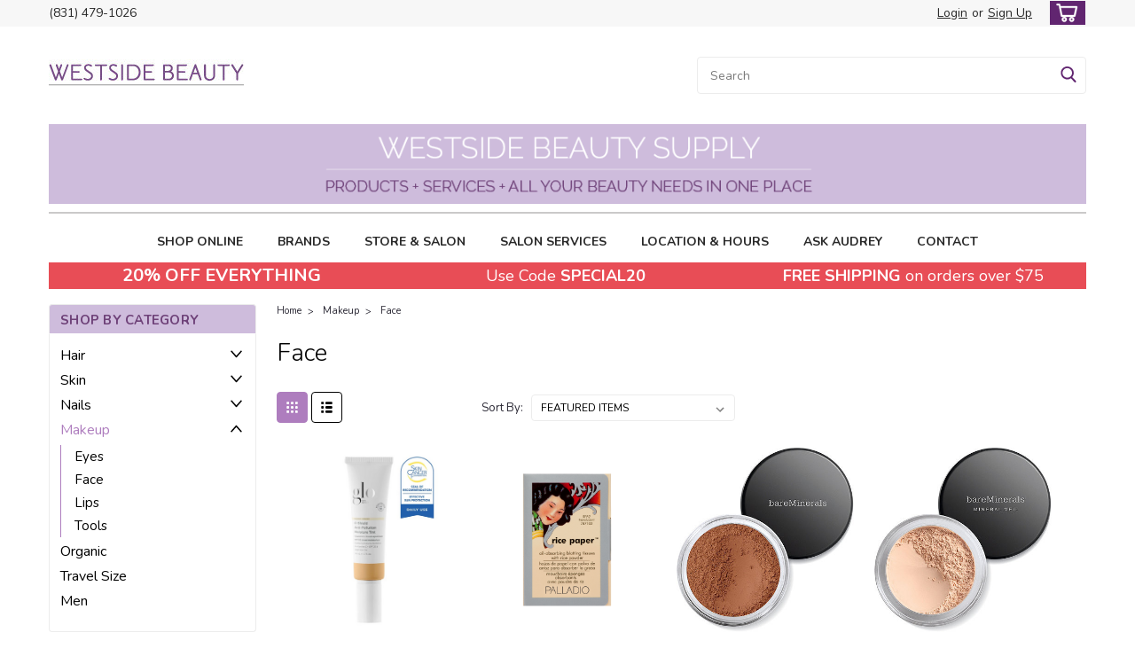

--- FILE ---
content_type: text/html; charset=UTF-8
request_url: https://shop.westsidebeautysupply.com/makeup/face/
body_size: 30648
content:

<!DOCTYPE html>
<html class="no-js rectangle-out-btnAnimate" lang="en">
<head>
    <title>Makeup - Face - Westside Beauty</title>
    <link rel="dns-prefetch preconnect" href="https://cdn11.bigcommerce.com/s-l36s8" crossorigin><link rel="dns-prefetch preconnect" href="https://fonts.googleapis.com/" crossorigin><link rel="dns-prefetch preconnect" href="https://fonts.gstatic.com/" crossorigin>
    <meta name="keywords" content="beauty supply, ENJOY, dermalogica, original sprout, Satin hair color, Hot Tools, skin care, hair care, nail care, maria nila, no nothing hair, natural hair care, organic haircare, nail polish"><link rel='canonical' href='https://shop.westsidebeautysupply.com/makeup/face/' /><meta name='platform' content='bigcommerce.stencil' />
    
    

    <link href="https://cdn11.bigcommerce.com/s-l36s8/product_images/favicon.ico" rel="shortcut icon">

    <meta name="viewport" content="width=device-width, initial-scale=1">

    <script>
        // Change document class from no-js to js so we can detect this in css
        document.documentElement.className = document.documentElement.className.replace('no-js', 'js');
    </script>
    <script async src="https://cdn11.bigcommerce.com/s-l36s8/stencil/01032660-9bad-013c-7eb8-3ef9b11d50dc/e/c6a63d40-c547-013c-66bd-7aa19b447dde/dist/theme-bundle.head_async.js"></script>
    <link href="https://fonts.googleapis.com/css?family=Nunito:300,400,700&display=swap" rel="stylesheet">
    <link data-stencil-stylesheet href="https://cdn11.bigcommerce.com/s-l36s8/stencil/01032660-9bad-013c-7eb8-3ef9b11d50dc/e/c6a63d40-c547-013c-66bd-7aa19b447dde/css/theme-d55647e0-d075-013e-4d1f-26d149433510.css" rel="stylesheet">
    <link data-stencil-stylesheet href="https://cdn11.bigcommerce.com/s-l36s8/stencil/01032660-9bad-013c-7eb8-3ef9b11d50dc/e/c6a63d40-c547-013c-66bd-7aa19b447dde/css/nextgen-d55647e0-d075-013e-4d1f-26d149433510.css" rel="stylesheet">
    <link data-stencil-stylesheet href="https://cdn11.bigcommerce.com/s-l36s8/stencil/01032660-9bad-013c-7eb8-3ef9b11d50dc/e/c6a63d40-c547-013c-66bd-7aa19b447dde/css/cards-simple-d55647e0-d075-013e-4d1f-26d149433510.css" rel="stylesheet">
    <link data-stencil-stylesheet href="https://cdn11.bigcommerce.com/s-l36s8/stencil/01032660-9bad-013c-7eb8-3ef9b11d50dc/e/c6a63d40-c547-013c-66bd-7aa19b447dde/css/cards-quicksearch-d55647e0-d075-013e-4d1f-26d149433510.css" rel="stylesheet">
    <link data-stencil-stylesheet href="https://cdn11.bigcommerce.com/s-l36s8/stencil/01032660-9bad-013c-7eb8-3ef9b11d50dc/e/c6a63d40-c547-013c-66bd-7aa19b447dde/css/theme-editor-responsive-d55647e0-d075-013e-4d1f-26d149433510.css" rel="stylesheet">
    <link data-stencil-stylesheet href="https://cdn11.bigcommerce.com/s-l36s8/stencil/01032660-9bad-013c-7eb8-3ef9b11d50dc/e/c6a63d40-c547-013c-66bd-7aa19b447dde/css/custom-d55647e0-d075-013e-4d1f-26d149433510.css" rel="stylesheet">

        <!-- Start Tracking Code for analytics_facebook -->

<script>
!function(f,b,e,v,n,t,s){if(f.fbq)return;n=f.fbq=function(){n.callMethod?n.callMethod.apply(n,arguments):n.queue.push(arguments)};if(!f._fbq)f._fbq=n;n.push=n;n.loaded=!0;n.version='2.0';n.queue=[];t=b.createElement(e);t.async=!0;t.src=v;s=b.getElementsByTagName(e)[0];s.parentNode.insertBefore(t,s)}(window,document,'script','https://connect.facebook.net/en_US/fbevents.js');

fbq('set', 'autoConfig', 'false', '294582207644097');
fbq('dataProcessingOptions', ['LDU'], 0, 0);
fbq('init', '294582207644097', {"external_id":"f0e80177-467f-44f5-87c1-ca5afab23061"});
fbq('set', 'agent', 'bigcommerce', '294582207644097');

function trackEvents() {
    var pathName = window.location.pathname;

    fbq('track', 'PageView', {}, "");

    // Search events start -- only fire if the shopper lands on the /search.php page
    if (pathName.indexOf('/search.php') === 0 && getUrlParameter('search_query')) {
        fbq('track', 'Search', {
            content_type: 'product_group',
            content_ids: [],
            search_string: getUrlParameter('search_query')
        });
    }
    // Search events end

    // Wishlist events start -- only fire if the shopper attempts to add an item to their wishlist
    if (pathName.indexOf('/wishlist.php') === 0 && getUrlParameter('added_product_id')) {
        fbq('track', 'AddToWishlist', {
            content_type: 'product_group',
            content_ids: []
        });
    }
    // Wishlist events end

    // Lead events start -- only fire if the shopper subscribes to newsletter
    if (pathName.indexOf('/subscribe.php') === 0 && getUrlParameter('result') === 'success') {
        fbq('track', 'Lead', {});
    }
    // Lead events end

    // Registration events start -- only fire if the shopper registers an account
    if (pathName.indexOf('/login.php') === 0 && getUrlParameter('action') === 'account_created') {
        fbq('track', 'CompleteRegistration', {}, "");
    }
    // Registration events end

    

    function getUrlParameter(name) {
        var cleanName = name.replace(/[\[]/, '\[').replace(/[\]]/, '\]');
        var regex = new RegExp('[\?&]' + cleanName + '=([^&#]*)');
        var results = regex.exec(window.location.search);
        return results === null ? '' : decodeURIComponent(results[1].replace(/\+/g, ' '));
    }
}

if (window.addEventListener) {
    window.addEventListener("load", trackEvents, false)
}
</script>
<noscript><img height="1" width="1" style="display:none" alt="null" src="https://www.facebook.com/tr?id=294582207644097&ev=PageView&noscript=1&a=plbigcommerce1.2&eid="/></noscript>

<!-- End Tracking Code for analytics_facebook -->

<!-- Start Tracking Code for analytics_googleanalytics -->

<script>
  (function(i,s,o,g,r,a,m){i['GoogleAnalyticsObject']=r;i[r]=i[r]||function(){
  (i[r].q=i[r].q||[]).push(arguments)},i[r].l=1*new Date();a=s.createElement(o),
  m=s.getElementsByTagName(o)[0];a.async=1;a.src=g;m.parentNode.insertBefore(a,m)
  })(window,document,'script','https://www.google-analytics.com/analytics.js','ga');

  ga('create', 'UA-66018300-2', 'auto');
  ga('send', 'pageview');
</script>
<script src="https://conduit.mailchimpapp.com/js/stores/store_ivrv1i3bqoofyfkqbccn/conduit.js"></script>

<!-- End Tracking Code for analytics_googleanalytics -->

<!-- Start Tracking Code for analytics_googleanalytics4 -->

<script data-cfasync="false" src="https://cdn11.bigcommerce.com/shared/js/google_analytics4_bodl_subscribers-358423becf5d870b8b603a81de597c10f6bc7699.js" integrity="sha256-gtOfJ3Avc1pEE/hx6SKj/96cca7JvfqllWA9FTQJyfI=" crossorigin="anonymous"></script>
<script data-cfasync="false">
  (function () {
    window.dataLayer = window.dataLayer || [];

    function gtag(){
        dataLayer.push(arguments);
    }

    function initGA4(event) {
         function setupGtag() {
            function configureGtag() {
                gtag('js', new Date());
                gtag('set', 'developer_id.dMjk3Nj', true);
                gtag('config', 'G-9YNGCB1VE5');
            }

            var script = document.createElement('script');

            script.src = 'https://www.googletagmanager.com/gtag/js?id=G-9YNGCB1VE5';
            script.async = true;
            script.onload = configureGtag;

            document.head.appendChild(script);
        }

        setupGtag();

        if (typeof subscribeOnBodlEvents === 'function') {
            subscribeOnBodlEvents('G-9YNGCB1VE5', false);
        }

        window.removeEventListener(event.type, initGA4);
    }

    

    var eventName = document.readyState === 'complete' ? 'consentScriptsLoaded' : 'DOMContentLoaded';
    window.addEventListener(eventName, initGA4, false);
  })()
</script>

<!-- End Tracking Code for analytics_googleanalytics4 -->

<!-- Start Tracking Code for analytics_siteverification -->

<meta name="google-site-verification" content="IyELBsA0ehikLGi3K-JWuneitk5wPOHDkdCH6oYD7i8" />

<!-- End Tracking Code for analytics_siteverification -->


<script type="text/javascript" src="https://checkout-sdk.bigcommerce.com/v1/loader.js" defer></script>
<script type="text/javascript">
fbq('track', 'ViewCategory', {"content_ids":["3832","2783","2434","2433","2431","2427","2422"],"content_type":"product_group","content_category":"Face"});
</script>
<script type="text/javascript">
var BCData = {};
</script>

 <script data-cfasync="false" src="https://microapps.bigcommerce.com/bodl-events/1.9.4/index.js" integrity="sha256-Y0tDj1qsyiKBRibKllwV0ZJ1aFlGYaHHGl/oUFoXJ7Y=" nonce="" crossorigin="anonymous"></script>
 <script data-cfasync="false" nonce="">

 (function() {
    function decodeBase64(base64) {
       const text = atob(base64);
       const length = text.length;
       const bytes = new Uint8Array(length);
       for (let i = 0; i < length; i++) {
          bytes[i] = text.charCodeAt(i);
       }
       const decoder = new TextDecoder();
       return decoder.decode(bytes);
    }
    window.bodl = JSON.parse(decodeBase64("[base64]"));
 })()

 </script>

<script nonce="">
(function () {
    var xmlHttp = new XMLHttpRequest();

    xmlHttp.open('POST', 'https://bes.gcp.data.bigcommerce.com/nobot');
    xmlHttp.setRequestHeader('Content-Type', 'application/json');
    xmlHttp.send('{"store_id":"870910","timezone_offset":"-7.0","timestamp":"2026-01-21T15:13:41.82260800Z","visit_id":"1b349740-6004-4041-a977-06142e3ee788","channel_id":1}');
})();
</script>

        

        
        
        
        
        
        
        

    </head>
    <body id="body" class="main category-layout  eleven-seventy     base-layout   category-layout-with-sidenav   shop-by-price-disabled  facetedSearch-disabled">

        <!-- snippet location header -->
        <svg data-src="https://cdn11.bigcommerce.com/s-l36s8/stencil/01032660-9bad-013c-7eb8-3ef9b11d50dc/e/c6a63d40-c547-013c-66bd-7aa19b447dde/img/icon-sprite.svg" class="icons-svg-sprite"></svg>


        <div class="global-region screen-width above-topMenu">
  <div class="global-region body-width">
    <div data-content-region="header_top_above_top_menu--global"></div>
  </div>
</div>
<div class="header-container sticky-header">
<div class="top-menu ">
    <div class="content">
         <a href="#" class="mobileMenu-toggle" data-mobile-menu-toggle="menu">
            <span class="mobileMenu-toggleIcon">Toggle menu</span>
        </a>

        <div class="left phone-number">
                (831) 479-1026
        </div>

        


        <div class="right account-links ">
            <ul>
              <li class="navUser-item navUser-item--account search mobile">
                <a aria-label="search" name="search" class="navUser-action account search" href="#"><i class="fa fa-user" aria-hidden="true"><svg title="search" alt="search"><use xlink:href="#icon-search" /></svg></i></a>
              </li>
              <!-- <li class="navUser-item navUser-item--account mobile"><i class="fa fa-user" aria-hidden="true"><svg class="" title="search" alt="search"><use xlink:href="#icon-search"></use></svg></i></li> -->



                    <!-- DESKTOP ACCOUNT LINKS -->
                    <li class="navUser-item navUser-item--account desktop">
                            <a class="navUser-action" aria-label="Login" href="/login.php"><!-- <i class="fa fa-user" aria-hidden="true"></i> --><a class="navUser-action login" href="/login.php">Login</a><span class="or-text">or</span><a class="navUser-action create" aria-label="Sign Up" href="/login.php?action=create_account">Sign Up</a>
                     </li>
                     <!-- MOBILE ACCOUNT LINKS -->
                     <li class="navUser-item navUser-item--account user mobile">
                       <a class="navUser-action account" aria-label="Login" href="/account.php"><i class="fa fa-user" aria-hidden="true"><svg title="account" alt="account"><use xlink:href="#icon-user-alt" /></svg></i></a>
                     </li>
        <li class="navUser-item navUser-item--cart ">
            <a
                aria-label="cart-preview-dropdown"
                class="navUser-action"
                data-cart-preview
                data-dropdown="cart-preview-dropdown"
                data-options="align:right"
                href="/cart.php">
                <span class="navUser-item-cartLabel"><i class="cart-icon" aria-hidden="true"><svg><use xlink:href="#icon-cart" /></svg></i></span> <span class="countPill cart-quantity">0</span>
            </a>

            <div class="dropdown-menu" id="cart-preview-dropdown" data-dropdown-content aria-hidden="true"></div>
        </li>
            </ul>
        </div>
        <div class="clear"></div>
    </div>
</div>

<div class="global-region screen-width below-topMenu">
  <div class="global-region body-width">
    <div data-content-region="header_top_below_top_menu--global"></div>
  </div>
</div>

<div class="header-container full-width  full-width">
  <div class="header-padding">
  <div class="header-padding">
  <header class="header" role="banner">
        <div class="header-logo header-logo--left">
            <a href="https://shop.westsidebeautysupply.com/">
            <div class="header-logo-image-container">
                <img class="header-logo-image" src="https://cdn11.bigcommerce.com/s-l36s8/images/stencil/220x35/wbs_bc_art_220_1455813685__67955.original.jpg" alt="Westside Beauty Supply" title="Westside Beauty Supply">
            </div>
</a>
        </div>

  <div class="navPages-container inside-header left-logo search-container not-sticky" id="" data-menu>
    <nav class="navPages">
        <div class="navPages-quickSearch right searchbar">
            <div class="container">
    <!-- snippet location forms_search -->
    <form class="form" action="/search.php">
        <fieldset class="form-fieldset">
            <div class="form-field">
                <label class="u-hiddenVisually" for="search_query">Search</label>
                <input class="form-input" data-search-quick name="search_query" id="nav-quick-search" data-error-message="Search field cannot be empty." placeholder="Search" autocomplete="off">
                <div class="search-icon"><svg class="header-icon search-icon" title="submit" alt="submit"><use xlink:href="#icon-search"></use></svg></div>
                <input class="button button--primary form-prefixPostfix-button--postfix" type="submit" value="">
            </div>
        </fieldset>
        <div class="clear"></div>
    </form>
    <div id="search-action-buttons" class="search-buttons-container">
      <div class="align-right">
      <!-- <a href="#" class="reset quicksearch" aria-label="reset search" role="button" style="inline-block;">
        <span class="reset" aria-hidden="true">Reset Search</span>
      </a> -->
      <a href="#" class="modal-close custom-quick-search" aria-label="Close" role="button" style="inline-block;">
        <span aria-hidden="true">&#215;</span>
      </a>
      <div class="clear"></div>
      </div>
      <div class="clear"></div>
    </div>
      <section id="quickSearch" class="quickSearchResults" data-bind="html: results">
      </section>
      <div class="clear"></div>
</div>
        </div>
    </nav>
</div>
<div class="clear"></div>
<div class="mobile-menu navPages-container" id="" data-menu>
  <nav class="navPages">
    <div class="navPages-quickSearch right searchbar">
        <div class="container">
    <!-- snippet location forms_search -->
    <form class="form" action="/search.php">
        <fieldset class="form-fieldset">
            <div class="form-field">
                <label class="u-hiddenVisually" for="search_query">Search</label>
                <input class="form-input" data-search-quick name="search_query" id="" data-error-message="Search field cannot be empty." placeholder="Search" autocomplete="off">
                <div class="search-icon"><svg class="header-icon search-icon" title="submit" alt="submit"><use xlink:href="#icon-search"></use></svg></div>
                <input class="button button--primary form-prefixPostfix-button--postfix" type="submit" value="">
            </div>
        </fieldset>
        <div class="clear"></div>
    </form>
    <div id="search-action-buttons" class="search-buttons-container">
      <div class="align-right">
      <!-- <a href="#" class="reset quicksearch" aria-label="reset search" role="button" style="inline-block;">
        <span class="reset" aria-hidden="true">Reset Search</span>
      </a> -->
      <a href="#" class="modal-close custom-quick-search" aria-label="Close" role="button" style="inline-block;">
        <span aria-hidden="true">&#215;</span>
      </a>
      <div class="clear"></div>
      </div>
      <div class="clear"></div>
    </div>
      <section id="quickSearch" class="quickSearchResults" data-bind="html: results">
      </section>
      <div class="clear"></div>
</div>
    </div>
    <ul class="navPages-list">
        <div class="nav-align center">
        <div class="custom-pages-nav">
            <!-- <div id="mobile-menu"> -->
              <!-- Categories -->
                <div class="category-menu">
                  <h2 class="container-header mobile">Shop By Category</h2>
                  <div class="category-list">
                      <li class="navPages-item">
                            <a class="navPages-action has-subMenu is-root" href="https://shop.westsidebeautysupply.com/hair/">
    Hair <i class="fa fa-chevron-down main-nav" aria-hidden="true"><svg><use xlink:href="#icon-angle-down" /></svg></i>
  </a>
       <div class="navPage-subMenu navPage-subMenu-horizontal" aria-hidden="true" tabindex="-1">
    <ul class="navPage-subMenu-list">
        <li class="navPage-subMenu-item-parent">
            <a class="navPage-subMenu-action navPages-action navPages-action-depth-max " href="https://shop.westsidebeautysupply.com/hair/">Hair</a>
        </li>
            <li class="navPage-subMenu-item-child">
                    <a class="navPage-subMenu-action navPages-action" href="https://shop.westsidebeautysupply.com/hair/accessories/">Accessories</a>
                <div class="clear"></div>
            </li>
            <div class="clear"></div>
            <li class="navPage-subMenu-item-child">
                    <a class="navPage-subMenu-action navPages-action" href="https://shop.westsidebeautysupply.com/hair/extensions/">Extensions</a>
                <div class="clear"></div>
            </li>
            <div class="clear"></div>
            <li class="navPage-subMenu-item-child">
                    <a class="navPage-subMenu-action navPages-action navPages-action-depth-max has-subMenu" href="https://shop.westsidebeautysupply.com/hair/appliances/" data-collapsible="navPages-43">
                        Appliances <i class="fa fa-chevron-down" aria-hidden="true"><svg><use xlink:href="#icon-angle-down" /></svg></i>
                    </a>
                    <div class="navPage-subMenu navPage-subMenu-horizontal" aria-hidden="true" tabindex="-1">
    <ul class="navPage-subMenu-list">
        <li class="navPage-subMenu-item-parent">
            <a class="navPage-subMenu-action navPages-action navPages-action-depth-max " href="https://shop.westsidebeautysupply.com/hair/appliances/">Appliances</a>
        </li>
            <li class="navPage-subMenu-item-child">
                    <a class="navPage-subMenu-action navPages-action" href="https://shop.westsidebeautysupply.com/hair/appliances/flat-irons/">Flat Irons</a>
                <div class="clear"></div>
            </li>
            <div class="clear"></div>
            <li class="navPage-subMenu-item-child">
                    <a class="navPage-subMenu-action navPages-action" href="https://shop.westsidebeautysupply.com/hair/appliances/hair-dryers/">Hair Dryers</a>
                <div class="clear"></div>
            </li>
            <div class="clear"></div>
            <li class="navPage-subMenu-item-child">
                    <a class="navPage-subMenu-action navPages-action" href="https://shop.westsidebeautysupply.com/hair/appliances/curling-irons-and-stylers/">Curling Irons &amp; Stylers</a>
                <div class="clear"></div>
            </li>
            <div class="clear"></div>
            <li class="navPage-subMenu-item-child">
                    <a class="navPage-subMenu-action navPages-action" href="https://shop.westsidebeautysupply.com/hair/appliances/clippers-and-trimmers/">Clippers &amp; Trimmers</a>
                <div class="clear"></div>
            </li>
            <div class="clear"></div>
    </ul>
</div>
                <div class="clear"></div>
            </li>
            <div class="clear"></div>
            <li class="navPage-subMenu-item-child">
                    <a class="navPage-subMenu-action navPages-action" href="https://shop.westsidebeautysupply.com/hair/brushes/">Brushes &amp; Combs</a>
                <div class="clear"></div>
            </li>
            <div class="clear"></div>
            <li class="navPage-subMenu-item-child">
                    <a class="navPage-subMenu-action navPages-action" href="https://shop.westsidebeautysupply.com/hair/finishing/">Finishing</a>
                <div class="clear"></div>
            </li>
            <div class="clear"></div>
            <li class="navPage-subMenu-item-child">
                    <a class="navPage-subMenu-action navPages-action navPages-action-depth-max has-subMenu" href="https://shop.westsidebeautysupply.com/hair/conditioner/" data-collapsible="navPages-40">
                        Conditioner <i class="fa fa-chevron-down" aria-hidden="true"><svg><use xlink:href="#icon-angle-down" /></svg></i>
                    </a>
                    <div class="navPage-subMenu navPage-subMenu-horizontal" aria-hidden="true" tabindex="-1">
    <ul class="navPage-subMenu-list">
        <li class="navPage-subMenu-item-parent">
            <a class="navPage-subMenu-action navPages-action navPages-action-depth-max " href="https://shop.westsidebeautysupply.com/hair/conditioner/">Conditioner</a>
        </li>
            <li class="navPage-subMenu-item-child">
                    <a class="navPage-subMenu-action navPages-action" href="https://shop.westsidebeautysupply.com/hair/conditioner/cleansing-2in1s/">Cleansing &amp; 2-in-1s</a>
                <div class="clear"></div>
            </li>
            <div class="clear"></div>
            <li class="navPage-subMenu-item-child">
                    <a class="navPage-subMenu-action navPages-action" href="https://shop.westsidebeautysupply.com/hair/conditioner/color-depositing/">Color Depositing </a>
                <div class="clear"></div>
            </li>
            <div class="clear"></div>
            <li class="navPage-subMenu-item-child">
                    <a class="navPage-subMenu-action navPages-action" href="https://shop.westsidebeautysupply.com/hair/conditioner/color-protection/">Color Protection</a>
                <div class="clear"></div>
            </li>
            <div class="clear"></div>
            <li class="navPage-subMenu-item-child">
                    <a class="navPage-subMenu-action navPages-action" href="https://shop.westsidebeautysupply.com/hair/conditioner/curl-enhancing/">Curl Enhancing</a>
                <div class="clear"></div>
            </li>
            <div class="clear"></div>
            <li class="navPage-subMenu-item-child">
                    <a class="navPage-subMenu-action navPages-action" href="https://shop.westsidebeautysupply.com/hair/conditioner/leave-ins-and-detanglers/">Leave-Ins and Detanglers</a>
                <div class="clear"></div>
            </li>
            <div class="clear"></div>
            <li class="navPage-subMenu-item-child">
                    <a class="navPage-subMenu-action navPages-action" href="https://shop.westsidebeautysupply.com/hair/conditioner/moisturizing/">Moisturizing</a>
                <div class="clear"></div>
            </li>
            <div class="clear"></div>
            <li class="navPage-subMenu-item-child">
                    <a class="navPage-subMenu-action navPages-action" href="https://shop.westsidebeautysupply.com/hair/conditioner/repair-restore/">Repair &amp; Restore</a>
                <div class="clear"></div>
            </li>
            <div class="clear"></div>
            <li class="navPage-subMenu-item-child">
                    <a class="navPage-subMenu-action navPages-action" href="https://shop.westsidebeautysupply.com/hair/conditioner/scalp-health/">Scalp Health</a>
                <div class="clear"></div>
            </li>
            <div class="clear"></div>
            <li class="navPage-subMenu-item-child">
                    <a class="navPage-subMenu-action navPages-action" href="https://shop.westsidebeautysupply.com/hair/conditioner/smooth-defrizz/">Smooth &amp; Defrizz</a>
                <div class="clear"></div>
            </li>
            <div class="clear"></div>
            <li class="navPage-subMenu-item-child">
                    <a class="navPage-subMenu-action navPages-action" href="https://shop.westsidebeautysupply.com/hair/conditioner/volumizing/">Volumizing</a>
                <div class="clear"></div>
            </li>
            <div class="clear"></div>
    </ul>
</div>
                <div class="clear"></div>
            </li>
            <div class="clear"></div>
            <li class="navPage-subMenu-item-child">
                    <a class="navPage-subMenu-action navPages-action navPages-action-depth-max has-subMenu" href="https://shop.westsidebeautysupply.com/hair-products/hair-color/" data-collapsible="navPages-19">
                        Hair Color <i class="fa fa-chevron-down" aria-hidden="true"><svg><use xlink:href="#icon-angle-down" /></svg></i>
                    </a>
                    <div class="navPage-subMenu navPage-subMenu-horizontal" aria-hidden="true" tabindex="-1">
    <ul class="navPage-subMenu-list">
        <li class="navPage-subMenu-item-parent">
            <a class="navPage-subMenu-action navPages-action navPages-action-depth-max " href="https://shop.westsidebeautysupply.com/hair-products/hair-color/">Hair Color</a>
        </li>
            <li class="navPage-subMenu-item-child">
                    <a class="navPage-subMenu-action navPages-action" href="https://shop.westsidebeautysupply.com/hair/hair-color/fashion-colors/">Fashion Colors</a>
                <div class="clear"></div>
            </li>
            <div class="clear"></div>
            <li class="navPage-subMenu-item-child">
                    <a class="navPage-subMenu-action navPages-action" href="https://shop.westsidebeautysupply.com/hair/hair-color/permanent/">Permanent</a>
                <div class="clear"></div>
            </li>
            <div class="clear"></div>
            <li class="navPage-subMenu-item-child">
                    <a class="navPage-subMenu-action navPages-action" href="https://shop.westsidebeautysupply.com/hair/hair-color/semi-demi-permanent/">Semi &amp; Demi Permanent</a>
                <div class="clear"></div>
            </li>
            <div class="clear"></div>
            <li class="navPage-subMenu-item-child">
                    <a class="navPage-subMenu-action navPages-action" href="https://shop.westsidebeautysupply.com/hair/hair-color/temporary/">Temporary</a>
                <div class="clear"></div>
            </li>
            <div class="clear"></div>
            <li class="navPage-subMenu-item-child">
                    <a class="navPage-subMenu-action navPages-action" href="https://shop.westsidebeautysupply.com/hair/hair-color/lighteners/">Lighteners</a>
                <div class="clear"></div>
            </li>
            <div class="clear"></div>
            <li class="navPage-subMenu-item-child">
                    <a class="navPage-subMenu-action navPages-action" href="https://shop.westsidebeautysupply.com/hair/hair-color/developers/">Developers</a>
                <div class="clear"></div>
            </li>
            <div class="clear"></div>
            <li class="navPage-subMenu-item-child">
                    <a class="navPage-subMenu-action navPages-action" href="https://shop.westsidebeautysupply.com/hair/hair-color/additives/">Additives</a>
                <div class="clear"></div>
            </li>
            <div class="clear"></div>
            <li class="navPage-subMenu-item-child">
                    <a class="navPage-subMenu-action navPages-action" href="https://shop.westsidebeautysupply.com/hair/hair-color/tools/">Tools</a>
                <div class="clear"></div>
            </li>
            <div class="clear"></div>
    </ul>
</div>
                <div class="clear"></div>
            </li>
            <div class="clear"></div>
            <li class="navPage-subMenu-item-child">
                    <a class="navPage-subMenu-action navPages-action" href="https://shop.westsidebeautysupply.com/hair/perms/">Perms</a>
                <div class="clear"></div>
            </li>
            <div class="clear"></div>
            <li class="navPage-subMenu-item-child">
                    <a class="navPage-subMenu-action navPages-action" href="https://shop.westsidebeautysupply.com/hair/hair-kits/">Hair Kits</a>
                <div class="clear"></div>
            </li>
            <div class="clear"></div>
            <li class="navPage-subMenu-item-child">
                    <a class="navPage-subMenu-action navPages-action" href="https://shop.westsidebeautysupply.com/hair/haircare-with-color/">Haircare with Color</a>
                <div class="clear"></div>
            </li>
            <div class="clear"></div>
            <li class="navPage-subMenu-item-child">
                    <a class="navPage-subMenu-action navPages-action" href="https://shop.westsidebeautysupply.com/hair/tools/">Tools</a>
                <div class="clear"></div>
            </li>
            <div class="clear"></div>
            <li class="navPage-subMenu-item-child">
                    <a class="navPage-subMenu-action navPages-action navPages-action-depth-max has-subMenu" href="https://shop.westsidebeautysupply.com/hair/shampoo/" data-collapsible="navPages-39">
                        Shampoo <i class="fa fa-chevron-down" aria-hidden="true"><svg><use xlink:href="#icon-angle-down" /></svg></i>
                    </a>
                    <div class="navPage-subMenu navPage-subMenu-horizontal" aria-hidden="true" tabindex="-1">
    <ul class="navPage-subMenu-list">
        <li class="navPage-subMenu-item-parent">
            <a class="navPage-subMenu-action navPages-action navPages-action-depth-max " href="https://shop.westsidebeautysupply.com/hair/shampoo/">Shampoo</a>
        </li>
            <li class="navPage-subMenu-item-child">
                    <a class="navPage-subMenu-action navPages-action" href="https://shop.westsidebeautysupply.com/hair/shampoo/deep-clean/">Clarifying</a>
                <div class="clear"></div>
            </li>
            <div class="clear"></div>
            <li class="navPage-subMenu-item-child">
                    <a class="navPage-subMenu-action navPages-action" href="https://shop.westsidebeautysupply.com/hair/shampoo/color-depositing/">Color Depositing</a>
                <div class="clear"></div>
            </li>
            <div class="clear"></div>
            <li class="navPage-subMenu-item-child">
                    <a class="navPage-subMenu-action navPages-action" href="https://shop.westsidebeautysupply.com/hair/shampoo/color-protection/">Color Protection</a>
                <div class="clear"></div>
            </li>
            <div class="clear"></div>
            <li class="navPage-subMenu-item-child">
                    <a class="navPage-subMenu-action navPages-action" href="https://shop.westsidebeautysupply.com/hair/shampoo/new-category/">Curl Enhancing</a>
                <div class="clear"></div>
            </li>
            <div class="clear"></div>
            <li class="navPage-subMenu-item-child">
                    <a class="navPage-subMenu-action navPages-action" href="https://shop.westsidebeautysupply.com/hair/shampoo/dry-shampoo/">Dry Shampoo</a>
                <div class="clear"></div>
            </li>
            <div class="clear"></div>
            <li class="navPage-subMenu-item-child">
                    <a class="navPage-subMenu-action navPages-action" href="https://shop.westsidebeautysupply.com/hair/shampoo/moisturize/">Moisturizing</a>
                <div class="clear"></div>
            </li>
            <div class="clear"></div>
            <li class="navPage-subMenu-item-child">
                    <a class="navPage-subMenu-action navPages-action" href="https://shop.westsidebeautysupply.com/hair/shampoo/new-category-1/">Repair &amp; Restore</a>
                <div class="clear"></div>
            </li>
            <div class="clear"></div>
            <li class="navPage-subMenu-item-child">
                    <a class="navPage-subMenu-action navPages-action" href="https://shop.westsidebeautysupply.com/hair/shampoo/new-category-2/">Scalp Health</a>
                <div class="clear"></div>
            </li>
            <div class="clear"></div>
            <li class="navPage-subMenu-item-child">
                    <a class="navPage-subMenu-action navPages-action" href="https://shop.westsidebeautysupply.com/hair/shampoo/smooth-defrizz/">Smooth &amp; Defrizz</a>
                <div class="clear"></div>
            </li>
            <div class="clear"></div>
            <li class="navPage-subMenu-item-child">
                    <a class="navPage-subMenu-action navPages-action" href="https://shop.westsidebeautysupply.com/hair/shampoo/volumizing/">Volumizing </a>
                <div class="clear"></div>
            </li>
            <div class="clear"></div>
    </ul>
</div>
                <div class="clear"></div>
            </li>
            <div class="clear"></div>
            <li class="navPage-subMenu-item-child">
                    <a class="navPage-subMenu-action navPages-action navPages-action-depth-max has-subMenu" href="https://shop.westsidebeautysupply.com/hair/styling/" data-collapsible="navPages-41">
                        Styling <i class="fa fa-chevron-down" aria-hidden="true"><svg><use xlink:href="#icon-angle-down" /></svg></i>
                    </a>
                    <div class="navPage-subMenu navPage-subMenu-horizontal" aria-hidden="true" tabindex="-1">
    <ul class="navPage-subMenu-list">
        <li class="navPage-subMenu-item-parent">
            <a class="navPage-subMenu-action navPages-action navPages-action-depth-max " href="https://shop.westsidebeautysupply.com/hair/styling/">Styling</a>
        </li>
            <li class="navPage-subMenu-item-child">
                    <a class="navPage-subMenu-action navPages-action" href="https://shop.westsidebeautysupply.com/hair/styling/new-category/">Sprays</a>
                <div class="clear"></div>
            </li>
            <div class="clear"></div>
            <li class="navPage-subMenu-item-child">
                    <a class="navPage-subMenu-action navPages-action" href="https://shop.westsidebeautysupply.com/hair/styling/gels/">Gels &amp; Balms</a>
                <div class="clear"></div>
            </li>
            <div class="clear"></div>
            <li class="navPage-subMenu-item-child">
                    <a class="navPage-subMenu-action navPages-action" href="https://shop.westsidebeautysupply.com/hair/styling/lotions-and-creams/">Lotions &amp; Creams</a>
                <div class="clear"></div>
            </li>
            <div class="clear"></div>
            <li class="navPage-subMenu-item-child">
                    <a class="navPage-subMenu-action navPages-action" href="https://shop.westsidebeautysupply.com/hair/styling/mousses-and-foams/">Mousses &amp; Foams</a>
                <div class="clear"></div>
            </li>
            <div class="clear"></div>
            <li class="navPage-subMenu-item-child">
                    <a class="navPage-subMenu-action navPages-action" href="https://shop.westsidebeautysupply.com/hair/styling/wax-and-pomade/">Waxes, Pomades &amp; Pastes</a>
                <div class="clear"></div>
            </li>
            <div class="clear"></div>
            <li class="navPage-subMenu-item-child">
                    <a class="navPage-subMenu-action navPages-action" href="https://shop.westsidebeautysupply.com/hair/styling/curl-enhancers/">Curl Enhancers</a>
                <div class="clear"></div>
            </li>
            <div class="clear"></div>
            <li class="navPage-subMenu-item-child">
                    <a class="navPage-subMenu-action navPages-action" href="https://shop.westsidebeautysupply.com/hair/styling/serums-and-oils/">Serums &amp; Oils</a>
                <div class="clear"></div>
            </li>
            <div class="clear"></div>
            <li class="navPage-subMenu-item-child">
                    <a class="navPage-subMenu-action navPages-action" href="https://shop.westsidebeautysupply.com/hair/styling/powders/">Powders</a>
                <div class="clear"></div>
            </li>
            <div class="clear"></div>
    </ul>
</div>
                <div class="clear"></div>
            </li>
            <div class="clear"></div>
            <li class="navPage-subMenu-item-child">
                    <a class="navPage-subMenu-action navPages-action" href="https://shop.westsidebeautysupply.com/hair/treatment/">Treatments</a>
                <div class="clear"></div>
            </li>
            <div class="clear"></div>
    </ul>
</div>
                      </li>
                      <li class="navPages-item">
                            <a class="navPages-action has-subMenu is-root" href="https://shop.westsidebeautysupply.com/skin/">
    Skin <i class="fa fa-chevron-down main-nav" aria-hidden="true"><svg><use xlink:href="#icon-angle-down" /></svg></i>
  </a>
       <div class="navPage-subMenu navPage-subMenu-horizontal" aria-hidden="true" tabindex="-1">
    <ul class="navPage-subMenu-list">
        <li class="navPage-subMenu-item-parent">
            <a class="navPage-subMenu-action navPages-action navPages-action-depth-max " href="https://shop.westsidebeautysupply.com/skin/">Skin</a>
        </li>
            <li class="navPage-subMenu-item-child">
                    <a class="navPage-subMenu-action navPages-action" href="https://shop.westsidebeautysupply.com/skin/acne/">Acne</a>
                <div class="clear"></div>
            </li>
            <div class="clear"></div>
            <li class="navPage-subMenu-item-child">
                    <a class="navPage-subMenu-action navPages-action" href="https://shop.westsidebeautysupply.com/skin/body-therapy/">Body Therapy</a>
                <div class="clear"></div>
            </li>
            <div class="clear"></div>
            <li class="navPage-subMenu-item-child">
                    <a class="navPage-subMenu-action navPages-action" href="https://shop.westsidebeautysupply.com/skin/exfoliants/">Exfoliants</a>
                <div class="clear"></div>
            </li>
            <div class="clear"></div>
            <li class="navPage-subMenu-item-child">
                    <a class="navPage-subMenu-action navPages-action" href="https://shop.westsidebeautysupply.com/skin/primer/">Primer</a>
                <div class="clear"></div>
            </li>
            <div class="clear"></div>
            <li class="navPage-subMenu-item-child">
                    <a class="navPage-subMenu-action navPages-action" href="https://shop.westsidebeautysupply.com/skin/serum/">Serum</a>
                <div class="clear"></div>
            </li>
            <div class="clear"></div>
            <li class="navPage-subMenu-item-child">
                    <a class="navPage-subMenu-action navPages-action" href="https://shop.westsidebeautysupply.com/skin/tanning/">Tanning</a>
                <div class="clear"></div>
            </li>
            <div class="clear"></div>
            <li class="navPage-subMenu-item-child">
                    <a class="navPage-subMenu-action navPages-action" href="https://shop.westsidebeautysupply.com/skin/cleansers/">Cleansers</a>
                <div class="clear"></div>
            </li>
            <div class="clear"></div>
            <li class="navPage-subMenu-item-child">
                    <a class="navPage-subMenu-action navPages-action" href="https://shop.westsidebeautysupply.com/skin/body-wash/">Body Wash</a>
                <div class="clear"></div>
            </li>
            <div class="clear"></div>
            <li class="navPage-subMenu-item-child">
                    <a class="navPage-subMenu-action navPages-action" href="https://shop.westsidebeautysupply.com/skin/concentrated-boosters/">Concentrated Boosters</a>
                <div class="clear"></div>
            </li>
            <div class="clear"></div>
            <li class="navPage-subMenu-item-child">
                    <a class="navPage-subMenu-action navPages-action" href="https://shop.westsidebeautysupply.com/skin/eye-treatments/">Eye Treatments</a>
                <div class="clear"></div>
            </li>
            <div class="clear"></div>
            <li class="navPage-subMenu-item-child">
                    <a class="navPage-subMenu-action navPages-action" href="https://shop.westsidebeautysupply.com/skin/lip-care/">Lip Care</a>
                <div class="clear"></div>
            </li>
            <div class="clear"></div>
            <li class="navPage-subMenu-item-child">
                    <a class="navPage-subMenu-action navPages-action" href="https://shop.westsidebeautysupply.com/skin/masks/">Masks</a>
                <div class="clear"></div>
            </li>
            <div class="clear"></div>
            <li class="navPage-subMenu-item-child">
                    <a class="navPage-subMenu-action navPages-action" href="https://shop.westsidebeautysupply.com/foot-peels-masks/">Foot Peels &amp; Masks</a>
                <div class="clear"></div>
            </li>
            <div class="clear"></div>
            <li class="navPage-subMenu-item-child">
                    <a class="navPage-subMenu-action navPages-action" href="https://shop.westsidebeautysupply.com/skin/mature/">Anti-Aging</a>
                <div class="clear"></div>
            </li>
            <div class="clear"></div>
            <li class="navPage-subMenu-item-child">
                    <a class="navPage-subMenu-action navPages-action" href="https://shop.westsidebeautysupply.com/skin/moisturizer/">Moisturizer</a>
                <div class="clear"></div>
            </li>
            <div class="clear"></div>
            <li class="navPage-subMenu-item-child">
                    <a class="navPage-subMenu-action navPages-action" href="https://shop.westsidebeautysupply.com/skin/shaving/">Hair Removal</a>
                <div class="clear"></div>
            </li>
            <div class="clear"></div>
            <li class="navPage-subMenu-item-child">
                    <a class="navPage-subMenu-action navPages-action" href="https://shop.westsidebeautysupply.com/skin/skin-kits/">Skin Kits</a>
                <div class="clear"></div>
            </li>
            <div class="clear"></div>
            <li class="navPage-subMenu-item-child">
                    <a class="navPage-subMenu-action navPages-action" href="https://shop.westsidebeautysupply.com/skin/sunscreen/">Sunscreen</a>
                <div class="clear"></div>
            </li>
            <div class="clear"></div>
            <li class="navPage-subMenu-item-child">
                    <a class="navPage-subMenu-action navPages-action" href="https://shop.westsidebeautysupply.com/targeted-treatments/">Targeted Treatments </a>
                <div class="clear"></div>
            </li>
            <div class="clear"></div>
            <li class="navPage-subMenu-item-child">
                    <a class="navPage-subMenu-action navPages-action" href="https://shop.westsidebeautysupply.com/skin/teen/">Teen</a>
                <div class="clear"></div>
            </li>
            <div class="clear"></div>
            <li class="navPage-subMenu-item-child">
                    <a class="navPage-subMenu-action navPages-action" href="https://shop.westsidebeautysupply.com/toners/">Toners</a>
                <div class="clear"></div>
            </li>
            <div class="clear"></div>
            <li class="navPage-subMenu-item-child">
                    <a class="navPage-subMenu-action navPages-action" href="https://shop.westsidebeautysupply.com/skin/tools/">Tools</a>
                <div class="clear"></div>
            </li>
            <div class="clear"></div>
    </ul>
</div>
                      </li>
                      <li class="navPages-item">
                            <a class="navPages-action has-subMenu is-root" href="https://shop.westsidebeautysupply.com/nails/">
    Nails <i class="fa fa-chevron-down main-nav" aria-hidden="true"><svg><use xlink:href="#icon-angle-down" /></svg></i>
  </a>
       <div class="navPage-subMenu navPage-subMenu-horizontal" aria-hidden="true" tabindex="-1">
    <ul class="navPage-subMenu-list">
        <li class="navPage-subMenu-item-parent">
            <a class="navPage-subMenu-action navPages-action navPages-action-depth-max " href="https://shop.westsidebeautysupply.com/nails/">Nails</a>
        </li>
            <li class="navPage-subMenu-item-child">
                    <a class="navPage-subMenu-action navPages-action" href="https://shop.westsidebeautysupply.com/nails/polish/">Polish</a>
                <div class="clear"></div>
            </li>
            <div class="clear"></div>
            <li class="navPage-subMenu-item-child">
                    <a class="navPage-subMenu-action navPages-action" href="https://shop.westsidebeautysupply.com/opi-infinite-shine/">OPI Infinite Shine</a>
                <div class="clear"></div>
            </li>
            <div class="clear"></div>
            <li class="navPage-subMenu-item-child">
                    <a class="navPage-subMenu-action navPages-action" href="https://shop.westsidebeautysupply.com/nails/treatments/">Treatments</a>
                <div class="clear"></div>
            </li>
            <div class="clear"></div>
            <li class="navPage-subMenu-item-child">
                    <a class="navPage-subMenu-action navPages-action" href="https://shop.westsidebeautysupply.com/nails/polish-removers/">Polish Removers</a>
                <div class="clear"></div>
            </li>
            <div class="clear"></div>
            <li class="navPage-subMenu-item-child">
                    <a class="navPage-subMenu-action navPages-action" href="https://shop.westsidebeautysupply.com/nails/shaping/">Shaping</a>
                <div class="clear"></div>
            </li>
            <div class="clear"></div>
            <li class="navPage-subMenu-item-child">
                    <a class="navPage-subMenu-action navPages-action" href="https://shop.westsidebeautysupply.com/nails/tools/">Tools</a>
                <div class="clear"></div>
            </li>
            <div class="clear"></div>
    </ul>
</div>
                      </li>
                      <li class="navPages-item">
                            <a class="navPages-action has-subMenu is-root activePage" href="https://shop.westsidebeautysupply.com/makeup/">
    Makeup <i class="fa fa-chevron-down main-nav" aria-hidden="true"><svg><use xlink:href="#icon-angle-down" /></svg></i>
  </a>
       <div class="navPage-subMenu navPage-subMenu-horizontal" aria-hidden="true" tabindex="-1">
    <ul class="navPage-subMenu-list">
        <li class="navPage-subMenu-item-parent">
            <a class="navPage-subMenu-action navPages-action navPages-action-depth-max  activePage" href="https://shop.westsidebeautysupply.com/makeup/">Makeup</a>
        </li>
            <li class="navPage-subMenu-item-child">
                    <a class="navPage-subMenu-action navPages-action" href="https://shop.westsidebeautysupply.com/makeup/eyes/">Eyes</a>
                <div class="clear"></div>
            </li>
            <div class="clear"></div>
            <li class="navPage-subMenu-item-child">
                    <a class="navPage-subMenu-action navPages-action activePage" href="https://shop.westsidebeautysupply.com/makeup/face/">Face</a>
                <div class="clear"></div>
            </li>
            <div class="clear"></div>
            <li class="navPage-subMenu-item-child">
                    <a class="navPage-subMenu-action navPages-action" href="https://shop.westsidebeautysupply.com/lips/">Lips</a>
                <div class="clear"></div>
            </li>
            <div class="clear"></div>
            <li class="navPage-subMenu-item-child">
                    <a class="navPage-subMenu-action navPages-action" href="https://shop.westsidebeautysupply.com/makeup/tools/">Tools</a>
                <div class="clear"></div>
            </li>
            <div class="clear"></div>
    </ul>
</div>
                      </li>
                      <li class="navPages-item">
                              <a class="navPages-action" href="https://shop.westsidebeautysupply.com/organic/">Organic</a>
                      </li>
                      <li class="navPages-item">
                              <a class="navPages-action" href="https://shop.westsidebeautysupply.com/travel-size/">Travel Size</a>
                      </li>
                      <li class="navPages-item">
                              <a class="navPages-action" href="https://shop.westsidebeautysupply.com/men/">Men</a>
                      </li>
                  </div>
                </div>
                <!-- Brands -->
                <h2 class="container-header mobile">Content Pages</h2>
                <div class="page-list">
                    <li class="navPages-item">
                            <a class="navPages-action" href="http://shop.westsidebeautysupply.com">SHOP ONLINE</a>
                    </li>
                    <li class="navPages-item">
                            <a class="navPages-action" href="http://shop.westsidebeautysupply.com/brands/">BRANDS</a>
                    </li>
                    <li class="navPages-item">
                            <a class="navPages-action" href="http://westsidebeautysupply.com">STORE &amp; SALON</a>
                    </li>
                    <li class="navPages-item">
                            <a class="navPages-action" href="http://westsidebeautysupply.com/services/">SALON SERVICES</a>
                    </li>
                    <li class="navPages-item">
                            <a class="navPages-action" href="http://westsidebeautysupply.com/locations-hours/">LOCATION &amp; HOURS</a>
                    </li>
                    <li class="navPages-item">
                            <a class="navPages-action" href="http://westsidebeautysupply.com/ask-audrey/">ASK AUDREY</a>
                    </li>
                    <li class="navPages-item">
                            <a class="navPages-action" href="http://westsidebeautysupply.com/contact/">CONTACT</a>
                    </li>
                </div>

          <!-- </div> -->

          <div class="clear"></div>

          <h2 class="container-header mobile">User Navigation</h2>
          <div class="usernav-list">
            <div class="currency-converter mobile">
              <ul class="navPages-list navPages-list--user">
              </ul>
            </div>



            <div class="account-links mobile">
              <!-- MOBILE MENU BOTTOM ACCOUNT LINKS -->
              <li class="navUser-item navUser-item--account">
                      <a class="navUser-action login" href="/login.php">Login</a><span class="or-text">or</span><a class="navUser-action create" href="/login.php?action=create_account">Sign Up</a>
               </li>
               <div class="clear"></div>
            </div>
         </div> <!-- usernav-list -->

          <div class="social-media mobile">
                  <h3 class="footer-info-heading">Connect</h3>
    <ul class="socialLinks socialLinks--alt">
            <li class="socialLinks-item">
              <a class="icon icon--facebook" href="https://www.facebook.com/westsidebeautysupply" target="_blank" alt="facebook" title="facebook rel="noopener"">
                <svg><use xlink:href="#icon-facebook" /></svg>
              </a>
            </li>
            <li class="socialLinks-item">
              <a class="icon icon--instagram" href="https://www.instagram.com/westside.beauty/" target="_blank" alt="instagram" title="instagram rel="noopener"">
                <svg><use xlink:href="#icon-instagram" /></svg>
              </a>
            </li>
    </ul>
          </div>
        </div>
    </ul>
</nav>
</div>
</header>
</div>
</div>
</div>

<div class="global-region screen-width above-mainNav">
  <div class="global-region body-width">
    <div data-content-region="header_above_main_menu--global"><div data-layout-id="98720280-5958-48a9-9334-cd996ff199de">       <div data-sub-layout-container="56ab0faf-40d7-42c6-b0d8-6c13d5fdc444" data-layout-name="Layout">
    <style data-container-styling="56ab0faf-40d7-42c6-b0d8-6c13d5fdc444">
        [data-sub-layout-container="56ab0faf-40d7-42c6-b0d8-6c13d5fdc444"] {
            box-sizing: border-box;
            display: flex;
            flex-wrap: wrap;
            z-index: 0;
            position: relative;
            height: ;
            padding-top: 0px;
            padding-right: 0px;
            padding-bottom: 0px;
            padding-left: 0px;
            margin-top: 0px;
            margin-right: 0px;
            margin-bottom: 0px;
            margin-left: 0px;
            border-width: 0px;
            border-style: solid;
            border-color: #333333;
        }

        [data-sub-layout-container="56ab0faf-40d7-42c6-b0d8-6c13d5fdc444"]:after {
            display: block;
            position: absolute;
            top: 0;
            left: 0;
            bottom: 0;
            right: 0;
            background-size: cover;
            z-index: auto;
        }
    </style>

    <div data-sub-layout="b55f8c58-aaa9-4e62-bd95-9c4fba082615">
        <style data-column-styling="b55f8c58-aaa9-4e62-bd95-9c4fba082615">
            [data-sub-layout="b55f8c58-aaa9-4e62-bd95-9c4fba082615"] {
                display: flex;
                flex-direction: column;
                box-sizing: border-box;
                flex-basis: 100%;
                max-width: 100%;
                z-index: 0;
                position: relative;
                height: ;
                background-color: rgba(206, 188, 220, 1);
                padding-top: 0px;
                padding-right: 10.5px;
                padding-bottom: 0px;
                padding-left: 10.5px;
                margin-top: 0px;
                margin-right: 0px;
                margin-bottom: 0px;
                margin-left: 0px;
                border-width: 0px;
                border-style: solid;
                border-color: #333333;
                justify-content: center;
            }
            [data-sub-layout="b55f8c58-aaa9-4e62-bd95-9c4fba082615"]:after {
                display: block;
                position: absolute;
                top: 0;
                left: 0;
                bottom: 0;
                right: 0;
                background-size: cover;
                z-index: -1;
                content: '';
            }
            @media only screen and (max-width: 700px) {
                [data-sub-layout="b55f8c58-aaa9-4e62-bd95-9c4fba082615"] {
                    flex-basis: 100%;
                    max-width: 100%;
                }
            }
        </style>
        <div data-widget-id="19c99cb2-0779-4305-b101-ba835997fd47" data-placement-id="dc0e3392-6696-4e3a-88a3-b8450f9f0ab4" data-placement-status="ACTIVE"><style>
    #sd-image-19c99cb2-0779-4305-b101-ba835997fd47 {
        display: flex;
        align-items: center;
        background: url('https://cdn11.bigcommerce.com/s-l36s8/images/stencil/original/image-manager/wbs-type-header-600.png?t=1706227504') no-repeat;
        opacity: calc(100 / 100);


            background-size: contain;

            height: 70px;

        background-position:
                center
                center
;


        padding-top: 0px;
        padding-right: 0px;
        padding-bottom: 0px;
        padding-left: 0px;

        margin-top: 10px;
        margin-right: 10px;
        margin-bottom: 10px;
        margin-left: 10px;
    }

    #sd-image-19c99cb2-0779-4305-b101-ba835997fd47 * {
        margin: 0px;
    }

    #sd-image-19c99cb2-0779-4305-b101-ba835997fd47 img {
        width: auto;
        opacity: 0;

            height: 100%;
    }

    @media only screen and (max-width: 700px) {
        #sd-image-19c99cb2-0779-4305-b101-ba835997fd47 {
        }
    }
</style>

<div>
    
    <div id="sd-image-19c99cb2-0779-4305-b101-ba835997fd47" data-edit-mode="">
        <img src="https://cdn11.bigcommerce.com/s-l36s8/images/stencil/original/image-manager/wbs-type-header-600.png?t=1706227504" alt="Westside Beauty Supply">
    </div>
    
</div>


</div>
    </div>
</div>

       <div data-sub-layout-container="a185f996-ea90-4310-b489-dd11c3f6f58c" data-layout-name="Layout">
    <style data-container-styling="a185f996-ea90-4310-b489-dd11c3f6f58c">
        [data-sub-layout-container="a185f996-ea90-4310-b489-dd11c3f6f58c"] {
            box-sizing: border-box;
            display: flex;
            flex-wrap: wrap;
            z-index: 0;
            position: relative;
            height: ;
            padding-top: 0px;
            padding-right: 0px;
            padding-bottom: 0px;
            padding-left: 0px;
            margin-top: 0px;
            margin-right: 0px;
            margin-bottom: 0px;
            margin-left: 0px;
            border-width: 0px;
            border-style: solid;
            border-color: #333333;
        }

        [data-sub-layout-container="a185f996-ea90-4310-b489-dd11c3f6f58c"]:after {
            display: block;
            position: absolute;
            top: 0;
            left: 0;
            bottom: 0;
            right: 0;
            background-size: cover;
            z-index: auto;
        }
    </style>

    <div data-sub-layout="5bc36be6-4270-43f2-8298-0ccf49da20c0">
        <style data-column-styling="5bc36be6-4270-43f2-8298-0ccf49da20c0">
            [data-sub-layout="5bc36be6-4270-43f2-8298-0ccf49da20c0"] {
                display: flex;
                flex-direction: column;
                box-sizing: border-box;
                flex-basis: 100%;
                max-width: 100%;
                z-index: 0;
                position: relative;
                height: ;
                padding-top: 0px;
                padding-right: 10.5px;
                padding-bottom: 0px;
                padding-left: 10.5px;
                margin-top: 0px;
                margin-right: 0px;
                margin-bottom: 0px;
                margin-left: 0px;
                border-width: 0px;
                border-style: solid;
                border-color: #333333;
                justify-content: center;
            }
            [data-sub-layout="5bc36be6-4270-43f2-8298-0ccf49da20c0"]:after {
                display: block;
                position: absolute;
                top: 0;
                left: 0;
                bottom: 0;
                right: 0;
                background-size: cover;
                z-index: auto;
            }
            @media only screen and (max-width: 700px) {
                [data-sub-layout="5bc36be6-4270-43f2-8298-0ccf49da20c0"] {
                    flex-basis: 100%;
                    max-width: 100%;
                }
            }
        </style>
        <div data-widget-id="9d2b5ed1-f500-4da0-ad09-478500cdb7b6" data-placement-id="d3b70f5a-5cd6-4154-a4a6-21d84621e2df" data-placement-status="ACTIVE"><style>
  .sd-divider-wrapper-9d2b5ed1-f500-4da0-ad09-478500cdb7b6 {
    display: flex;
    height: 20px;
      align-items: center;
      justify-content: center;
      text-align: center;
  }

  .sd-divider-9d2b5ed1-f500-4da0-ad09-478500cdb7b6 {
    height: 0;
    border-top: 2px;
    border-color: rgba(202,201,201,1);
    border-style: solid;
    width: 100%;
    margin: 0;
  }
</style>

<div class="sd-divider-wrapper-9d2b5ed1-f500-4da0-ad09-478500cdb7b6">
  <hr class="sd-divider-9d2b5ed1-f500-4da0-ad09-478500cdb7b6">
</div>
</div>
    </div>
</div>

</div></div>
  </div>
</div>

<div class="main-nav-container full-width   quick-override pages-only    four-columns    hover-to-open  alternate-menu">
  <div class="navPages-container main-nav desktop" id="" data-menu>
        <nav class="navPages">
    <div class="navPages-quickSearch right searchbar">
        <div class="container">
    <!-- snippet location forms_search -->
    <form class="form" action="/search.php">
        <fieldset class="form-fieldset">
            <div class="form-field">
                <label class="u-hiddenVisually" for="search_query">Search</label>
                <input class="form-input" data-search-quick name="search_query" id="" data-error-message="Search field cannot be empty." placeholder="Search" autocomplete="off">
                <div class="search-icon"><svg class="header-icon search-icon" title="submit" alt="submit"><use xlink:href="#icon-search"></use></svg></div>
                <input class="button button--primary form-prefixPostfix-button--postfix" type="submit" value="">
            </div>
        </fieldset>
        <div class="clear"></div>
    </form>
    <div id="search-action-buttons" class="search-buttons-container">
      <div class="align-right">
      <!-- <a href="#" class="reset quicksearch" aria-label="reset search" role="button" style="inline-block;">
        <span class="reset" aria-hidden="true">Reset Search</span>
      </a> -->
      <a href="#" class="modal-close custom-quick-search" aria-label="Close" role="button" style="inline-block;">
        <span aria-hidden="true">&#215;</span>
      </a>
      <div class="clear"></div>
      </div>
      <div class="clear"></div>
    </div>
      <section id="quickSearch" class="quickSearchResults" data-bind="html: results">
      </section>
      <div class="clear"></div>
</div>
    </div>
    <div class="navPages-list">
        <div class="nav-align center ">
          <div class="custom-pages-nav">

          <!-- MAIN NAV WITH CATEGORY IMAGES -->

            <!-- MAIN NAV WITHOUT CATEGORY IMAGES -->
            <!-- SHOW ONLY PAGES IN MAIN NAV -->
                <!-- Pages -->
                <!-- <div class="page-list"> -->
                <ul class="top-level-pages">
                    <li class="navPages-item top-level pages">
                            <a class="navPages-action" href="http://shop.westsidebeautysupply.com">SHOP ONLINE</a>
                    </li>
                    <li class="navPages-item top-level pages">
                            <a class="navPages-action" href="http://shop.westsidebeautysupply.com/brands/">BRANDS</a>
                    </li>
                    <li class="navPages-item top-level pages">
                            <a class="navPages-action" href="http://westsidebeautysupply.com">STORE &amp; SALON</a>
                    </li>
                    <li class="navPages-item top-level pages">
                            <a class="navPages-action" href="http://westsidebeautysupply.com/services/">SALON SERVICES</a>
                    </li>
                    <li class="navPages-item top-level pages">
                            <a class="navPages-action" href="http://westsidebeautysupply.com/locations-hours/">LOCATION &amp; HOURS</a>
                    </li>
                    <li class="navPages-item top-level pages">
                            <a class="navPages-action" href="http://westsidebeautysupply.com/ask-audrey/">ASK AUDREY</a>
                    </li>
                    <li class="navPages-item top-level pages">
                            <a class="navPages-action" href="http://westsidebeautysupply.com/contact/">CONTACT</a>
                    </li>
                  </ul>
                <!-- </div> -->

            <!-- SHOW ONLY CATEGORIES IN MAIN NAV -->
              <!-- Categories -->

            <!-- SHOW BOTH PAGES & CATEGORIES IN MAIN NAV -->

          </div>
        </div>
    </div>
</nav>
  </div>
</div>

<div class="global-region screen-width below-mainNav">
  <div class="global-region body-width">
    <div data-content-region="header_below_menu--global"><div data-layout-id="7b43c54d-9195-44f0-8f1b-fcf09609d2e6">       <div data-sub-layout-container="7d5892af-94bd-441b-9c0b-04c49e4da41d" data-layout-name="Layout">
    <style data-container-styling="7d5892af-94bd-441b-9c0b-04c49e4da41d">
        [data-sub-layout-container="7d5892af-94bd-441b-9c0b-04c49e4da41d"] {
            box-sizing: border-box;
            display: flex;
            flex-wrap: wrap;
            z-index: 0;
            position: relative;
            height: ;
            background-color: rgba(215,0,12,1);
            padding-top: 0px;
            padding-right: 0px;
            padding-bottom: 0px;
            padding-left: 0px;
            margin-top: 0px;
            margin-right: 0px;
            margin-bottom: 0px;
            margin-left: 0px;
            border-width: 0px;
            border-style: solid;
            border-color: #333333;
        }

        [data-sub-layout-container="7d5892af-94bd-441b-9c0b-04c49e4da41d"]:after {
            display: block;
            position: absolute;
            top: 0;
            left: 0;
            bottom: 0;
            right: 0;
            background-size: cover;
            z-index: -2;
            content: '';
        }
    </style>

    <div data-sub-layout="f0ae6954-efde-4bd8-9609-7bd27dbb6049">
        <style data-column-styling="f0ae6954-efde-4bd8-9609-7bd27dbb6049">
            [data-sub-layout="f0ae6954-efde-4bd8-9609-7bd27dbb6049"] {
                display: flex;
                flex-direction: column;
                box-sizing: border-box;
                flex-basis: 33.333333%;
                max-width: 33.333333%;
                z-index: 0;
                position: relative;
                height: ;
                background-color: rgba(232,77,86,1);
                padding-top: 0px;
                padding-right: 10.5px;
                padding-bottom: 0px;
                padding-left: 10.5px;
                margin-top: 0px;
                margin-right: 0px;
                margin-bottom: 0px;
                margin-left: 0px;
                border-width: 0px;
                border-style: solid;
                border-color: #333333;
                justify-content: center;
            }
            [data-sub-layout="f0ae6954-efde-4bd8-9609-7bd27dbb6049"]:after {
                display: block;
                position: absolute;
                top: 0;
                left: 0;
                bottom: 0;
                right: 0;
                background-size: cover;
                z-index: -1;
                content: '';
            }
            @media only screen and (max-width: 700px) {
                [data-sub-layout="f0ae6954-efde-4bd8-9609-7bd27dbb6049"] {
                    flex-basis: 100%;
                    max-width: 100%;
                }
            }
        </style>
        <div data-widget-id="e8157345-f65a-47b4-a424-0d5d50a4ef5d" data-placement-id="fe01a699-9eb8-4ff0-a898-324a2c9c8247" data-placement-status="ACTIVE"><style>
    .sd-simple-text-e8157345-f65a-47b4-a424-0d5d50a4ef5d {
      padding-top: 0px;
      padding-right: 10px;
      padding-bottom: 0px;
      padding-left: 10px;

      margin-top: 0px;
      margin-right: 0px;
      margin-bottom: 0px;
      margin-left: 0px;

    }

    .sd-simple-text-e8157345-f65a-47b4-a424-0d5d50a4ef5d * {
      margin: 0;
      padding: 0;

        color: rgba(255,255,255,1);
        font-family: inherit;
        font-weight: 700;
        font-size: 20px;
        min-height: 20px;

    }

    .sd-simple-text-e8157345-f65a-47b4-a424-0d5d50a4ef5d {
        text-align: center;
    }

    #sd-simple-text-editable-e8157345-f65a-47b4-a424-0d5d50a4ef5d {
      min-width: 14px;
      line-height: 1.5;
      display: inline-block;
    }

    #sd-simple-text-editable-e8157345-f65a-47b4-a424-0d5d50a4ef5d[data-edit-mode="true"]:hover,
    #sd-simple-text-editable-e8157345-f65a-47b4-a424-0d5d50a4ef5d[data-edit-mode="true"]:active,
    #sd-simple-text-editable-e8157345-f65a-47b4-a424-0d5d50a4ef5d[data-edit-mode="true"]:focus {
      outline: 1px dashed #3C64F4;
    }

    #sd-simple-text-editable-e8157345-f65a-47b4-a424-0d5d50a4ef5d strong,
    #sd-simple-text-editable-e8157345-f65a-47b4-a424-0d5d50a4ef5d strong * {
      font-weight: bold;
    }

    #sd-simple-text-editable-e8157345-f65a-47b4-a424-0d5d50a4ef5d a {
      color: inherit;
    }

    @supports (color: color-mix(in srgb, #000 50%, #fff 50%)) {
      #sd-simple-text-editable-e8157345-f65a-47b4-a424-0d5d50a4ef5d a:hover,
      #sd-simple-text-editable-e8157345-f65a-47b4-a424-0d5d50a4ef5d a:active,
      #sd-simple-text-editable-e8157345-f65a-47b4-a424-0d5d50a4ef5d a:focus {
        color: color-mix(in srgb, currentColor 68%, white 32%);
      }
    }

    @supports not (color: color-mix(in srgb, #000 50%, #fff 50%)) {
      #sd-simple-text-editable-e8157345-f65a-47b4-a424-0d5d50a4ef5d a:hover,
      #sd-simple-text-editable-e8157345-f65a-47b4-a424-0d5d50a4ef5d a:active,
      #sd-simple-text-editable-e8157345-f65a-47b4-a424-0d5d50a4ef5d a:focus {
        filter: brightness(2);
      }
    }
</style>

<div class="sd-simple-text-e8157345-f65a-47b4-a424-0d5d50a4ef5d ">
  <div id="sd-simple-text-editable-e8157345-f65a-47b4-a424-0d5d50a4ef5d" data-edit-mode="">
    <p>20% OFF EVERYTHING</p>
  </div>
</div>

</div>
    </div>
    <div data-sub-layout="88509eef-d62a-41af-a9d9-d0493d8c0677">
        <style data-column-styling="88509eef-d62a-41af-a9d9-d0493d8c0677">
            [data-sub-layout="88509eef-d62a-41af-a9d9-d0493d8c0677"] {
                display: flex;
                flex-direction: column;
                box-sizing: border-box;
                flex-basis: 33.333333%;
                max-width: 33.333333%;
                z-index: 0;
                position: relative;
                height: ;
                background-color: rgba(232,77,86,1);
                padding-top: 0px;
                padding-right: 10.5px;
                padding-bottom: 0px;
                padding-left: 10.5px;
                margin-top: 0px;
                margin-right: 0px;
                margin-bottom: 0px;
                margin-left: 0px;
                border-width: 0px;
                border-style: solid;
                border-color: #333333;
                justify-content: center;
            }
            [data-sub-layout="88509eef-d62a-41af-a9d9-d0493d8c0677"]:after {
                display: block;
                position: absolute;
                top: 0;
                left: 0;
                bottom: 0;
                right: 0;
                background-size: cover;
                z-index: -1;
                content: '';
            }
            @media only screen and (max-width: 700px) {
                [data-sub-layout="88509eef-d62a-41af-a9d9-d0493d8c0677"] {
                    flex-basis: 100%;
                    max-width: 100%;
                }
            }
        </style>
        <div data-widget-id="0279bb76-21c9-4aa1-9105-a20e72d100d0" data-placement-id="05623c6b-aa34-4db4-9226-ce5962d7cd40" data-placement-status="ACTIVE"><style>
    .sd-simple-text-0279bb76-21c9-4aa1-9105-a20e72d100d0 {
      padding-top: 0px;
      padding-right: 10px;
      padding-bottom: 0px;
      padding-left: 10px;

      margin-top: 0px;
      margin-right: 0px;
      margin-bottom: 0px;
      margin-left: 0px;

    }

    .sd-simple-text-0279bb76-21c9-4aa1-9105-a20e72d100d0 * {
      margin: 0;
      padding: 0;

        color: rgba(255,255,255,1);
        font-family: inherit;
        font-weight: 500;
        font-size: 18px;
        min-height: 18px;

    }

    .sd-simple-text-0279bb76-21c9-4aa1-9105-a20e72d100d0 {
        text-align: center;
    }

    #sd-simple-text-editable-0279bb76-21c9-4aa1-9105-a20e72d100d0 {
      min-width: 14px;
      line-height: 1.5;
      display: inline-block;
    }

    #sd-simple-text-editable-0279bb76-21c9-4aa1-9105-a20e72d100d0[data-edit-mode="true"]:hover,
    #sd-simple-text-editable-0279bb76-21c9-4aa1-9105-a20e72d100d0[data-edit-mode="true"]:active,
    #sd-simple-text-editable-0279bb76-21c9-4aa1-9105-a20e72d100d0[data-edit-mode="true"]:focus {
      outline: 1px dashed #3C64F4;
    }

    #sd-simple-text-editable-0279bb76-21c9-4aa1-9105-a20e72d100d0 strong,
    #sd-simple-text-editable-0279bb76-21c9-4aa1-9105-a20e72d100d0 strong * {
      font-weight: bold;
    }

    #sd-simple-text-editable-0279bb76-21c9-4aa1-9105-a20e72d100d0 a {
      color: inherit;
    }

    @supports (color: color-mix(in srgb, #000 50%, #fff 50%)) {
      #sd-simple-text-editable-0279bb76-21c9-4aa1-9105-a20e72d100d0 a:hover,
      #sd-simple-text-editable-0279bb76-21c9-4aa1-9105-a20e72d100d0 a:active,
      #sd-simple-text-editable-0279bb76-21c9-4aa1-9105-a20e72d100d0 a:focus {
        color: color-mix(in srgb, currentColor 68%, white 32%);
      }
    }

    @supports not (color: color-mix(in srgb, #000 50%, #fff 50%)) {
      #sd-simple-text-editable-0279bb76-21c9-4aa1-9105-a20e72d100d0 a:hover,
      #sd-simple-text-editable-0279bb76-21c9-4aa1-9105-a20e72d100d0 a:active,
      #sd-simple-text-editable-0279bb76-21c9-4aa1-9105-a20e72d100d0 a:focus {
        filter: brightness(2);
      }
    }
</style>

<div class="sd-simple-text-0279bb76-21c9-4aa1-9105-a20e72d100d0 ">
  <div id="sd-simple-text-editable-0279bb76-21c9-4aa1-9105-a20e72d100d0" data-edit-mode="">
    <p>Use Code <strong>SPECIAL20&nbsp;</strong></p>
  </div>
</div>

</div>
    </div>
    <div data-sub-layout="490c0ac3-9735-4488-a304-da4a28ce5b2c">
        <style data-column-styling="490c0ac3-9735-4488-a304-da4a28ce5b2c">
            [data-sub-layout="490c0ac3-9735-4488-a304-da4a28ce5b2c"] {
                display: flex;
                flex-direction: column;
                box-sizing: border-box;
                flex-basis: 33.333333%;
                max-width: 33.333333%;
                z-index: 0;
                position: relative;
                height: ;
                background-color: rgba(232,77,86,1);
                padding-top: 0px;
                padding-right: 10.5px;
                padding-bottom: 0px;
                padding-left: 10.5px;
                margin-top: 0px;
                margin-right: 0px;
                margin-bottom: 0px;
                margin-left: 0px;
                border-width: 0px;
                border-style: solid;
                border-color: #333333;
                justify-content: center;
            }
            [data-sub-layout="490c0ac3-9735-4488-a304-da4a28ce5b2c"]:after {
                display: block;
                position: absolute;
                top: 0;
                left: 0;
                bottom: 0;
                right: 0;
                background-size: cover;
                z-index: -1;
                content: '';
            }
            @media only screen and (max-width: 700px) {
                [data-sub-layout="490c0ac3-9735-4488-a304-da4a28ce5b2c"] {
                    flex-basis: 100%;
                    max-width: 100%;
                }
            }
        </style>
        <div data-widget-id="66a51447-cd47-4600-8a6b-9011a9c34c6e" data-placement-id="643ea803-fd93-464e-ac7f-1fd4bfbfc5d1" data-placement-status="ACTIVE"><style>
    .sd-simple-text-66a51447-cd47-4600-8a6b-9011a9c34c6e {
      padding-top: 0px;
      padding-right: 10px;
      padding-bottom: 0px;
      padding-left: 10px;

      margin-top: 0px;
      margin-right: 0px;
      margin-bottom: 0px;
      margin-left: 0px;

    }

    .sd-simple-text-66a51447-cd47-4600-8a6b-9011a9c34c6e * {
      margin: 0;
      padding: 0;

        color: rgba(255,255,255,1);
        font-family: inherit;
        font-weight: 500;
        font-size: 18px;
        min-height: 18px;

    }

    .sd-simple-text-66a51447-cd47-4600-8a6b-9011a9c34c6e {
        text-align: center;
    }

    #sd-simple-text-editable-66a51447-cd47-4600-8a6b-9011a9c34c6e {
      min-width: 14px;
      line-height: 1.5;
      display: inline-block;
    }

    #sd-simple-text-editable-66a51447-cd47-4600-8a6b-9011a9c34c6e[data-edit-mode="true"]:hover,
    #sd-simple-text-editable-66a51447-cd47-4600-8a6b-9011a9c34c6e[data-edit-mode="true"]:active,
    #sd-simple-text-editable-66a51447-cd47-4600-8a6b-9011a9c34c6e[data-edit-mode="true"]:focus {
      outline: 1px dashed #3C64F4;
    }

    #sd-simple-text-editable-66a51447-cd47-4600-8a6b-9011a9c34c6e strong,
    #sd-simple-text-editable-66a51447-cd47-4600-8a6b-9011a9c34c6e strong * {
      font-weight: bold;
    }

    #sd-simple-text-editable-66a51447-cd47-4600-8a6b-9011a9c34c6e a {
      color: inherit;
    }

    @supports (color: color-mix(in srgb, #000 50%, #fff 50%)) {
      #sd-simple-text-editable-66a51447-cd47-4600-8a6b-9011a9c34c6e a:hover,
      #sd-simple-text-editable-66a51447-cd47-4600-8a6b-9011a9c34c6e a:active,
      #sd-simple-text-editable-66a51447-cd47-4600-8a6b-9011a9c34c6e a:focus {
        color: color-mix(in srgb, currentColor 68%, white 32%);
      }
    }

    @supports not (color: color-mix(in srgb, #000 50%, #fff 50%)) {
      #sd-simple-text-editable-66a51447-cd47-4600-8a6b-9011a9c34c6e a:hover,
      #sd-simple-text-editable-66a51447-cd47-4600-8a6b-9011a9c34c6e a:active,
      #sd-simple-text-editable-66a51447-cd47-4600-8a6b-9011a9c34c6e a:focus {
        filter: brightness(2);
      }
    }
</style>

<div class="sd-simple-text-66a51447-cd47-4600-8a6b-9011a9c34c6e ">
  <div id="sd-simple-text-editable-66a51447-cd47-4600-8a6b-9011a9c34c6e" data-edit-mode="">
    <p><strong>FREE SHIPPING</strong> on orders over $75</p>
  </div>
</div>

</div>
    </div>
</div>

</div></div>
  </div>
</div>

</div>
        <div class="body content" data-currency-code="USD">
     
    <div class="container main">
        <div data-content-region="category_below_menu"></div>

  <div class="sideCategoryList desktop vertical in-body   alternate-sidenav  with-categories " id="side-categories" data-menu>
    <div class="categories">
      <h2 class="container-header">Shop By Category</h2>
        <div class="category-list">
          <ul class="sidenav-list">
                <li class="navPages-item">
                      <a class="navPages-action has-subMenu is-root" href="https://shop.westsidebeautysupply.com/hair/">
    Hair <i class="fa fa-chevron-down main-nav" aria-hidden="true"><svg><use xlink:href="#icon-angle-down" /></svg></i>
  </a>
       <div class="navPage-subMenu navPage-subMenu-horizontal" aria-hidden="true" tabindex="-1">
    <ul class="navPage-subMenu-list">
        <li class="navPage-subMenu-item-parent">
            <a class="navPage-subMenu-action navPages-action navPages-action-depth-max " href="https://shop.westsidebeautysupply.com/hair/">Hair</a>
        </li>
            <li class="navPage-subMenu-item-child">
                    <a class="navPage-subMenu-action navPages-action" href="https://shop.westsidebeautysupply.com/hair/accessories/">Accessories</a>
                <div class="clear"></div>
            </li>
            <div class="clear"></div>
            <li class="navPage-subMenu-item-child">
                    <a class="navPage-subMenu-action navPages-action" href="https://shop.westsidebeautysupply.com/hair/extensions/">Extensions</a>
                <div class="clear"></div>
            </li>
            <div class="clear"></div>
            <li class="navPage-subMenu-item-child">
                    <a class="navPage-subMenu-action navPages-action navPages-action-depth-max has-subMenu" href="https://shop.westsidebeautysupply.com/hair/appliances/" data-collapsible="navPages-43">
                        Appliances <i class="fa fa-chevron-down" aria-hidden="true"><svg><use xlink:href="#icon-angle-down" /></svg></i>
                    </a>
                    <div class="navPage-subMenu navPage-subMenu-horizontal" aria-hidden="true" tabindex="-1">
    <ul class="navPage-subMenu-list">
        <li class="navPage-subMenu-item-parent">
            <a class="navPage-subMenu-action navPages-action navPages-action-depth-max " href="https://shop.westsidebeautysupply.com/hair/appliances/">Appliances</a>
        </li>
            <li class="navPage-subMenu-item-child">
                    <a class="navPage-subMenu-action navPages-action" href="https://shop.westsidebeautysupply.com/hair/appliances/flat-irons/">Flat Irons</a>
                <div class="clear"></div>
            </li>
            <div class="clear"></div>
            <li class="navPage-subMenu-item-child">
                    <a class="navPage-subMenu-action navPages-action" href="https://shop.westsidebeautysupply.com/hair/appliances/hair-dryers/">Hair Dryers</a>
                <div class="clear"></div>
            </li>
            <div class="clear"></div>
            <li class="navPage-subMenu-item-child">
                    <a class="navPage-subMenu-action navPages-action" href="https://shop.westsidebeautysupply.com/hair/appliances/curling-irons-and-stylers/">Curling Irons &amp; Stylers</a>
                <div class="clear"></div>
            </li>
            <div class="clear"></div>
            <li class="navPage-subMenu-item-child">
                    <a class="navPage-subMenu-action navPages-action" href="https://shop.westsidebeautysupply.com/hair/appliances/clippers-and-trimmers/">Clippers &amp; Trimmers</a>
                <div class="clear"></div>
            </li>
            <div class="clear"></div>
    </ul>
</div>
                <div class="clear"></div>
            </li>
            <div class="clear"></div>
            <li class="navPage-subMenu-item-child">
                    <a class="navPage-subMenu-action navPages-action" href="https://shop.westsidebeautysupply.com/hair/brushes/">Brushes &amp; Combs</a>
                <div class="clear"></div>
            </li>
            <div class="clear"></div>
            <li class="navPage-subMenu-item-child">
                    <a class="navPage-subMenu-action navPages-action" href="https://shop.westsidebeautysupply.com/hair/finishing/">Finishing</a>
                <div class="clear"></div>
            </li>
            <div class="clear"></div>
            <li class="navPage-subMenu-item-child">
                    <a class="navPage-subMenu-action navPages-action navPages-action-depth-max has-subMenu" href="https://shop.westsidebeautysupply.com/hair/conditioner/" data-collapsible="navPages-40">
                        Conditioner <i class="fa fa-chevron-down" aria-hidden="true"><svg><use xlink:href="#icon-angle-down" /></svg></i>
                    </a>
                    <div class="navPage-subMenu navPage-subMenu-horizontal" aria-hidden="true" tabindex="-1">
    <ul class="navPage-subMenu-list">
        <li class="navPage-subMenu-item-parent">
            <a class="navPage-subMenu-action navPages-action navPages-action-depth-max " href="https://shop.westsidebeautysupply.com/hair/conditioner/">Conditioner</a>
        </li>
            <li class="navPage-subMenu-item-child">
                    <a class="navPage-subMenu-action navPages-action" href="https://shop.westsidebeautysupply.com/hair/conditioner/cleansing-2in1s/">Cleansing &amp; 2-in-1s</a>
                <div class="clear"></div>
            </li>
            <div class="clear"></div>
            <li class="navPage-subMenu-item-child">
                    <a class="navPage-subMenu-action navPages-action" href="https://shop.westsidebeautysupply.com/hair/conditioner/color-depositing/">Color Depositing </a>
                <div class="clear"></div>
            </li>
            <div class="clear"></div>
            <li class="navPage-subMenu-item-child">
                    <a class="navPage-subMenu-action navPages-action" href="https://shop.westsidebeautysupply.com/hair/conditioner/color-protection/">Color Protection</a>
                <div class="clear"></div>
            </li>
            <div class="clear"></div>
            <li class="navPage-subMenu-item-child">
                    <a class="navPage-subMenu-action navPages-action" href="https://shop.westsidebeautysupply.com/hair/conditioner/curl-enhancing/">Curl Enhancing</a>
                <div class="clear"></div>
            </li>
            <div class="clear"></div>
            <li class="navPage-subMenu-item-child">
                    <a class="navPage-subMenu-action navPages-action" href="https://shop.westsidebeautysupply.com/hair/conditioner/leave-ins-and-detanglers/">Leave-Ins and Detanglers</a>
                <div class="clear"></div>
            </li>
            <div class="clear"></div>
            <li class="navPage-subMenu-item-child">
                    <a class="navPage-subMenu-action navPages-action" href="https://shop.westsidebeautysupply.com/hair/conditioner/moisturizing/">Moisturizing</a>
                <div class="clear"></div>
            </li>
            <div class="clear"></div>
            <li class="navPage-subMenu-item-child">
                    <a class="navPage-subMenu-action navPages-action" href="https://shop.westsidebeautysupply.com/hair/conditioner/repair-restore/">Repair &amp; Restore</a>
                <div class="clear"></div>
            </li>
            <div class="clear"></div>
            <li class="navPage-subMenu-item-child">
                    <a class="navPage-subMenu-action navPages-action" href="https://shop.westsidebeautysupply.com/hair/conditioner/scalp-health/">Scalp Health</a>
                <div class="clear"></div>
            </li>
            <div class="clear"></div>
            <li class="navPage-subMenu-item-child">
                    <a class="navPage-subMenu-action navPages-action" href="https://shop.westsidebeautysupply.com/hair/conditioner/smooth-defrizz/">Smooth &amp; Defrizz</a>
                <div class="clear"></div>
            </li>
            <div class="clear"></div>
            <li class="navPage-subMenu-item-child">
                    <a class="navPage-subMenu-action navPages-action" href="https://shop.westsidebeautysupply.com/hair/conditioner/volumizing/">Volumizing</a>
                <div class="clear"></div>
            </li>
            <div class="clear"></div>
    </ul>
</div>
                <div class="clear"></div>
            </li>
            <div class="clear"></div>
            <li class="navPage-subMenu-item-child">
                    <a class="navPage-subMenu-action navPages-action navPages-action-depth-max has-subMenu" href="https://shop.westsidebeautysupply.com/hair-products/hair-color/" data-collapsible="navPages-19">
                        Hair Color <i class="fa fa-chevron-down" aria-hidden="true"><svg><use xlink:href="#icon-angle-down" /></svg></i>
                    </a>
                    <div class="navPage-subMenu navPage-subMenu-horizontal" aria-hidden="true" tabindex="-1">
    <ul class="navPage-subMenu-list">
        <li class="navPage-subMenu-item-parent">
            <a class="navPage-subMenu-action navPages-action navPages-action-depth-max " href="https://shop.westsidebeautysupply.com/hair-products/hair-color/">Hair Color</a>
        </li>
            <li class="navPage-subMenu-item-child">
                    <a class="navPage-subMenu-action navPages-action" href="https://shop.westsidebeautysupply.com/hair/hair-color/fashion-colors/">Fashion Colors</a>
                <div class="clear"></div>
            </li>
            <div class="clear"></div>
            <li class="navPage-subMenu-item-child">
                    <a class="navPage-subMenu-action navPages-action" href="https://shop.westsidebeautysupply.com/hair/hair-color/permanent/">Permanent</a>
                <div class="clear"></div>
            </li>
            <div class="clear"></div>
            <li class="navPage-subMenu-item-child">
                    <a class="navPage-subMenu-action navPages-action" href="https://shop.westsidebeautysupply.com/hair/hair-color/semi-demi-permanent/">Semi &amp; Demi Permanent</a>
                <div class="clear"></div>
            </li>
            <div class="clear"></div>
            <li class="navPage-subMenu-item-child">
                    <a class="navPage-subMenu-action navPages-action" href="https://shop.westsidebeautysupply.com/hair/hair-color/temporary/">Temporary</a>
                <div class="clear"></div>
            </li>
            <div class="clear"></div>
            <li class="navPage-subMenu-item-child">
                    <a class="navPage-subMenu-action navPages-action" href="https://shop.westsidebeautysupply.com/hair/hair-color/lighteners/">Lighteners</a>
                <div class="clear"></div>
            </li>
            <div class="clear"></div>
            <li class="navPage-subMenu-item-child">
                    <a class="navPage-subMenu-action navPages-action" href="https://shop.westsidebeautysupply.com/hair/hair-color/developers/">Developers</a>
                <div class="clear"></div>
            </li>
            <div class="clear"></div>
            <li class="navPage-subMenu-item-child">
                    <a class="navPage-subMenu-action navPages-action" href="https://shop.westsidebeautysupply.com/hair/hair-color/additives/">Additives</a>
                <div class="clear"></div>
            </li>
            <div class="clear"></div>
            <li class="navPage-subMenu-item-child">
                    <a class="navPage-subMenu-action navPages-action" href="https://shop.westsidebeautysupply.com/hair/hair-color/tools/">Tools</a>
                <div class="clear"></div>
            </li>
            <div class="clear"></div>
    </ul>
</div>
                <div class="clear"></div>
            </li>
            <div class="clear"></div>
            <li class="navPage-subMenu-item-child">
                    <a class="navPage-subMenu-action navPages-action" href="https://shop.westsidebeautysupply.com/hair/perms/">Perms</a>
                <div class="clear"></div>
            </li>
            <div class="clear"></div>
            <li class="navPage-subMenu-item-child">
                    <a class="navPage-subMenu-action navPages-action" href="https://shop.westsidebeautysupply.com/hair/hair-kits/">Hair Kits</a>
                <div class="clear"></div>
            </li>
            <div class="clear"></div>
            <li class="navPage-subMenu-item-child">
                    <a class="navPage-subMenu-action navPages-action" href="https://shop.westsidebeautysupply.com/hair/haircare-with-color/">Haircare with Color</a>
                <div class="clear"></div>
            </li>
            <div class="clear"></div>
            <li class="navPage-subMenu-item-child">
                    <a class="navPage-subMenu-action navPages-action" href="https://shop.westsidebeautysupply.com/hair/tools/">Tools</a>
                <div class="clear"></div>
            </li>
            <div class="clear"></div>
            <li class="navPage-subMenu-item-child">
                    <a class="navPage-subMenu-action navPages-action navPages-action-depth-max has-subMenu" href="https://shop.westsidebeautysupply.com/hair/shampoo/" data-collapsible="navPages-39">
                        Shampoo <i class="fa fa-chevron-down" aria-hidden="true"><svg><use xlink:href="#icon-angle-down" /></svg></i>
                    </a>
                    <div class="navPage-subMenu navPage-subMenu-horizontal" aria-hidden="true" tabindex="-1">
    <ul class="navPage-subMenu-list">
        <li class="navPage-subMenu-item-parent">
            <a class="navPage-subMenu-action navPages-action navPages-action-depth-max " href="https://shop.westsidebeautysupply.com/hair/shampoo/">Shampoo</a>
        </li>
            <li class="navPage-subMenu-item-child">
                    <a class="navPage-subMenu-action navPages-action" href="https://shop.westsidebeautysupply.com/hair/shampoo/deep-clean/">Clarifying</a>
                <div class="clear"></div>
            </li>
            <div class="clear"></div>
            <li class="navPage-subMenu-item-child">
                    <a class="navPage-subMenu-action navPages-action" href="https://shop.westsidebeautysupply.com/hair/shampoo/color-depositing/">Color Depositing</a>
                <div class="clear"></div>
            </li>
            <div class="clear"></div>
            <li class="navPage-subMenu-item-child">
                    <a class="navPage-subMenu-action navPages-action" href="https://shop.westsidebeautysupply.com/hair/shampoo/color-protection/">Color Protection</a>
                <div class="clear"></div>
            </li>
            <div class="clear"></div>
            <li class="navPage-subMenu-item-child">
                    <a class="navPage-subMenu-action navPages-action" href="https://shop.westsidebeautysupply.com/hair/shampoo/new-category/">Curl Enhancing</a>
                <div class="clear"></div>
            </li>
            <div class="clear"></div>
            <li class="navPage-subMenu-item-child">
                    <a class="navPage-subMenu-action navPages-action" href="https://shop.westsidebeautysupply.com/hair/shampoo/dry-shampoo/">Dry Shampoo</a>
                <div class="clear"></div>
            </li>
            <div class="clear"></div>
            <li class="navPage-subMenu-item-child">
                    <a class="navPage-subMenu-action navPages-action" href="https://shop.westsidebeautysupply.com/hair/shampoo/moisturize/">Moisturizing</a>
                <div class="clear"></div>
            </li>
            <div class="clear"></div>
            <li class="navPage-subMenu-item-child">
                    <a class="navPage-subMenu-action navPages-action" href="https://shop.westsidebeautysupply.com/hair/shampoo/new-category-1/">Repair &amp; Restore</a>
                <div class="clear"></div>
            </li>
            <div class="clear"></div>
            <li class="navPage-subMenu-item-child">
                    <a class="navPage-subMenu-action navPages-action" href="https://shop.westsidebeautysupply.com/hair/shampoo/new-category-2/">Scalp Health</a>
                <div class="clear"></div>
            </li>
            <div class="clear"></div>
            <li class="navPage-subMenu-item-child">
                    <a class="navPage-subMenu-action navPages-action" href="https://shop.westsidebeautysupply.com/hair/shampoo/smooth-defrizz/">Smooth &amp; Defrizz</a>
                <div class="clear"></div>
            </li>
            <div class="clear"></div>
            <li class="navPage-subMenu-item-child">
                    <a class="navPage-subMenu-action navPages-action" href="https://shop.westsidebeautysupply.com/hair/shampoo/volumizing/">Volumizing </a>
                <div class="clear"></div>
            </li>
            <div class="clear"></div>
    </ul>
</div>
                <div class="clear"></div>
            </li>
            <div class="clear"></div>
            <li class="navPage-subMenu-item-child">
                    <a class="navPage-subMenu-action navPages-action navPages-action-depth-max has-subMenu" href="https://shop.westsidebeautysupply.com/hair/styling/" data-collapsible="navPages-41">
                        Styling <i class="fa fa-chevron-down" aria-hidden="true"><svg><use xlink:href="#icon-angle-down" /></svg></i>
                    </a>
                    <div class="navPage-subMenu navPage-subMenu-horizontal" aria-hidden="true" tabindex="-1">
    <ul class="navPage-subMenu-list">
        <li class="navPage-subMenu-item-parent">
            <a class="navPage-subMenu-action navPages-action navPages-action-depth-max " href="https://shop.westsidebeautysupply.com/hair/styling/">Styling</a>
        </li>
            <li class="navPage-subMenu-item-child">
                    <a class="navPage-subMenu-action navPages-action" href="https://shop.westsidebeautysupply.com/hair/styling/new-category/">Sprays</a>
                <div class="clear"></div>
            </li>
            <div class="clear"></div>
            <li class="navPage-subMenu-item-child">
                    <a class="navPage-subMenu-action navPages-action" href="https://shop.westsidebeautysupply.com/hair/styling/gels/">Gels &amp; Balms</a>
                <div class="clear"></div>
            </li>
            <div class="clear"></div>
            <li class="navPage-subMenu-item-child">
                    <a class="navPage-subMenu-action navPages-action" href="https://shop.westsidebeautysupply.com/hair/styling/lotions-and-creams/">Lotions &amp; Creams</a>
                <div class="clear"></div>
            </li>
            <div class="clear"></div>
            <li class="navPage-subMenu-item-child">
                    <a class="navPage-subMenu-action navPages-action" href="https://shop.westsidebeautysupply.com/hair/styling/mousses-and-foams/">Mousses &amp; Foams</a>
                <div class="clear"></div>
            </li>
            <div class="clear"></div>
            <li class="navPage-subMenu-item-child">
                    <a class="navPage-subMenu-action navPages-action" href="https://shop.westsidebeautysupply.com/hair/styling/wax-and-pomade/">Waxes, Pomades &amp; Pastes</a>
                <div class="clear"></div>
            </li>
            <div class="clear"></div>
            <li class="navPage-subMenu-item-child">
                    <a class="navPage-subMenu-action navPages-action" href="https://shop.westsidebeautysupply.com/hair/styling/curl-enhancers/">Curl Enhancers</a>
                <div class="clear"></div>
            </li>
            <div class="clear"></div>
            <li class="navPage-subMenu-item-child">
                    <a class="navPage-subMenu-action navPages-action" href="https://shop.westsidebeautysupply.com/hair/styling/serums-and-oils/">Serums &amp; Oils</a>
                <div class="clear"></div>
            </li>
            <div class="clear"></div>
            <li class="navPage-subMenu-item-child">
                    <a class="navPage-subMenu-action navPages-action" href="https://shop.westsidebeautysupply.com/hair/styling/powders/">Powders</a>
                <div class="clear"></div>
            </li>
            <div class="clear"></div>
    </ul>
</div>
                <div class="clear"></div>
            </li>
            <div class="clear"></div>
            <li class="navPage-subMenu-item-child">
                    <a class="navPage-subMenu-action navPages-action" href="https://shop.westsidebeautysupply.com/hair/treatment/">Treatments</a>
                <div class="clear"></div>
            </li>
            <div class="clear"></div>
    </ul>
</div>
                </li>
                <li class="navPages-item">
                      <a class="navPages-action has-subMenu is-root" href="https://shop.westsidebeautysupply.com/skin/">
    Skin <i class="fa fa-chevron-down main-nav" aria-hidden="true"><svg><use xlink:href="#icon-angle-down" /></svg></i>
  </a>
       <div class="navPage-subMenu navPage-subMenu-horizontal" aria-hidden="true" tabindex="-1">
    <ul class="navPage-subMenu-list">
        <li class="navPage-subMenu-item-parent">
            <a class="navPage-subMenu-action navPages-action navPages-action-depth-max " href="https://shop.westsidebeautysupply.com/skin/">Skin</a>
        </li>
            <li class="navPage-subMenu-item-child">
                    <a class="navPage-subMenu-action navPages-action" href="https://shop.westsidebeautysupply.com/skin/acne/">Acne</a>
                <div class="clear"></div>
            </li>
            <div class="clear"></div>
            <li class="navPage-subMenu-item-child">
                    <a class="navPage-subMenu-action navPages-action" href="https://shop.westsidebeautysupply.com/skin/body-therapy/">Body Therapy</a>
                <div class="clear"></div>
            </li>
            <div class="clear"></div>
            <li class="navPage-subMenu-item-child">
                    <a class="navPage-subMenu-action navPages-action" href="https://shop.westsidebeautysupply.com/skin/exfoliants/">Exfoliants</a>
                <div class="clear"></div>
            </li>
            <div class="clear"></div>
            <li class="navPage-subMenu-item-child">
                    <a class="navPage-subMenu-action navPages-action" href="https://shop.westsidebeautysupply.com/skin/primer/">Primer</a>
                <div class="clear"></div>
            </li>
            <div class="clear"></div>
            <li class="navPage-subMenu-item-child">
                    <a class="navPage-subMenu-action navPages-action" href="https://shop.westsidebeautysupply.com/skin/serum/">Serum</a>
                <div class="clear"></div>
            </li>
            <div class="clear"></div>
            <li class="navPage-subMenu-item-child">
                    <a class="navPage-subMenu-action navPages-action" href="https://shop.westsidebeautysupply.com/skin/tanning/">Tanning</a>
                <div class="clear"></div>
            </li>
            <div class="clear"></div>
            <li class="navPage-subMenu-item-child">
                    <a class="navPage-subMenu-action navPages-action" href="https://shop.westsidebeautysupply.com/skin/cleansers/">Cleansers</a>
                <div class="clear"></div>
            </li>
            <div class="clear"></div>
            <li class="navPage-subMenu-item-child">
                    <a class="navPage-subMenu-action navPages-action" href="https://shop.westsidebeautysupply.com/skin/body-wash/">Body Wash</a>
                <div class="clear"></div>
            </li>
            <div class="clear"></div>
            <li class="navPage-subMenu-item-child">
                    <a class="navPage-subMenu-action navPages-action" href="https://shop.westsidebeautysupply.com/skin/concentrated-boosters/">Concentrated Boosters</a>
                <div class="clear"></div>
            </li>
            <div class="clear"></div>
            <li class="navPage-subMenu-item-child">
                    <a class="navPage-subMenu-action navPages-action" href="https://shop.westsidebeautysupply.com/skin/eye-treatments/">Eye Treatments</a>
                <div class="clear"></div>
            </li>
            <div class="clear"></div>
            <li class="navPage-subMenu-item-child">
                    <a class="navPage-subMenu-action navPages-action" href="https://shop.westsidebeautysupply.com/skin/lip-care/">Lip Care</a>
                <div class="clear"></div>
            </li>
            <div class="clear"></div>
            <li class="navPage-subMenu-item-child">
                    <a class="navPage-subMenu-action navPages-action" href="https://shop.westsidebeautysupply.com/skin/masks/">Masks</a>
                <div class="clear"></div>
            </li>
            <div class="clear"></div>
            <li class="navPage-subMenu-item-child">
                    <a class="navPage-subMenu-action navPages-action" href="https://shop.westsidebeautysupply.com/foot-peels-masks/">Foot Peels &amp; Masks</a>
                <div class="clear"></div>
            </li>
            <div class="clear"></div>
            <li class="navPage-subMenu-item-child">
                    <a class="navPage-subMenu-action navPages-action" href="https://shop.westsidebeautysupply.com/skin/mature/">Anti-Aging</a>
                <div class="clear"></div>
            </li>
            <div class="clear"></div>
            <li class="navPage-subMenu-item-child">
                    <a class="navPage-subMenu-action navPages-action" href="https://shop.westsidebeautysupply.com/skin/moisturizer/">Moisturizer</a>
                <div class="clear"></div>
            </li>
            <div class="clear"></div>
            <li class="navPage-subMenu-item-child">
                    <a class="navPage-subMenu-action navPages-action" href="https://shop.westsidebeautysupply.com/skin/shaving/">Hair Removal</a>
                <div class="clear"></div>
            </li>
            <div class="clear"></div>
            <li class="navPage-subMenu-item-child">
                    <a class="navPage-subMenu-action navPages-action" href="https://shop.westsidebeautysupply.com/skin/skin-kits/">Skin Kits</a>
                <div class="clear"></div>
            </li>
            <div class="clear"></div>
            <li class="navPage-subMenu-item-child">
                    <a class="navPage-subMenu-action navPages-action" href="https://shop.westsidebeautysupply.com/skin/sunscreen/">Sunscreen</a>
                <div class="clear"></div>
            </li>
            <div class="clear"></div>
            <li class="navPage-subMenu-item-child">
                    <a class="navPage-subMenu-action navPages-action" href="https://shop.westsidebeautysupply.com/targeted-treatments/">Targeted Treatments </a>
                <div class="clear"></div>
            </li>
            <div class="clear"></div>
            <li class="navPage-subMenu-item-child">
                    <a class="navPage-subMenu-action navPages-action" href="https://shop.westsidebeautysupply.com/skin/teen/">Teen</a>
                <div class="clear"></div>
            </li>
            <div class="clear"></div>
            <li class="navPage-subMenu-item-child">
                    <a class="navPage-subMenu-action navPages-action" href="https://shop.westsidebeautysupply.com/toners/">Toners</a>
                <div class="clear"></div>
            </li>
            <div class="clear"></div>
            <li class="navPage-subMenu-item-child">
                    <a class="navPage-subMenu-action navPages-action" href="https://shop.westsidebeautysupply.com/skin/tools/">Tools</a>
                <div class="clear"></div>
            </li>
            <div class="clear"></div>
    </ul>
</div>
                </li>
                <li class="navPages-item">
                      <a class="navPages-action has-subMenu is-root" href="https://shop.westsidebeautysupply.com/nails/">
    Nails <i class="fa fa-chevron-down main-nav" aria-hidden="true"><svg><use xlink:href="#icon-angle-down" /></svg></i>
  </a>
       <div class="navPage-subMenu navPage-subMenu-horizontal" aria-hidden="true" tabindex="-1">
    <ul class="navPage-subMenu-list">
        <li class="navPage-subMenu-item-parent">
            <a class="navPage-subMenu-action navPages-action navPages-action-depth-max " href="https://shop.westsidebeautysupply.com/nails/">Nails</a>
        </li>
            <li class="navPage-subMenu-item-child">
                    <a class="navPage-subMenu-action navPages-action" href="https://shop.westsidebeautysupply.com/nails/polish/">Polish</a>
                <div class="clear"></div>
            </li>
            <div class="clear"></div>
            <li class="navPage-subMenu-item-child">
                    <a class="navPage-subMenu-action navPages-action" href="https://shop.westsidebeautysupply.com/opi-infinite-shine/">OPI Infinite Shine</a>
                <div class="clear"></div>
            </li>
            <div class="clear"></div>
            <li class="navPage-subMenu-item-child">
                    <a class="navPage-subMenu-action navPages-action" href="https://shop.westsidebeautysupply.com/nails/treatments/">Treatments</a>
                <div class="clear"></div>
            </li>
            <div class="clear"></div>
            <li class="navPage-subMenu-item-child">
                    <a class="navPage-subMenu-action navPages-action" href="https://shop.westsidebeautysupply.com/nails/polish-removers/">Polish Removers</a>
                <div class="clear"></div>
            </li>
            <div class="clear"></div>
            <li class="navPage-subMenu-item-child">
                    <a class="navPage-subMenu-action navPages-action" href="https://shop.westsidebeautysupply.com/nails/shaping/">Shaping</a>
                <div class="clear"></div>
            </li>
            <div class="clear"></div>
            <li class="navPage-subMenu-item-child">
                    <a class="navPage-subMenu-action navPages-action" href="https://shop.westsidebeautysupply.com/nails/tools/">Tools</a>
                <div class="clear"></div>
            </li>
            <div class="clear"></div>
    </ul>
</div>
                </li>
                <li class="navPages-item">
                      <a class="navPages-action has-subMenu is-root activePage" href="https://shop.westsidebeautysupply.com/makeup/">
    Makeup <i class="fa fa-chevron-down main-nav" aria-hidden="true"><svg><use xlink:href="#icon-angle-down" /></svg></i>
  </a>
       <div class="navPage-subMenu navPage-subMenu-horizontal" aria-hidden="true" tabindex="-1">
    <ul class="navPage-subMenu-list">
        <li class="navPage-subMenu-item-parent">
            <a class="navPage-subMenu-action navPages-action navPages-action-depth-max  activePage" href="https://shop.westsidebeautysupply.com/makeup/">Makeup</a>
        </li>
            <li class="navPage-subMenu-item-child">
                    <a class="navPage-subMenu-action navPages-action" href="https://shop.westsidebeautysupply.com/makeup/eyes/">Eyes</a>
                <div class="clear"></div>
            </li>
            <div class="clear"></div>
            <li class="navPage-subMenu-item-child">
                    <a class="navPage-subMenu-action navPages-action activePage" href="https://shop.westsidebeautysupply.com/makeup/face/">Face</a>
                <div class="clear"></div>
            </li>
            <div class="clear"></div>
            <li class="navPage-subMenu-item-child">
                    <a class="navPage-subMenu-action navPages-action" href="https://shop.westsidebeautysupply.com/lips/">Lips</a>
                <div class="clear"></div>
            </li>
            <div class="clear"></div>
            <li class="navPage-subMenu-item-child">
                    <a class="navPage-subMenu-action navPages-action" href="https://shop.westsidebeautysupply.com/makeup/tools/">Tools</a>
                <div class="clear"></div>
            </li>
            <div class="clear"></div>
    </ul>
</div>
                </li>
                <li class="navPages-item">
                        <a class="navPages-action" href="https://shop.westsidebeautysupply.com/organic/">Organic</a>
                </li>
                <li class="navPages-item">
                        <a class="navPages-action" href="https://shop.westsidebeautysupply.com/travel-size/">Travel Size</a>
                </li>
                <li class="navPages-item">
                        <a class="navPages-action" href="https://shop.westsidebeautysupply.com/men/">Men</a>
                </li>
          </ul>
        </div> <!-- category-list -->
    </div> <!-- categories -->
    <div class="brands-option with-brands">
      <div class="brands">
         <h2 class="container-header">Shop By Brand</h2>
        <div class="brands-list">
          <ul class="sidenav-list">
              <li class="navPage-subMenu-item-child is-root">
                  <a class="navPages-action" href="https://shop.westsidebeautysupply.com/brands/dermalogica.html">dermalogica</a>
              </li>
              <li class="navPage-subMenu-item-child is-root">
                  <a class="navPages-action" href="https://shop.westsidebeautysupply.com/brands/Paul-Mitchell.html">Paul Mitchell</a>
              </li>
              <li class="navPage-subMenu-item-child is-root">
                  <a class="navPages-action" href="https://shop.westsidebeautysupply.com/brands/Enjoy.html">Enjoy</a>
              </li>
              <li class="navPage-subMenu-item-child is-root">
                  <a class="navPages-action" href="https://shop.westsidebeautysupply.com/brands/ColorProof.html">ColorProof</a>
              </li>
              <li class="navPage-subMenu-item-child is-root">
                  <a class="navPages-action" href="https://shop.westsidebeautysupply.com/brands/Kenra.html">Kenra</a>
              </li>
              <li class="navPage-subMenu-item-child is-root">
                  <a class="navPages-action" href="https://shop.westsidebeautysupply.com/brands/Redken.html">Redken</a>
              </li>
              <li class="navPage-subMenu-item-child is-root">
                  <a class="navPages-action" href="https://shop.westsidebeautysupply.com/brands/Moroccanoil.html">Moroccanoil</a>
              </li>
              <li class="navPage-subMenu-item-child is-root">
                  <a class="navPages-action" href="https://shop.westsidebeautysupply.com/suavecito/">Suavecito</a>
              </li>
              <li class="navPage-subMenu-item-child is-root">
                  <a class="navPages-action" href="https://shop.westsidebeautysupply.com/brands/Sun-Bum.html">Sun Bum</a>
              </li>
              <li class="navPage-subMenu-item-child is-root">
                  <a class="navPages-action" href="https://shop.westsidebeautysupply.com/brands/Loma.html">Loma</a>
              </li>
              <li class="navPage-subMenu-item-child is-root">
                  <a class="navPages-action" href="https://shop.westsidebeautysupply.com/brands/Nioxin.html">Nioxin</a>
              </li>
              <li class="navPage-subMenu-item-child is-root">
                  <a class="navPages-action" href="https://shop.westsidebeautysupply.com/brands/OPI.html">OPI</a>
              </li>
              <li class="navPage-subMenu-item-child is-root">
                  <a class="navPages-action" href="https://shop.westsidebeautysupply.com/brands/Pureology.html">Pureology</a>
              </li>
              <li class="navPage-subMenu-item-child is-root">
                  <a class="navPages-action" href="https://shop.westsidebeautysupply.com/brands/Malibu-C.html">Malibu C</a>
              </li>
              <li class="navPage-subMenu-item-child is-root">
                  <a class="navPages-action" href="https://shop.westsidebeautysupply.com/brands/Crome.html">Crome</a>
              </li>
              <li class="navPage-subMenu-item-child is-root">
                  <a class="navPages-action" href="https://shop.westsidebeautysupply.com/brands/DevaCurl.html">DevaCurl</a>
              </li>
              <li class="navPage-subMenu-item-child is-root">
                  <a class="navPages-action" href="https://shop.westsidebeautysupply.com/all-nutrient/">All-Nutrient</a>
              </li>
              <li class="navPage-subMenu-item-child is-root">
                  <a class="navPages-action" href="https://shop.westsidebeautysupply.com/brands/GiGi.html">GiGi</a>
              </li>
              <li class="navPage-subMenu-item-child is-root">
                  <a class="navPages-action" href="https://shop.westsidebeautysupply.com/number-4/">Number 4</a>
              </li>
              <li class="navPage-subMenu-item-child is-root">
                  <a class="navPages-action" href="https://shop.westsidebeautysupply.com/brands/Sebastian.html">Sebastian</a>
              </li>
              <li class="all-brands">
                  <a class="navPages-action" href="/brands/">View all Brands</a>
              </li>
          </ul>
        </div> <!-- brand-list -->
      </div> <!--brands-->
    </div> <!--brands-option-->
    

</div> <!-- sideCategoryList -->

<div class="sideCategoryList mobile" id="side-categories" data-menu>
<div class="categories">
    <!-- <h2 class="container-header">Shop by Category</h2> -->
    <div class="category-list">
            <li class="navPages-item">
                  <a class="navPages-action has-subMenu is-root" href="https://shop.westsidebeautysupply.com/hair/">
    Hair <i class="fa fa-chevron-down main-nav" aria-hidden="true"><svg><use xlink:href="#icon-angle-down" /></svg></i>
  </a>
       <div class="navPage-subMenu navPage-subMenu-horizontal" aria-hidden="true" tabindex="-1">
    <ul class="navPage-subMenu-list">
        <li class="navPage-subMenu-item-parent">
            <a class="navPage-subMenu-action navPages-action navPages-action-depth-max " href="https://shop.westsidebeautysupply.com/hair/">Hair</a>
        </li>
            <li class="navPage-subMenu-item-child">
                    <a class="navPage-subMenu-action navPages-action" href="https://shop.westsidebeautysupply.com/hair/accessories/">Accessories</a>
                <div class="clear"></div>
            </li>
            <div class="clear"></div>
            <li class="navPage-subMenu-item-child">
                    <a class="navPage-subMenu-action navPages-action" href="https://shop.westsidebeautysupply.com/hair/extensions/">Extensions</a>
                <div class="clear"></div>
            </li>
            <div class="clear"></div>
            <li class="navPage-subMenu-item-child">
                    <a class="navPage-subMenu-action navPages-action navPages-action-depth-max has-subMenu" href="https://shop.westsidebeautysupply.com/hair/appliances/" data-collapsible="navPages-43">
                        Appliances <i class="fa fa-chevron-down" aria-hidden="true"><svg><use xlink:href="#icon-angle-down" /></svg></i>
                    </a>
                    <div class="navPage-subMenu navPage-subMenu-horizontal" aria-hidden="true" tabindex="-1">
    <ul class="navPage-subMenu-list">
        <li class="navPage-subMenu-item-parent">
            <a class="navPage-subMenu-action navPages-action navPages-action-depth-max " href="https://shop.westsidebeautysupply.com/hair/appliances/">Appliances</a>
        </li>
            <li class="navPage-subMenu-item-child">
                    <a class="navPage-subMenu-action navPages-action" href="https://shop.westsidebeautysupply.com/hair/appliances/flat-irons/">Flat Irons</a>
                <div class="clear"></div>
            </li>
            <div class="clear"></div>
            <li class="navPage-subMenu-item-child">
                    <a class="navPage-subMenu-action navPages-action" href="https://shop.westsidebeautysupply.com/hair/appliances/hair-dryers/">Hair Dryers</a>
                <div class="clear"></div>
            </li>
            <div class="clear"></div>
            <li class="navPage-subMenu-item-child">
                    <a class="navPage-subMenu-action navPages-action" href="https://shop.westsidebeautysupply.com/hair/appliances/curling-irons-and-stylers/">Curling Irons &amp; Stylers</a>
                <div class="clear"></div>
            </li>
            <div class="clear"></div>
            <li class="navPage-subMenu-item-child">
                    <a class="navPage-subMenu-action navPages-action" href="https://shop.westsidebeautysupply.com/hair/appliances/clippers-and-trimmers/">Clippers &amp; Trimmers</a>
                <div class="clear"></div>
            </li>
            <div class="clear"></div>
    </ul>
</div>
                <div class="clear"></div>
            </li>
            <div class="clear"></div>
            <li class="navPage-subMenu-item-child">
                    <a class="navPage-subMenu-action navPages-action" href="https://shop.westsidebeautysupply.com/hair/brushes/">Brushes &amp; Combs</a>
                <div class="clear"></div>
            </li>
            <div class="clear"></div>
            <li class="navPage-subMenu-item-child">
                    <a class="navPage-subMenu-action navPages-action" href="https://shop.westsidebeautysupply.com/hair/finishing/">Finishing</a>
                <div class="clear"></div>
            </li>
            <div class="clear"></div>
            <li class="navPage-subMenu-item-child">
                    <a class="navPage-subMenu-action navPages-action navPages-action-depth-max has-subMenu" href="https://shop.westsidebeautysupply.com/hair/conditioner/" data-collapsible="navPages-40">
                        Conditioner <i class="fa fa-chevron-down" aria-hidden="true"><svg><use xlink:href="#icon-angle-down" /></svg></i>
                    </a>
                    <div class="navPage-subMenu navPage-subMenu-horizontal" aria-hidden="true" tabindex="-1">
    <ul class="navPage-subMenu-list">
        <li class="navPage-subMenu-item-parent">
            <a class="navPage-subMenu-action navPages-action navPages-action-depth-max " href="https://shop.westsidebeautysupply.com/hair/conditioner/">Conditioner</a>
        </li>
            <li class="navPage-subMenu-item-child">
                    <a class="navPage-subMenu-action navPages-action" href="https://shop.westsidebeautysupply.com/hair/conditioner/cleansing-2in1s/">Cleansing &amp; 2-in-1s</a>
                <div class="clear"></div>
            </li>
            <div class="clear"></div>
            <li class="navPage-subMenu-item-child">
                    <a class="navPage-subMenu-action navPages-action" href="https://shop.westsidebeautysupply.com/hair/conditioner/color-depositing/">Color Depositing </a>
                <div class="clear"></div>
            </li>
            <div class="clear"></div>
            <li class="navPage-subMenu-item-child">
                    <a class="navPage-subMenu-action navPages-action" href="https://shop.westsidebeautysupply.com/hair/conditioner/color-protection/">Color Protection</a>
                <div class="clear"></div>
            </li>
            <div class="clear"></div>
            <li class="navPage-subMenu-item-child">
                    <a class="navPage-subMenu-action navPages-action" href="https://shop.westsidebeautysupply.com/hair/conditioner/curl-enhancing/">Curl Enhancing</a>
                <div class="clear"></div>
            </li>
            <div class="clear"></div>
            <li class="navPage-subMenu-item-child">
                    <a class="navPage-subMenu-action navPages-action" href="https://shop.westsidebeautysupply.com/hair/conditioner/leave-ins-and-detanglers/">Leave-Ins and Detanglers</a>
                <div class="clear"></div>
            </li>
            <div class="clear"></div>
            <li class="navPage-subMenu-item-child">
                    <a class="navPage-subMenu-action navPages-action" href="https://shop.westsidebeautysupply.com/hair/conditioner/moisturizing/">Moisturizing</a>
                <div class="clear"></div>
            </li>
            <div class="clear"></div>
            <li class="navPage-subMenu-item-child">
                    <a class="navPage-subMenu-action navPages-action" href="https://shop.westsidebeautysupply.com/hair/conditioner/repair-restore/">Repair &amp; Restore</a>
                <div class="clear"></div>
            </li>
            <div class="clear"></div>
            <li class="navPage-subMenu-item-child">
                    <a class="navPage-subMenu-action navPages-action" href="https://shop.westsidebeautysupply.com/hair/conditioner/scalp-health/">Scalp Health</a>
                <div class="clear"></div>
            </li>
            <div class="clear"></div>
            <li class="navPage-subMenu-item-child">
                    <a class="navPage-subMenu-action navPages-action" href="https://shop.westsidebeautysupply.com/hair/conditioner/smooth-defrizz/">Smooth &amp; Defrizz</a>
                <div class="clear"></div>
            </li>
            <div class="clear"></div>
            <li class="navPage-subMenu-item-child">
                    <a class="navPage-subMenu-action navPages-action" href="https://shop.westsidebeautysupply.com/hair/conditioner/volumizing/">Volumizing</a>
                <div class="clear"></div>
            </li>
            <div class="clear"></div>
    </ul>
</div>
                <div class="clear"></div>
            </li>
            <div class="clear"></div>
            <li class="navPage-subMenu-item-child">
                    <a class="navPage-subMenu-action navPages-action navPages-action-depth-max has-subMenu" href="https://shop.westsidebeautysupply.com/hair-products/hair-color/" data-collapsible="navPages-19">
                        Hair Color <i class="fa fa-chevron-down" aria-hidden="true"><svg><use xlink:href="#icon-angle-down" /></svg></i>
                    </a>
                    <div class="navPage-subMenu navPage-subMenu-horizontal" aria-hidden="true" tabindex="-1">
    <ul class="navPage-subMenu-list">
        <li class="navPage-subMenu-item-parent">
            <a class="navPage-subMenu-action navPages-action navPages-action-depth-max " href="https://shop.westsidebeautysupply.com/hair-products/hair-color/">Hair Color</a>
        </li>
            <li class="navPage-subMenu-item-child">
                    <a class="navPage-subMenu-action navPages-action" href="https://shop.westsidebeautysupply.com/hair/hair-color/fashion-colors/">Fashion Colors</a>
                <div class="clear"></div>
            </li>
            <div class="clear"></div>
            <li class="navPage-subMenu-item-child">
                    <a class="navPage-subMenu-action navPages-action" href="https://shop.westsidebeautysupply.com/hair/hair-color/permanent/">Permanent</a>
                <div class="clear"></div>
            </li>
            <div class="clear"></div>
            <li class="navPage-subMenu-item-child">
                    <a class="navPage-subMenu-action navPages-action" href="https://shop.westsidebeautysupply.com/hair/hair-color/semi-demi-permanent/">Semi &amp; Demi Permanent</a>
                <div class="clear"></div>
            </li>
            <div class="clear"></div>
            <li class="navPage-subMenu-item-child">
                    <a class="navPage-subMenu-action navPages-action" href="https://shop.westsidebeautysupply.com/hair/hair-color/temporary/">Temporary</a>
                <div class="clear"></div>
            </li>
            <div class="clear"></div>
            <li class="navPage-subMenu-item-child">
                    <a class="navPage-subMenu-action navPages-action" href="https://shop.westsidebeautysupply.com/hair/hair-color/lighteners/">Lighteners</a>
                <div class="clear"></div>
            </li>
            <div class="clear"></div>
            <li class="navPage-subMenu-item-child">
                    <a class="navPage-subMenu-action navPages-action" href="https://shop.westsidebeautysupply.com/hair/hair-color/developers/">Developers</a>
                <div class="clear"></div>
            </li>
            <div class="clear"></div>
            <li class="navPage-subMenu-item-child">
                    <a class="navPage-subMenu-action navPages-action" href="https://shop.westsidebeautysupply.com/hair/hair-color/additives/">Additives</a>
                <div class="clear"></div>
            </li>
            <div class="clear"></div>
            <li class="navPage-subMenu-item-child">
                    <a class="navPage-subMenu-action navPages-action" href="https://shop.westsidebeautysupply.com/hair/hair-color/tools/">Tools</a>
                <div class="clear"></div>
            </li>
            <div class="clear"></div>
    </ul>
</div>
                <div class="clear"></div>
            </li>
            <div class="clear"></div>
            <li class="navPage-subMenu-item-child">
                    <a class="navPage-subMenu-action navPages-action" href="https://shop.westsidebeautysupply.com/hair/perms/">Perms</a>
                <div class="clear"></div>
            </li>
            <div class="clear"></div>
            <li class="navPage-subMenu-item-child">
                    <a class="navPage-subMenu-action navPages-action" href="https://shop.westsidebeautysupply.com/hair/hair-kits/">Hair Kits</a>
                <div class="clear"></div>
            </li>
            <div class="clear"></div>
            <li class="navPage-subMenu-item-child">
                    <a class="navPage-subMenu-action navPages-action" href="https://shop.westsidebeautysupply.com/hair/haircare-with-color/">Haircare with Color</a>
                <div class="clear"></div>
            </li>
            <div class="clear"></div>
            <li class="navPage-subMenu-item-child">
                    <a class="navPage-subMenu-action navPages-action" href="https://shop.westsidebeautysupply.com/hair/tools/">Tools</a>
                <div class="clear"></div>
            </li>
            <div class="clear"></div>
            <li class="navPage-subMenu-item-child">
                    <a class="navPage-subMenu-action navPages-action navPages-action-depth-max has-subMenu" href="https://shop.westsidebeautysupply.com/hair/shampoo/" data-collapsible="navPages-39">
                        Shampoo <i class="fa fa-chevron-down" aria-hidden="true"><svg><use xlink:href="#icon-angle-down" /></svg></i>
                    </a>
                    <div class="navPage-subMenu navPage-subMenu-horizontal" aria-hidden="true" tabindex="-1">
    <ul class="navPage-subMenu-list">
        <li class="navPage-subMenu-item-parent">
            <a class="navPage-subMenu-action navPages-action navPages-action-depth-max " href="https://shop.westsidebeautysupply.com/hair/shampoo/">Shampoo</a>
        </li>
            <li class="navPage-subMenu-item-child">
                    <a class="navPage-subMenu-action navPages-action" href="https://shop.westsidebeautysupply.com/hair/shampoo/deep-clean/">Clarifying</a>
                <div class="clear"></div>
            </li>
            <div class="clear"></div>
            <li class="navPage-subMenu-item-child">
                    <a class="navPage-subMenu-action navPages-action" href="https://shop.westsidebeautysupply.com/hair/shampoo/color-depositing/">Color Depositing</a>
                <div class="clear"></div>
            </li>
            <div class="clear"></div>
            <li class="navPage-subMenu-item-child">
                    <a class="navPage-subMenu-action navPages-action" href="https://shop.westsidebeautysupply.com/hair/shampoo/color-protection/">Color Protection</a>
                <div class="clear"></div>
            </li>
            <div class="clear"></div>
            <li class="navPage-subMenu-item-child">
                    <a class="navPage-subMenu-action navPages-action" href="https://shop.westsidebeautysupply.com/hair/shampoo/new-category/">Curl Enhancing</a>
                <div class="clear"></div>
            </li>
            <div class="clear"></div>
            <li class="navPage-subMenu-item-child">
                    <a class="navPage-subMenu-action navPages-action" href="https://shop.westsidebeautysupply.com/hair/shampoo/dry-shampoo/">Dry Shampoo</a>
                <div class="clear"></div>
            </li>
            <div class="clear"></div>
            <li class="navPage-subMenu-item-child">
                    <a class="navPage-subMenu-action navPages-action" href="https://shop.westsidebeautysupply.com/hair/shampoo/moisturize/">Moisturizing</a>
                <div class="clear"></div>
            </li>
            <div class="clear"></div>
            <li class="navPage-subMenu-item-child">
                    <a class="navPage-subMenu-action navPages-action" href="https://shop.westsidebeautysupply.com/hair/shampoo/new-category-1/">Repair &amp; Restore</a>
                <div class="clear"></div>
            </li>
            <div class="clear"></div>
            <li class="navPage-subMenu-item-child">
                    <a class="navPage-subMenu-action navPages-action" href="https://shop.westsidebeautysupply.com/hair/shampoo/new-category-2/">Scalp Health</a>
                <div class="clear"></div>
            </li>
            <div class="clear"></div>
            <li class="navPage-subMenu-item-child">
                    <a class="navPage-subMenu-action navPages-action" href="https://shop.westsidebeautysupply.com/hair/shampoo/smooth-defrizz/">Smooth &amp; Defrizz</a>
                <div class="clear"></div>
            </li>
            <div class="clear"></div>
            <li class="navPage-subMenu-item-child">
                    <a class="navPage-subMenu-action navPages-action" href="https://shop.westsidebeautysupply.com/hair/shampoo/volumizing/">Volumizing </a>
                <div class="clear"></div>
            </li>
            <div class="clear"></div>
    </ul>
</div>
                <div class="clear"></div>
            </li>
            <div class="clear"></div>
            <li class="navPage-subMenu-item-child">
                    <a class="navPage-subMenu-action navPages-action navPages-action-depth-max has-subMenu" href="https://shop.westsidebeautysupply.com/hair/styling/" data-collapsible="navPages-41">
                        Styling <i class="fa fa-chevron-down" aria-hidden="true"><svg><use xlink:href="#icon-angle-down" /></svg></i>
                    </a>
                    <div class="navPage-subMenu navPage-subMenu-horizontal" aria-hidden="true" tabindex="-1">
    <ul class="navPage-subMenu-list">
        <li class="navPage-subMenu-item-parent">
            <a class="navPage-subMenu-action navPages-action navPages-action-depth-max " href="https://shop.westsidebeautysupply.com/hair/styling/">Styling</a>
        </li>
            <li class="navPage-subMenu-item-child">
                    <a class="navPage-subMenu-action navPages-action" href="https://shop.westsidebeautysupply.com/hair/styling/new-category/">Sprays</a>
                <div class="clear"></div>
            </li>
            <div class="clear"></div>
            <li class="navPage-subMenu-item-child">
                    <a class="navPage-subMenu-action navPages-action" href="https://shop.westsidebeautysupply.com/hair/styling/gels/">Gels &amp; Balms</a>
                <div class="clear"></div>
            </li>
            <div class="clear"></div>
            <li class="navPage-subMenu-item-child">
                    <a class="navPage-subMenu-action navPages-action" href="https://shop.westsidebeautysupply.com/hair/styling/lotions-and-creams/">Lotions &amp; Creams</a>
                <div class="clear"></div>
            </li>
            <div class="clear"></div>
            <li class="navPage-subMenu-item-child">
                    <a class="navPage-subMenu-action navPages-action" href="https://shop.westsidebeautysupply.com/hair/styling/mousses-and-foams/">Mousses &amp; Foams</a>
                <div class="clear"></div>
            </li>
            <div class="clear"></div>
            <li class="navPage-subMenu-item-child">
                    <a class="navPage-subMenu-action navPages-action" href="https://shop.westsidebeautysupply.com/hair/styling/wax-and-pomade/">Waxes, Pomades &amp; Pastes</a>
                <div class="clear"></div>
            </li>
            <div class="clear"></div>
            <li class="navPage-subMenu-item-child">
                    <a class="navPage-subMenu-action navPages-action" href="https://shop.westsidebeautysupply.com/hair/styling/curl-enhancers/">Curl Enhancers</a>
                <div class="clear"></div>
            </li>
            <div class="clear"></div>
            <li class="navPage-subMenu-item-child">
                    <a class="navPage-subMenu-action navPages-action" href="https://shop.westsidebeautysupply.com/hair/styling/serums-and-oils/">Serums &amp; Oils</a>
                <div class="clear"></div>
            </li>
            <div class="clear"></div>
            <li class="navPage-subMenu-item-child">
                    <a class="navPage-subMenu-action navPages-action" href="https://shop.westsidebeautysupply.com/hair/styling/powders/">Powders</a>
                <div class="clear"></div>
            </li>
            <div class="clear"></div>
    </ul>
</div>
                <div class="clear"></div>
            </li>
            <div class="clear"></div>
            <li class="navPage-subMenu-item-child">
                    <a class="navPage-subMenu-action navPages-action" href="https://shop.westsidebeautysupply.com/hair/treatment/">Treatments</a>
                <div class="clear"></div>
            </li>
            <div class="clear"></div>
    </ul>
</div>
            </li>
            <li class="navPages-item">
                  <a class="navPages-action has-subMenu is-root" href="https://shop.westsidebeautysupply.com/skin/">
    Skin <i class="fa fa-chevron-down main-nav" aria-hidden="true"><svg><use xlink:href="#icon-angle-down" /></svg></i>
  </a>
       <div class="navPage-subMenu navPage-subMenu-horizontal" aria-hidden="true" tabindex="-1">
    <ul class="navPage-subMenu-list">
        <li class="navPage-subMenu-item-parent">
            <a class="navPage-subMenu-action navPages-action navPages-action-depth-max " href="https://shop.westsidebeautysupply.com/skin/">Skin</a>
        </li>
            <li class="navPage-subMenu-item-child">
                    <a class="navPage-subMenu-action navPages-action" href="https://shop.westsidebeautysupply.com/skin/acne/">Acne</a>
                <div class="clear"></div>
            </li>
            <div class="clear"></div>
            <li class="navPage-subMenu-item-child">
                    <a class="navPage-subMenu-action navPages-action" href="https://shop.westsidebeautysupply.com/skin/body-therapy/">Body Therapy</a>
                <div class="clear"></div>
            </li>
            <div class="clear"></div>
            <li class="navPage-subMenu-item-child">
                    <a class="navPage-subMenu-action navPages-action" href="https://shop.westsidebeautysupply.com/skin/exfoliants/">Exfoliants</a>
                <div class="clear"></div>
            </li>
            <div class="clear"></div>
            <li class="navPage-subMenu-item-child">
                    <a class="navPage-subMenu-action navPages-action" href="https://shop.westsidebeautysupply.com/skin/primer/">Primer</a>
                <div class="clear"></div>
            </li>
            <div class="clear"></div>
            <li class="navPage-subMenu-item-child">
                    <a class="navPage-subMenu-action navPages-action" href="https://shop.westsidebeautysupply.com/skin/serum/">Serum</a>
                <div class="clear"></div>
            </li>
            <div class="clear"></div>
            <li class="navPage-subMenu-item-child">
                    <a class="navPage-subMenu-action navPages-action" href="https://shop.westsidebeautysupply.com/skin/tanning/">Tanning</a>
                <div class="clear"></div>
            </li>
            <div class="clear"></div>
            <li class="navPage-subMenu-item-child">
                    <a class="navPage-subMenu-action navPages-action" href="https://shop.westsidebeautysupply.com/skin/cleansers/">Cleansers</a>
                <div class="clear"></div>
            </li>
            <div class="clear"></div>
            <li class="navPage-subMenu-item-child">
                    <a class="navPage-subMenu-action navPages-action" href="https://shop.westsidebeautysupply.com/skin/body-wash/">Body Wash</a>
                <div class="clear"></div>
            </li>
            <div class="clear"></div>
            <li class="navPage-subMenu-item-child">
                    <a class="navPage-subMenu-action navPages-action" href="https://shop.westsidebeautysupply.com/skin/concentrated-boosters/">Concentrated Boosters</a>
                <div class="clear"></div>
            </li>
            <div class="clear"></div>
            <li class="navPage-subMenu-item-child">
                    <a class="navPage-subMenu-action navPages-action" href="https://shop.westsidebeautysupply.com/skin/eye-treatments/">Eye Treatments</a>
                <div class="clear"></div>
            </li>
            <div class="clear"></div>
            <li class="navPage-subMenu-item-child">
                    <a class="navPage-subMenu-action navPages-action" href="https://shop.westsidebeautysupply.com/skin/lip-care/">Lip Care</a>
                <div class="clear"></div>
            </li>
            <div class="clear"></div>
            <li class="navPage-subMenu-item-child">
                    <a class="navPage-subMenu-action navPages-action" href="https://shop.westsidebeautysupply.com/skin/masks/">Masks</a>
                <div class="clear"></div>
            </li>
            <div class="clear"></div>
            <li class="navPage-subMenu-item-child">
                    <a class="navPage-subMenu-action navPages-action" href="https://shop.westsidebeautysupply.com/foot-peels-masks/">Foot Peels &amp; Masks</a>
                <div class="clear"></div>
            </li>
            <div class="clear"></div>
            <li class="navPage-subMenu-item-child">
                    <a class="navPage-subMenu-action navPages-action" href="https://shop.westsidebeautysupply.com/skin/mature/">Anti-Aging</a>
                <div class="clear"></div>
            </li>
            <div class="clear"></div>
            <li class="navPage-subMenu-item-child">
                    <a class="navPage-subMenu-action navPages-action" href="https://shop.westsidebeautysupply.com/skin/moisturizer/">Moisturizer</a>
                <div class="clear"></div>
            </li>
            <div class="clear"></div>
            <li class="navPage-subMenu-item-child">
                    <a class="navPage-subMenu-action navPages-action" href="https://shop.westsidebeautysupply.com/skin/shaving/">Hair Removal</a>
                <div class="clear"></div>
            </li>
            <div class="clear"></div>
            <li class="navPage-subMenu-item-child">
                    <a class="navPage-subMenu-action navPages-action" href="https://shop.westsidebeautysupply.com/skin/skin-kits/">Skin Kits</a>
                <div class="clear"></div>
            </li>
            <div class="clear"></div>
            <li class="navPage-subMenu-item-child">
                    <a class="navPage-subMenu-action navPages-action" href="https://shop.westsidebeautysupply.com/skin/sunscreen/">Sunscreen</a>
                <div class="clear"></div>
            </li>
            <div class="clear"></div>
            <li class="navPage-subMenu-item-child">
                    <a class="navPage-subMenu-action navPages-action" href="https://shop.westsidebeautysupply.com/targeted-treatments/">Targeted Treatments </a>
                <div class="clear"></div>
            </li>
            <div class="clear"></div>
            <li class="navPage-subMenu-item-child">
                    <a class="navPage-subMenu-action navPages-action" href="https://shop.westsidebeautysupply.com/skin/teen/">Teen</a>
                <div class="clear"></div>
            </li>
            <div class="clear"></div>
            <li class="navPage-subMenu-item-child">
                    <a class="navPage-subMenu-action navPages-action" href="https://shop.westsidebeautysupply.com/toners/">Toners</a>
                <div class="clear"></div>
            </li>
            <div class="clear"></div>
            <li class="navPage-subMenu-item-child">
                    <a class="navPage-subMenu-action navPages-action" href="https://shop.westsidebeautysupply.com/skin/tools/">Tools</a>
                <div class="clear"></div>
            </li>
            <div class="clear"></div>
    </ul>
</div>
            </li>
            <li class="navPages-item">
                  <a class="navPages-action has-subMenu is-root" href="https://shop.westsidebeautysupply.com/nails/">
    Nails <i class="fa fa-chevron-down main-nav" aria-hidden="true"><svg><use xlink:href="#icon-angle-down" /></svg></i>
  </a>
       <div class="navPage-subMenu navPage-subMenu-horizontal" aria-hidden="true" tabindex="-1">
    <ul class="navPage-subMenu-list">
        <li class="navPage-subMenu-item-parent">
            <a class="navPage-subMenu-action navPages-action navPages-action-depth-max " href="https://shop.westsidebeautysupply.com/nails/">Nails</a>
        </li>
            <li class="navPage-subMenu-item-child">
                    <a class="navPage-subMenu-action navPages-action" href="https://shop.westsidebeautysupply.com/nails/polish/">Polish</a>
                <div class="clear"></div>
            </li>
            <div class="clear"></div>
            <li class="navPage-subMenu-item-child">
                    <a class="navPage-subMenu-action navPages-action" href="https://shop.westsidebeautysupply.com/opi-infinite-shine/">OPI Infinite Shine</a>
                <div class="clear"></div>
            </li>
            <div class="clear"></div>
            <li class="navPage-subMenu-item-child">
                    <a class="navPage-subMenu-action navPages-action" href="https://shop.westsidebeautysupply.com/nails/treatments/">Treatments</a>
                <div class="clear"></div>
            </li>
            <div class="clear"></div>
            <li class="navPage-subMenu-item-child">
                    <a class="navPage-subMenu-action navPages-action" href="https://shop.westsidebeautysupply.com/nails/polish-removers/">Polish Removers</a>
                <div class="clear"></div>
            </li>
            <div class="clear"></div>
            <li class="navPage-subMenu-item-child">
                    <a class="navPage-subMenu-action navPages-action" href="https://shop.westsidebeautysupply.com/nails/shaping/">Shaping</a>
                <div class="clear"></div>
            </li>
            <div class="clear"></div>
            <li class="navPage-subMenu-item-child">
                    <a class="navPage-subMenu-action navPages-action" href="https://shop.westsidebeautysupply.com/nails/tools/">Tools</a>
                <div class="clear"></div>
            </li>
            <div class="clear"></div>
    </ul>
</div>
            </li>
            <li class="navPages-item">
                  <a class="navPages-action has-subMenu is-root activePage" href="https://shop.westsidebeautysupply.com/makeup/">
    Makeup <i class="fa fa-chevron-down main-nav" aria-hidden="true"><svg><use xlink:href="#icon-angle-down" /></svg></i>
  </a>
       <div class="navPage-subMenu navPage-subMenu-horizontal" aria-hidden="true" tabindex="-1">
    <ul class="navPage-subMenu-list">
        <li class="navPage-subMenu-item-parent">
            <a class="navPage-subMenu-action navPages-action navPages-action-depth-max  activePage" href="https://shop.westsidebeautysupply.com/makeup/">Makeup</a>
        </li>
            <li class="navPage-subMenu-item-child">
                    <a class="navPage-subMenu-action navPages-action" href="https://shop.westsidebeautysupply.com/makeup/eyes/">Eyes</a>
                <div class="clear"></div>
            </li>
            <div class="clear"></div>
            <li class="navPage-subMenu-item-child">
                    <a class="navPage-subMenu-action navPages-action activePage" href="https://shop.westsidebeautysupply.com/makeup/face/">Face</a>
                <div class="clear"></div>
            </li>
            <div class="clear"></div>
            <li class="navPage-subMenu-item-child">
                    <a class="navPage-subMenu-action navPages-action" href="https://shop.westsidebeautysupply.com/lips/">Lips</a>
                <div class="clear"></div>
            </li>
            <div class="clear"></div>
            <li class="navPage-subMenu-item-child">
                    <a class="navPage-subMenu-action navPages-action" href="https://shop.westsidebeautysupply.com/makeup/tools/">Tools</a>
                <div class="clear"></div>
            </li>
            <div class="clear"></div>
    </ul>
</div>
            </li>
            <li class="navPages-item">
                    <a class="navPages-action" href="https://shop.westsidebeautysupply.com/organic/">Organic</a>
            </li>
            <li class="navPages-item">
                    <a class="navPages-action" href="https://shop.westsidebeautysupply.com/travel-size/">Travel Size</a>
            </li>
            <li class="navPages-item">
                    <a class="navPages-action" href="https://shop.westsidebeautysupply.com/men/">Men</a>
            </li>
    </div> <!-- category-list -->
</div> <!-- categories -->
<div class="brands">
    <h2 class="container-header">Shop By Brand</h2>
    <div class="brands-list">
            <li>
                <a href="https://shop.westsidebeautysupply.com/brands/dermalogica.html">dermalogica</a>
            </li>
            <li>
                <a href="https://shop.westsidebeautysupply.com/brands/Paul-Mitchell.html">Paul Mitchell</a>
            </li>
            <li>
                <a href="https://shop.westsidebeautysupply.com/brands/Enjoy.html">Enjoy</a>
            </li>
            <li>
                <a href="https://shop.westsidebeautysupply.com/brands/ColorProof.html">ColorProof</a>
            </li>
            <li>
                <a href="https://shop.westsidebeautysupply.com/brands/Kenra.html">Kenra</a>
            </li>
            <li>
                <a href="https://shop.westsidebeautysupply.com/brands/Redken.html">Redken</a>
            </li>
            <li>
                <a href="https://shop.westsidebeautysupply.com/brands/Moroccanoil.html">Moroccanoil</a>
            </li>
            <li>
                <a href="https://shop.westsidebeautysupply.com/suavecito/">Suavecito</a>
            </li>
            <li>
                <a href="https://shop.westsidebeautysupply.com/brands/Sun-Bum.html">Sun Bum</a>
            </li>
            <li>
                <a href="https://shop.westsidebeautysupply.com/brands/Loma.html">Loma</a>
            </li>
            <li>
                <a href="https://shop.westsidebeautysupply.com/brands/Nioxin.html">Nioxin</a>
            </li>
            <li>
                <a href="https://shop.westsidebeautysupply.com/brands/OPI.html">OPI</a>
            </li>
            <li>
                <a href="https://shop.westsidebeautysupply.com/brands/Pureology.html">Pureology</a>
            </li>
            <li>
                <a href="https://shop.westsidebeautysupply.com/brands/Malibu-C.html">Malibu C</a>
            </li>
            <li>
                <a href="https://shop.westsidebeautysupply.com/brands/Crome.html">Crome</a>
            </li>
            <li>
                <a href="https://shop.westsidebeautysupply.com/brands/DevaCurl.html">DevaCurl</a>
            </li>
            <li>
                <a href="https://shop.westsidebeautysupply.com/all-nutrient/">All-Nutrient</a>
            </li>
            <li>
                <a href="https://shop.westsidebeautysupply.com/brands/GiGi.html">GiGi</a>
            </li>
            <li>
                <a href="https://shop.westsidebeautysupply.com/number-4/">Number 4</a>
            </li>
            <li>
                <a href="https://shop.westsidebeautysupply.com/brands/Sebastian.html">Sebastian</a>
            </li>
            <li>
                <a href="https://shop.westsidebeautysupply.com/curls-potions/">Curls &amp; Potions</a>
            </li>
            <li>
                <a href="https://shop.westsidebeautysupply.com/brands/Joico.html">Joico</a>
            </li>
            <li>
                <a href="https://shop.westsidebeautysupply.com/brands/Biolage.html">Biolage</a>
            </li>
            <li>
                <a href="https://shop.westsidebeautysupply.com/no-nothing/">No Nothing</a>
            </li>
            <li>
                <a href="https://shop.westsidebeautysupply.com/all-nutrient-care/">All Nutrient Care</a>
            </li>
            <li>
                <a href="https://shop.westsidebeautysupply.com/asp/">ASP</a>
            </li>
            <li>
                <a href="https://shop.westsidebeautysupply.com/brands/J-Beverly-Hills.html">J Beverly Hills</a>
            </li>
            <li>
                <a href="https://shop.westsidebeautysupply.com/olaplex/">Olaplex</a>
            </li>
            <li>
                <a href="https://shop.westsidebeautysupply.com/brands/ABBA.html">ABBA</a>
            </li>
            <li>
                <a href="https://shop.westsidebeautysupply.com/brands/AG.html">AG</a>
            </li>
            <li>
                <a href="https://shop.westsidebeautysupply.com/brands/Palladio.html">Palladio</a>
            </li>
            <li>
                <a href="https://shop.westsidebeautysupply.com/brands/Satin.html">Satin</a>
            </li>
            <li>
                <a href="https://shop.westsidebeautysupply.com/brands/X5.html">X5</a>
            </li>
            <li>
                <a href="https://shop.westsidebeautysupply.com/formula-18/">Formula 18</a>
            </li>
            <li>
                <a href="https://shop.westsidebeautysupply.com/fromm/">FROMM</a>
            </li>
            <li>
                <a href="https://shop.westsidebeautysupply.com/brands/Matrix.html">Matrix</a>
            </li>
            <li>
                <a href="https://shop.westsidebeautysupply.com/brands/Original-Sprout.html">Original Sprout</a>
            </li>
            <li>
                <a href="https://shop.westsidebeautysupply.com/brands/Brandon-Femme.html">Brandon Femme</a>
            </li>
            <li>
                <a href="https://shop.westsidebeautysupply.com/brands/Wavertree-%26-London.html">Wavertree &amp; London</a>
            </li>
            <li>
                <a href="https://shop.westsidebeautysupply.com/brands/Ardell.html">Ardell</a>
            </li>
            <li>
                <a href="https://shop.westsidebeautysupply.com/brands/Colure.html">Colure</a>
            </li>
            <li>
                <a href="https://shop.westsidebeautysupply.com/brands/Manic-Panic.html">Manic Panic</a>
            </li>
            <li>
                <a href="https://shop.westsidebeautysupply.com/brands/Cricket.html">Cricket</a>
            </li>
            <li>
                <a href="https://shop.westsidebeautysupply.com/brands/Hempz.html">Hempz</a>
            </li>
            <li>
                <a href="https://shop.westsidebeautysupply.com/pulp-riot/">Pulp Riot</a>
            </li>
            <li>
                <a href="https://shop.westsidebeautysupply.com/zerran/">Zerran</a>
            </li>
            <li>
                <a href="https://shop.westsidebeautysupply.com/brands/Clairol.html">Clairol</a>
            </li>
            <li>
                <a href="https://shop.westsidebeautysupply.com/k18/">K18</a>
            </li>
            <li>
                <a href="https://shop.westsidebeautysupply.com/voesh/">Voesh</a>
            </li>
            <li>
                <a href="https://shop.westsidebeautysupply.com/brands/Duo.html">Duo</a>
            </li>
            <li>
                <a href="https://shop.westsidebeautysupply.com/grande-cosmetics/">Grande Cosmetics</a>
            </li>
            <li>
                <a href="https://shop.westsidebeautysupply.com/brands/Macadamia-Professional.html">Macadamia Professional</a>
            </li>
            <li>
                <a href="https://shop.westsidebeautysupply.com/ultra/">ULTRA</a>
            </li>
            <li>
                <a href="https://shop.westsidebeautysupply.com/brands/American-Crew.html">American Crew</a>
            </li>
            <li>
                <a href="https://shop.westsidebeautysupply.com/brands/B%26D.html">B&amp;D</a>
            </li>
            <li>
                <a href="https://shop.westsidebeautysupply.com/brands/bareMinerals.html">bareMinerals</a>
            </li>
            <li>
                <a href="https://shop.westsidebeautysupply.com/hairart/">HairArt</a>
            </li>
            <li>
                <a href="https://shop.westsidebeautysupply.com/brands/Herbacin.html">Herbacin</a>
            </li>
            <li>
                <a href="https://shop.westsidebeautysupply.com/sorbie/">Sorbie</a>
            </li>
            <li>
                <a href="https://shop.westsidebeautysupply.com/brands/Wella.html">Wella</a>
            </li>
            <li>
                <a href="https://shop.westsidebeautysupply.com/brands/Big-Sexy-Hair.html">Big Sexy Hair</a>
            </li>
            <li>
                <a href="https://shop.westsidebeautysupply.com/brands/blinc.html">blinc</a>
            </li>
            <li>
                <a href="https://shop.westsidebeautysupply.com/brands/Classic.html">Classic</a>
            </li>
            <li>
                <a href="https://shop.westsidebeautysupply.com/brands/FiberTech.html">FiberTech</a>
            </li>
            <li>
                <a href="https://shop.westsidebeautysupply.com/brands/Godefroy.html">Godefroy</a>
            </li>
            <li>
                <a href="https://shop.westsidebeautysupply.com/brands/Keratin-Complex.html">Keratin Complex</a>
            </li>
            <li>
                <a href="https://shop.westsidebeautysupply.com/made-d-amore/">Made D&#x27;Amore</a>
            </li>
            <li>
                <a href="https://shop.westsidebeautysupply.com/brands/Nail-Tek.html">Nail Tek</a>
            </li>
            <li>
                <a href="https://shop.westsidebeautysupply.com/punky-colour/">Punky Colour</a>
            </li>
            <li>
                <a href="https://shop.westsidebeautysupply.com/brands/Style-Edit.html">Style Edit</a>
            </li>
            <li>
                <a href="https://shop.westsidebeautysupply.com/sukesha/">Sukesha</a>
            </li>
            <li>
                <a href="https://shop.westsidebeautysupply.com/brands/SuperNail.html">SuperNail</a>
            </li>
            <li>
                <a href="https://shop.westsidebeautysupply.com/brands/WAHL.html">WAHL</a>
            </li>
            <li>
                <a href="https://shop.westsidebeautysupply.com/babyfoot/">BabyFoot</a>
            </li>
            <li>
                <a href="https://shop.westsidebeautysupply.com/brands/Berins-%28Berodin%29.html">Berins (Berodin)</a>
            </li>
            <li>
                <a href="https://shop.westsidebeautysupply.com/cuccio/">Cuccio</a>
            </li>
            <li>
                <a href="https://shop.westsidebeautysupply.com/brands/L%27OREAL.html">L&#x27;OREAL</a>
            </li>
            <li>
                <a href="https://shop.westsidebeautysupply.com/pravana/">Pravana</a>
            </li>
            <li>
                <a href="https://shop.westsidebeautysupply.com/brands/Seche.html">Seche</a>
            </li>
            <li>
                <a href="https://shop.westsidebeautysupply.com/sta-rite/">Sta-Rite</a>
            </li>
            <li>
                <a href="https://shop.westsidebeautysupply.com/brands/D%3Afi.html">D:fi</a>
            </li>
            <li>
                <a href="https://shop.westsidebeautysupply.com/danger-jones/">Danger Jones</a>
            </li>
            <li>
                <a href="https://shop.westsidebeautysupply.com/davina/">Davina</a>
            </li>
            <li>
                <a href="https://shop.westsidebeautysupply.com/elc-dao-of-hair/">ELC Dao of Hair</a>
            </li>
            <li>
                <a href="https://shop.westsidebeautysupply.com/brands/Gena.html">Gena</a>
            </li>
            <li>
                <a href="https://shop.westsidebeautysupply.com/brands/Hayashi.html">Hayashi</a>
            </li>
            <li>
                <a href="https://shop.westsidebeautysupply.com/brands/Hot-Tools.html">Hot Tools</a>
            </li>
            <li>
                <a href="https://shop.westsidebeautysupply.com/brands/IBD.html">IBD</a>
            </li>
            <li>
                <a href="https://shop.westsidebeautysupply.com/brands/It%27s-A-10.html">It&#x27;s A 10</a>
            </li>
            <li>
                <a href="https://shop.westsidebeautysupply.com/mastey/">Mastey</a>
            </li>
            <li>
                <a href="https://shop.westsidebeautysupply.com/mr-pumice/">Mr Pumice</a>
            </li>
            <li>
                <a href="https://shop.westsidebeautysupply.com/neuma/">Neuma</a>
            </li>
            <li>
                <a href="https://shop.westsidebeautysupply.com/brands/Shuga.html">Shuga</a>
            </li>
            <li>
                <a href="https://shop.westsidebeautysupply.com/brands/Smoothies.html">Smoothies</a>
            </li>
            <li>
                <a href="https://shop.westsidebeautysupply.com/brands/St-Tropez.html">St Tropez</a>
            </li>
            <li>
                <a href="https://shop.westsidebeautysupply.com/brands/Betty-Dain.html">Betty Dain</a>
            </li>
            <li>
                <a href="https://shop.westsidebeautysupply.com/brands/Biosilk.html">Biosilk</a>
            </li>
            <li>
                <a href="https://shop.westsidebeautysupply.com/black-cobra/">Black Cobra</a>
            </li>
            <li>
                <a href="https://shop.westsidebeautysupply.com/brands/Blue-Cross.html">Blue Cross</a>
            </li>
            <li>
                <a href="https://shop.westsidebeautysupply.com/burmax/">Burmax</a>
            </li>
            <li>
                <a href="/brands/">View all Brands</a>
            </li>
    </div> <!-- brand-list -->
</div> <!-- brands -->
</div> <!-- sideCategoryList -->

<div class="category main top-pagination-hidden grid-default  product-filtering-disabled">
    <ul class="breadcrumbs">
        <li class="breadcrumb ">
                <a href="https://shop.westsidebeautysupply.com/" class="breadcrumb-label">Home</a>
        </li>
        <li class="breadcrumb ">
                <a href="https://shop.westsidebeautysupply.com/makeup/" class="breadcrumb-label">Makeup</a>
        </li>
        <li class="breadcrumb is-active">
                <a href="https://shop.westsidebeautysupply.com/makeup/face/" class="breadcrumb-label">Face</a>
        </li>
</ul>
    <h1 class="page-heading category">Face</h1>
    <div data-content-region="category_below_header"></div>
    <div class="category-description">
      
    </div>
    <!-- snippet location categories -->
    <div class="page category-grid">
        <!--LONE STAR CUSTOM SUBCATEGORY GRID-->
    </div>

    <!-- GRID/LIST TOGGLE BUTTONS - GRID BY DEFAULT -->
      <div class="grid-list-view toggle">
        <a class="toggle-link grid active default" href="#" title="Toggle Grid View"><svg class="toggle grid"><use xlink:href="#icon-grid"></use></svg></a>
        <a class="toggle-link list secondary" href="#" title="Toggle List View"><svg class="toggle list"><use xlink:href="#icon-list"></use></svg></a>
        <div class="clear"></div>
      </div>

    <!-- GRID/LIST TOGGLE BUTTONS - LIST BY DEFAULT -->

        <main class="page-content  both-grid-list-views  " id="product-listing-container">
                <form class="actionBar" method="get" data-sort-by>
    <fieldset class="form-fieldset actionBar-section">
    <div class="form-field">
        <label class="form-label" for="sort">Sort By:</label>
        <select class="form-select form-select--small" name="sort" id="sort">
            <option value="featured" selected>Featured Items</option>
            <option value="newest" >Newest Items</option>
            <option value="bestselling" >Best Selling</option>
            <option value="alphaasc" >A to Z</option>
            <option value="alphadesc" >Z to A</option>
            <option value="avgcustomerreview" >By Review</option>
            <option value="priceasc" >Price: Ascending</option>
            <option value="pricedesc" >Price: Descending</option>
        </select>
    </div>
</fieldset>
</form>



  <form class="both-grid-default" action="/compare" method='POST'  data-product-compare>
      <ul class="productGrid--maxCol4 grid-default">
<ul class="productGrid visible">
    <li class="product">
        <article id="" class="card compare-disabled  price-visibility sale-label-active brand-sku-active brand-active   sku-hidden    msrp-hidden  before-sale-price-visible card-title-two-lines    price-ranges-active   withoutTax   quick-override mobile-quickview-active" >
      <figure class="card-figure  sale-flag-active  multiple-images  second-hover-img-active">

        <a class="image-link desktop" href="https://shop.westsidebeautysupply.com/glo-skin-beauty-c-shield-anti-pollution-moisture-tint-spf-30/" >
            <img class='card-image primary lazyload' data-sizes="auto" src="https://cdn11.bigcommerce.com/s-l36s8/stencil/01032660-9bad-013c-7eb8-3ef9b11d50dc/e/c6a63d40-c547-013c-66bd-7aa19b447dde/img/loading.svg" data-src="https://cdn11.bigcommerce.com/s-l36s8/images/stencil/500x659/products/3832/6121/c_shield_m_tint__33617.1750891464.png?c=2" alt="glo Skin Beauty C-Shield Anti-Pollution Moisture Tint SPF 30" title="glo Skin Beauty C-Shield Anti-Pollution Moisture Tint SPF 30">
                  <img class='card-image alt lazyload' src="https://cdn11.bigcommerce.com/s-l36s8/stencil/01032660-9bad-013c-7eb8-3ef9b11d50dc/e/c6a63d40-c547-013c-66bd-7aa19b447dde/img/loading.svg" data-src="https://cdn11.bigcommerce.com/s-l36s8/images/stencil/500x659/products/3832/5462/complexion_chart__12863.1646170021.png?c=2" alt="glo Skin Beauty C-Shield Anti-Pollution Moisture Tint SPF 30 examples" title="glo Skin Beauty C-Shield Anti-Pollution Moisture Tint SPF 30 examples">
          </a>
          <a class="image-link mobile" href="#0" >
              <img class='card-image primary lazyload' data-sizes="auto" src="https://cdn11.bigcommerce.com/s-l36s8/stencil/01032660-9bad-013c-7eb8-3ef9b11d50dc/e/c6a63d40-c547-013c-66bd-7aa19b447dde/img/loading.svg" data-src="https://cdn11.bigcommerce.com/s-l36s8/images/stencil/500x659/products/3832/6121/c_shield_m_tint__33617.1750891464.png?c=2" alt="glo Skin Beauty C-Shield Anti-Pollution Moisture Tint SPF 30" title="glo Skin Beauty C-Shield Anti-Pollution Moisture Tint SPF 30">
                    <img class='card-image alt lazyload' src="https://cdn11.bigcommerce.com/s-l36s8/stencil/01032660-9bad-013c-7eb8-3ef9b11d50dc/e/c6a63d40-c547-013c-66bd-7aa19b447dde/img/loading.svg" data-src="https://cdn11.bigcommerce.com/s-l36s8/images/stencil/500x659/products/3832/5462/complexion_chart__12863.1646170021.png?c=2" alt="glo Skin Beauty C-Shield Anti-Pollution Moisture Tint SPF 30 examples" title="glo Skin Beauty C-Shield Anti-Pollution Moisture Tint SPF 30 examples">
            </a>

        <figcaption class="card-figcaption">
            <div class="card-figcaption-body">
                      <a href="#" class="button button--small card-figcaption-button quickview" data-product-id="3832">Quick view</a>
                      <a class="mobile-image-link" href="https://shop.westsidebeautysupply.com/glo-skin-beauty-c-shield-anti-pollution-moisture-tint-spf-30/"><span class="mobile-link-text">Details</span></a>
            </div>
        </figcaption>
    </figure>

           <div class="card-body purchase-ability ratings-on withoutTax " data-test-info-type="price">

            <div class="card-sku-brand-section   ">
                <h2 class="card-text brand " data-test-info-type="brandName"><a class="brand-link" aria-label="brand name" href="/brands/glo-skin-beauty">glo Skin Beauty</a></h2>
              <h2 class="card-text sku ">
              </h2>
            </div>

              <h2 class="card-title">
                  <a href="https://shop.westsidebeautysupply.com/glo-skin-beauty-c-shield-anti-pollution-moisture-tint-spf-30/">glo Skin Beauty C-Shield Anti-Pollution Moisture Tint SPF 30</a>
              </h2>
                  <p class="card-text" data-test-info-type="productRating">
                      <span class="rating--small">
                                  <span class="icon icon--ratingFull">
            <svg>
                <use xlink:href="#icon-star" />
            </svg>
        </span>
        <span class="icon icon--ratingFull">
            <svg>
                <use xlink:href="#icon-star" />
            </svg>
        </span>
        <span class="icon icon--ratingFull">
            <svg>
                <use xlink:href="#icon-star" />
            </svg>
        </span>
        <span class="icon icon--ratingFull">
            <svg>
                <use xlink:href="#icon-star" />
            </svg>
        </span>
        <span class="icon icon--ratingFull">
            <svg>
                <use xlink:href="#icon-star" />
            </svg>
        </span>
<!-- snippet location product_rating -->
                      </span>
                  </p>

              <div class="card-text" data-test-info-type="price">
                  <div class="price-visibility">
                        
      <div class="msrp-sale-regular-price-section withoutTax">
        <div class="price-section price-section--withoutTax rrp-price--withoutTax" style="display: none;">
            <span class="price-label">MSRP:</span>
            <span data-product-rrp-price-without-tax class="price price--rrp">
                
            </span>
        </div>
        </div>
        <div class="price-section price-section--withoutTax current-price regular-price" >
            <span class="price-label" >
                
            </span>

              <span class="price-label price-now-label" style="display: none;">
                Now:
              </span>

            <span data-product-price-without-tax class="price price--withoutTax">$50.00</span>

                  </div>
              </div>
                            <div class="card-text add-to-cart-button ">
                              <a href="https://shop.westsidebeautysupply.com/glo-skin-beauty-c-shield-anti-pollution-moisture-tint-spf-30/" class="button button--small card-figcaption-button options" data-product-id="3832"><span class="">Choose Options</span><span></span></a>
              </div>
          </div>

        </article>
    </li>
    <li class="product">
        <article id="" class="card compare-disabled  price-visibility sale-label-active brand-sku-active brand-active   sku-hidden    msrp-hidden  before-sale-price-visible card-title-two-lines    price-ranges-active   withoutTax   quick-override mobile-quickview-active" >
      <figure class="card-figure  sale-flag-active   second-hover-img-active">

        <a class="image-link desktop" href="https://shop.westsidebeautysupply.com/palladio-rice-paper-oil-absorbing-blotting-tissues/" >
            <img class='card-image primary lazyload' data-sizes="auto" src="https://cdn11.bigcommerce.com/s-l36s8/stencil/01032660-9bad-013c-7eb8-3ef9b11d50dc/e/c6a63d40-c547-013c-66bd-7aa19b447dde/img/loading.svg" data-src="https://cdn11.bigcommerce.com/s-l36s8/images/stencil/500x659/products/2783/3474/ricepap_transp__40051.1506971179.png?c=2" alt="Palladio Rice Paper Oil Absorbing Blotting Tissues" title="Palladio Rice Paper Oil Absorbing Blotting Tissues">
          </a>
          <a class="image-link mobile" href="#0" >
              <img class='card-image primary lazyload' data-sizes="auto" src="https://cdn11.bigcommerce.com/s-l36s8/stencil/01032660-9bad-013c-7eb8-3ef9b11d50dc/e/c6a63d40-c547-013c-66bd-7aa19b447dde/img/loading.svg" data-src="https://cdn11.bigcommerce.com/s-l36s8/images/stencil/500x659/products/2783/3474/ricepap_transp__40051.1506971179.png?c=2" alt="Palladio Rice Paper Oil Absorbing Blotting Tissues" title="Palladio Rice Paper Oil Absorbing Blotting Tissues">
            </a>

        <figcaption class="card-figcaption">
            <div class="card-figcaption-body">
                      <a href="#" class="button button--small card-figcaption-button quickview" data-product-id="2783">Quick view</a>
                      <a class="mobile-image-link" href="https://shop.westsidebeautysupply.com/palladio-rice-paper-oil-absorbing-blotting-tissues/"><span class="mobile-link-text">Details</span></a>
            </div>
        </figcaption>
    </figure>

           <div class="card-body purchase-ability ratings-on withoutTax " data-test-info-type="price">

            <div class="card-sku-brand-section   ">
                <h2 class="card-text brand " data-test-info-type="brandName"><a class="brand-link" aria-label="brand name" href="/brands/palladio">Palladio</a></h2>
              <h2 class="card-text sku ">
              </h2>
            </div>

              <h2 class="card-title">
                  <a href="https://shop.westsidebeautysupply.com/palladio-rice-paper-oil-absorbing-blotting-tissues/">Palladio Rice Paper Oil Absorbing Blotting Tissues</a>
              </h2>
                  <p class="card-text" data-test-info-type="productRating">
                      <span class="rating--small">
                                  <span class="icon icon--ratingEmpty">
            <svg>
                <use xlink:href="#icon-star" />
            </svg>
        </span>
        <span class="icon icon--ratingEmpty">
            <svg>
                <use xlink:href="#icon-star" />
            </svg>
        </span>
        <span class="icon icon--ratingEmpty">
            <svg>
                <use xlink:href="#icon-star" />
            </svg>
        </span>
        <span class="icon icon--ratingEmpty">
            <svg>
                <use xlink:href="#icon-star" />
            </svg>
        </span>
        <span class="icon icon--ratingEmpty">
            <svg>
                <use xlink:href="#icon-star" />
            </svg>
        </span>
<!-- snippet location product_rating -->
                      </span>
                  </p>

              <div class="card-text" data-test-info-type="price">
                  <div class="price-visibility">
                        
      <div class="msrp-sale-regular-price-section withoutTax">
        <div class="price-section price-section--withoutTax rrp-price--withoutTax" style="display: none;">
            <span class="price-label">MSRP:</span>
            <span data-product-rrp-price-without-tax class="price price--rrp">
                
            </span>
        </div>
        </div>
        <div class="price-section price-section--withoutTax current-price regular-price" >
            <span class="price-label" >
                
            </span>

              <span class="price-label price-now-label" style="display: none;">
                Now:
              </span>

            <span data-product-price-without-tax class="price price--withoutTax">$5.95</span>

                  </div>
              </div>
                            <div class="card-text add-to-cart-button ">
                              <a href="https://shop.westsidebeautysupply.com/palladio-rice-paper-oil-absorbing-blotting-tissues/" class="button button--small card-figcaption-button options" data-product-id="2783"><span class="">Choose Options</span><span></span></a>
              </div>
          </div>

        </article>
    </li>
    <li class="product">
        <article id="" class="card compare-disabled  price-visibility sale-label-active brand-sku-active brand-active   sku-hidden    msrp-hidden  before-sale-price-visible card-title-two-lines    price-ranges-active   withoutTax   quick-override mobile-quickview-active" >
      <figure class="card-figure  sale-flag-active   second-hover-img-active">

        <a class="image-link desktop" href="https://shop.westsidebeautysupply.com/bareminerals-warmth-all-over-face-color/" >
            <img class='card-image primary lazyload' data-sizes="auto" src="https://cdn11.bigcommerce.com/s-l36s8/stencil/01032660-9bad-013c-7eb8-3ef9b11d50dc/e/c6a63d40-c547-013c-66bd-7aa19b447dde/img/loading.svg" data-src="https://cdn11.bigcommerce.com/s-l36s8/images/stencil/500x659/products/2434/3076/warmth__18832.1485306516.jpg?c=2" alt="bareMinerals Warmth All Over Face Color" title="bareMinerals Warmth All Over Face Color">
          </a>
          <a class="image-link mobile" href="#0" >
              <img class='card-image primary lazyload' data-sizes="auto" src="https://cdn11.bigcommerce.com/s-l36s8/stencil/01032660-9bad-013c-7eb8-3ef9b11d50dc/e/c6a63d40-c547-013c-66bd-7aa19b447dde/img/loading.svg" data-src="https://cdn11.bigcommerce.com/s-l36s8/images/stencil/500x659/products/2434/3076/warmth__18832.1485306516.jpg?c=2" alt="bareMinerals Warmth All Over Face Color" title="bareMinerals Warmth All Over Face Color">
            </a>

        <figcaption class="card-figcaption">
            <div class="card-figcaption-body">
                      <a href="#" class="button button--small card-figcaption-button quickview" data-product-id="2434">Quick view</a>
                      <a class="mobile-image-link" href="https://shop.westsidebeautysupply.com/bareminerals-warmth-all-over-face-color/"><span class="mobile-link-text">Details</span></a>
            </div>
        </figcaption>
    </figure>

           <div class="card-body purchase-ability ratings-on withoutTax " data-test-info-type="price">

            <div class="card-sku-brand-section   ">
                <h2 class="card-text brand " data-test-info-type="brandName"><a class="brand-link" aria-label="brand name" href="/brands/bareminerals">bareMinerals</a></h2>
              <h2 class="card-text sku ">
              </h2>
            </div>

              <h2 class="card-title">
                  <a href="https://shop.westsidebeautysupply.com/bareminerals-warmth-all-over-face-color/">bareMinerals Warmth All Over Face Color</a>
              </h2>
                  <p class="card-text" data-test-info-type="productRating">
                      <span class="rating--small">
                                  <span class="icon icon--ratingFull">
            <svg>
                <use xlink:href="#icon-star" />
            </svg>
        </span>
        <span class="icon icon--ratingFull">
            <svg>
                <use xlink:href="#icon-star" />
            </svg>
        </span>
        <span class="icon icon--ratingFull">
            <svg>
                <use xlink:href="#icon-star" />
            </svg>
        </span>
        <span class="icon icon--ratingFull">
            <svg>
                <use xlink:href="#icon-star" />
            </svg>
        </span>
        <span class="icon icon--ratingFull">
            <svg>
                <use xlink:href="#icon-star" />
            </svg>
        </span>
<!-- snippet location product_rating -->
                      </span>
                  </p>

              <div class="card-text" data-test-info-type="price">
                  <div class="price-visibility">
                        
      <div class="msrp-sale-regular-price-section withoutTax">
        <div class="price-section price-section--withoutTax rrp-price--withoutTax" style="display: none;">
            <span class="price-label">MSRP:</span>
            <span data-product-rrp-price-without-tax class="price price--rrp">
                
            </span>
        </div>
        </div>
        <div class="price-section price-section--withoutTax current-price regular-price" >
            <span class="price-label" >
                
            </span>

              <span class="price-label price-now-label" style="display: none;">
                Now:
              </span>

            <span data-product-price-without-tax class="price price--withoutTax">$26.00</span>

                  </div>
              </div>
                            <div class="card-text add-to-cart-button  no-button">
                              <a href="https://shop.westsidebeautysupply.com/bareminerals-warmth-all-over-face-color/" class="button button--small card-figcaption-button false-stock-message" data-product-id="2434"><span class="">View Details</span><span></span></a>
              </div>
          </div>

        </article>
    </li>
    <li class="product">
        <article id="" class="card compare-disabled  price-visibility sale-label-active brand-sku-active brand-active   sku-hidden    msrp-hidden  before-sale-price-visible card-title-two-lines    price-ranges-active   withoutTax   quick-override mobile-quickview-active" >
      <figure class="card-figure  sale-flag-active  multiple-images  second-hover-img-active">

        <a class="image-link desktop" href="https://shop.westsidebeautysupply.com/bareminerals-mineral-veil-finishing-powder/" >
            <img class='card-image primary lazyload' data-sizes="auto" src="https://cdn11.bigcommerce.com/s-l36s8/stencil/01032660-9bad-013c-7eb8-3ef9b11d50dc/e/c6a63d40-c547-013c-66bd-7aa19b447dde/img/loading.svg" data-src="https://cdn11.bigcommerce.com/s-l36s8/images/stencil/500x659/products/2433/3075/mineralveilorigpowder__35642.1485305945.jpg?c=2" alt="bareMinerals Mineral Veil Finishing Powders" title="bareMinerals Mineral Veil Finishing Powders">
                  <img class='card-image alt lazyload' src="https://cdn11.bigcommerce.com/s-l36s8/stencil/01032660-9bad-013c-7eb8-3ef9b11d50dc/e/c6a63d40-c547-013c-66bd-7aa19b447dde/img/loading.svg" data-src="https://cdn11.bigcommerce.com/s-l36s8/images/stencil/500x659/products/2433/3074/mineralveil__48047.1485305314.jpg?c=2" alt="bareMinerals Mineral Veil Finishing Powders" title="bareMinerals Mineral Veil Finishing Powders">
          </a>
          <a class="image-link mobile" href="#0" >
              <img class='card-image primary lazyload' data-sizes="auto" src="https://cdn11.bigcommerce.com/s-l36s8/stencil/01032660-9bad-013c-7eb8-3ef9b11d50dc/e/c6a63d40-c547-013c-66bd-7aa19b447dde/img/loading.svg" data-src="https://cdn11.bigcommerce.com/s-l36s8/images/stencil/500x659/products/2433/3075/mineralveilorigpowder__35642.1485305945.jpg?c=2" alt="bareMinerals Mineral Veil Finishing Powders" title="bareMinerals Mineral Veil Finishing Powders">
                    <img class='card-image alt lazyload' src="https://cdn11.bigcommerce.com/s-l36s8/stencil/01032660-9bad-013c-7eb8-3ef9b11d50dc/e/c6a63d40-c547-013c-66bd-7aa19b447dde/img/loading.svg" data-src="https://cdn11.bigcommerce.com/s-l36s8/images/stencil/500x659/products/2433/3074/mineralveil__48047.1485305314.jpg?c=2" alt="bareMinerals Mineral Veil Finishing Powders" title="bareMinerals Mineral Veil Finishing Powders">
            </a>

        <figcaption class="card-figcaption">
            <div class="card-figcaption-body">
                      <a href="#" class="button button--small card-figcaption-button quickview" data-product-id="2433">Quick view</a>
                      <a class="mobile-image-link" href="https://shop.westsidebeautysupply.com/bareminerals-mineral-veil-finishing-powder/"><span class="mobile-link-text">Details</span></a>
            </div>
        </figcaption>
    </figure>

           <div class="card-body purchase-ability ratings-on withoutTax " data-test-info-type="price">

            <div class="card-sku-brand-section   ">
                <h2 class="card-text brand " data-test-info-type="brandName"><a class="brand-link" aria-label="brand name" href="/brands/bareminerals">bareMinerals</a></h2>
              <h2 class="card-text sku ">
              </h2>
            </div>

              <h2 class="card-title">
                  <a href="https://shop.westsidebeautysupply.com/bareminerals-mineral-veil-finishing-powder/">bareMinerals Mineral Veil Finishing Powder</a>
              </h2>
                  <p class="card-text" data-test-info-type="productRating">
                      <span class="rating--small">
                                  <span class="icon icon--ratingEmpty">
            <svg>
                <use xlink:href="#icon-star" />
            </svg>
        </span>
        <span class="icon icon--ratingEmpty">
            <svg>
                <use xlink:href="#icon-star" />
            </svg>
        </span>
        <span class="icon icon--ratingEmpty">
            <svg>
                <use xlink:href="#icon-star" />
            </svg>
        </span>
        <span class="icon icon--ratingEmpty">
            <svg>
                <use xlink:href="#icon-star" />
            </svg>
        </span>
        <span class="icon icon--ratingEmpty">
            <svg>
                <use xlink:href="#icon-star" />
            </svg>
        </span>
<!-- snippet location product_rating -->
                      </span>
                  </p>

              <div class="card-text" data-test-info-type="price">
                  <div class="price-visibility">
                        
      <div class="msrp-sale-regular-price-section withoutTax">
        <div class="price-section price-section--withoutTax rrp-price--withoutTax" style="display: none;">
            <span class="price-label">MSRP:</span>
            <span data-product-rrp-price-without-tax class="price price--rrp">
                
            </span>
        </div>
        </div>
        <div class="price-section price-section--withoutTax current-price regular-price" >
            <span class="price-label" >
                
            </span>

              <span class="price-label price-now-label" style="display: none;">
                Now:
              </span>

            <span data-product-price-without-tax class="price price--withoutTax">$26.00</span>

                  </div>
              </div>
                            <div class="card-text add-to-cart-button ">
                              <a href="https://shop.westsidebeautysupply.com/bareminerals-mineral-veil-finishing-powder/" class="button button--small card-figcaption-button options" data-product-id="2433"><span class="">Choose Options</span><span></span></a>
              </div>
          </div>

        </article>
    </li>
    <li class="product">
        <article id="" class="card compare-disabled  price-visibility sale-label-active brand-sku-active brand-active   sku-hidden    msrp-hidden  before-sale-price-visible card-title-two-lines    price-ranges-active   withoutTax   quick-override mobile-quickview-active" >
      <figure class="card-figure  sale-flag-active   second-hover-img-active">

        <a class="image-link desktop" href="https://shop.westsidebeautysupply.com/bareminerals-mineral-veil-finishing-powder-broad-spectrum-spf-25/" >
            <img class='card-image primary lazyload' data-sizes="auto" src="https://cdn11.bigcommerce.com/s-l36s8/stencil/01032660-9bad-013c-7eb8-3ef9b11d50dc/e/c6a63d40-c547-013c-66bd-7aa19b447dde/img/loading.svg" data-src="https://cdn11.bigcommerce.com/s-l36s8/images/stencil/500x659/products/2431/3072/mineralveilorigpowder__31817.1485304316.jpg?c=2" alt="bareMinerals Mineral Veil Finishing Powder Broad Spectrum SPF 25" title="bareMinerals Mineral Veil Finishing Powder Broad Spectrum SPF 25">
          </a>
          <a class="image-link mobile" href="#0" >
              <img class='card-image primary lazyload' data-sizes="auto" src="https://cdn11.bigcommerce.com/s-l36s8/stencil/01032660-9bad-013c-7eb8-3ef9b11d50dc/e/c6a63d40-c547-013c-66bd-7aa19b447dde/img/loading.svg" data-src="https://cdn11.bigcommerce.com/s-l36s8/images/stencil/500x659/products/2431/3072/mineralveilorigpowder__31817.1485304316.jpg?c=2" alt="bareMinerals Mineral Veil Finishing Powder Broad Spectrum SPF 25" title="bareMinerals Mineral Veil Finishing Powder Broad Spectrum SPF 25">
            </a>

        <figcaption class="card-figcaption">
            <div class="card-figcaption-body">
                      <a href="#" class="button button--small card-figcaption-button quickview" data-product-id="2431">Quick view</a>
                      <a class="mobile-image-link" href="https://shop.westsidebeautysupply.com/bareminerals-mineral-veil-finishing-powder-broad-spectrum-spf-25/"><span class="mobile-link-text">Details</span></a>
            </div>
        </figcaption>
    </figure>

           <div class="card-body purchase-ability ratings-on withoutTax " data-test-info-type="price">

            <div class="card-sku-brand-section   ">
                <h2 class="card-text brand " data-test-info-type="brandName"><a class="brand-link" aria-label="brand name" href="/brands/bareminerals">bareMinerals</a></h2>
              <h2 class="card-text sku ">
              </h2>
            </div>

              <h2 class="card-title">
                  <a href="https://shop.westsidebeautysupply.com/bareminerals-mineral-veil-finishing-powder-broad-spectrum-spf-25/">bareMinerals Mineral Veil Finishing Powder Broad Spectrum SPF 25</a>
              </h2>
                  <p class="card-text" data-test-info-type="productRating">
                      <span class="rating--small">
                                  <span class="icon icon--ratingEmpty">
            <svg>
                <use xlink:href="#icon-star" />
            </svg>
        </span>
        <span class="icon icon--ratingEmpty">
            <svg>
                <use xlink:href="#icon-star" />
            </svg>
        </span>
        <span class="icon icon--ratingEmpty">
            <svg>
                <use xlink:href="#icon-star" />
            </svg>
        </span>
        <span class="icon icon--ratingEmpty">
            <svg>
                <use xlink:href="#icon-star" />
            </svg>
        </span>
        <span class="icon icon--ratingEmpty">
            <svg>
                <use xlink:href="#icon-star" />
            </svg>
        </span>
<!-- snippet location product_rating -->
                      </span>
                  </p>

              <div class="card-text" data-test-info-type="price">
                  <div class="price-visibility">
                        
      <div class="msrp-sale-regular-price-section withoutTax">
        <div class="price-section price-section--withoutTax rrp-price--withoutTax" style="display: none;">
            <span class="price-label">MSRP:</span>
            <span data-product-rrp-price-without-tax class="price price--rrp">
                
            </span>
        </div>
        </div>
        <div class="price-section price-section--withoutTax current-price regular-price" >
            <span class="price-label" >
                
            </span>

              <span class="price-label price-now-label" style="display: none;">
                Now:
              </span>

            <span data-product-price-without-tax class="price price--withoutTax">$26.00</span>

                  </div>
              </div>
                            <div class="card-text add-to-cart-button ">
                              <a href="https://shop.westsidebeautysupply.com/bareminerals-mineral-veil-finishing-powder-broad-spectrum-spf-25/" class="button button--small card-figcaption-button options" data-product-id="2431"><span class="">Choose Options</span><span></span></a>
              </div>
          </div>

        </article>
    </li>
    <li class="product">
        <article id="" class="card compare-disabled  price-visibility sale-label-active brand-sku-active brand-active   sku-hidden    msrp-hidden  before-sale-price-visible card-title-two-lines    price-ranges-active   withoutTax   quick-override mobile-quickview-active" >
      <figure class="card-figure  sale-flag-active   second-hover-img-active">

        <a class="image-link desktop" href="https://shop.westsidebeautysupply.com/bareminerals-prime-time-original-pore-minimizing-foundation-primer/" >
            <img class='card-image primary lazyload' data-sizes="auto" src="https://cdn11.bigcommerce.com/s-l36s8/stencil/01032660-9bad-013c-7eb8-3ef9b11d50dc/e/c6a63d40-c547-013c-66bd-7aa19b447dde/img/loading.svg" data-src="https://cdn11.bigcommerce.com/s-l36s8/images/stencil/500x659/products/2427/5887/IMG_1305__25116.1694116269.jpg?c=2" alt="BareMinerals Prime Time Original Primer" title="BareMinerals Prime Time Original Primer">
          </a>
          <a class="image-link mobile" href="#0" >
              <img class='card-image primary lazyload' data-sizes="auto" src="https://cdn11.bigcommerce.com/s-l36s8/stencil/01032660-9bad-013c-7eb8-3ef9b11d50dc/e/c6a63d40-c547-013c-66bd-7aa19b447dde/img/loading.svg" data-src="https://cdn11.bigcommerce.com/s-l36s8/images/stencil/500x659/products/2427/5887/IMG_1305__25116.1694116269.jpg?c=2" alt="BareMinerals Prime Time Original Primer" title="BareMinerals Prime Time Original Primer">
            </a>

        <figcaption class="card-figcaption">
            <div class="card-figcaption-body">
                      <a href="#" class="button button--small card-figcaption-button quickview" data-product-id="2427">Quick view</a>
                      <a class="mobile-image-link" href="https://shop.westsidebeautysupply.com/bareminerals-prime-time-original-pore-minimizing-foundation-primer/"><span class="mobile-link-text">Details</span></a>
            </div>
        </figcaption>
    </figure>

           <div class="card-body purchase-ability ratings-on withoutTax " data-test-info-type="price">

            <div class="card-sku-brand-section   ">
                <h2 class="card-text brand " data-test-info-type="brandName"><a class="brand-link" aria-label="brand name" href="/brands/bareminerals">bareMinerals</a></h2>
              <h2 class="card-text sku ">
              </h2>
            </div>

              <h2 class="card-title">
                  <a href="https://shop.westsidebeautysupply.com/bareminerals-prime-time-original-pore-minimizing-foundation-primer/">bareMinerals Prime Time Original Pore Minimizing Foundation Primer</a>
              </h2>
                  <p class="card-text" data-test-info-type="productRating">
                      <span class="rating--small">
                                  <span class="icon icon--ratingEmpty">
            <svg>
                <use xlink:href="#icon-star" />
            </svg>
        </span>
        <span class="icon icon--ratingEmpty">
            <svg>
                <use xlink:href="#icon-star" />
            </svg>
        </span>
        <span class="icon icon--ratingEmpty">
            <svg>
                <use xlink:href="#icon-star" />
            </svg>
        </span>
        <span class="icon icon--ratingEmpty">
            <svg>
                <use xlink:href="#icon-star" />
            </svg>
        </span>
        <span class="icon icon--ratingEmpty">
            <svg>
                <use xlink:href="#icon-star" />
            </svg>
        </span>
<!-- snippet location product_rating -->
                      </span>
                  </p>

              <div class="card-text" data-test-info-type="price">
                  <div class="price-visibility">
                        
      <div class="msrp-sale-regular-price-section withoutTax">
        <div class="price-section price-section--withoutTax rrp-price--withoutTax" style="display: none;">
            <span class="price-label">MSRP:</span>
            <span data-product-rrp-price-without-tax class="price price--rrp">
                
            </span>
        </div>
        </div>
        <div class="price-section price-section--withoutTax current-price regular-price" >
            <span class="price-label" >
                
            </span>

              <span class="price-label price-now-label" style="display: none;">
                Now:
              </span>

            <span data-product-price-without-tax class="price price--withoutTax">$28.00</span>

                  </div>
              </div>
                            <div class="card-text add-to-cart-button ">
                              <a href="https://shop.westsidebeautysupply.com/bareminerals-prime-time-original-pore-minimizing-foundation-primer/" class="button button--small card-figcaption-button options" data-product-id="2427"><span class="">Choose Options</span><span></span></a>
              </div>
          </div>

        </article>
    </li>
    <li class="product">
        <article id="" class="card compare-disabled  price-visibility sale-label-active brand-sku-active brand-active   sku-hidden    msrp-hidden  before-sale-price-visible card-title-two-lines    price-ranges-active   withoutTax   quick-override mobile-quickview-active" >
      <figure class="card-figure  sale-flag-active   second-hover-img-active">

        <a class="image-link desktop" href="https://shop.westsidebeautysupply.com/bareminerals-original-foundation-broad-spectrum-spf-15/" >
            <img class='card-image primary lazyload' data-sizes="auto" src="https://cdn11.bigcommerce.com/s-l36s8/stencil/01032660-9bad-013c-7eb8-3ef9b11d50dc/e/c6a63d40-c547-013c-66bd-7aa19b447dde/img/loading.svg" data-src="https://cdn11.bigcommerce.com/s-l36s8/images/stencil/500x659/products/2422/3063/originalfoundation__19107.1651517060.jpg?c=2" alt="bareMinerals Original Foundation Broad Spectrum SPF 15 " title="bareMinerals Original Foundation Broad Spectrum SPF 15 ">
          </a>
          <a class="image-link mobile" href="#0" >
              <img class='card-image primary lazyload' data-sizes="auto" src="https://cdn11.bigcommerce.com/s-l36s8/stencil/01032660-9bad-013c-7eb8-3ef9b11d50dc/e/c6a63d40-c547-013c-66bd-7aa19b447dde/img/loading.svg" data-src="https://cdn11.bigcommerce.com/s-l36s8/images/stencil/500x659/products/2422/3063/originalfoundation__19107.1651517060.jpg?c=2" alt="bareMinerals Original Foundation Broad Spectrum SPF 15 " title="bareMinerals Original Foundation Broad Spectrum SPF 15 ">
            </a>

        <figcaption class="card-figcaption">
            <div class="card-figcaption-body">
                      <a href="#" class="button button--small card-figcaption-button quickview" data-product-id="2422">Quick view</a>
                      <a class="mobile-image-link" href="https://shop.westsidebeautysupply.com/bareminerals-original-foundation-broad-spectrum-spf-15/"><span class="mobile-link-text">Details</span></a>
            </div>
        </figcaption>
    </figure>

           <div class="card-body purchase-ability ratings-on withoutTax " data-test-info-type="price">

            <div class="card-sku-brand-section   ">
                <h2 class="card-text brand " data-test-info-type="brandName"><a class="brand-link" aria-label="brand name" href="/brands/bareminerals">bareMinerals</a></h2>
              <h2 class="card-text sku ">
              </h2>
            </div>

              <h2 class="card-title">
                  <a href="https://shop.westsidebeautysupply.com/bareminerals-original-foundation-broad-spectrum-spf-15/">bareMinerals Original Foundation Broad Spectrum SPF 15 </a>
              </h2>
                  <p class="card-text" data-test-info-type="productRating">
                      <span class="rating--small">
                                  <span class="icon icon--ratingFull">
            <svg>
                <use xlink:href="#icon-star" />
            </svg>
        </span>
        <span class="icon icon--ratingFull">
            <svg>
                <use xlink:href="#icon-star" />
            </svg>
        </span>
        <span class="icon icon--ratingFull">
            <svg>
                <use xlink:href="#icon-star" />
            </svg>
        </span>
        <span class="icon icon--ratingFull">
            <svg>
                <use xlink:href="#icon-star" />
            </svg>
        </span>
        <span class="icon icon--ratingFull">
            <svg>
                <use xlink:href="#icon-star" />
            </svg>
        </span>
<!-- snippet location product_rating -->
                      </span>
                  </p>

              <div class="card-text" data-test-info-type="price">
                  <div class="price-visibility">
                        
      <div class="msrp-sale-regular-price-section withoutTax">
        <div class="price-section price-section--withoutTax rrp-price--withoutTax" style="display: none;">
            <span class="price-label">MSRP:</span>
            <span data-product-rrp-price-without-tax class="price price--rrp">
                
            </span>
        </div>
        </div>
        <div class="price-section price-section--withoutTax current-price regular-price" >
            <span class="price-label" >
                
            </span>

              <span class="price-label price-now-label" style="display: none;">
                Now:
              </span>

            <span data-product-price-without-tax class="price price--withoutTax">$39.00</span>

                  </div>
              </div>
                            <div class="card-text add-to-cart-button ">
                              <a href="https://shop.westsidebeautysupply.com/bareminerals-original-foundation-broad-spectrum-spf-15/" class="button button--small card-figcaption-button options" data-product-id="2422"><span class="">Choose Options</span><span></span></a>
              </div>
          </div>

        </article>
    </li>
</ul>
</ul>
      <ul class="productList list-only">
    <li class="product">
          <article class="listItem  compare-disabled  price-visibility sale-label-active brand-sku-active brand-active   sku-hidden       before-sale-price-visible    card-title-two-lines    price-ranges-active   withoutTax   quick-override">
    <figure class="listItem-figure  multiple-images  second-hover-img-active">
        <a class="image-link" href="https://shop.westsidebeautysupply.com/glo-skin-beauty-c-shield-anti-pollution-moisture-tint-spf-30/" >
             <img class="listItem-image lazyload" data-sizes="auto" src="https://cdn11.bigcommerce.com/s-l36s8/stencil/01032660-9bad-013c-7eb8-3ef9b11d50dc/e/c6a63d40-c547-013c-66bd-7aa19b447dde/img/loading.svg" data-src="https://cdn11.bigcommerce.com/s-l36s8/images/stencil/500x659/products/3832/6121/c_shield_m_tint__33617.1750891464.png?c=2" alt="glo Skin Beauty C-Shield Anti-Pollution Moisture Tint SPF 30" title="glo Skin Beauty C-Shield Anti-Pollution Moisture Tint SPF 30">
                <img class='listItem-image alt' src="https://cdn11.bigcommerce.com/s-l36s8/images/stencil/500x659/products/3832/5462/complexion_chart__12863.1646170021.png?c=2" alt="glo Skin Beauty C-Shield Anti-Pollution Moisture Tint SPF 30 examples" title="glo Skin Beauty C-Shield Anti-Pollution Moisture Tint SPF 30 examples">
            </a>
                <div class="listItem-figureBody">
                    <a href="#"  class="button button--small listItem-button quickview" data-product-id="3832">Quick view</a>
                </div>

    </figure>
    <div class="listItem-body">
        <div class="listItem-content">
            <div class="listItem-details">
                    <p class="listItem-rating">        <span class="icon icon--ratingFull">
            <svg>
                <use xlink:href="#icon-star" />
            </svg>
        </span>
        <span class="icon icon--ratingFull">
            <svg>
                <use xlink:href="#icon-star" />
            </svg>
        </span>
        <span class="icon icon--ratingFull">
            <svg>
                <use xlink:href="#icon-star" />
            </svg>
        </span>
        <span class="icon icon--ratingFull">
            <svg>
                <use xlink:href="#icon-star" />
            </svg>
        </span>
        <span class="icon icon--ratingFull">
            <svg>
                <use xlink:href="#icon-star" />
            </svg>
        </span>
<!-- snippet location product_rating -->
</p>
                <div class="card-sku-brand-section   ">
                    <h2 class="card-text brand " data-test-info-type="brandName"><a class="brand-link" aria-label="brand name" href="/brands/glo-skin-beauty">glo Skin Beauty</a></h2>
                  <h2 class="card-text sku ">
                  </h2>
                </div>
                <h2 class="listItem-title">
                    <a href="https://shop.westsidebeautysupply.com/glo-skin-beauty-c-shield-anti-pollution-moisture-tint-spf-30/" >glo Skin Beauty C-Shield Anti-Pollution Moisture Tint SPF 30</a>
                </h2>
                    <p>Formerly Moisturizing Tint SPF 30+. Protect, perfect, and hydrate skin with this 3-in-1 tinted moisturizer. Skincare, sunscreen, and mineral makeup, powered by reef-safe SPF and natural mineral pigments, this flexible tint delivers weightless wearability...</p>
            </div>
            <div class="listItem-actions">
                        <div class="listItem-price">
      <div class="msrp-sale-regular-price-section withoutTax">
        <div class="price-section price-section--withoutTax rrp-price--withoutTax" style="display: none;">
            <span class="price-label">MSRP:</span>
            <span data-product-rrp-price-without-tax class="price price--rrp">
                
            </span>
        </div>
        </div>
        <div class="price-section price-section--withoutTax current-price regular-price" >
            <span class="price-label" >
                
            </span>

              <span class="price-label price-now-label" style="display: none;">
                Now:
              </span>

            <span data-product-price-without-tax class="price price--withoutTax">$50.00</span>

</div>
                            <a href="https://shop.westsidebeautysupply.com/glo-skin-beauty-c-shield-anti-pollution-moisture-tint-spf-30/"  class="button button--small" data-product-id="3832">Choose Options</a>
            </div>
        </div>
        <div class="clear"></div>
    </div>
</article>
    </li>
    <li class="product">
          <article class="listItem  compare-disabled  price-visibility sale-label-active brand-sku-active brand-active   sku-hidden       before-sale-price-visible    card-title-two-lines    price-ranges-active   withoutTax   quick-override">
    <figure class="listItem-figure   second-hover-img-active">
        <a class="image-link" href="https://shop.westsidebeautysupply.com/palladio-rice-paper-oil-absorbing-blotting-tissues/" >
             <img class="listItem-image lazyload" data-sizes="auto" src="https://cdn11.bigcommerce.com/s-l36s8/stencil/01032660-9bad-013c-7eb8-3ef9b11d50dc/e/c6a63d40-c547-013c-66bd-7aa19b447dde/img/loading.svg" data-src="https://cdn11.bigcommerce.com/s-l36s8/images/stencil/500x659/products/2783/3474/ricepap_transp__40051.1506971179.png?c=2" alt="Palladio Rice Paper Oil Absorbing Blotting Tissues" title="Palladio Rice Paper Oil Absorbing Blotting Tissues">
            </a>
                <div class="listItem-figureBody">
                    <a href="#"  class="button button--small listItem-button quickview" data-product-id="2783">Quick view</a>
                </div>

    </figure>
    <div class="listItem-body">
        <div class="listItem-content">
            <div class="listItem-details">
                    <p class="listItem-rating">        <span class="icon icon--ratingEmpty">
            <svg>
                <use xlink:href="#icon-star" />
            </svg>
        </span>
        <span class="icon icon--ratingEmpty">
            <svg>
                <use xlink:href="#icon-star" />
            </svg>
        </span>
        <span class="icon icon--ratingEmpty">
            <svg>
                <use xlink:href="#icon-star" />
            </svg>
        </span>
        <span class="icon icon--ratingEmpty">
            <svg>
                <use xlink:href="#icon-star" />
            </svg>
        </span>
        <span class="icon icon--ratingEmpty">
            <svg>
                <use xlink:href="#icon-star" />
            </svg>
        </span>
<!-- snippet location product_rating -->
</p>
                <div class="card-sku-brand-section   ">
                    <h2 class="card-text brand " data-test-info-type="brandName"><a class="brand-link" aria-label="brand name" href="/brands/palladio">Palladio</a></h2>
                  <h2 class="card-text sku ">
                  </h2>
                </div>
                <h2 class="listItem-title">
                    <a href="https://shop.westsidebeautysupply.com/palladio-rice-paper-oil-absorbing-blotting-tissues/" >Palladio Rice Paper Oil Absorbing Blotting Tissues</a>
                </h2>
                    <p>These very unique tissues are made from natural rice and provide the same, great oil-absorbing functions as our Rice Powder&mdash;in a more compact form. Packaged in a handy component, these tissues will fit inside even in the smallest purse or pocket,...</p>
            </div>
            <div class="listItem-actions">
                        <div class="listItem-price">
      <div class="msrp-sale-regular-price-section withoutTax">
        <div class="price-section price-section--withoutTax rrp-price--withoutTax" style="display: none;">
            <span class="price-label">MSRP:</span>
            <span data-product-rrp-price-without-tax class="price price--rrp">
                
            </span>
        </div>
        </div>
        <div class="price-section price-section--withoutTax current-price regular-price" >
            <span class="price-label" >
                
            </span>

              <span class="price-label price-now-label" style="display: none;">
                Now:
              </span>

            <span data-product-price-without-tax class="price price--withoutTax">$5.95</span>

</div>
                            <a href="https://shop.westsidebeautysupply.com/palladio-rice-paper-oil-absorbing-blotting-tissues/"  class="button button--small" data-product-id="2783">Choose Options</a>
            </div>
        </div>
        <div class="clear"></div>
    </div>
</article>
    </li>
    <li class="product">
          <article class="listItem  compare-disabled  price-visibility sale-label-active brand-sku-active brand-active   sku-hidden       before-sale-price-visible    card-title-two-lines    price-ranges-active   withoutTax   quick-override">
    <figure class="listItem-figure   second-hover-img-active">
        <a class="image-link" href="https://shop.westsidebeautysupply.com/bareminerals-warmth-all-over-face-color/" >
             <img class="listItem-image lazyload" data-sizes="auto" src="https://cdn11.bigcommerce.com/s-l36s8/stencil/01032660-9bad-013c-7eb8-3ef9b11d50dc/e/c6a63d40-c547-013c-66bd-7aa19b447dde/img/loading.svg" data-src="https://cdn11.bigcommerce.com/s-l36s8/images/stencil/500x659/products/2434/3076/warmth__18832.1485306516.jpg?c=2" alt="bareMinerals Warmth All Over Face Color" title="bareMinerals Warmth All Over Face Color">
            </a>
                <div class="listItem-figureBody">
                    <a href="#"  class="button button--small listItem-button quickview" data-product-id="2434">Quick view</a>
                </div>

    </figure>
    <div class="listItem-body">
        <div class="listItem-content">
            <div class="listItem-details">
                    <p class="listItem-rating">        <span class="icon icon--ratingFull">
            <svg>
                <use xlink:href="#icon-star" />
            </svg>
        </span>
        <span class="icon icon--ratingFull">
            <svg>
                <use xlink:href="#icon-star" />
            </svg>
        </span>
        <span class="icon icon--ratingFull">
            <svg>
                <use xlink:href="#icon-star" />
            </svg>
        </span>
        <span class="icon icon--ratingFull">
            <svg>
                <use xlink:href="#icon-star" />
            </svg>
        </span>
        <span class="icon icon--ratingFull">
            <svg>
                <use xlink:href="#icon-star" />
            </svg>
        </span>
<!-- snippet location product_rating -->
</p>
                <div class="card-sku-brand-section   ">
                    <h2 class="card-text brand " data-test-info-type="brandName"><a class="brand-link" aria-label="brand name" href="/brands/bareminerals">bareMinerals</a></h2>
                  <h2 class="card-text sku ">
                  </h2>
                </div>
                <h2 class="listItem-title">
                    <a href="https://shop.westsidebeautysupply.com/bareminerals-warmth-all-over-face-color/" >bareMinerals Warmth All Over Face Color</a>
                </h2>
                    <p>
Warmth All-Over Face Color brings a sun-kissed glow to the skin. Apply where the sun would naturally touch the face&mdash;the forehead, chin, cheeks, and bridge of nose. Wear over, under, or mixed with any bareMinerals face product to create a variety...</p>
            </div>
            <div class="listItem-actions">
                        <div class="listItem-price">
      <div class="msrp-sale-regular-price-section withoutTax">
        <div class="price-section price-section--withoutTax rrp-price--withoutTax" style="display: none;">
            <span class="price-label">MSRP:</span>
            <span data-product-rrp-price-without-tax class="price price--rrp">
                
            </span>
        </div>
        </div>
        <div class="price-section price-section--withoutTax current-price regular-price" >
            <span class="price-label" >
                
            </span>

              <span class="price-label price-now-label" style="display: none;">
                Now:
              </span>

            <span data-product-price-without-tax class="price price--withoutTax">$26.00</span>

</div>
                            <a href="https://shop.westsidebeautysupply.com/bareminerals-warmth-all-over-face-color/" class="button button--small card-figcaption-button false-stock-message" data-product-id="2434">View Details</a>
            </div>
        </div>
        <div class="clear"></div>
    </div>
</article>
    </li>
    <li class="product">
          <article class="listItem  compare-disabled  price-visibility sale-label-active brand-sku-active brand-active   sku-hidden       before-sale-price-visible    card-title-two-lines    price-ranges-active   withoutTax   quick-override">
    <figure class="listItem-figure  multiple-images  second-hover-img-active">
        <a class="image-link" href="https://shop.westsidebeautysupply.com/bareminerals-mineral-veil-finishing-powder/" >
             <img class="listItem-image lazyload" data-sizes="auto" src="https://cdn11.bigcommerce.com/s-l36s8/stencil/01032660-9bad-013c-7eb8-3ef9b11d50dc/e/c6a63d40-c547-013c-66bd-7aa19b447dde/img/loading.svg" data-src="https://cdn11.bigcommerce.com/s-l36s8/images/stencil/500x659/products/2433/3075/mineralveilorigpowder__35642.1485305945.jpg?c=2" alt="bareMinerals Mineral Veil Finishing Powders" title="bareMinerals Mineral Veil Finishing Powders">
                <img class='listItem-image alt' src="https://cdn11.bigcommerce.com/s-l36s8/images/stencil/500x659/products/2433/3074/mineralveil__48047.1485305314.jpg?c=2" alt="bareMinerals Mineral Veil Finishing Powders" title="bareMinerals Mineral Veil Finishing Powders">
            </a>
                <div class="listItem-figureBody">
                    <a href="#"  class="button button--small listItem-button quickview" data-product-id="2433">Quick view</a>
                </div>

    </figure>
    <div class="listItem-body">
        <div class="listItem-content">
            <div class="listItem-details">
                    <p class="listItem-rating">        <span class="icon icon--ratingEmpty">
            <svg>
                <use xlink:href="#icon-star" />
            </svg>
        </span>
        <span class="icon icon--ratingEmpty">
            <svg>
                <use xlink:href="#icon-star" />
            </svg>
        </span>
        <span class="icon icon--ratingEmpty">
            <svg>
                <use xlink:href="#icon-star" />
            </svg>
        </span>
        <span class="icon icon--ratingEmpty">
            <svg>
                <use xlink:href="#icon-star" />
            </svg>
        </span>
        <span class="icon icon--ratingEmpty">
            <svg>
                <use xlink:href="#icon-star" />
            </svg>
        </span>
<!-- snippet location product_rating -->
</p>
                <div class="card-sku-brand-section   ">
                    <h2 class="card-text brand " data-test-info-type="brandName"><a class="brand-link" aria-label="brand name" href="/brands/bareminerals">bareMinerals</a></h2>
                  <h2 class="card-text sku ">
                  </h2>
                </div>
                <h2 class="listItem-title">
                    <a href="https://shop.westsidebeautysupply.com/bareminerals-mineral-veil-finishing-powder/" >bareMinerals Mineral Veil Finishing Powder</a>
                </h2>
                    <p>
Mineral Veil creates a spectacular, flawless finale for any kind of complexion.
Make the most of your makeup with Mineral Veil, a see-through but spectacular finale for any kind of complexion. Minimizing lines, absorbing oils, and softening your...</p>
            </div>
            <div class="listItem-actions">
                        <div class="listItem-price">
      <div class="msrp-sale-regular-price-section withoutTax">
        <div class="price-section price-section--withoutTax rrp-price--withoutTax" style="display: none;">
            <span class="price-label">MSRP:</span>
            <span data-product-rrp-price-without-tax class="price price--rrp">
                
            </span>
        </div>
        </div>
        <div class="price-section price-section--withoutTax current-price regular-price" >
            <span class="price-label" >
                
            </span>

              <span class="price-label price-now-label" style="display: none;">
                Now:
              </span>

            <span data-product-price-without-tax class="price price--withoutTax">$26.00</span>

</div>
                            <a href="https://shop.westsidebeautysupply.com/bareminerals-mineral-veil-finishing-powder/"  class="button button--small" data-product-id="2433">Choose Options</a>
            </div>
        </div>
        <div class="clear"></div>
    </div>
</article>
    </li>
    <li class="product">
          <article class="listItem  compare-disabled  price-visibility sale-label-active brand-sku-active brand-active   sku-hidden       before-sale-price-visible    card-title-two-lines    price-ranges-active   withoutTax   quick-override">
    <figure class="listItem-figure   second-hover-img-active">
        <a class="image-link" href="https://shop.westsidebeautysupply.com/bareminerals-mineral-veil-finishing-powder-broad-spectrum-spf-25/" >
             <img class="listItem-image lazyload" data-sizes="auto" src="https://cdn11.bigcommerce.com/s-l36s8/stencil/01032660-9bad-013c-7eb8-3ef9b11d50dc/e/c6a63d40-c547-013c-66bd-7aa19b447dde/img/loading.svg" data-src="https://cdn11.bigcommerce.com/s-l36s8/images/stencil/500x659/products/2431/3072/mineralveilorigpowder__31817.1485304316.jpg?c=2" alt="bareMinerals Mineral Veil Finishing Powder Broad Spectrum SPF 25" title="bareMinerals Mineral Veil Finishing Powder Broad Spectrum SPF 25">
            </a>
                <div class="listItem-figureBody">
                    <a href="#"  class="button button--small listItem-button quickview" data-product-id="2431">Quick view</a>
                </div>

    </figure>
    <div class="listItem-body">
        <div class="listItem-content">
            <div class="listItem-details">
                    <p class="listItem-rating">        <span class="icon icon--ratingEmpty">
            <svg>
                <use xlink:href="#icon-star" />
            </svg>
        </span>
        <span class="icon icon--ratingEmpty">
            <svg>
                <use xlink:href="#icon-star" />
            </svg>
        </span>
        <span class="icon icon--ratingEmpty">
            <svg>
                <use xlink:href="#icon-star" />
            </svg>
        </span>
        <span class="icon icon--ratingEmpty">
            <svg>
                <use xlink:href="#icon-star" />
            </svg>
        </span>
        <span class="icon icon--ratingEmpty">
            <svg>
                <use xlink:href="#icon-star" />
            </svg>
        </span>
<!-- snippet location product_rating -->
</p>
                <div class="card-sku-brand-section   ">
                    <h2 class="card-text brand " data-test-info-type="brandName"><a class="brand-link" aria-label="brand name" href="/brands/bareminerals">bareMinerals</a></h2>
                  <h2 class="card-text sku ">
                  </h2>
                </div>
                <h2 class="listItem-title">
                    <a href="https://shop.westsidebeautysupply.com/bareminerals-mineral-veil-finishing-powder-broad-spectrum-spf-25/" >bareMinerals Mineral Veil Finishing Powder Broad Spectrum SPF 25</a>
                </h2>
                    <p>


TRANSLUCENT FINISHING POWDER WITH SPF 25
Complete your makeup look and protect your skin from harmful UVA/UVB rays with our light-as-a-feather Mineral Veil Finishing Powder SPF 25. Perfect for all skin tones, the super smooth formula blends onto...</p>
            </div>
            <div class="listItem-actions">
                        <div class="listItem-price">
      <div class="msrp-sale-regular-price-section withoutTax">
        <div class="price-section price-section--withoutTax rrp-price--withoutTax" style="display: none;">
            <span class="price-label">MSRP:</span>
            <span data-product-rrp-price-without-tax class="price price--rrp">
                
            </span>
        </div>
        </div>
        <div class="price-section price-section--withoutTax current-price regular-price" >
            <span class="price-label" >
                
            </span>

              <span class="price-label price-now-label" style="display: none;">
                Now:
              </span>

            <span data-product-price-without-tax class="price price--withoutTax">$26.00</span>

</div>
                            <a href="https://shop.westsidebeautysupply.com/bareminerals-mineral-veil-finishing-powder-broad-spectrum-spf-25/"  class="button button--small" data-product-id="2431">Choose Options</a>
            </div>
        </div>
        <div class="clear"></div>
    </div>
</article>
    </li>
    <li class="product">
          <article class="listItem  compare-disabled  price-visibility sale-label-active brand-sku-active brand-active   sku-hidden       before-sale-price-visible    card-title-two-lines    price-ranges-active   withoutTax   quick-override">
    <figure class="listItem-figure   second-hover-img-active">
        <a class="image-link" href="https://shop.westsidebeautysupply.com/bareminerals-prime-time-original-pore-minimizing-foundation-primer/" >
             <img class="listItem-image lazyload" data-sizes="auto" src="https://cdn11.bigcommerce.com/s-l36s8/stencil/01032660-9bad-013c-7eb8-3ef9b11d50dc/e/c6a63d40-c547-013c-66bd-7aa19b447dde/img/loading.svg" data-src="https://cdn11.bigcommerce.com/s-l36s8/images/stencil/500x659/products/2427/5887/IMG_1305__25116.1694116269.jpg?c=2" alt="BareMinerals Prime Time Original Primer" title="BareMinerals Prime Time Original Primer">
            </a>
                <div class="listItem-figureBody">
                    <a href="#"  class="button button--small listItem-button quickview" data-product-id="2427">Quick view</a>
                </div>

    </figure>
    <div class="listItem-body">
        <div class="listItem-content">
            <div class="listItem-details">
                    <p class="listItem-rating">        <span class="icon icon--ratingEmpty">
            <svg>
                <use xlink:href="#icon-star" />
            </svg>
        </span>
        <span class="icon icon--ratingEmpty">
            <svg>
                <use xlink:href="#icon-star" />
            </svg>
        </span>
        <span class="icon icon--ratingEmpty">
            <svg>
                <use xlink:href="#icon-star" />
            </svg>
        </span>
        <span class="icon icon--ratingEmpty">
            <svg>
                <use xlink:href="#icon-star" />
            </svg>
        </span>
        <span class="icon icon--ratingEmpty">
            <svg>
                <use xlink:href="#icon-star" />
            </svg>
        </span>
<!-- snippet location product_rating -->
</p>
                <div class="card-sku-brand-section   ">
                    <h2 class="card-text brand " data-test-info-type="brandName"><a class="brand-link" aria-label="brand name" href="/brands/bareminerals">bareMinerals</a></h2>
                  <h2 class="card-text sku ">
                  </h2>
                </div>
                <h2 class="listItem-title">
                    <a href="https://shop.westsidebeautysupply.com/bareminerals-prime-time-original-pore-minimizing-foundation-primer/" >bareMinerals Prime Time Original Pore Minimizing Foundation Primer</a>
                </h2>
                    <p>Creates an ultra silky, smooth canvas for your most flawless foundation application ever.
Enlarged pores. Uneven texture. Flaky dryness. We've all had complexion problems. That's why we created Prime Time, which prepares your skin for seamless coverage...</p>
            </div>
            <div class="listItem-actions">
                        <div class="listItem-price">
      <div class="msrp-sale-regular-price-section withoutTax">
        <div class="price-section price-section--withoutTax rrp-price--withoutTax" style="display: none;">
            <span class="price-label">MSRP:</span>
            <span data-product-rrp-price-without-tax class="price price--rrp">
                
            </span>
        </div>
        </div>
        <div class="price-section price-section--withoutTax current-price regular-price" >
            <span class="price-label" >
                
            </span>

              <span class="price-label price-now-label" style="display: none;">
                Now:
              </span>

            <span data-product-price-without-tax class="price price--withoutTax">$28.00</span>

</div>
                            <a href="https://shop.westsidebeautysupply.com/bareminerals-prime-time-original-pore-minimizing-foundation-primer/"  class="button button--small" data-product-id="2427">Choose Options</a>
            </div>
        </div>
        <div class="clear"></div>
    </div>
</article>
    </li>
    <li class="product">
          <article class="listItem  compare-disabled  price-visibility sale-label-active brand-sku-active brand-active   sku-hidden       before-sale-price-visible    card-title-two-lines    price-ranges-active   withoutTax   quick-override">
    <figure class="listItem-figure   second-hover-img-active">
        <a class="image-link" href="https://shop.westsidebeautysupply.com/bareminerals-original-foundation-broad-spectrum-spf-15/" >
             <img class="listItem-image lazyload" data-sizes="auto" src="https://cdn11.bigcommerce.com/s-l36s8/stencil/01032660-9bad-013c-7eb8-3ef9b11d50dc/e/c6a63d40-c547-013c-66bd-7aa19b447dde/img/loading.svg" data-src="https://cdn11.bigcommerce.com/s-l36s8/images/stencil/500x659/products/2422/3063/originalfoundation__19107.1651517060.jpg?c=2" alt="bareMinerals Original Foundation Broad Spectrum SPF 15 " title="bareMinerals Original Foundation Broad Spectrum SPF 15 ">
            </a>
                <div class="listItem-figureBody">
                    <a href="#"  class="button button--small listItem-button quickview" data-product-id="2422">Quick view</a>
                </div>

    </figure>
    <div class="listItem-body">
        <div class="listItem-content">
            <div class="listItem-details">
                    <p class="listItem-rating">        <span class="icon icon--ratingFull">
            <svg>
                <use xlink:href="#icon-star" />
            </svg>
        </span>
        <span class="icon icon--ratingFull">
            <svg>
                <use xlink:href="#icon-star" />
            </svg>
        </span>
        <span class="icon icon--ratingFull">
            <svg>
                <use xlink:href="#icon-star" />
            </svg>
        </span>
        <span class="icon icon--ratingFull">
            <svg>
                <use xlink:href="#icon-star" />
            </svg>
        </span>
        <span class="icon icon--ratingFull">
            <svg>
                <use xlink:href="#icon-star" />
            </svg>
        </span>
<!-- snippet location product_rating -->
</p>
                <div class="card-sku-brand-section   ">
                    <h2 class="card-text brand " data-test-info-type="brandName"><a class="brand-link" aria-label="brand name" href="/brands/bareminerals">bareMinerals</a></h2>
                  <h2 class="card-text sku ">
                  </h2>
                </div>
                <h2 class="listItem-title">
                    <a href="https://shop.westsidebeautysupply.com/bareminerals-original-foundation-broad-spectrum-spf-15/" >bareMinerals Original Foundation Broad Spectrum SPF 15 </a>
                </h2>
                    <p>
Our award-winning mineral foundation gives you all the flawless coverage you want with a no-makeup look and feel that lasts up to eight hours. The creamy minerals diminish the appearance of imperfections without drying out skin. Our groundbreaking...</p>
            </div>
            <div class="listItem-actions">
                        <div class="listItem-price">
      <div class="msrp-sale-regular-price-section withoutTax">
        <div class="price-section price-section--withoutTax rrp-price--withoutTax" style="display: none;">
            <span class="price-label">MSRP:</span>
            <span data-product-rrp-price-without-tax class="price price--rrp">
                
            </span>
        </div>
        </div>
        <div class="price-section price-section--withoutTax current-price regular-price" >
            <span class="price-label" >
                
            </span>

              <span class="price-label price-now-label" style="display: none;">
                Now:
              </span>

            <span data-product-price-without-tax class="price price--withoutTax">$39.00</span>

</div>
                            <a href="https://shop.westsidebeautysupply.com/bareminerals-original-foundation-broad-spectrum-spf-15/"  class="button button--small" data-product-id="2422">Choose Options</a>
            </div>
        </div>
        <div class="clear"></div>
    </div>
</article>
    </li>
</ul>
    <div class="clear"></div>
  </form>


<div class="pagination top">
    <ul class="pagination-list">


    </ul>
</div>

<div class="pagination bottom">
    <ul class="pagination-list">

    </ul>
</div>
        </main>

        <div class="compare">
            <a class="navUser-action navUser-item--compare button" href="/compare" data-compare-nav>Compare Selected<span></span></a>
        </div>

        <div data-content-region="category_below_content"></div>

        <div class="clear"></div>
         <div data-content-region="category_below_bottom_banner"></div>
    </div>
</div>

    </div>
    <div id="modal" class="modal" data-reveal data-prevent-quick-search-close>
    <a href="#" class="modal-close" aria-label="Close" role="button">
        <span aria-hidden="true">&#215;</span>
    </a>
    <div class="modal-content"></div>
    <div class="loadingOverlay"></div>
</div>
    <div id="alert-modal" class="modal modal--alert modal--small" data-reveal data-prevent-quick-search-close>
    <div class="swal2-icon swal2-error swal2-animate-error-icon"><span class="swal2-x-mark swal2-animate-x-mark"><span class="swal2-x-mark-line-left"></span><span class="swal2-x-mark-line-right"></span></span></div>

    <div class="modal-content"></div>

    <div class="button-container"><button type="button" class="confirm button" data-reveal-close>OK</button></div>
</div>
    <div class="clear"></div>
</div>
        <div class="global-region screen-width above-footer">
	<div class="global-region body-width">
		<div data-content-region="footer_above--global"></div>
	</div>
</div>

<div class="footer">
		<div class="footer-top newsletter">
			<div class="content newsletter">
					<div class="" data-section-type="newsletterSubscription">
									<h3 class="footer-info-heading">Join Our Mailing List&nbsp;<span class="smaller lighter lowercase">for special offers!</span></h3>



<form class="form" action="/subscribe.php" method="post">
    <fieldset class="form-fieldset">
        <input type="hidden" name="action" value="subscribe">
        <input type="hidden" name="nl_first_name" value="bc">
        <input type="hidden" name="check" value="1">
        <div class="form-field">
            <label class="form-label u-hiddenVisually" for="nl_email">Email Address</label>
            <div class="form-prefixPostfix wrap">
                <input class="form-input" id="nl_email" name="nl_email" type="email" value="" placeholder="Email">
                <input class="button button--primary form-prefixPostfix-button--postfix" type="submit" value="Join">
                <div class="clear"></div>
            </div>
            <div class="clear"></div>
        </div>
        <div class="clear"></div>
    </fieldset>
</form>
<!-- <div class="clear"></div> -->

<br />

									<div class="clear"></div>
					</div>
					<div class="clear"></div>
			</div>
		</div>
		<div class="clear"></div>
	</div>

<div class="global-region screen-width below-footer-newsletter">
	<div class="global-region body-width">
		<div data-content-region="footer_below_newsletter--global"><div data-layout-id="935e21cf-8a5e-4e8a-8779-1b0125a2c157">       <div data-sub-layout-container="75938410-923e-4ebc-8a57-03c1c9e96f3b" data-layout-name="Benefits Bar">
    <style data-container-styling="75938410-923e-4ebc-8a57-03c1c9e96f3b">
        [data-sub-layout-container="75938410-923e-4ebc-8a57-03c1c9e96f3b"] {
            box-sizing: border-box;
            display: flex;
            flex-wrap: wrap;
            z-index: 0;
            position: relative;
            height: ;
            background-color: rgba(206, 188, 220, 1);
            padding-top: 30px;
            padding-right: 10px;
            padding-bottom: 30px;
            padding-left: 10px;
            margin-top: 20px;
            margin-right: 0px;
            margin-bottom: 0px;
            margin-left: 0px;
            border-width: 0px;
            border-style: solid;
            border-color: #333333;
        }

        [data-sub-layout-container="75938410-923e-4ebc-8a57-03c1c9e96f3b"]:after {
            display: block;
            position: absolute;
            top: 0;
            left: 0;
            bottom: 0;
            right: 0;
            background-size: cover;
            z-index: -2;
            content: '';
        }
    </style>

    <div data-sub-layout="5f94f0a1-89b5-4446-91b9-b5f234395519">
        <style data-column-styling="5f94f0a1-89b5-4446-91b9-b5f234395519">
            [data-sub-layout="5f94f0a1-89b5-4446-91b9-b5f234395519"] {
                display: flex;
                flex-direction: column;
                box-sizing: border-box;
                flex-basis: 16.66%;
                max-width: 16.66%;
                z-index: 0;
                position: relative;
                height: ;
                padding-top: 0px;
                padding-right: 0px;
                padding-bottom: 0px;
                padding-left: 0px;
                margin-top: 0px;
                margin-right: 0px;
                margin-bottom: 0px;
                margin-left: 0px;
                border-width: 0px;
                border-style: solid;
                border-color: #333333;
                justify-content: ;
            }
            [data-sub-layout="5f94f0a1-89b5-4446-91b9-b5f234395519"]:after {
                display: block;
                position: absolute;
                top: 0;
                left: 0;
                bottom: 0;
                right: 0;
                background-size: cover;
                z-index: auto;
            }
            @media only screen and (max-width: 700px) {
                [data-sub-layout="5f94f0a1-89b5-4446-91b9-b5f234395519"] {
                    flex-basis: 100%;
                    max-width: 100%;
                }
            }
        </style>
        <div data-widget-id="6bc0b8d6-663d-4f21-8265-7286f3ff4119" data-placement-id="07414e70-f9c4-4338-8404-a5bc4a8f935b" data-placement-status="ACTIVE"><style>
    #sd-image-6bc0b8d6-663d-4f21-8265-7286f3ff4119 {
        display: flex;
        align-items: center;
        background: url('https://cdn11.bigcommerce.com/s-l36s8/images/stencil/original/image-manager/wbs-logo-sq-500.jpg?t=1705972542') no-repeat;
        opacity: calc(100 / 100);


            background-size: contain;

            height: 100px;

        background-position:
                center
                top
;


        padding-top: 10px;
        padding-right: 0px;
        padding-bottom: 20px;
        padding-left: 0px;

        margin-top: 6px;
        margin-right: 0px;
        margin-bottom: 20px;
        margin-left: 0px;
    }

    #sd-image-6bc0b8d6-663d-4f21-8265-7286f3ff4119 * {
        margin: 0px;
    }

    #sd-image-6bc0b8d6-663d-4f21-8265-7286f3ff4119 img {
        width: auto;
        opacity: 0;

            height: 100%;
    }

    @media only screen and (max-width: 700px) {
        #sd-image-6bc0b8d6-663d-4f21-8265-7286f3ff4119 {
        }
    }
</style>

<div>
    
    <div id="sd-image-6bc0b8d6-663d-4f21-8265-7286f3ff4119" data-edit-mode="">
        <img src="https://cdn11.bigcommerce.com/s-l36s8/images/stencil/original/image-manager/wbs-logo-sq-500.jpg?t=1705972542" alt="Westside Beauty Supply">
    </div>
    
</div>


</div>
    </div>
    <div data-sub-layout="69245459-9444-476f-82b9-2f552cd12c66">
        <style data-column-styling="69245459-9444-476f-82b9-2f552cd12c66">
            [data-sub-layout="69245459-9444-476f-82b9-2f552cd12c66"] {
                display: flex;
                flex-direction: column;
                box-sizing: border-box;
                flex-basis: 16.66%;
                max-width: 16.66%;
                z-index: 0;
                position: relative;
                height: ;
                padding-top: 0px;
                padding-right: 0px;
                padding-bottom: 0px;
                padding-left: 0px;
                margin-top: 0px;
                margin-right: 0px;
                margin-bottom: 0px;
                margin-left: 0px;
                border-width: 0px;
                border-style: solid;
                border-color: #333333;
                justify-content: ;
            }
            [data-sub-layout="69245459-9444-476f-82b9-2f552cd12c66"]:after {
                display: block;
                position: absolute;
                top: 0;
                left: 0;
                bottom: 0;
                right: 0;
                background-size: cover;
                z-index: auto;
            }
            @media only screen and (max-width: 700px) {
                [data-sub-layout="69245459-9444-476f-82b9-2f552cd12c66"] {
                    flex-basis: 100%;
                    max-width: 100%;
                }
            }
        </style>
        <div data-widget-id="7f00d5e7-4952-4cc8-8956-2af56d133d53" data-placement-id="c55b04e7-0e80-4457-8747-7aba3dc3bf97" data-placement-status="ACTIVE"><style>
    .sd-simple-text-7f00d5e7-4952-4cc8-8956-2af56d133d53 {
      padding-top: 0px;
      padding-right: 10px;
      padding-bottom: 0px;
      padding-left: 10px;

      margin-top: 0px;
      margin-right: 0px;
      margin-bottom: 0px;
      margin-left: 0px;

    }

    .sd-simple-text-7f00d5e7-4952-4cc8-8956-2af56d133d53 * {
      margin: 0;
      padding: 0;

        color: #333333;
        font-family: inherit;
        font-weight: 600;
        font-size: 16px;
        min-height: 16px;

    }

    .sd-simple-text-7f00d5e7-4952-4cc8-8956-2af56d133d53 {
        text-align: left;
    }

    #sd-simple-text-editable-7f00d5e7-4952-4cc8-8956-2af56d133d53 {
      min-width: 14px;
      line-height: 1.5;
      display: inline-block;
    }

    #sd-simple-text-editable-7f00d5e7-4952-4cc8-8956-2af56d133d53[data-edit-mode="true"]:hover,
    #sd-simple-text-editable-7f00d5e7-4952-4cc8-8956-2af56d133d53[data-edit-mode="true"]:active,
    #sd-simple-text-editable-7f00d5e7-4952-4cc8-8956-2af56d133d53[data-edit-mode="true"]:focus {
      outline: 1px dashed #3C64F4;
    }

    #sd-simple-text-editable-7f00d5e7-4952-4cc8-8956-2af56d133d53 strong,
    #sd-simple-text-editable-7f00d5e7-4952-4cc8-8956-2af56d133d53 strong * {
      font-weight: bold;
    }

    #sd-simple-text-editable-7f00d5e7-4952-4cc8-8956-2af56d133d53 a {
      color: inherit;
    }

    @supports (color: color-mix(in srgb, #000 50%, #fff 50%)) {
      #sd-simple-text-editable-7f00d5e7-4952-4cc8-8956-2af56d133d53 a:hover,
      #sd-simple-text-editable-7f00d5e7-4952-4cc8-8956-2af56d133d53 a:active,
      #sd-simple-text-editable-7f00d5e7-4952-4cc8-8956-2af56d133d53 a:focus {
        color: color-mix(in srgb, currentColor 68%, white 32%);
      }
    }

    @supports not (color: color-mix(in srgb, #000 50%, #fff 50%)) {
      #sd-simple-text-editable-7f00d5e7-4952-4cc8-8956-2af56d133d53 a:hover,
      #sd-simple-text-editable-7f00d5e7-4952-4cc8-8956-2af56d133d53 a:active,
      #sd-simple-text-editable-7f00d5e7-4952-4cc8-8956-2af56d133d53 a:focus {
        filter: brightness(2);
      }
    }
</style>

<div class="sd-simple-text-7f00d5e7-4952-4cc8-8956-2af56d133d53 ">
  <div id="sd-simple-text-editable-7f00d5e7-4952-4cc8-8956-2af56d133d53" data-edit-mode="">
    <p>GREAT SELECTION</p>
  </div>
</div>

</div>
        <div data-widget-id="32cdf0f1-4fa3-46eb-94b7-16ae6df1dcaa" data-placement-id="97fb6f03-dc2f-4c38-80ed-e4bf7c64b4c0" data-placement-status="ACTIVE"><style>
    .sd-simple-text-32cdf0f1-4fa3-46eb-94b7-16ae6df1dcaa {
      padding-top: 10px;
      padding-right: 10px;
      padding-bottom: 10px;
      padding-left: 10px;

      margin-top: 0px;
      margin-right: 0px;
      margin-bottom: 0px;
      margin-left: 0px;

    }

    .sd-simple-text-32cdf0f1-4fa3-46eb-94b7-16ae6df1dcaa * {
      margin: 0;
      padding: 0;

        color: #333333;
        font-family: inherit;
        font-weight: 500;
        font-size: 16px;
        min-height: 16px;

    }

    .sd-simple-text-32cdf0f1-4fa3-46eb-94b7-16ae6df1dcaa {
        text-align: left;
    }

    #sd-simple-text-editable-32cdf0f1-4fa3-46eb-94b7-16ae6df1dcaa {
      min-width: 14px;
      line-height: 1.5;
      display: inline-block;
    }

    #sd-simple-text-editable-32cdf0f1-4fa3-46eb-94b7-16ae6df1dcaa[data-edit-mode="true"]:hover,
    #sd-simple-text-editable-32cdf0f1-4fa3-46eb-94b7-16ae6df1dcaa[data-edit-mode="true"]:active,
    #sd-simple-text-editable-32cdf0f1-4fa3-46eb-94b7-16ae6df1dcaa[data-edit-mode="true"]:focus {
      outline: 1px dashed #3C64F4;
    }

    #sd-simple-text-editable-32cdf0f1-4fa3-46eb-94b7-16ae6df1dcaa strong,
    #sd-simple-text-editable-32cdf0f1-4fa3-46eb-94b7-16ae6df1dcaa strong * {
      font-weight: bold;
    }

    #sd-simple-text-editable-32cdf0f1-4fa3-46eb-94b7-16ae6df1dcaa a {
      color: inherit;
    }

    @supports (color: color-mix(in srgb, #000 50%, #fff 50%)) {
      #sd-simple-text-editable-32cdf0f1-4fa3-46eb-94b7-16ae6df1dcaa a:hover,
      #sd-simple-text-editable-32cdf0f1-4fa3-46eb-94b7-16ae6df1dcaa a:active,
      #sd-simple-text-editable-32cdf0f1-4fa3-46eb-94b7-16ae6df1dcaa a:focus {
        color: color-mix(in srgb, currentColor 68%, white 32%);
      }
    }

    @supports not (color: color-mix(in srgb, #000 50%, #fff 50%)) {
      #sd-simple-text-editable-32cdf0f1-4fa3-46eb-94b7-16ae6df1dcaa a:hover,
      #sd-simple-text-editable-32cdf0f1-4fa3-46eb-94b7-16ae6df1dcaa a:active,
      #sd-simple-text-editable-32cdf0f1-4fa3-46eb-94b7-16ae6df1dcaa a:focus {
        filter: brightness(2);
      }
    }
</style>

<div class="sd-simple-text-32cdf0f1-4fa3-46eb-94b7-16ae6df1dcaa ">
  <div id="sd-simple-text-editable-32cdf0f1-4fa3-46eb-94b7-16ae6df1dcaa" data-edit-mode="">
    <p>We carry thousands of professional salon products. Many are exclusives that the big box stores can’t get!</p>
  </div>
</div>

</div>
    </div>
    <div data-sub-layout="71fd9ad2-ee05-4563-b84e-ab275266ea58">
        <style data-column-styling="71fd9ad2-ee05-4563-b84e-ab275266ea58">
            [data-sub-layout="71fd9ad2-ee05-4563-b84e-ab275266ea58"] {
                display: flex;
                flex-direction: column;
                box-sizing: border-box;
                flex-basis: 16.66%;
                max-width: 16.66%;
                z-index: 0;
                position: relative;
                height: ;
                padding-top: 0px;
                padding-right: 10.5px;
                padding-bottom: 0px;
                padding-left: 10.5px;
                margin-top: 0px;
                margin-right: 0px;
                margin-bottom: 0px;
                margin-left: 0px;
                border-width: 0px;
                border-style: solid;
                border-color: #333333;
                justify-content: ;
            }
            [data-sub-layout="71fd9ad2-ee05-4563-b84e-ab275266ea58"]:after {
                display: block;
                position: absolute;
                top: 0;
                left: 0;
                bottom: 0;
                right: 0;
                background-size: cover;
                z-index: auto;
            }
            @media only screen and (max-width: 700px) {
                [data-sub-layout="71fd9ad2-ee05-4563-b84e-ab275266ea58"] {
                    flex-basis: 100%;
                    max-width: 100%;
                }
            }
        </style>
        <div data-widget-id="7b923609-6652-4d6b-8cd3-24acbae7c1cd" data-placement-id="d4952950-fdca-41c0-9dd5-996463e9721f" data-placement-status="ACTIVE"><style>
    .sd-simple-text-7b923609-6652-4d6b-8cd3-24acbae7c1cd {
      padding-top: 0px;
      padding-right: 10px;
      padding-bottom: 0px;
      padding-left: 10px;

      margin-top: 0px;
      margin-right: 0px;
      margin-bottom: 0px;
      margin-left: 0px;

    }

    .sd-simple-text-7b923609-6652-4d6b-8cd3-24acbae7c1cd * {
      margin: 0;
      padding: 0;

        color: #333333;
        font-family: inherit;
        font-weight: 600;
        font-size: 16px;
        min-height: 16px;

    }

    .sd-simple-text-7b923609-6652-4d6b-8cd3-24acbae7c1cd {
        text-align: left;
    }

    #sd-simple-text-editable-7b923609-6652-4d6b-8cd3-24acbae7c1cd {
      min-width: 14px;
      line-height: 1.5;
      display: inline-block;
    }

    #sd-simple-text-editable-7b923609-6652-4d6b-8cd3-24acbae7c1cd[data-edit-mode="true"]:hover,
    #sd-simple-text-editable-7b923609-6652-4d6b-8cd3-24acbae7c1cd[data-edit-mode="true"]:active,
    #sd-simple-text-editable-7b923609-6652-4d6b-8cd3-24acbae7c1cd[data-edit-mode="true"]:focus {
      outline: 1px dashed #3C64F4;
    }

    #sd-simple-text-editable-7b923609-6652-4d6b-8cd3-24acbae7c1cd strong,
    #sd-simple-text-editable-7b923609-6652-4d6b-8cd3-24acbae7c1cd strong * {
      font-weight: bold;
    }

    #sd-simple-text-editable-7b923609-6652-4d6b-8cd3-24acbae7c1cd a {
      color: inherit;
    }

    @supports (color: color-mix(in srgb, #000 50%, #fff 50%)) {
      #sd-simple-text-editable-7b923609-6652-4d6b-8cd3-24acbae7c1cd a:hover,
      #sd-simple-text-editable-7b923609-6652-4d6b-8cd3-24acbae7c1cd a:active,
      #sd-simple-text-editable-7b923609-6652-4d6b-8cd3-24acbae7c1cd a:focus {
        color: color-mix(in srgb, currentColor 68%, white 32%);
      }
    }

    @supports not (color: color-mix(in srgb, #000 50%, #fff 50%)) {
      #sd-simple-text-editable-7b923609-6652-4d6b-8cd3-24acbae7c1cd a:hover,
      #sd-simple-text-editable-7b923609-6652-4d6b-8cd3-24acbae7c1cd a:active,
      #sd-simple-text-editable-7b923609-6652-4d6b-8cd3-24acbae7c1cd a:focus {
        filter: brightness(2);
      }
    }
</style>

<div class="sd-simple-text-7b923609-6652-4d6b-8cd3-24acbae7c1cd ">
  <div id="sd-simple-text-editable-7b923609-6652-4d6b-8cd3-24acbae7c1cd" data-edit-mode="">
    <p>SHOP CONFIDENTLY</p>
  </div>
</div>

</div>
        <div data-widget-id="1cb5ed0f-4a38-4355-9314-ff9410b890de" data-placement-id="714090d9-0a49-404e-a0cf-ae1e65199d5f" data-placement-status="ACTIVE"><style>
    .sd-simple-text-1cb5ed0f-4a38-4355-9314-ff9410b890de {
      padding-top: 10px;
      padding-right: 10px;
      padding-bottom: 10px;
      padding-left: 10px;

      margin-top: 0px;
      margin-right: 0px;
      margin-bottom: 0px;
      margin-left: 0px;

    }

    .sd-simple-text-1cb5ed0f-4a38-4355-9314-ff9410b890de * {
      margin: 0;
      padding: 0;

        color: #333333;
        font-family: inherit;
        font-weight: 500;
        font-size: 16px;
        min-height: 16px;

    }

    .sd-simple-text-1cb5ed0f-4a38-4355-9314-ff9410b890de {
        text-align: left;
    }

    #sd-simple-text-editable-1cb5ed0f-4a38-4355-9314-ff9410b890de {
      min-width: 14px;
      line-height: 1.5;
      display: inline-block;
    }

    #sd-simple-text-editable-1cb5ed0f-4a38-4355-9314-ff9410b890de[data-edit-mode="true"]:hover,
    #sd-simple-text-editable-1cb5ed0f-4a38-4355-9314-ff9410b890de[data-edit-mode="true"]:active,
    #sd-simple-text-editable-1cb5ed0f-4a38-4355-9314-ff9410b890de[data-edit-mode="true"]:focus {
      outline: 1px dashed #3C64F4;
    }

    #sd-simple-text-editable-1cb5ed0f-4a38-4355-9314-ff9410b890de strong,
    #sd-simple-text-editable-1cb5ed0f-4a38-4355-9314-ff9410b890de strong * {
      font-weight: bold;
    }

    #sd-simple-text-editable-1cb5ed0f-4a38-4355-9314-ff9410b890de a {
      color: inherit;
    }

    @supports (color: color-mix(in srgb, #000 50%, #fff 50%)) {
      #sd-simple-text-editable-1cb5ed0f-4a38-4355-9314-ff9410b890de a:hover,
      #sd-simple-text-editable-1cb5ed0f-4a38-4355-9314-ff9410b890de a:active,
      #sd-simple-text-editable-1cb5ed0f-4a38-4355-9314-ff9410b890de a:focus {
        color: color-mix(in srgb, currentColor 68%, white 32%);
      }
    }

    @supports not (color: color-mix(in srgb, #000 50%, #fff 50%)) {
      #sd-simple-text-editable-1cb5ed0f-4a38-4355-9314-ff9410b890de a:hover,
      #sd-simple-text-editable-1cb5ed0f-4a38-4355-9314-ff9410b890de a:active,
      #sd-simple-text-editable-1cb5ed0f-4a38-4355-9314-ff9410b890de a:focus {
        filter: brightness(2);
      }
    }
</style>

<div class="sd-simple-text-1cb5ed0f-4a38-4355-9314-ff9410b890de ">
  <div id="sd-simple-text-editable-1cb5ed0f-4a38-4355-9314-ff9410b890de" data-edit-mode="">
    <p>We are an authorized salon retailer for every brand we carry. All of our products come fully backed by the manufacturer.</p>
  </div>
</div>

</div>
    </div>
    <div data-sub-layout="0fe5fc69-6ed3-42a6-8676-e3b59422030a">
        <style data-column-styling="0fe5fc69-6ed3-42a6-8676-e3b59422030a">
            [data-sub-layout="0fe5fc69-6ed3-42a6-8676-e3b59422030a"] {
                display: flex;
                flex-direction: column;
                box-sizing: border-box;
                flex-basis: 16.66%;
                max-width: 16.66%;
                z-index: 0;
                position: relative;
                height: ;
                padding-top: 20px;
                padding-right: 10.5px;
                padding-bottom: 0px;
                padding-left: 10.5px;
                margin-top: 0px;
                margin-right: 0px;
                margin-bottom: 0px;
                margin-left: 0px;
                border-width: 0px;
                border-style: solid;
                border-color: #333333;
                justify-content: ;
            }
            [data-sub-layout="0fe5fc69-6ed3-42a6-8676-e3b59422030a"]:after {
                display: block;
                position: absolute;
                top: 0;
                left: 0;
                bottom: 0;
                right: 0;
                background-size: cover;
                z-index: auto;
            }
            @media only screen and (max-width: 700px) {
                [data-sub-layout="0fe5fc69-6ed3-42a6-8676-e3b59422030a"] {
                    flex-basis: 100%;
                    max-width: 100%;
                }
            }
        </style>
        <div data-widget-id="d83577a5-b03f-4fcf-b468-84556d8b0ffe" data-placement-id="2d736ae6-8644-4ec6-91d5-dd6908a07f06" data-placement-status="ACTIVE"><style>
    .sd-simple-text-d83577a5-b03f-4fcf-b468-84556d8b0ffe {
      padding-top: 0px;
      padding-right: 10px;
      padding-bottom: 0px;
      padding-left: 10px;

      margin-top: 0px;
      margin-right: 0px;
      margin-bottom: 0px;
      margin-left: 0px;

    }

    .sd-simple-text-d83577a5-b03f-4fcf-b468-84556d8b0ffe * {
      margin: 0;
      padding: 0;

        color: #333333;
        font-family: inherit;
        font-weight: 600;
        font-size: 16px;
        min-height: 16px;

    }

    .sd-simple-text-d83577a5-b03f-4fcf-b468-84556d8b0ffe {
        text-align: left;
    }

    #sd-simple-text-editable-d83577a5-b03f-4fcf-b468-84556d8b0ffe {
      min-width: 14px;
      line-height: 1.5;
      display: inline-block;
    }

    #sd-simple-text-editable-d83577a5-b03f-4fcf-b468-84556d8b0ffe[data-edit-mode="true"]:hover,
    #sd-simple-text-editable-d83577a5-b03f-4fcf-b468-84556d8b0ffe[data-edit-mode="true"]:active,
    #sd-simple-text-editable-d83577a5-b03f-4fcf-b468-84556d8b0ffe[data-edit-mode="true"]:focus {
      outline: 1px dashed #3C64F4;
    }

    #sd-simple-text-editable-d83577a5-b03f-4fcf-b468-84556d8b0ffe strong,
    #sd-simple-text-editable-d83577a5-b03f-4fcf-b468-84556d8b0ffe strong * {
      font-weight: bold;
    }

    #sd-simple-text-editable-d83577a5-b03f-4fcf-b468-84556d8b0ffe a {
      color: inherit;
    }

    @supports (color: color-mix(in srgb, #000 50%, #fff 50%)) {
      #sd-simple-text-editable-d83577a5-b03f-4fcf-b468-84556d8b0ffe a:hover,
      #sd-simple-text-editable-d83577a5-b03f-4fcf-b468-84556d8b0ffe a:active,
      #sd-simple-text-editable-d83577a5-b03f-4fcf-b468-84556d8b0ffe a:focus {
        color: color-mix(in srgb, currentColor 68%, white 32%);
      }
    }

    @supports not (color: color-mix(in srgb, #000 50%, #fff 50%)) {
      #sd-simple-text-editable-d83577a5-b03f-4fcf-b468-84556d8b0ffe a:hover,
      #sd-simple-text-editable-d83577a5-b03f-4fcf-b468-84556d8b0ffe a:active,
      #sd-simple-text-editable-d83577a5-b03f-4fcf-b468-84556d8b0ffe a:focus {
        filter: brightness(2);
      }
    }
</style>

<div class="sd-simple-text-d83577a5-b03f-4fcf-b468-84556d8b0ffe ">
  <div id="sd-simple-text-editable-d83577a5-b03f-4fcf-b468-84556d8b0ffe" data-edit-mode="">
    <p>CUSTOMER SERVICE</p>
  </div>
</div>

</div>
        <div data-widget-id="0673d38c-4a38-43ec-bfd3-9df7d9054b60" data-placement-id="cafa8070-03be-4a9e-9c59-8524d78c2c2c" data-placement-status="ACTIVE"><style>
    .sd-simple-text-0673d38c-4a38-43ec-bfd3-9df7d9054b60 {
      padding-top: 10px;
      padding-right: 10px;
      padding-bottom: 10px;
      padding-left: 10px;

      margin-top: 0px;
      margin-right: 0px;
      margin-bottom: 0px;
      margin-left: 0px;

    }

    .sd-simple-text-0673d38c-4a38-43ec-bfd3-9df7d9054b60 * {
      margin: 0;
      padding: 0;

        color: #333333;
        font-family: inherit;
        font-weight: 500;
        font-size: 16px;
        min-height: 16px;

    }

    .sd-simple-text-0673d38c-4a38-43ec-bfd3-9df7d9054b60 {
        text-align: left;
    }

    #sd-simple-text-editable-0673d38c-4a38-43ec-bfd3-9df7d9054b60 {
      min-width: 14px;
      line-height: 1.5;
      display: inline-block;
    }

    #sd-simple-text-editable-0673d38c-4a38-43ec-bfd3-9df7d9054b60[data-edit-mode="true"]:hover,
    #sd-simple-text-editable-0673d38c-4a38-43ec-bfd3-9df7d9054b60[data-edit-mode="true"]:active,
    #sd-simple-text-editable-0673d38c-4a38-43ec-bfd3-9df7d9054b60[data-edit-mode="true"]:focus {
      outline: 1px dashed #3C64F4;
    }

    #sd-simple-text-editable-0673d38c-4a38-43ec-bfd3-9df7d9054b60 strong,
    #sd-simple-text-editable-0673d38c-4a38-43ec-bfd3-9df7d9054b60 strong * {
      font-weight: bold;
    }

    #sd-simple-text-editable-0673d38c-4a38-43ec-bfd3-9df7d9054b60 a {
      color: inherit;
    }

    @supports (color: color-mix(in srgb, #000 50%, #fff 50%)) {
      #sd-simple-text-editable-0673d38c-4a38-43ec-bfd3-9df7d9054b60 a:hover,
      #sd-simple-text-editable-0673d38c-4a38-43ec-bfd3-9df7d9054b60 a:active,
      #sd-simple-text-editable-0673d38c-4a38-43ec-bfd3-9df7d9054b60 a:focus {
        color: color-mix(in srgb, currentColor 68%, white 32%);
      }
    }

    @supports not (color: color-mix(in srgb, #000 50%, #fff 50%)) {
      #sd-simple-text-editable-0673d38c-4a38-43ec-bfd3-9df7d9054b60 a:hover,
      #sd-simple-text-editable-0673d38c-4a38-43ec-bfd3-9df7d9054b60 a:active,
      #sd-simple-text-editable-0673d38c-4a38-43ec-bfd3-9df7d9054b60 a:focus {
        filter: brightness(2);
      }
    }
</style>

<div class="sd-simple-text-0673d38c-4a38-43ec-bfd3-9df7d9054b60 ">
  <div id="sd-simple-text-editable-0673d38c-4a38-43ec-bfd3-9df7d9054b60" data-edit-mode="">
    <p>We are a REAL family owned business and working salon, not a big box or warehouse. Our #1 goal is your complete satisfaction.</p>
  </div>
</div>

</div>
    </div>
    <div data-sub-layout="d185d058-8c81-4361-9fd3-83383b7087f7">
        <style data-column-styling="d185d058-8c81-4361-9fd3-83383b7087f7">
            [data-sub-layout="d185d058-8c81-4361-9fd3-83383b7087f7"] {
                display: flex;
                flex-direction: column;
                box-sizing: border-box;
                flex-basis: 16.66%;
                max-width: 16.66%;
                z-index: 0;
                position: relative;
                height: ;
                padding-top: 0px;
                padding-right: 10.5px;
                padding-bottom: 0px;
                padding-left: 10.5px;
                margin-top: 0px;
                margin-right: 0px;
                margin-bottom: 0px;
                margin-left: 0px;
                border-width: 0px;
                border-style: solid;
                border-color: #333333;
                justify-content: ;
            }
            [data-sub-layout="d185d058-8c81-4361-9fd3-83383b7087f7"]:after {
                display: block;
                position: absolute;
                top: 0;
                left: 0;
                bottom: 0;
                right: 0;
                background-size: cover;
                z-index: auto;
            }
            @media only screen and (max-width: 700px) {
                [data-sub-layout="d185d058-8c81-4361-9fd3-83383b7087f7"] {
                    flex-basis: 100%;
                    max-width: 100%;
                }
            }
        </style>
        <div data-widget-id="e60a9928-3e83-4543-af82-5b78df55dd0f" data-placement-id="c452f74c-53d3-4a57-bece-0f8adc24d5b8" data-placement-status="ACTIVE"><style>
    .sd-simple-text-e60a9928-3e83-4543-af82-5b78df55dd0f {
      padding-top: 0px;
      padding-right: 10px;
      padding-bottom: 0px;
      padding-left: 10px;

      margin-top: 0px;
      margin-right: 0px;
      margin-bottom: 0px;
      margin-left: 0px;

    }

    .sd-simple-text-e60a9928-3e83-4543-af82-5b78df55dd0f * {
      margin: 0;
      padding: 0;

        color: #333333;
        font-family: inherit;
        font-weight: 600;
        font-size: 16px;
        min-height: 16px;

    }

    .sd-simple-text-e60a9928-3e83-4543-af82-5b78df55dd0f {
        text-align: left;
    }

    #sd-simple-text-editable-e60a9928-3e83-4543-af82-5b78df55dd0f {
      min-width: 14px;
      line-height: 1.5;
      display: inline-block;
    }

    #sd-simple-text-editable-e60a9928-3e83-4543-af82-5b78df55dd0f[data-edit-mode="true"]:hover,
    #sd-simple-text-editable-e60a9928-3e83-4543-af82-5b78df55dd0f[data-edit-mode="true"]:active,
    #sd-simple-text-editable-e60a9928-3e83-4543-af82-5b78df55dd0f[data-edit-mode="true"]:focus {
      outline: 1px dashed #3C64F4;
    }

    #sd-simple-text-editable-e60a9928-3e83-4543-af82-5b78df55dd0f strong,
    #sd-simple-text-editable-e60a9928-3e83-4543-af82-5b78df55dd0f strong * {
      font-weight: bold;
    }

    #sd-simple-text-editable-e60a9928-3e83-4543-af82-5b78df55dd0f a {
      color: inherit;
    }

    @supports (color: color-mix(in srgb, #000 50%, #fff 50%)) {
      #sd-simple-text-editable-e60a9928-3e83-4543-af82-5b78df55dd0f a:hover,
      #sd-simple-text-editable-e60a9928-3e83-4543-af82-5b78df55dd0f a:active,
      #sd-simple-text-editable-e60a9928-3e83-4543-af82-5b78df55dd0f a:focus {
        color: color-mix(in srgb, currentColor 68%, white 32%);
      }
    }

    @supports not (color: color-mix(in srgb, #000 50%, #fff 50%)) {
      #sd-simple-text-editable-e60a9928-3e83-4543-af82-5b78df55dd0f a:hover,
      #sd-simple-text-editable-e60a9928-3e83-4543-af82-5b78df55dd0f a:active,
      #sd-simple-text-editable-e60a9928-3e83-4543-af82-5b78df55dd0f a:focus {
        filter: brightness(2);
      }
    }
</style>

<div class="sd-simple-text-e60a9928-3e83-4543-af82-5b78df55dd0f ">
  <div id="sd-simple-text-editable-e60a9928-3e83-4543-af82-5b78df55dd0f" data-edit-mode="">
    <p>REAL SUPPORT</p>
  </div>
</div>

</div>
        <div data-widget-id="b13527b6-8360-4de4-8c3c-198b33870d07" data-placement-id="4156a05f-ef48-4132-8f41-d1b1a2094b13" data-placement-status="ACTIVE"><style>
    .sd-simple-text-b13527b6-8360-4de4-8c3c-198b33870d07 {
      padding-top: 10px;
      padding-right: 10px;
      padding-bottom: 10px;
      padding-left: 10px;

      margin-top: 0px;
      margin-right: 0px;
      margin-bottom: 0px;
      margin-left: 0px;

    }

    .sd-simple-text-b13527b6-8360-4de4-8c3c-198b33870d07 * {
      margin: 0;
      padding: 0;

        color: #333333;
        font-family: inherit;
        font-weight: 500;
        font-size: 16px;
        min-height: 16px;

    }

    .sd-simple-text-b13527b6-8360-4de4-8c3c-198b33870d07 {
        text-align: left;
    }

    #sd-simple-text-editable-b13527b6-8360-4de4-8c3c-198b33870d07 {
      min-width: 14px;
      line-height: 1.5;
      display: inline-block;
    }

    #sd-simple-text-editable-b13527b6-8360-4de4-8c3c-198b33870d07[data-edit-mode="true"]:hover,
    #sd-simple-text-editable-b13527b6-8360-4de4-8c3c-198b33870d07[data-edit-mode="true"]:active,
    #sd-simple-text-editable-b13527b6-8360-4de4-8c3c-198b33870d07[data-edit-mode="true"]:focus {
      outline: 1px dashed #3C64F4;
    }

    #sd-simple-text-editable-b13527b6-8360-4de4-8c3c-198b33870d07 strong,
    #sd-simple-text-editable-b13527b6-8360-4de4-8c3c-198b33870d07 strong * {
      font-weight: bold;
    }

    #sd-simple-text-editable-b13527b6-8360-4de4-8c3c-198b33870d07 a {
      color: inherit;
    }

    @supports (color: color-mix(in srgb, #000 50%, #fff 50%)) {
      #sd-simple-text-editable-b13527b6-8360-4de4-8c3c-198b33870d07 a:hover,
      #sd-simple-text-editable-b13527b6-8360-4de4-8c3c-198b33870d07 a:active,
      #sd-simple-text-editable-b13527b6-8360-4de4-8c3c-198b33870d07 a:focus {
        color: color-mix(in srgb, currentColor 68%, white 32%);
      }
    }

    @supports not (color: color-mix(in srgb, #000 50%, #fff 50%)) {
      #sd-simple-text-editable-b13527b6-8360-4de4-8c3c-198b33870d07 a:hover,
      #sd-simple-text-editable-b13527b6-8360-4de4-8c3c-198b33870d07 a:active,
      #sd-simple-text-editable-b13527b6-8360-4de4-8c3c-198b33870d07 a:focus {
        filter: brightness(2);
      }
    }
</style>

<div class="sd-simple-text-b13527b6-8360-4de4-8c3c-198b33870d07 ">
  <div id="sd-simple-text-editable-b13527b6-8360-4de4-8c3c-198b33870d07" data-edit-mode="">
    <p>Not sure which product suits you? Give us a call and let one of our salon professionals help you find the perfect product.</p>
  </div>
</div>

</div>
    </div>
    <div data-sub-layout="bf58be39-ec59-4c7e-9ce4-d84b4bd1d8c5">
        <style data-column-styling="bf58be39-ec59-4c7e-9ce4-d84b4bd1d8c5">
            [data-sub-layout="bf58be39-ec59-4c7e-9ce4-d84b4bd1d8c5"] {
                display: flex;
                flex-direction: column;
                box-sizing: border-box;
                flex-basis: 16.66%;
                max-width: 16.66%;
                z-index: 0;
                position: relative;
                height: ;
                padding-top: 0px;
                padding-right: 10.5px;
                padding-bottom: 0px;
                padding-left: 10.5px;
                margin-top: 0px;
                margin-right: 0px;
                margin-bottom: 0px;
                margin-left: 0px;
                border-width: 0px;
                border-style: solid;
                border-color: #333333;
                justify-content: ;
            }
            [data-sub-layout="bf58be39-ec59-4c7e-9ce4-d84b4bd1d8c5"]:after {
                display: block;
                position: absolute;
                top: 0;
                left: 0;
                bottom: 0;
                right: 0;
                background-size: cover;
                z-index: auto;
            }
            @media only screen and (max-width: 700px) {
                [data-sub-layout="bf58be39-ec59-4c7e-9ce4-d84b4bd1d8c5"] {
                    flex-basis: 100%;
                    max-width: 100%;
                }
            }
        </style>
        <div data-widget-id="16039d60-ca17-446d-995f-71bc06c213ae" data-placement-id="a221b6fd-7538-40b2-90f3-186eda60dcea" data-placement-status="ACTIVE"><style>
    .sd-simple-text-16039d60-ca17-446d-995f-71bc06c213ae {
      padding-top: 0px;
      padding-right: 10px;
      padding-bottom: 0px;
      padding-left: 10px;

      margin-top: 0px;
      margin-right: 0px;
      margin-bottom: 0px;
      margin-left: 0px;

    }

    .sd-simple-text-16039d60-ca17-446d-995f-71bc06c213ae * {
      margin: 0;
      padding: 0;

        color: #333333;
        font-family: inherit;
        font-weight: 600;
        font-size: 16px;
        min-height: 16px;

    }

    .sd-simple-text-16039d60-ca17-446d-995f-71bc06c213ae {
        text-align: left;
    }

    #sd-simple-text-editable-16039d60-ca17-446d-995f-71bc06c213ae {
      min-width: 14px;
      line-height: 1.5;
      display: inline-block;
    }

    #sd-simple-text-editable-16039d60-ca17-446d-995f-71bc06c213ae[data-edit-mode="true"]:hover,
    #sd-simple-text-editable-16039d60-ca17-446d-995f-71bc06c213ae[data-edit-mode="true"]:active,
    #sd-simple-text-editable-16039d60-ca17-446d-995f-71bc06c213ae[data-edit-mode="true"]:focus {
      outline: 1px dashed #3C64F4;
    }

    #sd-simple-text-editable-16039d60-ca17-446d-995f-71bc06c213ae strong,
    #sd-simple-text-editable-16039d60-ca17-446d-995f-71bc06c213ae strong * {
      font-weight: bold;
    }

    #sd-simple-text-editable-16039d60-ca17-446d-995f-71bc06c213ae a {
      color: inherit;
    }

    @supports (color: color-mix(in srgb, #000 50%, #fff 50%)) {
      #sd-simple-text-editable-16039d60-ca17-446d-995f-71bc06c213ae a:hover,
      #sd-simple-text-editable-16039d60-ca17-446d-995f-71bc06c213ae a:active,
      #sd-simple-text-editable-16039d60-ca17-446d-995f-71bc06c213ae a:focus {
        color: color-mix(in srgb, currentColor 68%, white 32%);
      }
    }

    @supports not (color: color-mix(in srgb, #000 50%, #fff 50%)) {
      #sd-simple-text-editable-16039d60-ca17-446d-995f-71bc06c213ae a:hover,
      #sd-simple-text-editable-16039d60-ca17-446d-995f-71bc06c213ae a:active,
      #sd-simple-text-editable-16039d60-ca17-446d-995f-71bc06c213ae a:focus {
        filter: brightness(2);
      }
    }
</style>

<div class="sd-simple-text-16039d60-ca17-446d-995f-71bc06c213ae ">
  <div id="sd-simple-text-editable-16039d60-ca17-446d-995f-71bc06c213ae" data-edit-mode="">
    <p>LOCALLY OWNED</p>
  </div>
</div>

</div>
        <div data-widget-id="bd9bdd63-4f8d-404f-b796-33478f5fb1da" data-placement-id="5f5490fc-8b8d-4b64-a7e6-2819b498e3e6" data-placement-status="ACTIVE"><style>
    .sd-simple-text-bd9bdd63-4f8d-404f-b796-33478f5fb1da {
      padding-top: 10px;
      padding-right: 10px;
      padding-bottom: 0px;
      padding-left: 10px;

      margin-top: 0px;
      margin-right: 0px;
      margin-bottom: 0px;
      margin-left: 0px;

    }

    .sd-simple-text-bd9bdd63-4f8d-404f-b796-33478f5fb1da * {
      margin: 0;
      padding: 0;

        color: #333333;
        font-family: inherit;
        font-weight: 500;
        font-size: 16px;
        min-height: 16px;

    }

    .sd-simple-text-bd9bdd63-4f8d-404f-b796-33478f5fb1da {
        text-align: left;
    }

    #sd-simple-text-editable-bd9bdd63-4f8d-404f-b796-33478f5fb1da {
      min-width: 14px;
      line-height: 1.5;
      display: inline-block;
    }

    #sd-simple-text-editable-bd9bdd63-4f8d-404f-b796-33478f5fb1da[data-edit-mode="true"]:hover,
    #sd-simple-text-editable-bd9bdd63-4f8d-404f-b796-33478f5fb1da[data-edit-mode="true"]:active,
    #sd-simple-text-editable-bd9bdd63-4f8d-404f-b796-33478f5fb1da[data-edit-mode="true"]:focus {
      outline: 1px dashed #3C64F4;
    }

    #sd-simple-text-editable-bd9bdd63-4f8d-404f-b796-33478f5fb1da strong,
    #sd-simple-text-editable-bd9bdd63-4f8d-404f-b796-33478f5fb1da strong * {
      font-weight: bold;
    }

    #sd-simple-text-editable-bd9bdd63-4f8d-404f-b796-33478f5fb1da a {
      color: inherit;
    }

    @supports (color: color-mix(in srgb, #000 50%, #fff 50%)) {
      #sd-simple-text-editable-bd9bdd63-4f8d-404f-b796-33478f5fb1da a:hover,
      #sd-simple-text-editable-bd9bdd63-4f8d-404f-b796-33478f5fb1da a:active,
      #sd-simple-text-editable-bd9bdd63-4f8d-404f-b796-33478f5fb1da a:focus {
        color: color-mix(in srgb, currentColor 68%, white 32%);
      }
    }

    @supports not (color: color-mix(in srgb, #000 50%, #fff 50%)) {
      #sd-simple-text-editable-bd9bdd63-4f8d-404f-b796-33478f5fb1da a:hover,
      #sd-simple-text-editable-bd9bdd63-4f8d-404f-b796-33478f5fb1da a:active,
      #sd-simple-text-editable-bd9bdd63-4f8d-404f-b796-33478f5fb1da a:focus {
        filter: brightness(2);
      }
    }
</style>

<div class="sd-simple-text-bd9bdd63-4f8d-404f-b796-33478f5fb1da ">
  <div id="sd-simple-text-editable-bd9bdd63-4f8d-404f-b796-33478f5fb1da" data-edit-mode="">
    <p>We have served the Santa Cruz area for over 37 years and promise to provide the same impeccable service online and offline.</p>
  </div>
</div>

</div>
    </div>
</div>

</div></div>
	</div>
</div>


<footer class="footer" role="contentinfo">
    <div class="container">
        <section class="footer-info four-columns">
				 		<article class="footer-info-col footer-info-col--small" data-section-type="storeInfo">
                <h3 class="footer-info-heading">Contact Us</h3>
                <div class="regular">
                    <address>Westside Beauty<br>
3555 Clares Street<br>
Capitola, CA 95010</address>
                </div>

								<div class="global-region container-width">
									<div data-content-region="footer_below_contact--global"><div data-layout-id="699558d1-511c-4d95-a0a8-7d9d69c2cfba">       <div data-sub-layout-container="f55ddb77-5406-4b00-a656-98209edccbb4" data-layout-name="Layout">
    <style data-container-styling="f55ddb77-5406-4b00-a656-98209edccbb4">
        [data-sub-layout-container="f55ddb77-5406-4b00-a656-98209edccbb4"] {
            box-sizing: border-box;
            display: flex;
            flex-wrap: wrap;
            z-index: 0;
            position: relative;
            height: ;
            padding-top: 0px;
            padding-right: 0px;
            padding-bottom: 0px;
            padding-left: 0px;
            margin-top: 0px;
            margin-right: 0px;
            margin-bottom: 0px;
            margin-left: 0px;
            border-width: 0px;
            border-style: solid;
            border-color: #333333;
        }

        [data-sub-layout-container="f55ddb77-5406-4b00-a656-98209edccbb4"]:after {
            display: block;
            position: absolute;
            top: 0;
            left: 0;
            bottom: 0;
            right: 0;
            background-size: cover;
            z-index: auto;
        }
    </style>

    <div data-sub-layout="642b6844-e269-40d4-b682-1566228cac13">
        <style data-column-styling="642b6844-e269-40d4-b682-1566228cac13">
            [data-sub-layout="642b6844-e269-40d4-b682-1566228cac13"] {
                display: flex;
                flex-direction: column;
                box-sizing: border-box;
                flex-basis: 100%;
                max-width: 100%;
                z-index: 0;
                position: relative;
                height: ;
                padding-top: 0px;
                padding-right: 10.5px;
                padding-bottom: 0px;
                padding-left: 10.5px;
                margin-top: 0px;
                margin-right: 0px;
                margin-bottom: 0px;
                margin-left: 0px;
                border-width: 0px;
                border-style: solid;
                border-color: #333333;
                justify-content: center;
            }
            [data-sub-layout="642b6844-e269-40d4-b682-1566228cac13"]:after {
                display: block;
                position: absolute;
                top: 0;
                left: 0;
                bottom: 0;
                right: 0;
                background-size: cover;
                z-index: auto;
            }
            @media only screen and (max-width: 700px) {
                [data-sub-layout="642b6844-e269-40d4-b682-1566228cac13"] {
                    flex-basis: 100%;
                    max-width: 100%;
                }
            }
        </style>
        <div data-widget-id="e5e06f24-3372-44c6-82f4-b85307ad354e" data-placement-id="aac6e944-4eca-4e06-a998-73d94a803ebe" data-placement-status="ACTIVE"><style>
    .sd-simple-text-e5e06f24-3372-44c6-82f4-b85307ad354e {
      padding-top: 10px;
      padding-right: 0px;
      padding-bottom: 0px;
      padding-left: 0px;

      margin-top: 0px;
      margin-right: 0px;
      margin-bottom: 0px;
      margin-left: 0px;

    }

    .sd-simple-text-e5e06f24-3372-44c6-82f4-b85307ad354e * {
      margin: 0;
      padding: 0;

        color: #333333;
        font-family: inherit;
        font-weight: 500;
        font-size: 16px;
        min-height: 16px;

    }

    .sd-simple-text-e5e06f24-3372-44c6-82f4-b85307ad354e {
        text-align: left;
    }

    #sd-simple-text-editable-e5e06f24-3372-44c6-82f4-b85307ad354e {
      min-width: 14px;
      line-height: 1.5;
      display: inline-block;
    }

    #sd-simple-text-editable-e5e06f24-3372-44c6-82f4-b85307ad354e[data-edit-mode="true"]:hover,
    #sd-simple-text-editable-e5e06f24-3372-44c6-82f4-b85307ad354e[data-edit-mode="true"]:active,
    #sd-simple-text-editable-e5e06f24-3372-44c6-82f4-b85307ad354e[data-edit-mode="true"]:focus {
      outline: 1px dashed #3C64F4;
    }

    #sd-simple-text-editable-e5e06f24-3372-44c6-82f4-b85307ad354e strong,
    #sd-simple-text-editable-e5e06f24-3372-44c6-82f4-b85307ad354e strong * {
      font-weight: bold;
    }

    #sd-simple-text-editable-e5e06f24-3372-44c6-82f4-b85307ad354e a {
      color: inherit;
    }

    @supports (color: color-mix(in srgb, #000 50%, #fff 50%)) {
      #sd-simple-text-editable-e5e06f24-3372-44c6-82f4-b85307ad354e a:hover,
      #sd-simple-text-editable-e5e06f24-3372-44c6-82f4-b85307ad354e a:active,
      #sd-simple-text-editable-e5e06f24-3372-44c6-82f4-b85307ad354e a:focus {
        color: color-mix(in srgb, currentColor 68%, white 32%);
      }
    }

    @supports not (color: color-mix(in srgb, #000 50%, #fff 50%)) {
      #sd-simple-text-editable-e5e06f24-3372-44c6-82f4-b85307ad354e a:hover,
      #sd-simple-text-editable-e5e06f24-3372-44c6-82f4-b85307ad354e a:active,
      #sd-simple-text-editable-e5e06f24-3372-44c6-82f4-b85307ad354e a:focus {
        filter: brightness(2);
      }
    }
</style>

<div class="sd-simple-text-e5e06f24-3372-44c6-82f4-b85307ad354e ">
  <div id="sd-simple-text-editable-e5e06f24-3372-44c6-82f4-b85307ad354e" data-edit-mode="">
    <p><strong>(831) 479-1026</strong></p>
  </div>
</div>

</div>
    </div>
</div>

       <div data-sub-layout-container="88b485a2-b4c2-486b-8b5d-1144247fe83a" data-layout-name="Layout">
    <style data-container-styling="88b485a2-b4c2-486b-8b5d-1144247fe83a">
        [data-sub-layout-container="88b485a2-b4c2-486b-8b5d-1144247fe83a"] {
            box-sizing: border-box;
            display: flex;
            flex-wrap: wrap;
            z-index: 0;
            position: relative;
            height: ;
            padding-top: 0px;
            padding-right: 0px;
            padding-bottom: 0px;
            padding-left: 0px;
            margin-top: 0px;
            margin-right: 0px;
            margin-bottom: 0px;
            margin-left: 0px;
            border-width: 0px;
            border-style: solid;
            border-color: #333333;
        }

        [data-sub-layout-container="88b485a2-b4c2-486b-8b5d-1144247fe83a"]:after {
            display: block;
            position: absolute;
            top: 0;
            left: 0;
            bottom: 0;
            right: 0;
            background-size: cover;
            z-index: auto;
        }
    </style>

    <div data-sub-layout="ce24321f-97f5-4c95-b603-eb9c07cbcdac">
        <style data-column-styling="ce24321f-97f5-4c95-b603-eb9c07cbcdac">
            [data-sub-layout="ce24321f-97f5-4c95-b603-eb9c07cbcdac"] {
                display: flex;
                flex-direction: column;
                box-sizing: border-box;
                flex-basis: 100%;
                max-width: 100%;
                z-index: 0;
                position: relative;
                height: ;
                padding-top: 0px;
                padding-right: 0px;
                padding-bottom: 0px;
                padding-left: 0px;
                margin-top: 0px;
                margin-right: 0px;
                margin-bottom: 0px;
                margin-left: 0px;
                border-width: 0px;
                border-style: solid;
                border-color: #333333;
                justify-content: center;
            }
            [data-sub-layout="ce24321f-97f5-4c95-b603-eb9c07cbcdac"]:after {
                display: block;
                position: absolute;
                top: 0;
                left: 0;
                bottom: 0;
                right: 0;
                background-size: cover;
                z-index: auto;
            }
            @media only screen and (max-width: 700px) {
                [data-sub-layout="ce24321f-97f5-4c95-b603-eb9c07cbcdac"] {
                    flex-basis: 100%;
                    max-width: 100%;
                }
            }
        </style>
        <div data-widget-id="3b7cd796-ba0f-4b63-8449-bba5ba88c7b5" data-placement-id="3cdfaa7d-062c-4264-99e7-46f43b4867c7" data-placement-status="ACTIVE"><style>
    .sd-simple-text-3b7cd796-ba0f-4b63-8449-bba5ba88c7b5 {
      padding-top: 10px;
      padding-right: 0px;
      padding-bottom: 0px;
      padding-left: 0px;

      margin-top: 0px;
      margin-right: 0px;
      margin-bottom: 0px;
      margin-left: 0px;

    }

    .sd-simple-text-3b7cd796-ba0f-4b63-8449-bba5ba88c7b5 * {
      margin: 0;
      padding: 0;

        color: #333333;
        font-family: inherit;
        font-weight: 500;
        font-size: 16px;
        min-height: 16px;

    }

    .sd-simple-text-3b7cd796-ba0f-4b63-8449-bba5ba88c7b5 {
        text-align: left;
    }

    #sd-simple-text-editable-3b7cd796-ba0f-4b63-8449-bba5ba88c7b5 {
      min-width: 14px;
      line-height: 1.5;
      display: inline-block;
    }

    #sd-simple-text-editable-3b7cd796-ba0f-4b63-8449-bba5ba88c7b5[data-edit-mode="true"]:hover,
    #sd-simple-text-editable-3b7cd796-ba0f-4b63-8449-bba5ba88c7b5[data-edit-mode="true"]:active,
    #sd-simple-text-editable-3b7cd796-ba0f-4b63-8449-bba5ba88c7b5[data-edit-mode="true"]:focus {
      outline: 1px dashed #3C64F4;
    }

    #sd-simple-text-editable-3b7cd796-ba0f-4b63-8449-bba5ba88c7b5 strong,
    #sd-simple-text-editable-3b7cd796-ba0f-4b63-8449-bba5ba88c7b5 strong * {
      font-weight: bold;
    }

    #sd-simple-text-editable-3b7cd796-ba0f-4b63-8449-bba5ba88c7b5 a {
      color: inherit;
    }

    @supports (color: color-mix(in srgb, #000 50%, #fff 50%)) {
      #sd-simple-text-editable-3b7cd796-ba0f-4b63-8449-bba5ba88c7b5 a:hover,
      #sd-simple-text-editable-3b7cd796-ba0f-4b63-8449-bba5ba88c7b5 a:active,
      #sd-simple-text-editable-3b7cd796-ba0f-4b63-8449-bba5ba88c7b5 a:focus {
        color: color-mix(in srgb, currentColor 68%, white 32%);
      }
    }

    @supports not (color: color-mix(in srgb, #000 50%, #fff 50%)) {
      #sd-simple-text-editable-3b7cd796-ba0f-4b63-8449-bba5ba88c7b5 a:hover,
      #sd-simple-text-editable-3b7cd796-ba0f-4b63-8449-bba5ba88c7b5 a:active,
      #sd-simple-text-editable-3b7cd796-ba0f-4b63-8449-bba5ba88c7b5 a:focus {
        filter: brightness(2);
      }
    }
</style>

<div class="sd-simple-text-3b7cd796-ba0f-4b63-8449-bba5ba88c7b5 ">
  <div id="sd-simple-text-editable-3b7cd796-ba0f-4b63-8449-bba5ba88c7b5" data-edit-mode="">
    <p><strong><a href="https://westsidebeautysupply.com/contact/">EMAIL US</a></strong></p>
  </div>
</div>

</div>
    </div>
</div>

</div></div>
								</div>
        		</article>

            	<article class="footer-info-col footer-info-col--small" data-section-type="footer-webPages">
                <h3 class="footer-info-heading">Account</h3>
                <div class="regular">
                <ul class="footer-info-list">
											<li>
												<a href="/wishlist.php">Wishlist</a>
											</li>
                            <li><a class="navUser-action" href="/login.php">Login</a>
                                <span class="navUser-or">or</span> <a class="navUser-action" href="/login.php?action=create_account">Sign Up</a></li>

                    	<li>
												<a href="/shipping-returns/">Shipping &amp; Returns</a>
                    	</li>
                </ul>
                </div>

								<div class="global-region container-width">
									<div data-content-region="footer_below_account--global"></div>
								</div>
            	</article>

            	<article class="footer-info-col footer-info-col--small" data-section-type="footer-categories">
                <h3 class="footer-info-heading">Navigate</h3>
                <div class="regular">
                <ul class="footer-info-list">
                    <li>
                        <a href="http://shop.westsidebeautysupply.com">SHOP ONLINE</a>
                    </li>
                    <li>
                        <a href="http://shop.westsidebeautysupply.com/brands/">BRANDS</a>
                    </li>
                    <li>
                        <a href="http://westsidebeautysupply.com">STORE &amp; SALON</a>
                    </li>
                    <li>
                        <a href="http://westsidebeautysupply.com/services/">SALON SERVICES</a>
                    </li>
                    <li>
                        <a href="http://westsidebeautysupply.com/locations-hours/">LOCATION &amp; HOURS</a>
                    </li>
                    <li>
                        <a href="http://westsidebeautysupply.com/ask-audrey/">ASK AUDREY</a>
                    </li>
                    <li>
                        <a href="http://westsidebeautysupply.com/contact/">CONTACT</a>
                    </li>
                </ul>
                </div>

								<div class="global-region container-width">
									<div data-content-region="footer_below_quick_links_one--global"></div>
								</div>
            </article>




                <div class="social-media">
                        <h3 class="footer-info-heading">Connect</h3>
    <ul class="socialLinks socialLinks--alt">
            <li class="socialLinks-item">
              <a class="icon icon--facebook" href="https://www.facebook.com/westsidebeautysupply" target="_blank" alt="facebook" title="facebook rel="noopener"">
                <svg><use xlink:href="#icon-facebook" /></svg>
              </a>
            </li>
            <li class="socialLinks-item">
              <a class="icon icon--instagram" href="https://www.instagram.com/westside.beauty/" target="_blank" alt="instagram" title="instagram rel="noopener"">
                <svg><use xlink:href="#icon-instagram" /></svg>
              </a>
            </li>
    </ul>
                </div>

								<div class="global-region container-width">
									<div data-content-region="footer_below_social_links--global"></div>
								</div>
            </article>

            <div class="clear"></div>

            	<div class="footer-payment-icons">
        <svg class="footer-payment-icon amex"><use xlink:href="#icon-logo-american-express"></use></svg>
        <svg class="footer-payment-icon mastercard"><use xlink:href="#icon-logo-mastercard"></use></svg>
        <svg class="footer-payment-icon paypal"><use xlink:href="#icon-logo-paypal"></use></svg>
        <svg class="footer-payment-icon visa"><use xlink:href="#icon-logo-visa"></use></svg>
    <div class="clear"></div>
</div>

        </section>

        <div class="clear"></div>
    </div>

	<div class="global-region screen-width above-footer-creditsBar">
		<div class="global-region body-width">
			<div data-content-region="footer_above_credits_bar--global"></div>
		</div>
	</div>

    <div class="footer-bottom">
        <div class="content copyright">
					<ul class="site-info">
											<li class="copyright"><span class="current-year">&copy; <span id="copyright_year"></span> Westside Beauty</span>



										<span class="separator"> | </span>

							</li>

								<li class="sitemap"><a href="/sitemap.php">Sitemap</a>

								</li>

						<!-- <div class="clear"></div> -->
						</ul>
        </div>
    </div>

	<div class="global-region screen-width below-footer-creditsBar">
		<div class="global-region body-width">
			<div data-content-region="footer_below_credits_bar--global"></div>
		</div>
	</div>

    <div id="topcontrol" class="backtoTop" title="Scroll Back to Top">
          <svg class="icon back-to-top-icon" title="submit" alt="submit"><use xlink:href="#icon-caret-square-up"></use></svg>
      </div>
    </footer>

        <script>window.__webpack_public_path__ = "https://cdn11.bigcommerce.com/s-l36s8/stencil/01032660-9bad-013c-7eb8-3ef9b11d50dc/e/c6a63d40-c547-013c-66bd-7aa19b447dde/dist/";</script>
        <script src="https://cdn11.bigcommerce.com/s-l36s8/stencil/01032660-9bad-013c-7eb8-3ef9b11d50dc/e/c6a63d40-c547-013c-66bd-7aa19b447dde/dist/theme-bundle.main.js"></script>

        <script>
            // Exported in app.js
            window.stencilBootstrap("category", "{\"categoryProductsPerPage\":12,\"themeSettings\":{\"newsletter-button-bgColor\":\"#6E4178\",\"cart_page_with_sidenav\":false,\"card-small-font-color\":\"#7b7b7b\",\"compare_page_with_sidenav\":false,\"homepage_new_products_column_count\":4,\"card--alternate-color--hover\":\"#ffffff\",\"productPage-wishList-textColor\":\"#FFFFFF\",\"fontSize-root\":14,\"show_accept_amex\":true,\"containerHeader-fontSize\":15,\"homepage_top_products_count\":8,\"blogFeedHeader\":\"Recent Blog Posts\",\"productPage-addbutton-borderHoverColor\":\"#6E4178\",\"paymentbuttons-paypal-size\":\"small\",\"optimizedCheckout-buttonPrimary-backgroundColorActive\":\"#e84d56\",\"brandpage_products_per_page\":24,\"color-secondaryDarker\":\"#000000\",\"sidebar-forms-submitButton-bgColor\":\"#AE7DBE\",\"navUser-color\":\"#4f4f4f\",\"color-textBase--active\":\"#AE7DBE\",\"search_page_with_sidenav\":true,\"social_icon_placement_bottom\":\"bottom_none\",\"custom_403_error\":false,\"msrp-before-sale-pricing-separate-lines\":false,\"brands_visibility_mobile_menu\":false,\"banner-bgColor\":\"#F7F7F7\",\"button--primary-borderColor\":\"#e84d56\",\"tertiaryBtn-borderHoverColor\":\"#e84d56\",\"topMenu-cartIcon-color\":\"#ffffff\",\"fontSize-h4\":20,\"checkRadio-borderColor\":\"#dfdfdf\",\"color-primaryDarker\":\"#e84d56\",\"show_powered_by\":false,\"banner-borderColor\":\"#D7D7D7\",\"sideNav-bgColor\":\"#ffffff\",\"primary-actionInnerHoverFontIconLinkColor\":\"#e84d56\",\"grid-list-toggle-inactive-fillColor\":\"#000000\",\"optimizedCheckout-buttonPrimary-colorHover\":\"#ffffff\",\"brand_size\":\"190x250\",\"optimizedCheckout-logo-position\":\"left\",\"color-textLink--hover\":\"#AE7DBE\",\"quickCart-button-borderColor\":\"#6E4178\",\"mobileHeader-bgColor\":\"#ffffff\",\"quickCart_override\":false,\"featured_banner_link_1\":\"\",\"mainNav-align\":\"center\",\"themeOne-light-font\":\"Google_Nunito_300\",\"footer_payment_icons_visibility\":true,\"italicize_headers_buttons\":false,\"productpage_reviews_count\":9,\"optimizedCheckout-headingPrimary-font\":\"Google_Nunito_400\",\"product_thumbnail_carousel\":true,\"logo_size\":\"250x100\",\"mobile_quickview\":true,\"optimizedCheckout-formField-backgroundColor\":\"#ffffff\",\"optimizedCheckout-discountBanner-backgroundColor\":\"#f5f5f5\",\"mainSubNav-fontSize\":13,\"pdp-sale-price-label\":\"Now:\",\"social_header\":\"Connect\",\"topMenu-fontSize\":14,\"footer-fontColor\":\"#000000\",\"featured_banner_name_3\":\"\",\"footer-backgroundColor\":\"#f7f7f7\",\"navPages-color\":\"#ffffff\",\"feed_presence\":\"instafeed_site_wide\",\"productPage-brand-textColor\":\"#000000\",\"currentPrice-fontSize\":16,\"paymentbuttons-paypal-label\":\"checkout\",\"productPage-tabs-bgColor\":\"#ececec\",\"global-region-below-footer-newsletter-bgColor\":\"#ffffff\",\"logo-font\":\"Google_Nunito_700\",\"productPage-tabs-textColor\":\"#393939\",\"optimizedCheckout-discountBanner-textColor\":\"#000000\",\"optimizedCheckout-backgroundImage-size\":\"1000x400\",\"pdp-retail-price-label\":\"MSRP:\",\"optimizedCheckout-buttonPrimary-font\":\"Google_Nunito_700\",\"show_accept_paypal\":true,\"footer_category_links_visibility\":false,\"vertical_related_columns\":3,\"paymentbuttons-paypal-shape\":\"pill\",\"productPage-wishList-bgColor\":\"#AE7DBE\",\"carousel-dot-color\":\"transparent\",\"button--disabled-backgroundColor\":\"#989898\",\"slideButton-hover-bgColor\":\"#AE7DBE\",\"themeFour-light-font\":\"Google_Nunito_300\",\"footerCopyrightBar-borderColor\":\"#ececec\",\"external_link3\":false,\"non-sale-price-color\":\"#000000\",\"footer-fontHoverColor\":\"#AE7DBE\",\"carousel-content-bgColor\":\"#ffffff\",\"contentPageTitle-fontSize\":28,\"card-figpaction-button-hover-text-color\":\"#ffffff\",\"featured_banner_image_3\":\"\",\"newsletterPopup-button-fontColor\":\"#ffffff\",\"blockquote-cite-font-color\":\"#a5a5a5\",\"tertiary-actionHoverColor\":\"#e84d56\",\"brand_page_with_sidenav\":true,\"featured_products_in_carousels\":true,\"categorypage_products_per_page\":12,\"container-fill-base\":\"#8b8b8b\",\"paymentbuttons-paypal-layout\":\"horizontal\",\"homepage_featured_products_column_count\":4,\"featured_banner_columns\":3,\"spinner-borderColor-dark\":\"#000000\",\"color-textHeading\":\"#000000\",\"show_accept_discover\":false,\"focus-color\":\"#E84D56\",\"button--default-color\":\"#ffffff\",\"pace-progress-backgroundColor\":\"#ececec\",\"mobileMenu-containerHeader-fontColor\":\"#282828\",\"featured_sidenav_banner_name\":\"\",\"mobileMenu-containerHeader-bgColor\":\"#DBCEF2\",\"topMenu-bgColor\":\"#f7f7f7\",\"color-textLink--active\":\"#AE7DBE\",\"footerCopyrightBar-bgColor\":\"#ffffff\",\"input-font-color\":\"#000000\",\"topMenu-fontHoverColor\":\"#612570\",\"select-bg-color\":\"#ffffff\",\"account_header\":\"Account\",\"primaryBody-fontColor\":\"#2b2935\",\"color_text_product_sale_badges\":\"#ffffff\",\"custom_404_error\":false,\"productPage-infoValue-textColor\":\"#000000\",\"restrict_to_login\":false,\"grid-list-toggle-active-bgColor\":\"#AE7DBE\",\"mainSubNav-fontHoverColor\":\"#AE7DBE\",\"lazyload_mode\":\"lazyload+lqip\",\"header-searchbar-icon-color\":\"#612570\",\"themeThree-regular-font\":\"Google_Nunito_400\",\"carousel-title-color\":\"#6E4178\",\"mobileSearchBar-bgColor\":\"#ffffff\",\"secondaryBtn-bgColor\":\"#e84d56\",\"quickView-button-textColor\":\"#ffffff\",\"show_accept_mastercard\":true,\"bottom_pagination_visibility\":true,\"enable_instagram_feed\":false,\"mobileMenu-borderColor\":\"#d7d7d7\",\"mainNav-bgColor\":\"#FFFFFF\",\"productPage-tabContentTitle-textColor\":\"#000000\",\"product-page-share-icon-color\":\"#000000\",\"optimizedCheckout-link-font\":\"Google_Nunito_400\",\"quickView-buttonHover-textColor\":\"#ffffff\",\"homepage_show_carousel_arrows\":true,\"mainNav-fontColor\":\"#282828\",\"cardTitle-fontSize\":14,\"blogpage_blog_posts_count\":6,\"carousel-arrow-bgColor\":\"#c6c6c6\",\"hero_content_opacity\":50,\"color_hover_product_sale_badges\":\"#e84d56\",\"sticky_topMenu\":true,\"card--alternate-borderColor\":\"#ffffff\",\"show_before_sale_price_label\":true,\"button_animation\":\"rectangle-out\",\"color-primaryDark\":\"#8b8b8b\",\"banner-fontSize\":18,\"left_open_indicator_line_visibility\":true,\"body-font\":\"Google_Nunito_400\",\"optimizedCheckout-step-textColor\":\"#000000\",\"newsletter-bgColor\":\"#ffffff\",\"homepage_new_products_count\":8,\"card-figcaption-button-hover-background\":\"#AE7DBE\",\"product_page_layout\":\"no-sidenav\",\"button--disabled-color\":\"#ffffff\",\"topMenu-fontColor\":\"#282828\",\"category_brand_search_column_count\":4,\"optimizedCheckout-buttonPrimary-borderColorActive\":\"#e84d56\",\"topMenu-cartIconHover-bgColor\":\"#FFFFFF\",\"navPages-subMenu-backgroundColor\":\"#f2f2f2\",\"color-grey\":\"#393939\",\"top_pagination_visibility\":false,\"button--primary-backgroundColor\":\"#e84d56\",\"checkRadio-color\":\"#000000\",\"grid-list-toggle-inactive-bgColor\":\"#ffffff\",\"show_product_dimensions\":false,\"card-figcaption-button-background\":\"#ffffff\",\"icon-color-hover\":\"#e84d56\",\"productPage-addButton-bgHoverColor\":\"#ffffff\",\"optimizedCheckout-headingSecondary-font\":\"Google_Nunito_400\",\"headings-font\":\"Google_Nunito_300\",\"button--primary-backgroundColorHover\":\"#e84d56\",\"optimizedCheckout-formField-borderColor\":\"#ececec\",\"mainSubNav-columnCount\":4,\"footerHeaders-font\":\"Google_Nunito_700\",\"optimizedCheckout-link-color\":\"#6E4178\",\"global-region-below-topMenu-bgColor\":\"#ffffff\",\"current-price-on-two-lines\":false,\"label-backgroundColor\":\"#bfbfbf\",\"pdp-non-sale-price-label\":\"Was:\",\"label-color\":\"#ffffff\",\"optimizedCheckout-headingSecondary-color\":\"#000000\",\"homepage_productGrid_column_count\":4,\"select-arrow-color\":\"#828282\",\"additional_payment_options_visibility\":\"visible\",\"default_drop_down_icon\":\"/assets/img/drop-down-icon.png\",\"default_image_brand\":\"/assets/img/BrandDefault.gif\",\"footer_blog_posts_count\":5,\"theme-font\":\"Google_Nunito_400\",\"card-title-color\":\"#545454\",\"pagination_fontColor\":\"#000000\",\"button--disabled-borderColor\":\"#cac9c9\",\"right-sidebar-bg-color\":\"#ffffff\",\"themeFour-regular-font\":\"Google_Nunito_400\",\"productPage-addButton-bgColor\":\"#6E4178\",\"sidebar-forms-submitButton-borderHoverColor\":\"#AE7DBE\",\"optimizedCheckout-logo-size\":\"250x100\",\"main-nav-layout\":\"full-width\",\"card-text-align\":\"left\",\"tertiaryBtn-fontColor\":\"#ffffff\",\"tertiaryBtn-bgHoverColor\":\"#ffffff\",\"productPage-infoName-textColor\":\"#000000\",\"quickCart-buttonHover-borderColor\":\"#AE7DBE\",\"footerInfoList-font\":\"Google_Nunito_400\",\"external_link_sidenav\":false,\"forms-submitButton-fontHoverColor\":\"#ffffff\",\"product_list_display_mode\":\"grid\",\"backToTopHoverColor\":\"#E84D56\",\"mobileMenu-active-bgColor\":\"#ffffff\",\"mainNav_override\":true,\"newsletter-font\":\"Google_Nunito_700\",\"productPage-price-textColor\":\"#000000\",\"menu-pageHeader\":\"Content Pages\",\"fontSize-h5\":15,\"product_size\":\"500x659\",\"paymentbuttons-paypal-color\":\"gold\",\"homepage_show_carousel\":true,\"optimizedCheckout-body-backgroundColor\":\"#ffffff\",\"productPage-tabs-textHoverColor\":\"#AE7DBE\",\"inversed-productCard-buttonBorderTextColor\":\"#e84d56\",\"header-backgroundColor\":\"#ffffff\",\"paymentbuttons-paypal-tagline\":true,\"qtyBox-fontColor\":\"#000000\",\"featured_banner_name_1\":\"\",\"color_badge_product_sale_badges\":\"#E84D56\",\"price_ranges\":true,\"show_accept_chase_pay\":false,\"color-greyDark\":\"#000000\",\"footer-columns\":4,\"button--default-borderColorActive\":\"#454545\",\"footer_account_links_visibility\":true,\"secondary-actionColor\":\"#ffffff\",\"sidebar-forms-submitButton-borderColor\":\"#AE7DBE\",\"topMenu-cartIcon-borderColor\":\"#612570\",\"color-greyDarkest\":\"#ffffff\",\"container-border-global-color-dark\":\"#ececec\",\"sidebar-forms-submitButton-fontHoverColor\":\"#AE7DBE\",\"quickCart-buttonHover-textColor\":\"#ffffff\",\"productpage_videos_count\":8,\"forms-submitButton-fontColor\":\"#ffffff\",\"sideNav-active-hover-fontColor\":\"#AE7DBE\",\"header-input-font-color\":\"#7b7b7b\",\"optimizedCheckout-discountBanner-iconColor\":\"#000000\",\"optimizedCheckout-buttonSecondary-borderColor\":\"#e84d56\",\"secondaryBtn-fontColor\":\"#ffffff\",\"global-region-above-footer-bgColor\":\"#ffffff\",\"footerCopyrightBar-font\":\"Google_Nunito_400\",\"brands_page_with_sidenav\":false,\"navUser-color-hover\":\"#a5a5a5\",\"icon-ratingFull\":\"#ffc425\",\"default_image_gift_certificate\":\"/assets/img/GiftCertificate.png\",\"contentPage-anchor-fontColor\":\"#AE7DBE\",\"external_link4\":false,\"content_page_with_sidenav\":false,\"main_navigation_design\":\"alternate\",\"color-textBase--hover\":\"#AE7DBE\",\"related_products_column_count\":4,\"color-errorLight\":\"#df2126\",\"global-region-below-footer-creditsBar-bgColor\":\"#ffffff\",\"slideButton-bgColor\":\"#612570\",\"tertiary-actionColor\":\"#282828\",\"social_icon_placement_top\":false,\"instagram_posts_count\":6,\"external_link1\":false,\"product-page-share-icon-hover-color\":\"#AE7DBE\",\"mainImg-bg-color\":\"#ffffff\",\"saleFlag-hover-textColor\":\"#ffffff\",\"brands_header\":\"Popular Brands\",\"shipping_returns_url\":\"/shipping-returns/\",\"containerHeader-borderColor\":\"#FFFFFF\",\"tertiary-actionInnerFontIconLinkColor\":\"#ffffff\",\"compareButton-bgHoverColor\":\"#6E4178\",\"blog_size\":\"285x165\",\"mobileMenu-socialIconColor\":\"#282828\",\"subCategory-fontHoverColor\":\"#AE7DBE\",\"color-warningLight\":\"#fffdea\",\"show_product_weight\":false,\"brands_limit\":20,\"mainNav-open-method\":\"hover-to-open\",\"shop_by_price_visibility\":false,\"compareButton-bgColor\":\"#ffffff\",\"featured_banner_image_4\":\"\",\"optimizedCheckout-orderSummary-backgroundColor\":\"#ffffff\",\"productPage-title-textColor\":\"#000000\",\"storeName-hoverColor\":\"#AE7DBE\",\"button--default-colorActive\":\"#454545\",\"productPage-wishList-borderColor\":\"#AE7DBE\",\"saleFlag-borderColor\":\"#E84D56\",\"color-info\":\"#666666\",\"themeThree-light-font\":\"Google_Nunito_300\",\"themeTwo-light-font\":\"Google_Nunito_300\",\"carousel-dot-borderColor\":\"#000000\",\"footer_page_links_visibility\":true,\"newsletter-fontColor\":\"#000000\",\"card--alternate-backgroundColor\":\"#ffffff\",\"default_close_up_icon\":\"/assets/img/close-up-icon.png\",\"product_layout_view\":\"both_grid_default\",\"show_product_quick_view\":true,\"subCategory-fontColor\":\"#000000\",\"button--default-borderColorHover\":\"#e84d56\",\"newsletter-button-bgHoverColor\":\"#FFFFFF\",\"show_retail_price_label\":true,\"pdp-price-label\":\"\",\"show_copyright_footer\":true,\"blog-readMoreButton-borderHoverColor\":\"#e84d56\",\"newsletterPopup-button-bgColor\":\"#e84d56\",\"carousel-description-color\":\"#282828\",\"sidebar-forms-submitButton-fontColor\":\"#ffffff\",\"tertiaryBtn-hoverFontColor\":\"#e84d56\",\"topMenu-cartIconHover-borderColor\":\"#FFFFFF\",\"swatch_option_size\":\"22x22\",\"focus-box-visibility\":true,\"optimizedCheckout-show-logo\":\"none\",\"optimizedCheckout-step-backgroundColor\":\"#ffffff\",\"productPage-activeTab-textColor\":\"#393939\",\"fontSize-h2\":18,\"top_products_in_carousels\":true,\"slider_width\":\"in-container-floated\",\"productPage-wishList-borderHoverColor\":\"#6E4178\",\"quickCart-button-bgColor\":\"#6E4178\",\"optimizedCheckout-headingPrimary-color\":\"#000000\",\"blog_feed_columns\":3,\"color-warning\":\"#e84d56\",\"compareButton-borderColor\":\"#8b8b8b\",\"secondaryBtn-hoverFontColor\":\"#e84d56\",\"contentPage-paragraphText-fontColor\":\"#000000\",\"color-textBase\":\"#000000\",\"primaryBtn-borderHoverColor\":\"#e84d56\",\"relatedProductsHeader\":\"Recommended\",\"secondaryBtn-bgHoverColor\":\"#ffffff\",\"msrp-price\":false,\"show_sidenav_featured_banner\":false,\"secondaryBtn-borderColor\":\"#e84d56\",\"card-brand-name\":true,\"menu-categoryHeader\":\"Shop By Category\",\"productgallery_size\":\"500x659\",\"card-figcaption-button-color\":\"#000000\",\"searchpage_products_per_page\":12,\"color-textSecondary--active\":\"#ffffff\",\"footer_blog_visibility\":false,\"productPage-addButton-textColor\":\"#ffffff\",\"secondary-actionInnerHoverFontIconLinkColor\":\"#ffffff\",\"optimizedCheckout-contentPrimary-color\":\"#000000\",\"storeName-color\":\"#4f4f4f\",\"form-label-font-color\":\"#000000\",\"blog-readMoreButton-fontColor\":\"#282828\",\"card-bgColor\":\"#ffffff\",\"alert-color\":\"#ececec\",\"footer_contact_info_visibility\":true,\"global-region-above-footer-creditsBar-bgColor\":\"#ffffff\",\"containerHeader-fontColor\":\"#6E4178\",\"primary-actionInnerFontIconLinkColor\":\"#ffffff\",\"show_accept_visa_pay\":false,\"shipping_returns_link_name\":\"Shipping & Returns\",\"shop_by_brand_show_footer\":true,\"featured_banner_link_3\":\"\",\"subcatImages_in_mainNav\":false,\"optimizedCheckout-buttonSecondary-font\":\"Google_Nunito_700\",\"themeThree-bold-font\":\"Google_Nunito_700\",\"optimizedCheckout-backgroundImage\":\"\",\"productPage-wishList-bgHoverColor\":\"#6E4178\",\"default_back_to_top_icon\":\"/assets/img/back_to_top.png\",\"brands_visibility\":\"with-brands\",\"productpage_related_products_count\":8,\"topMenu-cartIcon-bgColor\":\"#612570\",\"color-textLink\":\"#AE7DBE\",\"card_call_for_price_text\":\"\",\"featured_banner_name_2\":\"\",\"color-greyLightest\":\"#ececec\",\"tertiaryBtn-bgColor\":\"#e84d56\",\"optimizedCheckout-header-backgroundColor\":\"#000000\",\"color-secondaryDark\":\"#ffffff\",\"fontSize-h6\":13,\"secondaryBody-fontColor\":\"#7b7b7b\",\"paymentbuttons-paypal-fundingicons\":false,\"carousel-arrow-color\":\"#ffffff\",\"productpage_similar_by_views_count\":8,\"color-greyLighter\":\"#dfdfdf\",\"main_nav_content\":\"pages-only\",\"price_as_low_as\":false,\"forms-submitButton-borderHoverColor\":\"#AE7DBE\",\"show-admin-bar\":true,\"pdp-custom-fields-tab-label\":\"Additional Information\",\"socialIcons-colorHover\":\"#6E4178\",\"popup_visibility\":\"popup-inactive\",\"regular-price-color\":\"#000000\",\"home_page_layout\":\"with-sidenav\",\"categories_header\":\"Top Categories\",\"default_account_icon\":\"/assets/img/account-icon.png\",\"optimizedCheckout-buttonPrimary-color\":\"#ffffff\",\"tertiaryBtn-borderColor\":\"#e84d56\",\"mobileMenu-bgColor\":\"#ffffff\",\"input-bg-color\":\"#ffffff\",\"loadingOverlay-backgroundColor\":\"#ffffff\",\"blog-socialIcons-color\":\"#000000\",\"navPages-subMenu-separatorColor\":\"#dfdfdf\",\"navPages-color-hover\":\"#e84d56\",\"newsletter-button-borderColor\":\"#6E4178\",\"slideButton-borderColor\":\"#612570\",\"mainSubNav-borderColor\":\"#ececec\",\"product_sale_badges\":\"topleft\",\"compareButton-textColor\":\"#000000\",\"footer_social_links_visibility\":true,\"default_image_product\":\"/assets/img/ProductDefault.gif\",\"navUser-dropdown-borderColor\":\"#e8e8e8\",\"primary-actionColor\":\"#e84d56\",\"color-greyMedium\":\"#393939\",\"secondary-actionHoverColor\":\"#e84d56\",\"mobileMenu-fontColor\":\"#282828\",\"color-infoLight\":\"#dfdfdf\",\"sideNav-fontHoverColor\":\"#AE7DBE\",\"sideNav-active-bgColor\":\"#ffffff\",\"global-region-below-mainNav-bgColor\":\"#ffffff\",\"menu-brandHeader\":\"Shop By Brand\",\"fontSize-h1\":28,\"homepage_featured_products_count\":8,\"containerHeader-bgColor\":\"#CEBCDC\",\"mainNavActive-bgColor\":\"#ffffff\",\"optimizedCheckout-buttonPrimary-colorActive\":\"#ffffff\",\"compare-fontColor\":\"#000000\",\"sale-price-color\":\"#AE7DBE\",\"blog_header\":\"Recent Blog Posts\",\"color-greyLight\":\"#f2f2f2\",\"optimizedCheckout-logo\":\"\",\"icon-ratingEmpty\":\"#e0e0e0\",\"primaryBtn-fontColor\":\"#ffffff\",\"blog_feed_posts_count\":6,\"show_sitemap_link\":true,\"secondaryBtn-borderHoverColor\":\"#e84d56\",\"secondary-actionInnerFontIconLinkColor\":\"#282828\",\"container-fill-dark\":\"#cac9c9\",\"menu-userHeader\":\"User Navigation\",\"icon-color\":\"#ececec\",\"sideNav-fontSize\":16,\"sideSubNav-fontSize\":15,\"mobileMenu-containerHeader-borderColor\":\"#FFFFFF\",\"featured_banner_image_1\":\"\",\"quickCart-button-textColor\":\"#ffffff\",\"overlay-backgroundColor\":\"#2d2d2d\",\"card-figure-bgColor\":\"#ffffff\",\"card-title-lines\":\"2-lines\",\"input-border-color-active\":\"#989898\",\"featured_sidenav_image\":\"\",\"card-figpaction-button-hover-border-color\":\"#AE7DBE\",\"global-region-above-topMenu-bgColor\":\"#ffffff\",\"right-sidebar-carousel-dot-active-color\":\"#000000\",\"button--primary-color\":\"#ffffff\",\"quickView-button-bgColor\":\"#282828\",\"banner-fontColor\":\"#000000\",\"pages_category_brands_limit_footer\":10,\"show_homepage_featured_banners\":false,\"productPage-activeTab-bgColor\":\"#ffffff\",\"cardBrandSku-fontSize\":12,\"show_regular_price_label\":true,\"optimizedCheckout-buttonPrimary-borderColorHover\":\"#e84d56\",\"color-successLight\":\"#000000\",\"compareButton-textHoverColor\":\"#ffffff\",\"instagram_access_token\":\"\",\"color-greyDarker\":\"#000000\",\"show_product_quantity_box\":true,\"featured_banner_link_4\":\"\",\"primary-actionHoverColor\":\"#ffffff\",\"pages_header\":\"Navigate\",\"body_width\":1170,\"blog-readMoreButton-bgHoverColor\":\"#e84d56\",\"fontSize-h3\":22,\"card-small-font-hoverColor\":\"#AE7DBE\",\"color-success\":\"#000000\",\"featuredProductsHeader\":\"Featured Products\",\"before-sale-price\":true,\"blog_page_with_sidenav\":false,\"hover_close_up_icon\":\"/assets/img/close-up-icon-white.png\",\"color-white\":\"#ffffff\",\"product_sale_badges_visibility\":true,\"themeOne-regular-font\":\"Google_Nunito_400\",\"optimizedCheckout-buttonSecondary-backgroundColor\":\"#e84d56\",\"spinner-borderColor-light\":\"#AE7DBE\",\"mainNav-fontSize\":14,\"newsletter-button-borderHoverColor\":\"#6E4178\",\"zoom_size\":\"1280x1280\",\"newsletterBtn-hoverFontColor\":\"#AE7DBE\",\"carousel-bgColor\":\"#eaeaea\",\"carousel-dot-color-active\":\"#AE7DBE\",\"input-border-color\":\"#ececec\",\"show_shipping_returns_link\":true,\"color-secondary\":\"#ffffff\",\"instagram_columns_count\":6,\"featured_banner_name_4\":\"\",\"card_call_for_price_phone_number\":\"\",\"right-sidebar-carousel-dot-inactive-color\":\"#ffffff\",\"saleFlag-hover-borderColor\":\"#e84d56\",\"blog-readMoreButton-fontHoverColor\":\"#ffffff\",\"button--primary-backgroundColorActive\":\"#989898\",\"themeTwo-bold-font\":\"Google_Nunito_700\",\"primaryBtn-hoverFontColor\":\"#e84d56\",\"new_products_in_carousels\":true,\"optimizedCheckout-buttonPrimary-backgroundColor\":\"#e84d56\",\"blog-socialIcons-colorHover\":\"#e84d56\",\"header-input-border-color\":\"#ececec\",\"productPage-tabContent-textColor\":\"#000000\",\"quickView-buttonHover-bgColor\":\"#AE7DBE\",\"show_accept_amazon_pay\":false,\"show_subcategory_grid\":true,\"topMenu-borderColor\":\"transparent\",\"body-bg\":\"#ffffff\",\"dropdown--quickSearch-backgroundColor\":\"#e8e8e8\",\"navUser-dropdown-backgroundColor\":\"#ffffff\",\"mobileSearchBar-textColor\":\"#7b7b7b\",\"color-primary\":\"#AE7DBE\",\"color-whitesBase\":\"#f8f8f8\",\"mainNav-fontHoverColor\":\"#AE7DBE\",\"backToTopColor\":\"#000000\",\"side_navigation_design\":\"alternate\",\"footer_brand_links_visibility\":false,\"optimizedCheckout-contentSecondary-font\":\"Google_Nunito_400\",\"global-region-above-mainNav-bgColor\":\"#ffffff\",\"featured_banner_link_2\":\"\",\"cardText-fontSize\":12,\"newsletterBtn-fontColor\":\"#ffffff\",\"optimizedCheckout-contentPrimary-font\":\"Google_Nunito_400\",\"homepage_top_products_column_count\":4,\"mobileHero-bgColor\":\"#ffffff\",\"productPage-addButton-textHoverColor\":\"#6E4178\",\"mainSubNav-bgColor\":\"#ffffff\",\"forms-submitButton-borderColor\":\"#6E4178\",\"productCard_override\":true,\"productPage-addButton-borderColor\":\"#6E4178\",\"contentPage-headers-fontColor\":\"#000000\",\"productPage-wishList-textHoverColor\":\"#ffffff\",\"sidebar-forms-submitButton-bgHoverColor\":\"#ffffff\",\"themeTwo-regular-font\":\"Google_Nunito_400\",\"cardText-color\":\"#000000\",\"quickCart-buttonHover-bgColor\":\"#AE7DBE\",\"category_page_with_sidenav\":true,\"supported_card_type_icons\":[\"american_express\",\"diners\",\"discover\",\"mastercard\",\"visa\"],\"sideNav-borderColor\":\"#ececec\",\"contentPageTitle-fontColor\":\"#000000\",\"mainNav-borderColor\":\"#FFFFFF\",\"hover_drop_down_icon\":\"/assets/img/drop-down-icon-white.png\",\"slideButton-hover-borderColor\":\"#AE7DBE\",\"themeFour-bold-font\":\"Google_Nunito_700\",\"color-black\":\"#ffffff\",\"secondaryBody-fontHoverColor\":\"#282828\",\"custom_generic_error\":false,\"slideButton-hover-textColor\":\"#FFFFFF\",\"featured_sidenav_link\":\"\",\"blog_size_post\":\"960x545\",\"button--primary-colorActive\":\"#ffffff\",\"homepage_stretch_carousel_images\":true,\"newsletter-borderColor\":\"#ececec\",\"grid-list-toggle-active-fillColor\":\"#ffffff\",\"applePay-button\":\"black\",\"sideNav-fontColor\":\"#000000\",\"optimizedCheckout-contentSecondary-color\":\"#000000\",\"card-title-color-hover\":\"#AE7DBE\",\"pagination_bgColor\":\"#ffffff\",\"contact_header\":\"Contact Us\",\"external_link2\":false,\"thumb_size\":\"100x100\",\"footerCopyrightBar-fontColor\":\"#000000\",\"optimizedCheckout-buttonPrimary-borderColor\":\"#e84d56\",\"card-figppaction-button-border-color\":\"#000000\",\"card-sku\":false,\"navUser-indicator-backgroundColor\":\"#4f4f4f\",\"tertiary-actionInnerHoverFontIconLinkColor\":\"#ffffff\",\"primaryBody-fontHoverColor\":\"#e84d56\",\"card-brand-sku-separate-lines\":false,\"inverse-productCard-buttonColors\":false,\"featured_banner_image_2\":\"\",\"feed_position\":\"in-footer\",\"show_accept_masterpass\":false,\"optimizedCheckout-show-backgroundImage\":false,\"newProductsHeader\":\"New Products\",\"newsletterPopup-headlineColor\":\"#000000\",\"blog-readMoreButton-borderColor\":\"#282828\",\"contact_page_with_sidenav\":false,\"primaryBtn-bgHoverColor\":\"#ffffff\",\"qtyBox-bgColor\":\"#ffffff\",\"color-primaryLight\":\"#393939\",\"card-sku-2-lines\":false,\"sideNav-active-fontColor\":\"#AE7DBE\",\"topMenu_override\":false,\"contentPage-anchor-fontHoverColor\":\"#6E4178\",\"primaryBtn-bgColor\":\"#e84d56\",\"slideButton-textColor\":\"#ffffff\",\"blog_post_with_sidenav\":false,\"mainSubNav-fontColor\":\"#000000\",\"show_accept_visa\":true,\"logo-position\":\"left\",\"optimizedCheckout-form-textColor\":\"#000000\",\"optimizedCheckout-buttonSecondary-color\":\"#ffffff\",\"show_sale_price_label\":true,\"newsletter-fontSize\":20,\"carousel-dot-bgColor\":\"transparent\",\"topMenu-cartIconHover-color\":\"#BA99B9\",\"show_subcategory_grid_images\":true,\"themeOne-bold-font\":\"Google_Nunito_700\",\"button--icon-svg-color\":\"#000000\",\"secondary-actionHoverBorderColor\":\"#e84d56\",\"alert-color-alt\":\"#ffffff\",\"categories_visibility\":\"with-categories\",\"productPage-brand-textHoverColor\":\"#AE7DBE\",\"socialIcons-color\":\"#AE7DBE\",\"header-input-bg-color\":\"#ffffff\",\"button--default-colorHover\":\"#393939\",\"checkRadio-backgroundColor\":\"#ffffff\",\"forms-submitButton-bgHoverColor\":\"#AE7DBE\",\"optimizedCheckout-buttonPrimary-backgroundColorHover\":\"#e84d56\",\"show_accept_apple_pay\":false,\"input-disabled-bg\":\"#ffffff\",\"card-brand-2-lines\":false,\"default_cart_icon\":\"/assets/img/cart-icon.png\",\"container-border-global-color-base\":\"#ececec\",\"productthumb_size\":\"100x100\",\"homepage_blog_posts_count\":4,\"header-layout\":\"full-width\",\"paymentIcons-color\":\"#7B7B7B\",\"gallery_size\":\"300x300\",\"latest_news_visibility\":false,\"topProductsHeader\":\"Current Top Sellers\",\"forms-submitButton-bgColor\":\"#6E4178\",\"primaryBtn-borderColor\":\"#e84d56\",\"button--primary-colorHover\":\"#ffffff\",\"similarProductsHeader\":\"You May Also Like...\",\"color-error\":\"#df2126\",\"mobileMenu-activeFontColor\":\"#282828\",\"header-bgColor\":\"#ffffff\",\"product_hover_images\":\"active\",\"home_page_with_sidenav\":true,\"color-textSecondary\":\"#393939\",\"blog-readMoreButton-bgColor\":\"#ffffff\"},\"genericError\":\"Oops! Something went wrong.\",\"maintenanceMode\":[],\"urls\":{\"home\":\"https://shop.westsidebeautysupply.com/\",\"account\":{\"index\":\"/account.php\",\"orders\":{\"all\":\"/account.php?action=order_status\",\"completed\":\"/account.php?action=view_orders\",\"save_new_return\":\"/account.php?action=save_new_return\"},\"update_action\":\"/account.php?action=update_account\",\"returns\":\"/account.php?action=view_returns\",\"addresses\":\"/account.php?action=address_book\",\"inbox\":\"/account.php?action=inbox\",\"send_message\":\"/account.php?action=send_message\",\"add_address\":\"/account.php?action=add_shipping_address\",\"wishlists\":{\"all\":\"/wishlist.php\",\"add\":\"/wishlist.php?action=addwishlist\",\"edit\":\"/wishlist.php?action=editwishlist\",\"delete\":\"/wishlist.php?action=deletewishlist\"},\"details\":\"/account.php?action=account_details\",\"recent_items\":\"/account.php?action=recent_items\"},\"brands\":\"https://shop.westsidebeautysupply.com/brands/\",\"gift_certificate\":{\"purchase\":\"/giftcertificates.php\",\"redeem\":\"/giftcertificates.php?action=redeem\",\"balance\":\"/giftcertificates.php?action=balance\"},\"auth\":{\"login\":\"/login.php\",\"check_login\":\"/login.php?action=check_login\",\"create_account\":\"/login.php?action=create_account\",\"save_new_account\":\"/login.php?action=save_new_account\",\"forgot_password\":\"/login.php?action=reset_password\",\"send_password_email\":\"/login.php?action=send_password_email\",\"save_new_password\":\"/login.php?action=save_new_password\",\"logout\":\"/login.php?action=logout\"},\"product\":{\"post_review\":\"/postreview.php\"},\"cart\":\"/cart.php\",\"checkout\":{\"single_address\":\"/checkout\",\"multiple_address\":\"/checkout.php?action=multiple\"},\"rss\":{\"products\":{\"new\":\"/rss.php?type=rss\",\"new_atom\":\"/rss.php?type=atom\",\"popular\":\"/rss.php?action=popularproducts&type=rss\",\"popular_atom\":\"/rss.php?action=popularproducts&type=atom\",\"featured\":\"/rss.php?action=featuredproducts&type=rss\",\"featured_atom\":\"/rss.php?action=featuredproducts&type=atom\",\"search\":\"/rss.php?action=searchproducts&type=rss\",\"search_atom\":\"/rss.php?action=searchproducts&type=atom\"}},\"contact_us_submit\":\"/pages.php?action=sendContactForm\",\"search\":\"/search.php\",\"compare\":\"/compare\",\"sitemap\":\"/sitemap.php\",\"subscribe\":{\"action\":\"/subscribe.php\"}},\"secureBaseUrl\":\"https://shop.westsidebeautysupply.com\",\"cartId\":null,\"template\":\"pages/category\",\"showAdminBar\":true,\"adminBarLanguage\":\"{\\\"locale\\\":\\\"en\\\",\\\"locales\\\":{\\\"admin.maintenance_header\\\":\\\"en\\\",\\\"admin.maintenance_tooltip\\\":\\\"en\\\",\\\"admin.maintenance_showstore_link\\\":\\\"en\\\",\\\"admin.prelaunch_header\\\":\\\"en\\\",\\\"admin.page_builder_link\\\":\\\"en\\\"},\\\"translations\\\":{\\\"admin.maintenance_header\\\":\\\"Your store is down for maintenance.\\\",\\\"admin.maintenance_tooltip\\\":\\\"Only administrators can view the store at the moment. Visit your control panel settings page to disable maintenance mode.\\\",\\\"admin.maintenance_showstore_link\\\":\\\"Click here to see what your visitors will see.\\\",\\\"admin.prelaunch_header\\\":\\\"Your storefront is private. Share your site with preview code:\\\",\\\"admin.page_builder_link\\\":\\\"Design this page in Page Builder\\\"}}\"}").load();
        </script>

        <link rel="stylesheet" href="https://ajax.googleapis.com/ajax/libs/jqueryui/1.12.1/themes/smoothness/jquery-ui.min.css">

        <!-- CUSTOM JS -->

        <script type="text/javascript" src="https://cdn11.bigcommerce.com/shared/js/csrf-protection-header-5eeddd5de78d98d146ef4fd71b2aedce4161903e.js"></script>
<script type="text/javascript" src="https://cdn11.bigcommerce.com/r-8aad5f624241bf0bfd9e4b02f99944e01159441b/javascript/visitor_stencil.js"></script>
<script src='https://chimpstatic.com/mcjs-connected/js/users/061281a2ae8f38d9aa8c3bc1f/f60f924ce63d132718d8dfec8.js' defer></script><script data-cfasync="false">window.ju_num=(typeof window.ju_num === 'undefined') ? 'DD20CF44-B5C1-4D86-8FF3-8E4838A86D0D' : window.ju_num;window.asset_host='//cdn.jst.ai/';(function(i,s,o,g,r,a,m){i['JustunoApp']=r;i[r]=i[r]||function(){(i[r].q=i[r].q||[]).push(arguments)};a=s.createElement(o),m=s.getElementsByTagName(o)[0];a.async=1;a.src=g;m.parentNode.insertBefore(a,m)})(window,document,'script',asset_host+'vck-bc.js','juapp');try{
  window.juapp = window.juapp || function() {(window.juapp.q = window.juapp.q || []).push(arguments)};

  if (window.ju_cart_array && window.ju_cart_array.length>0){
    juapp(
      'cartItems',
      '',
      ju_cart_array
    );
    var currency_code = "USD";
    juapp('cart',{currency:currency_code});
  }

  juapp('local', 'pageType', "category");
  juapp('local', 'prodId', "");
  juapp('local', 'custId', "");
} catch(e){

}
</script><script data-cfasync="false">window.ju_num="DD20CF44-B5C1-4D86-8FF3-8E4838A86D0D";window.asset_host='//cdn.justuno.com/';(function(i,s,o,g,r,a,m){i[r]=i[r]||function(){(i[r].q=i[r].q||[]).push(arguments)};a=s.createElement(o),m=s.getElementsByTagName(o)[0];a.async=1;a.src=g;m.parentNode.insertBefore(a,m)})(window,document,'script',asset_host+'vck.js','juapp');</script>


<!-- Papathemes - Custom code to center product image -->
<style>
@media (min-width: 801px) {
  .productView-imageCarousel-main-item > a {
    position: relative;
    display: block;
    height: 0;
    padding-top: 113.8%; /* 659/500 */
  }
  .productView-imageCarousel-main-item > a img {
    position: absolute;
    top: 50%;
    left: 50%;
    transform: translate(-50%, -50%);
  }
    .productView-imageCarousel-main--single {
        width: 100%;
    }
}
</style>
<script>
(function() {
    if (document.getElementsByClassName('productView-imageCarousel-nav').length === 0) {
        document.getElementsByClassName('productView-imageCarousel-main')[0].classList.add('productView-imageCarousel-main--single');
    }
})();
</script>
<script src="https://chimpstatic.com/mcjs-connected/js/users/061281a2ae8f38d9aa8c3bc1f/1885de9938fbcb0a45ca9e59c.js"></script>
<script src="https://chimpstatic.com/mcjs-connected/js/users/061281a2ae8f38d9aa8c3bc1f/261ae7911d95410d55e5fa071.js"></script>





    </body>
</html>


--- FILE ---
content_type: application/javascript; charset=UTF-8
request_url: https://cdn11.bigcommerce.com/s-l36s8/stencil/01032660-9bad-013c-7eb8-3ef9b11d50dc/e/c6a63d40-c547-013c-66bd-7aa19b447dde/dist/theme-bundle.main.js
body_size: 148384
content:
/*! For license information please see theme-bundle.main.js.LICENSE.txt */
(()=>{var t,e,i={4155:(t,e,i)=>{var n=i(5825);!function(t,e,i,n){"use strict";if(t.console=t.console||{info:function(t){}},i)if(i.fn.fancybox)console.info("fancyBox already initialized");else{var o,r,a,s,c={closeExisting:!1,loop:!1,gutter:50,keyboard:!0,preventCaptionOverlap:!0,arrows:!0,infobar:!0,smallBtn:"auto",toolbar:"auto",buttons:["zoom","slideShow","thumbs","close"],idleTime:3,protect:!1,modal:!1,image:{preload:!1},ajax:{settings:{data:{fancybox:!0}}},iframe:{tpl:'<iframe id="fancybox-frame{rnd}" name="fancybox-frame{rnd}" class="fancybox-iframe" allowfullscreen="allowfullscreen" allow="autoplay; fullscreen" src=""></iframe>',preload:!0,css:{},attr:{scrolling:"auto"}},video:{tpl:'<video class="fancybox-video" controls controlsList="nodownload" poster="{{poster}}"><source src="{{src}}" type="{{format}}" />Sorry, your browser doesn\'t support embedded videos, <a href="{{src}}">download</a> and watch with your favorite video player!</video>',format:"",autoStart:!0},defaultType:"image",animationEffect:"zoom",animationDuration:366,zoomOpacity:"auto",transitionEffect:"fade",transitionDuration:366,slideClass:"",baseClass:"",baseTpl:'<div class="fancybox-container" role="dialog" tabindex="-1"><div class="fancybox-bg"></div><div class="fancybox-inner"><div class="fancybox-infobar"><span data-fancybox-index></span>&nbsp;/&nbsp;<span data-fancybox-count></span></div><div class="fancybox-toolbar">{{buttons}}</div><div class="fancybox-navigation">{{arrows}}</div><div class="fancybox-stage"></div><div class="fancybox-caption"><div class="fancybox-caption__body"></div></div></div></div>',spinnerTpl:'<div class="fancybox-loading"></div>',errorTpl:'<div class="fancybox-error"><p>{{ERROR}}</p></div>',btnTpl:{download:'<a download data-fancybox-download class="fancybox-button fancybox-button--download" title="{{DOWNLOAD}}" href="javascript:;"><svg xmlns="http://www.w3.org/2000/svg" viewBox="0 0 24 24"><path d="M18.62 17.09V19H5.38v-1.91zm-2.97-6.96L17 11.45l-5 4.87-5-4.87 1.36-1.32 2.68 2.64V5h1.92v7.77z"/></svg></a>',zoom:'<button data-fancybox-zoom class="fancybox-button fancybox-button--zoom" title="{{ZOOM}}"><svg xmlns="http://www.w3.org/2000/svg" viewBox="0 0 24 24"><path d="M18.7 17.3l-3-3a5.9 5.9 0 0 0-.6-7.6 5.9 5.9 0 0 0-8.4 0 5.9 5.9 0 0 0 0 8.4 5.9 5.9 0 0 0 7.7.7l3 3a1 1 0 0 0 1.3 0c.4-.5.4-1 0-1.5zM8.1 13.8a4 4 0 0 1 0-5.7 4 4 0 0 1 5.7 0 4 4 0 0 1 0 5.7 4 4 0 0 1-5.7 0z"/></svg></button>',close:'<button data-fancybox-close class="fancybox-button fancybox-button--close" title="{{CLOSE}}"><svg xmlns="http://www.w3.org/2000/svg" viewBox="0 0 24 24"><path d="M12 10.6L6.6 5.2 5.2 6.6l5.4 5.4-5.4 5.4 1.4 1.4 5.4-5.4 5.4 5.4 1.4-1.4-5.4-5.4 5.4-5.4-1.4-1.4-5.4 5.4z"/></svg></button>',arrowLeft:'<button data-fancybox-prev class="fancybox-button fancybox-button--arrow_left" title="{{PREV}}"><div><svg xmlns="http://www.w3.org/2000/svg" viewBox="0 0 24 24"><path d="M11.28 15.7l-1.34 1.37L5 12l4.94-5.07 1.34 1.38-2.68 2.72H19v1.94H8.6z"/></svg></div></button>',arrowRight:'<button data-fancybox-next class="fancybox-button fancybox-button--arrow_right" title="{{NEXT}}"><div><svg xmlns="http://www.w3.org/2000/svg" viewBox="0 0 24 24"><path d="M15.4 12.97l-2.68 2.72 1.34 1.38L19 12l-4.94-5.07-1.34 1.38 2.68 2.72H5v1.94z"/></svg></div></button>',smallBtn:'<button type="button" data-fancybox-close class="fancybox-button fancybox-close-small" title="{{CLOSE}}"><svg xmlns="http://www.w3.org/2000/svg" version="1" viewBox="0 0 24 24"><path d="M13 12l5-5-1-1-5 5-5-5-1 1 5 5-5 5 1 1 5-5 5 5 1-1z"/></svg></button>'},parentEl:"body",hideScrollbar:!0,autoFocus:!0,backFocus:!0,trapFocus:!0,fullScreen:{autoStart:!1},touch:{vertical:!0,momentum:!0},hash:null,media:{},slideShow:{autoStart:!1,speed:3e3},thumbs:{autoStart:!1,hideOnClose:!0,parentEl:".fancybox-container",axis:"y"},wheel:"auto",onInit:i.noop,beforeLoad:i.noop,afterLoad:i.noop,beforeShow:i.noop,afterShow:i.noop,beforeClose:i.noop,afterClose:i.noop,onActivate:i.noop,onDeactivate:i.noop,clickContent:function(t,e){return"image"===t.type&&"zoom"},clickSlide:"close",clickOutside:"close",dblclickContent:!1,dblclickSlide:!1,dblclickOutside:!1,mobile:{preventCaptionOverlap:!1,idleTime:!1,clickContent:function(t,e){return"image"===t.type&&"toggleControls"},clickSlide:function(t,e){return"image"===t.type?"toggleControls":"close"},dblclickContent:function(t,e){return"image"===t.type&&"zoom"},dblclickSlide:function(t,e){return"image"===t.type&&"zoom"}},lang:"en",i18n:{en:{CLOSE:"Close",NEXT:"Next",PREV:"Previous",ERROR:"The requested content cannot be loaded. <br/> Please try again later.",PLAY_START:"Start slideshow",PLAY_STOP:"Pause slideshow",FULL_SCREEN:"Full screen",THUMBS:"Thumbnails",DOWNLOAD:"Download",SHARE:"Share",ZOOM:"Zoom"},de:{CLOSE:"Schlie&szlig;en",NEXT:"Weiter",PREV:"Zur&uuml;ck",ERROR:"Die angeforderten Daten konnten nicht geladen werden. <br/> Bitte versuchen Sie es sp&auml;ter nochmal.",PLAY_START:"Diaschau starten",PLAY_STOP:"Diaschau beenden",FULL_SCREEN:"Vollbild",THUMBS:"Vorschaubilder",DOWNLOAD:"Herunterladen",SHARE:"Teilen",ZOOM:"Vergr&ouml;&szlig;ern"}}},l=i(t),u=i(e),d=0,p=t.requestAnimationFrame||t.webkitRequestAnimationFrame||t.mozRequestAnimationFrame||t.oRequestAnimationFrame||function(e){return t.setTimeout(e,1e3/60)},h=t.cancelAnimationFrame||t.webkitCancelAnimationFrame||t.mozCancelAnimationFrame||t.oCancelAnimationFrame||function(e){t.clearTimeout(e)},f=function(){var t,i=e.createElement("fakeelement"),o={transition:"transitionend",OTransition:"oTransitionEnd",MozTransition:"transitionend",WebkitTransition:"webkitTransitionEnd"};for(t in o)if(i.style[t]!==n)return o[t];return"transitionend"}(),g=function(t){return t&&t.length&&t[0].offsetHeight},m=function(t,e){var n=i.extend(!0,{},t,e);return i.each(e,(function(t,e){i.isArray(e)&&(n[t]=e)})),n},v=function(t,e,n){var o=this;o.opts=m({index:n},i.fancybox.defaults),i.isPlainObject(e)&&(o.opts=m(o.opts,e)),i.fancybox.isMobile&&(o.opts=m(o.opts,o.opts.mobile)),o.id=o.opts.id||++d,o.currIndex=parseInt(o.opts.index,10)||0,o.prevIndex=null,o.prevPos=null,o.currPos=0,o.firstRun=!0,o.group=[],o.slides={},o.addContent(t),o.group.length&&o.init()};i.extend(v.prototype,{init:function(){var n,o,r=this,a=r.group[r.currIndex].opts;a.closeExisting&&i.fancybox.close(!0),i("body").addClass("fancybox-active"),!i.fancybox.getInstance()&&!1!==a.hideScrollbar&&!i.fancybox.isMobile&&e.body.scrollHeight>t.innerHeight&&(i("head").append('<style id="fancybox-style-noscroll" type="text/css">.compensate-for-scrollbar{margin-right:'+(t.innerWidth-e.documentElement.clientWidth)+"px;}</style>"),i("body").addClass("compensate-for-scrollbar")),o="",i.each(a.buttons,(function(t,e){o+=a.btnTpl[e]||""})),n=i(r.translate(r,a.baseTpl.replace("{{buttons}}",o).replace("{{arrows}}",a.btnTpl.arrowLeft+a.btnTpl.arrowRight))).attr("id","fancybox-container-"+r.id).addClass(a.baseClass).data("FancyBox",r).appendTo(a.parentEl),r.$refs={container:n},["bg","inner","infobar","toolbar","stage","caption","navigation"].forEach((function(t){r.$refs[t]=n.find(".fancybox-"+t)})),r.trigger("onInit"),r.activate(),r.jumpTo(r.currIndex)},translate:function(t,e){var i=t.opts.i18n[t.opts.lang]||t.opts.i18n.en;return e.replace(/\{\{(\w+)\}\}/g,(function(t,e){return i[e]===n?t:i[e]}))},addContent:function(t){var e,o=this,r=i.makeArray(t);i.each(r,(function(t,e){var r,a,s,c,l,u={},d={};i.isPlainObject(e)?(u=e,d=e.opts||e):"object"===i.type(e)&&i(e).length?(d=(r=i(e)).data()||{},(d=i.extend(!0,{},d,d.options)).$orig=r,u.src=o.opts.src||d.src||r.attr("href"),u.type||u.src||(u.type="inline",u.src=e)):u={type:"html",src:e+""},u.opts=i.extend(!0,{},o.opts,d),i.isArray(d.buttons)&&(u.opts.buttons=d.buttons),i.fancybox.isMobile&&u.opts.mobile&&(u.opts=m(u.opts,u.opts.mobile)),a=u.type||u.opts.type,c=u.src||"",!a&&c&&((s=c.match(/\.(mp4|mov|ogv|webm)((\?|#).*)?$/i))?(a="video",u.opts.video.format||(u.opts.video.format="video/"+("ogv"===s[1]?"ogg":s[1]))):c.match(/(^data:image\/[a-z0-9+\/=]*,)|(\.(jp(e|g|eg)|gif|png|bmp|webp|svg|ico)((\?|#).*)?$)/i)?a="image":c.match(/\.(pdf)((\?|#).*)?$/i)?(a="iframe",u=i.extend(!0,u,{contentType:"pdf",opts:{iframe:{preload:!1}}})):"#"===c.charAt(0)&&(a="inline")),a?u.type=a:o.trigger("objectNeedsType",u),u.contentType||(u.contentType=i.inArray(u.type,["html","inline","ajax"])>-1?"html":u.type),u.index=o.group.length,"auto"==u.opts.smallBtn&&(u.opts.smallBtn=i.inArray(u.type,["html","inline","ajax"])>-1),"auto"===u.opts.toolbar&&(u.opts.toolbar=!u.opts.smallBtn),u.$thumb=u.opts.$thumb||null,u.opts.$trigger&&u.index===o.opts.index&&(u.$thumb=u.opts.$trigger.find("img:first"),u.$thumb.length&&(u.opts.$orig=u.opts.$trigger)),u.$thumb&&u.$thumb.length||!u.opts.$orig||(u.$thumb=u.opts.$orig.find("img:first")),u.$thumb&&!u.$thumb.length&&(u.$thumb=null),u.thumb=u.opts.thumb||(u.$thumb?u.$thumb[0].src:null),"function"===i.type(u.opts.caption)&&(u.opts.caption=u.opts.caption.apply(e,[o,u])),"function"===i.type(o.opts.caption)&&(u.opts.caption=o.opts.caption.apply(e,[o,u])),u.opts.caption instanceof i||(u.opts.caption=u.opts.caption===n?"":u.opts.caption+""),"ajax"===u.type&&(l=c.split(/\s+/,2)).length>1&&(u.src=l.shift(),u.opts.filter=l.shift()),u.opts.modal&&(u.opts=i.extend(!0,u.opts,{trapFocus:!0,infobar:0,toolbar:0,smallBtn:0,keyboard:0,slideShow:0,fullScreen:0,thumbs:0,touch:0,clickContent:!1,clickSlide:!1,clickOutside:!1,dblclickContent:!1,dblclickSlide:!1,dblclickOutside:!1})),o.group.push(u)})),Object.keys(o.slides).length&&(o.updateControls(),(e=o.Thumbs)&&e.isActive&&(e.create(),e.focus()))},addEvents:function(){var e=this;e.removeEvents(),e.$refs.container.on("click.fb-close","[data-fancybox-close]",(function(t){t.stopPropagation(),t.preventDefault(),e.close(t)})).on("touchstart.fb-prev click.fb-prev","[data-fancybox-prev]",(function(t){t.stopPropagation(),t.preventDefault(),e.previous()})).on("touchstart.fb-next click.fb-next","[data-fancybox-next]",(function(t){t.stopPropagation(),t.preventDefault(),e.next()})).on("click.fb","[data-fancybox-zoom]",(function(t){e[e.isScaledDown()?"scaleToActual":"scaleToFit"]()})),l.on("orientationchange.fb resize.fb",(function(t){t&&t.originalEvent&&"resize"===t.originalEvent.type?(e.requestId&&h(e.requestId),e.requestId=p((function(){e.update(t)}))):(e.current&&"iframe"===e.current.type&&e.$refs.stage.hide(),setTimeout((function(){e.$refs.stage.show(),e.update(t)}),i.fancybox.isMobile?600:250))})),u.on("keydown.fb",(function(t){var n=(i.fancybox?i.fancybox.getInstance():null).current,o=t.keyCode||t.which;if(9!=o){if(!(!n.opts.keyboard||t.ctrlKey||t.altKey||t.shiftKey||i(t.target).is("input,textarea,video,audio,select")))return 8===o||27===o?(t.preventDefault(),void e.close(t)):37===o||38===o?(t.preventDefault(),void e.previous()):39===o||40===o?(t.preventDefault(),void e.next()):void e.trigger("afterKeydown",t,o)}else n.opts.trapFocus&&e.focus(t)})),e.group[e.currIndex].opts.idleTime&&(e.idleSecondsCounter=0,u.on("mousemove.fb-idle mouseleave.fb-idle mousedown.fb-idle touchstart.fb-idle touchmove.fb-idle scroll.fb-idle keydown.fb-idle",(function(t){e.idleSecondsCounter=0,e.isIdle&&e.showControls(),e.isIdle=!1})),e.idleInterval=t.setInterval((function(){e.idleSecondsCounter++,e.idleSecondsCounter>=e.group[e.currIndex].opts.idleTime&&!e.isDragging&&(e.isIdle=!0,e.idleSecondsCounter=0,e.hideControls())}),1e3))},removeEvents:function(){var e=this;l.off("orientationchange.fb resize.fb"),u.off("keydown.fb .fb-idle"),this.$refs.container.off(".fb-close .fb-prev .fb-next"),e.idleInterval&&(t.clearInterval(e.idleInterval),e.idleInterval=null)},previous:function(t){return this.jumpTo(this.currPos-1,t)},next:function(t){return this.jumpTo(this.currPos+1,t)},jumpTo:function(t,e){var o,r,a,s,c,l,u,d,p,h=this,f=h.group.length;if(!(h.isDragging||h.isClosing||h.isAnimating&&h.firstRun)){if(t=parseInt(t,10),!(a=h.current?h.current.opts.loop:h.opts.loop)&&(t<0||t>=f))return!1;if(o=h.firstRun=!Object.keys(h.slides).length,c=h.current,h.prevIndex=h.currIndex,h.prevPos=h.currPos,s=h.createSlide(t),f>1&&((a||s.index<f-1)&&h.createSlide(t+1),(a||s.index>0)&&h.createSlide(t-1)),h.current=s,h.currIndex=s.index,h.currPos=s.pos,h.trigger("beforeShow",o),h.updateControls(),s.forcedDuration=n,i.isNumeric(e)?s.forcedDuration=e:e=s.opts[o?"animationDuration":"transitionDuration"],e=parseInt(e,10),r=h.isMoved(s),s.$slide.addClass("fancybox-slide--current"),o)return s.opts.animationEffect&&e&&h.$refs.container.css("transition-duration",e+"ms"),h.$refs.container.addClass("fancybox-is-open").trigger("focus"),h.loadSlide(s),void h.preload("image");l=i.fancybox.getTranslate(c.$slide),u=i.fancybox.getTranslate(h.$refs.stage),i.each(h.slides,(function(t,e){i.fancybox.stop(e.$slide,!0)})),c.pos!==s.pos&&(c.isComplete=!1),c.$slide.removeClass("fancybox-slide--complete fancybox-slide--current"),r?(p=l.left-(c.pos*l.width+c.pos*c.opts.gutter),i.each(h.slides,(function(t,n){n.$slide.removeClass("fancybox-animated").removeClass((function(t,e){return(e.match(/(^|\s)fancybox-fx-\S+/g)||[]).join(" ")}));var o=n.pos*l.width+n.pos*n.opts.gutter;i.fancybox.setTranslate(n.$slide,{top:0,left:o-u.left+p}),n.pos!==s.pos&&n.$slide.addClass("fancybox-slide--"+(n.pos>s.pos?"next":"previous")),g(n.$slide),i.fancybox.animate(n.$slide,{top:0,left:(n.pos-s.pos)*l.width+(n.pos-s.pos)*n.opts.gutter},e,(function(){n.$slide.css({transform:"",opacity:""}).removeClass("fancybox-slide--next fancybox-slide--previous"),n.pos===h.currPos&&h.complete()}))}))):e&&s.opts.transitionEffect&&(d="fancybox-animated fancybox-fx-"+s.opts.transitionEffect,c.$slide.addClass("fancybox-slide--"+(c.pos>s.pos?"next":"previous")),i.fancybox.animate(c.$slide,d,e,(function(){c.$slide.removeClass(d).removeClass("fancybox-slide--next fancybox-slide--previous")}),!1)),s.isLoaded?h.revealContent(s):h.loadSlide(s),h.preload("image")}},createSlide:function(t){var e,n,o=this;return n=(n=t%o.group.length)<0?o.group.length+n:n,!o.slides[t]&&o.group[n]&&(e=i('<div class="fancybox-slide"></div>').appendTo(o.$refs.stage),o.slides[t]=i.extend(!0,{},o.group[n],{pos:t,$slide:e,isLoaded:!1}),o.updateSlide(o.slides[t])),o.slides[t]},scaleToActual:function(t,e,o){var r,a,s,c,l,u=this,d=u.current,p=d.$content,h=i.fancybox.getTranslate(d.$slide).width,f=i.fancybox.getTranslate(d.$slide).height,g=d.width,m=d.height;u.isAnimating||u.isMoved()||!p||"image"!=d.type||!d.isLoaded||d.hasError||(u.isAnimating=!0,i.fancybox.stop(p),t=t===n?.5*h:t,e=e===n?.5*f:e,(r=i.fancybox.getTranslate(p)).top-=i.fancybox.getTranslate(d.$slide).top,r.left-=i.fancybox.getTranslate(d.$slide).left,c=g/r.width,l=m/r.height,a=.5*h-.5*g,s=.5*f-.5*m,g>h&&((a=r.left*c-(t*c-t))>0&&(a=0),a<h-g&&(a=h-g)),m>f&&((s=r.top*l-(e*l-e))>0&&(s=0),s<f-m&&(s=f-m)),u.updateCursor(g,m),i.fancybox.animate(p,{top:s,left:a,scaleX:c,scaleY:l},o||366,(function(){u.isAnimating=!1})),u.SlideShow&&u.SlideShow.isActive&&u.SlideShow.stop())},scaleToFit:function(t){var e,n=this,o=n.current,r=o.$content;n.isAnimating||n.isMoved()||!r||"image"!=o.type||!o.isLoaded||o.hasError||(n.isAnimating=!0,i.fancybox.stop(r),e=n.getFitPos(o),n.updateCursor(e.width,e.height),i.fancybox.animate(r,{top:e.top,left:e.left,scaleX:e.width/r.width(),scaleY:e.height/r.height()},t||366,(function(){n.isAnimating=!1})))},getFitPos:function(t){var e,n,o,r,a=t.$content,s=t.$slide,c=t.width||t.opts.width,l=t.height||t.opts.height,u={};return!!(t.isLoaded&&a&&a.length)&&(e=i.fancybox.getTranslate(this.$refs.stage).width,n=i.fancybox.getTranslate(this.$refs.stage).height,e-=parseFloat(s.css("paddingLeft"))+parseFloat(s.css("paddingRight"))+parseFloat(a.css("marginLeft"))+parseFloat(a.css("marginRight")),n-=parseFloat(s.css("paddingTop"))+parseFloat(s.css("paddingBottom"))+parseFloat(a.css("marginTop"))+parseFloat(a.css("marginBottom")),c&&l||(c=e,l=n),(c*=o=Math.min(1,e/c,n/l))>e-.5&&(c=e),(l*=o)>n-.5&&(l=n),"image"===t.type?(u.top=Math.floor(.5*(n-l))+parseFloat(s.css("paddingTop")),u.left=Math.floor(.5*(e-c))+parseFloat(s.css("paddingLeft"))):"video"===t.contentType&&(l>c/(r=t.opts.width&&t.opts.height?c/l:t.opts.ratio||16/9)?l=c/r:c>l*r&&(c=l*r)),u.width=c,u.height=l,u)},update:function(t){var e=this;i.each(e.slides,(function(i,n){e.updateSlide(n,t)}))},updateSlide:function(t,e){var n=this,o=t&&t.$content,r=t.width||t.opts.width,a=t.height||t.opts.height,s=t.$slide;n.adjustCaption(t),o&&(r||a||"video"===t.contentType)&&!t.hasError&&(i.fancybox.stop(o),i.fancybox.setTranslate(o,n.getFitPos(t)),t.pos===n.currPos&&(n.isAnimating=!1,n.updateCursor())),n.adjustLayout(t),s.length&&(s.trigger("refresh"),t.pos===n.currPos&&n.$refs.toolbar.add(n.$refs.navigation.find(".fancybox-button--arrow_right")).toggleClass("compensate-for-scrollbar",s.get(0).scrollHeight>s.get(0).clientHeight)),n.trigger("onUpdate",t,e)},centerSlide:function(t){var e=this,o=e.current,r=o.$slide;!e.isClosing&&o&&(r.siblings().css({transform:"",opacity:""}),r.parent().children().removeClass("fancybox-slide--previous fancybox-slide--next"),i.fancybox.animate(r,{top:0,left:0,opacity:1},t===n?0:t,(function(){r.css({transform:"",opacity:""}),o.isComplete||e.complete()}),!1))},isMoved:function(t){var e,n,o=t||this.current;return!!o&&(n=i.fancybox.getTranslate(this.$refs.stage),e=i.fancybox.getTranslate(o.$slide),!o.$slide.hasClass("fancybox-animated")&&(Math.abs(e.top-n.top)>.5||Math.abs(e.left-n.left)>.5))},updateCursor:function(t,e){var n,o,r=this,a=r.current,s=r.$refs.container;a&&!r.isClosing&&r.Guestures&&(s.removeClass("fancybox-is-zoomable fancybox-can-zoomIn fancybox-can-zoomOut fancybox-can-swipe fancybox-can-pan"),o=!!(n=r.canPan(t,e))||r.isZoomable(),s.toggleClass("fancybox-is-zoomable",o),i("[data-fancybox-zoom]").prop("disabled",!o),n?s.addClass("fancybox-can-pan"):o&&("zoom"===a.opts.clickContent||i.isFunction(a.opts.clickContent)&&"zoom"==a.opts.clickContent(a))?s.addClass("fancybox-can-zoomIn"):a.opts.touch&&(a.opts.touch.vertical||r.group.length>1)&&"video"!==a.contentType&&s.addClass("fancybox-can-swipe"))},isZoomable:function(){var t,e=this,i=e.current;if(i&&!e.isClosing&&"image"===i.type&&!i.hasError){if(!i.isLoaded)return!0;if((t=e.getFitPos(i))&&(i.width>t.width||i.height>t.height))return!0}return!1},isScaledDown:function(t,e){var o=!1,r=this.current,a=r.$content;return t!==n&&e!==n?o=t<r.width&&e<r.height:a&&(o=(o=i.fancybox.getTranslate(a)).width<r.width&&o.height<r.height),o},canPan:function(t,e){var o=this.current,r=null,a=!1;return"image"===o.type&&(o.isComplete||t&&e)&&!o.hasError&&(a=this.getFitPos(o),t!==n&&e!==n?r={width:t,height:e}:o.isComplete&&(r=i.fancybox.getTranslate(o.$content)),r&&a&&(a=Math.abs(r.width-a.width)>1.5||Math.abs(r.height-a.height)>1.5)),a},loadSlide:function(t){var e,n,o,r=this;if(!t.isLoading&&!t.isLoaded){if(t.isLoading=!0,!1===r.trigger("beforeLoad",t))return t.isLoading=!1,!1;switch(e=t.type,(n=t.$slide).off("refresh").trigger("onReset").addClass(t.opts.slideClass),e){case"image":r.setImage(t);break;case"iframe":r.setIframe(t);break;case"html":r.setContent(t,t.src||t.content);break;case"video":r.setContent(t,t.opts.video.tpl.replace(/\{\{src\}\}/gi,t.src).replace("{{format}}",t.opts.videoFormat||t.opts.video.format||"").replace("{{poster}}",t.thumb||""));break;case"inline":i(t.src).length?r.setContent(t,i(t.src)):r.setError(t);break;case"ajax":r.showLoading(t),o=i.ajax(i.extend({},t.opts.ajax.settings,{url:t.src,success:function(e,i){"success"===i&&r.setContent(t,e)},error:function(e,i){e&&"abort"!==i&&r.setError(t)}})),n.one("onReset",(function(){o.abort()}));break;default:r.setError(t)}return!0}},setImage:function(t){var n,o=this;setTimeout((function(){var e=t.$image;o.isClosing||!t.isLoading||e&&e.length&&e[0].complete||t.hasError||o.showLoading(t)}),50),o.checkSrcset(t),t.$content=i('<div class="fancybox-content"></div>').addClass("fancybox-is-hidden").appendTo(t.$slide.addClass("fancybox-slide--image")),!1!==t.opts.preload&&t.opts.width&&t.opts.height&&t.thumb&&(t.width=t.opts.width,t.height=t.opts.height,(n=e.createElement("img")).onerror=function(){i(this).remove(),t.$ghost=null},n.onload=function(){o.afterLoad(t)},t.$ghost=i(n).addClass("fancybox-image").appendTo(t.$content).attr("src",t.thumb)),o.setBigImage(t)},checkSrcset:function(e){var i,n,o,r,a=e.opts.srcset||e.opts.image.srcset;if(a){o=t.devicePixelRatio||1,r=t.innerWidth*o,n=a.split(",").map((function(t){var e={};return t.trim().split(/\s+/).forEach((function(t,i){var n=parseInt(t.substring(0,t.length-1),10);if(0===i)return e.url=t;n&&(e.value=n,e.postfix=t[t.length-1])})),e})),n.sort((function(t,e){return t.value-e.value}));for(var s=0;s<n.length;s++){var c=n[s];if("w"===c.postfix&&c.value>=r||"x"===c.postfix&&c.value>=o){i=c;break}}!i&&n.length&&(i=n[n.length-1]),i&&(e.src=i.url,e.width&&e.height&&"w"==i.postfix&&(e.height=e.width/e.height*i.value,e.width=i.value),e.opts.srcset=a)}},setBigImage:function(t){var n=this,o=e.createElement("img"),r=i(o);t.$image=r.one("error",(function(){n.setError(t)})).one("load",(function(){var e;t.$ghost||(n.resolveImageSlideSize(t,this.naturalWidth,this.naturalHeight),n.afterLoad(t)),n.isClosing||(t.opts.srcset&&((e=t.opts.sizes)&&"auto"!==e||(e=(t.width/t.height>1&&l.width()/l.height()>1?"100":Math.round(t.width/t.height*100))+"vw"),r.attr("sizes",e).attr("srcset",t.opts.srcset)),t.$ghost&&setTimeout((function(){t.$ghost&&!n.isClosing&&t.$ghost.hide()}),Math.min(300,Math.max(1e3,t.height/1600))),n.hideLoading(t))})).addClass("fancybox-image").attr("src",t.src).appendTo(t.$content),(o.complete||"complete"==o.readyState)&&r.naturalWidth&&r.naturalHeight?r.trigger("load"):o.error&&r.trigger("error")},resolveImageSlideSize:function(t,e,i){var n=parseInt(t.opts.width,10),o=parseInt(t.opts.height,10);t.width=e,t.height=i,n>0&&(t.width=n,t.height=Math.floor(n*i/e)),o>0&&(t.width=Math.floor(o*e/i),t.height=o)},setIframe:function(t){var e,o=this,r=t.opts.iframe,a=t.$slide;t.$content=i('<div class="fancybox-content'+(r.preload?" fancybox-is-hidden":"")+'"></div>').css(r.css).appendTo(a),a.addClass("fancybox-slide--"+t.contentType),t.$iframe=e=i(r.tpl.replace(/\{rnd\}/g,(new Date).getTime())).attr(r.attr).appendTo(t.$content),r.preload?(o.showLoading(t),e.on("load.fb error.fb",(function(e){this.isReady=1,t.$slide.trigger("refresh"),o.afterLoad(t)})),a.on("refresh.fb",(function(){var i,o=t.$content,s=r.css.width,c=r.css.height;if(1===e[0].isReady){try{i=e.contents().find("body")}catch(t){}i&&i.length&&i.children().length&&(a.css("overflow","visible"),o.css({width:"100%","max-width":"100%",height:"9999px"}),s===n&&(s=Math.ceil(Math.max(i[0].clientWidth,i.outerWidth(!0)))),o.css("width",s||"").css("max-width",""),c===n&&(c=Math.ceil(Math.max(i[0].clientHeight,i.outerHeight(!0)))),o.css("height",c||""),a.css("overflow","auto")),o.removeClass("fancybox-is-hidden")}}))):o.afterLoad(t),e.attr("src",t.src),a.one("onReset",(function(){try{i(this).find("iframe").hide().unbind().attr("src","//about:blank")}catch(t){}i(this).off("refresh.fb").empty(),t.isLoaded=!1,t.isRevealed=!1}))},setContent:function(t,e){var n,o=this;o.isClosing||(o.hideLoading(t),t.$content&&i.fancybox.stop(t.$content),t.$slide.empty(),(n=e)&&n.hasOwnProperty&&n instanceof i&&e.parent().length?((e.hasClass("fancybox-content")||e.parent().hasClass("fancybox-content"))&&e.parents(".fancybox-slide").trigger("onReset"),t.$placeholder=i("<div>").hide().insertAfter(e),e.css("display","inline-block")):t.hasError||("string"===i.type(e)&&(e=i("<div>").append(i.trim(e)).contents()),t.opts.filter&&(e=i("<div>").html(e).find(t.opts.filter))),t.$slide.one("onReset",(function(){i(this).find("video,audio").trigger("pause"),t.$placeholder&&(t.$placeholder.after(e.removeClass("fancybox-content").hide()).remove(),t.$placeholder=null),t.$smallBtn&&(t.$smallBtn.remove(),t.$smallBtn=null),t.hasError||(i(this).empty(),t.isLoaded=!1,t.isRevealed=!1)})),i(e).appendTo(t.$slide),i(e).is("video,audio")&&(i(e).addClass("fancybox-video"),i(e).wrap("<div></div>"),t.contentType="video",t.opts.width=t.opts.width||i(e).attr("width"),t.opts.height=t.opts.height||i(e).attr("height")),t.$content=t.$slide.children().filter("div,form,main,video,audio,article,.fancybox-content").first(),t.$content.siblings().hide(),t.$content.length||(t.$content=t.$slide.wrapInner("<div></div>").children().first()),t.$content.addClass("fancybox-content"),t.$slide.addClass("fancybox-slide--"+t.contentType),o.afterLoad(t))},setError:function(t){t.hasError=!0,t.$slide.trigger("onReset").removeClass("fancybox-slide--"+t.contentType).addClass("fancybox-slide--error"),t.contentType="html",this.setContent(t,this.translate(t,t.opts.errorTpl)),t.pos===this.currPos&&(this.isAnimating=!1)},showLoading:function(t){var e=this;(t=t||e.current)&&!t.$spinner&&(t.$spinner=i(e.translate(e,e.opts.spinnerTpl)).appendTo(t.$slide).hide().fadeIn("fast"))},hideLoading:function(t){(t=t||this.current)&&t.$spinner&&(t.$spinner.stop().remove(),delete t.$spinner)},afterLoad:function(t){var e=this;e.isClosing||(t.isLoading=!1,t.isLoaded=!0,e.trigger("afterLoad",t),e.hideLoading(t),!t.opts.smallBtn||t.$smallBtn&&t.$smallBtn.length||(t.$smallBtn=i(e.translate(t,t.opts.btnTpl.smallBtn)).appendTo(t.$content)),t.opts.protect&&t.$content&&!t.hasError&&(t.$content.on("contextmenu.fb",(function(t){return 2==t.button&&t.preventDefault(),!0})),"image"===t.type&&i('<div class="fancybox-spaceball"></div>').appendTo(t.$content)),e.adjustCaption(t),e.adjustLayout(t),t.pos===e.currPos&&e.updateCursor(),e.revealContent(t))},adjustCaption:function(t){var e,i=this,n=t||i.current,o=n.opts.caption,r=n.opts.preventCaptionOverlap,a=i.$refs.caption,s=!1;a.toggleClass("fancybox-caption--separate",r),r&&o&&o.length&&(n.pos!==i.currPos?((e=a.clone().appendTo(a.parent())).children().eq(0).empty().html(o),s=e.outerHeight(!0),e.empty().remove()):i.$caption&&(s=i.$caption.outerHeight(!0)),n.$slide.css("padding-bottom",s||""))},adjustLayout:function(t){var e,i,n,o,r=t||this.current;r.isLoaded&&!0!==r.opts.disableLayoutFix&&(r.$content.css("margin-bottom",""),r.$content.outerHeight()>r.$slide.height()+.5&&(n=r.$slide[0].style["padding-bottom"],o=r.$slide.css("padding-bottom"),parseFloat(o)>0&&(e=r.$slide[0].scrollHeight,r.$slide.css("padding-bottom",0),Math.abs(e-r.$slide[0].scrollHeight)<1&&(i=o),r.$slide.css("padding-bottom",n))),r.$content.css("margin-bottom",i))},revealContent:function(t){var e,o,r,a,s=this,c=t.$slide,l=!1,u=!1,d=s.isMoved(t),p=t.isRevealed;return t.isRevealed=!0,e=t.opts[s.firstRun?"animationEffect":"transitionEffect"],r=t.opts[s.firstRun?"animationDuration":"transitionDuration"],r=parseInt(t.forcedDuration===n?r:t.forcedDuration,10),!d&&t.pos===s.currPos&&r||(e=!1),"zoom"===e&&(t.pos===s.currPos&&r&&"image"===t.type&&!t.hasError&&(u=s.getThumbPos(t))?l=s.getFitPos(t):e="fade"),"zoom"===e?(s.isAnimating=!0,l.scaleX=l.width/u.width,l.scaleY=l.height/u.height,"auto"==(a=t.opts.zoomOpacity)&&(a=Math.abs(t.width/t.height-u.width/u.height)>.1),a&&(u.opacity=.1,l.opacity=1),i.fancybox.setTranslate(t.$content.removeClass("fancybox-is-hidden"),u),g(t.$content),void i.fancybox.animate(t.$content,l,r,(function(){s.isAnimating=!1,s.complete()}))):(s.updateSlide(t),e?(i.fancybox.stop(c),o="fancybox-slide--"+(t.pos>=s.prevPos?"next":"previous")+" fancybox-animated fancybox-fx-"+e,c.addClass(o).removeClass("fancybox-slide--current"),t.$content.removeClass("fancybox-is-hidden"),g(c),"image"!==t.type&&t.$content.hide().show(0),void i.fancybox.animate(c,"fancybox-slide--current",r,(function(){c.removeClass(o).css({transform:"",opacity:""}),t.pos===s.currPos&&s.complete()}),!0)):(t.$content.removeClass("fancybox-is-hidden"),p||!d||"image"!==t.type||t.hasError||t.$content.hide().fadeIn("fast"),void(t.pos===s.currPos&&s.complete())))},getThumbPos:function(t){var n,o,r,a,s,c,l=t.$thumb;return!(!l||!function(t){var n,o;return!(!t||t.ownerDocument!==e)&&(i(".fancybox-container").css("pointer-events","none"),n={x:t.getBoundingClientRect().left+t.offsetWidth/2,y:t.getBoundingClientRect().top+t.offsetHeight/2},o=e.elementFromPoint(n.x,n.y)===t,i(".fancybox-container").css("pointer-events",""),o)}(l[0]))&&(o=i.fancybox.getTranslate(l),r=parseFloat(l.css("border-top-width")||0),a=parseFloat(l.css("border-right-width")||0),s=parseFloat(l.css("border-bottom-width")||0),c=parseFloat(l.css("border-left-width")||0),n={top:o.top+r,left:o.left+c,width:o.width-a-c,height:o.height-r-s,scaleX:1,scaleY:1},o.width>0&&o.height>0&&n)},complete:function(){var t,e=this,n=e.current,o={};!e.isMoved()&&n.isLoaded&&(n.isComplete||(n.isComplete=!0,n.$slide.siblings().trigger("onReset"),e.preload("inline"),g(n.$slide),n.$slide.addClass("fancybox-slide--complete"),i.each(e.slides,(function(t,n){n.pos>=e.currPos-1&&n.pos<=e.currPos+1?o[n.pos]=n:n&&(i.fancybox.stop(n.$slide),n.$slide.off().remove())})),e.slides=o),e.isAnimating=!1,e.updateCursor(),e.trigger("afterShow"),n.opts.video.autoStart&&n.$slide.find("video,audio").filter(":visible:first").trigger("play").one("ended",(function(){Document.exitFullscreen?Document.exitFullscreen():this.webkitExitFullscreen&&this.webkitExitFullscreen(),e.next()})),n.opts.autoFocus&&"html"===n.contentType&&((t=n.$content.find("input[autofocus]:enabled:visible:first")).length?t.trigger("focus"):e.focus(null,!0)),n.$slide.scrollTop(0).scrollLeft(0))},preload:function(t){var e,i,n=this;n.group.length<2||(i=n.slides[n.currPos+1],(e=n.slides[n.currPos-1])&&e.type===t&&n.loadSlide(e),i&&i.type===t&&n.loadSlide(i))},focus:function(t,n){var o,r,a=this,s=["a[href]","area[href]",'input:not([disabled]):not([type="hidden"]):not([aria-hidden])',"select:not([disabled]):not([aria-hidden])","textarea:not([disabled]):not([aria-hidden])","button:not([disabled]):not([aria-hidden])","iframe","object","embed","video","audio","[contenteditable]",'[tabindex]:not([tabindex^="-"])'].join(",");a.isClosing||((o=(o=!t&&a.current&&a.current.isComplete?a.current.$slide.find("*:visible"+(n?":not(.fancybox-close-small)":"")):a.$refs.container.find("*:visible")).filter(s).filter((function(){return"hidden"!==i(this).css("visibility")&&!i(this).hasClass("disabled")}))).length?(r=o.index(e.activeElement),t&&t.shiftKey?(r<0||0==r)&&(t.preventDefault(),o.eq(o.length-1).trigger("focus")):(r<0||r==o.length-1)&&(t&&t.preventDefault(),o.eq(0).trigger("focus"))):a.$refs.container.trigger("focus"))},activate:function(){var t=this;i(".fancybox-container").each((function(){var e=i(this).data("FancyBox");e&&e.id!==t.id&&!e.isClosing&&(e.trigger("onDeactivate"),e.removeEvents(),e.isVisible=!1)})),t.isVisible=!0,(t.current||t.isIdle)&&(t.update(),t.updateControls()),t.trigger("onActivate"),t.addEvents()},close:function(t,e){var n,o,r,a,s,c,l,u=this,d=u.current,h=function(){u.cleanUp(t)};return!(u.isClosing||(u.isClosing=!0,!1===u.trigger("beforeClose",t)?(u.isClosing=!1,p((function(){u.update()})),1):(u.removeEvents(),r=d.$content,n=d.opts.animationEffect,o=i.isNumeric(e)?e:n?d.opts.animationDuration:0,d.$slide.removeClass("fancybox-slide--complete fancybox-slide--next fancybox-slide--previous fancybox-animated"),!0!==t?i.fancybox.stop(d.$slide):n=!1,d.$slide.siblings().trigger("onReset").remove(),o&&u.$refs.container.removeClass("fancybox-is-open").addClass("fancybox-is-closing").css("transition-duration",o+"ms"),u.hideLoading(d),u.hideControls(!0),u.updateCursor(),"zoom"!==n||r&&o&&"image"===d.type&&!u.isMoved()&&!d.hasError&&(l=u.getThumbPos(d))||(n="fade"),"zoom"===n?(i.fancybox.stop(r),c={top:(a=i.fancybox.getTranslate(r)).top,left:a.left,scaleX:a.width/l.width,scaleY:a.height/l.height,width:l.width,height:l.height},"auto"==(s=d.opts.zoomOpacity)&&(s=Math.abs(d.width/d.height-l.width/l.height)>.1),s&&(l.opacity=0),i.fancybox.setTranslate(r,c),g(r),i.fancybox.animate(r,l,o,h),0):(n&&o?i.fancybox.animate(d.$slide.addClass("fancybox-slide--previous").removeClass("fancybox-slide--current"),"fancybox-animated fancybox-fx-"+n,o,h):!0===t?setTimeout(h,o):h(),0))))},cleanUp:function(e){var n,o,r,a=this,s=a.current.opts.$orig;a.current.$slide.trigger("onReset"),a.$refs.container.empty().remove(),a.trigger("afterClose",e),a.current.opts.backFocus&&(s&&s.length&&s.is(":visible")||(s=a.$trigger),s&&s.length&&(o=t.scrollX,r=t.scrollY,s.trigger("focus"),i("html, body").scrollTop(r).scrollLeft(o))),a.current=null,(n=i.fancybox.getInstance())?n.activate():(i("body").removeClass("fancybox-active compensate-for-scrollbar"),i("#fancybox-style-noscroll").remove())},trigger:function(t,e){var n,o=Array.prototype.slice.call(arguments,1),r=this,a=e&&e.opts?e:r.current;if(a?o.unshift(a):a=r,o.unshift(r),i.isFunction(a.opts[t])&&(n=a.opts[t].apply(a,o)),!1===n)return n;"afterClose"!==t&&r.$refs?r.$refs.container.trigger(t+".fb",o):u.trigger(t+".fb",o)},updateControls:function(){var t=this,n=t.current,o=n.index,r=t.$refs.container,a=t.$refs.caption,s=n.opts.caption;n.$slide.trigger("refresh"),s&&s.length?(t.$caption=a,a.children().eq(0).html(s)):t.$caption=null,t.hasHiddenControls||t.isIdle||t.showControls(),r.find("[data-fancybox-count]").html(t.group.length),r.find("[data-fancybox-index]").html(o+1),r.find("[data-fancybox-prev]").prop("disabled",!n.opts.loop&&o<=0),r.find("[data-fancybox-next]").prop("disabled",!n.opts.loop&&o>=t.group.length-1),"image"===n.type?r.find("[data-fancybox-zoom]").show().end().find("[data-fancybox-download]").attr("href",n.opts.image.src||n.src).show():n.opts.toolbar&&r.find("[data-fancybox-download],[data-fancybox-zoom]").hide(),i(e.activeElement).is(":hidden,[disabled]")&&t.$refs.container.trigger("focus")},hideControls:function(t){var e=["infobar","toolbar","nav"];!t&&this.current.opts.preventCaptionOverlap||e.push("caption"),this.$refs.container.removeClass(e.map((function(t){return"fancybox-show-"+t})).join(" ")),this.hasHiddenControls=!0},showControls:function(){var t=this,e=t.current?t.current.opts:t.opts,i=t.$refs.container;t.hasHiddenControls=!1,t.idleSecondsCounter=0,i.toggleClass("fancybox-show-toolbar",!(!e.toolbar||!e.buttons)).toggleClass("fancybox-show-infobar",!!(e.infobar&&t.group.length>1)).toggleClass("fancybox-show-caption",!!t.$caption).toggleClass("fancybox-show-nav",!!(e.arrows&&t.group.length>1)).toggleClass("fancybox-is-modal",!!e.modal)},toggleControls:function(){this.hasHiddenControls?this.showControls():this.hideControls()}}),i.fancybox={version:"3.5.7",defaults:c,getInstance:function(t){var e=i('.fancybox-container:not(".fancybox-is-closing"):last').data("FancyBox"),n=Array.prototype.slice.call(arguments,1);return e instanceof v&&("string"===i.type(t)?e[t].apply(e,n):"function"===i.type(t)&&t.apply(e,n),e)},open:function(t,e,i){return new v(t,e,i)},close:function(t){var e=this.getInstance();e&&(e.close(),!0===t&&this.close(t))},destroy:function(){this.close(!0),u.add("body").off("click.fb-start","**")},isMobile:/Android|webOS|iPhone|iPad|iPod|BlackBerry|IEMobile|Opera Mini/i.test(navigator.userAgent),use3d:(o=e.createElement("div"),t.getComputedStyle&&t.getComputedStyle(o)&&t.getComputedStyle(o).getPropertyValue("transform")&&!(e.documentMode&&e.documentMode<11)),getTranslate:function(t){var e;return!(!t||!t.length)&&{top:(e=t[0].getBoundingClientRect()).top||0,left:e.left||0,width:e.width,height:e.height,opacity:parseFloat(t.css("opacity"))}},setTranslate:function(t,e){var i="",o={};if(t&&e)return e.left===n&&e.top===n||(i=(e.left===n?t.position().left:e.left)+"px, "+(e.top===n?t.position().top:e.top)+"px",i=this.use3d?"translate3d("+i+", 0px)":"translate("+i+")"),e.scaleX!==n&&e.scaleY!==n?i+=" scale("+e.scaleX+", "+e.scaleY+")":e.scaleX!==n&&(i+=" scaleX("+e.scaleX+")"),i.length&&(o.transform=i),e.opacity!==n&&(o.opacity=e.opacity),e.width!==n&&(o.width=e.width),e.height!==n&&(o.height=e.height),t.css(o)},animate:function(t,e,o,r,a){var s,c=this;i.isFunction(o)&&(r=o,o=null),c.stop(t),s=c.getTranslate(t),t.on(f,(function(l){(!l||!l.originalEvent||t.is(l.originalEvent.target)&&"z-index"!=l.originalEvent.propertyName)&&(c.stop(t),i.isNumeric(o)&&t.css("transition-duration",""),i.isPlainObject(e)?e.scaleX!==n&&e.scaleY!==n&&c.setTranslate(t,{top:e.top,left:e.left,width:s.width*e.scaleX,height:s.height*e.scaleY,scaleX:1,scaleY:1}):!0!==a&&t.removeClass(e),i.isFunction(r)&&r(l))})),i.isNumeric(o)&&t.css("transition-duration",o+"ms"),i.isPlainObject(e)?(e.scaleX!==n&&e.scaleY!==n&&(delete e.width,delete e.height,t.parent().hasClass("fancybox-slide--image")&&t.parent().addClass("fancybox-is-scaling")),i.fancybox.setTranslate(t,e)):t.addClass(e),t.data("timer",setTimeout((function(){t.trigger(f)}),o+33))},stop:function(t,e){t&&t.length&&(clearTimeout(t.data("timer")),e&&t.trigger(f),t.off(f).css("transition-duration",""),t.parent().removeClass("fancybox-is-scaling"))}},i.fn.fancybox=function(t){var e;return(e=(t=t||{}).selector||!1)?i("body").off("click.fb-start",e).on("click.fb-start",e,{options:t},y):this.off("click.fb-start").on("click.fb-start",{items:this,options:t},y),this},u.on("click.fb-start","[data-fancybox]",y),u.on("click.fb-start","[data-fancybox-trigger]",(function(t){i('[data-fancybox="'+i(this).attr("data-fancybox-trigger")+'"]').eq(i(this).attr("data-fancybox-index")||0).trigger("click.fb-start",{$trigger:i(this)})})),r=".fancybox-button",a="fancybox-focus",s=null,u.on("mousedown mouseup focus blur",r,(function(t){switch(t.type){case"mousedown":s=i(this);break;case"mouseup":s=null;break;case"focusin":i(r).removeClass(a),i(this).is(s)||i(this).is("[disabled]")||i(this).addClass(a);break;case"focusout":i(r).removeClass(a)}}))}function y(t,e){var n,o,r,a=[],s=0;t&&t.isDefaultPrevented()||(t.preventDefault(),e=e||{},t&&t.data&&(e=m(t.data.options,e)),n=e.$target||i(t.currentTarget).trigger("blur"),(r=i.fancybox.getInstance())&&r.$trigger&&r.$trigger.is(n)||(a=e.selector?i(e.selector):(o=n.attr("data-fancybox")||"")?(a=t.data?t.data.items:[]).length?a.filter('[data-fancybox="'+o+'"]'):i('[data-fancybox="'+o+'"]'):[n],(s=i(a).index(n))<0&&(s=0),(r=i.fancybox.open(a,e,s)).$trigger=n))}}(window,document,n),function(t){"use strict";var e={youtube:{matcher:/(youtube\.com|youtu\.be|youtube\-nocookie\.com)\/(watch\?(.*&)?v=|v\/|u\/|embed\/?)?(videoseries\?list=(.*)|[\w-]{11}|\?listType=(.*)&list=(.*))(.*)/i,params:{autoplay:1,autohide:1,fs:1,rel:0,hd:1,wmode:"transparent",enablejsapi:1,html5:1},paramPlace:8,type:"iframe",url:"https://www.youtube-nocookie.com/embed/$4",thumb:"https://img.youtube.com/vi/$4/hqdefault.jpg"},vimeo:{matcher:/^.+vimeo.com\/(.*\/)?([\d]+)(.*)?/,params:{autoplay:1,hd:1,show_title:1,show_byline:1,show_portrait:0,fullscreen:1},paramPlace:3,type:"iframe",url:"//player.vimeo.com/video/$2"},instagram:{matcher:/(instagr\.am|instagram\.com)\/p\/([a-zA-Z0-9_\-]+)\/?/i,type:"image",url:"//$1/p/$2/media/?size=l"},gmap_place:{matcher:/(maps\.)?google\.([a-z]{2,3}(\.[a-z]{2})?)\/(((maps\/(place\/(.*)\/)?\@(.*),(\d+.?\d+?)z))|(\?ll=))(.*)?/i,type:"iframe",url:function(t){return"//maps.google."+t[2]+"/?ll="+(t[9]?t[9]+"&z="+Math.floor(t[10])+(t[12]?t[12].replace(/^\//,"&"):""):t[12]+"").replace(/\?/,"&")+"&output="+(t[12]&&t[12].indexOf("layer=c")>0?"svembed":"embed")}},gmap_search:{matcher:/(maps\.)?google\.([a-z]{2,3}(\.[a-z]{2})?)\/(maps\/search\/)(.*)/i,type:"iframe",url:function(t){return"//maps.google."+t[2]+"/maps?q="+t[5].replace("query=","q=").replace("api=1","")+"&output=embed"}}},i=function(e,i,n){if(e)return n=n||"","object"===t.type(n)&&(n=t.param(n,!0)),t.each(i,(function(t,i){e=e.replace("$"+t,i||"")})),n.length&&(e+=(e.indexOf("?")>0?"&":"?")+n),e};t(document).on("objectNeedsType.fb",(function(n,o,r){var a,s,c,l,u,d,p,h=r.src||"",f=!1;a=t.extend(!0,{},e,r.opts.media),t.each(a,(function(e,n){if(c=h.match(n.matcher)){if(f=n.type,p=e,d={},n.paramPlace&&c[n.paramPlace]){"?"==(u=c[n.paramPlace])[0]&&(u=u.substring(1)),u=u.split("&");for(var o=0;o<u.length;++o){var a=u[o].split("=",2);2==a.length&&(d[a[0]]=decodeURIComponent(a[1].replace(/\+/g," ")))}}return l=t.extend(!0,{},n.params,r.opts[e],d),h="function"===t.type(n.url)?n.url.call(this,c,l,r):i(n.url,c,l),s="function"===t.type(n.thumb)?n.thumb.call(this,c,l,r):i(n.thumb,c),"youtube"===e?h=h.replace(/&t=((\d+)m)?(\d+)s/,(function(t,e,i,n){return"&start="+((i?60*parseInt(i,10):0)+parseInt(n,10))})):"vimeo"===e&&(h=h.replace("&%23","#")),!1}})),f?(r.opts.thumb||r.opts.$thumb&&r.opts.$thumb.length||(r.opts.thumb=s),"iframe"===f&&(r.opts=t.extend(!0,r.opts,{iframe:{preload:!1,attr:{scrolling:"no"}}})),t.extend(r,{type:f,src:h,origSrc:r.src,contentSource:p,contentType:"image"===f?"image":"gmap_place"==p||"gmap_search"==p?"map":"video"})):h&&(r.type=r.opts.defaultType)}));var n={youtube:{src:"https://www.youtube.com/iframe_api",class:"YT",loading:!1,loaded:!1},vimeo:{src:"https://player.vimeo.com/api/player.js",class:"Vimeo",loading:!1,loaded:!1},load:function(t){var e,i=this;this[t].loaded?setTimeout((function(){i.done(t)})):this[t].loading||(this[t].loading=!0,(e=document.createElement("script")).type="text/javascript",e.src=this[t].src,"youtube"===t?window.onYouTubeIframeAPIReady=function(){i[t].loaded=!0,i.done(t)}:e.onload=function(){i[t].loaded=!0,i.done(t)},document.body.appendChild(e))},done:function(e){var i,n;"youtube"===e&&delete window.onYouTubeIframeAPIReady,(i=t.fancybox.getInstance())&&(n=i.current.$content.find("iframe"),"youtube"===e&&void 0!==YT&&YT?new YT.Player(n.attr("id"),{events:{onStateChange:function(t){0==t.data&&i.next()}}}):"vimeo"===e&&void 0!==Vimeo&&Vimeo&&new Vimeo.Player(n).on("ended",(function(){i.next()})))}};t(document).on({"afterShow.fb":function(t,e,i){e.group.length>1&&("youtube"===i.contentSource||"vimeo"===i.contentSource)&&n.load(i.contentSource)}})}(n),function(t,e,i){"use strict";var n=t.requestAnimationFrame||t.webkitRequestAnimationFrame||t.mozRequestAnimationFrame||t.oRequestAnimationFrame||function(e){return t.setTimeout(e,1e3/60)},o=t.cancelAnimationFrame||t.webkitCancelAnimationFrame||t.mozCancelAnimationFrame||t.oCancelAnimationFrame||function(e){t.clearTimeout(e)},r=function(e){var i=[];for(var n in e=(e=e.originalEvent||e||t.e).touches&&e.touches.length?e.touches:e.changedTouches&&e.changedTouches.length?e.changedTouches:[e])e[n].pageX?i.push({x:e[n].pageX,y:e[n].pageY}):e[n].clientX&&i.push({x:e[n].clientX,y:e[n].clientY});return i},a=function(t,e,i){return e&&t?"x"===i?t.x-e.x:"y"===i?t.y-e.y:Math.sqrt(Math.pow(t.x-e.x,2)+Math.pow(t.y-e.y,2)):0},s=function(t){if(t.is('a,area,button,[role="button"],input,label,select,summary,textarea,video,audio,iframe')||i.isFunction(t.get(0).onclick)||t.data("selectable"))return!0;for(var e=0,n=t[0].attributes,o=n.length;e<o;e++)if("data-fancybox-"===n[e].nodeName.substr(0,14))return!0;return!1},c=function(e){for(var i,n,o,r,a,s=!1;i=e.get(0),void 0,void 0,void 0,void 0,n=t.getComputedStyle(i)["overflow-y"],o=t.getComputedStyle(i)["overflow-x"],r=("scroll"===n||"auto"===n)&&i.scrollHeight>i.clientHeight,a=("scroll"===o||"auto"===o)&&i.scrollWidth>i.clientWidth,!(s=r||a)&&(e=e.parent()).length&&!e.hasClass("fancybox-stage")&&!e.is("body"););return s},l=function(t){var e=this;e.instance=t,e.$bg=t.$refs.bg,e.$stage=t.$refs.stage,e.$container=t.$refs.container,e.destroy(),e.$container.on("touchstart.fb.touch mousedown.fb.touch",i.proxy(e,"ontouchstart"))};l.prototype.destroy=function(){var t=this;t.$container.off(".fb.touch"),i(e).off(".fb.touch"),t.requestId&&(o(t.requestId),t.requestId=null),t.tapped&&(clearTimeout(t.tapped),t.tapped=null)},l.prototype.ontouchstart=function(n){var o=this,l=i(n.target),u=o.instance,d=u.current,p=d.$slide,h=d.$content,f="touchstart"==n.type;if(f&&o.$container.off("mousedown.fb.touch"),(!n.originalEvent||2!=n.originalEvent.button)&&p.length&&l.length&&!s(l)&&!s(l.parent())&&(l.is("img")||!(n.originalEvent.clientX>l[0].clientWidth+l.offset().left))){if(!d||u.isAnimating||d.$slide.hasClass("fancybox-animated"))return n.stopPropagation(),void n.preventDefault();o.realPoints=o.startPoints=r(n),o.startPoints.length&&(d.touch&&n.stopPropagation(),o.startEvent=n,o.canTap=!0,o.$target=l,o.$content=h,o.opts=d.opts.touch,o.isPanning=!1,o.isSwiping=!1,o.isZooming=!1,o.isScrolling=!1,o.canPan=u.canPan(),o.startTime=(new Date).getTime(),o.distanceX=o.distanceY=o.distance=0,o.canvasWidth=Math.round(p[0].clientWidth),o.canvasHeight=Math.round(p[0].clientHeight),o.contentLastPos=null,o.contentStartPos=i.fancybox.getTranslate(o.$content)||{top:0,left:0},o.sliderStartPos=i.fancybox.getTranslate(p),o.stagePos=i.fancybox.getTranslate(u.$refs.stage),o.sliderStartPos.top-=o.stagePos.top,o.sliderStartPos.left-=o.stagePos.left,o.contentStartPos.top-=o.stagePos.top,o.contentStartPos.left-=o.stagePos.left,i(e).off(".fb.touch").on(f?"touchend.fb.touch touchcancel.fb.touch":"mouseup.fb.touch mouseleave.fb.touch",i.proxy(o,"ontouchend")).on(f?"touchmove.fb.touch":"mousemove.fb.touch",i.proxy(o,"ontouchmove")),i.fancybox.isMobile&&e.addEventListener("scroll",o.onscroll,!0),((o.opts||o.canPan)&&(l.is(o.$stage)||o.$stage.find(l).length)||(l.is(".fancybox-image")&&n.preventDefault(),i.fancybox.isMobile&&l.parents(".fancybox-caption").length))&&(o.isScrollable=c(l)||c(l.parent()),i.fancybox.isMobile&&o.isScrollable||n.preventDefault(),(1===o.startPoints.length||d.hasError)&&(o.canPan?(i.fancybox.stop(o.$content),o.isPanning=!0):o.isSwiping=!0,o.$container.addClass("fancybox-is-grabbing")),2===o.startPoints.length&&"image"===d.type&&(d.isLoaded||d.$ghost)&&(o.canTap=!1,o.isSwiping=!1,o.isPanning=!1,o.isZooming=!0,i.fancybox.stop(o.$content),o.centerPointStartX=.5*(o.startPoints[0].x+o.startPoints[1].x)-i(t).scrollLeft(),o.centerPointStartY=.5*(o.startPoints[0].y+o.startPoints[1].y)-i(t).scrollTop(),o.percentageOfImageAtPinchPointX=(o.centerPointStartX-o.contentStartPos.left)/o.contentStartPos.width,o.percentageOfImageAtPinchPointY=(o.centerPointStartY-o.contentStartPos.top)/o.contentStartPos.height,o.startDistanceBetweenFingers=a(o.startPoints[0],o.startPoints[1]))))}},l.prototype.onscroll=function(t){this.isScrolling=!0,e.removeEventListener("scroll",this.onscroll,!0)},l.prototype.ontouchmove=function(t){var e=this;void 0===t.originalEvent.buttons||0!==t.originalEvent.buttons?e.isScrolling?e.canTap=!1:(e.newPoints=r(t),(e.opts||e.canPan)&&e.newPoints.length&&e.newPoints.length&&(e.isSwiping&&!0===e.isSwiping||t.preventDefault(),e.distanceX=a(e.newPoints[0],e.startPoints[0],"x"),e.distanceY=a(e.newPoints[0],e.startPoints[0],"y"),e.distance=a(e.newPoints[0],e.startPoints[0]),e.distance>0&&(e.isSwiping?e.onSwipe(t):e.isPanning?e.onPan():e.isZooming&&e.onZoom()))):e.ontouchend(t)},l.prototype.onSwipe=function(e){var r,a=this,s=a.instance,c=a.isSwiping,l=a.sliderStartPos.left||0;if(!0!==c)"x"==c&&(a.distanceX>0&&(a.instance.group.length<2||0===a.instance.current.index&&!a.instance.current.opts.loop)?l+=Math.pow(a.distanceX,.8):a.distanceX<0&&(a.instance.group.length<2||a.instance.current.index===a.instance.group.length-1&&!a.instance.current.opts.loop)?l-=Math.pow(-a.distanceX,.8):l+=a.distanceX),a.sliderLastPos={top:"x"==c?0:a.sliderStartPos.top+a.distanceY,left:l},a.requestId&&(o(a.requestId),a.requestId=null),a.requestId=n((function(){a.sliderLastPos&&(i.each(a.instance.slides,(function(t,e){var n=e.pos-a.instance.currPos;i.fancybox.setTranslate(e.$slide,{top:a.sliderLastPos.top,left:a.sliderLastPos.left+n*a.canvasWidth+n*e.opts.gutter})})),a.$container.addClass("fancybox-is-sliding"))}));else if(Math.abs(a.distance)>10){if(a.canTap=!1,s.group.length<2&&a.opts.vertical?a.isSwiping="y":s.isDragging||!1===a.opts.vertical||"auto"===a.opts.vertical&&i(t).width()>800?a.isSwiping="x":(r=Math.abs(180*Math.atan2(a.distanceY,a.distanceX)/Math.PI),a.isSwiping=r>45&&r<135?"y":"x"),"y"===a.isSwiping&&i.fancybox.isMobile&&a.isScrollable)return void(a.isScrolling=!0);s.isDragging=a.isSwiping,a.startPoints=a.newPoints,i.each(s.slides,(function(t,e){var n,o;i.fancybox.stop(e.$slide),n=i.fancybox.getTranslate(e.$slide),o=i.fancybox.getTranslate(s.$refs.stage),e.$slide.css({transform:"",opacity:"","transition-duration":""}).removeClass("fancybox-animated").removeClass((function(t,e){return(e.match(/(^|\s)fancybox-fx-\S+/g)||[]).join(" ")})),e.pos===s.current.pos&&(a.sliderStartPos.top=n.top-o.top,a.sliderStartPos.left=n.left-o.left),i.fancybox.setTranslate(e.$slide,{top:n.top-o.top,left:n.left-o.left})})),s.SlideShow&&s.SlideShow.isActive&&s.SlideShow.stop()}},l.prototype.onPan=function(){var t=this;a(t.newPoints[0],t.realPoints[0])<(i.fancybox.isMobile?10:5)?t.startPoints=t.newPoints:(t.canTap=!1,t.contentLastPos=t.limitMovement(),t.requestId&&o(t.requestId),t.requestId=n((function(){i.fancybox.setTranslate(t.$content,t.contentLastPos)})))},l.prototype.limitMovement=function(){var t,e,i,n,o,r,a=this,s=a.canvasWidth,c=a.canvasHeight,l=a.distanceX,u=a.distanceY,d=a.contentStartPos,p=d.left,h=d.top,f=d.width,g=d.height;return o=f>s?p+l:p,r=h+u,t=Math.max(0,.5*s-.5*f),e=Math.max(0,.5*c-.5*g),i=Math.min(s-f,.5*s-.5*f),n=Math.min(c-g,.5*c-.5*g),l>0&&o>t&&(o=t-1+Math.pow(-t+p+l,.8)||0),l<0&&o<i&&(o=i+1-Math.pow(i-p-l,.8)||0),u>0&&r>e&&(r=e-1+Math.pow(-e+h+u,.8)||0),u<0&&r<n&&(r=n+1-Math.pow(n-h-u,.8)||0),{top:r,left:o}},l.prototype.limitPosition=function(t,e,i,n){var o=this.canvasWidth,r=this.canvasHeight;return t=i>o?(t=t>0?0:t)<o-i?o-i:t:Math.max(0,o/2-i/2),{top:e=n>r?(e=e>0?0:e)<r-n?r-n:e:Math.max(0,r/2-n/2),left:t}},l.prototype.onZoom=function(){var e=this,r=e.contentStartPos,s=r.width,c=r.height,l=r.left,u=r.top,d=a(e.newPoints[0],e.newPoints[1])/e.startDistanceBetweenFingers,p=Math.floor(s*d),h=Math.floor(c*d),f=(s-p)*e.percentageOfImageAtPinchPointX,g=(c-h)*e.percentageOfImageAtPinchPointY,m=(e.newPoints[0].x+e.newPoints[1].x)/2-i(t).scrollLeft(),v=(e.newPoints[0].y+e.newPoints[1].y)/2-i(t).scrollTop(),y=m-e.centerPointStartX,b={top:u+(g+(v-e.centerPointStartY)),left:l+(f+y),scaleX:d,scaleY:d};e.canTap=!1,e.newWidth=p,e.newHeight=h,e.contentLastPos=b,e.requestId&&o(e.requestId),e.requestId=n((function(){i.fancybox.setTranslate(e.$content,e.contentLastPos)}))},l.prototype.ontouchend=function(t){var n=this,a=n.isSwiping,s=n.isPanning,c=n.isZooming,l=n.isScrolling;if(n.endPoints=r(t),n.dMs=Math.max((new Date).getTime()-n.startTime,1),n.$container.removeClass("fancybox-is-grabbing"),i(e).off(".fb.touch"),e.removeEventListener("scroll",n.onscroll,!0),n.requestId&&(o(n.requestId),n.requestId=null),n.isSwiping=!1,n.isPanning=!1,n.isZooming=!1,n.isScrolling=!1,n.instance.isDragging=!1,n.canTap)return n.onTap(t);n.speed=100,n.velocityX=n.distanceX/n.dMs*.5,n.velocityY=n.distanceY/n.dMs*.5,s?n.endPanning():c?n.endZooming():n.endSwiping(a,l)},l.prototype.endSwiping=function(t,e){var n=this,o=!1,r=n.instance.group.length,a=Math.abs(n.distanceX),s="x"==t&&r>1&&(n.dMs>130&&a>10||a>50);n.sliderLastPos=null,"y"==t&&!e&&Math.abs(n.distanceY)>50?(i.fancybox.animate(n.instance.current.$slide,{top:n.sliderStartPos.top+n.distanceY+150*n.velocityY,opacity:0},200),o=n.instance.close(!0,250)):s&&n.distanceX>0?o=n.instance.previous(300):s&&n.distanceX<0&&(o=n.instance.next(300)),!1!==o||"x"!=t&&"y"!=t||n.instance.centerSlide(200),n.$container.removeClass("fancybox-is-sliding")},l.prototype.endPanning=function(){var t,e,n,o=this;o.contentLastPos&&(!1===o.opts.momentum||o.dMs>350?(t=o.contentLastPos.left,e=o.contentLastPos.top):(t=o.contentLastPos.left+500*o.velocityX,e=o.contentLastPos.top+500*o.velocityY),(n=o.limitPosition(t,e,o.contentStartPos.width,o.contentStartPos.height)).width=o.contentStartPos.width,n.height=o.contentStartPos.height,i.fancybox.animate(o.$content,n,366))},l.prototype.endZooming=function(){var t,e,n,o,r=this,a=r.instance.current,s=r.newWidth,c=r.newHeight;r.contentLastPos&&(t=r.contentLastPos.left,o={top:e=r.contentLastPos.top,left:t,width:s,height:c,scaleX:1,scaleY:1},i.fancybox.setTranslate(r.$content,o),s<r.canvasWidth&&c<r.canvasHeight?r.instance.scaleToFit(150):s>a.width||c>a.height?r.instance.scaleToActual(r.centerPointStartX,r.centerPointStartY,150):(n=r.limitPosition(t,e,s,c),i.fancybox.animate(r.$content,n,150)))},l.prototype.onTap=function(e){var n,o=this,a=i(e.target),s=o.instance,c=s.current,l=e&&r(e)||o.startPoints,u=l[0]?l[0].x-i(t).scrollLeft()-o.stagePos.left:0,d=l[0]?l[0].y-i(t).scrollTop()-o.stagePos.top:0,p=function(t){var n=c.opts[t];if(i.isFunction(n)&&(n=n.apply(s,[c,e])),n)switch(n){case"close":s.close(o.startEvent);break;case"toggleControls":s.toggleControls();break;case"next":s.next();break;case"nextOrClose":s.group.length>1?s.next():s.close(o.startEvent);break;case"zoom":"image"==c.type&&(c.isLoaded||c.$ghost)&&(s.canPan()?s.scaleToFit():s.isScaledDown()?s.scaleToActual(u,d):s.group.length<2&&s.close(o.startEvent))}};if((!e.originalEvent||2!=e.originalEvent.button)&&(a.is("img")||!(u>a[0].clientWidth+a.offset().left))){if(a.is(".fancybox-bg,.fancybox-inner,.fancybox-outer,.fancybox-container"))n="Outside";else if(a.is(".fancybox-slide"))n="Slide";else{if(!s.current.$content||!s.current.$content.find(a).addBack().filter(a).length)return;n="Content"}if(o.tapped){if(clearTimeout(o.tapped),o.tapped=null,Math.abs(u-o.tapX)>50||Math.abs(d-o.tapY)>50)return this;p("dblclick"+n)}else o.tapX=u,o.tapY=d,c.opts["dblclick"+n]&&c.opts["dblclick"+n]!==c.opts["click"+n]?o.tapped=setTimeout((function(){o.tapped=null,s.isAnimating||p("click"+n)}),500):p("click"+n);return this}},i(e).on("onActivate.fb",(function(t,e){e&&!e.Guestures&&(e.Guestures=new l(e))})).on("beforeClose.fb",(function(t,e){e&&e.Guestures&&e.Guestures.destroy()}))}(window,document,n),function(t,e){"use strict";e.extend(!0,e.fancybox.defaults,{btnTpl:{slideShow:'<button data-fancybox-play class="fancybox-button fancybox-button--play" title="{{PLAY_START}}"><svg xmlns="http://www.w3.org/2000/svg" viewBox="0 0 24 24"><path d="M6.5 5.4v13.2l11-6.6z"/></svg><svg xmlns="http://www.w3.org/2000/svg" viewBox="0 0 24 24"><path d="M8.33 5.75h2.2v12.5h-2.2V5.75zm5.15 0h2.2v12.5h-2.2V5.75z"/></svg></button>'},slideShow:{autoStart:!1,speed:3e3,progress:!0}});var i=function(t){this.instance=t,this.init()};e.extend(i.prototype,{timer:null,isActive:!1,$button:null,init:function(){var t=this,i=t.instance,n=i.group[i.currIndex].opts.slideShow;t.$button=i.$refs.toolbar.find("[data-fancybox-play]").on("click",(function(){t.toggle()})),i.group.length<2||!n?t.$button.hide():n.progress&&(t.$progress=e('<div class="fancybox-progress"></div>').appendTo(i.$refs.inner))},set:function(t){var i=this,n=i.instance,o=n.current;o&&(!0===t||o.opts.loop||n.currIndex<n.group.length-1)?i.isActive&&"video"!==o.contentType&&(i.$progress&&e.fancybox.animate(i.$progress.show(),{scaleX:1},o.opts.slideShow.speed),i.timer=setTimeout((function(){n.current.opts.loop||n.current.index!=n.group.length-1?n.next():n.jumpTo(0)}),o.opts.slideShow.speed)):(i.stop(),n.idleSecondsCounter=0,n.showControls())},clear:function(){var t=this;clearTimeout(t.timer),t.timer=null,t.$progress&&t.$progress.removeAttr("style").hide()},start:function(){var t=this,e=t.instance.current;e&&(t.$button.attr("title",(e.opts.i18n[e.opts.lang]||e.opts.i18n.en).PLAY_STOP).removeClass("fancybox-button--play").addClass("fancybox-button--pause"),t.isActive=!0,e.isComplete&&t.set(!0),t.instance.trigger("onSlideShowChange",!0))},stop:function(){var t=this,e=t.instance.current;t.clear(),t.$button.attr("title",(e.opts.i18n[e.opts.lang]||e.opts.i18n.en).PLAY_START).removeClass("fancybox-button--pause").addClass("fancybox-button--play"),t.isActive=!1,t.instance.trigger("onSlideShowChange",!1),t.$progress&&t.$progress.removeAttr("style").hide()},toggle:function(){var t=this;t.isActive?t.stop():t.start()}}),e(t).on({"onInit.fb":function(t,e){e&&!e.SlideShow&&(e.SlideShow=new i(e))},"beforeShow.fb":function(t,e,i,n){var o=e&&e.SlideShow;n?o&&i.opts.slideShow.autoStart&&o.start():o&&o.isActive&&o.clear()},"afterShow.fb":function(t,e,i){var n=e&&e.SlideShow;n&&n.isActive&&n.set()},"afterKeydown.fb":function(i,n,o,r,a){var s=n&&n.SlideShow;!s||!o.opts.slideShow||80!==a&&32!==a||e(t.activeElement).is("button,a,input")||(r.preventDefault(),s.toggle())},"beforeClose.fb onDeactivate.fb":function(t,e){var i=e&&e.SlideShow;i&&i.stop()}}),e(t).on("visibilitychange",(function(){var i=e.fancybox.getInstance(),n=i&&i.SlideShow;n&&n.isActive&&(t.hidden?n.clear():n.set())}))}(document,n),function(t,e){"use strict";var i=function(){for(var e=[["requestFullscreen","exitFullscreen","fullscreenElement","fullscreenEnabled","fullscreenchange","fullscreenerror"],["webkitRequestFullscreen","webkitExitFullscreen","webkitFullscreenElement","webkitFullscreenEnabled","webkitfullscreenchange","webkitfullscreenerror"],["webkitRequestFullScreen","webkitCancelFullScreen","webkitCurrentFullScreenElement","webkitCancelFullScreen","webkitfullscreenchange","webkitfullscreenerror"],["mozRequestFullScreen","mozCancelFullScreen","mozFullScreenElement","mozFullScreenEnabled","mozfullscreenchange","mozfullscreenerror"],["msRequestFullscreen","msExitFullscreen","msFullscreenElement","msFullscreenEnabled","MSFullscreenChange","MSFullscreenError"]],i={},n=0;n<e.length;n++){var o=e[n];if(o&&o[1]in t){for(var r=0;r<o.length;r++)i[e[0][r]]=o[r];return i}}return!1}();if(i){var n={request:function(e){(e=e||t.documentElement)[i.requestFullscreen](e.ALLOW_KEYBOARD_INPUT)},exit:function(){t[i.exitFullscreen]()},toggle:function(e){e=e||t.documentElement,this.isFullscreen()?this.exit():this.request(e)},isFullscreen:function(){return Boolean(t[i.fullscreenElement])},enabled:function(){return Boolean(t[i.fullscreenEnabled])}};e.extend(!0,e.fancybox.defaults,{btnTpl:{fullScreen:'<button data-fancybox-fullscreen class="fancybox-button fancybox-button--fsenter" title="{{FULL_SCREEN}}"><svg xmlns="http://www.w3.org/2000/svg" viewBox="0 0 24 24"><path d="M7 14H5v5h5v-2H7v-3zm-2-4h2V7h3V5H5v5zm12 7h-3v2h5v-5h-2v3zM14 5v2h3v3h2V5h-5z"/></svg><svg xmlns="http://www.w3.org/2000/svg" viewBox="0 0 24 24"><path d="M5 16h3v3h2v-5H5zm3-8H5v2h5V5H8zm6 11h2v-3h3v-2h-5zm2-11V5h-2v5h5V8z"/></svg></button>'},fullScreen:{autoStart:!1}}),e(t).on(i.fullscreenchange,(function(){var t=n.isFullscreen(),i=e.fancybox.getInstance();i&&(i.current&&"image"===i.current.type&&i.isAnimating&&(i.isAnimating=!1,i.update(!0,!0,0),i.isComplete||i.complete()),i.trigger("onFullscreenChange",t),i.$refs.container.toggleClass("fancybox-is-fullscreen",t),i.$refs.toolbar.find("[data-fancybox-fullscreen]").toggleClass("fancybox-button--fsenter",!t).toggleClass("fancybox-button--fsexit",t))}))}e(t).on({"onInit.fb":function(t,e){i?e&&e.group[e.currIndex].opts.fullScreen?(e.$refs.container.on("click.fb-fullscreen","[data-fancybox-fullscreen]",(function(t){t.stopPropagation(),t.preventDefault(),n.toggle()})),e.opts.fullScreen&&!0===e.opts.fullScreen.autoStart&&n.request(),e.FullScreen=n):e&&e.$refs.toolbar.find("[data-fancybox-fullscreen]").hide():e.$refs.toolbar.find("[data-fancybox-fullscreen]").remove()},"afterKeydown.fb":function(t,e,i,n,o){e&&e.FullScreen&&70===o&&(n.preventDefault(),e.FullScreen.toggle())},"beforeClose.fb":function(t,e){e&&e.FullScreen&&e.$refs.container.hasClass("fancybox-is-fullscreen")&&n.exit()}})}(document,n),function(t,e){"use strict";var i="fancybox-thumbs",n=i+"-active";e.fancybox.defaults=e.extend(!0,{btnTpl:{thumbs:'<button data-fancybox-thumbs class="fancybox-button fancybox-button--thumbs" title="{{THUMBS}}"><svg xmlns="http://www.w3.org/2000/svg" viewBox="0 0 24 24"><path d="M14.59 14.59h3.76v3.76h-3.76v-3.76zm-4.47 0h3.76v3.76h-3.76v-3.76zm-4.47 0h3.76v3.76H5.65v-3.76zm8.94-4.47h3.76v3.76h-3.76v-3.76zm-4.47 0h3.76v3.76h-3.76v-3.76zm-4.47 0h3.76v3.76H5.65v-3.76zm8.94-4.47h3.76v3.76h-3.76V5.65zm-4.47 0h3.76v3.76h-3.76V5.65zm-4.47 0h3.76v3.76H5.65V5.65z"/></svg></button>'},thumbs:{autoStart:!1,hideOnClose:!0,parentEl:".fancybox-container",axis:"y"}},e.fancybox.defaults);var o=function(t){this.init(t)};e.extend(o.prototype,{$button:null,$grid:null,$list:null,isVisible:!1,isActive:!1,init:function(t){var e=this,i=t.group,n=0;e.instance=t,e.opts=i[t.currIndex].opts.thumbs,t.Thumbs=e,e.$button=t.$refs.toolbar.find("[data-fancybox-thumbs]");for(var o=0,r=i.length;o<r&&(i[o].thumb&&n++,!(n>1));o++);n>1&&e.opts?(e.$button.removeAttr("style").on("click",(function(){e.toggle()})),e.isActive=!0):e.$button.hide()},create:function(){var t,n=this,o=n.instance,r=n.opts.parentEl,a=[];n.$grid||(n.$grid=e('<div class="'+i+" "+i+"-"+n.opts.axis+'"></div>').appendTo(o.$refs.container.find(r).addBack().filter(r)),n.$grid.on("click","a",(function(){o.jumpTo(e(this).attr("data-index"))}))),n.$list||(n.$list=e('<div class="'+i+'__list">').appendTo(n.$grid)),e.each(o.group,(function(e,i){(t=i.thumb)||"image"!==i.type||(t=i.src),a.push('<a href="javascript:;" tabindex="0" data-index="'+e+'"'+(t&&t.length?' style="background-image:url('+t+')"':'class="fancybox-thumbs-missing"')+"></a>")})),n.$list[0].innerHTML=a.join(""),"x"===n.opts.axis&&n.$list.width(parseInt(n.$grid.css("padding-right"),10)+o.group.length*n.$list.children().eq(0).outerWidth(!0))},focus:function(t){var e,i,o=this,r=o.$list,a=o.$grid;o.instance.current&&(i=(e=r.children().removeClass(n).filter('[data-index="'+o.instance.current.index+'"]').addClass(n)).position(),"y"===o.opts.axis&&(i.top<0||i.top>r.height()-e.outerHeight())?r.stop().animate({scrollTop:r.scrollTop()+i.top},t):"x"===o.opts.axis&&(i.left<a.scrollLeft()||i.left>a.scrollLeft()+(a.width()-e.outerWidth()))&&r.parent().stop().animate({scrollLeft:i.left},t))},update:function(){var t=this;t.instance.$refs.container.toggleClass("fancybox-show-thumbs",this.isVisible),t.isVisible?(t.$grid||t.create(),t.instance.trigger("onThumbsShow"),t.focus(0)):t.$grid&&t.instance.trigger("onThumbsHide"),t.instance.update()},hide:function(){this.isVisible=!1,this.update()},show:function(){this.isVisible=!0,this.update()},toggle:function(){this.isVisible=!this.isVisible,this.update()}}),e(t).on({"onInit.fb":function(t,e){var i;e&&!e.Thumbs&&(i=new o(e)).isActive&&!0===i.opts.autoStart&&i.show()},"beforeShow.fb":function(t,e,i,n){var o=e&&e.Thumbs;o&&o.isVisible&&o.focus(n?0:250)},"afterKeydown.fb":function(t,e,i,n,o){var r=e&&e.Thumbs;r&&r.isActive&&71===o&&(n.preventDefault(),r.toggle())},"beforeClose.fb":function(t,e){var i=e&&e.Thumbs;i&&i.isVisible&&!1!==i.opts.hideOnClose&&i.$grid.hide()}})}(document,n),function(t,e){"use strict";e.extend(!0,e.fancybox.defaults,{btnTpl:{share:'<button data-fancybox-share class="fancybox-button fancybox-button--share" title="{{SHARE}}"><svg xmlns="http://www.w3.org/2000/svg" viewBox="0 0 24 24"><path d="M2.55 19c1.4-8.4 9.1-9.8 11.9-9.8V5l7 7-7 6.3v-3.5c-2.8 0-10.5 2.1-11.9 4.2z"/></svg></button>'},share:{url:function(t,e){return!t.currentHash&&"inline"!==e.type&&"html"!==e.type&&(e.origSrc||e.src)||window.location},tpl:'<div class="fancybox-share"><h1>{{SHARE}}</h1><p><a class="fancybox-share__button fancybox-share__button--fb" href="https://www.facebook.com/sharer/sharer.php?u={{url}}"><svg viewBox="0 0 512 512" xmlns="http://www.w3.org/2000/svg"><path d="m287 456v-299c0-21 6-35 35-35h38v-63c-7-1-29-3-55-3-54 0-91 33-91 94v306m143-254h-205v72h196" /></svg><span>Facebook</span></a><a class="fancybox-share__button fancybox-share__button--tw" href="https://twitter.com/intent/tweet?url={{url}}&text={{descr}}"><svg viewBox="0 0 512 512" xmlns="http://www.w3.org/2000/svg"><path d="m456 133c-14 7-31 11-47 13 17-10 30-27 37-46-15 10-34 16-52 20-61-62-157-7-141 75-68-3-129-35-169-85-22 37-11 86 26 109-13 0-26-4-37-9 0 39 28 72 65 80-12 3-25 4-37 2 10 33 41 57 77 57-42 30-77 38-122 34 170 111 378-32 359-208 16-11 30-25 41-42z" /></svg><span>Twitter</span></a><a class="fancybox-share__button fancybox-share__button--pt" href="https://www.pinterest.com/pin/create/button/?url={{url}}&description={{descr}}&media={{media}}"><svg viewBox="0 0 512 512" xmlns="http://www.w3.org/2000/svg"><path d="m265 56c-109 0-164 78-164 144 0 39 15 74 47 87 5 2 10 0 12-5l4-19c2-6 1-8-3-13-9-11-15-25-15-45 0-58 43-110 113-110 62 0 96 38 96 88 0 67-30 122-73 122-24 0-42-19-36-44 6-29 20-60 20-81 0-19-10-35-31-35-25 0-44 26-44 60 0 21 7 36 7 36l-30 125c-8 37-1 83 0 87 0 3 4 4 5 2 2-3 32-39 42-75l16-64c8 16 31 29 56 29 74 0 124-67 124-157 0-69-58-132-146-132z" fill="#fff"/></svg><span>Pinterest</span></a></p><p><input class="fancybox-share__input" type="text" value="{{url_raw}}" onclick="select()" /></p></div>'}}),e(t).on("click","[data-fancybox-share]",(function(){var t,i,n,o,r=e.fancybox.getInstance(),a=r.current||null;a&&("function"===e.type(a.opts.share.url)&&(t=a.opts.share.url.apply(a,[r,a])),i=a.opts.share.tpl.replace(/\{\{media\}\}/g,"image"===a.type?encodeURIComponent(a.src):"").replace(/\{\{url\}\}/g,encodeURIComponent(t)).replace(/\{\{url_raw\}\}/g,(n=t,o={"&":"&amp;","<":"&lt;",">":"&gt;",'"':"&quot;","'":"&#39;","/":"&#x2F;","`":"&#x60;","=":"&#x3D;"},String(n).replace(/[&<>"'`=\/]/g,(function(t){return o[t]})))).replace(/\{\{descr\}\}/g,r.$caption?encodeURIComponent(r.$caption.text()):""),e.fancybox.open({src:r.translate(r,i),type:"html",opts:{touch:!1,animationEffect:!1,afterLoad:function(t,e){r.$refs.container.one("beforeClose.fb",(function(){t.close(null,0)})),e.$content.find(".fancybox-share__button").click((function(){return window.open(this.href,"Share","width=550, height=450"),!1}))},mobile:{autoFocus:!1}}}))}))}(document,n),function(t,e,i){"use strict";function n(){var e=t.location.hash.substr(1),i=e.split("-"),n=i.length>1&&/^\+?\d+$/.test(i[i.length-1])&&parseInt(i.pop(-1),10)||1;return{hash:e,index:n<1?1:n,gallery:i.join("-")}}function o(t){""!==t.gallery&&i("[data-fancybox='"+i.escapeSelector(t.gallery)+"']").eq(t.index-1).focus().trigger("click.fb-start")}function r(t){var e,i;return!!t&&""!==(i=(e=t.current?t.current.opts:t.opts).hash||(e.$orig?e.$orig.data("fancybox")||e.$orig.data("fancybox-trigger"):""))&&i}i.escapeSelector||(i.escapeSelector=function(t){return(t+"").replace(/([\0-\x1f\x7f]|^-?\d)|^-$|[^\x80-\uFFFF\w-]/g,(function(t,e){return e?"\0"===t?"�":t.slice(0,-1)+"\\"+t.charCodeAt(t.length-1).toString(16)+" ":"\\"+t}))}),i((function(){!1!==i.fancybox.defaults.hash&&(i(e).on({"onInit.fb":function(t,e){var i,o;!1!==e.group[e.currIndex].opts.hash&&(i=n(),(o=r(e))&&i.gallery&&o==i.gallery&&(e.currIndex=i.index-1))},"beforeShow.fb":function(i,n,o,a){var s;o&&!1!==o.opts.hash&&(s=r(n))&&(n.currentHash=s+(n.group.length>1?"-"+(o.index+1):""),t.location.hash!=="#"+n.currentHash&&(a&&!n.origHash&&(n.origHash=t.location.hash),n.hashTimer&&clearTimeout(n.hashTimer),n.hashTimer=setTimeout((function(){"replaceState"in t.history?(t.history[a?"pushState":"replaceState"]({},e.title,t.location.pathname+t.location.search+"#"+n.currentHash),a&&(n.hasCreatedHistory=!0)):t.location.hash=n.currentHash,n.hashTimer=null}),300)))},"beforeClose.fb":function(i,n,o){o&&!1!==o.opts.hash&&(clearTimeout(n.hashTimer),n.currentHash&&n.hasCreatedHistory?t.history.back():n.currentHash&&("replaceState"in t.history?t.history.replaceState({},e.title,t.location.pathname+t.location.search+(n.origHash||"")):t.location.hash=n.origHash),n.currentHash=null)}}),i(t).on("hashchange.fb",(function(){var t=n(),e=null;i.each(i(".fancybox-container").get().reverse(),(function(t,n){var o=i(n).data("FancyBox");if(o&&o.currentHash)return e=o,!1})),e?e.currentHash===t.gallery+"-"+t.index||1===t.index&&e.currentHash==t.gallery||(e.currentHash=null,e.close()):""!==t.gallery&&o(t)})),setTimeout((function(){i.fancybox.getInstance()||o(n())}),50))}))}(window,document,n),function(t,e){"use strict";var i=(new Date).getTime();e(t).on({"onInit.fb":function(t,e,n){e.$refs.stage.on("mousewheel DOMMouseScroll wheel MozMousePixelScroll",(function(t){var n=e.current,o=(new Date).getTime();e.group.length<2||!1===n.opts.wheel||"auto"===n.opts.wheel&&"image"!==n.type||(t.preventDefault(),t.stopPropagation(),n.$slide.hasClass("fancybox-animated")||(t=t.originalEvent||t,o-i<250||(i=o,e[(-t.deltaY||-t.deltaX||t.wheelDelta||-t.detail)<0?"next":"previous"]())))}))}})}(document,n)},8350:(t,e,i)=>{"use strict";i.d(e,{XT:()=>l,ZP:()=>d});var n=i(2205),o=i.n(n),r=(i(8837),i(9371),i(5767),i(1246),i(3404)),a=i(5825);function s(t,e){for(var i=0;i<e.length;i++){var n=e[i];n.enumerable=n.enumerable||!1,n.configurable=!0,"value"in n&&(n.writable=!0),Object.defineProperty(t,(void 0,"symbol"==typeof(o=function(t,e){if("object"!=typeof t||null===t)return t;var i=t[Symbol.toPrimitive];if(void 0!==i){var n=i.call(t,"string");if("object"!=typeof n)return n;throw new TypeError("@@toPrimitive must return a primitive value.")}return String(t)}(n.key))?o:String(o)),n)}var o}var c="collapsible",l={open:"open.collapsible",close:"close.collapsible",toggle:"toggle.collapsible",click:"click.collapsible"},u=function(){function t(t,e,i){var n=void 0===i?{}:i,o=n.disabledBreakpoint,a=n.disabledState,s=n.enabledState,c=n.openClassName,l=void 0===c?"is-open":c;this.$toggle=t,this.$target=e,this.targetId=e.attr("id"),this.openClassName=l,this.disabledState=a,this.enabledState=s,o&&(this.disabledMediaQueryList=(0,r.Z)(o)),this.disabledMediaQueryList?this.disabled=this.disabledMediaQueryList.matches:this.disabled=!1,this.onClicked=this.onClicked.bind(this),this.onDisabledMediaQueryListMatch=this.onDisabledMediaQueryListMatch.bind(this),this.$target.attr("aria-hidden",this.isCollapsed),this.$toggle.attr("aria-label",this._getToggleAriaLabelText(t)).attr("aria-controls",e.attr("id")).attr("aria-expanded",this.isOpen),this.bindEvents()}var e,i,n=t.prototype;return n._getToggleAriaLabelText=function(t){var e=t.children().filter((function(t,e){return a(e).text().trim()})),i=e.length?e.first():t;return a(i).text().trim()},n.open=function(t){var e=(void 0===t?{}:t).notify,i=void 0===e||e;this.$toggle.addClass(this.openClassName).attr("aria-expanded",!0),this.$target.addClass(this.openClassName).attr("aria-hidden",!1),i&&(this.$toggle.trigger(l.open,[this]),this.$toggle.trigger(l.toggle,[this]))},n.close=function(t){var e=(void 0===t?{}:t).notify,i=void 0===e||e;this.$toggle.removeClass(this.openClassName).attr("aria-expanded",!1),this.$target.removeClass(this.openClassName).attr("aria-hidden",!1),i&&(this.$toggle.trigger(l.close,[this]),this.$toggle.trigger(l.toggle,[this]))},n.toggle=function(){this.isCollapsed?this.open():this.close()},n.toggleByState=function(t){for(var e=arguments.length,i=new Array(e>1?e-1:0),n=1;n<e;n++)i[n-1]=arguments[n];switch(t){case"open":return this.open.apply(this,i);case"closed":return this.close.apply(this,i);default:return}},n.hasCollapsible=function(t){return a.contains(this.$target.get(0),t.$target.get(0))},n.bindEvents=function(){this.$toggle.on(l.click,this.onClicked),this.disabledMediaQueryList&&this.disabledMediaQueryList.addListener&&this.disabledMediaQueryList.addListener(this.onDisabledMediaQueryListMatch)},n.unbindEvents=function(){this.$toggle.off(l.click,this.onClicked),this.disabledMediaQueryList&&this.disabledMediaQueryList.removeListener&&this.disabledMediaQueryList.removeListener(this.onDisabledMediaQueryListMatch)},n.onClicked=function(t){this.disabled||(t.preventDefault(),this.toggle())},n.onDisabledMediaQueryListMatch=function(t){this.disabled=t.matches},e=t,(i=[{key:"isCollapsed",get:function(){return this.$target.is(":hidden")&&!this.$target.hasClass(this.openClassName)}},{key:"isOpen",get:function(){return!this.isCollapsed}},{key:"disabled",get:function(){return this._disabled},set:function(t){this._disabled=t,t?this.toggleByState(this.disabledState):this.toggleByState(this.enabledState)}}])&&s(e.prototype,i),Object.defineProperty(e,"prototype",{writable:!1}),t}();function d(t,e){return void 0===t&&(t="[data-"+c+"]"),void 0===e&&(e={}),a(t,e.$context).map((function(t,i){var n=a(i),r=c+"Instance",s=n.data(r);if(s instanceof u)return s;var l,d,p=(l=n.data(c)||n.data(c+"Target")||n.attr("href"))&&0===l.indexOf("#")?l:"#"+l,h=o()({disabledBreakpoint:(d=n).data(c+"DisabledBreakpoint"),disabledState:d.data(c+"DisabledState"),enabledState:d.data(c+"EnabledState"),openClassName:d.data(c+"OpenClassName")},e),f=new u(n,a(p,e.$context),h);return n.data(r,f),f})).toArray()}},3404:(t,e,i)=>{"use strict";i.d(e,{Z:()=>o});var n={large:1261,medium:801,small:551};function o(t){if(!t||!window.matchMedia)return null;var e="(min-width: "+n[t]+"px)";return window.matchMedia(e)}},3609:(t,e,i)=>{"use strict";i.d(e,{Z:()=>n});const n={email:function(t){return/^.+@.+\..+/.test(t)},password:function(t){return this.notEmpty(t)},notEmpty:function(t){return t.length>0}}},97:(t,e,i)=>{"use strict";i.d(e,{Z:()=>c});var n=i(9785),o=i.n(n),r=i(7654),a=i.n(r),s=i(5825);o().classes.errorClass="form-field--error",o().classes.successClass="form-field--success",o().classes.errorMessageClass="form-inlineMessage",o().checkFunctions["min-max"]=function(t,e){return function(i){var n=parseFloat(s(t).val()),o=parseFloat(s(e).val());return o>n||a()(o)||a()(n)?i(!0):i(!1)}};const c=o()},8256:(t,e,i)=>{"use strict";i.d(e,{Z:()=>O});var n=i(1609),o=i.n(n),r=i(8630),a=i.n(r),s=(i(2310),i(1876),i(2850),i(2773),i(5767),i(522),i(9115),i(6253),i(6997),i(1181),i(9371),i(8837),i(9357),i(8838),i(2066)),c=i(1763),l=i.n(c),u=i(9152),d=i.n(u),p=i(4065),h=(i(6409),{RETURN:13,SPACE:32,LEFT:37,UP:38,RIGHT:39,DOWN:40}),f=i(5825),g=function(t,e){t.each((function(t,i){var n=f(i);t===e?(n.attr("aria-checked",!0).prop("checked",!0).focus(),n.trigger("change")):n.attr("aria-checked",!1).prop("checked",!1)}))},m=function(t,e){switch(!0){case e>t:return 0;case e<0:return t;default:return e}};var v=i(5825);function y(t){var e=this;return function(i,n){var o=n.data||{},r=n.content||{};e.updateProductAttributes(o),t?e.updateView(o,r):e.updateDefaultAttributesForOOS(o)}}var b=function(){function t(t,e){var i=this;this.$scope=t,this.context=e,this.initRadioAttributes(),p.default.load(this.context),this.getTabRequests(),v("[data-product-attribute]").each((function(t,e){var n=e.getAttribute("data-product-attribute");i._makeProductVariantAccessible(e,n)}))}var e=t.prototype;return e._makeProductVariantAccessible=function(t,e){switch(e){case"set-radio":case"swatch":i=v(t),n="[type=radio]",r=i.find(n),i.on("keydown",n,(o=r,function(t){var e=t.keyCode,i=o.index(t.currentTarget),n=o.length-1;switch(Object.values(h).includes(e)&&(t.preventDefault(),t.stopPropagation()),e){case h.LEFT:case h.UP:var r=m(n,i-1);o.get(r).focus(),g(o,i-1);break;case h.RIGHT:case h.DOWN:var a=m(n,i+1);o.get(a).focus(),g(o,i+1)}}))}var i,n,o,r},e.initRadioAttributes=function(){var t=this;v('[data-product-attribute] input[type="radio"]',this.$scope).each((function(e,i){var n=v(i);void 0!==n.attr("data-state")&&n.on("click",(function(){!0===n.data("state")?(n.prop("checked",!1),n.data("state",!1),n.trigger("change")):n.data("state",!0),t.initRadioAttributes()})),n.attr("data-state",n.prop("checked"))}))},e.updateProductAttributes=function(t){var e=this,i=t.out_of_stock_behavior,n=t.in_stock_attributes,o=" ("+t.out_of_stock_message+")";"hide_option"!==i&&"label_option"!==i||v("[data-product-attribute-value]",this.$scope).each((function(t,r){var a=v(r),s=parseInt(a.data("productAttributeValue"),10);-1!==n.indexOf(s)?e.enableAttribute(a,i,o):e.disableAttribute(a,i,o)}))},e.getTabRequests=function(){if(window.location.hash&&0===window.location.hash.indexOf("#tab-")){var t=v(".tabs").has("[href='"+window.location.hash+"']"),e=v(""+window.location.hash);t.length>0&&(t.find(".tab").removeClass("is-active").has("[href='"+window.location.hash+"']").addClass("is-active"),e.addClass("is-active").siblings().removeClass("is-active"))}},e.getViewModel=function(t){return{$priceWithTax:v("[data-product-price-with-tax]",t),$priceWithoutTax:v("[data-product-price-without-tax]",t),rrpWithTax:{$div:v(".rrp-price--withTax",t),$span:v("[data-product-rrp-with-tax]",t)},rrpWithoutTax:{$div:v(".rrp-price--withoutTax",t),$span:v("[data-product-rrp-price-without-tax]",t)},nonSaleWithTax:{$div:v(".non-sale-price--withTax",t),$span:v("[data-product-non-sale-price-with-tax]",t)},nonSaleWithoutTax:{$div:v(".non-sale-price--withoutTax",t),$span:v("[data-product-non-sale-price-without-tax]",t)},priceSaved:{$div:v(".price-section--saving",t),$span:v("[data-product-price-saved]",t)},priceNowLabel:{$span:v(".price-now-label",t)},priceLabel:{$span:v(".price-label",t)},$weight:v(".productView-info [data-product-weight]",t),$increments:v(".form-field--increments :input",t),$addToCart:v("#form-action-addToCart",t),$wishlistVariation:v('[data-wishlist-add] [name="variation_id"]',t),stock:{$container:v(".form-field--stock",t),$input:v("[data-product-stock]",t)},sku:{$label:v("dt.sku-label",t),$value:v("[data-product-sku]",t)},upc:{$label:v("dt.upc-label",t),$value:v("[data-product-upc]",t)},quantity:{$text:v(".incrementTotal",t),$input:v("[name=qty\\[\\]]",t)},$bulkPricing:v(".productView-info-bulkPricing",t)}},e.clearPricingNotFound=function(t){t.rrpWithTax.$div.hide(),t.rrpWithoutTax.$div.hide(),t.nonSaleWithTax.$div.hide(),t.nonSaleWithoutTax.$div.hide(),t.priceSaved.$div.hide(),t.priceNowLabel.$span.hide(),t.priceLabel.$span.hide()},e.updateView=function(t,e){void 0===e&&(e=null);var i=this.getViewModel(this.$scope);this.showMessageBox(t.stock_message||t.purchasing_message),d()(t.price)&&this.updatePriceView(i,t.price),d()(t.weight)&&i.$weight.html(t.weight.formatted),t.variantId&&i.$wishlistVariation.val(t.variantId),t.sku?(i.sku.$value.text(t.sku),i.sku.$label.show()):(i.sku.$label.hide(),i.sku.$value.text("")),t.upc?(i.upc.$value.text(t.upc),i.upc.$label.show()):(i.upc.$label.hide(),i.upc.$value.text("")),i.stock.$container.length&&l()(t.stock)?(i.stock.$container.removeClass("u-hiddenVisually"),i.stock.$input.text(t.stock)):(i.stock.$container.addClass("u-hiddenVisually"),i.stock.$input.text(t.stock)),this.updateDefaultAttributesForOOS(t),t.bulk_discount_rates&&e?i.$bulkPricing.html(e):void 0!==t.bulk_discount_rates&&i.$bulkPricing.html("");var n=v("#add-to-cart-wrapper");n.is(":hidden")&&t.purchasable&&n.show()},e.updatePriceView=function(t,e){if(this.clearPricingNotFound(t),e.with_tax){var i=e.price_range?e.price_range.min.with_tax.formatted+" - "+e.price_range.max.with_tax.formatted:e.with_tax.formatted;t.priceLabel.$span.show(),t.$priceWithTax.html(i)}if(e.without_tax){var n=e.price_range?e.price_range.min.without_tax.formatted+" - "+e.price_range.max.without_tax.formatted:e.without_tax.formatted;t.priceLabel.$span.show(),t.$priceWithoutTax.html(n)}e.rrp_with_tax&&(t.rrpWithTax.$div.show(),t.rrpWithTax.$span.html(e.rrp_with_tax.formatted)),e.rrp_without_tax&&(t.rrpWithoutTax.$div.show(),t.rrpWithoutTax.$span.html(e.rrp_without_tax.formatted)),e.saved&&(t.priceSaved.$div.show(),t.priceSaved.$span.html(e.saved.formatted)),e.non_sale_price_with_tax&&(t.priceLabel.$span.hide(),t.nonSaleWithTax.$div.show(),t.priceNowLabel.$span.show(),t.nonSaleWithTax.$span.html(e.non_sale_price_with_tax.formatted)),e.non_sale_price_without_tax&&(t.priceLabel.$span.hide(),t.nonSaleWithoutTax.$div.show(),t.priceNowLabel.$span.show(),t.nonSaleWithoutTax.$span.html(e.non_sale_price_without_tax.formatted))},e.showMessageBox=function(t){var e=v(".productAttributes-message");t?(v(".alertBox-message",e).text(t),e.show()):e.hide()},e.updateDefaultAttributesForOOS=function(t){var e=this.getViewModel(this.$scope);t.purchasable&&t.instock?(e.$addToCart.prop("disabled",!1),e.$increments.prop("disabled",!1)):(e.$addToCart.prop("disabled",!0),e.$increments.prop("disabled",!0))},e.enableAttribute=function(t,e,i){if("set-select"===this.getAttributeType(t))return this.enableSelectOptionAttribute(t,e,i);"hide_option"===e?t.show():t.removeClass("unavailable")},e.disableAttribute=function(t,e,i){if("set-select"===this.getAttributeType(t))return this.disableSelectOptionAttribute(t,e,i);"hide_option"===e?t.hide(0):t.addClass("unavailable")},e.getAttributeType=function(t){var e=t.closest("[data-product-attribute]");return e?e.data("productAttribute"):null},e.disableSelectOptionAttribute=function(t,e,i){var n=t.parent();"hide_option"===e?(t.toggleOption(!1),n.val()===t.attr("value")&&(n[0].selectedIndex=0)):(t.attr("disabled","disabled"),t.html(t.html().replace(i,"")+i))},e.enableSelectOptionAttribute=function(t,e,i){"hide_option"===e?t.toggleOption(!0):(t.prop("disabled",!1),t.html(t.html().replace(i,"")))},t}(),w=(i(8229),i(3423),i(6678)),x=i.n(w),k=(i(6910),i(5825)),S=function(){function t(t){this.$mainImage=t.find("[data-image-gallery-main]"),this.$selectableImages=t.find("[data-image-gallery-item]"),this.currentImage={}}var e=t.prototype;return e.init=function(){this.bindEvents(),this.setImageZoom()},e.setMainImage=function(t){this.currentImage=x()(t),this.setActiveThumb(),this.swapMainImage()},e.setAlternateImage=function(t){this.savedImage||(this.savedImage={mainImageUrl:this.$mainImage.find("img").attr("src"),zoomImageUrl:this.$mainImage.attr("data-zoom-image"),$selectedThumb:this.currentImage.$selectedThumb}),this.setMainImage(t)},e.restoreImage=function(){this.savedImage&&(this.setMainImage(this.savedImage),delete this.savedImage)},e.selectNewImage=function(t){t.preventDefault();var e=k(t.currentTarget),i={mainImageUrl:e.attr("data-image-gallery-new-image-url"),zoomImageUrl:e.attr("data-image-gallery-zoom-image-url"),$selectedThumb:e};this.setMainImage(i)},e.setActiveThumb=function(){this.$selectableImages.removeClass("is-active"),this.currentImage.$selectedThumb&&this.currentImage.$selectedThumb.addClass("is-active")},e.swapMainImage=function(){this.easyzoom.data("easyZoom").swap(this.currentImage.mainImageUrl,this.currentImage.zoomImageUrl),this.$mainImage.attr({"data-zoom-image":this.currentImage.zoomImageUrl})},e.checkImage=function(){var t=k(".productView-image").height(),e=k(".productView-image").width(),i=this.easyzoom.data("easyZoom").$zoom.context.height,n=this.easyzoom.data("easyZoom").$zoom.context.width;(i<t||n<e)&&this.easyzoom.data("easyZoom").hide()},e.setImageZoom=function(){var t=this;this.easyzoom=this.$mainImage.easyZoom({onShow:function(){return t.checkImage()},errorNotice:"",loadingNotice:""})},e.bindEvents=function(){this.$selectableImages.on("click",this.selectNewImage.bind(this))},t}(),C=i(648);function T(t,e){var i="undefined"!=typeof Symbol&&t[Symbol.iterator]||t["@@iterator"];if(i)return(i=i.call(t)).next.bind(i);if(Array.isArray(t)||(i=function(t,e){if(t){if("string"==typeof t)return $(t,e);var i=Object.prototype.toString.call(t).slice(8,-1);return"Object"===i&&t.constructor&&(i=t.constructor.name),"Map"===i||"Set"===i?Array.from(t):"Arguments"===i||/^(?:Ui|I)nt(?:8|16|32)(?:Clamped)?Array$/.test(i)?$(t,e):void 0}}(t))||e&&t&&"number"==typeof t.length){i&&(t=i);var n=0;return function(){return n>=t.length?{done:!0}:{done:!1,value:t[n++]}}}throw new TypeError("Invalid attempt to iterate non-iterable instance.\nIn order to be iterable, non-array objects must have a [Symbol.iterator]() method.")}function $(t,e){(null==e||e>t.length)&&(e=t.length);for(var i=0,n=new Array(e);i<e;i++)n[i]=t[i];return n}i(6059),i(110);var _=!!document.documentMode;const A=function(t){if(t.price&&!_){var e=0;t.price.price_range||(t.price.without_tax&&(e=t.price.without_tax.value),t.price.with_tax&&(e=t.price.with_tax.value));var i=new CustomEvent("bigcommerce.productpricechange",{detail:{amount:e}});window.dispatchEvent(i)}};var E=i(5825);function P(t,e){return P=Object.setPrototypeOf?Object.setPrototypeOf.bind():function(t,e){return t.__proto__=e,t},P(t,e)}var O=function(t){var e,i;function n(e,i,n){var r;void 0===n&&(n={}),(r=t.call(this,e,i)||this).$overlay=E("[data-cart-item-add] .loadingOverlay"),r.imageGallery=new S(E("[data-image-gallery]",r.$scope)),r.imageGallery.init(),r.listenQuantityChange(),r.$swatchOptionMessage=E(".swatch-option-message"),r.swatchOptionMessageInitText=r.$swatchOptionMessage.text();var a=E("form[data-cart-item-add]",e),c=E("[data-product-option-change]",a),l=c.html().trim().length,u=c.find("[data-default]").length,d=E('[id*="attribute_swatch"]',a),p=E(".form-option-swatch",a),h=function(t,e){var i=E(".form-option-expanded",E(e)),n=i.outerWidth(),o=e.getBoundingClientRect().right,r=window.screen.width-o,a=n-r;r<n+55&&i.css("left",(a>0?-a:a)+"px")};if(E(window).on("load",(function(){return E.each(p,h)})),i.showSwatchNames&&(r.$swatchOptionMessage.removeClass("u-hidden"),d.on("change",(function(t){var e=t.target;return r.showSwatchNameOnOption(E(e))})),E.each(d,(function(t,e){E(e).is(":checked")&&r.showSwatchNameOnOption(E(e))}))),c.on("change",(function(t){r.productOptionsChanged(t),r.setProductVariant()})),a.on("submit",(function(t){r.addProductToCart(t,a[0])})),(o()(n)||u)&&l){var f=E('[name="product_id"]',a).val(),g=y.call(function(t){if(void 0===t)throw new ReferenceError("this hasn't been initialised - super() hasn't been called");return t}(r),u);s.ZP.api.productAttributes.optionChange(f,a.serialize(),"products/bulk-discount-rates",g)}else r.updateProductAttributes(n),A(n);return c.show(),r.previewModal=(0,C.ZP)("#previewModal")[0],r}i=t,(e=n).prototype=Object.create(i.prototype),e.prototype.constructor=e,P(e,i);var r=n.prototype;return r.setProductVariant=function(){var t=[],e=[];E.each(E("[data-product-attribute]"),(function(i,n){var o=n.children[0].innerText,r=o.split(":")[0].trim(),a=o.toLowerCase().includes("required"),s=n.getAttribute("data-product-attribute");if("input-file"!==s&&"input-text"!==s&&"input-number"!==s||""!==n.querySelector("input").value||!a||t.push(n),"textarea"===s&&""===n.querySelector("textarea").value&&a&&t.push(n),"date"===s){var c=Array.from(n.querySelectorAll("select")).every((function(t){return 0!==t.selectedIndex}));if(c){var l=Array.from(n.querySelectorAll("select")).map((function(t){return t.value})).join("-");return void e.push(r+":"+l)}a&&t.push(n)}if("set-select"===s){var u=n.querySelector("select"),d=u.selectedIndex;if(0!==d)return void e.push(r+":"+u.options[d].innerText);a&&t.push(n)}if("set-rectangle"===s||"set-radio"===s||"swatch"===s||"input-checkbox"===s||"product-list"===s){var p=n.querySelector(":checked");if(p){var h=function(){var t;return(t=n.children,Array.prototype.slice.call(t)).filter((function(t){return t.dataset.productAttributeValue===p.value}))[0]};if("set-rectangle"===s||"set-radio"===s||"product-list"===s){var f=_?h().innerText.trim():p.labels[0].innerText;f&&e.push(r+":"+f)}if("swatch"===s){var g=_?h().children[0]:p.labels[0].children[0];g&&e.push(r+":"+g.title)}return void("input-checkbox"===s&&e.push(r+":Yes"))}"input-checkbox"===s&&e.push(r+":No"),a&&t.push(n)}}));var i=0===t.length?e.sort().join(", "):"unsatisfied",n=E(".productView");if(i)if(i="unsatisfied"===i?"":i,n.attr("data-event-type"))n.attr("data-product-variant",i);else{var o=n.find(".productView-title")[0].innerText.replace(/"/g,"\\$&");E('[data-name="'+o+'"]').attr("data-product-variant",i)}},r.isRunningInIframe=function(){try{return window.self!==window.top}catch(t){return!0}},r.productOptionsChanged=function(t){var e=this,i=E(t.target),n=i.parents("form"),o=E('[name="product_id"]',n).val();"file"!==i.attr("type")&&void 0!==window.FormData&&s.ZP.api.productAttributes.optionChange(o,n.serialize(),"products/bulk-discount-rates",(function(t,i){var n=i.data||{},o=i.content||{};e.updateProductAttributes(n),e.updateView(n,o),A(n)}))},r.showSwatchNameOnOption=function(t){var e=t.attr("aria-label");E('[data-product-attribute="swatch"] [data-option-value]').text(e),this.$swatchOptionMessage.text(this.swatchOptionMessageInitText+" "+e),this.setLiveRegionAttributes(this.$swatchOptionMessage,"status","assertive")},r.setLiveRegionAttributes=function(t,e,i){t.attr({role:e,"aria-live":i})},r.showProductImage=function(t){if(a()(t)){var e=s.ZP.tools.image.getSrc(t.data,this.context.themeSettings.zoom_size),i=s.ZP.tools.image.getSrc(t.data,this.context.themeSettings.product_size);this.imageGallery.setAlternateImage({mainImageUrl:i,zoomImageUrl:e})}else this.imageGallery.restoreImage()},r.listenQuantityChange=function(){var t=this;this.$scope.on("click","[data-quantity-change] button",(function(e){e.preventDefault();var i=E(e.currentTarget),n=t.getViewModel(t.$scope),o=n.quantity.$input,r=parseInt(o.data("quantityMin"),10),a=parseInt(o.data("quantityMax"),10),s=parseInt(o.val(),10);"inc"===i.data("action")?a>0?s+1<=a&&s++:s++:s>1&&(r>0?s-1>=r&&s--:s--),n.quantity.$input.val(s),n.quantity.$text.text(s)})),this.$scope.on("keypress",".form-input--incrementTotal",(function(t){13===(t.which||t.keyCode)&&t.preventDefault()}))},r.addProductToCart=function(t,e){var i=this,n=E("#form-action-addToCart",E(t.target)),o=n.val(),r=n.data("waitMessage");void 0!==window.FormData&&(t.preventDefault(),n.val(r).prop("disabled",!0),this.$overlay.show(),s.ZP.api.cart.itemAdd(function(t){var e=new FormData;try{for(var i,n=T(t);!(i=n()).done;){var o=i.value,r=o[0],a=o[1];""!==a&&e.append(r,a)}}catch(t){console.log(t)}return e}(function(t){var e=new FormData;try{for(var i,n=T(t);!(i=n()).done;){var o=i.value,r=o[0],a=o[1];a instanceof File&&!a.name&&!a.size||e.append(r,a)}}catch(t){console.error(t)}return e}(new FormData(e))),(function(t,e){var r=t||e.data.error;if(n.val(o).prop("disabled",!1),i.$overlay.hide(),r){var a=document.createElement("DIV");return a.innerHTML=r,(0,C.ol)(a.textContent||a.innerText)}i.previewModal?(i.previewModal.open(),0===n.parents(".quickView").length&&(i.previewModal.$preModalFocusedEl=n),i.updateCartContent(i.previewModal,e.data.cart_item.id,(function(){return i.previewModal.setupFocusTrap()}))):(i.$overlay.show(),i.redirectTo(e.data.cart_item.cart_url||i.context.urls.cart))})),this.setLiveRegionAttributes(n.next(),"status","polite"))},r.getCartContent=function(t,e){var i={template:"cart/preview",params:{suggest:t},config:{cart:{suggestions:{limit:4}}}};s.ZP.api.cart.getContent(i,e)},r.redirectTo=function(t){this.isRunningInIframe()&&!window.iframeSdk?window.top.location=t:window.location=t},r.updateCartContent=function(t,e,i){this.getCartContent(e,(function(e,n){if(!e){t.updateContent(n);var o=E("body"),r=E("[data-cart-quantity]",t.$content),a=E(".navUser-action .cart-count"),s=r.data("cartQuantity")||0,c=E("[data-promotion-banner]"),l=E(".previewCartCheckout > [data-reveal-close]"),u=E("#previewModal > .modal-close"),d=function(){var t=E("#main-content > .container");t.append('<div class="loadingOverlay pdp-update"></div>'),E(".loadingOverlay.pdp-update",t).show(),window.location.reload()};a.addClass("cart-count--positive"),o.trigger("cart-quantity-update",s),i&&i(n),c.length&&l.length&&(l.on("click",d),u.on("click",d))}}))},r.updateProductAttributes=function(e){t.prototype.updateProductAttributes.call(this,e),this.showProductImage(e.image)},n}(b)},7313:(t,e,i)=>{"use strict";i.d(e,{kI:()=>s,kk:()=>a}),i(8403),i(8929),i(4721),i(2310),i(1466),i(3946),i(7476);var n=i(97),o=i(3609),r=i(5825);function a(t){var e=t.element;if(!t.result){var i=r(e).parent(),n=r(i).find("span");if(n.length){var o=r(n[0]);o.attr("role")||o.attr("role","alert")}}}var s={setEmailValidation:function(t,e,i){e&&t.add({selector:e,validate:function(t,e){t(o.Z.email(e))},errorMessage:i})},setPasswordValidation:function(t,e,i,n,o,a){var s=o.onEmptyPasswordErrorText,c=o.onConfirmPasswordErrorText,l=o.onMismatchPasswordErrorText,u=o.onNotValidPasswordErrorText,d=r(e),p=[{selector:e,validate:function(t,e){var i=e.length;if(a)return t(!0);t(i)},errorMessage:s},{selector:e,validate:function(t,e){var i=e.match(new RegExp(n.alpha))&&e.match(new RegExp(n.numeric))&&e.length>=n.minlength;if(a&&0===e.length)return t(!0);t(i)},errorMessage:u},{selector:i,validate:function(t,e){var i=e.length;if(a)return t(!0);t(i)},errorMessage:c},{selector:i,validate:function(t,e){t(e===d.val())},errorMessage:l}];t.add(p)},setMinMaxPriceValidation:function(t,e,i){void 0===i&&(i={});var n=e.errorSelector,o=e.fieldsetSelector,r=e.formSelector,a=e.maxPriceSelector,s=e.minPriceSelector,c=i,l=c.onMinPriceError,u=c.onMaxPriceError,d=c.minPriceNotEntered,p=c.maxPriceNotEntered,h=c.onInvalidPrice;t.configure({form:r,preventSubmit:!0,successClass:"_"}),t.add({errorMessage:l,selector:s,validate:"min-max:"+s+":"+a}),t.add({errorMessage:u,selector:a,validate:"min-max:"+s+":"+a}),t.add({errorMessage:p,selector:a,validate:"presence"}),t.add({errorMessage:d,selector:s,validate:"presence"}),t.add({errorMessage:h,selector:[s,a],validate:"min-number:0"}),t.setMessageOptions({selector:[s,a],parent:o,errorSpan:n})},setStateCountryValidation:function(t,e,i){e&&t.add({selector:e,validate:"presence",errorMessage:i})},cleanUpStateValidation:function(t){var e=r('[data-type="'+t.data("fieldType")+'"]');Object.keys(n.Z.classes).forEach((function(t){e.hasClass(n.Z.classes[t])&&e.removeClass(n.Z.classes[t])}))}}},8662:(t,e,i)=>{"use strict";i.d(e,{Z:()=>l}),i(8229),i(3832),i(3423),i(1564);var n=i(648),o=(i(5767),i(1246),i(9371),i(5825));function r(t,e){for(var i=0;i<e.length;i++){var n=e[i];n.enumerable=n.enumerable||!1,n.configurable=!0,"value"in n&&(n.writable=!0),Object.defineProperty(t,(void 0,"symbol"==typeof(o=function(t,e){if("object"!=typeof t||null===t)return t;var i=t[Symbol.toPrimitive];if(void 0!==i){var n=i.call(t,"string");if("object"!=typeof n)return n;throw new TypeError("@@toPrimitive must return a primitive value.")}return String(t)}(n.key))?o:String(o)),n)}var o}var a="revealClose",s="[data-"+a+"]",c=function(){function t(t){this.$button=t,this.modalId=t.data(a),this.onClick=this.onClick.bind(this),this.bindEvents()}var e,i,n=t.prototype;return n.bindEvents=function(){this.$button.on("click",this.onClick)},n.unbindEvents=function(){this.$button.off("click",this.onClick)},n.onClick=function(t){var e=this.modal;e&&(t.preventDefault(),e.close())},e=t,(i=[{key:"modal",get:function(){return(this.modalId?o("#"+this.modalId):this.$button.parents("[data-reveal]").eq(0)).data("modalInstance")}}])&&r(e.prototype,i),Object.defineProperty(e,"prototype",{writable:!1}),t}();function l(t){t.foundation({dropdown:{active_class:"is-open"},reveal:{bg_class:"modal-background",dismiss_modal_class:"modal-close",close_on_background_click:!0},tab:{active_class:"is-active"}}),(0,n.ZP)("[data-reveal]",{$context:t}),function(t,e){void 0===t&&(t=s),void 0===e&&(e={}),o(t,e.$context).map((function(t,e){var i=o(e),n=a+"Instance",r=i.data(n);if(r instanceof c)return r;var s=new c(i);return i.data(n,s),s})).toArray()}("[data-reveal-close]",{$context:t})}},648:(t,e,i)=>{"use strict";i.d(e,{ZP:()=>y,_Z:()=>b,ol:()=>w}),i(2310),i(8837),i(1466),i(110),i(9371),i(5767),i(1246);var n=i(8662);i(4155),t=i.hmd(t);var o=i(5825),r=i(5825);function a(t,e){for(var i=0;i<e.length;i++){var n=e[i];n.enumerable=n.enumerable||!1,n.configurable=!0,"value"in n&&(n.writable=!0),Object.defineProperty(t,(void 0,"symbol"==typeof(o=function(t,e){if("object"!=typeof t||null===t)return t;var i=t[Symbol.toPrimitive];if(void 0!==i){var n=i.call(t,"string");if("object"!=typeof n)return n;throw new TypeError("@@toPrimitive must return a primitive value.")}return String(t)}(n.key))?o:String(o)),n)}var o}var s="has-activeModal",c="loadingOverlay",l="modal-body",u="modal-content",d={small:"modal--small",large:"modal--large",normal:""},p="close.fndtn.reveal",h="closed.fndtn.reveal",f="open.fndtn.reveal",g="opened.fndtn.reveal";function m(t){var e,i=o("."+l,t),n=i.outerHeight(),r=t.outerHeight(),a=(void 0===(e=.9)&&(e=1),o(window).height()*e-(r-n));i.css("max-height",a)}var v=function(){function e(t,e){var i=(void 0===e?{}:e).size,n=void 0===i?null:i;this.$modal=t,this.$content=function(t){var e=o("."+u,t);if(0===e.length){var i=t.children();e=o("<div>").addClass(u).append(i).appendTo(t)}return e}(this.$modal),this.$overlay=function(t){var e=o("."+c,t);return 0===e.length&&(e=o("<div>").addClass(c).appendTo(t)),e}(this.$modal),this.defaultSize=n||function(t){return t.hasClass(d.small)?"small":t.hasClass(d.large)?"large":"normal"}(t),this.size=this.defaultSize,this.pending=!1,this.onModalOpen=this.onModalOpen.bind(this),this.onModalOpened=this.onModalOpened.bind(this),this.onModalClose=this.onModalClose.bind(this),this.onModalClosed=this.onModalClosed.bind(this),this.bindEvents(),this.$modal.on("click",".dropdown-menu-button",(function(t){t.stopPropagation()}))}var v,y,b=e.prototype;return b.bindEvents=function(){this.$modal.on(p,this.onModalClose),this.$modal.on(h,this.onModalClosed),this.$modal.on(f,this.onModalOpen),this.$modal.on(g,this.onModalOpened)},b.unbindEvents=function(){this.$modal.off(p,this.onModalClose),this.$modal.off(h,this.onModalClosed),this.$modal.off(f,this.onModalOpen),this.$modal.off(g,this.onModalOpened)},b.open=function(t){var e=void 0===t?{}:t,i=e.size,n=e.pending,o=void 0===n||n,r=e.clearContent,a=void 0===r||r;this.pending=o,i&&(this.size=i),a&&this.clearContent(),this.$modal.foundation("reveal","open")},b.close=function(){this.$modal.foundation("reveal","close")},b.updateContent=function(t,e){var i=(void 0===e?{}:e).wrap,r=void 0!==i&&i,a=o(t);r&&(a=function(t){var e=o("<div>");return e.addClass(l).html(t),e}(t)),this.pending=!1,this.$content.html(a),m(this.$content),(0,n.Z)(this.$content)},b.clearContent=function(){this.$content.html("")},b.onModalClose=function(){o("body").removeClass(s)},b.onModalClosed=function(){this.size=this.defaultSize},b.onModalOpen=function(){function e(t,i){window.setTimeout((function(){o(t).length?i(t,o(t)):e(t,i)}),2e3)}o("body").addClass(s),o(document).ready((function(){o("#modal .productView-image img").css("opacity","0"),e("#modal .modal-body.quickView figure.productView-image img",(function(){var e,n=o("#modal .main-image-container").width();o("#modal .main-image-container figure.productView-image").attr("style","min-height:"+n+"px !important"),o("#modal .main-image-container .slick-list.draggable").attr("style","max-height:"+n+"px !important"),o("#modal .main-image-container figure.productView-image img").attr("style","max-height:"+n+"px !important"),o("#modal .main-image-container figure.productView-image img").css("max-width",+n+"px"),o("#modal .productView-details .msrp-sale-regular-price-section .price-label").each((function(){o.trim(o(this).html()).length>0&&o(this).addClass("label-active")})),o("#modal .productView-details span.price.price--non-sale").each((function(){o.trim(o(this).html()).length<=0&&o("#modal .productView-details .price-section.current-price span.price-label.price-now-label").addClass("label-inactive")})),o(".productView-details .price.price--non-sale")[0]&&o(".productView-details .price-now-label").addClass("label-active"),o(".productView-details .price.price--non-sale")[0]||o(".productView-details .price-now-label").addClass("label-inactive"),o("#modal .productView-details .productView-price div").each((function(){o(".withTax")[0]&&o(".withoutTax")[0]&&(o(this).parents("#modal .productView-details").addClass("withTax-withoutTax-active"),o("#modal div.withoutTax").addClass("hide-msrp-nonSale-price-withoutTax"))})),o("#modal .modal-body.quickView section.productView-details").show(),e=function(t){var e,i=window.Slick||{};e=0,(i=function(i,n){var o,r=this;r.defaults={accessibility:!0,adaptiveHeight:!1,appendArrows:t(i),appendDots:t(i),arrows:!0,asNavFor:null,prevArrow:'<button class="slick-prev" aria-label="Previous" type="button">Previous</button>',nextArrow:'<button class="slick-next" aria-label="Next" type="button">Next</button>',autoplay:!1,autoplaySpeed:3e3,centerMode:!1,centerPadding:"50px",cssEase:"ease",customPaging:function(e,i){return t('<button type="button" />').text(i+1)},dots:!1,dotsClass:"slick-dots",draggable:!0,easing:"linear",edgeFriction:.35,fade:!1,focusOnSelect:!1,focusOnChange:!1,infinite:!0,initialSlide:0,lazyLoad:"ondemand",mobileFirst:!1,pauseOnHover:!0,pauseOnFocus:!0,pauseOnDotsHover:!1,respondTo:"window",responsive:null,rows:1,rtl:!1,slide:"",slidesPerRow:1,slidesToShow:1,slidesToScroll:1,speed:500,swipe:!0,swipeToSlide:!1,touchMove:!0,touchThreshold:5,useCSS:!0,useTransform:!0,variableWidth:!1,vertical:!1,verticalSwiping:!1,waitForAnimate:!0,zIndex:1e3},r.initials={animating:!1,dragging:!1,autoPlayTimer:null,currentDirection:0,currentLeft:null,currentSlide:0,direction:1,$dots:null,listWidth:null,listHeight:null,loadIndex:0,$nextArrow:null,$prevArrow:null,scrolling:!1,slideCount:null,slideWidth:null,$slideTrack:null,$slides:null,sliding:!1,slideOffset:0,swipeLeft:null,swiping:!1,$list:null,touchObject:{},transformsEnabled:!1,unslicked:!1},t.extend(r,r.initials),r.activeBreakpoint=null,r.animType=null,r.animProp=null,r.breakpoints=[],r.breakpointSettings=[],r.cssTransitions=!1,r.focussed=!1,r.interrupted=!1,r.hidden="hidden",r.paused=!0,r.positionProp=null,r.respondTo=null,r.rowCount=1,r.shouldClick=!0,r.$slider=t(i),r.$slidesCache=null,r.transformType=null,r.transitionType=null,r.visibilityChange="visibilitychange",r.windowWidth=0,r.windowTimer=null,o=t(i).data("slick")||{},r.options=t.extend({},r.defaults,n,o),r.currentSlide=r.options.initialSlide,r.originalSettings=r.options,void 0!==document.mozHidden?(r.hidden="mozHidden",r.visibilityChange="mozvisibilitychange"):void 0!==document.webkitHidden&&(r.hidden="webkitHidden",r.visibilityChange="webkitvisibilitychange"),r.autoPlay=t.proxy(r.autoPlay,r),r.autoPlayClear=t.proxy(r.autoPlayClear,r),r.autoPlayIterator=t.proxy(r.autoPlayIterator,r),r.changeSlide=t.proxy(r.changeSlide,r),r.clickHandler=t.proxy(r.clickHandler,r),r.selectHandler=t.proxy(r.selectHandler,r),r.setPosition=t.proxy(r.setPosition,r),r.swipeHandler=t.proxy(r.swipeHandler,r),r.dragHandler=t.proxy(r.dragHandler,r),r.keyHandler=t.proxy(r.keyHandler,r),r.instanceUid=e++,r.htmlExpr=/^(?:\s*(<[\w\W]+>)[^>]*)$/,r.registerBreakpoints(),r.init(!0)}).prototype.activateADA=function(){this.$slideTrack.find(".slick-active").attr({"aria-hidden":"false"}).find("a, input, button, select").attr({tabindex:"0"})},i.prototype.addSlide=i.prototype.slickAdd=function(e,i,n){var o=this;if("boolean"==typeof i)n=i,i=null;else if(i<0||i>=o.slideCount)return!1;o.unload(),"number"==typeof i?0===i&&0===o.$slides.length?t(e).appendTo(o.$slideTrack):n?t(e).insertBefore(o.$slides.eq(i)):t(e).insertAfter(o.$slides.eq(i)):!0===n?t(e).prependTo(o.$slideTrack):t(e).appendTo(o.$slideTrack),o.$slides=o.$slideTrack.children(this.options.slide),o.$slideTrack.children(this.options.slide).detach(),o.$slideTrack.append(o.$slides),o.$slides.each((function(e,i){t(i).attr("data-slick-index",e)})),o.$slidesCache=o.$slides,o.reinit()},i.prototype.animateHeight=function(){var t=this;if(1===t.options.slidesToShow&&!0===t.options.adaptiveHeight&&!1===t.options.vertical){var e=t.$slides.eq(t.currentSlide).outerHeight(!0);t.$list.animate({height:e},t.options.speed)}},i.prototype.animateSlide=function(e,i){var n={},o=this;o.animateHeight(),!0===o.options.rtl&&!1===o.options.vertical&&(e=-e),!1===o.transformsEnabled?!1===o.options.vertical?o.$slideTrack.animate({left:e},o.options.speed,o.options.easing,i):o.$slideTrack.animate({top:e},o.options.speed,o.options.easing,i):!1===o.cssTransitions?(!0===o.options.rtl&&(o.currentLeft=-o.currentLeft),t({animStart:o.currentLeft}).animate({animStart:e},{duration:o.options.speed,easing:o.options.easing,step:function(t){t=Math.ceil(t),!1===o.options.vertical?(n[o.animType]="translate("+t+"px, 0px)",o.$slideTrack.css(n)):(n[o.animType]="translate(0px,"+t+"px)",o.$slideTrack.css(n))},complete:function(){i&&i.call()}})):(o.applyTransition(),e=Math.ceil(e),!1===o.options.vertical?n[o.animType]="translate3d("+e+"px, 0px, 0px)":n[o.animType]="translate3d(0px,"+e+"px, 0px)",o.$slideTrack.css(n),i&&setTimeout((function(){o.disableTransition(),i.call()}),o.options.speed))},i.prototype.getNavTarget=function(){var e=this.options.asNavFor;return e&&null!==e&&(e=t(e).not(this.$slider)),e},i.prototype.asNavFor=function(e){var i=this.getNavTarget();null!==i&&"object"==typeof i&&i.each((function(){var i=t(this).slick("getSlick");i.unslicked||i.slideHandler(e,!0)}))},i.prototype.applyTransition=function(t){var e=this,i={};!1===e.options.fade?i[e.transitionType]=e.transformType+" "+e.options.speed+"ms "+e.options.cssEase:i[e.transitionType]="opacity "+e.options.speed+"ms "+e.options.cssEase,!1===e.options.fade?e.$slideTrack.css(i):e.$slides.eq(t).css(i)},i.prototype.autoPlay=function(){var t=this;t.autoPlayClear(),t.slideCount>t.options.slidesToShow&&(t.autoPlayTimer=setInterval(t.autoPlayIterator,t.options.autoplaySpeed))},i.prototype.autoPlayClear=function(){this.autoPlayTimer&&clearInterval(this.autoPlayTimer)},i.prototype.autoPlayIterator=function(){var t=this,e=t.currentSlide+t.options.slidesToScroll;t.paused||t.interrupted||t.focussed||(!1===t.options.infinite&&(1===t.direction&&t.currentSlide+1===t.slideCount-1?t.direction=0:0===t.direction&&(e=t.currentSlide-t.options.slidesToScroll,t.currentSlide-1==0&&(t.direction=1))),t.slideHandler(e))},i.prototype.buildArrows=function(){var e=this;!0===e.options.arrows&&(e.$prevArrow=t(e.options.prevArrow).addClass("slick-arrow"),e.$nextArrow=t(e.options.nextArrow).addClass("slick-arrow"),e.slideCount>e.options.slidesToShow?(e.$prevArrow.removeClass("slick-hidden").removeAttr("aria-hidden tabindex"),e.$nextArrow.removeClass("slick-hidden").removeAttr("aria-hidden tabindex"),e.htmlExpr.test(e.options.prevArrow)&&e.$prevArrow.prependTo(e.options.appendArrows),e.htmlExpr.test(e.options.nextArrow)&&e.$nextArrow.appendTo(e.options.appendArrows),!0!==e.options.infinite&&e.$prevArrow.addClass("slick-disabled").attr("aria-disabled","true")):e.$prevArrow.add(e.$nextArrow).addClass("slick-hidden").attr({"aria-disabled":"true",tabindex:"-1"}))},i.prototype.buildDots=function(){var e,i,n=this;if(!0===n.options.dots&&n.slideCount>n.options.slidesToShow){for(n.$slider.addClass("slick-dotted"),i=t("<ul />").addClass(n.options.dotsClass),e=0;e<=n.getDotCount();e+=1)i.append(t("<li />").append(n.options.customPaging.call(this,n,e)));n.$dots=i.appendTo(n.options.appendDots),n.$dots.find("li").first().addClass("slick-active")}},i.prototype.buildOut=function(){var e=this;e.$slides=e.$slider.children(e.options.slide+":not(.slick-cloned)").addClass("slick-slide"),e.slideCount=e.$slides.length,e.$slides.each((function(e,i){t(i).attr("data-slick-index",e).data("originalStyling",t(i).attr("style")||"")})),e.$slider.addClass("slick-slider"),e.$slideTrack=0===e.slideCount?t('<div class="slick-track"/>').appendTo(e.$slider):e.$slides.wrapAll('<div class="slick-track"/>').parent(),e.$list=e.$slideTrack.wrap('<div class="slick-list"/>').parent(),e.$slideTrack.css("opacity",0),!0!==e.options.centerMode&&!0!==e.options.swipeToSlide||(e.options.slidesToScroll=1),t("img[data-lazy]",e.$slider).not("[src]").addClass("slick-loading"),e.setupInfinite(),e.buildArrows(),e.buildDots(),e.updateDots(),e.setSlideClasses("number"==typeof e.currentSlide?e.currentSlide:0),!0===e.options.draggable&&e.$list.addClass("draggable")},i.prototype.buildRows=function(){var t,e,i,n,o,r,a,s=this;if(n=document.createDocumentFragment(),r=s.$slider.children(),s.options.rows>0){for(a=s.options.slidesPerRow*s.options.rows,o=Math.ceil(r.length/a),t=0;t<o;t++){var c=document.createElement("div");for(e=0;e<s.options.rows;e++){var l=document.createElement("div");for(i=0;i<s.options.slidesPerRow;i++){var u=t*a+(e*s.options.slidesPerRow+i);r.get(u)&&l.appendChild(r.get(u))}c.appendChild(l)}n.appendChild(c)}s.$slider.empty().append(n),s.$slider.children().children().children().css({width:100/s.options.slidesPerRow+"%",display:"inline-block"})}},i.prototype.checkResponsive=function(e,i){var n,o,r,a=this,s=!1,c=a.$slider.width(),l=window.innerWidth||t(window).width();if("window"===a.respondTo?r=l:"slider"===a.respondTo?r=c:"min"===a.respondTo&&(r=Math.min(l,c)),a.options.responsive&&a.options.responsive.length&&null!==a.options.responsive){for(n in o=null,a.breakpoints)a.breakpoints.hasOwnProperty(n)&&(!1===a.originalSettings.mobileFirst?r<a.breakpoints[n]&&(o=a.breakpoints[n]):r>a.breakpoints[n]&&(o=a.breakpoints[n]));null!==o?null!==a.activeBreakpoint?(o!==a.activeBreakpoint||i)&&(a.activeBreakpoint=o,"unslick"===a.breakpointSettings[o]?a.unslick(o):(a.options=t.extend({},a.originalSettings,a.breakpointSettings[o]),!0===e&&(a.currentSlide=a.options.initialSlide),a.refresh(e)),s=o):(a.activeBreakpoint=o,"unslick"===a.breakpointSettings[o]?a.unslick(o):(a.options=t.extend({},a.originalSettings,a.breakpointSettings[o]),!0===e&&(a.currentSlide=a.options.initialSlide),a.refresh(e)),s=o):null!==a.activeBreakpoint&&(a.activeBreakpoint=null,a.options=a.originalSettings,!0===e&&(a.currentSlide=a.options.initialSlide),a.refresh(e),s=o),e||!1===s||a.$slider.trigger("breakpoint",[a,s])}},i.prototype.changeSlide=function(e,i){var n,o,r=this,a=t(e.currentTarget);switch(a.is("a")&&e.preventDefault(),a.is("li")||(a=a.closest("li")),n=r.slideCount%r.options.slidesToScroll!=0?0:(r.slideCount-r.currentSlide)%r.options.slidesToScroll,e.data.message){case"previous":o=0===n?r.options.slidesToScroll:r.options.slidesToShow-n,r.slideCount>r.options.slidesToShow&&r.slideHandler(r.currentSlide-o,!1,i);break;case"next":o=0===n?r.options.slidesToScroll:n,r.slideCount>r.options.slidesToShow&&r.slideHandler(r.currentSlide+o,!1,i);break;case"index":var s=0===e.data.index?0:e.data.index||a.index()*r.options.slidesToScroll;r.slideHandler(r.checkNavigable(s),!1,i),a.children().trigger("focus");break;default:return}},i.prototype.checkNavigable=function(t){var e,i;if(i=0,t>(e=this.getNavigableIndexes())[e.length-1])t=e[e.length-1];else for(var n in e){if(t<e[n]){t=i;break}i=e[n]}return t},i.prototype.cleanUpEvents=function(){var e=this;e.options.dots&&null!==e.$dots&&(t("li",e.$dots).off("click.slick",e.changeSlide).off("mouseenter.slick",t.proxy(e.interrupt,e,!0)).off("mouseleave.slick",t.proxy(e.interrupt,e,!1)),!0===e.options.accessibility&&e.$dots.off("keydown.slick",e.keyHandler)),e.$slider.off("focus.slick blur.slick"),!0===e.options.arrows&&e.slideCount>e.options.slidesToShow&&(e.$prevArrow&&e.$prevArrow.off("click.slick",e.changeSlide),e.$nextArrow&&e.$nextArrow.off("click.slick",e.changeSlide),!0===e.options.accessibility&&(e.$prevArrow&&e.$prevArrow.off("keydown.slick",e.keyHandler),e.$nextArrow&&e.$nextArrow.off("keydown.slick",e.keyHandler))),e.$list.off("touchstart.slick mousedown.slick",e.swipeHandler),e.$list.off("touchmove.slick mousemove.slick",e.swipeHandler),e.$list.off("touchend.slick mouseup.slick",e.swipeHandler),e.$list.off("touchcancel.slick mouseleave.slick",e.swipeHandler),e.$list.off("click.slick",e.clickHandler),t(document).off(e.visibilityChange,e.visibility),e.cleanUpSlideEvents(),!0===e.options.accessibility&&e.$list.off("keydown.slick",e.keyHandler),!0===e.options.focusOnSelect&&t(e.$slideTrack).children().off("click.slick",e.selectHandler),t(window).off("orientationchange.slick.slick-"+e.instanceUid,e.orientationChange),t(window).off("resize.slick.slick-"+e.instanceUid,e.resize),t("[draggable!=true]",e.$slideTrack).off("dragstart",e.preventDefault),t(window).off("load.slick.slick-"+e.instanceUid,e.setPosition)},i.prototype.cleanUpSlideEvents=function(){var e=this;e.$list.off("mouseenter.slick",t.proxy(e.interrupt,e,!0)),e.$list.off("mouseleave.slick",t.proxy(e.interrupt,e,!1))},i.prototype.cleanUpRows=function(){var t,e=this;e.options.rows>0&&((t=e.$slides.children().children()).removeAttr("style"),e.$slider.empty().append(t))},i.prototype.clickHandler=function(t){!1===this.shouldClick&&(t.stopImmediatePropagation(),t.stopPropagation(),t.preventDefault())},i.prototype.destroy=function(e){var i=this;i.autoPlayClear(),i.touchObject={},i.cleanUpEvents(),t(".slick-cloned",i.$slider).detach(),i.$dots&&i.$dots.remove(),i.$prevArrow&&i.$prevArrow.length&&(i.$prevArrow.removeClass("slick-disabled slick-arrow slick-hidden").removeAttr("aria-hidden aria-disabled tabindex").css("display",""),i.htmlExpr.test(i.options.prevArrow)&&i.$prevArrow.remove()),i.$nextArrow&&i.$nextArrow.length&&(i.$nextArrow.removeClass("slick-disabled slick-arrow slick-hidden").removeAttr("aria-hidden aria-disabled tabindex").css("display",""),i.htmlExpr.test(i.options.nextArrow)&&i.$nextArrow.remove()),i.$slides&&(i.$slides.removeClass("slick-slide slick-active slick-center slick-visible slick-current").removeAttr("aria-hidden").removeAttr("data-slick-index").each((function(){t(this).attr("style",t(this).data("originalStyling"))})),i.$slideTrack.children(this.options.slide).detach(),i.$slideTrack.detach(),i.$list.detach(),i.$slider.append(i.$slides)),i.cleanUpRows(),i.$slider.removeClass("slick-slider"),i.$slider.removeClass("slick-initialized"),i.$slider.removeClass("slick-dotted"),i.unslicked=!0,e||i.$slider.trigger("destroy",[i])},i.prototype.disableTransition=function(t){var e=this,i={};i[e.transitionType]="",!1===e.options.fade?e.$slideTrack.css(i):e.$slides.eq(t).css(i)},i.prototype.fadeSlide=function(t,e){var i=this;!1===i.cssTransitions?(i.$slides.eq(t).css({zIndex:i.options.zIndex}),i.$slides.eq(t).animate({opacity:1},i.options.speed,i.options.easing,e)):(i.applyTransition(t),i.$slides.eq(t).css({opacity:1,zIndex:i.options.zIndex}),e&&setTimeout((function(){i.disableTransition(t),e.call()}),i.options.speed))},i.prototype.fadeSlideOut=function(t){var e=this;!1===e.cssTransitions?e.$slides.eq(t).animate({opacity:0,zIndex:e.options.zIndex-2},e.options.speed,e.options.easing):(e.applyTransition(t),e.$slides.eq(t).css({opacity:0,zIndex:e.options.zIndex-2}))},i.prototype.filterSlides=i.prototype.slickFilter=function(t){var e=this;null!==t&&(e.$slidesCache=e.$slides,e.unload(),e.$slideTrack.children(this.options.slide).detach(),e.$slidesCache.filter(t).appendTo(e.$slideTrack),e.reinit())},i.prototype.focusHandler=function(){var e=this;e.$slider.off("focus.slick blur.slick").on("focus.slick","*",(function(i){var n=t(this);setTimeout((function(){e.options.pauseOnFocus&&n.is(":focus")&&(e.focussed=!0,e.autoPlay())}),0)})).on("blur.slick","*",(function(i){t(this),e.options.pauseOnFocus&&(e.focussed=!1,e.autoPlay())}))},i.prototype.getCurrent=i.prototype.slickCurrentSlide=function(){return this.currentSlide},i.prototype.getDotCount=function(){var t=this,e=0,i=0,n=0;if(!0===t.options.infinite)if(t.slideCount<=t.options.slidesToShow)++n;else for(;e<t.slideCount;)++n,e=i+t.options.slidesToScroll,i+=t.options.slidesToScroll<=t.options.slidesToShow?t.options.slidesToScroll:t.options.slidesToShow;else if(!0===t.options.centerMode)n=t.slideCount;else if(t.options.asNavFor)for(;e<t.slideCount;)++n,e=i+t.options.slidesToScroll,i+=t.options.slidesToScroll<=t.options.slidesToShow?t.options.slidesToScroll:t.options.slidesToShow;else n=1+Math.ceil((t.slideCount-t.options.slidesToShow)/t.options.slidesToScroll);return n-1},i.prototype.getLeft=function(t){var e,i,n,o,r=this,a=0;return r.slideOffset=0,i=r.$slides.first().outerHeight(!0),!0===r.options.infinite?(r.slideCount>r.options.slidesToShow&&(r.slideOffset=r.slideWidth*r.options.slidesToShow*-1,o=-1,!0===r.options.vertical&&!0===r.options.centerMode&&(2===r.options.slidesToShow?o=-1.5:1===r.options.slidesToShow&&(o=-2)),a=i*r.options.slidesToShow*o),r.slideCount%r.options.slidesToScroll!=0&&t+r.options.slidesToScroll>r.slideCount&&r.slideCount>r.options.slidesToShow&&(t>r.slideCount?(r.slideOffset=(r.options.slidesToShow-(t-r.slideCount))*r.slideWidth*-1,a=(r.options.slidesToShow-(t-r.slideCount))*i*-1):(r.slideOffset=r.slideCount%r.options.slidesToScroll*r.slideWidth*-1,a=r.slideCount%r.options.slidesToScroll*i*-1))):t+r.options.slidesToShow>r.slideCount&&(r.slideOffset=(t+r.options.slidesToShow-r.slideCount)*r.slideWidth,a=(t+r.options.slidesToShow-r.slideCount)*i),r.slideCount<=r.options.slidesToShow&&(r.slideOffset=0,a=0),!0===r.options.centerMode&&r.slideCount<=r.options.slidesToShow?r.slideOffset=r.slideWidth*Math.floor(r.options.slidesToShow)/2-r.slideWidth*r.slideCount/2:!0===r.options.centerMode&&!0===r.options.infinite?r.slideOffset+=r.slideWidth*Math.floor(r.options.slidesToShow/2)-r.slideWidth:!0===r.options.centerMode&&(r.slideOffset=0,r.slideOffset+=r.slideWidth*Math.floor(r.options.slidesToShow/2)),e=!1===r.options.vertical?t*r.slideWidth*-1+r.slideOffset:t*i*-1+a,!0===r.options.variableWidth&&(n=r.slideCount<=r.options.slidesToShow||!1===r.options.infinite?r.$slideTrack.children(".slick-slide").eq(t):r.$slideTrack.children(".slick-slide").eq(t+r.options.slidesToShow),e=!0===r.options.rtl?n[0]?-1*(r.$slideTrack.width()-n[0].offsetLeft-n.width()):0:n[0]?-1*n[0].offsetLeft:0,!0===r.options.centerMode&&(n=r.slideCount<=r.options.slidesToShow||!1===r.options.infinite?r.$slideTrack.children(".slick-slide").eq(t):r.$slideTrack.children(".slick-slide").eq(t+r.options.slidesToShow+1),e=!0===r.options.rtl?n[0]?-1*(r.$slideTrack.width()-n[0].offsetLeft-n.width()):0:n[0]?-1*n[0].offsetLeft:0,e+=(r.$list.width()-n.outerWidth())/2)),e},i.prototype.getOption=i.prototype.slickGetOption=function(t){return this.options[t]},i.prototype.getNavigableIndexes=function(){var t,e=this,i=0,n=0,o=[];for(!1===e.options.infinite?t=e.slideCount:(i=-1*e.options.slidesToScroll,n=-1*e.options.slidesToScroll,t=2*e.slideCount);i<t;)o.push(i),i=n+e.options.slidesToScroll,n+=e.options.slidesToScroll<=e.options.slidesToShow?e.options.slidesToScroll:e.options.slidesToShow;return o},i.prototype.getSlick=function(){return this},i.prototype.getSlideCount=function(){var e,i,n,o=this;return n=!0===o.options.centerMode?Math.floor(o.$list.width()/2):0,i=-1*o.swipeLeft+n,!0===o.options.swipeToSlide?(o.$slideTrack.find(".slick-slide").each((function(n,r){var a,s;if(a=t(r).outerWidth(),s=r.offsetLeft,!0!==o.options.centerMode&&(s+=a/2),i<s+a)return e=r,!1})),Math.abs(t(e).attr("data-slick-index")-o.currentSlide)||1):o.options.slidesToScroll},i.prototype.goTo=i.prototype.slickGoTo=function(t,e){this.changeSlide({data:{message:"index",index:parseInt(t)}},e)},i.prototype.init=function(e){var i=this;t(i.$slider).hasClass("slick-initialized")||(t(i.$slider).addClass("slick-initialized"),i.buildRows(),i.buildOut(),i.setProps(),i.startLoad(),i.loadSlider(),i.initializeEvents(),i.updateArrows(),i.updateDots(),i.checkResponsive(!0),i.focusHandler()),e&&i.$slider.trigger("init",[i]),!0===i.options.accessibility&&i.initADA(),i.options.autoplay&&(i.paused=!1,i.autoPlay())},i.prototype.initADA=function(){var e=this,i=Math.ceil(e.slideCount/e.options.slidesToShow),n=e.getNavigableIndexes().filter((function(t){return t>=0&&t<e.slideCount}));e.$slides.add(e.$slideTrack.find(".slick-cloned")).attr({"aria-hidden":"true",tabindex:"-1"}).find("a, input, button, select").attr({tabindex:"-1"}),null!==e.$dots&&(e.$slides.not(e.$slideTrack.find(".slick-cloned")).each((function(i){var o=n.indexOf(i);if(t(this).attr({role:"tabpanel",id:"slick-slide"+e.instanceUid+i,tabindex:-1}),-1!==o){var r="slick-slide-control"+e.instanceUid+o;t("#"+r).length&&t(this).attr({"aria-describedby":r})}})),e.$dots.attr("role","tablist").find("li").each((function(o){var r=n[o];t(this).attr({role:"presentation"}),t(this).find("button").first().attr({role:"tab",id:"slick-slide-control"+e.instanceUid+o,"aria-controls":"slick-slide"+e.instanceUid+r,"aria-label":o+1+" of "+i,"aria-selected":null,tabindex:"-1"})})).eq(e.currentSlide).find("button").attr({"aria-selected":"true",tabindex:"0"}).end());for(var o=e.currentSlide,r=o+e.options.slidesToShow;o<r;o++)e.options.focusOnChange?e.$slides.eq(o).attr({tabindex:"0"}):e.$slides.eq(o).removeAttr("tabindex");e.activateADA()},i.prototype.initArrowEvents=function(){var t=this;!0===t.options.arrows&&t.slideCount>t.options.slidesToShow&&(t.$prevArrow.off("click.slick").on("click.slick",{message:"previous"},t.changeSlide),t.$nextArrow.off("click.slick").on("click.slick",{message:"next"},t.changeSlide),!0===t.options.accessibility&&(t.$prevArrow.on("keydown.slick",t.keyHandler),t.$nextArrow.on("keydown.slick",t.keyHandler)))},i.prototype.initDotEvents=function(){var e=this;!0===e.options.dots&&e.slideCount>e.options.slidesToShow&&(t("li",e.$dots).on("click.slick",{message:"index"},e.changeSlide),!0===e.options.accessibility&&e.$dots.on("keydown.slick",e.keyHandler)),!0===e.options.dots&&!0===e.options.pauseOnDotsHover&&e.slideCount>e.options.slidesToShow&&t("li",e.$dots).on("mouseenter.slick",t.proxy(e.interrupt,e,!0)).on("mouseleave.slick",t.proxy(e.interrupt,e,!1))},i.prototype.initSlideEvents=function(){var e=this;e.options.pauseOnHover&&(e.$list.on("mouseenter.slick",t.proxy(e.interrupt,e,!0)),e.$list.on("mouseleave.slick",t.proxy(e.interrupt,e,!1)))},i.prototype.initializeEvents=function(){var e=this;e.initArrowEvents(),e.initDotEvents(),e.initSlideEvents(),e.$list.on("touchstart.slick mousedown.slick",{action:"start"},e.swipeHandler),e.$list.on("touchmove.slick mousemove.slick",{action:"move"},e.swipeHandler),e.$list.on("touchend.slick mouseup.slick",{action:"end"},e.swipeHandler),e.$list.on("touchcancel.slick mouseleave.slick",{action:"end"},e.swipeHandler),e.$list.on("click.slick",e.clickHandler),t(document).on(e.visibilityChange,t.proxy(e.visibility,e)),!0===e.options.accessibility&&e.$list.on("keydown.slick",e.keyHandler),!0===e.options.focusOnSelect&&t(e.$slideTrack).children().on("click.slick",e.selectHandler),t(window).on("orientationchange.slick.slick-"+e.instanceUid,t.proxy(e.orientationChange,e)),t(window).on("resize.slick.slick-"+e.instanceUid,t.proxy(e.resize,e)),t("[draggable!=true]",e.$slideTrack).on("dragstart",e.preventDefault),t(window).on("load.slick.slick-"+e.instanceUid,e.setPosition),t(e.setPosition)},i.prototype.initUI=function(){var t=this;!0===t.options.arrows&&t.slideCount>t.options.slidesToShow&&(t.$prevArrow.show(),t.$nextArrow.show()),!0===t.options.dots&&t.slideCount>t.options.slidesToShow&&t.$dots.show()},i.prototype.keyHandler=function(t){var e=this;t.target.tagName.match("TEXTAREA|INPUT|SELECT")||(37===t.keyCode&&!0===e.options.accessibility?e.changeSlide({data:{message:!0===e.options.rtl?"next":"previous"}}):39===t.keyCode&&!0===e.options.accessibility&&e.changeSlide({data:{message:!0===e.options.rtl?"previous":"next"}}))},i.prototype.lazyLoad=function(){function e(e){t("img[data-lazy]",e).each((function(){var e=t(this),i=t(this).attr("data-lazy"),n=t(this).attr("data-srcset"),o=t(this).attr("data-sizes")||r.$slider.attr("data-sizes"),a=document.createElement("img");a.onload=function(){e.animate({opacity:0},100,(function(){n&&(e.attr("srcset",n),o&&e.attr("sizes",o)),e.attr("src",i).animate({opacity:1},200,(function(){e.removeAttr("data-lazy data-srcset data-sizes").removeClass("slick-loading")})),r.$slider.trigger("lazyLoaded",[r,e,i])}))},a.onerror=function(){e.removeAttr("data-lazy").removeClass("slick-loading").addClass("slick-lazyload-error"),r.$slider.trigger("lazyLoadError",[r,e,i])},a.src=i}))}var i,n,o,r=this;if(!0===r.options.centerMode?!0===r.options.infinite?o=(n=r.currentSlide+(r.options.slidesToShow/2+1))+r.options.slidesToShow+2:(n=Math.max(0,r.currentSlide-(r.options.slidesToShow/2+1)),o=r.options.slidesToShow/2+1+2+r.currentSlide):(n=r.options.infinite?r.options.slidesToShow+r.currentSlide:r.currentSlide,o=Math.ceil(n+r.options.slidesToShow),!0===r.options.fade&&(n>0&&n--,o<=r.slideCount&&o++)),i=r.$slider.find(".slick-slide").slice(n,o),"anticipated"===r.options.lazyLoad)for(var a=n-1,s=o,c=r.$slider.find(".slick-slide"),l=0;l<r.options.slidesToScroll;l++)a<0&&(a=r.slideCount-1),i=(i=i.add(c.eq(a))).add(c.eq(s)),a--,s++;e(i),r.slideCount<=r.options.slidesToShow?e(r.$slider.find(".slick-slide")):r.currentSlide>=r.slideCount-r.options.slidesToShow?e(r.$slider.find(".slick-cloned").slice(0,r.options.slidesToShow)):0===r.currentSlide&&e(r.$slider.find(".slick-cloned").slice(-1*r.options.slidesToShow))},i.prototype.loadSlider=function(){var t=this;t.setPosition(),t.$slideTrack.css({opacity:1}),t.$slider.removeClass("slick-loading"),t.initUI(),"progressive"===t.options.lazyLoad&&t.progressiveLazyLoad()},i.prototype.next=i.prototype.slickNext=function(){this.changeSlide({data:{message:"next"}})},i.prototype.orientationChange=function(){this.checkResponsive(),this.setPosition()},i.prototype.pause=i.prototype.slickPause=function(){this.autoPlayClear(),this.paused=!0},i.prototype.play=i.prototype.slickPlay=function(){var t=this;t.autoPlay(),t.options.autoplay=!0,t.paused=!1,t.focussed=!1,t.interrupted=!1},i.prototype.postSlide=function(e){var i=this;!i.unslicked&&(i.$slider.trigger("afterChange",[i,e]),i.animating=!1,i.slideCount>i.options.slidesToShow&&i.setPosition(),i.swipeLeft=null,i.options.autoplay&&i.autoPlay(),!0===i.options.accessibility&&(i.initADA(),i.options.focusOnChange))&&t(i.$slides.get(i.currentSlide)).attr("tabindex",0).focus()},i.prototype.prev=i.prototype.slickPrev=function(){this.changeSlide({data:{message:"previous"}})},i.prototype.preventDefault=function(t){t.preventDefault()},i.prototype.progressiveLazyLoad=function(e){e=e||1;var i,n,o,r,a,s=this,c=t("img[data-lazy]",s.$slider);c.length?(i=c.first(),n=i.attr("data-lazy"),o=i.attr("data-srcset"),r=i.attr("data-sizes")||s.$slider.attr("data-sizes"),(a=document.createElement("img")).onload=function(){o&&(i.attr("srcset",o),r&&i.attr("sizes",r)),i.attr("src",n).removeAttr("data-lazy data-srcset data-sizes").removeClass("slick-loading"),!0===s.options.adaptiveHeight&&s.setPosition(),s.$slider.trigger("lazyLoaded",[s,i,n]),s.progressiveLazyLoad()},a.onerror=function(){e<3?setTimeout((function(){s.progressiveLazyLoad(e+1)}),500):(i.removeAttr("data-lazy").removeClass("slick-loading").addClass("slick-lazyload-error"),s.$slider.trigger("lazyLoadError",[s,i,n]),s.progressiveLazyLoad())},a.src=n):s.$slider.trigger("allImagesLoaded",[s])},i.prototype.refresh=function(e){var i,n,o=this;n=o.slideCount-o.options.slidesToShow,!o.options.infinite&&o.currentSlide>n&&(o.currentSlide=n),o.slideCount<=o.options.slidesToShow&&(o.currentSlide=0),i=o.currentSlide,o.destroy(!0),t.extend(o,o.initials,{currentSlide:i}),o.init(),e||o.changeSlide({data:{message:"index",index:i}},!1)},i.prototype.registerBreakpoints=function(){var e,i,n,o=this,r=o.options.responsive||null;if("array"===t.type(r)&&r.length){for(e in o.respondTo=o.options.respondTo||"window",r)if(n=o.breakpoints.length-1,r.hasOwnProperty(e)){for(i=r[e].breakpoint;n>=0;)o.breakpoints[n]&&o.breakpoints[n]===i&&o.breakpoints.splice(n,1),n--;o.breakpoints.push(i),o.breakpointSettings[i]=r[e].settings}o.breakpoints.sort((function(t,e){return o.options.mobileFirst?t-e:e-t}))}},i.prototype.reinit=function(){var e=this;e.$slides=e.$slideTrack.children(e.options.slide).addClass("slick-slide"),e.slideCount=e.$slides.length,e.currentSlide>=e.slideCount&&0!==e.currentSlide&&(e.currentSlide=e.currentSlide-e.options.slidesToScroll),e.slideCount<=e.options.slidesToShow&&(e.currentSlide=0),e.registerBreakpoints(),e.setProps(),e.setupInfinite(),e.buildArrows(),e.updateArrows(),e.initArrowEvents(),e.buildDots(),e.updateDots(),e.initDotEvents(),e.cleanUpSlideEvents(),e.initSlideEvents(),e.checkResponsive(!1,!0),!0===e.options.focusOnSelect&&t(e.$slideTrack).children().on("click.slick",e.selectHandler),e.setSlideClasses("number"==typeof e.currentSlide?e.currentSlide:0),e.setPosition(),e.focusHandler(),e.paused=!e.options.autoplay,e.autoPlay(),e.$slider.trigger("reInit",[e])},i.prototype.resize=function(){var e=this;t(window).width()!==e.windowWidth&&(clearTimeout(e.windowDelay),e.windowDelay=window.setTimeout((function(){e.windowWidth=t(window).width(),e.checkResponsive(),e.unslicked||e.setPosition()}),50))},i.prototype.removeSlide=i.prototype.slickRemove=function(t,e,i){var n=this;return t="boolean"==typeof t?!0===(e=t)?0:n.slideCount-1:!0===e?--t:t,!(n.slideCount<1||t<0||t>n.slideCount-1)&&(n.unload(),!0===i?n.$slideTrack.children().remove():n.$slideTrack.children(this.options.slide).eq(t).remove(),n.$slides=n.$slideTrack.children(this.options.slide),n.$slideTrack.children(this.options.slide).detach(),n.$slideTrack.append(n.$slides),n.$slidesCache=n.$slides,void n.reinit())},i.prototype.setCSS=function(t){var e,i,n=this,o={};!0===n.options.rtl&&(t=-t),e="left"==n.positionProp?Math.ceil(t)+"px":"0px",i="top"==n.positionProp?Math.ceil(t)+"px":"0px",o[n.positionProp]=t,!1===n.transformsEnabled?n.$slideTrack.css(o):(o={},!1===n.cssTransitions?(o[n.animType]="translate("+e+", "+i+")",n.$slideTrack.css(o)):(o[n.animType]="translate3d("+e+", "+i+", 0px)",n.$slideTrack.css(o)))},i.prototype.setDimensions=function(){var t=this;!1===t.options.vertical?!0===t.options.centerMode&&t.$list.css({padding:"0px "+t.options.centerPadding}):(t.$list.height(t.$slides.first().outerHeight(!0)*t.options.slidesToShow),!0===t.options.centerMode&&t.$list.css({padding:t.options.centerPadding+" 0px"})),t.listWidth=t.$list.width(),t.listHeight=t.$list.height(),!1===t.options.vertical&&!1===t.options.variableWidth?(t.slideWidth=Math.ceil(t.listWidth/t.options.slidesToShow),t.$slideTrack.width(Math.ceil(t.slideWidth*t.$slideTrack.children(".slick-slide").length))):!0===t.options.variableWidth?t.$slideTrack.width(5e3*t.slideCount):(t.slideWidth=Math.ceil(t.listWidth),t.$slideTrack.height(Math.ceil(t.$slides.first().outerHeight(!0)*t.$slideTrack.children(".slick-slide").length)));var e=t.$slides.first().outerWidth(!0)-t.$slides.first().width();!1===t.options.variableWidth&&t.$slideTrack.children(".slick-slide").width(t.slideWidth-e)},i.prototype.setFade=function(){var e,i=this;i.$slides.each((function(n,o){e=i.slideWidth*n*-1,!0===i.options.rtl?t(o).css({position:"relative",right:e,top:0,zIndex:i.options.zIndex-2,opacity:0}):t(o).css({position:"relative",left:e,top:0,zIndex:i.options.zIndex-2,opacity:0})})),i.$slides.eq(i.currentSlide).css({zIndex:i.options.zIndex-1,opacity:1})},i.prototype.setHeight=function(){var t=this;if(1===t.options.slidesToShow&&!0===t.options.adaptiveHeight&&!1===t.options.vertical){var e=t.$slides.eq(t.currentSlide).outerHeight(!0);t.$list.css("height",e)}},i.prototype.setOption=i.prototype.slickSetOption=function(){var e,i,n,o,r,a=this,s=!1;if("object"===t.type(arguments[0])?(n=arguments[0],s=arguments[1],r="multiple"):"string"===t.type(arguments[0])&&(n=arguments[0],o=arguments[1],s=arguments[2],"responsive"===arguments[0]&&"array"===t.type(arguments[1])?r="responsive":void 0!==arguments[1]&&(r="single")),"single"===r)a.options[n]=o;else if("multiple"===r)t.each(n,(function(t,e){a.options[t]=e}));else if("responsive"===r)for(i in o)if("array"!==t.type(a.options.responsive))a.options.responsive=[o[i]];else{for(e=a.options.responsive.length-1;e>=0;)a.options.responsive[e].breakpoint===o[i].breakpoint&&a.options.responsive.splice(e,1),e--;a.options.responsive.push(o[i])}s&&(a.unload(),a.reinit())},i.prototype.setPosition=function(){var t=this;t.setDimensions(),t.setHeight(),!1===t.options.fade?t.setCSS(t.getLeft(t.currentSlide)):t.setFade(),t.$slider.trigger("setPosition",[t])},i.prototype.setProps=function(){var t=this,e=document.body.style;t.positionProp=!0===t.options.vertical?"top":"left","top"===t.positionProp?t.$slider.addClass("slick-vertical"):t.$slider.removeClass("slick-vertical"),void 0===e.WebkitTransition&&void 0===e.MozTransition&&void 0===e.msTransition||!0===t.options.useCSS&&(t.cssTransitions=!0),t.options.fade&&("number"==typeof t.options.zIndex?t.options.zIndex<3&&(t.options.zIndex=3):t.options.zIndex=t.defaults.zIndex),void 0!==e.OTransform&&(t.animType="OTransform",t.transformType="-o-transform",t.transitionType="OTransition",void 0===e.perspectiveProperty&&void 0===e.webkitPerspective&&(t.animType=!1)),void 0!==e.MozTransform&&(t.animType="MozTransform",t.transformType="-moz-transform",t.transitionType="MozTransition",void 0===e.perspectiveProperty&&void 0===e.MozPerspective&&(t.animType=!1)),void 0!==e.webkitTransform&&(t.animType="webkitTransform",t.transformType="-webkit-transform",t.transitionType="webkitTransition",void 0===e.perspectiveProperty&&void 0===e.webkitPerspective&&(t.animType=!1)),void 0!==e.msTransform&&(t.animType="msTransform",t.transformType="-ms-transform",t.transitionType="msTransition",void 0===e.msTransform&&(t.animType=!1)),void 0!==e.transform&&!1!==t.animType&&(t.animType="transform",t.transformType="transform",t.transitionType="transition"),t.transformsEnabled=t.options.useTransform&&null!==t.animType&&!1!==t.animType},i.prototype.setSlideClasses=function(t){var e,i,n,o,r=this;if(i=r.$slider.find(".slick-slide").removeClass("slick-active slick-center slick-current").attr("aria-hidden","true"),r.$slides.eq(t).addClass("slick-current"),!0===r.options.centerMode){var a=r.options.slidesToShow%2==0?1:0;e=Math.floor(r.options.slidesToShow/2),!0===r.options.infinite&&(t>=e&&t<=r.slideCount-1-e?r.$slides.slice(t-e+a,t+e+1).addClass("slick-active").attr("aria-hidden","false"):(n=r.options.slidesToShow+t,i.slice(n-e+1+a,n+e+2).addClass("slick-active").attr("aria-hidden","false")),0===t?i.eq(i.length-1-r.options.slidesToShow).addClass("slick-center"):t===r.slideCount-1&&i.eq(r.options.slidesToShow).addClass("slick-center")),r.$slides.eq(t).addClass("slick-center")}else t>=0&&t<=r.slideCount-r.options.slidesToShow?r.$slides.slice(t,t+r.options.slidesToShow).addClass("slick-active").attr("aria-hidden","false"):i.length<=r.options.slidesToShow?i.addClass("slick-active").attr("aria-hidden","false"):(o=r.slideCount%r.options.slidesToShow,n=!0===r.options.infinite?r.options.slidesToShow+t:t,r.options.slidesToShow==r.options.slidesToScroll&&r.slideCount-t<r.options.slidesToShow?i.slice(n-(r.options.slidesToShow-o),n+o).addClass("slick-active").attr("aria-hidden","false"):i.slice(n,n+r.options.slidesToShow).addClass("slick-active").attr("aria-hidden","false"));"ondemand"!==r.options.lazyLoad&&"anticipated"!==r.options.lazyLoad||r.lazyLoad()},i.prototype.setupInfinite=function(){var e,i,n,o=this;if(!0===o.options.fade&&(o.options.centerMode=!1),!0===o.options.infinite&&!1===o.options.fade&&(i=null,o.slideCount>o.options.slidesToShow)){for(n=!0===o.options.centerMode?o.options.slidesToShow+1:o.options.slidesToShow,e=o.slideCount;e>o.slideCount-n;e-=1)i=e-1,t(o.$slides[i]).clone(!0).attr("id","").attr("data-slick-index",i-o.slideCount).prependTo(o.$slideTrack).addClass("slick-cloned");for(e=0;e<n+o.slideCount;e+=1)i=e,t(o.$slides[i]).clone(!0).attr("id","").attr("data-slick-index",i+o.slideCount).appendTo(o.$slideTrack).addClass("slick-cloned");o.$slideTrack.find(".slick-cloned").find("[id]").each((function(){t(this).attr("id","")}))}},i.prototype.interrupt=function(t){t||this.autoPlay(),this.interrupted=t},i.prototype.selectHandler=function(e){var i=this,n=t(e.target).is(".slick-slide")?t(e.target):t(e.target).parents(".slick-slide"),o=parseInt(n.attr("data-slick-index"));return o||(o=0),i.slideCount<=i.options.slidesToShow?void i.slideHandler(o,!1,!0):void i.slideHandler(o)},i.prototype.slideHandler=function(t,e,i){var n,o,r,a,s,c=null,l=this;if(e=e||!1,!(!0===l.animating&&!0===l.options.waitForAnimate||!0===l.options.fade&&l.currentSlide===t))return!1===e&&l.asNavFor(t),n=t,c=l.getLeft(n),a=l.getLeft(l.currentSlide),l.currentLeft=null===l.swipeLeft?a:l.swipeLeft,!1===l.options.infinite&&!1===l.options.centerMode&&(t<0||t>l.getDotCount()*l.options.slidesToScroll)||!1===l.options.infinite&&!0===l.options.centerMode&&(t<0||t>l.slideCount-l.options.slidesToScroll)?void(!1===l.options.fade&&(n=l.currentSlide,!0!==i&&l.slideCount>l.options.slidesToShow?l.animateSlide(a,(function(){l.postSlide(n)})):l.postSlide(n))):(l.options.autoplay&&clearInterval(l.autoPlayTimer),o=n<0?l.slideCount%l.options.slidesToScroll!=0?l.slideCount-l.slideCount%l.options.slidesToScroll:l.slideCount+n:n>=l.slideCount?l.slideCount%l.options.slidesToScroll!=0?0:n-l.slideCount:n,l.animating=!0,l.$slider.trigger("beforeChange",[l,l.currentSlide,o]),r=l.currentSlide,l.currentSlide=o,l.setSlideClasses(l.currentSlide),l.options.asNavFor&&(s=(s=l.getNavTarget()).slick("getSlick")).slideCount<=s.options.slidesToShow&&s.setSlideClasses(l.currentSlide),l.updateDots(),l.updateArrows(),!0===l.options.fade?(!0!==i?(l.fadeSlideOut(r),l.fadeSlide(o,(function(){l.postSlide(o)}))):l.postSlide(o),void l.animateHeight()):void(!0!==i&&l.slideCount>l.options.slidesToShow?l.animateSlide(c,(function(){l.postSlide(o)})):l.postSlide(o)))},i.prototype.startLoad=function(){var t=this;!0===t.options.arrows&&t.slideCount>t.options.slidesToShow&&(t.$prevArrow.hide(),t.$nextArrow.hide()),!0===t.options.dots&&t.slideCount>t.options.slidesToShow&&t.$dots.hide(),t.$slider.addClass("slick-loading")},i.prototype.swipeDirection=function(){var t,e,i,n,o=this;return t=o.touchObject.startX-o.touchObject.curX,e=o.touchObject.startY-o.touchObject.curY,i=Math.atan2(e,t),(n=Math.round(180*i/Math.PI))<0&&(n=360-Math.abs(n)),n<=45&&n>=0||n<=360&&n>=315?!1===o.options.rtl?"left":"right":n>=135&&n<=225?!1===o.options.rtl?"right":"left":!0===o.options.verticalSwiping?n>=35&&n<=135?"down":"up":"vertical"},i.prototype.swipeEnd=function(t){var e,i,n=this;if(n.dragging=!1,n.swiping=!1,n.scrolling)return n.scrolling=!1,!1;if(n.interrupted=!1,n.shouldClick=!(n.touchObject.swipeLength>10),void 0===n.touchObject.curX)return!1;if(!0===n.touchObject.edgeHit&&n.$slider.trigger("edge",[n,n.swipeDirection()]),n.touchObject.swipeLength>=n.touchObject.minSwipe){switch(i=n.swipeDirection()){case"left":case"down":e=n.options.swipeToSlide?n.checkNavigable(n.currentSlide+n.getSlideCount()):n.currentSlide+n.getSlideCount(),n.currentDirection=0;break;case"right":case"up":e=n.options.swipeToSlide?n.checkNavigable(n.currentSlide-n.getSlideCount()):n.currentSlide-n.getSlideCount(),n.currentDirection=1}"vertical"!=i&&(n.slideHandler(e),n.touchObject={},n.$slider.trigger("swipe",[n,i]))}else n.touchObject.startX!==n.touchObject.curX&&(n.slideHandler(n.currentSlide),n.touchObject={})},i.prototype.swipeHandler=function(t){var e=this;if(!(!1===e.options.swipe||"ontouchend"in document&&!1===e.options.swipe||!1===e.options.draggable&&-1!==t.type.indexOf("mouse")))switch(e.touchObject.fingerCount=t.originalEvent&&void 0!==t.originalEvent.touches?t.originalEvent.touches.length:1,e.touchObject.minSwipe=e.listWidth/e.options.touchThreshold,!0===e.options.verticalSwiping&&(e.touchObject.minSwipe=e.listHeight/e.options.touchThreshold),t.data.action){case"start":e.swipeStart(t);break;case"move":e.swipeMove(t);break;case"end":e.swipeEnd(t)}},i.prototype.swipeMove=function(t){var e,i,n,o,r,a,s=this;return r=void 0!==t.originalEvent?t.originalEvent.touches:null,!(!s.dragging||s.scrolling||r&&1!==r.length)&&(e=s.getLeft(s.currentSlide),s.touchObject.curX=void 0!==r?r[0].pageX:t.clientX,s.touchObject.curY=void 0!==r?r[0].pageY:t.clientY,s.touchObject.swipeLength=Math.round(Math.sqrt(Math.pow(s.touchObject.curX-s.touchObject.startX,2))),a=Math.round(Math.sqrt(Math.pow(s.touchObject.curY-s.touchObject.startY,2))),!s.options.verticalSwiping&&!s.swiping&&a>4?(s.scrolling=!0,!1):(!0===s.options.verticalSwiping&&(s.touchObject.swipeLength=a),i=s.swipeDirection(),void 0!==t.originalEvent&&s.touchObject.swipeLength>4&&(s.swiping=!0,t.preventDefault()),o=(!1===s.options.rtl?1:-1)*(s.touchObject.curX>s.touchObject.startX?1:-1),!0===s.options.verticalSwiping&&(o=s.touchObject.curY>s.touchObject.startY?1:-1),n=s.touchObject.swipeLength,s.touchObject.edgeHit=!1,!1===s.options.infinite&&(0===s.currentSlide&&"right"===i||s.currentSlide>=s.getDotCount()&&"left"===i)&&(n=s.touchObject.swipeLength*s.options.edgeFriction,s.touchObject.edgeHit=!0),!1===s.options.vertical?s.swipeLeft=e+n*o:s.swipeLeft=e+n*(s.$list.height()/s.listWidth)*o,!0===s.options.verticalSwiping&&(s.swipeLeft=e+n*o),!0!==s.options.fade&&!1!==s.options.touchMove&&(!0===s.animating?(s.swipeLeft=null,!1):void s.setCSS(s.swipeLeft))))},i.prototype.swipeStart=function(t){var e,i=this;return i.interrupted=!0,1!==i.touchObject.fingerCount||i.slideCount<=i.options.slidesToShow?(i.touchObject={},!1):(void 0!==t.originalEvent&&void 0!==t.originalEvent.touches&&(e=t.originalEvent.touches[0]),i.touchObject.startX=i.touchObject.curX=void 0!==e?e.pageX:t.clientX,i.touchObject.startY=i.touchObject.curY=void 0!==e?e.pageY:t.clientY,void(i.dragging=!0))},i.prototype.unfilterSlides=i.prototype.slickUnfilter=function(){var t=this;null!==t.$slidesCache&&(t.unload(),t.$slideTrack.children(this.options.slide).detach(),t.$slidesCache.appendTo(t.$slideTrack),t.reinit())},i.prototype.unload=function(){var e=this;t(".slick-cloned",e.$slider).remove(),e.$dots&&e.$dots.remove(),e.$prevArrow&&e.htmlExpr.test(e.options.prevArrow)&&e.$prevArrow.remove(),e.$nextArrow&&e.htmlExpr.test(e.options.nextArrow)&&e.$nextArrow.remove(),e.$slides.removeClass("slick-slide slick-active slick-visible slick-current").attr("aria-hidden","true").css("width","")},i.prototype.unslick=function(t){var e=this;e.$slider.trigger("unslick",[e,t]),e.destroy()},i.prototype.updateArrows=function(){var t=this;Math.floor(t.options.slidesToShow/2),!0===t.options.arrows&&t.slideCount>t.options.slidesToShow&&!t.options.infinite&&(t.$prevArrow.removeClass("slick-disabled").attr("aria-disabled","false"),t.$nextArrow.removeClass("slick-disabled").attr("aria-disabled","false"),0===t.currentSlide?(t.$prevArrow.addClass("slick-disabled").attr("aria-disabled","true"),t.$nextArrow.removeClass("slick-disabled").attr("aria-disabled","false")):(t.currentSlide>=t.slideCount-t.options.slidesToShow&&!1===t.options.centerMode||t.currentSlide>=t.slideCount-1&&!0===t.options.centerMode)&&(t.$nextArrow.addClass("slick-disabled").attr("aria-disabled","true"),t.$prevArrow.removeClass("slick-disabled").attr("aria-disabled","false")))},i.prototype.updateDots=function(){var t=this;null!==t.$dots&&(t.$dots.find("li").removeClass("slick-active").end(),t.$dots.find("li").eq(Math.floor(t.currentSlide/t.options.slidesToScroll)).addClass("slick-active"))},i.prototype.visibility=function(){var t=this;t.options.autoplay&&(document[t.hidden]?t.interrupted=!0:t.interrupted=!1)},t.fn.slick=function(){var t,e,n=this,o=arguments[0],r=Array.prototype.slice.call(arguments,1),a=n.length;for(t=0;t<a;t++)if("object"==typeof o||void 0===o?n[t].slick=new i(n[t],o):e=n[t].slick[o].apply(n[t].slick,r),void 0!==e)return e;return n}},"function"==typeof define&&i.amdO?define(["jquery"],e):"undefined"!=typeof exports?t.exports=e(i(5825)):e(r),o("#modal section.productView-images a.productView-thumbnail-link").hover((function(){o(this).toggleClass("is-active")})),o("#modal .slider-for> :last-child").remove(),o("#modal .product-thumbs-no-carousel").show(),o("#modal .slider-nav").show(),o("#modal .slider-for").slick({slidesToShow:1,slidesToScroll:1,infinite:!1,arrows:!0,fade:!0,adaptiveHeight:!0,asNavFor:".slider-nav"}),o("#modal .slider-nav").slick({slidesToShow:4,slidesToScroll:1,asNavFor:".slider-for",infinite:!1,dots:!1,centerMode:!1,focusOnSelect:!0}),o("#modal .slider-nav").addClass("ready"),o("#modal div#product-images-container").addClass("ready"),o("#modal .productImageSlider.slider-for li").addClass("ready"),o("#modal .productImageSlider").addClass("ready"),o("#modal .productView-details").addClass("ready"),o(document).ready((function(){o('[data-fancybox="gallery"]').fancybox({afterLoad:function(t,e){o("#body").addClass("fancy-arrows-visible"),o("<div class='hide-mobile-fancybox-nav-arrows arrows-visible'><span class='custom-text'><span class='hide'>Hide</span><span class='show'>Show</span> Nav Arrows</span></div>").insertAfter(".fancybox-infobar"),o(".hide-mobile-fancybox-nav-arrows").on("click",(function(){o("#body.fancybox-active").toggleClass("fancy-arrows-visible"),o(this).toggleClass("arrows-visible"),o(".button-next.custom").toggleClass("hidden"),o(".button-previous.custom").toggleClass("hidden")})),o(".fancybox-navigation .fancybox-button--arrow_left").append('<a data-fancybox-previous class="button-previous custom" href="javascript:;"><i class="icon" aria-hidden="true"><svg class="custom-fancy-arrows custom"><use xlink:href="#icon-angle-left"></use></svg></i></a>'),o(".fancybox-navigation .fancybox-button--arrow_right").append('<a data-fancybox-next class="button-next custom" href="javascript:;"><i class="icon" aria-hidden="true"><svg class="custom-fancy-arrows custom"><use xlink:href="#icon-angle-right"></use></svg></i></a>'),e.$image.attr("alt",e.opts.$orig.find("img").attr("alt")),e.$image.attr("title",e.opts.$orig.find("img").attr("title"))}})})),o(document).ready((function(){o('#body:not(".product-page-layout")#modal .slider-nav .slick-slide').click((function(){var t=o(".slick-active figure.productView-image img").attr("src");o("#modal .slick-active figure.productView-image").attr("data-image-gallery-main",t),o("#modal .slick-active figure.productView-image").attr("href",t),o("#modal .slick-active figure.productView-image").attr("data-image-gallery-zoom-image-url",t),o("#modal .slick-active figure.productView-image img").attr("src",t),setTimeout((function(){var t=o(".slick-active figure.productView-image").attr("data-image-gallery-new-image-url");o("#modal .slick-active figure.productView-image").attr("data-image-gallery-main",t),o("#modal .slick-active figure.productView-image").attr("href",t),o("#modal .slick-active figure.productView-image").attr("data-image-gallery-zoom-image-url",t),o("#modal .slick-active figure.productView-image img").attr("src",t)}),700)}))})),o(document).ready((function(){o('#body:not(".product-page-layout")#modal .slider-nav .slick-slide').on("click",(function(){o("#modal .productView").addClass("thumbnail-clicked"),console.log("thumbnail-clicked")}))}));var a=o('#body:not(".product-page-layout")#modal .main-image-container .slick-slide[data-slick-index="0"] figure img').attr("src");console.log(a),o('#body:not(".product-page-layout")#modal .productView.thumbnail-clicked div[data-product-option-change] input.form-radio').change((function(){var t=o('#modal .main-image-container .slick-slide[data-slick-index="0"] figure img').attr("src");console.log(t)})),o(document).on("click","#modal .productView.thumbnail-unclicked",(function(){o('#body:not(".product-page-layout")#modal .productView.thumbnail-unclicked div[data-product-option-change] input.form-radio').change((function(){setTimeout((function(){var t=o('#modal .main-image-container .slick-slide[data-slick-index="0"] figure img').attr("src");console.log(t),o("#modal .slick-active figure.productView-image").attr("data-image-gallery-main",t),o("#modal .slick-active figure.productView-image").attr("href",t),o("#modal .slick-active figure.productView-image").attr("data-image-gallery-zoom-image-url",t),o("#modal .slick-active figure.productView-image img").attr("src",t)}),500)}))})),setTimeout((function(){var t=o('#body:not(".product-page-layout")#modal .main-image-container .slick-slide[data-slick-index="0"] figure').attr("id"),e=o('#body:not(".product-page-layout")#modal .main-image-container .slick-slide[data-slick-index="0"] figure img').attr("src"),i=o('#body:not(".product-page-layout")#modal .main-image-container .slick-active figure.productView-image').attr("data-zoom-image");console.log("Default img, first img in control panel is: "+t),console.log("Intial Page Load Img Src in first slide is : "+e),console.log("Default Option img onLoad is: "+i),setTimeout((function(){o('#body:not(".product-page-layout")#modal .slick-active figure.productView-image').attr("data-image-gallery-main",i),o('#body:not(".product-page-layout")#modal .slick-active figure.productView-image').attr("href",i),o('#body:not(".product-page-layout")#modal .slick-active figure.productView-image').attr("data-image-gallery-zoom-image-url",i),o('#body:not(".product-page-layout")#modal .slick-active figure.productView-image img').attr("src",i)}),500)}),1e3),o(document).on("click","#modal .productView.thumbnail-clicked",(function(){o('#body:not(".product-page-layout")#modal .productView.thumbnail-clicked div[data-product-option-change] input.form-radio').change((function(){setTimeout((function(){var t=o('#modal .main-image-container .slick-slide[data-slick-index="0"] figure img').attr("src");console.log(t),o("#modal .slick-active figure.productView-image").attr("data-image-gallery-main",t),o("#modal .slick-active figure.productView-image").attr("href",t),o("#modal .slick-active figure.productView-image").attr("data-image-gallery-zoom-image-url",t),o("#modal .slick-active figure.productView-image img").attr("src",t)}),1e3)}))})),o(document).on("click",'#body:not(".product-page-layout")#modal .productView.thumbnail-clicked',(function(){o("#modal .productView.thumbnail-clicked div[data-product-option-change] .form-select").change((function(){setTimeout((function(){var t=o('#modal .main-image-container .slick-slide[data-slick-index="0"] figure img').attr("src");console.log(t),o("#modal .slick-active figure.productView-image").attr("data-image-gallery-main",t),o("#modal .slick-active figure.productView-image").attr("href",t),o("#modal .slick-active figure.productView-image").attr("data-image-gallery-zoom-image-url",t),o("#modal .slick-active figure.productView-image img").attr("src",t)}),1e3)}))}))}))}))},b.onModalOpened=function(){m(this.$content)},v=e,(y=[{key:"pending",get:function(){return this._pending},set:function(t){this._pending=t,t?this.$overlay.show():this.$overlay.hide()}},{key:"size",get:function(){return this._size},set:function(t){this._size=t,this.$modal.removeClass(d.small).removeClass(d.large).addClass(d[t]||"")}}])&&a(v.prototype,y),Object.defineProperty(v,"prototype",{writable:!1}),e}();function y(t,e){return void 0===t&&(t="[data-reveal]"),void 0===e&&(e={}),o(t,e.$context).map((function(t,i){var n=o(i),r="modalInstance",a=n.data(r);if(a instanceof v)return a;var s=new v(n,e);return n.data(r,s),s})).toArray()}function b(){return y("#modal")[0]}function w(t){var e=y("#alert-modal")[0];e.open(),e.updateContent("<span>"+t+"</span>")}},9230:(t,e,i)=>{"use strict";i.d(e,{Z:()=>o}),i(6059);var n=i(5825),o=function(){function t(t){this.context=t}var e=t.prototype;return e.type=function(){return this.constructor.name},e.onReady=function(){},t.load=function(t){var e=new this(t);n(document).ready((function(){e.onReady.bind(e)()}))},t}()},4065:(t,e,i)=>{"use strict";i.r(e),i.d(e,{default:()=>u}),i(8838),i(8229),i(3423);var n=i(97),o=i(9230),r=(i(2850),i(2773),i(1876),i(5825)),a=i(7313),s=i(5825);function c(t){if(void 0===t)throw new ReferenceError("this hasn't been initialised - super() hasn't been called");return t}function l(t,e){return l=Object.setPrototypeOf?Object.setPrototypeOf.bind():function(t,e){return t.__proto__=e,t},l(t,e)}var u=function(t){var e,i;function o(e){var i;return(i=t.call(this,e)||this).options={template:"account/add-wishlist"},c(i)||c(i)}i=t,(e=o).prototype=Object.create(i.prototype),e.prototype.constructor=e,l(e,i);var u=o.prototype;return u.wishlistDeleteConfirm=function(){var t=this;s("body").on("click","[data-wishlist-delete]",(function(e){if(window.confirm(t.context.wishlistDelete))return!0;e.preventDefault()}))},u.registerAddWishListValidation=function(t){var e=this;this.addWishlistValidator=(0,n.Z)({submit:'.wishlist-form input[type="submit"]',tap:a.kk}),this.addWishlistValidator.add([{selector:'.wishlist-form input[name="wishlistname"]',validate:function(t,e){t(e.length>0)},errorMessage:"You must enter a wishlist name."}]),t.on("submit",(function(t){e.addWishlistValidator.performCheck(),e.addWishlistValidator.areAll("valid")||t.preventDefault()}))},u.onReady=function(){var t=s(".wishlist-form");s("[data-pagination-wishlist]").length&&function(){var t=r(".pagination-list");if(t.length){var e=r(".pagination-item--next",t),i=r(".pagination-item--previous",t);!function(t){for(var e=arguments.length,i=new Array(e>1?e-1:0),n=1;n<e;n++)i[n-1]=arguments[n];r.each(i,(function(e,i){var n=i.children(".pagination-link");if(i.length&&!n.attr("href").includes("page=")){var o=n.attr("href");n.attr("href",t+"page="+o)}}))}(r("[data-pagination-current-page-link]").attr("href").split("page=").shift(),i,e)}}(),t.length&&this.registerAddWishListValidation(t),this.wishlistDeleteConfirm()},o}(o.Z)},2066:(t,e,i)=>{"use strict";i.d(e,{hi:()=>vt,ZP:()=>St,PT:()=>x}),i(1876),i(8838);var n=i(6729);function o(t,e){return o=Object.setPrototypeOf?Object.setPrototypeOf.bind():function(t,e){return t.__proto__=e,t},o(t,e)}var r=function(t){var e,i;function n(){return t.apply(this,arguments)||this}return i=t,(e=n).prototype=Object.create(i.prototype),e.prototype.constructor=e,o(e,i),n.prototype.subscribe=function(t,e,i){document.addEventListener(t,(function(t){for(var n=t.target;n&&n!==this;n=n.parentNode)if(n.matches(e)){i.call(n,t,n);break}}),!1)},n}(i.n(n)());function a(t,e){return a=Object.setPrototypeOf?Object.setPrototypeOf.bind():function(t,e){return t.__proto__=e,t},a(t,e)}var s=function(t){var e,i;function n(){var e;return(e=t.call(this)||this).itemAdd(),e}return i=t,(e=n).prototype=Object.create(i.prototype),e.prototype.constructor=e,a(e,i),n.prototype.itemAdd=function(){var t=this;this.subscribe("submit","[data-cart-item-add]",(function(e,i){t.emit("cart-item-add",e,i)}))},n}(r);function c(t,e){return c=Object.setPrototypeOf?Object.setPrototypeOf.bind():function(t,e){return t.__proto__=e,t},c(t,e)}var l=function(t){var e,i;function n(){return t.apply(this,arguments)||this}return i=t,(e=n).prototype=Object.create(i.prototype),e.prototype.constructor=e,c(e,i),n}(r);function u(t,e){return u=Object.setPrototypeOf?Object.setPrototypeOf.bind():function(t,e){return t.__proto__=e,t},u(t,e)}var d=function(t){var e,i;function n(){var e;return(e=t.call(this)||this).currencySelector(),e}return i=t,(e=n).prototype=Object.create(i.prototype),e.prototype.constructor=e,u(e,i),n.prototype.currencySelector=function(){var t=this;this.subscribe("input","[data-currency-selector-toggle]",(function(e){t.emit("currencySelector-toggle",e)}))},n}(r);function p(t,e){return p=Object.setPrototypeOf?Object.setPrototypeOf.bind():function(t,e){return t.__proto__=e,t},p(t,e)}var h=function(t){var e,i;function n(){var e;return(e=t.call(this)||this).optionsChange(),e}return i=t,(e=n).prototype=Object.create(i.prototype),e.prototype.constructor=e,p(e,i),n.prototype.optionsChange=function(){var t=this;this.subscribe("change","[data-product-option-change]",(function(e,i){t.emit("product-option-change",e,i)}))},n}(r);function f(t,e){return f=Object.setPrototypeOf?Object.setPrototypeOf.bind():function(t,e){return t.__proto__=e,t},f(t,e)}var g=function(t){var e,i;function n(){var e;return(e=t.call(this)||this).quickSearch(),e}return i=t,(e=n).prototype=Object.create(i.prototype),e.prototype.constructor=e,f(e,i),n.prototype.quickSearch=function(){var t=this;this.subscribe("input","[data-search-quick]",(function(e,i){t.emit("search-quick",e,i)}))},n}(r);function m(t,e){return m=Object.setPrototypeOf?Object.setPrototypeOf.bind():function(t,e){return t.__proto__=e,t},m(t,e)}var v=function(t){var e,i;function n(){var e;return(e=t.call(this)||this).searchEvents(),e}return i=t,(e=n).prototype=Object.create(i.prototype),e.prototype.constructor=e,m(e,i),n.prototype.searchEvents=function(){var t=this;this.subscribe("click","[data-faceted-search-facet]",(function(e,i){t.emit("facetedSearch-facet-clicked",e,i)})),this.subscribe("submit","[data-faceted-search-range]",(function(e,i){t.emit("facetedSearch-range-submitted",e,i)}))},n}(r);function y(t,e){return y=Object.setPrototypeOf?Object.setPrototypeOf.bind():function(t,e){return t.__proto__=e,t},y(t,e)}Element.prototype.matches||(Element.prototype.matches=Element.prototype.msMatchesSelector||Element.prototype.webkitMatchesSelector),Element.prototype.closest||(Element.prototype.closest=function(t){var e=this;do{if(e.matches(t))return e;e=e.parentElement||e.parentNode}while(null!==e&&1===e.nodeType);return null});var b=function(t){var e,i;function n(){var e;return(e=t.call(this)||this).sortByEvents(),e}return i=t,(e=n).prototype=Object.create(i.prototype),e.prototype.constructor=e,y(e,i),n.prototype.sortByEvents=function(){var t=this;this.subscribe("submit","[data-sort-by]",(function(e,i){t.emit("sortBy-submitted",e,i)})),this.subscribe("change","[data-sort-by] select",(function(e,i){t.emit("sortBy-select-changed",e,i),e.defaultPrevented||t.emit("sortBy-submitted",e,i)}))},n}(r),w={};w.classes={cart:new s,cookie:new l,currencySelector:new d,product:new h,search:new g,facetedSearch:new v,sortBy:new b},w.parseHooks=function(t){var e=t.split("-")[0];if(void 0===w.classes[e])throw new Error(e+" is not a valid hookType");return w.classes[e]};const x=new(function(){function t(){}var e=t.prototype;return e.on=function(t,e){return w.parseHooks(t).on(t,e)},e.off=function(t,e){return w.parseHooks(t).off(t,e)},e.emit=function(t){var e=w.parseHooks(t);return e.emit.apply(e,arguments)},t}());i(6409),i(5115),i(2850),i(2773),i(7476),i(9357);var k="undefined"!=typeof globalThis&&globalThis||"undefined"!=typeof self&&self||void 0!==i.g&&i.g||{},S="URLSearchParams"in k,C="Symbol"in k&&"iterator"in Symbol,T="FileReader"in k&&"Blob"in k&&function(){try{return new Blob,!0}catch(t){return!1}}(),$="FormData"in k,_="ArrayBuffer"in k;if(_)var A=["[object Int8Array]","[object Uint8Array]","[object Uint8ClampedArray]","[object Int16Array]","[object Uint16Array]","[object Int32Array]","[object Uint32Array]","[object Float32Array]","[object Float64Array]"],E=ArrayBuffer.isView||function(t){return t&&A.indexOf(Object.prototype.toString.call(t))>-1};function P(t){if("string"!=typeof t&&(t=String(t)),/[^a-z0-9\-#$%&'*+.^_`|~!]/i.test(t)||""===t)throw new TypeError('Invalid character in header field name: "'+t+'"');return t.toLowerCase()}function O(t){return"string"!=typeof t&&(t=String(t)),t}function M(t){var e={next:function(){var e=t.shift();return{done:void 0===e,value:e}}};return C&&(e[Symbol.iterator]=function(){return e}),e}function q(t){this.map={},t instanceof q?t.forEach((function(t,e){this.append(e,t)}),this):Array.isArray(t)?t.forEach((function(t){if(2!=t.length)throw new TypeError("Headers constructor: expected name/value pair to be length 2, found"+t.length);this.append(t[0],t[1])}),this):t&&Object.getOwnPropertyNames(t).forEach((function(e){this.append(e,t[e])}),this)}function I(t){if(!t._noBody)return t.bodyUsed?Promise.reject(new TypeError("Already read")):void(t.bodyUsed=!0)}function L(t){return new Promise((function(e,i){t.onload=function(){e(t.result)},t.onerror=function(){i(t.error)}}))}function j(t){var e=new FileReader,i=L(e);return e.readAsArrayBuffer(t),i}function R(t){if(t.slice)return t.slice(0);var e=new Uint8Array(t.byteLength);return e.set(new Uint8Array(t)),e.buffer}function D(){return this.bodyUsed=!1,this._initBody=function(t){var e;this.bodyUsed=this.bodyUsed,this._bodyInit=t,t?"string"==typeof t?this._bodyText=t:T&&Blob.prototype.isPrototypeOf(t)?this._bodyBlob=t:$&&FormData.prototype.isPrototypeOf(t)?this._bodyFormData=t:S&&URLSearchParams.prototype.isPrototypeOf(t)?this._bodyText=t.toString():_&&T&&(e=t)&&DataView.prototype.isPrototypeOf(e)?(this._bodyArrayBuffer=R(t.buffer),this._bodyInit=new Blob([this._bodyArrayBuffer])):_&&(ArrayBuffer.prototype.isPrototypeOf(t)||E(t))?this._bodyArrayBuffer=R(t):this._bodyText=t=Object.prototype.toString.call(t):(this._noBody=!0,this._bodyText=""),this.headers.get("content-type")||("string"==typeof t?this.headers.set("content-type","text/plain;charset=UTF-8"):this._bodyBlob&&this._bodyBlob.type?this.headers.set("content-type",this._bodyBlob.type):S&&URLSearchParams.prototype.isPrototypeOf(t)&&this.headers.set("content-type","application/x-www-form-urlencoded;charset=UTF-8"))},T&&(this.blob=function(){var t=I(this);if(t)return t;if(this._bodyBlob)return Promise.resolve(this._bodyBlob);if(this._bodyArrayBuffer)return Promise.resolve(new Blob([this._bodyArrayBuffer]));if(this._bodyFormData)throw new Error("could not read FormData body as blob");return Promise.resolve(new Blob([this._bodyText]))}),this.arrayBuffer=function(){if(this._bodyArrayBuffer)return I(this)||(ArrayBuffer.isView(this._bodyArrayBuffer)?Promise.resolve(this._bodyArrayBuffer.buffer.slice(this._bodyArrayBuffer.byteOffset,this._bodyArrayBuffer.byteOffset+this._bodyArrayBuffer.byteLength)):Promise.resolve(this._bodyArrayBuffer));if(T)return this.blob().then(j);throw new Error("could not read as ArrayBuffer")},this.text=function(){var t,e,i,n,o,r=I(this);if(r)return r;if(this._bodyBlob)return t=this._bodyBlob,i=L(e=new FileReader),o=(n=/charset=([A-Za-z0-9_-]+)/.exec(t.type))?n[1]:"utf-8",e.readAsText(t,o),i;if(this._bodyArrayBuffer)return Promise.resolve(function(t){for(var e=new Uint8Array(t),i=new Array(e.length),n=0;n<e.length;n++)i[n]=String.fromCharCode(e[n]);return i.join("")}(this._bodyArrayBuffer));if(this._bodyFormData)throw new Error("could not read FormData body as text");return Promise.resolve(this._bodyText)},$&&(this.formData=function(){return this.text().then(F)}),this.json=function(){return this.text().then(JSON.parse)},this}q.prototype.append=function(t,e){t=P(t),e=O(e);var i=this.map[t];this.map[t]=i?i+", "+e:e},q.prototype.delete=function(t){delete this.map[P(t)]},q.prototype.get=function(t){return t=P(t),this.has(t)?this.map[t]:null},q.prototype.has=function(t){return this.map.hasOwnProperty(P(t))},q.prototype.set=function(t,e){this.map[P(t)]=O(e)},q.prototype.forEach=function(t,e){for(var i in this.map)this.map.hasOwnProperty(i)&&t.call(e,this.map[i],i,this)},q.prototype.keys=function(){var t=[];return this.forEach((function(e,i){t.push(i)})),M(t)},q.prototype.values=function(){var t=[];return this.forEach((function(e){t.push(e)})),M(t)},q.prototype.entries=function(){var t=[];return this.forEach((function(e,i){t.push([i,e])})),M(t)},C&&(q.prototype[Symbol.iterator]=q.prototype.entries);var z=["CONNECT","DELETE","GET","HEAD","OPTIONS","PATCH","POST","PUT","TRACE"];function H(t,e){if(!(this instanceof H))throw new TypeError('Please use the "new" operator, this DOM object constructor cannot be called as a function.');var i,n,o=(e=e||{}).body;if(t instanceof H){if(t.bodyUsed)throw new TypeError("Already read");this.url=t.url,this.credentials=t.credentials,e.headers||(this.headers=new q(t.headers)),this.method=t.method,this.mode=t.mode,this.signal=t.signal,o||null==t._bodyInit||(o=t._bodyInit,t.bodyUsed=!0)}else this.url=String(t);if(this.credentials=e.credentials||this.credentials||"same-origin",!e.headers&&this.headers||(this.headers=new q(e.headers)),this.method=(n=(i=e.method||this.method||"GET").toUpperCase(),z.indexOf(n)>-1?n:i),this.mode=e.mode||this.mode||null,this.signal=e.signal||this.signal||function(){if("AbortController"in k)return(new AbortController).signal}(),this.referrer=null,("GET"===this.method||"HEAD"===this.method)&&o)throw new TypeError("Body not allowed for GET or HEAD requests");if(this._initBody(o),!("GET"!==this.method&&"HEAD"!==this.method||"no-store"!==e.cache&&"no-cache"!==e.cache)){var r=/([?&])_=[^&]*/;r.test(this.url)?this.url=this.url.replace(r,"$1_="+(new Date).getTime()):this.url+=(/\?/.test(this.url)?"&":"?")+"_="+(new Date).getTime()}}function F(t){var e=new FormData;return t.trim().split("&").forEach((function(t){if(t){var i=t.split("="),n=i.shift().replace(/\+/g," "),o=i.join("=").replace(/\+/g," ");e.append(decodeURIComponent(n),decodeURIComponent(o))}})),e}function N(t,e){if(!(this instanceof N))throw new TypeError('Please use the "new" operator, this DOM object constructor cannot be called as a function.');if(e||(e={}),this.type="default",this.status=void 0===e.status?200:e.status,this.status<200||this.status>599)throw new RangeError("Failed to construct 'Response': The status provided (0) is outside the range [200, 599].");this.ok=this.status>=200&&this.status<300,this.statusText=void 0===e.statusText?"":""+e.statusText,this.headers=new q(e.headers),this.url=e.url||"",this._initBody(t)}H.prototype.clone=function(){return new H(this,{body:this._bodyInit})},D.call(H.prototype),D.call(N.prototype),N.prototype.clone=function(){return new N(this._bodyInit,{status:this.status,statusText:this.statusText,headers:new q(this.headers),url:this.url})},N.error=function(){var t=new N(null,{status:200,statusText:""});return t.status=0,t.type="error",t};var B=[301,302,303,307,308];N.redirect=function(t,e){if(-1===B.indexOf(e))throw new RangeError("Invalid status code");return new N(null,{status:e,headers:{location:t}})};var W=k.DOMException;try{new W}catch(t){(W=function(t,e){this.message=t,this.name=e;var i=Error(t);this.stack=i.stack}).prototype=Object.create(Error.prototype),W.prototype.constructor=W}function V(t,e){return new Promise((function(i,n){var o=new H(t,e);if(o.signal&&o.signal.aborted)return n(new W("Aborted","AbortError"));var r=new XMLHttpRequest;function a(){r.abort()}if(r.onload=function(){var t,e,n={status:r.status,statusText:r.statusText,headers:(t=r.getAllResponseHeaders()||"",e=new q,t.replace(/\r?\n[\t ]+/g," ").split("\r").map((function(t){return 0===t.indexOf("\n")?t.substr(1,t.length):t})).forEach((function(t){var i=t.split(":"),n=i.shift().trim();if(n){var o=i.join(":").trim();try{e.append(n,o)}catch(t){console.warn("Response "+t.message)}}})),e)};n.url="responseURL"in r?r.responseURL:n.headers.get("X-Request-URL");var o="response"in r?r.response:r.responseText;setTimeout((function(){i(new N(o,n))}),0)},r.onerror=function(){setTimeout((function(){n(new TypeError("Network request failed"))}),0)},r.ontimeout=function(){setTimeout((function(){n(new TypeError("Network request failed"))}),0)},r.onabort=function(){setTimeout((function(){n(new W("Aborted","AbortError"))}),0)},r.open(o.method,function(t){try{return""===t&&k.location.href?k.location.href:t}catch(e){return t}}(o.url),!0),"include"===o.credentials?r.withCredentials=!0:"omit"===o.credentials&&(r.withCredentials=!1),"responseType"in r&&(T?r.responseType="blob":_&&(r.responseType="arraybuffer")),e&&"object"==typeof e.headers&&!(e.headers instanceof q||k.Headers&&e.headers instanceof k.Headers)){var s=[];Object.getOwnPropertyNames(e.headers).forEach((function(t){s.push(P(t)),r.setRequestHeader(t,O(e.headers[t]))})),o.headers.forEach((function(t,e){-1===s.indexOf(e)&&r.setRequestHeader(e,t)}))}else o.headers.forEach((function(t,e){r.setRequestHeader(e,t)}));o.signal&&(o.signal.addEventListener("abort",a),r.onreadystatechange=function(){4===r.readyState&&o.signal.removeEventListener("abort",a)}),r.send(void 0===o._bodyInit?null:o._bodyInit)}))}V.polyfill=!0,k.fetch||(k.fetch=V,k.Headers=q,k.Request=H,k.Response=N),i(6253),i(6108),i(110),i(9371),i(1246),i(8837);var G=function(t){return encodeURIComponent(t).replace(/[!'()*]/g,(function(t){return"%"+t.charCodeAt(0).toString(16).toUpperCase()}))},U=function t(e){return Array.isArray(e)?e.sort():"object"==typeof e?t(Object.keys(e)).sort((function(t,e){return Number(t)-Number(e)})).map((function(t){return e[t]})):e},X=function(t){return function(e){return function(i,n){if(void 0===n)return i;if(null===n)return[].concat(i,[G(e)]);if(t.includeArrayIndex){if("object"==typeof n){var o=i.length/Object.keys(n).length;return i.concat(Object.keys(n).map((function(t){return[G(e),"[",G(o),"]","[",G(t),"]=",G(n[t])].join("")})))}var r=i.length;return[].concat(i,[[G(e),"[",G(r),"]=",G(n)].join("")])}return[].concat(i,[[G(e),"=",G(n)].join("")])}}};function Y(t){var e=Object.create(null);if("string"!=typeof t)return e;var i=t.trim().replace(/^[?#&]/,"");return i?(i.split("&").forEach((function(t){var i,n,o=("=",-1===(n=(i=t.replace(/\+/g," ")).indexOf("="))?[i]:[i.slice(0,n),i.slice(n+1)]),r=o[0],a=o[1];r=decodeURIComponent(r),a=void 0===a?null:decodeURIComponent(a),e[r]=function(t,e,i){return void 0===i[t]?e:[].concat(i[t],e)}(r,a,e)})),Object.keys(e).sort().reduce((function(t,i){var n=e[i];return Boolean(n)&&"object"==typeof n&&!Array.isArray(n)?t[i]=U(n):t[i]=n,t}),Object.create(null))):e}function Z(t,e){if(void 0===e&&(e={filterValues:!1,arrayIndex:!1}),!t)return"";var i={};Object.keys(t).forEach((function(n){(function(i){return e.filterValues&&(""===t[i]||void 0===t[i])})(n)||(i[n]=t[n])}));var n=Object.keys(i);return n.sort(),n.map((function(i){var n=t[i];return void 0===n?"":null===n?G(i):Array.isArray(n)?n.reduce(X(e)(i),[]).join("&"):G(i)+"="+G(n)})).filter((function(t){return t.length>0})).join("&")}var Q=function(t){return null!==t&&"object"==typeof t&&!Array.isArray(t)};function K(t,e,i){var n,o=Object.assign({},{method:"GET",remote:!1,requestOptions:{baseUrl:null,formData:null,params:{},config:{},template:[]}},e),r=o.requestOptions.formData?o.requestOptions.formData:o.requestOptions.params,a={"stencil-config":o.requestOptions.config?JSON.stringify(o.requestOptions.config):"{}","stencil-options":"{}","x-xsrf-token":window.BCData&&window.BCData.csrf_token?window.BCData.csrf_token:"","x-requested-with":"stencil-utils"};if(n=o.method,-1===["GET","POST","PUT","DELETE"].indexOf(n))return i(new Error("Not a valid HTTP method"));var s=function(t){var e=[];return Q(t)?e=Object.values(t):"string"==typeof t?e=[t]:Array.isArray(t)&&t.length>0&&(e=t),e}(o.requestOptions.template),c=Q(o.requestOptions.template),l=s.length>0;o.requestOptions.formData||(a["content-type"]="application/x-www-form-urlencoded; charset=UTF-8"),l&&(a["stencil-options"]=JSON.stringify({render_with:s.join(",")}));var u={method:o.method,headers:a,credentials:"include"},d=o.requestOptions.baseUrl?""+o.requestOptions.baseUrl+t:t;if(-1===["GET","HEAD"].indexOf(u.method))u.body=o.requestOptions.formData?r:Z(r,{includeArrayIndex:!0});else if(r){var p=d.includes("?")?"&":"?";d+=""+p+Z(r)}return fetch(d,u).then((function(t){return-1!==t.headers.get("content-type").indexOf("application/json")?t.json():t.text()})).then((function(t){var e=o.remote?t.content:t,n=t;if(l){if("object"==typeof e&&Object.keys(e).forEach((function(t){var i=t.replace(/^components\//,"");e[i]=e[t],delete e[t]})),c){var r=o.requestOptions.template;Object.keys(r).forEach((function(t){e[t]=e[r[t]],delete e[r[t]]}))}o.remote||(n=e)}i(null,n)})).catch((function(t){return i(t)}))}var J=function(){function t(t){this.remoteVersion=t||"v1",this.remoteBaseEndpoint="/remote/"}var e=t.prototype;return e.makeRequest=function(t,e,i,n,o){K(t,{method:e,remote:n,requestOptions:i},o)},e.remoteRequest=function(t,e,i,n){var o=this.remoteBaseEndpoint+this.remoteVersion+t;this.makeRequest(o,e,i,!0,n)},t}();function tt(t,e){return tt=Object.setPrototypeOf?Object.setPrototypeOf.bind():function(t,e){return t.__proto__=e,t},tt(t,e)}var et=function(t){var e,i;function n(e){var i;return(i=t.call(this,e)||this).endpoint="/country-states/",i}i=t,(e=n).prototype=Object.create(i.prototype),e.prototype.constructor=e,tt(e,i);var o=n.prototype;return o.getById=function(t,e){var i=this.endpoint+t;this.remoteRequest(i,"GET",{},e)},o.getByName=function(t,e){var i=this.endpoint+t;this.remoteRequest(i,"GET",{},e)},n}(J);function it(t,e){return it=Object.setPrototypeOf?Object.setPrototypeOf.bind():function(t,e){return t.__proto__=e,t},it(t,e)}var nt=function(t){var e,i;function n(e){var i;return(i=t.call(this,e)||this).endpoint="/products.php?productId=",i}return i=t,(e=n).prototype=Object.create(i.prototype),e.prototype.constructor=e,it(e,i),n.prototype.getById=function(t,e,i){var n=this.endpoint+t,o=e,r=i;"function"==typeof o&&(r=o,o={}),this.makeRequest(n,"GET",o,!1,r)},n}(J);function ot(t,e){return ot=Object.setPrototypeOf?Object.setPrototypeOf.bind():function(t,e){return t.__proto__=e,t},ot(t,e)}var rt=function(t){var e,i;function n(e){var i;return(i=t.call(this,e)||this).endpoint="/product-attributes/",i.inCartEndpoint="/configure-options/",i}i=t,(e=n).prototype=Object.create(i.prototype),e.prototype.constructor=e,ot(e,i);var o=n.prototype;return o.optionChange=function(t,e,i,n){void 0===i&&(i=null);var o=i,r=n;"function"==typeof o&&(r=o,o=null),this.remoteRequest(this.endpoint+t,"POST",{params:Y(e),template:o},(function(t,e){var i={err:t,response:e};x.emit("product-options-change-remote",i),r(t,e)}))},o.configureInCart=function(t,e,i){this.remoteRequest(this.inCartEndpoint+t,"GET",e,(function(t,e){i(t,e)}))},n}(J);function at(t,e){return at=Object.setPrototypeOf?Object.setPrototypeOf.bind():function(t,e){return t.__proto__=e,t},at(t,e)}i(6142);var st=function(t){var e,i;function n(e){var i;return(i=t.call(this,e)||this).endpoint="/search.php?search_query=",i}return i=t,(e=n).prototype=Object.create(i.prototype),e.prototype.constructor=e,at(e,i),n.prototype.search=function(t,e,i){var n=this.endpoint+encodeURIComponent(t),o=e,r=i;"function"==typeof o&&(r=o,o={}),x.emit("search-quick-remote",t),this.makeRequest(n,"GET",o,!1,r)},n}(J),ct=function(){return void 0!==window.bodlEvents},lt={cart:{addItem:function(){},removeItem:function(){},emit:function(){}},AddCartItemEvent:{CREATE:"create_add_cart_item"},RemoveCartItemEvent:{CREATE:"create_remove_cart_item"}};function ut(t,e){return ut=Object.setPrototypeOf?Object.setPrototypeOf.bind():function(t,e){return t.__proto__=e,t},ut(t,e)}const dt=function(t){var e,i;function n(){return t.apply(this,arguments)||this}i=t,(e=n).prototype=Object.create(i.prototype),e.prototype.constructor=e,ut(e,i);var o=n.prototype;return o.emitAddItem=function(t){this.emit(this.bodlEvents.AddCartItemEvent.CREATE,t)},o.emitRemoveItem=function(t){this.shouldEmitRemoveItem(t)&&this.emit(this.bodlEvents.RemoveCartItemEvent.CREATE,t)},o.shouldEmitRemoveItem=function(t){var e;return(null==(e=t.data.line_items)?void 0:e.length)>0},o.emit=function(t,e){var i=this.preparePayload(e);this.bodlEvents.cart.emit(t,i)},o.preparePayload=function(t){return ct()&&!t.data.error?{channel_id:t.data.channel_id,currency:t.data.currency,product_value:t.data.product_value,line_items:t.data.line_items}:{}},n}((function(){this.bodlEvents=ct()?window.bodlEvents:lt}));function pt(t,e){return pt=Object.setPrototypeOf?Object.setPrototypeOf.bind():function(t,e){return t.__proto__=e,t},pt(t,e)}var ht=function(t){var e,i;function n(e){var i;return(i=t.call(this,e)||this).bodlEventsCart=null,i}i=t,(e=n).prototype=Object.create(i.prototype),e.prototype.constructor=e,pt(e,i);var o=n.prototype;return o.getBodlEventsCart=function(){return this.bodlEventsCart||(this.bodlEventsCart=new dt),this.bodlEventsCart},o.getCarts=function(t,e){void 0===t&&(t={});var i="/api/storefront/carts";t.includeOptions&&(i=this.includeOptions(i)),this.makeRequest(i,"GET",t,!0,(function(t,i){e(t,i)}))},o.getCart=function(t,e){if(void 0===t&&(t={}),!t.cartId)return this.getCarts(t,(function(t,i){return e(t,i[0])}));var i="/api/storefront/carts/"+t.cartId;t.includeOptions&&(i=this.includeOptions(i)),this.makeRequest(i,"GET",t,!0,(function(t,i){e(t,i)}))},o.getCartSummary=function(t,e){void 0===t&&(t={}),this.makeRequest("/api/storefront/cart-summary","GET",t,!0,(function(t,i){e(t,i)}))},o.includeOptions=function(t){return t+"?include=lineItems.physicalItems.options,lineItems.digitalItems.options"},o.getCartQuantity=function(t,e){void 0===t&&(t={}),this.getCartSummary(t,(function(t,i){if(t)return e(t);var n=0;i&&204!==i.status&&i.total_quantity&&(n=i.total_quantity),e(null,n)}))},o.itemAdd=function(t,e){var i=this;this.handleItemAdd(t,(function(t,n){t||i.getBodlEventsCart().emitAddItem(n),e(t,n)}))},o.handleItemAdd=function(t,e){this.remoteRequest("/cart/add","POST",{formData:t},(function(t,i){var n={err:t,response:i};x.emit("cart-item-add-remote",n),e(t,i)}))},o.itemUpdate=function(t,e,i){var n,o=this,r=i;Array.isArray(t)&&"function"==typeof e?(r=e,n=t):n=[{id:t,quantity:e}],this.update(n,(function(t,i){var a={items:n,err:t,response:i};0!==e||t||o.getBodlEventsCart().emitRemoveItem(i),x.emit("cart-item-update-remote",a),r(t,i)}))},o.itemRemove=function(t,e){var i=this;this.handleItemRemove(t,(function(t,n){t||i.getBodlEventsCart().emitRemoveItem(n),e(t,n)}))},o.handleItemRemove=function(t,e){var i=[{id:t,quantity:0}];this.update(i,(function(t,n){var o={items:i,err:t,response:n};x.emit("cart-item-remove-remote",o),e(t,n)}))},o.getItemGiftWrappingOptions=function(t,e,i){var n=e||{},o=i;"function"==typeof n&&(o=n,n={}),this.remoteRequest("/gift-wrapping/"+t,"GET",n,o)},o.submitItemGiftWrappingOption=function(t,e,i){this.remoteRequest("/gift-wrapping/"+t,"POST",{params:e},i)},o.update=function(t,e){var i={items:t};this.remoteRequest("/cart/update","POST",{params:i},e)},o.getContent=function(t,e){var i=t||{},n=e;"function"==typeof i&&(n=i,i={}),this.makeRequest("/cart.php","GET",i,!1,n)},o.getShippingQuotes=function(t,e,i){var n={params:t},o=i,r=e;"function"!=typeof o&&(o=r,r=null),r&&(n.template=r),this.remoteRequest("/shipping-quote","GET",n,o)},o.submitShippingQuote=function(t,e){var i={params:{shipping_method:t}};this.remoteRequest("/shipping-quote","POST",i,e)},o.applyCode=function(t,e){var i={params:{code:t}};this.remoteRequest("/apply-code","POST",i,e)},o.applyGiftCertificate=function(t,e){var i={params:{code:t}};this.remoteRequest("/gift-certificates","POST",i,e)},n}(J);function ft(t,e){return ft=Object.setPrototypeOf?Object.setPrototypeOf.bind():function(t,e){return t.__proto__=e,t},ft(t,e)}var gt=function(t){var e,i;function n(){return t.apply(this,arguments)||this}return i=t,(e=n).prototype=Object.create(i.prototype),e.prototype.constructor=e,ft(e,i),n.prototype.itemAdd=function(t,e,i,n){var o="/wishlist.php?action=add&wishlistid="+t+"&product_id="+e,r=i,a=n;"function"==typeof r&&(a=r,r={}),this.makeRequest(o,"POST",r,!1,a)},n}(J),mt={getPage:function(t,e,i){K(t,{method:"GET",requestOptions:e},i)},getPageByGQL:function(t,e){K("/graphql-render",{method:"GET",requestOptions:{params:{template_name:t}}},e)}};const vt={country:new et,productAttributes:new rt,product:new nt,search:new st,cart:new ht,wishlist:new gt,getPage:mt.getPage,getPageByGQL:mt.getPageByGQL};var yt=function(){function t(){}return t.prototype.getSrc=function(t,e){var i;return i="object"==typeof e?(e.width||100)+"x"+(e.height||100):"string"==typeof e&&/(^\d+w$)|(^(\d+?)x(\d+?)$)/g.test(e)?e:"original",t.replace("{:size}",i)},t}(),bt=function(){function t(){}return t.prototype.getSrcset=function(t,e){var i=/(^\d+w$)|(^(\d+?)x(\d+?)$)/,n=/(^\d+w$)|(^([0-9](\.[0-9]+)?)x)$/,o={};if(e){if(e!==Object(e)||Object.keys(e).some((function(t){return!(n.test(t)&&i.test(e[t]))})))throw new Error("Invalid srcset descriptor or size");if(o=e,1===Object.keys(o).length)return t.replace("{:size}",o[Object.keys(o)[0]])}else o={"80w":"80w","160w":"160w","320w":"320w","640w":"640w","960w":"960w","1280w":"1280w","1920w":"1920w","2560w":"2560w"};return Object.keys(o).map((function(e){return[t.replace("{:size}",o[e]),e].join(" ")})).join(", ")},t}(),wt=(i(6059),function(){function t(){}var e=t.prototype;return e.storageAvailable=function(t){var e=window[t];try{var i="__storage_test__";return e.setItem(i,i),e.removeItem(i),!0}catch(t){return t instanceof DOMException&&(22===t.code||1014===t.code||"QuotaExceededError"===t.name||"NS_ERROR_DOM_QUOTA_REACHED"===t.name)&&0!==e.length}},e.localStorageAvailable=function(){return this.storageAvailable("localStorage")},t}());const xt={image:new yt,imageSrcset:new bt,storage:new wt};t=i.hmd(t);var kt={hooks:x,api:vt,tools:xt};const St=kt;"function"==typeof define&&i.amdO,t.exports?t.exports=kt:window.stencilUtils=kt},4963:t=>{t.exports=function(t){if("function"!=typeof t)throw TypeError(t+" is not a function!");return t}},7722:(t,e,i)=>{var n=i(6314)("unscopables"),o=Array.prototype;null==o[n]&&i(7728)(o,n,{}),t.exports=function(t){o[n][t]=!0}},6793:(t,e,i)=>{"use strict";var n=i(4496)(!0);t.exports=function(t,e,i){return e+(i?n(t,e).length:1)}},3328:t=>{t.exports=function(t,e,i,n){if(!(t instanceof e)||void 0!==n&&n in t)throw TypeError(i+": incorrect invocation!");return t}},7007:(t,e,i)=>{var n=i(5286);t.exports=function(t){if(!n(t))throw TypeError(t+" is not an object!");return t}},9315:(t,e,i)=>{var n=i(2110),o=i(875),r=i(2337);t.exports=function(t){return function(e,i,a){var s,c=n(e),l=o(c.length),u=r(a,l);if(t&&i!=i){for(;l>u;)if((s=c[u++])!=s)return!0}else for(;l>u;u++)if((t||u in c)&&c[u]===i)return t||u||0;return!t&&-1}}},50:(t,e,i)=>{var n=i(741),o=i(9797),r=i(508),a=i(875),s=i(6886);t.exports=function(t,e){var i=1==t,c=2==t,l=3==t,u=4==t,d=6==t,p=5==t||d,h=e||s;return function(e,s,f){for(var g,m,v=r(e),y=o(v),b=n(s,f,3),w=a(y.length),x=0,k=i?h(e,w):c?h(e,0):void 0;w>x;x++)if((p||x in y)&&(m=b(g=y[x],x,v),t))if(i)k[x]=m;else if(m)switch(t){case 3:return!0;case 5:return g;case 6:return x;case 2:k.push(g)}else if(u)return!1;return d?-1:l||u?u:k}}},2736:(t,e,i)=>{var n=i(5286),o=i(4302),r=i(6314)("species");t.exports=function(t){var e;return o(t)&&("function"!=typeof(e=t.constructor)||e!==Array&&!o(e.prototype)||(e=void 0),n(e)&&null===(e=e[r])&&(e=void 0)),void 0===e?Array:e}},6886:(t,e,i)=>{var n=i(2736);t.exports=function(t,e){return new(n(t))(e)}},1488:(t,e,i)=>{var n=i(2032),o=i(6314)("toStringTag"),r="Arguments"==n(function(){return arguments}());t.exports=function(t){var e,i,a;return void 0===t?"Undefined":null===t?"Null":"string"==typeof(i=function(t,e){try{return t[e]}catch(t){}}(e=Object(t),o))?i:r?n(e):"Object"==(a=n(e))&&"function"==typeof e.callee?"Arguments":a}},2032:t=>{var e={}.toString;t.exports=function(t){return e.call(t).slice(8,-1)}},5645:t=>{var e=t.exports={version:"2.6.12"};"number"==typeof __e&&(__e=e)},2811:(t,e,i)=>{"use strict";var n=i(9275),o=i(681);t.exports=function(t,e,i){e in t?n.f(t,e,o(0,i)):t[e]=i}},741:(t,e,i)=>{var n=i(4963);t.exports=function(t,e,i){if(n(t),void 0===e)return t;switch(i){case 1:return function(i){return t.call(e,i)};case 2:return function(i,n){return t.call(e,i,n)};case 3:return function(i,n,o){return t.call(e,i,n,o)}}return function(){return t.apply(e,arguments)}}},1355:t=>{t.exports=function(t){if(null==t)throw TypeError("Can't call method on  "+t);return t}},7057:(t,e,i)=>{t.exports=!i(4253)((function(){return 7!=Object.defineProperty({},"a",{get:function(){return 7}}).a}))},2457:(t,e,i)=>{var n=i(5286),o=i(3816).document,r=n(o)&&n(o.createElement);t.exports=function(t){return r?o.createElement(t):{}}},4430:t=>{t.exports="constructor,hasOwnProperty,isPrototypeOf,propertyIsEnumerable,toLocaleString,toString,valueOf".split(",")},5541:(t,e,i)=>{var n=i(7184),o=i(4548),r=i(4682);t.exports=function(t){var e=n(t),i=o.f;if(i)for(var a,s=i(t),c=r.f,l=0;s.length>l;)c.call(t,a=s[l++])&&e.push(a);return e}},2985:(t,e,i)=>{var n=i(3816),o=i(5645),r=i(7728),a=i(7234),s=i(741),c="prototype",l=function(t,e,i){var u,d,p,h,f=t&l.F,g=t&l.G,m=t&l.S,v=t&l.P,y=t&l.B,b=g?n:m?n[e]||(n[e]={}):(n[e]||{})[c],w=g?o:o[e]||(o[e]={}),x=w[c]||(w[c]={});for(u in g&&(i=e),i)p=((d=!f&&b&&void 0!==b[u])?b:i)[u],h=y&&d?s(p,n):v&&"function"==typeof p?s(Function.call,p):p,b&&a(b,u,p,t&l.U),w[u]!=p&&r(w,u,h),v&&x[u]!=p&&(x[u]=p)};n.core=o,l.F=1,l.G=2,l.S=4,l.P=8,l.B=16,l.W=32,l.U=64,l.R=128,t.exports=l},8852:(t,e,i)=>{var n=i(6314)("match");t.exports=function(t){var e=/./;try{"/./"[t](e)}catch(i){try{return e[n]=!1,!"/./"[t](e)}catch(t){}}return!0}},4253:t=>{t.exports=function(t){try{return!!t()}catch(t){return!0}}},8082:(t,e,i)=>{"use strict";i(8269);var n=i(7234),o=i(7728),r=i(4253),a=i(1355),s=i(6314),c=i(1165),l=s("species"),u=!r((function(){var t=/./;return t.exec=function(){var t=[];return t.groups={a:"7"},t},"7"!=="".replace(t,"$<a>")})),d=function(){var t=/(?:)/,e=t.exec;t.exec=function(){return e.apply(this,arguments)};var i="ab".split(t);return 2===i.length&&"a"===i[0]&&"b"===i[1]}();t.exports=function(t,e,i){var p=s(t),h=!r((function(){var e={};return e[p]=function(){return 7},7!=""[t](e)})),f=h?!r((function(){var e=!1,i=/a/;return i.exec=function(){return e=!0,null},"split"===t&&(i.constructor={},i.constructor[l]=function(){return i}),i[p](""),!e})):void 0;if(!h||!f||"replace"===t&&!u||"split"===t&&!d){var g=/./[p],m=i(a,p,""[t],(function(t,e,i,n,o){return e.exec===c?h&&!o?{done:!0,value:g.call(e,i,n)}:{done:!0,value:t.call(i,e,n)}:{done:!1}})),v=m[0],y=m[1];n(String.prototype,t,v),o(RegExp.prototype,p,2==e?function(t,e){return y.call(t,this,e)}:function(t){return y.call(t,this)})}}},3218:(t,e,i)=>{"use strict";var n=i(7007);t.exports=function(){var t=n(this),e="";return t.global&&(e+="g"),t.ignoreCase&&(e+="i"),t.multiline&&(e+="m"),t.unicode&&(e+="u"),t.sticky&&(e+="y"),e}},3531:(t,e,i)=>{var n=i(741),o=i(8851),r=i(6555),a=i(7007),s=i(875),c=i(9002),l={},u={},d=t.exports=function(t,e,i,d,p){var h,f,g,m,v=p?function(){return t}:c(t),y=n(i,d,e?2:1),b=0;if("function"!=typeof v)throw TypeError(t+" is not iterable!");if(r(v)){for(h=s(t.length);h>b;b++)if((m=e?y(a(f=t[b])[0],f[1]):y(t[b]))===l||m===u)return m}else for(g=v.call(t);!(f=g.next()).done;)if((m=o(g,y,f.value,e))===l||m===u)return m};d.BREAK=l,d.RETURN=u},18:(t,e,i)=>{t.exports=i(3825)("native-function-to-string",Function.toString)},3816:t=>{var e=t.exports="undefined"!=typeof window&&window.Math==Math?window:"undefined"!=typeof self&&self.Math==Math?self:Function("return this")();"number"==typeof __g&&(__g=e)},9181:t=>{var e={}.hasOwnProperty;t.exports=function(t,i){return e.call(t,i)}},7728:(t,e,i)=>{var n=i(9275),o=i(681);t.exports=i(7057)?function(t,e,i){return n.f(t,e,o(1,i))}:function(t,e,i){return t[e]=i,t}},639:(t,e,i)=>{var n=i(3816).document;t.exports=n&&n.documentElement},1734:(t,e,i)=>{t.exports=!i(7057)&&!i(4253)((function(){return 7!=Object.defineProperty(i(2457)("div"),"a",{get:function(){return 7}}).a}))},266:(t,e,i)=>{var n=i(5286),o=i(7375).set;t.exports=function(t,e,i){var r,a=e.constructor;return a!==i&&"function"==typeof a&&(r=a.prototype)!==i.prototype&&n(r)&&o&&o(t,r),t}},7242:t=>{t.exports=function(t,e,i){var n=void 0===i;switch(e.length){case 0:return n?t():t.call(i);case 1:return n?t(e[0]):t.call(i,e[0]);case 2:return n?t(e[0],e[1]):t.call(i,e[0],e[1]);case 3:return n?t(e[0],e[1],e[2]):t.call(i,e[0],e[1],e[2]);case 4:return n?t(e[0],e[1],e[2],e[3]):t.call(i,e[0],e[1],e[2],e[3])}return t.apply(i,e)}},9797:(t,e,i)=>{var n=i(2032);t.exports=Object("z").propertyIsEnumerable(0)?Object:function(t){return"String"==n(t)?t.split(""):Object(t)}},6555:(t,e,i)=>{var n=i(2803),o=i(6314)("iterator"),r=Array.prototype;t.exports=function(t){return void 0!==t&&(n.Array===t||r[o]===t)}},4302:(t,e,i)=>{var n=i(2032);t.exports=Array.isArray||function(t){return"Array"==n(t)}},5286:t=>{t.exports=function(t){return"object"==typeof t?null!==t:"function"==typeof t}},5364:(t,e,i)=>{var n=i(5286),o=i(2032),r=i(6314)("match");t.exports=function(t){var e;return n(t)&&(void 0!==(e=t[r])?!!e:"RegExp"==o(t))}},8851:(t,e,i)=>{var n=i(7007);t.exports=function(t,e,i,o){try{return o?e(n(i)[0],i[1]):e(i)}catch(e){var r=t.return;throw void 0!==r&&n(r.call(t)),e}}},9988:(t,e,i)=>{"use strict";var n=i(2503),o=i(681),r=i(2943),a={};i(7728)(a,i(6314)("iterator"),(function(){return this})),t.exports=function(t,e,i){t.prototype=n(a,{next:o(1,i)}),r(t,e+" Iterator")}},2923:(t,e,i)=>{"use strict";var n=i(4461),o=i(2985),r=i(7234),a=i(7728),s=i(2803),c=i(9988),l=i(2943),u=i(468),d=i(6314)("iterator"),p=!([].keys&&"next"in[].keys()),h="keys",f="values",g=function(){return this};t.exports=function(t,e,i,m,v,y,b){c(i,e,m);var w,x,k,S=function(t){if(!p&&t in _)return _[t];switch(t){case h:case f:return function(){return new i(this,t)}}return function(){return new i(this,t)}},C=e+" Iterator",T=v==f,$=!1,_=t.prototype,A=_[d]||_["@@iterator"]||v&&_[v],E=A||S(v),P=v?T?S("entries"):E:void 0,O="Array"==e&&_.entries||A;if(O&&(k=u(O.call(new t)))!==Object.prototype&&k.next&&(l(k,C,!0),n||"function"==typeof k[d]||a(k,d,g)),T&&A&&A.name!==f&&($=!0,E=function(){return A.call(this)}),n&&!b||!p&&!$&&_[d]||a(_,d,E),s[e]=E,s[C]=g,v)if(w={values:T?E:S(f),keys:y?E:S(h),entries:P},b)for(x in w)x in _||r(_,x,w[x]);else o(o.P+o.F*(p||$),e,w);return w}},7462:(t,e,i)=>{var n=i(6314)("iterator"),o=!1;try{var r=[7][n]();r.return=function(){o=!0},Array.from(r,(function(){throw 2}))}catch(t){}t.exports=function(t,e){if(!e&&!o)return!1;var i=!1;try{var r=[7],a=r[n]();a.next=function(){return{done:i=!0}},r[n]=function(){return a},t(r)}catch(t){}return i}},5436:t=>{t.exports=function(t,e){return{value:e,done:!!t}}},2803:t=>{t.exports={}},4461:t=>{t.exports=!1},4728:(t,e,i)=>{var n=i(3953)("meta"),o=i(5286),r=i(9181),a=i(9275).f,s=0,c=Object.isExtensible||function(){return!0},l=!i(4253)((function(){return c(Object.preventExtensions({}))})),u=function(t){a(t,n,{value:{i:"O"+ ++s,w:{}}})},d=t.exports={KEY:n,NEED:!1,fastKey:function(t,e){if(!o(t))return"symbol"==typeof t?t:("string"==typeof t?"S":"P")+t;if(!r(t,n)){if(!c(t))return"F";if(!e)return"E";u(t)}return t[n].i},getWeak:function(t,e){if(!r(t,n)){if(!c(t))return!0;if(!e)return!1;u(t)}return t[n].w},onFreeze:function(t){return l&&d.NEED&&c(t)&&!r(t,n)&&u(t),t}}},4351:(t,e,i)=>{var n=i(3816),o=i(4193).set,r=n.MutationObserver||n.WebKitMutationObserver,a=n.process,s=n.Promise,c="process"==i(2032)(a);t.exports=function(){var t,e,i,l=function(){var n,o;for(c&&(n=a.domain)&&n.exit();t;){o=t.fn,t=t.next;try{o()}catch(n){throw t?i():e=void 0,n}}e=void 0,n&&n.enter()};if(c)i=function(){a.nextTick(l)};else if(!r||n.navigator&&n.navigator.standalone)if(s&&s.resolve){var u=s.resolve(void 0);i=function(){u.then(l)}}else i=function(){o.call(n,l)};else{var d=!0,p=document.createTextNode("");new r(l).observe(p,{characterData:!0}),i=function(){p.data=d=!d}}return function(n){var o={fn:n,next:void 0};e&&(e.next=o),t||(t=o,i()),e=o}}},3499:(t,e,i)=>{"use strict";var n=i(4963);function o(t){var e,i;this.promise=new t((function(t,n){if(void 0!==e||void 0!==i)throw TypeError("Bad Promise constructor");e=t,i=n})),this.resolve=n(e),this.reject=n(i)}t.exports.f=function(t){return new o(t)}},5345:(t,e,i)=>{"use strict";var n=i(7057),o=i(7184),r=i(4548),a=i(4682),s=i(508),c=i(9797),l=Object.assign;t.exports=!l||i(4253)((function(){var t={},e={},i=Symbol(),n="abcdefghijklmnopqrst";return t[i]=7,n.split("").forEach((function(t){e[t]=t})),7!=l({},t)[i]||Object.keys(l({},e)).join("")!=n}))?function(t,e){for(var i=s(t),l=arguments.length,u=1,d=r.f,p=a.f;l>u;)for(var h,f=c(arguments[u++]),g=d?o(f).concat(d(f)):o(f),m=g.length,v=0;m>v;)h=g[v++],n&&!p.call(f,h)||(i[h]=f[h]);return i}:l},2503:(t,e,i)=>{var n=i(7007),o=i(5588),r=i(4430),a=i(9335)("IE_PROTO"),s=function(){},c="prototype",l=function(){var t,e=i(2457)("iframe"),n=r.length;for(e.style.display="none",i(639).appendChild(e),e.src="javascript:",(t=e.contentWindow.document).open(),t.write("<script>document.F=Object<\/script>"),t.close(),l=t.F;n--;)delete l[c][r[n]];return l()};t.exports=Object.create||function(t,e){var i;return null!==t?(s[c]=n(t),i=new s,s[c]=null,i[a]=t):i=l(),void 0===e?i:o(i,e)}},9275:(t,e,i)=>{var n=i(7007),o=i(1734),r=i(1689),a=Object.defineProperty;e.f=i(7057)?Object.defineProperty:function(t,e,i){if(n(t),e=r(e,!0),n(i),o)try{return a(t,e,i)}catch(t){}if("get"in i||"set"in i)throw TypeError("Accessors not supported!");return"value"in i&&(t[e]=i.value),t}},5588:(t,e,i)=>{var n=i(9275),o=i(7007),r=i(7184);t.exports=i(7057)?Object.defineProperties:function(t,e){o(t);for(var i,a=r(e),s=a.length,c=0;s>c;)n.f(t,i=a[c++],e[i]);return t}},8693:(t,e,i)=>{var n=i(4682),o=i(681),r=i(2110),a=i(1689),s=i(9181),c=i(1734),l=Object.getOwnPropertyDescriptor;e.f=i(7057)?l:function(t,e){if(t=r(t),e=a(e,!0),c)try{return l(t,e)}catch(t){}if(s(t,e))return o(!n.f.call(t,e),t[e])}},9327:(t,e,i)=>{var n=i(2110),o=i(616).f,r={}.toString,a="object"==typeof window&&window&&Object.getOwnPropertyNames?Object.getOwnPropertyNames(window):[];t.exports.f=function(t){return a&&"[object Window]"==r.call(t)?function(t){try{return o(t)}catch(t){return a.slice()}}(t):o(n(t))}},616:(t,e,i)=>{var n=i(189),o=i(4430).concat("length","prototype");e.f=Object.getOwnPropertyNames||function(t){return n(t,o)}},4548:(t,e)=>{e.f=Object.getOwnPropertySymbols},468:(t,e,i)=>{var n=i(9181),o=i(508),r=i(9335)("IE_PROTO"),a=Object.prototype;t.exports=Object.getPrototypeOf||function(t){return t=o(t),n(t,r)?t[r]:"function"==typeof t.constructor&&t instanceof t.constructor?t.constructor.prototype:t instanceof Object?a:null}},189:(t,e,i)=>{var n=i(9181),o=i(2110),r=i(9315)(!1),a=i(9335)("IE_PROTO");t.exports=function(t,e){var i,s=o(t),c=0,l=[];for(i in s)i!=a&&n(s,i)&&l.push(i);for(;e.length>c;)n(s,i=e[c++])&&(~r(l,i)||l.push(i));return l}},7184:(t,e,i)=>{var n=i(189),o=i(4430);t.exports=Object.keys||function(t){return n(t,o)}},4682:(t,e)=>{e.f={}.propertyIsEnumerable},3160:(t,e,i)=>{var n=i(2985),o=i(5645),r=i(4253);t.exports=function(t,e){var i=(o.Object||{})[t]||Object[t],a={};a[t]=e(i),n(n.S+n.F*r((function(){i(1)})),"Object",a)}},1131:(t,e,i)=>{var n=i(7057),o=i(7184),r=i(2110),a=i(4682).f;t.exports=function(t){return function(e){for(var i,s=r(e),c=o(s),l=c.length,u=0,d=[];l>u;)i=c[u++],n&&!a.call(s,i)||d.push(t?[i,s[i]]:s[i]);return d}}},188:t=>{t.exports=function(t){try{return{e:!1,v:t()}}catch(t){return{e:!0,v:t}}}},94:(t,e,i)=>{var n=i(7007),o=i(5286),r=i(3499);t.exports=function(t,e){if(n(t),o(e)&&e.constructor===t)return e;var i=r.f(t);return(0,i.resolve)(e),i.promise}},681:t=>{t.exports=function(t,e){return{enumerable:!(1&t),configurable:!(2&t),writable:!(4&t),value:e}}},4408:(t,e,i)=>{var n=i(7234);t.exports=function(t,e,i){for(var o in e)n(t,o,e[o],i);return t}},7234:(t,e,i)=>{var n=i(3816),o=i(7728),r=i(9181),a=i(3953)("src"),s=i(18),c="toString",l=(""+s).split(c);i(5645).inspectSource=function(t){return s.call(t)},(t.exports=function(t,e,i,s){var c="function"==typeof i;c&&(r(i,"name")||o(i,"name",e)),t[e]!==i&&(c&&(r(i,a)||o(i,a,t[e]?""+t[e]:l.join(String(e)))),t===n?t[e]=i:s?t[e]?t[e]=i:o(t,e,i):(delete t[e],o(t,e,i)))})(Function.prototype,c,(function(){return"function"==typeof this&&this[a]||s.call(this)}))},7787:(t,e,i)=>{"use strict";var n=i(1488),o=RegExp.prototype.exec;t.exports=function(t,e){var i=t.exec;if("function"==typeof i){var r=i.call(t,e);if("object"!=typeof r)throw new TypeError("RegExp exec method returned something other than an Object or null");return r}if("RegExp"!==n(t))throw new TypeError("RegExp#exec called on incompatible receiver");return o.call(t,e)}},1165:(t,e,i)=>{"use strict";var n,o,r=i(3218),a=RegExp.prototype.exec,s=String.prototype.replace,c=a,l="lastIndex",u=(n=/a/,o=/b*/g,a.call(n,"a"),a.call(o,"a"),0!==n[l]||0!==o[l]),d=void 0!==/()??/.exec("")[1];(u||d)&&(c=function(t){var e,i,n,o,c=this;return d&&(i=new RegExp("^"+c.source+"$(?!\\s)",r.call(c))),u&&(e=c[l]),n=a.call(c,t),u&&n&&(c[l]=c.global?n.index+n[0].length:e),d&&n&&n.length>1&&s.call(n[0],i,(function(){for(o=1;o<arguments.length-2;o++)void 0===arguments[o]&&(n[o]=void 0)})),n}),t.exports=c},7195:t=>{t.exports=Object.is||function(t,e){return t===e?0!==t||1/t==1/e:t!=t&&e!=e}},7375:(t,e,i)=>{var n=i(5286),o=i(7007),r=function(t,e){if(o(t),!n(e)&&null!==e)throw TypeError(e+": can't set as prototype!")};t.exports={set:Object.setPrototypeOf||("__proto__"in{}?function(t,e,n){try{(n=i(741)(Function.call,i(8693).f(Object.prototype,"__proto__").set,2))(t,[]),e=!(t instanceof Array)}catch(t){e=!0}return function(t,i){return r(t,i),e?t.__proto__=i:n(t,i),t}}({},!1):void 0),check:r}},2974:(t,e,i)=>{"use strict";var n=i(3816),o=i(9275),r=i(7057),a=i(6314)("species");t.exports=function(t){var e=n[t];r&&e&&!e[a]&&o.f(e,a,{configurable:!0,get:function(){return this}})}},2943:(t,e,i)=>{var n=i(9275).f,o=i(9181),r=i(6314)("toStringTag");t.exports=function(t,e,i){t&&!o(t=i?t:t.prototype,r)&&n(t,r,{configurable:!0,value:e})}},9335:(t,e,i)=>{var n=i(3825)("keys"),o=i(3953);t.exports=function(t){return n[t]||(n[t]=o(t))}},3825:(t,e,i)=>{var n=i(5645),o=i(3816),r="__core-js_shared__",a=o[r]||(o[r]={});(t.exports=function(t,e){return a[t]||(a[t]=void 0!==e?e:{})})("versions",[]).push({version:n.version,mode:i(4461)?"pure":"global",copyright:"© 2020 Denis Pushkarev (zloirock.ru)"})},8364:(t,e,i)=>{var n=i(7007),o=i(4963),r=i(6314)("species");t.exports=function(t,e){var i,a=n(t).constructor;return void 0===a||null==(i=n(a)[r])?e:o(i)}},7717:(t,e,i)=>{"use strict";var n=i(4253);t.exports=function(t,e){return!!t&&n((function(){e?t.call(null,(function(){}),1):t.call(null)}))}},4496:(t,e,i)=>{var n=i(1467),o=i(1355);t.exports=function(t){return function(e,i){var r,a,s=String(o(e)),c=n(i),l=s.length;return c<0||c>=l?t?"":void 0:(r=s.charCodeAt(c))<55296||r>56319||c+1===l||(a=s.charCodeAt(c+1))<56320||a>57343?t?s.charAt(c):r:t?s.slice(c,c+2):a-56320+(r-55296<<10)+65536}}},2094:(t,e,i)=>{var n=i(5364),o=i(1355);t.exports=function(t,e,i){if(n(e))throw TypeError("String#"+i+" doesn't accept regex!");return String(o(t))}},9599:(t,e,i)=>{var n=i(2985),o=i(1355),r=i(4253),a=i(4644),s="["+a+"]",c=RegExp("^"+s+s+"*"),l=RegExp(s+s+"*$"),u=function(t,e,i){var o={},s=r((function(){return!!a[t]()||"​"!="​"[t]()})),c=o[t]=s?e(d):a[t];i&&(o[i]=c),n(n.P+n.F*s,"String",o)},d=u.trim=function(t,e){return t=String(o(t)),1&e&&(t=t.replace(c,"")),2&e&&(t=t.replace(l,"")),t};t.exports=u},4644:t=>{t.exports="\t\n\v\f\r   ᠎             　\u2028\u2029\ufeff"},4193:(t,e,i)=>{var n,o,r,a=i(741),s=i(7242),c=i(639),l=i(2457),u=i(3816),d=u.process,p=u.setImmediate,h=u.clearImmediate,f=u.MessageChannel,g=u.Dispatch,m=0,v={},y="onreadystatechange",b=function(){var t=+this;if(v.hasOwnProperty(t)){var e=v[t];delete v[t],e()}},w=function(t){b.call(t.data)};p&&h||(p=function(t){for(var e=[],i=1;arguments.length>i;)e.push(arguments[i++]);return v[++m]=function(){s("function"==typeof t?t:Function(t),e)},n(m),m},h=function(t){delete v[t]},"process"==i(2032)(d)?n=function(t){d.nextTick(a(b,t,1))}:g&&g.now?n=function(t){g.now(a(b,t,1))}:f?(r=(o=new f).port2,o.port1.onmessage=w,n=a(r.postMessage,r,1)):u.addEventListener&&"function"==typeof postMessage&&!u.importScripts?(n=function(t){u.postMessage(t+"","*")},u.addEventListener("message",w,!1)):n=y in l("script")?function(t){c.appendChild(l("script"))[y]=function(){c.removeChild(this),b.call(t)}}:function(t){setTimeout(a(b,t,1),0)}),t.exports={set:p,clear:h}},2337:(t,e,i)=>{var n=i(1467),o=Math.max,r=Math.min;t.exports=function(t,e){return(t=n(t))<0?o(t+e,0):r(t,e)}},1467:t=>{var e=Math.ceil,i=Math.floor;t.exports=function(t){return isNaN(t=+t)?0:(t>0?i:e)(t)}},2110:(t,e,i)=>{var n=i(9797),o=i(1355);t.exports=function(t){return n(o(t))}},875:(t,e,i)=>{var n=i(1467),o=Math.min;t.exports=function(t){return t>0?o(n(t),9007199254740991):0}},508:(t,e,i)=>{var n=i(1355);t.exports=function(t){return Object(n(t))}},1689:(t,e,i)=>{var n=i(5286);t.exports=function(t,e){if(!n(t))return t;var i,o;if(e&&"function"==typeof(i=t.toString)&&!n(o=i.call(t)))return o;if("function"==typeof(i=t.valueOf)&&!n(o=i.call(t)))return o;if(!e&&"function"==typeof(i=t.toString)&&!n(o=i.call(t)))return o;throw TypeError("Can't convert object to primitive value")}},3953:t=>{var e=0,i=Math.random();t.exports=function(t){return"Symbol(".concat(void 0===t?"":t,")_",(++e+i).toString(36))}},575:(t,e,i)=>{var n=i(3816).navigator;t.exports=n&&n.userAgent||""},6074:(t,e,i)=>{var n=i(3816),o=i(5645),r=i(4461),a=i(8787),s=i(9275).f;t.exports=function(t){var e=o.Symbol||(o.Symbol=r?{}:n.Symbol||{});"_"==t.charAt(0)||t in e||s(e,t,{value:a.f(t)})}},8787:(t,e,i)=>{e.f=i(6314)},6314:(t,e,i)=>{var n=i(3825)("wks"),o=i(3953),r=i(3816).Symbol,a="function"==typeof r;(t.exports=function(t){return n[t]||(n[t]=a&&r[t]||(a?r:o)("Symbol."+t))}).store=n},9002:(t,e,i)=>{var n=i(1488),o=i(6314)("iterator"),r=i(2803);t.exports=i(5645).getIteratorMethod=function(t){if(null!=t)return t[o]||t["@@iterator"]||r[n(t)]}},8837:(t,e,i)=>{"use strict";var n=i(2985),o=i(50)(2);n(n.P+n.F*!i(7717)([].filter,!0),"Array",{filter:function(t){return o(this,t,arguments[1])}})},2310:(t,e,i)=>{"use strict";var n=i(2985),o=i(50)(5),r="find",a=!0;r in[]&&Array(1)[r]((function(){a=!1})),n(n.P+n.F*a,"Array",{find:function(t){return o(this,t,arguments.length>1?arguments[1]:void 0)}}),i(7722)(r)},522:(t,e,i)=>{"use strict";var n=i(741),o=i(2985),r=i(508),a=i(8851),s=i(6555),c=i(875),l=i(2811),u=i(9002);o(o.S+o.F*!i(7462)((function(t){Array.from(t)})),"Array",{from:function(t){var e,i,o,d,p=r(t),h="function"==typeof this?this:Array,f=arguments.length,g=f>1?arguments[1]:void 0,m=void 0!==g,v=0,y=u(p);if(m&&(g=n(g,f>2?arguments[2]:void 0,2)),null==y||h==Array&&s(y))for(i=new h(e=c(p.length));e>v;v++)l(i,v,m?g(p[v],v):p[v]);else for(d=y.call(p),i=new h;!(o=d.next()).done;v++)l(i,v,m?a(d,g,[o.value,v],!0):o.value);return i.length=v,i}})},6997:(t,e,i)=>{"use strict";var n=i(7722),o=i(5436),r=i(2803),a=i(2110);t.exports=i(2923)(Array,"Array",(function(t,e){this._t=a(t),this._i=0,this._k=e}),(function(){var t=this._t,e=this._k,i=this._i++;return!t||i>=t.length?(this._t=void 0,o(1)):o(0,"keys"==e?i:"values"==e?t[i]:[i,t[i]])}),"values"),r.Arguments=r.Array,n("keys"),n("values"),n("entries")},9371:(t,e,i)=>{"use strict";var n=i(2985),o=i(50)(1);n(n.P+n.F*!i(7717)([].map,!0),"Array",{map:function(t){return o(this,t,arguments[1])}})},110:(t,e,i)=>{"use strict";var n=i(2985),o=i(639),r=i(2032),a=i(2337),s=i(875),c=[].slice;n(n.P+n.F*i(4253)((function(){o&&c.call(o)})),"Array",{slice:function(t,e){var i=s(this.length),n=r(this);if(e=void 0===e?i:e,"Array"==n)return c.call(this,t,e);for(var o=a(t,i),l=a(e,i),u=s(l-o),d=new Array(u),p=0;p<u;p++)d[p]="String"==n?this.charAt(o+p):this[o+p];return d}})},6059:(t,e,i)=>{var n=i(9275).f,o=Function.prototype,r=/^\s*function ([^ (]*)/,a="name";a in o||i(7057)&&n(o,a,{configurable:!0,get:function(){try{return(""+this).match(r)[1]}catch(t){return""}}})},1246:(t,e,i)=>{"use strict";var n=i(3816),o=i(9181),r=i(2032),a=i(266),s=i(1689),c=i(4253),l=i(616).f,u=i(8693).f,d=i(9275).f,p=i(9599).trim,h="Number",f=n[h],g=f,m=f.prototype,v=r(i(2503)(m))==h,y="trim"in String.prototype,b=function(t){var e=s(t,!1);if("string"==typeof e&&e.length>2){var i,n,o,r=(e=y?e.trim():p(e,3)).charCodeAt(0);if(43===r||45===r){if(88===(i=e.charCodeAt(2))||120===i)return NaN}else if(48===r){switch(e.charCodeAt(1)){case 66:case 98:n=2,o=49;break;case 79:case 111:n=8,o=55;break;default:return+e}for(var a,c=e.slice(2),l=0,u=c.length;l<u;l++)if((a=c.charCodeAt(l))<48||a>o)return NaN;return parseInt(c,n)}}return+e};if(!f(" 0o1")||!f("0b1")||f("+0x1")){f=function(t){var e=arguments.length<1?0:t,i=this;return i instanceof f&&(v?c((function(){m.valueOf.call(i)})):r(i)!=h)?a(new g(b(e)),i,f):b(e)};for(var w,x=i(7057)?l(g):"MAX_VALUE,MIN_VALUE,NaN,NEGATIVE_INFINITY,POSITIVE_INFINITY,EPSILON,isFinite,isInteger,isNaN,isSafeInteger,MAX_SAFE_INTEGER,MIN_SAFE_INTEGER,parseFloat,parseInt,isInteger".split(","),k=0;x.length>k;k++)o(g,w=x[k])&&!o(f,w)&&d(f,w,u(g,w));f.prototype=m,m.constructor=f,i(7234)(n,h,f)}},5115:(t,e,i)=>{var n=i(2985);n(n.S+n.F,"Object",{assign:i(5345)})},7476:(t,e,i)=>{var n=i(508),o=i(7184);i(3160)("keys",(function(){return function(t){return o(n(t))}}))},8838:(t,e,i)=>{var n=i(2985);n(n.S,"Object",{setPrototypeOf:i(7375).set})},6253:(t,e,i)=>{"use strict";var n=i(1488),o={};o[i(6314)("toStringTag")]="z",o+""!="[object z]"&&i(7234)(Object.prototype,"toString",(function(){return"[object "+n(this)+"]"}),!0)},851:(t,e,i)=>{"use strict";var n,o,r,a,s=i(4461),c=i(3816),l=i(741),u=i(1488),d=i(2985),p=i(5286),h=i(4963),f=i(3328),g=i(3531),m=i(8364),v=i(4193).set,y=i(4351)(),b=i(3499),w=i(188),x=i(575),k=i(94),S="Promise",C=c.TypeError,T=c.process,$=T&&T.versions,_=$&&$.v8||"",A=c[S],E="process"==u(T),P=function(){},O=o=b.f,M=!!function(){try{var t=A.resolve(1),e=(t.constructor={})[i(6314)("species")]=function(t){t(P,P)};return(E||"function"==typeof PromiseRejectionEvent)&&t.then(P)instanceof e&&0!==_.indexOf("6.6")&&-1===x.indexOf("Chrome/66")}catch(t){}}(),q=function(t){var e;return!(!p(t)||"function"!=typeof(e=t.then))&&e},I=function(t,e){if(!t._n){t._n=!0;var i=t._c;y((function(){for(var n=t._v,o=1==t._s,r=0,a=function(e){var i,r,a,s=o?e.ok:e.fail,c=e.resolve,l=e.reject,u=e.domain;try{s?(o||(2==t._h&&R(t),t._h=1),!0===s?i=n:(u&&u.enter(),i=s(n),u&&(u.exit(),a=!0)),i===e.promise?l(C("Promise-chain cycle")):(r=q(i))?r.call(i,c,l):c(i)):l(n)}catch(t){u&&!a&&u.exit(),l(t)}};i.length>r;)a(i[r++]);t._c=[],t._n=!1,e&&!t._h&&L(t)}))}},L=function(t){v.call(c,(function(){var e,i,n,o=t._v,r=j(t);if(r&&(e=w((function(){E?T.emit("unhandledRejection",o,t):(i=c.onunhandledrejection)?i({promise:t,reason:o}):(n=c.console)&&n.error&&n.error("Unhandled promise rejection",o)})),t._h=E||j(t)?2:1),t._a=void 0,r&&e.e)throw e.v}))},j=function(t){return 1!==t._h&&0===(t._a||t._c).length},R=function(t){v.call(c,(function(){var e;E?T.emit("rejectionHandled",t):(e=c.onrejectionhandled)&&e({promise:t,reason:t._v})}))},D=function(t){var e=this;e._d||(e._d=!0,(e=e._w||e)._v=t,e._s=2,e._a||(e._a=e._c.slice()),I(e,!0))},z=function(t){var e,i=this;if(!i._d){i._d=!0,i=i._w||i;try{if(i===t)throw C("Promise can't be resolved itself");(e=q(t))?y((function(){var n={_w:i,_d:!1};try{e.call(t,l(z,n,1),l(D,n,1))}catch(t){D.call(n,t)}})):(i._v=t,i._s=1,I(i,!1))}catch(t){D.call({_w:i,_d:!1},t)}}};M||(A=function(t){f(this,A,S,"_h"),h(t),n.call(this);try{t(l(z,this,1),l(D,this,1))}catch(t){D.call(this,t)}},(n=function(t){this._c=[],this._a=void 0,this._s=0,this._d=!1,this._v=void 0,this._h=0,this._n=!1}).prototype=i(4408)(A.prototype,{then:function(t,e){var i=O(m(this,A));return i.ok="function"!=typeof t||t,i.fail="function"==typeof e&&e,i.domain=E?T.domain:void 0,this._c.push(i),this._a&&this._a.push(i),this._s&&I(this,!1),i.promise},catch:function(t){return this.then(void 0,t)}}),r=function(){var t=new n;this.promise=t,this.resolve=l(z,t,1),this.reject=l(D,t,1)},b.f=O=function(t){return t===A||t===a?new r(t):o(t)}),d(d.G+d.W+d.F*!M,{Promise:A}),i(2943)(A,S),i(2974)(S),a=i(5645)[S],d(d.S+d.F*!M,S,{reject:function(t){var e=O(this);return(0,e.reject)(t),e.promise}}),d(d.S+d.F*(s||!M),S,{resolve:function(t){return k(s&&this===a?A:this,t)}}),d(d.S+d.F*!(M&&i(7462)((function(t){A.all(t).catch(P)}))),S,{all:function(t){var e=this,i=O(e),n=i.resolve,o=i.reject,r=w((function(){var i=[],r=0,a=1;g(t,!1,(function(t){var s=r++,c=!1;i.push(void 0),a++,e.resolve(t).then((function(t){c||(c=!0,i[s]=t,--a||n(i))}),o)})),--a||n(i)}));return r.e&&o(r.v),i.promise},race:function(t){var e=this,i=O(e),n=i.reject,o=w((function(){g(t,!1,(function(t){e.resolve(t).then(i.resolve,n)}))}));return o.e&&n(o.v),i.promise}})},3946:(t,e,i)=>{var n=i(3816),o=i(266),r=i(9275).f,a=i(616).f,s=i(5364),c=i(3218),l=n.RegExp,u=l,d=l.prototype,p=/a/g,h=/a/g,f=new l(p)!==p;if(i(7057)&&(!f||i(4253)((function(){return h[i(6314)("match")]=!1,l(p)!=p||l(h)==h||"/a/i"!=l(p,"i")})))){l=function(t,e){var i=this instanceof l,n=s(t),r=void 0===e;return!i&&n&&t.constructor===l&&r?t:o(f?new u(n&&!r?t.source:t,e):u((n=t instanceof l)?t.source:t,n&&r?c.call(t):e),i?this:d,l)};for(var g=function(t){t in l||r(l,t,{configurable:!0,get:function(){return u[t]},set:function(e){u[t]=e}})},m=a(u),v=0;m.length>v;)g(m[v++]);d.constructor=l,l.prototype=d,i(7234)(n,"RegExp",l)}i(2974)("RegExp")},8269:(t,e,i)=>{"use strict";var n=i(1165);i(2985)({target:"RegExp",proto:!0,forced:n!==/./.exec},{exec:n})},6774:(t,e,i)=>{i(7057)&&"g"!=/./g.flags&&i(9275).f(RegExp.prototype,"flags",{configurable:!0,get:i(3218)})},1466:(t,e,i)=>{"use strict";var n=i(7007),o=i(875),r=i(6793),a=i(7787);i(8082)("match",1,(function(t,e,i,s){return[function(i){var n=t(this),o=null==i?void 0:i[e];return void 0!==o?o.call(i,n):new RegExp(i)[e](String(n))},function(t){var e=s(i,t,this);if(e.done)return e.value;var c=n(t),l=String(this);if(!c.global)return a(c,l);var u=c.unicode;c.lastIndex=0;for(var d,p=[],h=0;null!==(d=a(c,l));){var f=String(d[0]);p[h]=f,""===f&&(c.lastIndex=r(l,o(c.lastIndex),u)),h++}return 0===h?null:p}]}))},9357:(t,e,i)=>{"use strict";var n=i(7007),o=i(508),r=i(875),a=i(1467),s=i(6793),c=i(7787),l=Math.max,u=Math.min,d=Math.floor,p=/\$([$&`']|\d\d?|<[^>]*>)/g,h=/\$([$&`']|\d\d?)/g;i(8082)("replace",2,(function(t,e,i,f){return[function(n,o){var r=t(this),a=null==n?void 0:n[e];return void 0!==a?a.call(n,r,o):i.call(String(r),n,o)},function(t,e){var o=f(i,t,this,e);if(o.done)return o.value;var d=n(t),p=String(this),h="function"==typeof e;h||(e=String(e));var m=d.global;if(m){var v=d.unicode;d.lastIndex=0}for(var y=[];;){var b=c(d,p);if(null===b)break;if(y.push(b),!m)break;""===String(b[0])&&(d.lastIndex=s(p,r(d.lastIndex),v))}for(var w,x="",k=0,S=0;S<y.length;S++){b=y[S];for(var C=String(b[0]),T=l(u(a(b.index),p.length),0),$=[],_=1;_<b.length;_++)$.push(void 0===(w=b[_])?w:String(w));var A=b.groups;if(h){var E=[C].concat($,T,p);void 0!==A&&E.push(A);var P=String(e.apply(void 0,E))}else P=g(C,p,T,$,A,e);T>=k&&(x+=p.slice(k,T)+P,k=T+C.length)}return x+p.slice(k)}];function g(t,e,n,r,a,s){var c=n+t.length,l=r.length,u=h;return void 0!==a&&(a=o(a),u=p),i.call(s,u,(function(i,o){var s;switch(o.charAt(0)){case"$":return"$";case"&":return t;case"`":return e.slice(0,n);case"'":return e.slice(c);case"<":s=a[o.slice(1,-1)];break;default:var u=+o;if(0===u)return i;if(u>l){var p=d(u/10);return 0===p?i:p<=l?void 0===r[p-1]?o.charAt(1):r[p-1]+o.charAt(1):i}s=r[u-1]}return void 0===s?"":s}))}}))},6142:(t,e,i)=>{"use strict";var n=i(7007),o=i(7195),r=i(7787);i(8082)("search",1,(function(t,e,i,a){return[function(i){var n=t(this),o=null==i?void 0:i[e];return void 0!==o?o.call(i,n):new RegExp(i)[e](String(n))},function(t){var e=a(i,t,this);if(e.done)return e.value;var s=n(t),c=String(this),l=s.lastIndex;o(l,0)||(s.lastIndex=0);var u=r(s,c);return o(s.lastIndex,l)||(s.lastIndex=l),null===u?-1:u.index}]}))},1876:(t,e,i)=>{"use strict";var n=i(5364),o=i(7007),r=i(8364),a=i(6793),s=i(875),c=i(7787),l=i(1165),u=i(4253),d=Math.min,p=[].push,h="split",f="length",g="lastIndex",m=4294967295,v=!u((function(){RegExp(m,"y")}));i(8082)("split",2,(function(t,e,i,u){var y;return y="c"=="abbc"[h](/(b)*/)[1]||4!="test"[h](/(?:)/,-1)[f]||2!="ab"[h](/(?:ab)*/)[f]||4!="."[h](/(.?)(.?)/)[f]||"."[h](/()()/)[f]>1||""[h](/.?/)[f]?function(t,e){var o=String(this);if(void 0===t&&0===e)return[];if(!n(t))return i.call(o,t,e);for(var r,a,s,c=[],u=(t.ignoreCase?"i":"")+(t.multiline?"m":"")+(t.unicode?"u":"")+(t.sticky?"y":""),d=0,h=void 0===e?m:e>>>0,v=new RegExp(t.source,u+"g");(r=l.call(v,o))&&!((a=v[g])>d&&(c.push(o.slice(d,r.index)),r[f]>1&&r.index<o[f]&&p.apply(c,r.slice(1)),s=r[0][f],d=a,c[f]>=h));)v[g]===r.index&&v[g]++;return d===o[f]?!s&&v.test("")||c.push(""):c.push(o.slice(d)),c[f]>h?c.slice(0,h):c}:"0"[h](void 0,0)[f]?function(t,e){return void 0===t&&0===e?[]:i.call(this,t,e)}:i,[function(i,n){var o=t(this),r=null==i?void 0:i[e];return void 0!==r?r.call(i,o,n):y.call(String(o),i,n)},function(t,e){var n=u(y,t,this,e,y!==i);if(n.done)return n.value;var l=o(t),p=String(this),h=r(l,RegExp),f=l.unicode,g=(l.ignoreCase?"i":"")+(l.multiline?"m":"")+(l.unicode?"u":"")+(v?"y":"g"),b=new h(v?l:"^(?:"+l.source+")",g),w=void 0===e?m:e>>>0;if(0===w)return[];if(0===p.length)return null===c(b,p)?[p]:[];for(var x=0,k=0,S=[];k<p.length;){b.lastIndex=v?k:0;var C,T=c(b,v?p:p.slice(k));if(null===T||(C=d(s(b.lastIndex+(v?0:k)),p.length))===x)k=a(p,k,f);else{if(S.push(p.slice(x,k)),S.length===w)return S;for(var $=1;$<=T.length-1;$++)if(S.push(T[$]),S.length===w)return S;k=x=C}}return S.push(p.slice(x)),S}]}))},6108:(t,e,i)=>{"use strict";i(6774);var n=i(7007),o=i(3218),r=i(7057),a="toString",s=/./[a],c=function(t){i(7234)(RegExp.prototype,a,t,!0)};i(4253)((function(){return"/a/b"!=s.call({source:"a",flags:"b"})}))?c((function(){var t=n(this);return"/".concat(t.source,"/","flags"in t?t.flags:!r&&t instanceof RegExp?o.call(t):void 0)})):s.name!=a&&c((function(){return s.call(this)}))},2850:(t,e,i)=>{"use strict";var n=i(2985),o=i(2094),r="includes";n(n.P+n.F*i(8852)(r),"String",{includes:function(t){return!!~o(this,t,r).indexOf(t,arguments.length>1?arguments[1]:void 0)}})},9115:(t,e,i)=>{"use strict";var n=i(4496)(!0);i(2923)(String,"String",(function(t){this._t=String(t),this._i=0}),(function(){var t,e=this._t,i=this._i;return i>=e.length?{value:void 0,done:!0}:(t=n(e,i),this._i+=t.length,{value:t,done:!1})}))},5767:(t,e,i)=>{"use strict";var n=i(3816),o=i(9181),r=i(7057),a=i(2985),s=i(7234),c=i(4728).KEY,l=i(4253),u=i(3825),d=i(2943),p=i(3953),h=i(6314),f=i(8787),g=i(6074),m=i(5541),v=i(4302),y=i(7007),b=i(5286),w=i(508),x=i(2110),k=i(1689),S=i(681),C=i(2503),T=i(9327),$=i(8693),_=i(4548),A=i(9275),E=i(7184),P=$.f,O=A.f,M=T.f,q=n.Symbol,I=n.JSON,L=I&&I.stringify,j="prototype",R=h("_hidden"),D=h("toPrimitive"),z={}.propertyIsEnumerable,H=u("symbol-registry"),F=u("symbols"),N=u("op-symbols"),B=Object[j],W="function"==typeof q&&!!_.f,V=n.QObject,G=!V||!V[j]||!V[j].findChild,U=r&&l((function(){return 7!=C(O({},"a",{get:function(){return O(this,"a",{value:7}).a}})).a}))?function(t,e,i){var n=P(B,e);n&&delete B[e],O(t,e,i),n&&t!==B&&O(B,e,n)}:O,X=function(t){var e=F[t]=C(q[j]);return e._k=t,e},Y=W&&"symbol"==typeof q.iterator?function(t){return"symbol"==typeof t}:function(t){return t instanceof q},Z=function(t,e,i){return t===B&&Z(N,e,i),y(t),e=k(e,!0),y(i),o(F,e)?(i.enumerable?(o(t,R)&&t[R][e]&&(t[R][e]=!1),i=C(i,{enumerable:S(0,!1)})):(o(t,R)||O(t,R,S(1,{})),t[R][e]=!0),U(t,e,i)):O(t,e,i)},Q=function(t,e){y(t);for(var i,n=m(e=x(e)),o=0,r=n.length;r>o;)Z(t,i=n[o++],e[i]);return t},K=function(t){var e=z.call(this,t=k(t,!0));return!(this===B&&o(F,t)&&!o(N,t))&&(!(e||!o(this,t)||!o(F,t)||o(this,R)&&this[R][t])||e)},J=function(t,e){if(t=x(t),e=k(e,!0),t!==B||!o(F,e)||o(N,e)){var i=P(t,e);return!i||!o(F,e)||o(t,R)&&t[R][e]||(i.enumerable=!0),i}},tt=function(t){for(var e,i=M(x(t)),n=[],r=0;i.length>r;)o(F,e=i[r++])||e==R||e==c||n.push(e);return n},et=function(t){for(var e,i=t===B,n=M(i?N:x(t)),r=[],a=0;n.length>a;)!o(F,e=n[a++])||i&&!o(B,e)||r.push(F[e]);return r};W||(s((q=function(){if(this instanceof q)throw TypeError("Symbol is not a constructor!");var t=p(arguments.length>0?arguments[0]:void 0),e=function(i){this===B&&e.call(N,i),o(this,R)&&o(this[R],t)&&(this[R][t]=!1),U(this,t,S(1,i))};return r&&G&&U(B,t,{configurable:!0,set:e}),X(t)})[j],"toString",(function(){return this._k})),$.f=J,A.f=Z,i(616).f=T.f=tt,i(4682).f=K,_.f=et,r&&!i(4461)&&s(B,"propertyIsEnumerable",K,!0),f.f=function(t){return X(h(t))}),a(a.G+a.W+a.F*!W,{Symbol:q});for(var it="hasInstance,isConcatSpreadable,iterator,match,replace,search,species,split,toPrimitive,toStringTag,unscopables".split(","),nt=0;it.length>nt;)h(it[nt++]);for(var ot=E(h.store),rt=0;ot.length>rt;)g(ot[rt++]);a(a.S+a.F*!W,"Symbol",{for:function(t){return o(H,t+="")?H[t]:H[t]=q(t)},keyFor:function(t){if(!Y(t))throw TypeError(t+" is not a symbol!");for(var e in H)if(H[e]===t)return e},useSetter:function(){G=!0},useSimple:function(){G=!1}}),a(a.S+a.F*!W,"Object",{create:function(t,e){return void 0===e?C(t):Q(C(t),e)},defineProperty:Z,defineProperties:Q,getOwnPropertyDescriptor:J,getOwnPropertyNames:tt,getOwnPropertySymbols:et});var at=l((function(){_.f(1)}));a(a.S+a.F*at,"Object",{getOwnPropertySymbols:function(t){return _.f(w(t))}}),I&&a(a.S+a.F*(!W||l((function(){var t=q();return"[null]"!=L([t])||"{}"!=L({a:t})||"{}"!=L(Object(t))}))),"JSON",{stringify:function(t){for(var e,i,n=[t],o=1;arguments.length>o;)n.push(arguments[o++]);if(i=e=n[1],(b(e)||void 0!==t)&&!Y(t))return v(e)||(e=function(t,e){if("function"==typeof i&&(e=i.call(this,t,e)),!Y(e))return e}),n[1]=e,L.apply(I,n)}}),q[j][D]||i(7728)(q[j],D,q[j].valueOf),d(q,"Symbol"),d(Math,"Math",!0),d(n.JSON,"JSON",!0)},2773:(t,e,i)=>{"use strict";var n=i(2985),o=i(9315)(!0);n(n.P,"Array",{includes:function(t){return o(this,t,arguments.length>1?arguments[1]:void 0)}}),i(7722)("includes")},6409:(t,e,i)=>{var n=i(2985),o=i(1131)(!1);n(n.S,"Object",{values:function(t){return o(t)}})},1181:(t,e,i)=>{for(var n=i(6997),o=i(7184),r=i(7234),a=i(3816),s=i(7728),c=i(2803),l=i(6314),u=l("iterator"),d=l("toStringTag"),p=c.Array,h={CSSRuleList:!0,CSSStyleDeclaration:!1,CSSValueList:!1,ClientRectList:!1,DOMRectList:!1,DOMStringList:!1,DOMTokenList:!0,DataTransferItemList:!1,FileList:!1,HTMLAllCollection:!1,HTMLCollection:!1,HTMLFormElement:!1,HTMLSelectElement:!1,MediaList:!0,MimeTypeArray:!1,NamedNodeMap:!1,NodeList:!0,PaintRequestList:!1,Plugin:!1,PluginArray:!1,SVGLengthList:!1,SVGNumberList:!1,SVGPathSegList:!1,SVGPointList:!1,SVGStringList:!1,SVGTransformList:!1,SourceBufferList:!1,StyleSheetList:!0,TextTrackCueList:!1,TextTrackList:!1,TouchList:!1},f=o(h),g=0;g<f.length;g++){var m,v=f[g],y=h[v],b=a[v],w=b&&b.prototype;if(w&&(w[u]||s(w,u,p),w[d]||s(w,d,v),c[v]=p,y))for(m in n)w[m]||r(w,m,n[m],!0)}},6729:t=>{"use strict";var e=Object.prototype.hasOwnProperty,i="~";function n(){}function o(t,e,i){this.fn=t,this.context=e,this.once=i||!1}function r(t,e,n,r,a){if("function"!=typeof n)throw new TypeError("The listener must be a function");var s=new o(n,r||t,a),c=i?i+e:e;return t._events[c]?t._events[c].fn?t._events[c]=[t._events[c],s]:t._events[c].push(s):(t._events[c]=s,t._eventsCount++),t}function a(t,e){0==--t._eventsCount?t._events=new n:delete t._events[e]}function s(){this._events=new n,this._eventsCount=0}Object.create&&(n.prototype=Object.create(null),(new n).__proto__||(i=!1)),s.prototype.eventNames=function(){var t,n,o=[];if(0===this._eventsCount)return o;for(n in t=this._events)e.call(t,n)&&o.push(i?n.slice(1):n);return Object.getOwnPropertySymbols?o.concat(Object.getOwnPropertySymbols(t)):o},s.prototype.listeners=function(t){var e=i?i+t:t,n=this._events[e];if(!n)return[];if(n.fn)return[n.fn];for(var o=0,r=n.length,a=new Array(r);o<r;o++)a[o]=n[o].fn;return a},s.prototype.listenerCount=function(t){var e=i?i+t:t,n=this._events[e];return n?n.fn?1:n.length:0},s.prototype.emit=function(t,e,n,o,r,a){var s=i?i+t:t;if(!this._events[s])return!1;var c,l,u=this._events[s],d=arguments.length;if(u.fn){switch(u.once&&this.removeListener(t,u.fn,void 0,!0),d){case 1:return u.fn.call(u.context),!0;case 2:return u.fn.call(u.context,e),!0;case 3:return u.fn.call(u.context,e,n),!0;case 4:return u.fn.call(u.context,e,n,o),!0;case 5:return u.fn.call(u.context,e,n,o,r),!0;case 6:return u.fn.call(u.context,e,n,o,r,a),!0}for(l=1,c=new Array(d-1);l<d;l++)c[l-1]=arguments[l];u.fn.apply(u.context,c)}else{var p,h=u.length;for(l=0;l<h;l++)switch(u[l].once&&this.removeListener(t,u[l].fn,void 0,!0),d){case 1:u[l].fn.call(u[l].context);break;case 2:u[l].fn.call(u[l].context,e);break;case 3:u[l].fn.call(u[l].context,e,n);break;case 4:u[l].fn.call(u[l].context,e,n,o);break;default:if(!c)for(p=1,c=new Array(d-1);p<d;p++)c[p-1]=arguments[p];u[l].fn.apply(u[l].context,c)}}return!0},s.prototype.on=function(t,e,i){return r(this,t,e,i,!1)},s.prototype.once=function(t,e,i){return r(this,t,e,i,!0)},s.prototype.removeListener=function(t,e,n,o){var r=i?i+t:t;if(!this._events[r])return this;if(!e)return a(this,r),this;var s=this._events[r];if(s.fn)s.fn!==e||o&&!s.once||n&&s.context!==n||a(this,r);else{for(var c=0,l=[],u=s.length;c<u;c++)(s[c].fn!==e||o&&!s[c].once||n&&s[c].context!==n)&&l.push(s[c]);l.length?this._events[r]=1===l.length?l[0]:l:a(this,r)}return this},s.prototype.removeAllListeners=function(t){var e;return t?(e=i?i+t:t,this._events[e]&&a(this,e)):(this._events=new n,this._eventsCount=0),this},s.prototype.off=s.prototype.removeListener,s.prototype.addListener=s.prototype.on,s.prefixed=i,s.EventEmitter=s,t.exports=s},3832:(t,e,i)=>{!function(t,e,i,n){"use strict";Foundation.libs.dropdown={name:"dropdown",version:"5.5.3",settings:{active_class:"open",disabled_class:"disabled",mega_class:"mega",align:"bottom",is_hover:!1,hover_timeout:150,opened:function(){},closed:function(){}},init:function(e,i,n){Foundation.inherit(this,"throttle"),t.extend(!0,this.settings,i,n),this.bindings(i,n)},events:function(n){var o=this,r=o.S;r(this.scope).off(".dropdown").on("click.fndtn.dropdown","["+this.attr_name()+"]",(function(e){(r(this).data(o.attr_name(!0)+"-init")||o.settings).is_hover&&!Modernizr.touch||(e.preventDefault(),r(this).parent("[data-reveal-id]").length&&e.stopPropagation(),o.toggle(t(this)))})).on("mouseenter.fndtn.dropdown","["+this.attr_name()+"], ["+this.attr_name()+"-content]",(function(t){var e,i,n=r(this);clearTimeout(o.timeout),n.data(o.data_attr())?(e=r("#"+n.data(o.data_attr())),i=n):(e=n,i=r("["+o.attr_name()+'="'+e.attr("id")+'"]'));var a=i.data(o.attr_name(!0)+"-init")||o.settings;r(t.currentTarget).data(o.data_attr())&&a.is_hover&&o.closeall.call(o),a.is_hover&&o.open.apply(o,[e,i])})).on("mouseleave.fndtn.dropdown","["+this.attr_name()+"], ["+this.attr_name()+"-content]",(function(t){var e=r(this);if(e.data(o.data_attr()))i=e.data(o.data_attr(!0)+"-init")||o.settings;else var i=r("["+o.attr_name()+'="'+r(this).attr("id")+'"]').data(o.attr_name(!0)+"-init")||o.settings;o.timeout=setTimeout(function(){e.data(o.data_attr())?i.is_hover&&o.close.call(o,r("#"+e.data(o.data_attr()))):i.is_hover&&o.close.call(o,e)}.bind(this),i.hover_timeout)})).on("click.fndtn.dropdown",(function(e){var n=r(e.target).closest("["+o.attr_name()+"-content]");n.find("a").length>0&&"false"!==n.attr("aria-autoclose")&&o.close.call(o,r("["+o.attr_name()+"-content]")),(e.target===i||t.contains(i.documentElement,e.target))&&(r(e.target).closest("["+o.attr_name()+"]").length>0||(!r(e.target).data("revealId")&&n.length>0&&(r(e.target).is("["+o.attr_name()+"-content]")||t.contains(n.first()[0],e.target))?e.stopPropagation():o.close.call(o,r("["+o.attr_name()+"-content]"))))})).on("opened.fndtn.dropdown","["+o.attr_name()+"-content]",(function(){o.settings.opened.call(this)})).on("closed.fndtn.dropdown","["+o.attr_name()+"-content]",(function(){o.settings.closed.call(this)})),r(e).off(".dropdown").on("resize.fndtn.dropdown",o.throttle((function(){o.resize.call(o)}),50)),this.resize()},close:function(e){var i=this;e.each((function(n){(t("["+i.attr_name()+"="+e[n].id+"]")||t("aria-controls="+e[n].id+"]")).attr("aria-expanded","false"),i.S(this).hasClass(i.settings.active_class)&&(i.S(this).css(Foundation.rtl?"right":"left","-99999px").attr("aria-hidden","true").removeClass(i.settings.active_class).prev("["+i.attr_name()+"]").removeClass(i.settings.active_class).removeData("target"),i.S(this).trigger("closed.fndtn.dropdown",[e]))})),e.removeClass("f-open-"+this.attr_name(!0))},closeall:function(){var e=this;t.each(e.S(".f-open-"+this.attr_name(!0)),(function(){e.close.call(e,e.S(this))}))},open:function(t,e){this.css(t.addClass(this.settings.active_class),e),t.prev("["+this.attr_name()+"]").addClass(this.settings.active_class),t.data("target",e.get(0)).trigger("opened.fndtn.dropdown",[t,e]),t.attr("aria-hidden","false"),e.attr("aria-expanded","true"),t.focus(),t.addClass("f-open-"+this.attr_name(!0))},data_attr:function(){return this.namespace.length>0?this.namespace+"-"+this.name:this.name},toggle:function(t){if(!t.hasClass(this.settings.disabled_class)){var e=this.S("#"+t.data(this.data_attr()));0!==e.length&&(this.close.call(this,this.S("["+this.attr_name()+"-content]").not(e)),e.hasClass(this.settings.active_class)?(this.close.call(this,e),e.data("target")!==t.get(0)&&this.open.call(this,e,t)):this.open.call(this,e,t))}},resize:function(){var e=this.S("["+this.attr_name()+"-content].open"),i=t(e.data("target"));e.length&&i.length&&this.css(e,i)},css:function(t,e){var i=Math.max((e.width()-t.width())/2,8),n=e.data(this.attr_name(!0)+"-init")||this.settings,o=t.parent().css("overflow-y")||t.parent().css("overflow");if(this.clear_idx(),this.small()){var r=this.dirs.bottom.call(t,e,n);t.attr("style","").removeClass("drop-left drop-right drop-top").css({position:"absolute",width:"95%","max-width":"none",top:r.top}),t.css(Foundation.rtl?"right":"left",i)}else if("visible"!==o){var a=e[0].offsetTop+e[0].offsetHeight;t.attr("style","").css({position:"absolute",top:a}),t.css(Foundation.rtl?"right":"left",i)}else this.style(t,e,n);return t},style:function(e,i,n){var o=t.extend({position:"absolute"},this.dirs[n.align].call(e,i,n));e.attr("style","").css(o)},dirs:{_base:function(t,n){var o=this.offsetParent().offset(),r=t.offset();r.top-=o.top,r.left-=o.left,r.missRight=!1,r.missTop=!1,r.missLeft=!1,r.leftRightFlag=!1;var a=e.innerWidth,s=(a-(i.getElementsByClassName("row")[0]?i.getElementsByClassName("row")[0].clientWidth:a))/2;if(!this.hasClass("mega")&&!n.ignore_repositioning){var c=this.outerWidth(),l=t.offset().left;t.offset().top<=this.outerHeight()&&(r.missTop=!0,r.leftRightFlag=!0),l+c>l+s&&l-s>c&&(r.missRight=!0,r.missLeft=!1),l-c<=0&&(r.missLeft=!0,r.missRight=!1)}return r},top:function(t,e){var i=Foundation.libs.dropdown,n=i.dirs._base.call(this,t,e);return this.addClass("drop-top"),1==n.missTop&&(n.top=n.top+t.outerHeight()+this.outerHeight(),this.removeClass("drop-top")),1==n.missRight&&(n.left=n.left-this.outerWidth()+t.outerWidth()),(t.outerWidth()<this.outerWidth()||i.small()||this.hasClass(e.mega_menu))&&i.adjust_pip(this,t,e,n),Foundation.rtl?{left:n.left-this.outerWidth()+t.outerWidth(),top:n.top-this.outerHeight()}:{left:n.left,top:n.top-this.outerHeight()}},bottom:function(t,e){var i=Foundation.libs.dropdown,n=i.dirs._base.call(this,t,e);return 1==n.missRight&&(n.left=n.left-this.outerWidth()+t.outerWidth()),(t.outerWidth()<this.outerWidth()||i.small()||this.hasClass(e.mega_menu))&&i.adjust_pip(this,t,e,n),i.rtl?{left:n.left-this.outerWidth()+t.outerWidth(),top:n.top+t.outerHeight()}:{left:n.left,top:n.top+t.outerHeight()}},left:function(t,e){var i=Foundation.libs.dropdown.dirs._base.call(this,t,e);return this.addClass("drop-left"),1==i.missLeft&&(i.left=i.left+this.outerWidth(),i.top=i.top+t.outerHeight(),this.removeClass("drop-left")),{left:i.left-this.outerWidth(),top:i.top}},right:function(t,e){var i=Foundation.libs.dropdown.dirs._base.call(this,t,e);this.addClass("drop-right"),1==i.missRight?(i.left=i.left-this.outerWidth(),i.top=i.top+t.outerHeight(),this.removeClass("drop-right")):i.triggeredRight=!0;var n=Foundation.libs.dropdown;return(t.outerWidth()<this.outerWidth()||n.small()||this.hasClass(e.mega_menu))&&n.adjust_pip(this,t,e,i),{left:i.left+t.outerWidth(),top:i.top}}},adjust_pip:function(t,e,i,n){var o=Foundation.stylesheet,r=8;t.hasClass(i.mega_class)?r=n.left+e.outerWidth()/2-8:this.small()&&(r+=n.left-8),this.rule_idx=o.cssRules.length;var a=".f-dropdown.open:before",s=".f-dropdown.open:after",c="left: "+r+"px;",l="left: "+(r-1)+"px;";1==n.missRight&&(a=".f-dropdown.open:before",s=".f-dropdown.open:after",c="left: "+(r=t.outerWidth()-23)+"px;",l="left: "+(r-1)+"px;"),1==n.triggeredRight&&(a=".f-dropdown.open:before",s=".f-dropdown.open:after",c="left:-12px;",l="left:-14px;"),o.insertRule?(o.insertRule([a,"{",c,"}"].join(" "),this.rule_idx),o.insertRule([s,"{",l,"}"].join(" "),this.rule_idx+1)):(o.addRule(a,c,this.rule_idx),o.addRule(s,l,this.rule_idx+1))},clear_idx:function(){var t=Foundation.stylesheet;void 0!==this.rule_idx&&(t.deleteRule(this.rule_idx),t.deleteRule(this.rule_idx),delete this.rule_idx)},small:function(){return matchMedia(Foundation.media_queries.small).matches&&!matchMedia(Foundation.media_queries.medium).matches},off:function(){this.S(this.scope).off(".fndtn.dropdown"),this.S("html, body").off(".fndtn.dropdown"),this.S(e).off(".fndtn.dropdown"),this.S("[data-dropdown-content]").off(".fndtn.dropdown")},reflow:function(){}}}(i(5825),window,window.document)},8229:(t,e,i)=>{!function(t,e,i,n){"use strict";var o,r;o=["foundation-mq-small","foundation-mq-small-only","foundation-mq-medium","foundation-mq-medium-only","foundation-mq-large","foundation-mq-large-only","foundation-mq-xlarge","foundation-mq-xlarge-only","foundation-mq-xxlarge","foundation-data-attribute-namespace"],(r=t("head")).prepend(t.map(o,(function(t){if(0===r.has("."+t).length)return'<meta class="'+t+'" />'}))),t((function(){"undefined"!=typeof FastClick&&void 0!==i.body&&FastClick.attach(i.body)}));var a=function(e,n){if("string"==typeof e){if(n){var o;if(n.jquery){if(!(o=n[0]))return n}else o=n;return t(o.querySelectorAll(e))}return t(i.querySelectorAll(e))}return t(e,n)},s=function(t){var e=[];return t||e.push("data"),this.namespace.length>0&&e.push(this.namespace),e.push(this.name),e.join("-")},c=function(t){for(var e=t.split("-"),i=e.length,n=[];i--;)0!==i?n.push(e[i]):this.namespace.length>0?n.push(this.namespace,e[i]):n.push(e[i]);return n.reverse().join("-")},l=function(e,i){var n=this,o=function(){var o=a(this),r=!o.data(n.attr_name(!0)+"-init");o.data(n.attr_name(!0)+"-init",t.extend({},n.settings,i||e,n.data_options(o))),r&&n.events(this)};if(a(this.scope).is("["+this.attr_name()+"]")?o.call(this.scope):a("["+this.attr_name()+"]",this.scope).each(o),"string"==typeof e)return this[e].call(this,i)};function u(t){this.selector=t,this.query=""}e.matchMedia||(e.matchMedia=function(){var t=e.styleMedia||e.media;if(!t){var n,o=i.createElement("style"),r=i.getElementsByTagName("script")[0];o.type="text/css",o.id="matchmediajs-test",r.parentNode.insertBefore(o,r),n="getComputedStyle"in e&&e.getComputedStyle(o,null)||o.currentStyle,t={matchMedium:function(t){var e="@media "+t+"{ #matchmediajs-test { width: 1px; } }";return o.styleSheet?o.styleSheet.cssText=e:o.textContent=e,"1px"===n.width}}}return function(e){return{matches:t.matchMedium(e||"all"),media:e||"all"}}}()),function(t){for(var i,n=0,o=["webkit","moz"],r=e.requestAnimationFrame,a=e.cancelAnimationFrame,s=void 0!==t.fx;n<o.length&&!r;n++)r=e[o[n]+"RequestAnimationFrame"],a=a||e[o[n]+"CancelAnimationFrame"]||e[o[n]+"CancelRequestAnimationFrame"];function c(){i&&(r(c),s&&t.fx.tick())}r?(e.requestAnimationFrame=r,e.cancelAnimationFrame=a,s&&(t.fx.timer=function(e){e()&&t.timers.push(e)&&!i&&(i=!0,c())},t.fx.stop=function(){i=!1})):(e.requestAnimationFrame=function(t){var i=(new Date).getTime(),o=Math.max(0,16-(i-n)),r=e.setTimeout((function(){t(i+o)}),o);return n=i+o,r},e.cancelAnimationFrame=function(t){clearTimeout(t)})}(t),u.prototype.toString=function(){return this.query||(this.query=a(this.selector).css("font-family").replace(/^[\/\\'"]+|(;\s?})+|[\/\\'"]+$/g,""))},e.Foundation={name:"Foundation",version:"5.5.3",media_queries:{small:new u(".foundation-mq-small"),"small-only":new u(".foundation-mq-small-only"),medium:new u(".foundation-mq-medium"),"medium-only":new u(".foundation-mq-medium-only"),large:new u(".foundation-mq-large"),"large-only":new u(".foundation-mq-large-only"),xlarge:new u(".foundation-mq-xlarge"),"xlarge-only":new u(".foundation-mq-xlarge-only"),xxlarge:new u(".foundation-mq-xxlarge")},stylesheet:t("<style></style>").appendTo("head")[0].sheet,global:{namespace:n},init:function(t,i,n,o,r){var s=[t,n,o,r],c=[];if(this.rtl=/rtl/i.test(a("html").attr("dir")),this.scope=t||this.scope,this.set_namespace(),i&&"string"==typeof i&&!/reflow/i.test(i))this.libs.hasOwnProperty(i)&&c.push(this.init_lib(i,s));else for(var l in this.libs)c.push(this.init_lib(l,i));return a(e).load((function(){a(e).trigger("resize.fndtn.clearing").trigger("resize.fndtn.dropdown").trigger("resize.fndtn.equalizer").trigger("resize.fndtn.interchange").trigger("resize.fndtn.joyride").trigger("resize.fndtn.magellan").trigger("resize.fndtn.topbar").trigger("resize.fndtn.slider")})),t},init_lib:function(e,i){return this.libs.hasOwnProperty(e)?(this.patch(this.libs[e]),i&&i.hasOwnProperty(e)?(void 0!==this.libs[e].settings?t.extend(!0,this.libs[e].settings,i[e]):void 0!==this.libs[e].defaults&&t.extend(!0,this.libs[e].defaults,i[e]),this.libs[e].init.apply(this.libs[e],[this.scope,i[e]])):(i=i instanceof Array?i:new Array(i),this.libs[e].init.apply(this.libs[e],i))):function(){}},patch:function(t){t.scope=this.scope,t.namespace=this.global.namespace,t.rtl=this.rtl,t.data_options=this.utils.data_options,t.attr_name=s,t.add_namespace=c,t.bindings=l,t.S=this.utils.S},inherit:function(t,e){for(var i=e.split(" "),n=i.length;n--;)this.utils.hasOwnProperty(i[n])&&(t[i[n]]=this.utils[i[n]])},set_namespace:function(){var e=this.global.namespace===n?t(".foundation-data-attribute-namespace").css("font-family"):this.global.namespace;this.global.namespace=e===n||/false/i.test(e)?"":e},libs:{},utils:{S:a,throttle:function(t,e){var i=null;return function(){var n=this,o=arguments;null==i&&(i=setTimeout((function(){t.apply(n,o),i=null}),e))}},debounce:function(t,e,i){var n,o;return function(){var r=this,a=arguments,s=i&&!n;return clearTimeout(n),n=setTimeout((function(){n=null,i||(o=t.apply(r,a))}),e),s&&(o=t.apply(r,a)),o}},data_options:function(e,i){i=i||"options";var n,o,r,a,s={},c=function(t){var e=Foundation.global.namespace;return e.length>0?t.data(e+"-"+i):t.data(i)}(e);if("object"==typeof c)return c;function l(e){return"string"==typeof e?t.trim(e):e}for(n=(r=(c||":").split(";")).length;n--;)o=[(o=r[n].split(":"))[0],o.slice(1).join(":")],/true/i.test(o[1])&&(o[1]=!0),/false/i.test(o[1])&&(o[1]=!1),a=o[1],isNaN(a-0)||null===a||""===a||!1===a||!0===a||(-1===o[1].indexOf(".")?o[1]=parseInt(o[1],10):o[1]=parseFloat(o[1])),2===o.length&&o[0].length>0&&(s[l(o[0])]=l(o[1]));return s},register_media:function(e,i){var o;Foundation.media_queries[e]===n&&(t("head").append('<meta class="'+i+'"/>'),Foundation.media_queries[e]=(("string"==typeof(o=t("."+i).css("font-family"))||o instanceof String)&&(o=o.replace(/^['\\/"]+|(;\s?})+|['\\/"]+$/g,"")),o))},add_custom_rule:function(t,e){e===n&&Foundation.stylesheet?Foundation.stylesheet.insertRule(t,Foundation.stylesheet.cssRules.length):Foundation.media_queries[e]!==n&&Foundation.stylesheet.insertRule("@media "+Foundation.media_queries[e]+"{ "+t+" }",Foundation.stylesheet.cssRules.length)},image_loaded:function(t,e){var i=this,o=t.length;(0===o||function(t){for(var e=t.length-1;e>=0;e--)if(t.attr("height")===n)return!1;return!0}(t))&&e(t),t.each((function(){!function(t,e){function i(){e(t[0])}t.attr("src")?t[0].complete||4===t[0].readyState?i():function(){if(this.one("load",i),/MSIE (\d+\.\d+);/.test(navigator.userAgent)){var t=this.attr("src"),e=t.match(/\?/)?"&":"?";e+="random="+(new Date).getTime(),this.attr("src",t+e)}}.call(t):i()}(i.S(this),(function(){0==(o-=1)&&e(t)}))}))},random_str:function(){return this.fidx||(this.fidx=0),this.prefix=this.prefix||[this.name||"F",(+new Date).toString(36)].join("-"),this.prefix+(this.fidx++).toString(36)},match:function(t){return e.matchMedia(t).matches},is_small_up:function(){return this.match(Foundation.media_queries.small)},is_medium_up:function(){return this.match(Foundation.media_queries.medium)},is_large_up:function(){return this.match(Foundation.media_queries.large)},is_xlarge_up:function(){return this.match(Foundation.media_queries.xlarge)},is_xxlarge_up:function(){return this.match(Foundation.media_queries.xxlarge)},is_small_only:function(){return!(this.is_medium_up()||this.is_large_up()||this.is_xlarge_up()||this.is_xxlarge_up())},is_medium_only:function(){return this.is_medium_up()&&!this.is_large_up()&&!this.is_xlarge_up()&&!this.is_xxlarge_up()},is_large_only:function(){return this.is_medium_up()&&this.is_large_up()&&!this.is_xlarge_up()&&!this.is_xxlarge_up()},is_xlarge_only:function(){return this.is_medium_up()&&this.is_large_up()&&this.is_xlarge_up()&&!this.is_xxlarge_up()},is_xxlarge_only:function(){return this.is_medium_up()&&this.is_large_up()&&this.is_xlarge_up()&&this.is_xxlarge_up()}}},t.fn.foundation=function(){var t=Array.prototype.slice.call(arguments,0);return this.each((function(){return Foundation.init.apply(Foundation,[this].concat(t)),this}))}}(i(5825),window,window.document)},3423:(t,e,i)=>{!function(t,e,i,n){"use strict";var o=[];function r(t){var e=/fade/i.test(t),i=/pop/i.test(t);return{animate:e||i,pop:i,fade:e}}Foundation.libs.reveal={name:"reveal",version:"5.5.3",locked:!1,settings:{animation:"fadeAndPop",animation_speed:250,close_on_background_click:!0,close_on_esc:!0,dismiss_modal_class:"close-reveal-modal",multiple_opened:!1,bg_class:"reveal-modal-bg",root_element:"body",open:function(){},opened:function(){},close:function(){},closed:function(){},on_ajax_error:t.noop,bg:t(".reveal-modal-bg"),css:{open:{opacity:0,visibility:"visible",display:"block"},close:{opacity:1,visibility:"hidden",display:"none"}}},init:function(e,i,n){t.extend(!0,this.settings,i,n),this.bindings(i,n)},events:function(t){var e=this,n=e.S;return n(this.scope).off(".reveal").on("click.fndtn.reveal","["+this.add_namespace("data-reveal-id")+"]:not([disabled])",(function(t){if(t.preventDefault(),!e.locked){var i=n(this),o=i.data(e.data_attr("reveal-ajax")),r=i.data(e.data_attr("reveal-replace-content"));if(e.locked=!0,void 0===o)e.open.call(e,i);else{var a=!0===o?i.attr("href"):o;e.open.call(e,i,{url:a},{replaceContentSel:r})}}})),n(i).on("click.fndtn.reveal",this.close_targets(),(function(t){if(t.preventDefault(),!e.locked){var i=n("["+e.attr_name()+"].open").data(e.attr_name(!0)+"-init")||e.settings,o=n(t.target)[0]===n("."+i.bg_class)[0];if(o){if(!i.close_on_background_click)return;t.stopPropagation()}e.locked=!0,e.close.call(e,o?n("["+e.attr_name()+"].open:not(.toback)"):n(this).closest("["+e.attr_name()+"]"))}})),n("["+e.attr_name()+"]",this.scope).length>0?n(this.scope).on("open.fndtn.reveal",this.settings.open).on("opened.fndtn.reveal",this.settings.opened).on("opened.fndtn.reveal",this.open_video).on("close.fndtn.reveal",this.settings.close).on("closed.fndtn.reveal",this.settings.closed).on("closed.fndtn.reveal",this.close_video):n(this.scope).on("open.fndtn.reveal","["+e.attr_name()+"]",this.settings.open).on("opened.fndtn.reveal","["+e.attr_name()+"]",this.settings.opened).on("opened.fndtn.reveal","["+e.attr_name()+"]",this.open_video).on("close.fndtn.reveal","["+e.attr_name()+"]",this.settings.close).on("closed.fndtn.reveal","["+e.attr_name()+"]",this.settings.closed).on("closed.fndtn.reveal","["+e.attr_name()+"]",this.close_video),!0},key_up_on:function(t){var e=this;return e.S("body").off("keyup.fndtn.reveal").on("keyup.fndtn.reveal",(function(t){var i=e.S("["+e.attr_name()+"].open"),n=i.data(e.attr_name(!0)+"-init")||e.settings;n&&27===t.which&&n.close_on_esc&&!e.locked&&e.close.call(e,i)})),!0},key_up_off:function(t){return this.S("body").off("keyup.fndtn.reveal"),!0},open:function(i,r){var a,s=this;i?void 0!==i.selector?a=s.S("#"+i.data(s.data_attr("reveal-id"))).first():(a=s.S(this.scope),r=i):a=s.S(this.scope);var c=a.data(s.attr_name(!0)+"-init");if(c=c||this.settings,a.hasClass("open")&&i!==n&&i.attr("data-reveal-id")==a.attr("id"))return s.close(a);if(!a.hasClass("open")){var l=s.S("["+s.attr_name()+"].open");void 0===a.data("css-top")&&a.data("css-top",parseInt(a.css("top"),10)).data("offset",this.cache_offset(a)),a.attr("tabindex","0").attr("aria-hidden","false"),this.key_up_on(a),a.on("open.fndtn.reveal",(function(t){t.namespace})),a.on("open.fndtn.reveal").trigger("open.fndtn.reveal"),l.length<1&&this.toggle_bg(a,!0),"string"==typeof r&&(r={url:r});var u=function(){l.length>0&&(c.multiple_opened?s.to_back(l):s.hide(l,c.css.close)),c.multiple_opened&&o.push(a),s.show(a,c.css.open)};if(void 0!==r&&r.url){var d=void 0!==r.success?r.success:null;t.extend(r,{success:function(e,i,n){if(t.isFunction(d)){var o=d(e,i,n);"string"==typeof o&&(e=o)}"undefined"!=typeof options&&void 0!==options.replaceContentSel?a.find(options.replaceContentSel).html(e):a.html(e),s.S(a).foundation("section","reflow"),s.S(a).children().foundation(),u()}}),c.on_ajax_error!==t.noop&&t.extend(r,{error:c.on_ajax_error}),t.ajax(r)}else u()}s.S(e).trigger("resize")},close:function(e){e=e&&e.length?e:this.S(this.scope);var i=this.S("["+this.attr_name()+"].open"),n=e.data(this.attr_name(!0)+"-init")||this.settings,r=this;if(i.length>0)if(e.removeAttr("tabindex","0").attr("aria-hidden","true"),this.locked=!0,this.key_up_off(e),e.trigger("close.fndtn.reveal"),(n.multiple_opened&&1===i.length||!n.multiple_opened||e.length>1)&&(r.toggle_bg(e,!1),r.to_front(e)),n.multiple_opened){var a=e.is(":not(.toback)");r.hide(e,n.css.close,n),a?o.pop():o=t.grep(o,(function(t){var i=t[0]===e[0];return i&&r.to_front(e),!i})),o.length>0&&r.to_front(o[o.length-1])}else r.hide(i,n.css.close,n)},close_targets:function(){var t="."+this.settings.dismiss_modal_class;return this.settings.close_on_background_click?t+", ."+this.settings.bg_class:t},toggle_bg:function(e,i){0===this.S("."+this.settings.bg_class).length&&(this.settings.bg=t("<div />",{class:this.settings.bg_class}).appendTo("body").hide());var o=this.settings.bg.filter(":visible").length>0;i!=o&&((i==n?o:!i)?this.hide(this.settings.bg):this.show(this.settings.bg))},show:function(i,n){if(n){var o=(u=i.data(this.attr_name(!0)+"-init")||this.settings).root_element,a=this;if(0===i.parent(o).length){var s=i.wrap('<div style="display: none;" />').parent();i.on("closed.fndtn.reveal.wrapped",(function(){i.detach().appendTo(s),i.unwrap().unbind("closed.fndtn.reveal.wrapped")})),i.detach().appendTo(o)}var c=r(u.animation);if(c.animate||(this.locked=!1),c.pop){n.top=t(e).scrollTop()-i.data("offset")+"px";var l={top:t(e).scrollTop()+i.data("css-top")+"px",opacity:1};return setTimeout((function(){return i.css(n).animate(l,u.animation_speed,"linear",(function(){a.locked=!1,i.trigger("opened.fndtn.reveal")})).addClass("open")}),u.animation_speed/2)}return n.top=t(e).scrollTop()+i.data("css-top")+"px",c.fade?(l={opacity:1},setTimeout((function(){return i.css(n).animate(l,u.animation_speed,"linear",(function(){a.locked=!1,i.trigger("opened.fndtn.reveal")})).addClass("open")}),u.animation_speed/2)):i.css(n).show().css({opacity:1}).addClass("open").trigger("opened.fndtn.reveal")}var u;return r((u=this.settings).animation).fade?i.fadeIn(u.animation_speed/2):(this.locked=!1,i.show())},to_back:function(t){t.addClass("toback")},to_front:function(t){t.removeClass("toback")},hide:function(i,n){if(n){var o=i.data(this.attr_name(!0)+"-init"),a=this,s=r((o=o||this.settings).animation);if(s.animate||(this.locked=!1),s.pop){var c={top:-t(e).scrollTop()-i.data("offset")+"px",opacity:0};return setTimeout((function(){return i.animate(c,o.animation_speed,"linear",(function(){a.locked=!1,i.css(n).trigger("closed.fndtn.reveal")})).removeClass("open")}),o.animation_speed/2)}return s.fade?(c={opacity:0},setTimeout((function(){return i.animate(c,o.animation_speed,"linear",(function(){a.locked=!1,i.css(n).trigger("closed.fndtn.reveal")})).removeClass("open")}),o.animation_speed/2)):i.hide().css(n).removeClass("open").trigger("closed.fndtn.reveal")}return r((o=this.settings).animation).fade?i.fadeOut(o.animation_speed/2):i.hide()},close_video:function(e){var i=t(".flex-video",e.target),n=t("iframe",i);n.length>0&&(n.attr("data-src",n[0].src),n.attr("src",n.attr("src")),i.hide())},open_video:function(e){var i=t(".flex-video",e.target),o=i.find("iframe");if(o.length>0){if("string"==typeof o.attr("data-src"))o[0].src=o.attr("data-src");else{var r=o[0].src;o[0].src=n,o[0].src=r}i.show()}},data_attr:function(t){return this.namespace.length>0?this.namespace+"-"+t:t},cache_offset:function(t){var e=t.show().height()+parseInt(t.css("top"),10)+t.scrollY;return t.hide(),e},off:function(){t(this.scope).off(".fndtn.reveal")},reflow:function(){}}}(i(5825),window,window.document)},1564:(t,e,i)=>{!function(t,e,i,n){"use strict";Foundation.libs.tab={name:"tab",version:"5.5.3",settings:{active_class:"active",callback:function(){},deep_linking:!1,scroll_to_content:!0,is_hover:!1},default_tab_hashes:[],init:function(t,e,i){var n=this;(0,this.S)("["+this.attr_name()+"] > .active > a",this.scope).each((function(){n.default_tab_hashes.push(this.hash)})),this.bindings(e,i),this.handle_location_hash_change()},events:function(){var t=this,i=this.S,n=function(e,n){i(n).closest("["+t.attr_name()+"]").data(t.attr_name(!0)+"-init").is_hover&&!Modernizr.touch||(9!==(e.keyCode||e.which)&&(e.preventDefault(),e.stopPropagation()),t.toggle_active_tab(i(n).parent()))};i(this.scope).off(".tab").on("keydown.fndtn.tab","["+this.attr_name()+"] > * > a",(function(t){var e=t.keyCode||t.which;13!==e&&32!==e||n(t,this)})).on("click.fndtn.tab","["+this.attr_name()+"] > * > a",(function(t){n(t,this)})).on("mouseenter.fndtn.tab","["+this.attr_name()+"] > * > a",(function(e){i(this).closest("["+t.attr_name()+"]").data(t.attr_name(!0)+"-init").is_hover&&t.toggle_active_tab(i(this).parent())})),i(e).on("hashchange.fndtn.tab",(function(e){e.preventDefault(),t.handle_location_hash_change()}))},handle_location_hash_change:function(){var e=this,i=this.S;i("["+this.attr_name()+"]",this.scope).each((function(){var o,r=i(this).data(e.attr_name(!0)+"-init");if(r.deep_linking)if(""!=(o=r.scroll_to_content?e.scope.location.hash:e.scope.location.hash.replace("fndtn-",""))){var a=i(o);if(a.hasClass("content")&&a.parent().hasClass("tabs-content"))e.toggle_active_tab(t("["+e.attr_name()+"] > * > a[href="+o+"]").parent());else{var s=a.closest(".content").attr("id");s!=n&&e.toggle_active_tab(t("["+e.attr_name()+"] > * > a[href=#"+s+"]").parent(),o)}}else for(var c=0;c<e.default_tab_hashes.length;c++)e.toggle_active_tab(t("["+e.attr_name()+"] > * > a[href="+e.default_tab_hashes[c]+"]").parent())}))},toggle_active_tab:function(o,r){var a=this,s=a.S,c=o.closest("["+this.attr_name()+"]"),l=o.find("a"),u=o.children("a").first(),d="#"+u.attr("href").split("#")[1],p=s(d),h=o.siblings(),f=c.data(this.attr_name(!0)+"-init"),g=function(t){(t!==(f.scroll_to_content?a.default_tab_hashes[0]:"fndtn-"+a.default_tab_hashes[0].replace("#",""))||e.location.hash)&&(e.location.hash=t)};u.data("tab-content")&&(p=s(d="#"+u.data("tab-content").split("#")[1])),f.deep_linking&&(f.scroll_to_content?(g(r||d),r==n||r==d?o.parent()[0].scrollIntoView():s(d)[0].scrollIntoView()):g(r!=n?"fndtn-"+r.replace("#",""):"fndtn-"+d.replace("#",""))),o.addClass(f.active_class).triggerHandler("opened"),l.attr({"aria-selected":"true",tabindex:0}),h.removeClass(f.active_class),h.find("a").attr({"aria-selected":"false"}),p.siblings().removeClass(f.active_class).attr({"aria-hidden":"true"}),p.addClass(f.active_class).attr("aria-hidden","false").removeAttr("tabindex"),f.callback(o),p.triggerHandler("toggled",[p]),c.triggerHandler("toggled",[o]),l.off("keydown").on("keydown",(function(e){var n,o=t(this),r=t(this).parents("li").prev().children('[role="tab"]'),a=t(this).parents("li").next().children('[role="tab"]');switch(e.keyCode){case 37:n=r;break;case 39:n=a;break;default:n=!1}n.length&&(o.attr({tabindex:"-1","aria-selected":null}),n.attr({tabindex:"0","aria-selected":!0}).focus()),t('[role="tabpanel"]').attr("aria-hidden","true"),t("#"+t(i.activeElement).attr("href").substring(1)).attr("aria-hidden",null)}))},data_attr:function(t){return this.namespace.length>0?this.namespace+"-"+t:t},off:function(){},reflow:function(){}}}(i(5825),window,window.document)},5825:function(t,e){var i;!function(e,i){"use strict";"object"==typeof t.exports?t.exports=e.document?i(e,!0):function(t){if(!t.document)throw new Error("jQuery requires a window with a document");return i(t)}:i(e)}("undefined"!=typeof window?window:this,(function(n,o){"use strict";var r=[],a=Object.getPrototypeOf,s=r.slice,c=r.flat?function(t){return r.flat.call(t)}:function(t){return r.concat.apply([],t)},l=r.push,u=r.indexOf,d={},p=d.toString,h=d.hasOwnProperty,f=h.toString,g=f.call(Object),m={},v=function(t){return"function"==typeof t&&"number"!=typeof t.nodeType&&"function"!=typeof t.item},y=function(t){return null!=t&&t===t.window},b=n.document,w={type:!0,src:!0,nonce:!0,noModule:!0};function x(t,e,i){var n,o,r=(i=i||b).createElement("script");if(r.text=t,e)for(n in w)(o=e[n]||e.getAttribute&&e.getAttribute(n))&&r.setAttribute(n,o);i.head.appendChild(r).parentNode.removeChild(r)}function k(t){return null==t?t+"":"object"==typeof t||"function"==typeof t?d[p.call(t)]||"object":typeof t}var S="3.7.0",C=/HTML$/i,T=function(t,e){return new T.fn.init(t,e)};function $(t){var e=!!t&&"length"in t&&t.length,i=k(t);return!v(t)&&!y(t)&&("array"===i||0===e||"number"==typeof e&&0<e&&e-1 in t)}function _(t,e){return t.nodeName&&t.nodeName.toLowerCase()===e.toLowerCase()}T.fn=T.prototype={jquery:S,constructor:T,length:0,toArray:function(){return s.call(this)},get:function(t){return null==t?s.call(this):t<0?this[t+this.length]:this[t]},pushStack:function(t){var e=T.merge(this.constructor(),t);return e.prevObject=this,e},each:function(t){return T.each(this,t)},map:function(t){return this.pushStack(T.map(this,(function(e,i){return t.call(e,i,e)})))},slice:function(){return this.pushStack(s.apply(this,arguments))},first:function(){return this.eq(0)},last:function(){return this.eq(-1)},even:function(){return this.pushStack(T.grep(this,(function(t,e){return(e+1)%2})))},odd:function(){return this.pushStack(T.grep(this,(function(t,e){return e%2})))},eq:function(t){var e=this.length,i=+t+(t<0?e:0);return this.pushStack(0<=i&&i<e?[this[i]]:[])},end:function(){return this.prevObject||this.constructor()},push:l,sort:r.sort,splice:r.splice},T.extend=T.fn.extend=function(){var t,e,i,n,o,r,a=arguments[0]||{},s=1,c=arguments.length,l=!1;for("boolean"==typeof a&&(l=a,a=arguments[s]||{},s++),"object"==typeof a||v(a)||(a={}),s===c&&(a=this,s--);s<c;s++)if(null!=(t=arguments[s]))for(e in t)n=t[e],"__proto__"!==e&&a!==n&&(l&&n&&(T.isPlainObject(n)||(o=Array.isArray(n)))?(i=a[e],r=o&&!Array.isArray(i)?[]:o||T.isPlainObject(i)?i:{},o=!1,a[e]=T.extend(l,r,n)):void 0!==n&&(a[e]=n));return a},T.extend({expando:"jQuery"+(S+Math.random()).replace(/\D/g,""),isReady:!0,error:function(t){throw new Error(t)},noop:function(){},isPlainObject:function(t){var e,i;return!(!t||"[object Object]"!==p.call(t)||(e=a(t))&&("function"!=typeof(i=h.call(e,"constructor")&&e.constructor)||f.call(i)!==g))},isEmptyObject:function(t){var e;for(e in t)return!1;return!0},globalEval:function(t,e,i){x(t,{nonce:e&&e.nonce},i)},each:function(t,e){var i,n=0;if($(t))for(i=t.length;n<i&&!1!==e.call(t[n],n,t[n]);n++);else for(n in t)if(!1===e.call(t[n],n,t[n]))break;return t},text:function(t){var e,i="",n=0,o=t.nodeType;if(o){if(1===o||9===o||11===o)return t.textContent;if(3===o||4===o)return t.nodeValue}else for(;e=t[n++];)i+=T.text(e);return i},makeArray:function(t,e){var i=e||[];return null!=t&&($(Object(t))?T.merge(i,"string"==typeof t?[t]:t):l.call(i,t)),i},inArray:function(t,e,i){return null==e?-1:u.call(e,t,i)},isXMLDoc:function(t){var e=t&&t.namespaceURI,i=t&&(t.ownerDocument||t).documentElement;return!C.test(e||i&&i.nodeName||"HTML")},merge:function(t,e){for(var i=+e.length,n=0,o=t.length;n<i;n++)t[o++]=e[n];return t.length=o,t},grep:function(t,e,i){for(var n=[],o=0,r=t.length,a=!i;o<r;o++)!e(t[o],o)!==a&&n.push(t[o]);return n},map:function(t,e,i){var n,o,r=0,a=[];if($(t))for(n=t.length;r<n;r++)null!=(o=e(t[r],r,i))&&a.push(o);else for(r in t)null!=(o=e(t[r],r,i))&&a.push(o);return c(a)},guid:1,support:m}),"function"==typeof Symbol&&(T.fn[Symbol.iterator]=r[Symbol.iterator]),T.each("Boolean Number String Function Array Date RegExp Object Error Symbol".split(" "),(function(t,e){d["[object "+e+"]"]=e.toLowerCase()}));var A=r.pop,E=r.sort,P=r.splice,O="[\\x20\\t\\r\\n\\f]",M=new RegExp("^"+O+"+|((?:^|[^\\\\])(?:\\\\.)*)"+O+"+$","g");T.contains=function(t,e){var i=e&&e.parentNode;return t===i||!(!i||1!==i.nodeType||!(t.contains?t.contains(i):t.compareDocumentPosition&&16&t.compareDocumentPosition(i)))};var q=/([\0-\x1f\x7f]|^-?\d)|^-$|[^\x80-\uFFFF\w-]/g;function I(t,e){return e?"\0"===t?"�":t.slice(0,-1)+"\\"+t.charCodeAt(t.length-1).toString(16)+" ":"\\"+t}T.escapeSelector=function(t){return(t+"").replace(q,I)};var L=b,j=l;!function(){var t,e,i,o,a,c,l,d,p,f,g=j,v=T.expando,y=0,b=0,w=tt(),x=tt(),k=tt(),S=tt(),C=function(t,e){return t===e&&(a=!0),0},$="checked|selected|async|autofocus|autoplay|controls|defer|disabled|hidden|ismap|loop|multiple|open|readonly|required|scoped",q="(?:\\\\[\\da-fA-F]{1,6}"+O+"?|\\\\[^\\r\\n\\f]|[\\w-]|[^\0-\\x7f])+",I="\\["+O+"*("+q+")(?:"+O+"*([*^$|!~]?=)"+O+"*(?:'((?:\\\\.|[^\\\\'])*)'|\"((?:\\\\.|[^\\\\\"])*)\"|("+q+"))|)"+O+"*\\]",R=":("+q+")(?:\\((('((?:\\\\.|[^\\\\'])*)'|\"((?:\\\\.|[^\\\\\"])*)\")|((?:\\\\.|[^\\\\()[\\]]|"+I+")*)|.*)\\)|)",D=new RegExp(O+"+","g"),z=new RegExp("^"+O+"*,"+O+"*"),H=new RegExp("^"+O+"*([>+~]|"+O+")"+O+"*"),F=new RegExp(O+"|>"),N=new RegExp(R),B=new RegExp("^"+q+"$"),W={ID:new RegExp("^#("+q+")"),CLASS:new RegExp("^\\.("+q+")"),TAG:new RegExp("^("+q+"|[*])"),ATTR:new RegExp("^"+I),PSEUDO:new RegExp("^"+R),CHILD:new RegExp("^:(only|first|last|nth|nth-last)-(child|of-type)(?:\\("+O+"*(even|odd|(([+-]|)(\\d*)n|)"+O+"*(?:([+-]|)"+O+"*(\\d+)|))"+O+"*\\)|)","i"),bool:new RegExp("^(?:"+$+")$","i"),needsContext:new RegExp("^"+O+"*[>+~]|:(even|odd|eq|gt|lt|nth|first|last)(?:\\("+O+"*((?:-\\d)?\\d*)"+O+"*\\)|)(?=[^-]|$)","i")},V=/^(?:input|select|textarea|button)$/i,G=/^h\d$/i,U=/^(?:#([\w-]+)|(\w+)|\.([\w-]+))$/,X=/[+~]/,Y=new RegExp("\\\\[\\da-fA-F]{1,6}"+O+"?|\\\\([^\\r\\n\\f])","g"),Z=function(t,e){var i="0x"+t.slice(1)-65536;return e||(i<0?String.fromCharCode(i+65536):String.fromCharCode(i>>10|55296,1023&i|56320))},Q=function(){ct()},K=pt((function(t){return!0===t.disabled&&_(t,"fieldset")}),{dir:"parentNode",next:"legend"});try{g.apply(r=s.call(L.childNodes),L.childNodes),r[L.childNodes.length].nodeType}catch(t){g={apply:function(t,e){j.apply(t,s.call(e))},call:function(t){j.apply(t,s.call(arguments,1))}}}function J(t,e,i,n){var o,r,a,s,l,u,h,f=e&&e.ownerDocument,y=e?e.nodeType:9;if(i=i||[],"string"!=typeof t||!t||1!==y&&9!==y&&11!==y)return i;if(!n&&(ct(e),e=e||c,d)){if(11!==y&&(l=U.exec(t)))if(o=l[1]){if(9===y){if(!(a=e.getElementById(o)))return i;if(a.id===o)return g.call(i,a),i}else if(f&&(a=f.getElementById(o))&&J.contains(e,a)&&a.id===o)return g.call(i,a),i}else{if(l[2])return g.apply(i,e.getElementsByTagName(t)),i;if((o=l[3])&&e.getElementsByClassName)return g.apply(i,e.getElementsByClassName(o)),i}if(!(S[t+" "]||p&&p.test(t))){if(h=t,f=e,1===y&&(F.test(t)||H.test(t))){for((f=X.test(t)&&st(e.parentNode)||e)==e&&m.scope||((s=e.getAttribute("id"))?s=T.escapeSelector(s):e.setAttribute("id",s=v)),r=(u=ut(t)).length;r--;)u[r]=(s?"#"+s:":scope")+" "+dt(u[r]);h=u.join(",")}try{return g.apply(i,f.querySelectorAll(h)),i}catch(e){S(t,!0)}finally{s===v&&e.removeAttribute("id")}}}return yt(t.replace(M,"$1"),e,i,n)}function tt(){var t=[];return function i(n,o){return t.push(n+" ")>e.cacheLength&&delete i[t.shift()],i[n+" "]=o}}function et(t){return t[v]=!0,t}function it(t){var e=c.createElement("fieldset");try{return!!t(e)}catch(t){return!1}finally{e.parentNode&&e.parentNode.removeChild(e),e=null}}function nt(t){return function(e){return _(e,"input")&&e.type===t}}function ot(t){return function(e){return(_(e,"input")||_(e,"button"))&&e.type===t}}function rt(t){return function(e){return"form"in e?e.parentNode&&!1===e.disabled?"label"in e?"label"in e.parentNode?e.parentNode.disabled===t:e.disabled===t:e.isDisabled===t||e.isDisabled!==!t&&K(e)===t:e.disabled===t:"label"in e&&e.disabled===t}}function at(t){return et((function(e){return e=+e,et((function(i,n){for(var o,r=t([],i.length,e),a=r.length;a--;)i[o=r[a]]&&(i[o]=!(n[o]=i[o]))}))}))}function st(t){return t&&void 0!==t.getElementsByTagName&&t}function ct(t){var i,n=t?t.ownerDocument||t:L;return n!=c&&9===n.nodeType&&n.documentElement&&(l=(c=n).documentElement,d=!T.isXMLDoc(c),f=l.matches||l.webkitMatchesSelector||l.msMatchesSelector,L!=c&&(i=c.defaultView)&&i.top!==i&&i.addEventListener("unload",Q),m.getById=it((function(t){return l.appendChild(t).id=T.expando,!c.getElementsByName||!c.getElementsByName(T.expando).length})),m.disconnectedMatch=it((function(t){return f.call(t,"*")})),m.scope=it((function(){return c.querySelectorAll(":scope")})),m.cssHas=it((function(){try{return c.querySelector(":has(*,:jqfake)"),!1}catch(t){return!0}})),m.getById?(e.filter.ID=function(t){var e=t.replace(Y,Z);return function(t){return t.getAttribute("id")===e}},e.find.ID=function(t,e){if(void 0!==e.getElementById&&d){var i=e.getElementById(t);return i?[i]:[]}}):(e.filter.ID=function(t){var e=t.replace(Y,Z);return function(t){var i=void 0!==t.getAttributeNode&&t.getAttributeNode("id");return i&&i.value===e}},e.find.ID=function(t,e){if(void 0!==e.getElementById&&d){var i,n,o,r=e.getElementById(t);if(r){if((i=r.getAttributeNode("id"))&&i.value===t)return[r];for(o=e.getElementsByName(t),n=0;r=o[n++];)if((i=r.getAttributeNode("id"))&&i.value===t)return[r]}return[]}}),e.find.TAG=function(t,e){return void 0!==e.getElementsByTagName?e.getElementsByTagName(t):e.querySelectorAll(t)},e.find.CLASS=function(t,e){if(void 0!==e.getElementsByClassName&&d)return e.getElementsByClassName(t)},p=[],it((function(t){var e;l.appendChild(t).innerHTML="<a id='"+v+"' href='' disabled='disabled'></a><select id='"+v+"-\r\\' disabled='disabled'><option selected=''></option></select>",t.querySelectorAll("[selected]").length||p.push("\\["+O+"*(?:value|"+$+")"),t.querySelectorAll("[id~="+v+"-]").length||p.push("~="),t.querySelectorAll("a#"+v+"+*").length||p.push(".#.+[+~]"),t.querySelectorAll(":checked").length||p.push(":checked"),(e=c.createElement("input")).setAttribute("type","hidden"),t.appendChild(e).setAttribute("name","D"),l.appendChild(t).disabled=!0,2!==t.querySelectorAll(":disabled").length&&p.push(":enabled",":disabled"),(e=c.createElement("input")).setAttribute("name",""),t.appendChild(e),t.querySelectorAll("[name='']").length||p.push("\\["+O+"*name"+O+"*="+O+"*(?:''|\"\")")})),m.cssHas||p.push(":has"),p=p.length&&new RegExp(p.join("|")),C=function(t,e){if(t===e)return a=!0,0;var i=!t.compareDocumentPosition-!e.compareDocumentPosition;return i||(1&(i=(t.ownerDocument||t)==(e.ownerDocument||e)?t.compareDocumentPosition(e):1)||!m.sortDetached&&e.compareDocumentPosition(t)===i?t===c||t.ownerDocument==L&&J.contains(L,t)?-1:e===c||e.ownerDocument==L&&J.contains(L,e)?1:o?u.call(o,t)-u.call(o,e):0:4&i?-1:1)}),c}for(t in J.matches=function(t,e){return J(t,null,null,e)},J.matchesSelector=function(t,e){if(ct(t),d&&!S[e+" "]&&(!p||!p.test(e)))try{var i=f.call(t,e);if(i||m.disconnectedMatch||t.document&&11!==t.document.nodeType)return i}catch(t){S(e,!0)}return 0<J(e,c,null,[t]).length},J.contains=function(t,e){return(t.ownerDocument||t)!=c&&ct(t),T.contains(t,e)},J.attr=function(t,i){(t.ownerDocument||t)!=c&&ct(t);var n=e.attrHandle[i.toLowerCase()],o=n&&h.call(e.attrHandle,i.toLowerCase())?n(t,i,!d):void 0;return void 0!==o?o:t.getAttribute(i)},J.error=function(t){throw new Error("Syntax error, unrecognized expression: "+t)},T.uniqueSort=function(t){var e,i=[],n=0,r=0;if(a=!m.sortStable,o=!m.sortStable&&s.call(t,0),E.call(t,C),a){for(;e=t[r++];)e===t[r]&&(n=i.push(r));for(;n--;)P.call(t,i[n],1)}return o=null,t},T.fn.uniqueSort=function(){return this.pushStack(T.uniqueSort(s.apply(this)))},(e=T.expr={cacheLength:50,createPseudo:et,match:W,attrHandle:{},find:{},relative:{">":{dir:"parentNode",first:!0}," ":{dir:"parentNode"},"+":{dir:"previousSibling",first:!0},"~":{dir:"previousSibling"}},preFilter:{ATTR:function(t){return t[1]=t[1].replace(Y,Z),t[3]=(t[3]||t[4]||t[5]||"").replace(Y,Z),"~="===t[2]&&(t[3]=" "+t[3]+" "),t.slice(0,4)},CHILD:function(t){return t[1]=t[1].toLowerCase(),"nth"===t[1].slice(0,3)?(t[3]||J.error(t[0]),t[4]=+(t[4]?t[5]+(t[6]||1):2*("even"===t[3]||"odd"===t[3])),t[5]=+(t[7]+t[8]||"odd"===t[3])):t[3]&&J.error(t[0]),t},PSEUDO:function(t){var e,i=!t[6]&&t[2];return W.CHILD.test(t[0])?null:(t[3]?t[2]=t[4]||t[5]||"":i&&N.test(i)&&(e=ut(i,!0))&&(e=i.indexOf(")",i.length-e)-i.length)&&(t[0]=t[0].slice(0,e),t[2]=i.slice(0,e)),t.slice(0,3))}},filter:{TAG:function(t){var e=t.replace(Y,Z).toLowerCase();return"*"===t?function(){return!0}:function(t){return _(t,e)}},CLASS:function(t){var e=w[t+" "];return e||(e=new RegExp("(^|"+O+")"+t+"("+O+"|$)"))&&w(t,(function(t){return e.test("string"==typeof t.className&&t.className||void 0!==t.getAttribute&&t.getAttribute("class")||"")}))},ATTR:function(t,e,i){return function(n){var o=J.attr(n,t);return null==o?"!="===e:!e||(o+="","="===e?o===i:"!="===e?o!==i:"^="===e?i&&0===o.indexOf(i):"*="===e?i&&-1<o.indexOf(i):"$="===e?i&&o.slice(-i.length)===i:"~="===e?-1<(" "+o.replace(D," ")+" ").indexOf(i):"|="===e&&(o===i||o.slice(0,i.length+1)===i+"-"))}},CHILD:function(t,e,i,n,o){var r="nth"!==t.slice(0,3),a="last"!==t.slice(-4),s="of-type"===e;return 1===n&&0===o?function(t){return!!t.parentNode}:function(e,i,c){var l,u,d,p,h,f=r!==a?"nextSibling":"previousSibling",g=e.parentNode,m=s&&e.nodeName.toLowerCase(),b=!c&&!s,w=!1;if(g){if(r){for(;f;){for(d=e;d=d[f];)if(s?_(d,m):1===d.nodeType)return!1;h=f="only"===t&&!h&&"nextSibling"}return!0}if(h=[a?g.firstChild:g.lastChild],a&&b){for(w=(p=(l=(u=g[v]||(g[v]={}))[t]||[])[0]===y&&l[1])&&l[2],d=p&&g.childNodes[p];d=++p&&d&&d[f]||(w=p=0)||h.pop();)if(1===d.nodeType&&++w&&d===e){u[t]=[y,p,w];break}}else if(b&&(w=p=(l=(u=e[v]||(e[v]={}))[t]||[])[0]===y&&l[1]),!1===w)for(;(d=++p&&d&&d[f]||(w=p=0)||h.pop())&&(!(s?_(d,m):1===d.nodeType)||!++w||(b&&((u=d[v]||(d[v]={}))[t]=[y,w]),d!==e)););return(w-=o)===n||w%n==0&&0<=w/n}}},PSEUDO:function(t,i){var n,o=e.pseudos[t]||e.setFilters[t.toLowerCase()]||J.error("unsupported pseudo: "+t);return o[v]?o(i):1<o.length?(n=[t,t,"",i],e.setFilters.hasOwnProperty(t.toLowerCase())?et((function(t,e){for(var n,r=o(t,i),a=r.length;a--;)t[n=u.call(t,r[a])]=!(e[n]=r[a])})):function(t){return o(t,0,n)}):o}},pseudos:{not:et((function(t){var e=[],i=[],n=vt(t.replace(M,"$1"));return n[v]?et((function(t,e,i,o){for(var r,a=n(t,null,o,[]),s=t.length;s--;)(r=a[s])&&(t[s]=!(e[s]=r))})):function(t,o,r){return e[0]=t,n(e,null,r,i),e[0]=null,!i.pop()}})),has:et((function(t){return function(e){return 0<J(t,e).length}})),contains:et((function(t){return t=t.replace(Y,Z),function(e){return-1<(e.textContent||T.text(e)).indexOf(t)}})),lang:et((function(t){return B.test(t||"")||J.error("unsupported lang: "+t),t=t.replace(Y,Z).toLowerCase(),function(e){var i;do{if(i=d?e.lang:e.getAttribute("xml:lang")||e.getAttribute("lang"))return(i=i.toLowerCase())===t||0===i.indexOf(t+"-")}while((e=e.parentNode)&&1===e.nodeType);return!1}})),target:function(t){var e=n.location&&n.location.hash;return e&&e.slice(1)===t.id},root:function(t){return t===l},focus:function(t){return t===function(){try{return c.activeElement}catch(t){}}()&&c.hasFocus()&&!!(t.type||t.href||~t.tabIndex)},enabled:rt(!1),disabled:rt(!0),checked:function(t){return _(t,"input")&&!!t.checked||_(t,"option")&&!!t.selected},selected:function(t){return t.parentNode&&t.parentNode.selectedIndex,!0===t.selected},empty:function(t){for(t=t.firstChild;t;t=t.nextSibling)if(t.nodeType<6)return!1;return!0},parent:function(t){return!e.pseudos.empty(t)},header:function(t){return G.test(t.nodeName)},input:function(t){return V.test(t.nodeName)},button:function(t){return _(t,"input")&&"button"===t.type||_(t,"button")},text:function(t){var e;return _(t,"input")&&"text"===t.type&&(null==(e=t.getAttribute("type"))||"text"===e.toLowerCase())},first:at((function(){return[0]})),last:at((function(t,e){return[e-1]})),eq:at((function(t,e,i){return[i<0?i+e:i]})),even:at((function(t,e){for(var i=0;i<e;i+=2)t.push(i);return t})),odd:at((function(t,e){for(var i=1;i<e;i+=2)t.push(i);return t})),lt:at((function(t,e,i){var n;for(n=i<0?i+e:e<i?e:i;0<=--n;)t.push(n);return t})),gt:at((function(t,e,i){for(var n=i<0?i+e:i;++n<e;)t.push(n);return t}))}}).pseudos.nth=e.pseudos.eq,{radio:!0,checkbox:!0,file:!0,password:!0,image:!0})e.pseudos[t]=nt(t);for(t in{submit:!0,reset:!0})e.pseudos[t]=ot(t);function lt(){}function ut(t,i){var n,o,r,a,s,c,l,u=x[t+" "];if(u)return i?0:u.slice(0);for(s=t,c=[],l=e.preFilter;s;){for(a in n&&!(o=z.exec(s))||(o&&(s=s.slice(o[0].length)||s),c.push(r=[])),n=!1,(o=H.exec(s))&&(n=o.shift(),r.push({value:n,type:o[0].replace(M," ")}),s=s.slice(n.length)),e.filter)!(o=W[a].exec(s))||l[a]&&!(o=l[a](o))||(n=o.shift(),r.push({value:n,type:a,matches:o}),s=s.slice(n.length));if(!n)break}return i?s.length:s?J.error(t):x(t,c).slice(0)}function dt(t){for(var e=0,i=t.length,n="";e<i;e++)n+=t[e].value;return n}function pt(t,e,i){var n=e.dir,o=e.next,r=o||n,a=i&&"parentNode"===r,s=b++;return e.first?function(e,i,o){for(;e=e[n];)if(1===e.nodeType||a)return t(e,i,o);return!1}:function(e,i,c){var l,u,d=[y,s];if(c){for(;e=e[n];)if((1===e.nodeType||a)&&t(e,i,c))return!0}else for(;e=e[n];)if(1===e.nodeType||a)if(u=e[v]||(e[v]={}),o&&_(e,o))e=e[n]||e;else{if((l=u[r])&&l[0]===y&&l[1]===s)return d[2]=l[2];if((u[r]=d)[2]=t(e,i,c))return!0}return!1}}function ht(t){return 1<t.length?function(e,i,n){for(var o=t.length;o--;)if(!t[o](e,i,n))return!1;return!0}:t[0]}function ft(t,e,i,n,o){for(var r,a=[],s=0,c=t.length,l=null!=e;s<c;s++)(r=t[s])&&(i&&!i(r,n,o)||(a.push(r),l&&e.push(s)));return a}function gt(t,e,i,n,o,r){return n&&!n[v]&&(n=gt(n)),o&&!o[v]&&(o=gt(o,r)),et((function(r,a,s,c){var l,d,p,h,f=[],m=[],v=a.length,y=r||function(t,e,i){for(var n=0,o=e.length;n<o;n++)J(t,e[n],i);return i}(e||"*",s.nodeType?[s]:s,[]),b=!t||!r&&e?y:ft(y,f,t,s,c);if(i?i(b,h=o||(r?t:v||n)?[]:a,s,c):h=b,n)for(l=ft(h,m),n(l,[],s,c),d=l.length;d--;)(p=l[d])&&(h[m[d]]=!(b[m[d]]=p));if(r){if(o||t){if(o){for(l=[],d=h.length;d--;)(p=h[d])&&l.push(b[d]=p);o(null,h=[],l,c)}for(d=h.length;d--;)(p=h[d])&&-1<(l=o?u.call(r,p):f[d])&&(r[l]=!(a[l]=p))}}else h=ft(h===a?h.splice(v,h.length):h),o?o(null,a,h,c):g.apply(a,h)}))}function mt(t){for(var n,o,r,a=t.length,s=e.relative[t[0].type],c=s||e.relative[" "],l=s?1:0,d=pt((function(t){return t===n}),c,!0),p=pt((function(t){return-1<u.call(n,t)}),c,!0),h=[function(t,e,o){var r=!s&&(o||e!=i)||((n=e).nodeType?d(t,e,o):p(t,e,o));return n=null,r}];l<a;l++)if(o=e.relative[t[l].type])h=[pt(ht(h),o)];else{if((o=e.filter[t[l].type].apply(null,t[l].matches))[v]){for(r=++l;r<a&&!e.relative[t[r].type];r++);return gt(1<l&&ht(h),1<l&&dt(t.slice(0,l-1).concat({value:" "===t[l-2].type?"*":""})).replace(M,"$1"),o,l<r&&mt(t.slice(l,r)),r<a&&mt(t=t.slice(r)),r<a&&dt(t))}h.push(o)}return ht(h)}function vt(t,n){var o,r,a,s,l,u,p=[],h=[],f=k[t+" "];if(!f){for(n||(n=ut(t)),o=n.length;o--;)(f=mt(n[o]))[v]?p.push(f):h.push(f);(f=k(t,(r=h,s=0<(a=p).length,l=0<r.length,u=function(t,n,o,u,p){var h,f,m,v=0,b="0",w=t&&[],x=[],k=i,S=t||l&&e.find.TAG("*",p),C=y+=null==k?1:Math.random()||.1,$=S.length;for(p&&(i=n==c||n||p);b!==$&&null!=(h=S[b]);b++){if(l&&h){for(f=0,n||h.ownerDocument==c||(ct(h),o=!d);m=r[f++];)if(m(h,n||c,o)){g.call(u,h);break}p&&(y=C)}s&&((h=!m&&h)&&v--,t&&w.push(h))}if(v+=b,s&&b!==v){for(f=0;m=a[f++];)m(w,x,n,o);if(t){if(0<v)for(;b--;)w[b]||x[b]||(x[b]=A.call(u));x=ft(x)}g.apply(u,x),p&&!t&&0<x.length&&1<v+a.length&&T.uniqueSort(u)}return p&&(y=C,i=k),w},s?et(u):u))).selector=t}return f}function yt(t,i,n,o){var r,a,s,c,l,u="function"==typeof t&&t,p=!o&&ut(t=u.selector||t);if(n=n||[],1===p.length){if(2<(a=p[0]=p[0].slice(0)).length&&"ID"===(s=a[0]).type&&9===i.nodeType&&d&&e.relative[a[1].type]){if(!(i=(e.find.ID(s.matches[0].replace(Y,Z),i)||[])[0]))return n;u&&(i=i.parentNode),t=t.slice(a.shift().value.length)}for(r=W.needsContext.test(t)?0:a.length;r--&&(s=a[r],!e.relative[c=s.type]);)if((l=e.find[c])&&(o=l(s.matches[0].replace(Y,Z),X.test(a[0].type)&&st(i.parentNode)||i))){if(a.splice(r,1),!(t=o.length&&dt(a)))return g.apply(n,o),n;break}}return(u||vt(t,p))(o,i,!d,n,!i||X.test(t)&&st(i.parentNode)||i),n}lt.prototype=e.filters=e.pseudos,e.setFilters=new lt,m.sortStable=v.split("").sort(C).join("")===v,ct(),m.sortDetached=it((function(t){return 1&t.compareDocumentPosition(c.createElement("fieldset"))})),T.find=J,T.expr[":"]=T.expr.pseudos,T.unique=T.uniqueSort,J.compile=vt,J.select=yt,J.setDocument=ct,J.escape=T.escapeSelector,J.getText=T.text,J.isXML=T.isXMLDoc,J.selectors=T.expr,J.support=T.support,J.uniqueSort=T.uniqueSort}();var R=function(t,e,i){for(var n=[],o=void 0!==i;(t=t[e])&&9!==t.nodeType;)if(1===t.nodeType){if(o&&T(t).is(i))break;n.push(t)}return n},D=function(t,e){for(var i=[];t;t=t.nextSibling)1===t.nodeType&&t!==e&&i.push(t);return i},z=T.expr.match.needsContext,H=/^<([a-z][^\/\0>:\x20\t\r\n\f]*)[\x20\t\r\n\f]*\/?>(?:<\/\1>|)$/i;function F(t,e,i){return v(e)?T.grep(t,(function(t,n){return!!e.call(t,n,t)!==i})):e.nodeType?T.grep(t,(function(t){return t===e!==i})):"string"!=typeof e?T.grep(t,(function(t){return-1<u.call(e,t)!==i})):T.filter(e,t,i)}T.filter=function(t,e,i){var n=e[0];return i&&(t=":not("+t+")"),1===e.length&&1===n.nodeType?T.find.matchesSelector(n,t)?[n]:[]:T.find.matches(t,T.grep(e,(function(t){return 1===t.nodeType})))},T.fn.extend({find:function(t){var e,i,n=this.length,o=this;if("string"!=typeof t)return this.pushStack(T(t).filter((function(){for(e=0;e<n;e++)if(T.contains(o[e],this))return!0})));for(i=this.pushStack([]),e=0;e<n;e++)T.find(t,o[e],i);return 1<n?T.uniqueSort(i):i},filter:function(t){return this.pushStack(F(this,t||[],!1))},not:function(t){return this.pushStack(F(this,t||[],!0))},is:function(t){return!!F(this,"string"==typeof t&&z.test(t)?T(t):t||[],!1).length}});var N,B=/^(?:\s*(<[\w\W]+>)[^>]*|#([\w-]+))$/;(T.fn.init=function(t,e,i){var n,o;if(!t)return this;if(i=i||N,"string"==typeof t){if(!(n="<"===t[0]&&">"===t[t.length-1]&&3<=t.length?[null,t,null]:B.exec(t))||!n[1]&&e)return!e||e.jquery?(e||i).find(t):this.constructor(e).find(t);if(n[1]){if(e=e instanceof T?e[0]:e,T.merge(this,T.parseHTML(n[1],e&&e.nodeType?e.ownerDocument||e:b,!0)),H.test(n[1])&&T.isPlainObject(e))for(n in e)v(this[n])?this[n](e[n]):this.attr(n,e[n]);return this}return(o=b.getElementById(n[2]))&&(this[0]=o,this.length=1),this}return t.nodeType?(this[0]=t,this.length=1,this):v(t)?void 0!==i.ready?i.ready(t):t(T):T.makeArray(t,this)}).prototype=T.fn,N=T(b);var W=/^(?:parents|prev(?:Until|All))/,V={children:!0,contents:!0,next:!0,prev:!0};function G(t,e){for(;(t=t[e])&&1!==t.nodeType;);return t}T.fn.extend({has:function(t){var e=T(t,this),i=e.length;return this.filter((function(){for(var t=0;t<i;t++)if(T.contains(this,e[t]))return!0}))},closest:function(t,e){var i,n=0,o=this.length,r=[],a="string"!=typeof t&&T(t);if(!z.test(t))for(;n<o;n++)for(i=this[n];i&&i!==e;i=i.parentNode)if(i.nodeType<11&&(a?-1<a.index(i):1===i.nodeType&&T.find.matchesSelector(i,t))){r.push(i);break}return this.pushStack(1<r.length?T.uniqueSort(r):r)},index:function(t){return t?"string"==typeof t?u.call(T(t),this[0]):u.call(this,t.jquery?t[0]:t):this[0]&&this[0].parentNode?this.first().prevAll().length:-1},add:function(t,e){return this.pushStack(T.uniqueSort(T.merge(this.get(),T(t,e))))},addBack:function(t){return this.add(null==t?this.prevObject:this.prevObject.filter(t))}}),T.each({parent:function(t){var e=t.parentNode;return e&&11!==e.nodeType?e:null},parents:function(t){return R(t,"parentNode")},parentsUntil:function(t,e,i){return R(t,"parentNode",i)},next:function(t){return G(t,"nextSibling")},prev:function(t){return G(t,"previousSibling")},nextAll:function(t){return R(t,"nextSibling")},prevAll:function(t){return R(t,"previousSibling")},nextUntil:function(t,e,i){return R(t,"nextSibling",i)},prevUntil:function(t,e,i){return R(t,"previousSibling",i)},siblings:function(t){return D((t.parentNode||{}).firstChild,t)},children:function(t){return D(t.firstChild)},contents:function(t){return null!=t.contentDocument&&a(t.contentDocument)?t.contentDocument:(_(t,"template")&&(t=t.content||t),T.merge([],t.childNodes))}},(function(t,e){T.fn[t]=function(i,n){var o=T.map(this,e,i);return"Until"!==t.slice(-5)&&(n=i),n&&"string"==typeof n&&(o=T.filter(n,o)),1<this.length&&(V[t]||T.uniqueSort(o),W.test(t)&&o.reverse()),this.pushStack(o)}}));var U=/[^\x20\t\r\n\f]+/g;function X(t){return t}function Y(t){throw t}function Z(t,e,i,n){var o;try{t&&v(o=t.promise)?o.call(t).done(e).fail(i):t&&v(o=t.then)?o.call(t,e,i):e.apply(void 0,[t].slice(n))}catch(t){i.apply(void 0,[t])}}T.Callbacks=function(t){var e,i;t="string"==typeof t?(e=t,i={},T.each(e.match(U)||[],(function(t,e){i[e]=!0})),i):T.extend({},t);var n,o,r,a,s=[],c=[],l=-1,u=function(){for(a=a||t.once,r=n=!0;c.length;l=-1)for(o=c.shift();++l<s.length;)!1===s[l].apply(o[0],o[1])&&t.stopOnFalse&&(l=s.length,o=!1);t.memory||(o=!1),n=!1,a&&(s=o?[]:"")},d={add:function(){return s&&(o&&!n&&(l=s.length-1,c.push(o)),function e(i){T.each(i,(function(i,n){v(n)?t.unique&&d.has(n)||s.push(n):n&&n.length&&"string"!==k(n)&&e(n)}))}(arguments),o&&!n&&u()),this},remove:function(){return T.each(arguments,(function(t,e){for(var i;-1<(i=T.inArray(e,s,i));)s.splice(i,1),i<=l&&l--})),this},has:function(t){return t?-1<T.inArray(t,s):0<s.length},empty:function(){return s&&(s=[]),this},disable:function(){return a=c=[],s=o="",this},disabled:function(){return!s},lock:function(){return a=c=[],o||n||(s=o=""),this},locked:function(){return!!a},fireWith:function(t,e){return a||(e=[t,(e=e||[]).slice?e.slice():e],c.push(e),n||u()),this},fire:function(){return d.fireWith(this,arguments),this},fired:function(){return!!r}};return d},T.extend({Deferred:function(t){var e=[["notify","progress",T.Callbacks("memory"),T.Callbacks("memory"),2],["resolve","done",T.Callbacks("once memory"),T.Callbacks("once memory"),0,"resolved"],["reject","fail",T.Callbacks("once memory"),T.Callbacks("once memory"),1,"rejected"]],i="pending",o={state:function(){return i},always:function(){return r.done(arguments).fail(arguments),this},catch:function(t){return o.then(null,t)},pipe:function(){var t=arguments;return T.Deferred((function(i){T.each(e,(function(e,n){var o=v(t[n[4]])&&t[n[4]];r[n[1]]((function(){var t=o&&o.apply(this,arguments);t&&v(t.promise)?t.promise().progress(i.notify).done(i.resolve).fail(i.reject):i[n[0]+"With"](this,o?[t]:arguments)}))})),t=null})).promise()},then:function(t,i,o){var r=0;function a(t,e,i,o){return function(){var s=this,c=arguments,l=function(){var n,l;if(!(t<r)){if((n=i.apply(s,c))===e.promise())throw new TypeError("Thenable self-resolution");l=n&&("object"==typeof n||"function"==typeof n)&&n.then,v(l)?o?l.call(n,a(r,e,X,o),a(r,e,Y,o)):(r++,l.call(n,a(r,e,X,o),a(r,e,Y,o),a(r,e,X,e.notifyWith))):(i!==X&&(s=void 0,c=[n]),(o||e.resolveWith)(s,c))}},u=o?l:function(){try{l()}catch(n){T.Deferred.exceptionHook&&T.Deferred.exceptionHook(n,u.error),r<=t+1&&(i!==Y&&(s=void 0,c=[n]),e.rejectWith(s,c))}};t?u():(T.Deferred.getErrorHook?u.error=T.Deferred.getErrorHook():T.Deferred.getStackHook&&(u.error=T.Deferred.getStackHook()),n.setTimeout(u))}}return T.Deferred((function(n){e[0][3].add(a(0,n,v(o)?o:X,n.notifyWith)),e[1][3].add(a(0,n,v(t)?t:X)),e[2][3].add(a(0,n,v(i)?i:Y))})).promise()},promise:function(t){return null!=t?T.extend(t,o):o}},r={};return T.each(e,(function(t,n){var a=n[2],s=n[5];o[n[1]]=a.add,s&&a.add((function(){i=s}),e[3-t][2].disable,e[3-t][3].disable,e[0][2].lock,e[0][3].lock),a.add(n[3].fire),r[n[0]]=function(){return r[n[0]+"With"](this===r?void 0:this,arguments),this},r[n[0]+"With"]=a.fireWith})),o.promise(r),t&&t.call(r,r),r},when:function(t){var e=arguments.length,i=e,n=Array(i),o=s.call(arguments),r=T.Deferred(),a=function(t){return function(i){n[t]=this,o[t]=1<arguments.length?s.call(arguments):i,--e||r.resolveWith(n,o)}};if(e<=1&&(Z(t,r.done(a(i)).resolve,r.reject,!e),"pending"===r.state()||v(o[i]&&o[i].then)))return r.then();for(;i--;)Z(o[i],a(i),r.reject);return r.promise()}});var Q=/^(Eval|Internal|Range|Reference|Syntax|Type|URI)Error$/;T.Deferred.exceptionHook=function(t,e){n.console&&n.console.warn&&t&&Q.test(t.name)&&n.console.warn("jQuery.Deferred exception: "+t.message,t.stack,e)},T.readyException=function(t){n.setTimeout((function(){throw t}))};var K=T.Deferred();function J(){b.removeEventListener("DOMContentLoaded",J),n.removeEventListener("load",J),T.ready()}T.fn.ready=function(t){return K.then(t).catch((function(t){T.readyException(t)})),this},T.extend({isReady:!1,readyWait:1,ready:function(t){(!0===t?--T.readyWait:T.isReady)||(T.isReady=!0)!==t&&0<--T.readyWait||K.resolveWith(b,[T])}}),T.ready.then=K.then,"complete"===b.readyState||"loading"!==b.readyState&&!b.documentElement.doScroll?n.setTimeout(T.ready):(b.addEventListener("DOMContentLoaded",J),n.addEventListener("load",J));var tt=function(t,e,i,n,o,r,a){var s=0,c=t.length,l=null==i;if("object"===k(i))for(s in o=!0,i)tt(t,e,s,i[s],!0,r,a);else if(void 0!==n&&(o=!0,v(n)||(a=!0),l&&(a?(e.call(t,n),e=null):(l=e,e=function(t,e,i){return l.call(T(t),i)})),e))for(;s<c;s++)e(t[s],i,a?n:n.call(t[s],s,e(t[s],i)));return o?t:l?e.call(t):c?e(t[0],i):r},et=/^-ms-/,it=/-([a-z])/g;function nt(t,e){return e.toUpperCase()}function ot(t){return t.replace(et,"ms-").replace(it,nt)}var rt=function(t){return 1===t.nodeType||9===t.nodeType||!+t.nodeType};function at(){this.expando=T.expando+at.uid++}at.uid=1,at.prototype={cache:function(t){var e=t[this.expando];return e||(e={},rt(t)&&(t.nodeType?t[this.expando]=e:Object.defineProperty(t,this.expando,{value:e,configurable:!0}))),e},set:function(t,e,i){var n,o=this.cache(t);if("string"==typeof e)o[ot(e)]=i;else for(n in e)o[ot(n)]=e[n];return o},get:function(t,e){return void 0===e?this.cache(t):t[this.expando]&&t[this.expando][ot(e)]},access:function(t,e,i){return void 0===e||e&&"string"==typeof e&&void 0===i?this.get(t,e):(this.set(t,e,i),void 0!==i?i:e)},remove:function(t,e){var i,n=t[this.expando];if(void 0!==n){if(void 0!==e){i=(e=Array.isArray(e)?e.map(ot):(e=ot(e))in n?[e]:e.match(U)||[]).length;for(;i--;)delete n[e[i]]}(void 0===e||T.isEmptyObject(n))&&(t.nodeType?t[this.expando]=void 0:delete t[this.expando])}},hasData:function(t){var e=t[this.expando];return void 0!==e&&!T.isEmptyObject(e)}};var st=new at,ct=new at,lt=/^(?:\{[\w\W]*\}|\[[\w\W]*\])$/,ut=/[A-Z]/g;function dt(t,e,i){var n,o;if(void 0===i&&1===t.nodeType)if(n="data-"+e.replace(ut,"-$&").toLowerCase(),"string"==typeof(i=t.getAttribute(n))){try{i="true"===(o=i)||"false"!==o&&("null"===o?null:o===+o+""?+o:lt.test(o)?JSON.parse(o):o)}catch(t){}ct.set(t,e,i)}else i=void 0;return i}T.extend({hasData:function(t){return ct.hasData(t)||st.hasData(t)},data:function(t,e,i){return ct.access(t,e,i)},removeData:function(t,e){ct.remove(t,e)},_data:function(t,e,i){return st.access(t,e,i)},_removeData:function(t,e){st.remove(t,e)}}),T.fn.extend({data:function(t,e){var i,n,o,r=this[0],a=r&&r.attributes;if(void 0===t){if(this.length&&(o=ct.get(r),1===r.nodeType&&!st.get(r,"hasDataAttrs"))){for(i=a.length;i--;)a[i]&&0===(n=a[i].name).indexOf("data-")&&(n=ot(n.slice(5)),dt(r,n,o[n]));st.set(r,"hasDataAttrs",!0)}return o}return"object"==typeof t?this.each((function(){ct.set(this,t)})):tt(this,(function(e){var i;if(r&&void 0===e)return void 0!==(i=ct.get(r,t))||void 0!==(i=dt(r,t))?i:void 0;this.each((function(){ct.set(this,t,e)}))}),null,e,1<arguments.length,null,!0)},removeData:function(t){return this.each((function(){ct.remove(this,t)}))}}),T.extend({queue:function(t,e,i){var n;if(t)return e=(e||"fx")+"queue",n=st.get(t,e),i&&(!n||Array.isArray(i)?n=st.access(t,e,T.makeArray(i)):n.push(i)),n||[]},dequeue:function(t,e){e=e||"fx";var i=T.queue(t,e),n=i.length,o=i.shift(),r=T._queueHooks(t,e);"inprogress"===o&&(o=i.shift(),n--),o&&("fx"===e&&i.unshift("inprogress"),delete r.stop,o.call(t,(function(){T.dequeue(t,e)}),r)),!n&&r&&r.empty.fire()},_queueHooks:function(t,e){var i=e+"queueHooks";return st.get(t,i)||st.access(t,i,{empty:T.Callbacks("once memory").add((function(){st.remove(t,[e+"queue",i])}))})}}),T.fn.extend({queue:function(t,e){var i=2;return"string"!=typeof t&&(e=t,t="fx",i--),arguments.length<i?T.queue(this[0],t):void 0===e?this:this.each((function(){var i=T.queue(this,t,e);T._queueHooks(this,t),"fx"===t&&"inprogress"!==i[0]&&T.dequeue(this,t)}))},dequeue:function(t){return this.each((function(){T.dequeue(this,t)}))},clearQueue:function(t){return this.queue(t||"fx",[])},promise:function(t,e){var i,n=1,o=T.Deferred(),r=this,a=this.length,s=function(){--n||o.resolveWith(r,[r])};for("string"!=typeof t&&(e=t,t=void 0),t=t||"fx";a--;)(i=st.get(r[a],t+"queueHooks"))&&i.empty&&(n++,i.empty.add(s));return s(),o.promise(e)}});var pt=/[+-]?(?:\d*\.|)\d+(?:[eE][+-]?\d+|)/.source,ht=new RegExp("^(?:([+-])=|)("+pt+")([a-z%]*)$","i"),ft=["Top","Right","Bottom","Left"],gt=b.documentElement,mt=function(t){return T.contains(t.ownerDocument,t)},vt={composed:!0};gt.getRootNode&&(mt=function(t){return T.contains(t.ownerDocument,t)||t.getRootNode(vt)===t.ownerDocument});var yt=function(t,e){return"none"===(t=e||t).style.display||""===t.style.display&&mt(t)&&"none"===T.css(t,"display")};function bt(t,e,i,n){var o,r,a=20,s=n?function(){return n.cur()}:function(){return T.css(t,e,"")},c=s(),l=i&&i[3]||(T.cssNumber[e]?"":"px"),u=t.nodeType&&(T.cssNumber[e]||"px"!==l&&+c)&&ht.exec(T.css(t,e));if(u&&u[3]!==l){for(c/=2,l=l||u[3],u=+c||1;a--;)T.style(t,e,u+l),(1-r)*(1-(r=s()/c||.5))<=0&&(a=0),u/=r;u*=2,T.style(t,e,u+l),i=i||[]}return i&&(u=+u||+c||0,o=i[1]?u+(i[1]+1)*i[2]:+i[2],n&&(n.unit=l,n.start=u,n.end=o)),o}var wt={};function xt(t,e){for(var i,n,o,r,a,s,c,l=[],u=0,d=t.length;u<d;u++)(n=t[u]).style&&(i=n.style.display,e?("none"===i&&(l[u]=st.get(n,"display")||null,l[u]||(n.style.display="")),""===n.style.display&&yt(n)&&(l[u]=(c=a=r=void 0,a=(o=n).ownerDocument,s=o.nodeName,(c=wt[s])||(r=a.body.appendChild(a.createElement(s)),c=T.css(r,"display"),r.parentNode.removeChild(r),"none"===c&&(c="block"),wt[s]=c)))):"none"!==i&&(l[u]="none",st.set(n,"display",i)));for(u=0;u<d;u++)null!=l[u]&&(t[u].style.display=l[u]);return t}T.fn.extend({show:function(){return xt(this,!0)},hide:function(){return xt(this)},toggle:function(t){return"boolean"==typeof t?t?this.show():this.hide():this.each((function(){yt(this)?T(this).show():T(this).hide()}))}});var kt,St,Ct=/^(?:checkbox|radio)$/i,Tt=/<([a-z][^\/\0>\x20\t\r\n\f]*)/i,$t=/^$|^module$|\/(?:java|ecma)script/i;kt=b.createDocumentFragment().appendChild(b.createElement("div")),(St=b.createElement("input")).setAttribute("type","radio"),St.setAttribute("checked","checked"),St.setAttribute("name","t"),kt.appendChild(St),m.checkClone=kt.cloneNode(!0).cloneNode(!0).lastChild.checked,kt.innerHTML="<textarea>x</textarea>",m.noCloneChecked=!!kt.cloneNode(!0).lastChild.defaultValue,kt.innerHTML="<option></option>",m.option=!!kt.lastChild;var _t={thead:[1,"<table>","</table>"],col:[2,"<table><colgroup>","</colgroup></table>"],tr:[2,"<table><tbody>","</tbody></table>"],td:[3,"<table><tbody><tr>","</tr></tbody></table>"],_default:[0,"",""]};function At(t,e){var i;return i=void 0!==t.getElementsByTagName?t.getElementsByTagName(e||"*"):void 0!==t.querySelectorAll?t.querySelectorAll(e||"*"):[],void 0===e||e&&_(t,e)?T.merge([t],i):i}function Et(t,e){for(var i=0,n=t.length;i<n;i++)st.set(t[i],"globalEval",!e||st.get(e[i],"globalEval"))}_t.tbody=_t.tfoot=_t.colgroup=_t.caption=_t.thead,_t.th=_t.td,m.option||(_t.optgroup=_t.option=[1,"<select multiple='multiple'>","</select>"]);var Pt=/<|&#?\w+;/;function Ot(t,e,i,n,o){for(var r,a,s,c,l,u,d=e.createDocumentFragment(),p=[],h=0,f=t.length;h<f;h++)if((r=t[h])||0===r)if("object"===k(r))T.merge(p,r.nodeType?[r]:r);else if(Pt.test(r)){for(a=a||d.appendChild(e.createElement("div")),s=(Tt.exec(r)||["",""])[1].toLowerCase(),c=_t[s]||_t._default,a.innerHTML=c[1]+T.htmlPrefilter(r)+c[2],u=c[0];u--;)a=a.lastChild;T.merge(p,a.childNodes),(a=d.firstChild).textContent=""}else p.push(e.createTextNode(r));for(d.textContent="",h=0;r=p[h++];)if(n&&-1<T.inArray(r,n))o&&o.push(r);else if(l=mt(r),a=At(d.appendChild(r),"script"),l&&Et(a),i)for(u=0;r=a[u++];)$t.test(r.type||"")&&i.push(r);return d}var Mt=/^([^.]*)(?:\.(.+)|)/;function qt(){return!0}function It(){return!1}function Lt(t,e,i,n,o,r){var a,s;if("object"==typeof e){for(s in"string"!=typeof i&&(n=n||i,i=void 0),e)Lt(t,s,i,n,e[s],r);return t}if(null==n&&null==o?(o=i,n=i=void 0):null==o&&("string"==typeof i?(o=n,n=void 0):(o=n,n=i,i=void 0)),!1===o)o=It;else if(!o)return t;return 1===r&&(a=o,(o=function(t){return T().off(t),a.apply(this,arguments)}).guid=a.guid||(a.guid=T.guid++)),t.each((function(){T.event.add(this,e,o,n,i)}))}function jt(t,e,i){i?(st.set(t,e,!1),T.event.add(t,e,{namespace:!1,handler:function(t){var i,n=st.get(this,e);if(1&t.isTrigger&&this[e]){if(n)(T.event.special[e]||{}).delegateType&&t.stopPropagation();else if(n=s.call(arguments),st.set(this,e,n),this[e](),i=st.get(this,e),st.set(this,e,!1),n!==i)return t.stopImmediatePropagation(),t.preventDefault(),i}else n&&(st.set(this,e,T.event.trigger(n[0],n.slice(1),this)),t.stopPropagation(),t.isImmediatePropagationStopped=qt)}})):void 0===st.get(t,e)&&T.event.add(t,e,qt)}T.event={global:{},add:function(t,e,i,n,o){var r,a,s,c,l,u,d,p,h,f,g,m=st.get(t);if(rt(t))for(i.handler&&(i=(r=i).handler,o=r.selector),o&&T.find.matchesSelector(gt,o),i.guid||(i.guid=T.guid++),(c=m.events)||(c=m.events=Object.create(null)),(a=m.handle)||(a=m.handle=function(e){return void 0!==T&&T.event.triggered!==e.type?T.event.dispatch.apply(t,arguments):void 0}),l=(e=(e||"").match(U)||[""]).length;l--;)h=g=(s=Mt.exec(e[l])||[])[1],f=(s[2]||"").split(".").sort(),h&&(d=T.event.special[h]||{},h=(o?d.delegateType:d.bindType)||h,d=T.event.special[h]||{},u=T.extend({type:h,origType:g,data:n,handler:i,guid:i.guid,selector:o,needsContext:o&&T.expr.match.needsContext.test(o),namespace:f.join(".")},r),(p=c[h])||((p=c[h]=[]).delegateCount=0,d.setup&&!1!==d.setup.call(t,n,f,a)||t.addEventListener&&t.addEventListener(h,a)),d.add&&(d.add.call(t,u),u.handler.guid||(u.handler.guid=i.guid)),o?p.splice(p.delegateCount++,0,u):p.push(u),T.event.global[h]=!0)},remove:function(t,e,i,n,o){var r,a,s,c,l,u,d,p,h,f,g,m=st.hasData(t)&&st.get(t);if(m&&(c=m.events)){for(l=(e=(e||"").match(U)||[""]).length;l--;)if(h=g=(s=Mt.exec(e[l])||[])[1],f=(s[2]||"").split(".").sort(),h){for(d=T.event.special[h]||{},p=c[h=(n?d.delegateType:d.bindType)||h]||[],s=s[2]&&new RegExp("(^|\\.)"+f.join("\\.(?:.*\\.|)")+"(\\.|$)"),a=r=p.length;r--;)u=p[r],!o&&g!==u.origType||i&&i.guid!==u.guid||s&&!s.test(u.namespace)||n&&n!==u.selector&&("**"!==n||!u.selector)||(p.splice(r,1),u.selector&&p.delegateCount--,d.remove&&d.remove.call(t,u));a&&!p.length&&(d.teardown&&!1!==d.teardown.call(t,f,m.handle)||T.removeEvent(t,h,m.handle),delete c[h])}else for(h in c)T.event.remove(t,h+e[l],i,n,!0);T.isEmptyObject(c)&&st.remove(t,"handle events")}},dispatch:function(t){var e,i,n,o,r,a,s=new Array(arguments.length),c=T.event.fix(t),l=(st.get(this,"events")||Object.create(null))[c.type]||[],u=T.event.special[c.type]||{};for(s[0]=c,e=1;e<arguments.length;e++)s[e]=arguments[e];if(c.delegateTarget=this,!u.preDispatch||!1!==u.preDispatch.call(this,c)){for(a=T.event.handlers.call(this,c,l),e=0;(o=a[e++])&&!c.isPropagationStopped();)for(c.currentTarget=o.elem,i=0;(r=o.handlers[i++])&&!c.isImmediatePropagationStopped();)c.rnamespace&&!1!==r.namespace&&!c.rnamespace.test(r.namespace)||(c.handleObj=r,c.data=r.data,void 0!==(n=((T.event.special[r.origType]||{}).handle||r.handler).apply(o.elem,s))&&!1===(c.result=n)&&(c.preventDefault(),c.stopPropagation()));return u.postDispatch&&u.postDispatch.call(this,c),c.result}},handlers:function(t,e){var i,n,o,r,a,s=[],c=e.delegateCount,l=t.target;if(c&&l.nodeType&&!("click"===t.type&&1<=t.button))for(;l!==this;l=l.parentNode||this)if(1===l.nodeType&&("click"!==t.type||!0!==l.disabled)){for(r=[],a={},i=0;i<c;i++)void 0===a[o=(n=e[i]).selector+" "]&&(a[o]=n.needsContext?-1<T(o,this).index(l):T.find(o,this,null,[l]).length),a[o]&&r.push(n);r.length&&s.push({elem:l,handlers:r})}return l=this,c<e.length&&s.push({elem:l,handlers:e.slice(c)}),s},addProp:function(t,e){Object.defineProperty(T.Event.prototype,t,{enumerable:!0,configurable:!0,get:v(e)?function(){if(this.originalEvent)return e(this.originalEvent)}:function(){if(this.originalEvent)return this.originalEvent[t]},set:function(e){Object.defineProperty(this,t,{enumerable:!0,configurable:!0,writable:!0,value:e})}})},fix:function(t){return t[T.expando]?t:new T.Event(t)},special:{load:{noBubble:!0},click:{setup:function(t){var e=this||t;return Ct.test(e.type)&&e.click&&_(e,"input")&&jt(e,"click",!0),!1},trigger:function(t){var e=this||t;return Ct.test(e.type)&&e.click&&_(e,"input")&&jt(e,"click"),!0},_default:function(t){var e=t.target;return Ct.test(e.type)&&e.click&&_(e,"input")&&st.get(e,"click")||_(e,"a")}},beforeunload:{postDispatch:function(t){void 0!==t.result&&t.originalEvent&&(t.originalEvent.returnValue=t.result)}}}},T.removeEvent=function(t,e,i){t.removeEventListener&&t.removeEventListener(e,i)},T.Event=function(t,e){if(!(this instanceof T.Event))return new T.Event(t,e);t&&t.type?(this.originalEvent=t,this.type=t.type,this.isDefaultPrevented=t.defaultPrevented||void 0===t.defaultPrevented&&!1===t.returnValue?qt:It,this.target=t.target&&3===t.target.nodeType?t.target.parentNode:t.target,this.currentTarget=t.currentTarget,this.relatedTarget=t.relatedTarget):this.type=t,e&&T.extend(this,e),this.timeStamp=t&&t.timeStamp||Date.now(),this[T.expando]=!0},T.Event.prototype={constructor:T.Event,isDefaultPrevented:It,isPropagationStopped:It,isImmediatePropagationStopped:It,isSimulated:!1,preventDefault:function(){var t=this.originalEvent;this.isDefaultPrevented=qt,t&&!this.isSimulated&&t.preventDefault()},stopPropagation:function(){var t=this.originalEvent;this.isPropagationStopped=qt,t&&!this.isSimulated&&t.stopPropagation()},stopImmediatePropagation:function(){var t=this.originalEvent;this.isImmediatePropagationStopped=qt,t&&!this.isSimulated&&t.stopImmediatePropagation(),this.stopPropagation()}},T.each({altKey:!0,bubbles:!0,cancelable:!0,changedTouches:!0,ctrlKey:!0,detail:!0,eventPhase:!0,metaKey:!0,pageX:!0,pageY:!0,shiftKey:!0,view:!0,char:!0,code:!0,charCode:!0,key:!0,keyCode:!0,button:!0,buttons:!0,clientX:!0,clientY:!0,offsetX:!0,offsetY:!0,pointerId:!0,pointerType:!0,screenX:!0,screenY:!0,targetTouches:!0,toElement:!0,touches:!0,which:!0},T.event.addProp),T.each({focus:"focusin",blur:"focusout"},(function(t,e){function i(t){if(b.documentMode){var i=st.get(this,"handle"),n=T.event.fix(t);n.type="focusin"===t.type?"focus":"blur",n.isSimulated=!0,i(t),n.target===n.currentTarget&&i(n)}else T.event.simulate(e,t.target,T.event.fix(t))}T.event.special[t]={setup:function(){var n;if(jt(this,t,!0),!b.documentMode)return!1;(n=st.get(this,e))||this.addEventListener(e,i),st.set(this,e,(n||0)+1)},trigger:function(){return jt(this,t),!0},teardown:function(){var t;if(!b.documentMode)return!1;(t=st.get(this,e)-1)?st.set(this,e,t):(this.removeEventListener(e,i),st.remove(this,e))},_default:function(e){return st.get(e.target,t)},delegateType:e},T.event.special[e]={setup:function(){var n=this.ownerDocument||this.document||this,o=b.documentMode?this:n,r=st.get(o,e);r||(b.documentMode?this.addEventListener(e,i):n.addEventListener(t,i,!0)),st.set(o,e,(r||0)+1)},teardown:function(){var n=this.ownerDocument||this.document||this,o=b.documentMode?this:n,r=st.get(o,e)-1;r?st.set(o,e,r):(b.documentMode?this.removeEventListener(e,i):n.removeEventListener(t,i,!0),st.remove(o,e))}}})),T.each({mouseenter:"mouseover",mouseleave:"mouseout",pointerenter:"pointerover",pointerleave:"pointerout"},(function(t,e){T.event.special[t]={delegateType:e,bindType:e,handle:function(t){var i,n=t.relatedTarget,o=t.handleObj;return n&&(n===this||T.contains(this,n))||(t.type=o.origType,i=o.handler.apply(this,arguments),t.type=e),i}}})),T.fn.extend({on:function(t,e,i,n){return Lt(this,t,e,i,n)},one:function(t,e,i,n){return Lt(this,t,e,i,n,1)},off:function(t,e,i){var n,o;if(t&&t.preventDefault&&t.handleObj)return n=t.handleObj,T(t.delegateTarget).off(n.namespace?n.origType+"."+n.namespace:n.origType,n.selector,n.handler),this;if("object"==typeof t){for(o in t)this.off(o,e,t[o]);return this}return!1!==e&&"function"!=typeof e||(i=e,e=void 0),!1===i&&(i=It),this.each((function(){T.event.remove(this,t,i,e)}))}});var Rt=/<script|<style|<link/i,Dt=/checked\s*(?:[^=]|=\s*.checked.)/i,zt=/^\s*<!\[CDATA\[|\]\]>\s*$/g;function Ht(t,e){return _(t,"table")&&_(11!==e.nodeType?e:e.firstChild,"tr")&&T(t).children("tbody")[0]||t}function Ft(t){return t.type=(null!==t.getAttribute("type"))+"/"+t.type,t}function Nt(t){return"true/"===(t.type||"").slice(0,5)?t.type=t.type.slice(5):t.removeAttribute("type"),t}function Bt(t,e){var i,n,o,r,a,s;if(1===e.nodeType){if(st.hasData(t)&&(s=st.get(t).events))for(o in st.remove(e,"handle events"),s)for(i=0,n=s[o].length;i<n;i++)T.event.add(e,o,s[o][i]);ct.hasData(t)&&(r=ct.access(t),a=T.extend({},r),ct.set(e,a))}}function Wt(t,e,i,n){e=c(e);var o,r,a,s,l,u,d=0,p=t.length,h=p-1,f=e[0],g=v(f);if(g||1<p&&"string"==typeof f&&!m.checkClone&&Dt.test(f))return t.each((function(o){var r=t.eq(o);g&&(e[0]=f.call(this,o,r.html())),Wt(r,e,i,n)}));if(p&&(r=(o=Ot(e,t[0].ownerDocument,!1,t,n)).firstChild,1===o.childNodes.length&&(o=r),r||n)){for(s=(a=T.map(At(o,"script"),Ft)).length;d<p;d++)l=o,d!==h&&(l=T.clone(l,!0,!0),s&&T.merge(a,At(l,"script"))),i.call(t[d],l,d);if(s)for(u=a[a.length-1].ownerDocument,T.map(a,Nt),d=0;d<s;d++)l=a[d],$t.test(l.type||"")&&!st.access(l,"globalEval")&&T.contains(u,l)&&(l.src&&"module"!==(l.type||"").toLowerCase()?T._evalUrl&&!l.noModule&&T._evalUrl(l.src,{nonce:l.nonce||l.getAttribute("nonce")},u):x(l.textContent.replace(zt,""),l,u))}return t}function Vt(t,e,i){for(var n,o=e?T.filter(e,t):t,r=0;null!=(n=o[r]);r++)i||1!==n.nodeType||T.cleanData(At(n)),n.parentNode&&(i&&mt(n)&&Et(At(n,"script")),n.parentNode.removeChild(n));return t}T.extend({htmlPrefilter:function(t){return t},clone:function(t,e,i){var n,o,r,a,s,c,l,u=t.cloneNode(!0),d=mt(t);if(!(m.noCloneChecked||1!==t.nodeType&&11!==t.nodeType||T.isXMLDoc(t)))for(a=At(u),n=0,o=(r=At(t)).length;n<o;n++)s=r[n],"input"===(l=(c=a[n]).nodeName.toLowerCase())&&Ct.test(s.type)?c.checked=s.checked:"input"!==l&&"textarea"!==l||(c.defaultValue=s.defaultValue);if(e)if(i)for(r=r||At(t),a=a||At(u),n=0,o=r.length;n<o;n++)Bt(r[n],a[n]);else Bt(t,u);return 0<(a=At(u,"script")).length&&Et(a,!d&&At(t,"script")),u},cleanData:function(t){for(var e,i,n,o=T.event.special,r=0;void 0!==(i=t[r]);r++)if(rt(i)){if(e=i[st.expando]){if(e.events)for(n in e.events)o[n]?T.event.remove(i,n):T.removeEvent(i,n,e.handle);i[st.expando]=void 0}i[ct.expando]&&(i[ct.expando]=void 0)}}}),T.fn.extend({detach:function(t){return Vt(this,t,!0)},remove:function(t){return Vt(this,t)},text:function(t){return tt(this,(function(t){return void 0===t?T.text(this):this.empty().each((function(){1!==this.nodeType&&11!==this.nodeType&&9!==this.nodeType||(this.textContent=t)}))}),null,t,arguments.length)},append:function(){return Wt(this,arguments,(function(t){1!==this.nodeType&&11!==this.nodeType&&9!==this.nodeType||Ht(this,t).appendChild(t)}))},prepend:function(){return Wt(this,arguments,(function(t){if(1===this.nodeType||11===this.nodeType||9===this.nodeType){var e=Ht(this,t);e.insertBefore(t,e.firstChild)}}))},before:function(){return Wt(this,arguments,(function(t){this.parentNode&&this.parentNode.insertBefore(t,this)}))},after:function(){return Wt(this,arguments,(function(t){this.parentNode&&this.parentNode.insertBefore(t,this.nextSibling)}))},empty:function(){for(var t,e=0;null!=(t=this[e]);e++)1===t.nodeType&&(T.cleanData(At(t,!1)),t.textContent="");return this},clone:function(t,e){return t=null!=t&&t,e=null==e?t:e,this.map((function(){return T.clone(this,t,e)}))},html:function(t){return tt(this,(function(t){var e=this[0]||{},i=0,n=this.length;if(void 0===t&&1===e.nodeType)return e.innerHTML;if("string"==typeof t&&!Rt.test(t)&&!_t[(Tt.exec(t)||["",""])[1].toLowerCase()]){t=T.htmlPrefilter(t);try{for(;i<n;i++)1===(e=this[i]||{}).nodeType&&(T.cleanData(At(e,!1)),e.innerHTML=t);e=0}catch(t){}}e&&this.empty().append(t)}),null,t,arguments.length)},replaceWith:function(){var t=[];return Wt(this,arguments,(function(e){var i=this.parentNode;T.inArray(this,t)<0&&(T.cleanData(At(this)),i&&i.replaceChild(e,this))}),t)}}),T.each({appendTo:"append",prependTo:"prepend",insertBefore:"before",insertAfter:"after",replaceAll:"replaceWith"},(function(t,e){T.fn[t]=function(t){for(var i,n=[],o=T(t),r=o.length-1,a=0;a<=r;a++)i=a===r?this:this.clone(!0),T(o[a])[e](i),l.apply(n,i.get());return this.pushStack(n)}}));var Gt=new RegExp("^("+pt+")(?!px)[a-z%]+$","i"),Ut=/^--/,Xt=function(t){var e=t.ownerDocument.defaultView;return e&&e.opener||(e=n),e.getComputedStyle(t)},Yt=function(t,e,i){var n,o,r={};for(o in e)r[o]=t.style[o],t.style[o]=e[o];for(o in n=i.call(t),e)t.style[o]=r[o];return n},Zt=new RegExp(ft.join("|"),"i");function Qt(t,e,i){var n,o,r,a,s=Ut.test(e),c=t.style;return(i=i||Xt(t))&&(a=i.getPropertyValue(e)||i[e],s&&a&&(a=a.replace(M,"$1")||void 0),""!==a||mt(t)||(a=T.style(t,e)),!m.pixelBoxStyles()&&Gt.test(a)&&Zt.test(e)&&(n=c.width,o=c.minWidth,r=c.maxWidth,c.minWidth=c.maxWidth=c.width=a,a=i.width,c.width=n,c.minWidth=o,c.maxWidth=r)),void 0!==a?a+"":a}function Kt(t,e){return{get:function(){if(!t())return(this.get=e).apply(this,arguments);delete this.get}}}!function(){function t(){if(u){l.style.cssText="position:absolute;left:-11111px;width:60px;margin-top:1px;padding:0;border:0",u.style.cssText="position:relative;display:block;box-sizing:border-box;overflow:scroll;margin:auto;border:1px;padding:1px;width:60%;top:1%",gt.appendChild(l).appendChild(u);var t=n.getComputedStyle(u);i="1%"!==t.top,c=12===e(t.marginLeft),u.style.right="60%",a=36===e(t.right),o=36===e(t.width),u.style.position="absolute",r=12===e(u.offsetWidth/3),gt.removeChild(l),u=null}}function e(t){return Math.round(parseFloat(t))}var i,o,r,a,s,c,l=b.createElement("div"),u=b.createElement("div");u.style&&(u.style.backgroundClip="content-box",u.cloneNode(!0).style.backgroundClip="",m.clearCloneStyle="content-box"===u.style.backgroundClip,T.extend(m,{boxSizingReliable:function(){return t(),o},pixelBoxStyles:function(){return t(),a},pixelPosition:function(){return t(),i},reliableMarginLeft:function(){return t(),c},scrollboxSize:function(){return t(),r},reliableTrDimensions:function(){var t,e,i,o;return null==s&&(t=b.createElement("table"),e=b.createElement("tr"),i=b.createElement("div"),t.style.cssText="position:absolute;left:-11111px;border-collapse:separate",e.style.cssText="border:1px solid",e.style.height="1px",i.style.height="9px",i.style.display="block",gt.appendChild(t).appendChild(e).appendChild(i),o=n.getComputedStyle(e),s=parseInt(o.height,10)+parseInt(o.borderTopWidth,10)+parseInt(o.borderBottomWidth,10)===e.offsetHeight,gt.removeChild(t)),s}}))}();var Jt=["Webkit","Moz","ms"],te=b.createElement("div").style,ee={};function ie(t){return T.cssProps[t]||ee[t]||(t in te?t:ee[t]=function(t){for(var e=t[0].toUpperCase()+t.slice(1),i=Jt.length;i--;)if((t=Jt[i]+e)in te)return t}(t)||t)}var ne=/^(none|table(?!-c[ea]).+)/,oe={position:"absolute",visibility:"hidden",display:"block"},re={letterSpacing:"0",fontWeight:"400"};function ae(t,e,i){var n=ht.exec(e);return n?Math.max(0,n[2]-(i||0))+(n[3]||"px"):e}function se(t,e,i,n,o,r){var a="width"===e?1:0,s=0,c=0,l=0;if(i===(n?"border":"content"))return 0;for(;a<4;a+=2)"margin"===i&&(l+=T.css(t,i+ft[a],!0,o)),n?("content"===i&&(c-=T.css(t,"padding"+ft[a],!0,o)),"margin"!==i&&(c-=T.css(t,"border"+ft[a]+"Width",!0,o))):(c+=T.css(t,"padding"+ft[a],!0,o),"padding"!==i?c+=T.css(t,"border"+ft[a]+"Width",!0,o):s+=T.css(t,"border"+ft[a]+"Width",!0,o));return!n&&0<=r&&(c+=Math.max(0,Math.ceil(t["offset"+e[0].toUpperCase()+e.slice(1)]-r-c-s-.5))||0),c+l}function ce(t,e,i){var n=Xt(t),o=(!m.boxSizingReliable()||i)&&"border-box"===T.css(t,"boxSizing",!1,n),r=o,a=Qt(t,e,n),s="offset"+e[0].toUpperCase()+e.slice(1);if(Gt.test(a)){if(!i)return a;a="auto"}return(!m.boxSizingReliable()&&o||!m.reliableTrDimensions()&&_(t,"tr")||"auto"===a||!parseFloat(a)&&"inline"===T.css(t,"display",!1,n))&&t.getClientRects().length&&(o="border-box"===T.css(t,"boxSizing",!1,n),(r=s in t)&&(a=t[s])),(a=parseFloat(a)||0)+se(t,e,i||(o?"border":"content"),r,n,a)+"px"}function le(t,e,i,n,o){return new le.prototype.init(t,e,i,n,o)}T.extend({cssHooks:{opacity:{get:function(t,e){if(e){var i=Qt(t,"opacity");return""===i?"1":i}}}},cssNumber:{animationIterationCount:!0,aspectRatio:!0,borderImageSlice:!0,columnCount:!0,flexGrow:!0,flexShrink:!0,fontWeight:!0,gridArea:!0,gridColumn:!0,gridColumnEnd:!0,gridColumnStart:!0,gridRow:!0,gridRowEnd:!0,gridRowStart:!0,lineHeight:!0,opacity:!0,order:!0,orphans:!0,scale:!0,widows:!0,zIndex:!0,zoom:!0,fillOpacity:!0,floodOpacity:!0,stopOpacity:!0,strokeMiterlimit:!0,strokeOpacity:!0},cssProps:{},style:function(t,e,i,n){if(t&&3!==t.nodeType&&8!==t.nodeType&&t.style){var o,r,a,s=ot(e),c=Ut.test(e),l=t.style;if(c||(e=ie(s)),a=T.cssHooks[e]||T.cssHooks[s],void 0===i)return a&&"get"in a&&void 0!==(o=a.get(t,!1,n))?o:l[e];"string"==(r=typeof i)&&(o=ht.exec(i))&&o[1]&&(i=bt(t,e,o),r="number"),null!=i&&i==i&&("number"!==r||c||(i+=o&&o[3]||(T.cssNumber[s]?"":"px")),m.clearCloneStyle||""!==i||0!==e.indexOf("background")||(l[e]="inherit"),a&&"set"in a&&void 0===(i=a.set(t,i,n))||(c?l.setProperty(e,i):l[e]=i))}},css:function(t,e,i,n){var o,r,a,s=ot(e);return Ut.test(e)||(e=ie(s)),(a=T.cssHooks[e]||T.cssHooks[s])&&"get"in a&&(o=a.get(t,!0,i)),void 0===o&&(o=Qt(t,e,n)),"normal"===o&&e in re&&(o=re[e]),""===i||i?(r=parseFloat(o),!0===i||isFinite(r)?r||0:o):o}}),T.each(["height","width"],(function(t,e){T.cssHooks[e]={get:function(t,i,n){if(i)return!ne.test(T.css(t,"display"))||t.getClientRects().length&&t.getBoundingClientRect().width?ce(t,e,n):Yt(t,oe,(function(){return ce(t,e,n)}))},set:function(t,i,n){var o,r=Xt(t),a=!m.scrollboxSize()&&"absolute"===r.position,s=(a||n)&&"border-box"===T.css(t,"boxSizing",!1,r),c=n?se(t,e,n,s,r):0;return s&&a&&(c-=Math.ceil(t["offset"+e[0].toUpperCase()+e.slice(1)]-parseFloat(r[e])-se(t,e,"border",!1,r)-.5)),c&&(o=ht.exec(i))&&"px"!==(o[3]||"px")&&(t.style[e]=i,i=T.css(t,e)),ae(0,i,c)}}})),T.cssHooks.marginLeft=Kt(m.reliableMarginLeft,(function(t,e){if(e)return(parseFloat(Qt(t,"marginLeft"))||t.getBoundingClientRect().left-Yt(t,{marginLeft:0},(function(){return t.getBoundingClientRect().left})))+"px"})),T.each({margin:"",padding:"",border:"Width"},(function(t,e){T.cssHooks[t+e]={expand:function(i){for(var n=0,o={},r="string"==typeof i?i.split(" "):[i];n<4;n++)o[t+ft[n]+e]=r[n]||r[n-2]||r[0];return o}},"margin"!==t&&(T.cssHooks[t+e].set=ae)})),T.fn.extend({css:function(t,e){return tt(this,(function(t,e,i){var n,o,r={},a=0;if(Array.isArray(e)){for(n=Xt(t),o=e.length;a<o;a++)r[e[a]]=T.css(t,e[a],!1,n);return r}return void 0!==i?T.style(t,e,i):T.css(t,e)}),t,e,1<arguments.length)}}),((T.Tween=le).prototype={constructor:le,init:function(t,e,i,n,o,r){this.elem=t,this.prop=i,this.easing=o||T.easing._default,this.options=e,this.start=this.now=this.cur(),this.end=n,this.unit=r||(T.cssNumber[i]?"":"px")},cur:function(){var t=le.propHooks[this.prop];return t&&t.get?t.get(this):le.propHooks._default.get(this)},run:function(t){var e,i=le.propHooks[this.prop];return this.options.duration?this.pos=e=T.easing[this.easing](t,this.options.duration*t,0,1,this.options.duration):this.pos=e=t,this.now=(this.end-this.start)*e+this.start,this.options.step&&this.options.step.call(this.elem,this.now,this),i&&i.set?i.set(this):le.propHooks._default.set(this),this}}).init.prototype=le.prototype,(le.propHooks={_default:{get:function(t){var e;return 1!==t.elem.nodeType||null!=t.elem[t.prop]&&null==t.elem.style[t.prop]?t.elem[t.prop]:(e=T.css(t.elem,t.prop,""))&&"auto"!==e?e:0},set:function(t){T.fx.step[t.prop]?T.fx.step[t.prop](t):1!==t.elem.nodeType||!T.cssHooks[t.prop]&&null==t.elem.style[ie(t.prop)]?t.elem[t.prop]=t.now:T.style(t.elem,t.prop,t.now+t.unit)}}}).scrollTop=le.propHooks.scrollLeft={set:function(t){t.elem.nodeType&&t.elem.parentNode&&(t.elem[t.prop]=t.now)}},T.easing={linear:function(t){return t},swing:function(t){return.5-Math.cos(t*Math.PI)/2},_default:"swing"},T.fx=le.prototype.init,T.fx.step={};var ue,de,pe,he,fe=/^(?:toggle|show|hide)$/,ge=/queueHooks$/;function me(){de&&(!1===b.hidden&&n.requestAnimationFrame?n.requestAnimationFrame(me):n.setTimeout(me,T.fx.interval),T.fx.tick())}function ve(){return n.setTimeout((function(){ue=void 0})),ue=Date.now()}function ye(t,e){var i,n=0,o={height:t};for(e=e?1:0;n<4;n+=2-e)o["margin"+(i=ft[n])]=o["padding"+i]=t;return e&&(o.opacity=o.width=t),o}function be(t,e,i){for(var n,o=(we.tweeners[e]||[]).concat(we.tweeners["*"]),r=0,a=o.length;r<a;r++)if(n=o[r].call(i,e,t))return n}function we(t,e,i){var n,o,r=0,a=we.prefilters.length,s=T.Deferred().always((function(){delete c.elem})),c=function(){if(o)return!1;for(var e=ue||ve(),i=Math.max(0,l.startTime+l.duration-e),n=1-(i/l.duration||0),r=0,a=l.tweens.length;r<a;r++)l.tweens[r].run(n);return s.notifyWith(t,[l,n,i]),n<1&&a?i:(a||s.notifyWith(t,[l,1,0]),s.resolveWith(t,[l]),!1)},l=s.promise({elem:t,props:T.extend({},e),opts:T.extend(!0,{specialEasing:{},easing:T.easing._default},i),originalProperties:e,originalOptions:i,startTime:ue||ve(),duration:i.duration,tweens:[],createTween:function(e,i){var n=T.Tween(t,l.opts,e,i,l.opts.specialEasing[e]||l.opts.easing);return l.tweens.push(n),n},stop:function(e){var i=0,n=e?l.tweens.length:0;if(o)return this;for(o=!0;i<n;i++)l.tweens[i].run(1);return e?(s.notifyWith(t,[l,1,0]),s.resolveWith(t,[l,e])):s.rejectWith(t,[l,e]),this}}),u=l.props;for(function(t,e){var i,n,o,r,a;for(i in t)if(o=e[n=ot(i)],r=t[i],Array.isArray(r)&&(o=r[1],r=t[i]=r[0]),i!==n&&(t[n]=r,delete t[i]),(a=T.cssHooks[n])&&"expand"in a)for(i in r=a.expand(r),delete t[n],r)i in t||(t[i]=r[i],e[i]=o);else e[n]=o}(u,l.opts.specialEasing);r<a;r++)if(n=we.prefilters[r].call(l,t,u,l.opts))return v(n.stop)&&(T._queueHooks(l.elem,l.opts.queue).stop=n.stop.bind(n)),n;return T.map(u,be,l),v(l.opts.start)&&l.opts.start.call(t,l),l.progress(l.opts.progress).done(l.opts.done,l.opts.complete).fail(l.opts.fail).always(l.opts.always),T.fx.timer(T.extend(c,{elem:t,anim:l,queue:l.opts.queue})),l}T.Animation=T.extend(we,{tweeners:{"*":[function(t,e){var i=this.createTween(t,e);return bt(i.elem,t,ht.exec(e),i),i}]},tweener:function(t,e){v(t)?(e=t,t=["*"]):t=t.match(U);for(var i,n=0,o=t.length;n<o;n++)i=t[n],we.tweeners[i]=we.tweeners[i]||[],we.tweeners[i].unshift(e)},prefilters:[function(t,e,i){var n,o,r,a,s,c,l,u,d="width"in e||"height"in e,p=this,h={},f=t.style,g=t.nodeType&&yt(t),m=st.get(t,"fxshow");for(n in i.queue||(null==(a=T._queueHooks(t,"fx")).unqueued&&(a.unqueued=0,s=a.empty.fire,a.empty.fire=function(){a.unqueued||s()}),a.unqueued++,p.always((function(){p.always((function(){a.unqueued--,T.queue(t,"fx").length||a.empty.fire()}))}))),e)if(o=e[n],fe.test(o)){if(delete e[n],r=r||"toggle"===o,o===(g?"hide":"show")){if("show"!==o||!m||void 0===m[n])continue;g=!0}h[n]=m&&m[n]||T.style(t,n)}if((c=!T.isEmptyObject(e))||!T.isEmptyObject(h))for(n in d&&1===t.nodeType&&(i.overflow=[f.overflow,f.overflowX,f.overflowY],null==(l=m&&m.display)&&(l=st.get(t,"display")),"none"===(u=T.css(t,"display"))&&(l?u=l:(xt([t],!0),l=t.style.display||l,u=T.css(t,"display"),xt([t]))),("inline"===u||"inline-block"===u&&null!=l)&&"none"===T.css(t,"float")&&(c||(p.done((function(){f.display=l})),null==l&&(u=f.display,l="none"===u?"":u)),f.display="inline-block")),i.overflow&&(f.overflow="hidden",p.always((function(){f.overflow=i.overflow[0],f.overflowX=i.overflow[1],f.overflowY=i.overflow[2]}))),c=!1,h)c||(m?"hidden"in m&&(g=m.hidden):m=st.access(t,"fxshow",{display:l}),r&&(m.hidden=!g),g&&xt([t],!0),p.done((function(){for(n in g||xt([t]),st.remove(t,"fxshow"),h)T.style(t,n,h[n])}))),c=be(g?m[n]:0,n,p),n in m||(m[n]=c.start,g&&(c.end=c.start,c.start=0))}],prefilter:function(t,e){e?we.prefilters.unshift(t):we.prefilters.push(t)}}),T.speed=function(t,e,i){var n=t&&"object"==typeof t?T.extend({},t):{complete:i||!i&&e||v(t)&&t,duration:t,easing:i&&e||e&&!v(e)&&e};return T.fx.off?n.duration=0:"number"!=typeof n.duration&&(n.duration in T.fx.speeds?n.duration=T.fx.speeds[n.duration]:n.duration=T.fx.speeds._default),null!=n.queue&&!0!==n.queue||(n.queue="fx"),n.old=n.complete,n.complete=function(){v(n.old)&&n.old.call(this),n.queue&&T.dequeue(this,n.queue)},n},T.fn.extend({fadeTo:function(t,e,i,n){return this.filter(yt).css("opacity",0).show().end().animate({opacity:e},t,i,n)},animate:function(t,e,i,n){var o=T.isEmptyObject(t),r=T.speed(e,i,n),a=function(){var e=we(this,T.extend({},t),r);(o||st.get(this,"finish"))&&e.stop(!0)};return a.finish=a,o||!1===r.queue?this.each(a):this.queue(r.queue,a)},stop:function(t,e,i){var n=function(t){var e=t.stop;delete t.stop,e(i)};return"string"!=typeof t&&(i=e,e=t,t=void 0),e&&this.queue(t||"fx",[]),this.each((function(){var e=!0,o=null!=t&&t+"queueHooks",r=T.timers,a=st.get(this);if(o)a[o]&&a[o].stop&&n(a[o]);else for(o in a)a[o]&&a[o].stop&&ge.test(o)&&n(a[o]);for(o=r.length;o--;)r[o].elem!==this||null!=t&&r[o].queue!==t||(r[o].anim.stop(i),e=!1,r.splice(o,1));!e&&i||T.dequeue(this,t)}))},finish:function(t){return!1!==t&&(t=t||"fx"),this.each((function(){var e,i=st.get(this),n=i[t+"queue"],o=i[t+"queueHooks"],r=T.timers,a=n?n.length:0;for(i.finish=!0,T.queue(this,t,[]),o&&o.stop&&o.stop.call(this,!0),e=r.length;e--;)r[e].elem===this&&r[e].queue===t&&(r[e].anim.stop(!0),r.splice(e,1));for(e=0;e<a;e++)n[e]&&n[e].finish&&n[e].finish.call(this);delete i.finish}))}}),T.each(["toggle","show","hide"],(function(t,e){var i=T.fn[e];T.fn[e]=function(t,n,o){return null==t||"boolean"==typeof t?i.apply(this,arguments):this.animate(ye(e,!0),t,n,o)}})),T.each({slideDown:ye("show"),slideUp:ye("hide"),slideToggle:ye("toggle"),fadeIn:{opacity:"show"},fadeOut:{opacity:"hide"},fadeToggle:{opacity:"toggle"}},(function(t,e){T.fn[t]=function(t,i,n){return this.animate(e,t,i,n)}})),T.timers=[],T.fx.tick=function(){var t,e=0,i=T.timers;for(ue=Date.now();e<i.length;e++)(t=i[e])()||i[e]!==t||i.splice(e--,1);i.length||T.fx.stop(),ue=void 0},T.fx.timer=function(t){T.timers.push(t),T.fx.start()},T.fx.interval=13,T.fx.start=function(){de||(de=!0,me())},T.fx.stop=function(){de=null},T.fx.speeds={slow:600,fast:200,_default:400},T.fn.delay=function(t,e){return t=T.fx&&T.fx.speeds[t]||t,e=e||"fx",this.queue(e,(function(e,i){var o=n.setTimeout(e,t);i.stop=function(){n.clearTimeout(o)}}))},pe=b.createElement("input"),he=b.createElement("select").appendChild(b.createElement("option")),pe.type="checkbox",m.checkOn=""!==pe.value,m.optSelected=he.selected,(pe=b.createElement("input")).value="t",pe.type="radio",m.radioValue="t"===pe.value;var xe,ke=T.expr.attrHandle;T.fn.extend({attr:function(t,e){return tt(this,T.attr,t,e,1<arguments.length)},removeAttr:function(t){return this.each((function(){T.removeAttr(this,t)}))}}),T.extend({attr:function(t,e,i){var n,o,r=t.nodeType;if(3!==r&&8!==r&&2!==r)return void 0===t.getAttribute?T.prop(t,e,i):(1===r&&T.isXMLDoc(t)||(o=T.attrHooks[e.toLowerCase()]||(T.expr.match.bool.test(e)?xe:void 0)),void 0!==i?null===i?void T.removeAttr(t,e):o&&"set"in o&&void 0!==(n=o.set(t,i,e))?n:(t.setAttribute(e,i+""),i):o&&"get"in o&&null!==(n=o.get(t,e))?n:null==(n=T.find.attr(t,e))?void 0:n)},attrHooks:{type:{set:function(t,e){if(!m.radioValue&&"radio"===e&&_(t,"input")){var i=t.value;return t.setAttribute("type",e),i&&(t.value=i),e}}}},removeAttr:function(t,e){var i,n=0,o=e&&e.match(U);if(o&&1===t.nodeType)for(;i=o[n++];)t.removeAttribute(i)}}),xe={set:function(t,e,i){return!1===e?T.removeAttr(t,i):t.setAttribute(i,i),i}},T.each(T.expr.match.bool.source.match(/\w+/g),(function(t,e){var i=ke[e]||T.find.attr;ke[e]=function(t,e,n){var o,r,a=e.toLowerCase();return n||(r=ke[a],ke[a]=o,o=null!=i(t,e,n)?a:null,ke[a]=r),o}}));var Se=/^(?:input|select|textarea|button)$/i,Ce=/^(?:a|area)$/i;function Te(t){return(t.match(U)||[]).join(" ")}function $e(t){return t.getAttribute&&t.getAttribute("class")||""}function _e(t){return Array.isArray(t)?t:"string"==typeof t&&t.match(U)||[]}T.fn.extend({prop:function(t,e){return tt(this,T.prop,t,e,1<arguments.length)},removeProp:function(t){return this.each((function(){delete this[T.propFix[t]||t]}))}}),T.extend({prop:function(t,e,i){var n,o,r=t.nodeType;if(3!==r&&8!==r&&2!==r)return 1===r&&T.isXMLDoc(t)||(e=T.propFix[e]||e,o=T.propHooks[e]),void 0!==i?o&&"set"in o&&void 0!==(n=o.set(t,i,e))?n:t[e]=i:o&&"get"in o&&null!==(n=o.get(t,e))?n:t[e]},propHooks:{tabIndex:{get:function(t){var e=T.find.attr(t,"tabindex");return e?parseInt(e,10):Se.test(t.nodeName)||Ce.test(t.nodeName)&&t.href?0:-1}}},propFix:{for:"htmlFor",class:"className"}}),m.optSelected||(T.propHooks.selected={get:function(t){var e=t.parentNode;return e&&e.parentNode&&e.parentNode.selectedIndex,null},set:function(t){var e=t.parentNode;e&&(e.selectedIndex,e.parentNode&&e.parentNode.selectedIndex)}}),T.each(["tabIndex","readOnly","maxLength","cellSpacing","cellPadding","rowSpan","colSpan","useMap","frameBorder","contentEditable"],(function(){T.propFix[this.toLowerCase()]=this})),T.fn.extend({addClass:function(t){var e,i,n,o,r,a;return v(t)?this.each((function(e){T(this).addClass(t.call(this,e,$e(this)))})):(e=_e(t)).length?this.each((function(){if(n=$e(this),i=1===this.nodeType&&" "+Te(n)+" "){for(r=0;r<e.length;r++)o=e[r],i.indexOf(" "+o+" ")<0&&(i+=o+" ");a=Te(i),n!==a&&this.setAttribute("class",a)}})):this},removeClass:function(t){var e,i,n,o,r,a;return v(t)?this.each((function(e){T(this).removeClass(t.call(this,e,$e(this)))})):arguments.length?(e=_e(t)).length?this.each((function(){if(n=$e(this),i=1===this.nodeType&&" "+Te(n)+" "){for(r=0;r<e.length;r++)for(o=e[r];-1<i.indexOf(" "+o+" ");)i=i.replace(" "+o+" "," ");a=Te(i),n!==a&&this.setAttribute("class",a)}})):this:this.attr("class","")},toggleClass:function(t,e){var i,n,o,r,a=typeof t,s="string"===a||Array.isArray(t);return v(t)?this.each((function(i){T(this).toggleClass(t.call(this,i,$e(this),e),e)})):"boolean"==typeof e&&s?e?this.addClass(t):this.removeClass(t):(i=_e(t),this.each((function(){if(s)for(r=T(this),o=0;o<i.length;o++)n=i[o],r.hasClass(n)?r.removeClass(n):r.addClass(n);else void 0!==t&&"boolean"!==a||((n=$e(this))&&st.set(this,"__className__",n),this.setAttribute&&this.setAttribute("class",n||!1===t?"":st.get(this,"__className__")||""))})))},hasClass:function(t){var e,i,n=0;for(e=" "+t+" ";i=this[n++];)if(1===i.nodeType&&-1<(" "+Te($e(i))+" ").indexOf(e))return!0;return!1}});var Ae=/\r/g;T.fn.extend({val:function(t){var e,i,n,o=this[0];return arguments.length?(n=v(t),this.each((function(i){var o;1===this.nodeType&&(null==(o=n?t.call(this,i,T(this).val()):t)?o="":"number"==typeof o?o+="":Array.isArray(o)&&(o=T.map(o,(function(t){return null==t?"":t+""}))),(e=T.valHooks[this.type]||T.valHooks[this.nodeName.toLowerCase()])&&"set"in e&&void 0!==e.set(this,o,"value")||(this.value=o))}))):o?(e=T.valHooks[o.type]||T.valHooks[o.nodeName.toLowerCase()])&&"get"in e&&void 0!==(i=e.get(o,"value"))?i:"string"==typeof(i=o.value)?i.replace(Ae,""):null==i?"":i:void 0}}),T.extend({valHooks:{option:{get:function(t){var e=T.find.attr(t,"value");return null!=e?e:Te(T.text(t))}},select:{get:function(t){var e,i,n,o=t.options,r=t.selectedIndex,a="select-one"===t.type,s=a?null:[],c=a?r+1:o.length;for(n=r<0?c:a?r:0;n<c;n++)if(((i=o[n]).selected||n===r)&&!i.disabled&&(!i.parentNode.disabled||!_(i.parentNode,"optgroup"))){if(e=T(i).val(),a)return e;s.push(e)}return s},set:function(t,e){for(var i,n,o=t.options,r=T.makeArray(e),a=o.length;a--;)((n=o[a]).selected=-1<T.inArray(T.valHooks.option.get(n),r))&&(i=!0);return i||(t.selectedIndex=-1),r}}}}),T.each(["radio","checkbox"],(function(){T.valHooks[this]={set:function(t,e){if(Array.isArray(e))return t.checked=-1<T.inArray(T(t).val(),e)}},m.checkOn||(T.valHooks[this].get=function(t){return null===t.getAttribute("value")?"on":t.value})}));var Ee=n.location,Pe={guid:Date.now()},Oe=/\?/;T.parseXML=function(t){var e,i;if(!t||"string"!=typeof t)return null;try{e=(new n.DOMParser).parseFromString(t,"text/xml")}catch(t){}return i=e&&e.getElementsByTagName("parsererror")[0],e&&!i||T.error("Invalid XML: "+(i?T.map(i.childNodes,(function(t){return t.textContent})).join("\n"):t)),e};var Me=/^(?:focusinfocus|focusoutblur)$/,qe=function(t){t.stopPropagation()};T.extend(T.event,{trigger:function(t,e,i,o){var r,a,s,c,l,u,d,p,f=[i||b],g=h.call(t,"type")?t.type:t,m=h.call(t,"namespace")?t.namespace.split("."):[];if(a=p=s=i=i||b,3!==i.nodeType&&8!==i.nodeType&&!Me.test(g+T.event.triggered)&&(-1<g.indexOf(".")&&(g=(m=g.split(".")).shift(),m.sort()),l=g.indexOf(":")<0&&"on"+g,(t=t[T.expando]?t:new T.Event(g,"object"==typeof t&&t)).isTrigger=o?2:3,t.namespace=m.join("."),t.rnamespace=t.namespace?new RegExp("(^|\\.)"+m.join("\\.(?:.*\\.|)")+"(\\.|$)"):null,t.result=void 0,t.target||(t.target=i),e=null==e?[t]:T.makeArray(e,[t]),d=T.event.special[g]||{},o||!d.trigger||!1!==d.trigger.apply(i,e))){if(!o&&!d.noBubble&&!y(i)){for(c=d.delegateType||g,Me.test(c+g)||(a=a.parentNode);a;a=a.parentNode)f.push(a),s=a;s===(i.ownerDocument||b)&&f.push(s.defaultView||s.parentWindow||n)}for(r=0;(a=f[r++])&&!t.isPropagationStopped();)p=a,t.type=1<r?c:d.bindType||g,(u=(st.get(a,"events")||Object.create(null))[t.type]&&st.get(a,"handle"))&&u.apply(a,e),(u=l&&a[l])&&u.apply&&rt(a)&&(t.result=u.apply(a,e),!1===t.result&&t.preventDefault());return t.type=g,o||t.isDefaultPrevented()||d._default&&!1!==d._default.apply(f.pop(),e)||!rt(i)||l&&v(i[g])&&!y(i)&&((s=i[l])&&(i[l]=null),T.event.triggered=g,t.isPropagationStopped()&&p.addEventListener(g,qe),i[g](),t.isPropagationStopped()&&p.removeEventListener(g,qe),T.event.triggered=void 0,s&&(i[l]=s)),t.result}},simulate:function(t,e,i){var n=T.extend(new T.Event,i,{type:t,isSimulated:!0});T.event.trigger(n,null,e)}}),T.fn.extend({trigger:function(t,e){return this.each((function(){T.event.trigger(t,e,this)}))},triggerHandler:function(t,e){var i=this[0];if(i)return T.event.trigger(t,e,i,!0)}});var Ie=/\[\]$/,Le=/\r?\n/g,je=/^(?:submit|button|image|reset|file)$/i,Re=/^(?:input|select|textarea|keygen)/i;function De(t,e,i,n){var o;if(Array.isArray(e))T.each(e,(function(e,o){i||Ie.test(t)?n(t,o):De(t+"["+("object"==typeof o&&null!=o?e:"")+"]",o,i,n)}));else if(i||"object"!==k(e))n(t,e);else for(o in e)De(t+"["+o+"]",e[o],i,n)}T.param=function(t,e){var i,n=[],o=function(t,e){var i=v(e)?e():e;n[n.length]=encodeURIComponent(t)+"="+encodeURIComponent(null==i?"":i)};if(null==t)return"";if(Array.isArray(t)||t.jquery&&!T.isPlainObject(t))T.each(t,(function(){o(this.name,this.value)}));else for(i in t)De(i,t[i],e,o);return n.join("&")},T.fn.extend({serialize:function(){return T.param(this.serializeArray())},serializeArray:function(){return this.map((function(){var t=T.prop(this,"elements");return t?T.makeArray(t):this})).filter((function(){var t=this.type;return this.name&&!T(this).is(":disabled")&&Re.test(this.nodeName)&&!je.test(t)&&(this.checked||!Ct.test(t))})).map((function(t,e){var i=T(this).val();return null==i?null:Array.isArray(i)?T.map(i,(function(t){return{name:e.name,value:t.replace(Le,"\r\n")}})):{name:e.name,value:i.replace(Le,"\r\n")}})).get()}});var ze=/%20/g,He=/#.*$/,Fe=/([?&])_=[^&]*/,Ne=/^(.*?):[ \t]*([^\r\n]*)$/gm,Be=/^(?:GET|HEAD)$/,We=/^\/\//,Ve={},Ge={},Ue="*/".concat("*"),Xe=b.createElement("a");function Ye(t){return function(e,i){"string"!=typeof e&&(i=e,e="*");var n,o=0,r=e.toLowerCase().match(U)||[];if(v(i))for(;n=r[o++];)"+"===n[0]?(n=n.slice(1)||"*",(t[n]=t[n]||[]).unshift(i)):(t[n]=t[n]||[]).push(i)}}function Ze(t,e,i,n){var o={},r=t===Ge;function a(s){var c;return o[s]=!0,T.each(t[s]||[],(function(t,s){var l=s(e,i,n);return"string"!=typeof l||r||o[l]?r?!(c=l):void 0:(e.dataTypes.unshift(l),a(l),!1)})),c}return a(e.dataTypes[0])||!o["*"]&&a("*")}function Qe(t,e){var i,n,o=T.ajaxSettings.flatOptions||{};for(i in e)void 0!==e[i]&&((o[i]?t:n||(n={}))[i]=e[i]);return n&&T.extend(!0,t,n),t}Xe.href=Ee.href,T.extend({active:0,lastModified:{},etag:{},ajaxSettings:{url:Ee.href,type:"GET",isLocal:/^(?:about|app|app-storage|.+-extension|file|res|widget):$/.test(Ee.protocol),global:!0,processData:!0,async:!0,contentType:"application/x-www-form-urlencoded; charset=UTF-8",accepts:{"*":Ue,text:"text/plain",html:"text/html",xml:"application/xml, text/xml",json:"application/json, text/javascript"},contents:{xml:/\bxml\b/,html:/\bhtml/,json:/\bjson\b/},responseFields:{xml:"responseXML",text:"responseText",json:"responseJSON"},converters:{"* text":String,"text html":!0,"text json":JSON.parse,"text xml":T.parseXML},flatOptions:{url:!0,context:!0}},ajaxSetup:function(t,e){return e?Qe(Qe(t,T.ajaxSettings),e):Qe(T.ajaxSettings,t)},ajaxPrefilter:Ye(Ve),ajaxTransport:Ye(Ge),ajax:function(t,e){"object"==typeof t&&(e=t,t=void 0),e=e||{};var i,o,r,a,s,c,l,u,d,p,h=T.ajaxSetup({},e),f=h.context||h,g=h.context&&(f.nodeType||f.jquery)?T(f):T.event,m=T.Deferred(),v=T.Callbacks("once memory"),y=h.statusCode||{},w={},x={},k="canceled",S={readyState:0,getResponseHeader:function(t){var e;if(l){if(!a)for(a={};e=Ne.exec(r);)a[e[1].toLowerCase()+" "]=(a[e[1].toLowerCase()+" "]||[]).concat(e[2]);e=a[t.toLowerCase()+" "]}return null==e?null:e.join(", ")},getAllResponseHeaders:function(){return l?r:null},setRequestHeader:function(t,e){return null==l&&(t=x[t.toLowerCase()]=x[t.toLowerCase()]||t,w[t]=e),this},overrideMimeType:function(t){return null==l&&(h.mimeType=t),this},statusCode:function(t){var e;if(t)if(l)S.always(t[S.status]);else for(e in t)y[e]=[y[e],t[e]];return this},abort:function(t){var e=t||k;return i&&i.abort(e),C(0,e),this}};if(m.promise(S),h.url=((t||h.url||Ee.href)+"").replace(We,Ee.protocol+"//"),h.type=e.method||e.type||h.method||h.type,h.dataTypes=(h.dataType||"*").toLowerCase().match(U)||[""],null==h.crossDomain){c=b.createElement("a");try{c.href=h.url,c.href=c.href,h.crossDomain=Xe.protocol+"//"+Xe.host!=c.protocol+"//"+c.host}catch(t){h.crossDomain=!0}}if(h.data&&h.processData&&"string"!=typeof h.data&&(h.data=T.param(h.data,h.traditional)),Ze(Ve,h,e,S),l)return S;for(d in(u=T.event&&h.global)&&0==T.active++&&T.event.trigger("ajaxStart"),h.type=h.type.toUpperCase(),h.hasContent=!Be.test(h.type),o=h.url.replace(He,""),h.hasContent?h.data&&h.processData&&0===(h.contentType||"").indexOf("application/x-www-form-urlencoded")&&(h.data=h.data.replace(ze,"+")):(p=h.url.slice(o.length),h.data&&(h.processData||"string"==typeof h.data)&&(o+=(Oe.test(o)?"&":"?")+h.data,delete h.data),!1===h.cache&&(o=o.replace(Fe,"$1"),p=(Oe.test(o)?"&":"?")+"_="+Pe.guid+++p),h.url=o+p),h.ifModified&&(T.lastModified[o]&&S.setRequestHeader("If-Modified-Since",T.lastModified[o]),T.etag[o]&&S.setRequestHeader("If-None-Match",T.etag[o])),(h.data&&h.hasContent&&!1!==h.contentType||e.contentType)&&S.setRequestHeader("Content-Type",h.contentType),S.setRequestHeader("Accept",h.dataTypes[0]&&h.accepts[h.dataTypes[0]]?h.accepts[h.dataTypes[0]]+("*"!==h.dataTypes[0]?", "+Ue+"; q=0.01":""):h.accepts["*"]),h.headers)S.setRequestHeader(d,h.headers[d]);if(h.beforeSend&&(!1===h.beforeSend.call(f,S,h)||l))return S.abort();if(k="abort",v.add(h.complete),S.done(h.success),S.fail(h.error),i=Ze(Ge,h,e,S)){if(S.readyState=1,u&&g.trigger("ajaxSend",[S,h]),l)return S;h.async&&0<h.timeout&&(s=n.setTimeout((function(){S.abort("timeout")}),h.timeout));try{l=!1,i.send(w,C)}catch(t){if(l)throw t;C(-1,t)}}else C(-1,"No Transport");function C(t,e,a,c){var d,p,b,w,x,k=e;l||(l=!0,s&&n.clearTimeout(s),i=void 0,r=c||"",S.readyState=0<t?4:0,d=200<=t&&t<300||304===t,a&&(w=function(t,e,i){for(var n,o,r,a,s=t.contents,c=t.dataTypes;"*"===c[0];)c.shift(),void 0===n&&(n=t.mimeType||e.getResponseHeader("Content-Type"));if(n)for(o in s)if(s[o]&&s[o].test(n)){c.unshift(o);break}if(c[0]in i)r=c[0];else{for(o in i){if(!c[0]||t.converters[o+" "+c[0]]){r=o;break}a||(a=o)}r=r||a}if(r)return r!==c[0]&&c.unshift(r),i[r]}(h,S,a)),!d&&-1<T.inArray("script",h.dataTypes)&&T.inArray("json",h.dataTypes)<0&&(h.converters["text script"]=function(){}),w=function(t,e,i,n){var o,r,a,s,c,l={},u=t.dataTypes.slice();if(u[1])for(a in t.converters)l[a.toLowerCase()]=t.converters[a];for(r=u.shift();r;)if(t.responseFields[r]&&(i[t.responseFields[r]]=e),!c&&n&&t.dataFilter&&(e=t.dataFilter(e,t.dataType)),c=r,r=u.shift())if("*"===r)r=c;else if("*"!==c&&c!==r){if(!(a=l[c+" "+r]||l["* "+r]))for(o in l)if((s=o.split(" "))[1]===r&&(a=l[c+" "+s[0]]||l["* "+s[0]])){!0===a?a=l[o]:!0!==l[o]&&(r=s[0],u.unshift(s[1]));break}if(!0!==a)if(a&&t.throws)e=a(e);else try{e=a(e)}catch(t){return{state:"parsererror",error:a?t:"No conversion from "+c+" to "+r}}}return{state:"success",data:e}}(h,w,S,d),d?(h.ifModified&&((x=S.getResponseHeader("Last-Modified"))&&(T.lastModified[o]=x),(x=S.getResponseHeader("etag"))&&(T.etag[o]=x)),204===t||"HEAD"===h.type?k="nocontent":304===t?k="notmodified":(k=w.state,p=w.data,d=!(b=w.error))):(b=k,!t&&k||(k="error",t<0&&(t=0))),S.status=t,S.statusText=(e||k)+"",d?m.resolveWith(f,[p,k,S]):m.rejectWith(f,[S,k,b]),S.statusCode(y),y=void 0,u&&g.trigger(d?"ajaxSuccess":"ajaxError",[S,h,d?p:b]),v.fireWith(f,[S,k]),u&&(g.trigger("ajaxComplete",[S,h]),--T.active||T.event.trigger("ajaxStop")))}return S},getJSON:function(t,e,i){return T.get(t,e,i,"json")},getScript:function(t,e){return T.get(t,void 0,e,"script")}}),T.each(["get","post"],(function(t,e){T[e]=function(t,i,n,o){return v(i)&&(o=o||n,n=i,i=void 0),T.ajax(T.extend({url:t,type:e,dataType:o,data:i,success:n},T.isPlainObject(t)&&t))}})),T.ajaxPrefilter((function(t){var e;for(e in t.headers)"content-type"===e.toLowerCase()&&(t.contentType=t.headers[e]||"")})),T._evalUrl=function(t,e,i){return T.ajax({url:t,type:"GET",dataType:"script",cache:!0,async:!1,global:!1,converters:{"text script":function(){}},dataFilter:function(t){T.globalEval(t,e,i)}})},T.fn.extend({wrapAll:function(t){var e;return this[0]&&(v(t)&&(t=t.call(this[0])),e=T(t,this[0].ownerDocument).eq(0).clone(!0),this[0].parentNode&&e.insertBefore(this[0]),e.map((function(){for(var t=this;t.firstElementChild;)t=t.firstElementChild;return t})).append(this)),this},wrapInner:function(t){return v(t)?this.each((function(e){T(this).wrapInner(t.call(this,e))})):this.each((function(){var e=T(this),i=e.contents();i.length?i.wrapAll(t):e.append(t)}))},wrap:function(t){var e=v(t);return this.each((function(i){T(this).wrapAll(e?t.call(this,i):t)}))},unwrap:function(t){return this.parent(t).not("body").each((function(){T(this).replaceWith(this.childNodes)})),this}}),T.expr.pseudos.hidden=function(t){return!T.expr.pseudos.visible(t)},T.expr.pseudos.visible=function(t){return!!(t.offsetWidth||t.offsetHeight||t.getClientRects().length)},T.ajaxSettings.xhr=function(){try{return new n.XMLHttpRequest}catch(t){}};var Ke={0:200,1223:204},Je=T.ajaxSettings.xhr();m.cors=!!Je&&"withCredentials"in Je,m.ajax=Je=!!Je,T.ajaxTransport((function(t){var e,i;if(m.cors||Je&&!t.crossDomain)return{send:function(o,r){var a,s=t.xhr();if(s.open(t.type,t.url,t.async,t.username,t.password),t.xhrFields)for(a in t.xhrFields)s[a]=t.xhrFields[a];for(a in t.mimeType&&s.overrideMimeType&&s.overrideMimeType(t.mimeType),t.crossDomain||o["X-Requested-With"]||(o["X-Requested-With"]="XMLHttpRequest"),o)s.setRequestHeader(a,o[a]);e=function(t){return function(){e&&(e=i=s.onload=s.onerror=s.onabort=s.ontimeout=s.onreadystatechange=null,"abort"===t?s.abort():"error"===t?"number"!=typeof s.status?r(0,"error"):r(s.status,s.statusText):r(Ke[s.status]||s.status,s.statusText,"text"!==(s.responseType||"text")||"string"!=typeof s.responseText?{binary:s.response}:{text:s.responseText},s.getAllResponseHeaders()))}},s.onload=e(),i=s.onerror=s.ontimeout=e("error"),void 0!==s.onabort?s.onabort=i:s.onreadystatechange=function(){4===s.readyState&&n.setTimeout((function(){e&&i()}))},e=e("abort");try{s.send(t.hasContent&&t.data||null)}catch(o){if(e)throw o}},abort:function(){e&&e()}}})),T.ajaxPrefilter((function(t){t.crossDomain&&(t.contents.script=!1)})),T.ajaxSetup({accepts:{script:"text/javascript, application/javascript, application/ecmascript, application/x-ecmascript"},contents:{script:/\b(?:java|ecma)script\b/},converters:{"text script":function(t){return T.globalEval(t),t}}}),T.ajaxPrefilter("script",(function(t){void 0===t.cache&&(t.cache=!1),t.crossDomain&&(t.type="GET")})),T.ajaxTransport("script",(function(t){var e,i;if(t.crossDomain||t.scriptAttrs)return{send:function(n,o){e=T("<script>").attr(t.scriptAttrs||{}).prop({charset:t.scriptCharset,src:t.url}).on("load error",i=function(t){e.remove(),i=null,t&&o("error"===t.type?404:200,t.type)}),b.head.appendChild(e[0])},abort:function(){i&&i()}}}));var ti,ei=[],ii=/(=)\?(?=&|$)|\?\?/;T.ajaxSetup({jsonp:"callback",jsonpCallback:function(){var t=ei.pop()||T.expando+"_"+Pe.guid++;return this[t]=!0,t}}),T.ajaxPrefilter("json jsonp",(function(t,e,i){var o,r,a,s=!1!==t.jsonp&&(ii.test(t.url)?"url":"string"==typeof t.data&&0===(t.contentType||"").indexOf("application/x-www-form-urlencoded")&&ii.test(t.data)&&"data");if(s||"jsonp"===t.dataTypes[0])return o=t.jsonpCallback=v(t.jsonpCallback)?t.jsonpCallback():t.jsonpCallback,s?t[s]=t[s].replace(ii,"$1"+o):!1!==t.jsonp&&(t.url+=(Oe.test(t.url)?"&":"?")+t.jsonp+"="+o),t.converters["script json"]=function(){return a||T.error(o+" was not called"),a[0]},t.dataTypes[0]="json",r=n[o],n[o]=function(){a=arguments},i.always((function(){void 0===r?T(n).removeProp(o):n[o]=r,t[o]&&(t.jsonpCallback=e.jsonpCallback,ei.push(o)),a&&v(r)&&r(a[0]),a=r=void 0})),"script"})),m.createHTMLDocument=((ti=b.implementation.createHTMLDocument("").body).innerHTML="<form></form><form></form>",2===ti.childNodes.length),T.parseHTML=function(t,e,i){return"string"!=typeof t?[]:("boolean"==typeof e&&(i=e,e=!1),e||(m.createHTMLDocument?((n=(e=b.implementation.createHTMLDocument("")).createElement("base")).href=b.location.href,e.head.appendChild(n)):e=b),r=!i&&[],(o=H.exec(t))?[e.createElement(o[1])]:(o=Ot([t],e,r),r&&r.length&&T(r).remove(),T.merge([],o.childNodes)));var n,o,r},T.fn.load=function(t,e,i){var n,o,r,a=this,s=t.indexOf(" ");return-1<s&&(n=Te(t.slice(s)),t=t.slice(0,s)),v(e)?(i=e,e=void 0):e&&"object"==typeof e&&(o="POST"),0<a.length&&T.ajax({url:t,type:o||"GET",dataType:"html",data:e}).done((function(t){r=arguments,a.html(n?T("<div>").append(T.parseHTML(t)).find(n):t)})).always(i&&function(t,e){a.each((function(){i.apply(this,r||[t.responseText,e,t])}))}),this},T.expr.pseudos.animated=function(t){return T.grep(T.timers,(function(e){return t===e.elem})).length},T.offset={setOffset:function(t,e,i){var n,o,r,a,s,c,l=T.css(t,"position"),u=T(t),d={};"static"===l&&(t.style.position="relative"),s=u.offset(),r=T.css(t,"top"),c=T.css(t,"left"),("absolute"===l||"fixed"===l)&&-1<(r+c).indexOf("auto")?(a=(n=u.position()).top,o=n.left):(a=parseFloat(r)||0,o=parseFloat(c)||0),v(e)&&(e=e.call(t,i,T.extend({},s))),null!=e.top&&(d.top=e.top-s.top+a),null!=e.left&&(d.left=e.left-s.left+o),"using"in e?e.using.call(t,d):u.css(d)}},T.fn.extend({offset:function(t){if(arguments.length)return void 0===t?this:this.each((function(e){T.offset.setOffset(this,t,e)}));var e,i,n=this[0];return n?n.getClientRects().length?(e=n.getBoundingClientRect(),i=n.ownerDocument.defaultView,{top:e.top+i.pageYOffset,left:e.left+i.pageXOffset}):{top:0,left:0}:void 0},position:function(){if(this[0]){var t,e,i,n=this[0],o={top:0,left:0};if("fixed"===T.css(n,"position"))e=n.getBoundingClientRect();else{for(e=this.offset(),i=n.ownerDocument,t=n.offsetParent||i.documentElement;t&&(t===i.body||t===i.documentElement)&&"static"===T.css(t,"position");)t=t.parentNode;t&&t!==n&&1===t.nodeType&&((o=T(t).offset()).top+=T.css(t,"borderTopWidth",!0),o.left+=T.css(t,"borderLeftWidth",!0))}return{top:e.top-o.top-T.css(n,"marginTop",!0),left:e.left-o.left-T.css(n,"marginLeft",!0)}}},offsetParent:function(){return this.map((function(){for(var t=this.offsetParent;t&&"static"===T.css(t,"position");)t=t.offsetParent;return t||gt}))}}),T.each({scrollLeft:"pageXOffset",scrollTop:"pageYOffset"},(function(t,e){var i="pageYOffset"===e;T.fn[t]=function(n){return tt(this,(function(t,n,o){var r;if(y(t)?r=t:9===t.nodeType&&(r=t.defaultView),void 0===o)return r?r[e]:t[n];r?r.scrollTo(i?r.pageXOffset:o,i?o:r.pageYOffset):t[n]=o}),t,n,arguments.length)}})),T.each(["top","left"],(function(t,e){T.cssHooks[e]=Kt(m.pixelPosition,(function(t,i){if(i)return i=Qt(t,e),Gt.test(i)?T(t).position()[e]+"px":i}))})),T.each({Height:"height",Width:"width"},(function(t,e){T.each({padding:"inner"+t,content:e,"":"outer"+t},(function(i,n){T.fn[n]=function(o,r){var a=arguments.length&&(i||"boolean"!=typeof o),s=i||(!0===o||!0===r?"margin":"border");return tt(this,(function(e,i,o){var r;return y(e)?0===n.indexOf("outer")?e["inner"+t]:e.document.documentElement["client"+t]:9===e.nodeType?(r=e.documentElement,Math.max(e.body["scroll"+t],r["scroll"+t],e.body["offset"+t],r["offset"+t],r["client"+t])):void 0===o?T.css(e,i,s):T.style(e,i,o,s)}),e,a?o:void 0,a)}}))})),T.each(["ajaxStart","ajaxStop","ajaxComplete","ajaxError","ajaxSuccess","ajaxSend"],(function(t,e){T.fn[e]=function(t){return this.on(e,t)}})),T.fn.extend({bind:function(t,e,i){return this.on(t,null,e,i)},unbind:function(t,e){return this.off(t,null,e)},delegate:function(t,e,i,n){return this.on(e,t,i,n)},undelegate:function(t,e,i){return 1===arguments.length?this.off(t,"**"):this.off(e,t||"**",i)},hover:function(t,e){return this.mouseenter(t).mouseleave(e||t)}}),T.each("blur focus focusin focusout resize scroll click dblclick mousedown mouseup mousemove mouseover mouseout mouseenter mouseleave change select submit keydown keypress keyup contextmenu".split(" "),(function(t,e){T.fn[e]=function(t,i){return 0<arguments.length?this.on(e,null,t,i):this.trigger(e)}}));var ni=/^[\s\uFEFF\xA0]+|([^\s\uFEFF\xA0])[\s\uFEFF\xA0]+$/g;T.proxy=function(t,e){var i,n,o;if("string"==typeof e&&(i=t[e],e=t,t=i),v(t))return n=s.call(arguments,2),(o=function(){return t.apply(e||this,n.concat(s.call(arguments)))}).guid=t.guid=t.guid||T.guid++,o},T.holdReady=function(t){t?T.readyWait++:T.ready(!0)},T.isArray=Array.isArray,T.parseJSON=JSON.parse,T.nodeName=_,T.isFunction=v,T.isWindow=y,T.camelCase=ot,T.type=k,T.now=Date.now,T.isNumeric=function(t){var e=T.type(t);return("number"===e||"string"===e)&&!isNaN(t-parseFloat(t))},T.trim=function(t){return null==t?"":(t+"").replace(ni,"$1")},void 0===(i=function(){return T}.apply(e,[]))||(t.exports=i);var oi=n.jQuery,ri=n.$;return T.noConflict=function(t){return n.$===T&&(n.$=ri),t&&n.jQuery===T&&(n.jQuery=oi),T},void 0===o&&(n.jQuery=n.$=T),T}))},6371:t=>{var e,i;i=function(t,e,i){"use strict";var n,o;if(function(){var e,i={lazyClass:"lazyload",loadedClass:"lazyloaded",loadingClass:"lazyloading",preloadClass:"lazypreload",errorClass:"lazyerror",autosizesClass:"lazyautosizes",srcAttr:"data-src",srcsetAttr:"data-srcset",sizesAttr:"data-sizes",minSize:40,customMedia:{},init:!0,expFactor:1.5,hFac:.8,loadMode:2,loadHidden:!0,ricTimeout:0,throttleDelay:125};for(e in o=t.lazySizesConfig||t.lazysizesConfig||{},i)e in o||(o[e]=i[e])}(),!e||!e.getElementsByClassName)return{init:function(){},cfg:o,noSupport:!0};var r=e.documentElement,a=t.HTMLPictureElement,s="addEventListener",c="getAttribute",l=t[s].bind(t),u=t.setTimeout,d=t.requestAnimationFrame||u,p=t.requestIdleCallback,h=/^picture$/i,f=["load","error","lazyincluded","_lazyloaded"],g={},m=Array.prototype.forEach,v=function(t,e){return g[e]||(g[e]=new RegExp("(\\s|^)"+e+"(\\s|$)")),g[e].test(t[c]("class")||"")&&g[e]},y=function(t,e){v(t,e)||t.setAttribute("class",(t[c]("class")||"").trim()+" "+e)},b=function(t,e){var i;(i=v(t,e))&&t.setAttribute("class",(t[c]("class")||"").replace(i," "))},w=function(t,e,i){var n=i?s:"removeEventListener";i&&w(t,e),f.forEach((function(i){t[n](i,e)}))},x=function(t,i,o,r,a){var s=e.createEvent("Event");return o||(o={}),o.instance=n,s.initEvent(i,!r,!a),s.detail=o,t.dispatchEvent(s),s},k=function(e,i){var n;!a&&(n=t.picturefill||o.pf)?(i&&i.src&&!e[c]("srcset")&&e.setAttribute("srcset",i.src),n({reevaluate:!0,elements:[e]})):i&&i.src&&(e.src=i.src)},S=function(t,e){return(getComputedStyle(t,null)||{})[e]},C=function(t,e,i){for(i=i||t.offsetWidth;i<o.minSize&&e&&!t._lazysizesWidth;)i=e.offsetWidth,e=e.parentNode;return i},T=function(){var t,i,n=[],o=[],r=n,a=function(){var e=r;for(r=n.length?o:n,t=!0,i=!1;e.length;)e.shift()();t=!1},s=function(n,o){t&&!o?n.apply(this,arguments):(r.push(n),i||(i=!0,(e.hidden?u:d)(a)))};return s._lsFlush=a,s}(),$=function(t,e){return e?function(){T(t)}:function(){var e=this,i=arguments;T((function(){t.apply(e,i)}))}},_=function(t){var e,n=0,r=o.throttleDelay,a=o.ricTimeout,s=function(){e=!1,n=i.now(),t()},c=p&&a>49?function(){p(s,{timeout:a}),a!==o.ricTimeout&&(a=o.ricTimeout)}:$((function(){u(s)}),!0);return function(t){var o;(t=!0===t)&&(a=33),e||(e=!0,(o=r-(i.now()-n))<0&&(o=0),t||o<9?c():u(c,o))}},A=function(t){var e,n,o=function(){e=null,t()},r=function(){var t=i.now()-n;t<99?u(r,99-t):(p||o)(o)};return function(){n=i.now(),e||(e=u(r,99))}},E=function(){var a,p,f,g,C,E,O,M,q,I,L,j,R=/^img$/i,D=/^iframe$/i,z="onscroll"in t&&!/(gle|ing)bot/.test(navigator.userAgent),H=0,F=0,N=-1,B=function(t){F--,(!t||F<0||!t.target)&&(F=0)},W=function(t){return null==j&&(j="hidden"==S(e.body,"visibility")),j||!("hidden"==S(t.parentNode,"visibility")&&"hidden"==S(t,"visibility"))},V=function(t,i){var n,o=t,a=W(t);for(M-=i,L+=i,q-=i,I+=i;a&&(o=o.offsetParent)&&o!=e.body&&o!=r;)(a=(S(o,"opacity")||1)>0)&&"visible"!=S(o,"overflow")&&(n=o.getBoundingClientRect(),a=I>n.left&&q<n.right&&L>n.top-1&&M<n.bottom+1);return a},G=function(){var t,i,s,l,u,d,h,f,m,v,y,b,w=n.elements;if((g=o.loadMode)&&F<8&&(t=w.length)){for(i=0,N++;i<t;i++)if(w[i]&&!w[i]._lazyRace)if(!z||n.prematureUnveil&&n.prematureUnveil(w[i]))J(w[i]);else if((f=w[i][c]("data-expand"))&&(d=1*f)||(d=H),v||(v=!o.expand||o.expand<1?r.clientHeight>500&&r.clientWidth>500?500:370:o.expand,n._defEx=v,y=v*o.expFactor,b=o.hFac,j=null,H<y&&F<1&&N>2&&g>2&&!e.hidden?(H=y,N=0):H=g>1&&N>1&&F<6?v:0),m!==d&&(E=innerWidth+d*b,O=innerHeight+d,h=-1*d,m=d),s=w[i].getBoundingClientRect(),(L=s.bottom)>=h&&(M=s.top)<=O&&(I=s.right)>=h*b&&(q=s.left)<=E&&(L||I||q||M)&&(o.loadHidden||W(w[i]))&&(p&&F<3&&!f&&(g<3||N<4)||V(w[i],d))){if(J(w[i]),u=!0,F>9)break}else!u&&p&&!l&&F<4&&N<4&&g>2&&(a[0]||o.preloadAfterLoad)&&(a[0]||!f&&(L||I||q||M||"auto"!=w[i][c](o.sizesAttr)))&&(l=a[0]||w[i]);l&&!u&&J(l)}},U=_(G),X=function(t){var e=t.target;e._lazyCache?delete e._lazyCache:(B(t),y(e,o.loadedClass),b(e,o.loadingClass),w(e,Z),x(e,"lazyloaded"))},Y=$(X),Z=function(t){Y({target:t.target})},Q=function(t){var e,i=t[c](o.srcsetAttr);(e=o.customMedia[t[c]("data-media")||t[c]("media")])&&t.setAttribute("media",e),i&&t.setAttribute("srcset",i)},K=$((function(t,e,i,n,r){var a,s,l,d,p,g;(p=x(t,"lazybeforeunveil",e)).defaultPrevented||(n&&(i?y(t,o.autosizesClass):t.setAttribute("sizes",n)),s=t[c](o.srcsetAttr),a=t[c](o.srcAttr),r&&(d=(l=t.parentNode)&&h.test(l.nodeName||"")),g=e.firesLoad||"src"in t&&(s||a||d),p={target:t},y(t,o.loadingClass),g&&(clearTimeout(f),f=u(B,2500),w(t,Z,!0)),d&&m.call(l.getElementsByTagName("source"),Q),s?t.setAttribute("srcset",s):a&&!d&&(D.test(t.nodeName)?function(t,e){try{t.contentWindow.location.replace(e)}catch(i){t.src=e}}(t,a):t.src=a),r&&(s||d)&&k(t,{src:a})),t._lazyRace&&delete t._lazyRace,b(t,o.lazyClass),T((function(){var e=t.complete&&t.naturalWidth>1;g&&!e||(e&&y(t,"ls-is-cached"),X(p),t._lazyCache=!0,u((function(){"_lazyCache"in t&&delete t._lazyCache}),9)),"lazy"==t.loading&&F--}),!0)})),J=function(t){if(!t._lazyRace){var e,i=R.test(t.nodeName),n=i&&(t[c](o.sizesAttr)||t[c]("sizes")),r="auto"==n;(!r&&p||!i||!t[c]("src")&&!t.srcset||t.complete||v(t,o.errorClass)||!v(t,o.lazyClass))&&(e=x(t,"lazyunveilread").detail,r&&P.updateElem(t,!0,t.offsetWidth),t._lazyRace=!0,F++,K(t,e,r,n,i))}},tt=A((function(){o.loadMode=3,U()})),et=function(){3==o.loadMode&&(o.loadMode=2),tt()},it=function(){p||(i.now()-C<999?u(it,999):(p=!0,o.loadMode=3,U(),l("scroll",et,!0)))};return{_:function(){C=i.now(),n.elements=e.getElementsByClassName(o.lazyClass),a=e.getElementsByClassName(o.lazyClass+" "+o.preloadClass),l("scroll",U,!0),l("resize",U,!0),l("pageshow",(function(t){if(t.persisted){var i=e.querySelectorAll("."+o.loadingClass);i.length&&i.forEach&&d((function(){i.forEach((function(t){t.complete&&J(t)}))}))}})),t.MutationObserver?new MutationObserver(U).observe(r,{childList:!0,subtree:!0,attributes:!0}):(r[s]("DOMNodeInserted",U,!0),r[s]("DOMAttrModified",U,!0),setInterval(U,999)),l("hashchange",U,!0),["focus","mouseover","click","load","transitionend","animationend"].forEach((function(t){e[s](t,U,!0)})),/d$|^c/.test(e.readyState)?it():(l("load",it),e[s]("DOMContentLoaded",U),u(it,2e4)),n.elements.length?(G(),T._lsFlush()):U()},checkElems:U,unveil:J,_aLSL:et}}(),P=function(){var t,i=$((function(t,e,i,n){var o,r,a;if(t._lazysizesWidth=n,n+="px",t.setAttribute("sizes",n),h.test(e.nodeName||""))for(r=0,a=(o=e.getElementsByTagName("source")).length;r<a;r++)o[r].setAttribute("sizes",n);i.detail.dataAttr||k(t,i.detail)})),n=function(t,e,n){var o,r=t.parentNode;r&&(n=C(t,r,n),(o=x(t,"lazybeforesizes",{width:n,dataAttr:!!e})).defaultPrevented||(n=o.detail.width)&&n!==t._lazysizesWidth&&i(t,r,o,n))},r=A((function(){var e,i=t.length;if(i)for(e=0;e<i;e++)n(t[e])}));return{_:function(){t=e.getElementsByClassName(o.autosizesClass),l("resize",r)},checkElems:r,updateElem:n}}(),O=function(){!O.i&&e.getElementsByClassName&&(O.i=!0,P._(),E._())};return u((function(){o.init&&O()})),n={cfg:o,autoSizer:P,loader:E,init:O,uP:k,aC:y,rC:b,hC:v,fire:x,gW:C,rAF:T}}(e="undefined"!=typeof window?window:{},e.document,Date),e.lazySizes=i,t.exports&&(t.exports=i)},6384:(t,e,i)=>{var n=i(7040),o=i(4125),r=i(2117),a=i(7518),s=i(4705);function c(t){var e=-1,i=null==t?0:t.length;for(this.clear();++e<i;){var n=t[e];this.set(n[0],n[1])}}c.prototype.clear=n,c.prototype.delete=o,c.prototype.get=r,c.prototype.has=a,c.prototype.set=s,t.exports=c},6874:t=>{t.exports=function(t,e,i){switch(i.length){case 0:return t.call(e);case 1:return t.call(e,i[0]);case 2:return t.call(e,i[0],i[1]);case 3:return t.call(e,i[0],i[1],i[2])}return t.apply(e,i)}},7412:t=>{t.exports=function(t,e){for(var i=-1,n=null==t?0:t.length;++i<n&&!1!==e(t[i],i,t););return t}},2663:t=>{t.exports=function(t,e,i,n){var o=-1,r=null==t?0:t.length;for(n&&r&&(i=t[++o]);++o<r;)i=e(i,t[o],o,t);return i}},4286:t=>{t.exports=function(t){return t.split("")}},9029:t=>{var e=/[^\x00-\x2f\x3a-\x40\x5b-\x60\x7b-\x7f]+/g;t.exports=function(t){return t.match(e)||[]}},4865:(t,e,i)=>{var n=i(9465),o=i(7813),r=Object.prototype.hasOwnProperty;t.exports=function(t,e,i){var a=t[e];r.call(t,e)&&o(a,i)&&(void 0!==i||e in t)||n(t,e,i)}},8470:(t,e,i)=>{var n=i(7813);t.exports=function(t,e){for(var i=t.length;i--;)if(n(t[i][0],e))return i;return-1}},4037:(t,e,i)=>{var n=i(8363),o=i(3674);t.exports=function(t,e){return t&&n(e,o(e),t)}},3886:(t,e,i)=>{var n=i(8363),o=i(1704);t.exports=function(t,e){return t&&n(e,o(e),t)}},9465:(t,e,i)=>{var n=i(8777);t.exports=function(t,e,i){"__proto__"==e&&n?n(t,e,{configurable:!0,enumerable:!0,value:i,writable:!0}):t[e]=i}},5990:(t,e,i)=>{var n=i(6384),o=i(7412),r=i(4865),a=i(4037),s=i(3886),c=i(4626),l=i(278),u=i(5341),d=i(1911),p=i(8234),h=i(6904),f=i(4160),g=i(3824),m=i(9148),v=i(8517),y=i(1469),b=i(4144),w=i(6688),x=i(9152),k=i(2928),S=i(3674),C=i(1704),T="[object Arguments]",$="[object Function]",_="[object Object]",A={};A[T]=A["[object Array]"]=A["[object ArrayBuffer]"]=A["[object DataView]"]=A["[object Boolean]"]=A["[object Date]"]=A["[object Float32Array]"]=A["[object Float64Array]"]=A["[object Int8Array]"]=A["[object Int16Array]"]=A["[object Int32Array]"]=A["[object Map]"]=A["[object Number]"]=A[_]=A["[object RegExp]"]=A["[object Set]"]=A["[object String]"]=A["[object Symbol]"]=A["[object Uint8Array]"]=A["[object Uint8ClampedArray]"]=A["[object Uint16Array]"]=A["[object Uint32Array]"]=!0,A["[object Error]"]=A[$]=A["[object WeakMap]"]=!1,t.exports=function t(e,i,E,P,O,M){var q,I=1&i,L=2&i,j=4&i;if(E&&(q=O?E(e,P,O,M):E(e)),void 0!==q)return q;if(!x(e))return e;var R=y(e);if(R){if(q=g(e),!I)return l(e,q)}else{var D=f(e),z=D==$||"[object GeneratorFunction]"==D;if(b(e))return c(e,I);if(D==_||D==T||z&&!O){if(q=L||z?{}:v(e),!I)return L?d(e,s(q,e)):u(e,a(q,e))}else{if(!A[D])return O?e:{};q=m(e,D,I)}}M||(M=new n);var H=M.get(e);if(H)return H;M.set(e,q),k(e)?e.forEach((function(n){q.add(t(n,i,E,n,e,M))})):w(e)&&e.forEach((function(n,o){q.set(o,t(n,i,E,o,e,M))}));var F=R?void 0:(j?L?h:p:L?C:S)(e);return o(F||e,(function(n,o){F&&(n=e[o=n]),r(q,o,t(n,i,E,o,e,M))})),q}},3118:(t,e,i)=>{var n=i(9152),o=Object.create,r=function(){function t(){}return function(e){if(!n(e))return{};if(o)return o(e);t.prototype=e;var i=new t;return t.prototype=void 0,i}}();t.exports=r},4239:t=>{var e=Object.prototype.toString;t.exports=function(t){return e.call(t)}},2118:t=>{t.exports=function(t,e,i){for(var n=i-1,o=t.length;++n<o;)if(t[n]===e)return n;return-1}},280:(t,e,i)=>{var n=i(5569)(Object.keys,Object);t.exports=n},5976:(t,e,i)=>{var n=i(6557),o=i(5357),r=i(61);t.exports=function(t,e){return r(o(t,e,n),t+"")}},4259:t=>{t.exports=function(t,e,i){var n=-1,o=t.length;e<0&&(e=-e>o?0:o+e),(i=i>o?o:i)<0&&(i+=o),o=e>i?0:i-e>>>0,e>>>=0;for(var r=Array(o);++n<o;)r[n]=t[n+e];return r}},531:t=>{t.exports=function(t){return t}},180:(t,e,i)=>{var n=i(4259);t.exports=function(t,e,i){var o=t.length;return i=void 0===i?o:i,!e&&i>=o?t:n(t,e,i)}},4626:(t,e,i)=>{t=i.nmd(t);var n=i(5639),o=e&&!e.nodeType&&e,r=o&&t&&!t.nodeType&&t,a=r&&r.exports===o?n.Buffer:void 0,s=a?a.allocUnsafe:void 0;t.exports=function(t,e){if(e)return t.slice();var i=t.length,n=s?s(i):new t.constructor(i);return t.copy(n),n}},278:t=>{t.exports=function(t,e){var i=-1,n=t.length;for(e||(e=Array(n));++i<n;)e[i]=t[i];return e}},8363:(t,e,i)=>{var n=i(4865),o=i(9465);t.exports=function(t,e,i,r){var a=!i;i||(i={});for(var s=-1,c=e.length;++s<c;){var l=e[s],u=r?r(i[l],t[l],l,i,t):void 0;void 0===u&&(u=t[l]),a?o(i,l,u):n(i,l,u)}return i}},5341:(t,e,i)=>{var n=i(8363),o=i(9551);t.exports=function(t,e){return n(t,o(t),e)}},1911:(t,e,i)=>{var n=i(8363),o=i(1442);t.exports=function(t,e){return n(t,o(t),e)}},1463:(t,e,i)=>{var n=i(5976),o=i(6612);t.exports=function(t){return n((function(e,i){var n=-1,r=i.length,a=r>1?i[r-1]:void 0,s=r>2?i[2]:void 0;for(a=t.length>3&&"function"==typeof a?(r--,a):void 0,s&&o(i[0],i[1],s)&&(a=r<3?void 0:a,r=1),e=Object(e);++n<r;){var c=i[n];c&&t(e,c,n,a)}return e}))}},8805:(t,e,i)=>{var n=i(180),o=i(2689),r=i(3140),a=i(9833);t.exports=function(t){return function(e){e=a(e);var i=o(e)?r(e):void 0,s=i?i[0]:e.charAt(0),c=i?n(i,1).join(""):e.slice(1);return s[t]()+c}}},5393:(t,e,i)=>{var n=i(2663),o=i(4600),r=i(8748),a=RegExp("['’]","g");t.exports=function(t){return function(e){return n(r(o(e).replace(a,"")),t,"")}}},8777:(t,e,i)=>{var n=i(852),o=function(){try{var t=n(Object,"defineProperty");return t({},"",{}),t}catch(t){}}();t.exports=o},1957:(t,e,i)=>{var n="object"==typeof i.g&&i.g&&i.g.Object===Object&&i.g;t.exports=n},8234:(t,e,i)=>{var n=i(5569)(Object.keys,Object);t.exports=n},6904:t=>{t.exports=function(t){var e=[];if(null!=t)for(var i in Object(t))e.push(i);return e}},852:t=>{t.exports=function(t,e){return null==t?void 0:t[e]}},5924:(t,e,i)=>{var n=i(5569)(Object.getPrototypeOf,Object);t.exports=n},9551:t=>{t.exports=function(){return[]}},1442:t=>{t.exports=function(){return[]}},4160:t=>{var e=Object.prototype.toString;t.exports=function(t){return e.call(t)}},2689:t=>{var e=RegExp("[\\u200d\\ud800-\\udfff\\u0300-\\u036f\\ufe20-\\ufe2f\\u20d0-\\u20ff\\ufe0e\\ufe0f]");t.exports=function(t){return e.test(t)}},3157:t=>{var e=/[a-z][A-Z]|[A-Z]{2}[a-z]|[0-9][a-zA-Z]|[a-zA-Z][0-9]|[^a-zA-Z0-9 ]/;t.exports=function(t){return e.test(t)}},3824:t=>{var e=Object.prototype.hasOwnProperty;t.exports=function(t){var i=t.length,n=new t.constructor(i);return i&&"string"==typeof t[0]&&e.call(t,"index")&&(n.index=t.index,n.input=t.input),n}},9148:t=>{t.exports=function(t){return t}},8517:(t,e,i)=>{var n=i(3118),o=i(5924),r=i(5726);t.exports=function(t){return"function"!=typeof t.constructor||r(t)?{}:n(o(t))}},6612:t=>{t.exports=function(){return!1}},5726:t=>{t.exports=function(){return!1}},7040:t=>{t.exports=function(){this.__data__=[],this.size=0}},4125:(t,e,i)=>{var n=i(8470),o=Array.prototype.splice;t.exports=function(t){var e=this.__data__,i=n(e,t);return!(i<0||(i==e.length-1?e.pop():o.call(e,i,1),--this.size,0))}},2117:(t,e,i)=>{var n=i(8470);t.exports=function(t){var e=this.__data__,i=n(e,t);return i<0?void 0:e[i][1]}},7518:(t,e,i)=>{var n=i(8470);t.exports=function(t){return n(this.__data__,t)>-1}},4705:(t,e,i)=>{var n=i(8470);t.exports=function(t,e){var i=this.__data__,o=n(i,t);return o<0?(++this.size,i.push([t,e])):i[o][1]=e,this}},5569:t=>{t.exports=function(t,e){return function(i){return t(e(i))}}},5357:(t,e,i)=>{var n=i(6874),o=Math.max;t.exports=function(t,e,i){return e=o(void 0===e?t.length-1:e,0),function(){for(var r=arguments,a=-1,s=o(r.length-e,0),c=Array(s);++a<s;)c[a]=r[e+a];a=-1;for(var l=Array(e+1);++a<e;)l[a]=r[a];return l[e]=i(c),n(t,this,l)}}},5639:(t,e,i)=>{var n=i(1957),o="object"==typeof self&&self&&self.Object===Object&&self,r=n||o||Function("return this")();t.exports=r},61:t=>{t.exports=function(t){return t}},3140:(t,e,i)=>{var n=i(4286),o=i(2689),r=i(676);t.exports=function(t){return o(t)?r(t):n(t)}},676:t=>{var e="\\ud800-\\udfff",i="["+e+"]",n="[\\u0300-\\u036f\\ufe20-\\ufe2f\\u20d0-\\u20ff]",o="\\ud83c[\\udffb-\\udfff]",r="[^"+e+"]",a="(?:\\ud83c[\\udde6-\\uddff]){2}",s="[\\ud800-\\udbff][\\udc00-\\udfff]",c="(?:"+n+"|"+o+")?",l="[\\ufe0e\\ufe0f]?",u=l+c+"(?:\\u200d(?:"+[r,a,s].join("|")+")"+l+c+")*",d="(?:"+[r+n+"?",n,a,s,i].join("|")+")",p=RegExp(o+"(?="+o+")|"+d+u,"g");t.exports=function(t){return t.match(p)||[]}},2757:t=>{var e="\\ud800-\\udfff",i="\\u2700-\\u27bf",n="a-z\\xdf-\\xf6\\xf8-\\xff",o="A-Z\\xc0-\\xd6\\xd8-\\xde",r="\\xac\\xb1\\xd7\\xf7\\x00-\\x2f\\x3a-\\x40\\x5b-\\x60\\x7b-\\xbf\\u2000-\\u206f \\t\\x0b\\f\\xa0\\ufeff\\n\\r\\u2028\\u2029\\u1680\\u180e\\u2000\\u2001\\u2002\\u2003\\u2004\\u2005\\u2006\\u2007\\u2008\\u2009\\u200a\\u202f\\u205f\\u3000",a="["+r+"]",s="\\d+",c="["+i+"]",l="["+n+"]",u="[^"+e+r+s+i+n+o+"]",d="(?:\\ud83c[\\udde6-\\uddff]){2}",p="[\\ud800-\\udbff][\\udc00-\\udfff]",h="["+o+"]",f="(?:"+l+"|"+u+")",g="(?:"+h+"|"+u+")",m="(?:['’](?:d|ll|m|re|s|t|ve))?",v="(?:['’](?:D|LL|M|RE|S|T|VE))?",y="(?:[\\u0300-\\u036f\\ufe20-\\ufe2f\\u20d0-\\u20ff]|\\ud83c[\\udffb-\\udfff])?",b="[\\ufe0e\\ufe0f]?",w=b+y+"(?:\\u200d(?:"+["[^"+e+"]",d,p].join("|")+")"+b+y+")*",x="(?:"+[c,d,p].join("|")+")"+w,k=RegExp([h+"?"+l+"+"+m+"(?="+[a,h,"$"].join("|")+")",g+"+"+v+"(?="+[a,h+f,"$"].join("|")+")",h+"?"+f+"+"+m,h+"+"+v,"\\d*(?:1ST|2ND|3RD|(?![123])\\dTH)(?=\\b|[a-z_])","\\d*(?:1st|2nd|3rd|(?![123])\\dth)(?=\\b|[A-Z_])",s,x].join("|"),"g");t.exports=function(t){return t.match(k)||[]}},3045:(t,e,i)=>{var n=i(8363),o=i(1463),r=i(1704),a=o((function(t,e){n(e,r(e),t)}));t.exports=a},8929:(t,e,i)=>{var n=i(8403),o=i(5393)((function(t,e,i){return e=e.toLowerCase(),t+(i?n(e):e)}));t.exports=o},8403:(t,e,i)=>{var n=i(9833),o=i(1700);t.exports=function(t){return o(n(t).toLowerCase())}},6678:(t,e,i)=>{var n=i(5990);t.exports=function(t){return n(t,4)}},3279:(t,e,i)=>{var n=i(9152),o=i(7771),r=i(4841),a=Math.max,s=Math.min;t.exports=function(t,e,i){var c,l,u,d,p,h,f=0,g=!1,m=!1,v=!0;if("function"!=typeof t)throw new TypeError("Expected a function");function y(e){var i=c,n=l;return c=l=void 0,f=e,d=t.apply(n,i)}function b(t){var i=t-h;return void 0===h||i>=e||i<0||m&&t-f>=u}function w(){var t=o();if(b(t))return x(t);p=setTimeout(w,function(t){var i=e-(t-h);return m?s(i,u-(t-f)):i}(t))}function x(t){return p=void 0,v&&c?y(t):(c=l=void 0,d)}function k(){var t=o(),i=b(t);if(c=arguments,l=this,h=t,i){if(void 0===p)return function(t){return f=t,p=setTimeout(w,e),g?y(t):d}(h);if(m)return clearTimeout(p),p=setTimeout(w,e),y(h)}return void 0===p&&(p=setTimeout(w,e)),d}return e=r(e)||0,n(i)&&(g=!!i.leading,u=(m="maxWait"in i)?a(r(i.maxWait)||0,e):u,v="trailing"in i?!!i.trailing:v),k.cancel=function(){void 0!==p&&clearTimeout(p),f=0,c=h=l=p=void 0},k.flush=function(){return void 0===p?d:x(o())},k}},4600:(t,e,i)=>{var n=i(531);t.exports=function(t){return null==t?"":n(t)}},7813:t=>{t.exports=function(t,e){return t===e||t!=t&&e!=e}},2205:(t,e,i)=>{t.exports=i(3045)},6557:t=>{t.exports=function(t){return t}},4721:(t,e,i)=>{var n=i(2118);t.exports=function(t,e){return!(null==t||!t.length)&&n(t,e,0)>-1}},5694:t=>{t.exports=function(){return!1}},1469:t=>{var e=Array.isArray;t.exports=e},8612:(t,e,i)=>{var n=i(3560),o=i(1780);t.exports=function(t){return null!=t&&o(t.length)&&!n(t)}},4144:t=>{t.exports=function(){return!1}},1609:(t,e,i)=>{var n=i(280),o=i(4160),r=i(5694),a=i(1469),s=i(8612),c=i(4144),l=i(5726),u=i(6719),d=Object.prototype.hasOwnProperty;t.exports=function(t){if(null==t)return!0;if(s(t)&&(a(t)||"string"==typeof t||"function"==typeof t.splice||c(t)||u(t)||r(t)))return!t.length;var e=o(t);if("[object Map]"==e||"[object Set]"==e)return!t.size;if(l(t))return!n(t).length;for(var i in t)if(d.call(t,i))return!1;return!0}},3560:(t,e,i)=>{var n=i(4239),o=i(9152);t.exports=function(t){if(!o(t))return!1;var e=n(t);return"[object Function]"==e||"[object GeneratorFunction]"==e||"[object AsyncFunction]"==e||"[object Proxy]"==e}},1780:t=>{t.exports=function(t){return"number"==typeof t&&t>-1&&t%1==0&&t<=9007199254740991}},6688:t=>{t.exports=function(){return!1}},7654:(t,e,i)=>{var n=i(1763);t.exports=function(t){return n(t)&&t!=+t}},1763:(t,e,i)=>{var n=i(4239),o=i(7005);t.exports=function(t){return"number"==typeof t||o(t)&&"[object Number]"==n(t)}},9152:t=>{t.exports=function(t){var e=typeof t;return null!=t&&("object"==e||"function"==e)}},7005:t=>{t.exports=function(t){return null!=t&&"object"==typeof t}},8630:(t,e,i)=>{var n=i(4239),o=i(5924),r=i(7005),a=Function.prototype,s=Object.prototype,c=a.toString,l=s.hasOwnProperty,u=c.call(Object);t.exports=function(t){if(!r(t)||"[object Object]"!=n(t))return!1;var e=o(t);if(null===e)return!0;var i=l.call(e,"constructor")&&e.constructor;return"function"==typeof i&&i instanceof i&&c.call(i)==u}},2928:t=>{t.exports=function(){return!1}},6719:t=>{t.exports=function(){return!1}},3674:(t,e,i)=>{var n=i(5569)(Object.keys,Object);t.exports=n},1704:t=>{t.exports=function(t){var e=[];if(null!=t)for(var i in Object(t))e.push(i);return e}},7771:(t,e,i)=>{var n=i(5639);t.exports=function(){return n.Date.now()}},4841:t=>{t.exports=function(t){return t}},9833:t=>{t.exports=function(t){return t}},1700:(t,e,i)=>{var n=i(8805)("toUpperCase");t.exports=n},8748:(t,e,i)=>{var n=i(9029),o=i(3157),r=i(9833),a=i(2757);t.exports=function(t,e,i){return t=r(t),void 0===(e=i?void 0:e)?o(t)?a(t):n(t):t.match(e)||[]}},6910:function(t,e,i){var n,o;!function(r,a){"use strict";n=[i(5825)],o=function(t){!function(t){var e={loadingNotice:"Loading image",errorNotice:"The image could not be loaded",errorDuration:2500,linkAttribute:"href",preventClicks:!0,beforeShow:t.noop,beforeHide:t.noop,onShow:t.noop,onHide:t.noop,onMove:t.noop};function i(i,n){this.$target=t(i),this.opts=t.extend({},e,n,this.$target.data()),void 0===this.isOpen&&this._init()}i.prototype._init=function(){this.$link=this.$target.find("a"),this.$image=this.$target.find("img"),this.$flyout=t('<div class="easyzoom-flyout" />'),this.$notice=t('<div class="easyzoom-notice" />'),this.$target.on({"hover.easyzoom":t.proxy(this._onHover,this)}),this.opts.preventClicks&&this.$target.on("hover.easyzoom",(function(t){t.preventDefault()}))},i.prototype.show=function(t,e){var i=this;if(!1!==this.opts.beforeShow.call(this)){if(!this.isReady)return this._loadImage(this.$link.attr(this.opts.linkAttribute),(function(){!i.isMouseOver&&e||i.show(t)}));this.$target.append(this.$flyout);this.$target.outerWidth(),this.$target.outerHeight();var n=this.$flyout.width(),o=this.$flyout.height(),r=this.$zoom.width(),a=this.$zoom.height();r-n<0&&0,a-o<0&&0,this.isOpen=!0,this.opts.onShow.call(this),t&&this._move(t)}},i.prototype._loadImage=function(e,i){var n=new Image;this.$target.addClass("is-loading").append(this.$notice.text(this.opts.loadingNotice)),this.$zoom=t(n).on("error",t.proxy(this._onError,this)).on("load",i,t.proxy(this._onLoad,this)),n.style.position="absolute",n.src=e},i.prototype.hide=function(){this.isOpen&&!1!==this.opts.beforeHide.call(this)&&(this.$flyout.detach(),this.isOpen=!1,this.opts.onHide.call(this))},i.prototype.swap=function(e,i,n){this.hide(),this.isReady=!1,this.detachNotice&&clearTimeout(this.detachNotice),this.$notice.parent().length&&this.$notice.detach(),this.$target.removeClass("is-loading is-ready is-error"),this.$image.attr({src:e,srcset:t.isArray(n)?n.join():n}),this.$link.attr(this.opts.linkAttribute,i)},i.prototype.teardown=function(){this.hide(),this.$target.off(".easyzoom").removeClass("is-loading is-ready is-error"),this.detachNotice&&clearTimeout(this.detachNotice),delete this.$link,delete this.$zoom,delete this.$image,delete this.$notice,delete this.$flyout,delete this.isOpen,delete this.isReady},t.fn.easyZoom=function(e){return this.each((function(){var n=t.data(this,"easyZoom");n?void 0===n.isOpen&&n._init():t.data(this,"easyZoom",new i(this,e))}))}}(t)}.apply(e,n),void 0===o||(t.exports=o)}()},2416:function(t){!function(e){"use strict";var i=".nanobar{width:100%;height:4px;z-index:9999;top:0}.bar{width:0;height:100%;transition:height .3s;background:#000}";function n(t,e){t.classList?t.classList.add(e):t.className+=" "+e}t.exports=function(t){t=t||{};var e,o=document.createElement("div"),r={el:o,go:function(t){e(t),100===t&&s()}};function a(t){o.removeChild(t)}function s(){var t=function(t){var e=document.createElement("div"),i=0,o=0,r=0,a={el:e,go:l};function s(){var n=i-o;n<.1&&n>-.1?(c(o),r=0,100===i&&(e.style.height=0,setTimeout((function(){t(e)}),300))):(c(i-n/4),setTimeout(l,16))}function c(t){i=t,e.style.width=i+"%"}function l(t){t>=0?(o=t,r||(r=1,s())):r&&s()}return n(e,"bar"),a}(a);o.appendChild(t.el),e=t.go}return function(){var t=document.getElementById("nanobarcss");if(null===t){if((t=document.createElement("style")).type="text/css",t.id="nanobarcss",document.head.insertBefore(t,document.head.firstChild),!t.styleSheet)return t.appendChild(document.createTextNode(i));t.styleSheet.cssText=i}}(),n(o,"nanobar"),t.id&&(o.id=t.id),t.classname&&n(o,t.classname),t.target?(o.style.position="relative",t.target.insertBefore(o,t.target.firstChild)):(o.style.position="fixed",document.getElementsByTagName("body")[0].appendChild(o)),s(),r}}()},9785:(t,e,i)=>{var n,o=i(5825);function r(t){var e={},i=r.makeMediator(),n=r.makeEventEmitter(i),o=r.makeCollection(r.makeListener),a=r.makeCollection(r.makeChecker),s=r.makeCollection(r.makeCheckHandler),c=r.makeCollection(r.makeDomNode);function l(t){var l=[],u=r.getCheckFunction(t),p=r.getElements(t.selector).map((function(n){return{listener:o.findOrMake(n,i,t.triggerEvents,e),checker:a.findOrMake(n,i),checkHandler:s.findOrMake(n,i,e),domNode:c.findOrMake(n,i,e)}}));function h(t,n){r.getElements(n).forEach((function(n){var r=o.findOrMake(n,i,null,e);t.subscribeTo(r.id)}))}u.validate="function"==typeof t.validate?t.validate.toString():t.validate,"one-of"!==t.validate&&"only-one-of"!==t.validate&&"some-radio"!==t.validate||l.push(t.selector),"string"==typeof t.validate&&t.validate.indexOf("same-as")>-1&&l.push(t.validate.split(":")[1]),p.forEach((function(i){i.checker.subscribeTo(i.listener.id),h(i.checker,t.triggeredBy),h(i.checker,l);var o=r.unique();i.checker.addCheck(u,o),i.checkHandler.subscribeTo(o,t.errorMessage,t.defaultStatus),e.noDom?n.subscribe(i.checkHandler.id):i.domNode.subscribeTo(i.checkHandler.id)})),d()}function u(t){if(e.preventSubmit&&!p(r.constants.VALID)){t.preventDefault(),a.forEach((function(e){e.performCheck({event:t})}));for(var i=0,n=s.length;i<n;i++){var o=s[i];if(o.getStatus().status===r.constants.INVALID){o.element.focus();break}}}}function d(){e.submit&&e.disableSubmit&&r.getElements(e.submit).forEach((function(t){t.disabled=!p(r.constants.VALID)}))}function p(t){for(var e=0,i=s.length;e<i;e++)if(s[e].getStatus().status!==t)return!1;return!0}function h(t){var e=r.getElement(t);c.findOrMake(e).set({result:r.constants.VALID,errorMessage:""})}i.subscribe("all",d),i.subscribe("all",(function(t){"function"==typeof e.tap&&"check"===t.type&&e.tap(t)}));var f={add:function(t){(Array.isArray(t)?t:[t]).forEach((function(t){var e,i;if(Array.isArray(t.validate)){if(!Array.isArray(t.errorMessage)){var n='If you pass in `validate:...` as an  array, then `errorMessage:...` also needs to be an  array. "'+t.validate+'", and "'+t.errorMessage+'"';throw Error(n)}e=t.validate,i=t.errorMessage,e.forEach((function(e,n){t.validate=e,t.errorMessage=i[n],l(t)}))}else l(t)}))},remove:function(t){r.getElements(t).forEach((function(t){o.removeItem(t),a.removeItem(t),s.removeItem(t),c.removeItem(t)}))},areAll:p,getStatus:function(t,e){var i=r.getElement(t),n=s.findOrMake(i).getStatus();return e?n:n.status},configure:function(t,i){var n,o={};for(var a in arguments.length>1?o[t]=i:o=t,o)e[a]=o[a];(o.submit||o.disableSubmit)&&d(),o.form&&(n=o.form,r.getElement(n).addEventListener("submit",u,!1))},setMessageOptions:function(t){(t=Array.isArray(t)?t:[t]).forEach((function(t){r.getElements(t.selector).forEach((function(n){c.findOrMake(n,i,e).setMessageOptions(t.parent,t.errorSpan)}))}))},performCheck:function(t){(t?r.getElements(t).map(a.findOrMake):a).forEach((function(t){t.performCheck()}))},setInvalid:function(t,e){var i=r.getElement(t);c.findOrMake(i).set({result:r.constants.INVALID,errorMessage:e||""})},setValid:h,setAllNodeValid:function(){for(var t=0,e=c.length;t<e;t++)h(c[t].element)}};return t&&f.configure(t),f}r.constants={VALID:"valid",INVALID:"invalid",UNCHECKED:"unchecked",DELAY:700},r.classes={successClass:"nod-success",successMessageClass:"nod-success-message",errorClass:"nod-error",errorMessageClass:"nod-error-message"},r.unique=(n=0,function(){return n++}),r.makeMediator=function(){var t=[],e=[];return{subscribe:function(i,n){"all"===i?e.push(n):(t[i]||(t[i]=[]),-1===t[i].indexOf(n)&&t[i].push(n))},fire:function(i){t[i.id].concat(e).forEach((function(t){t(i)}))}}},r.findCollectionIndex=function(t,e){for(var i in t)if(t[i].element===e)return i;return-1},r.makeCollection=function(t){var e=[];return e.findOrMake=function(i){var n=r.findCollectionIndex(e,i);if(-1!==n)return e[n];var o=t.apply(null,arguments);return e.push(o),o},e.removeItem=function(t){var i=r.findCollectionIndex(e,t),n=e[i];n&&("function"==typeof n.dispose&&n.dispose(),e.splice(i,1))},e},r.makeListener=function(t,e,i,n){var o,a=r.unique();function s(t){e.fire({id:a,event:t,type:"change"})}return t.addEventListener("input",s,!1),t.addEventListener("change",s,!1),t.addEventListener("blur",s,!1),n.jQuery&&(o=n.jQuery(t)).on("propertychange change click keyup input paste",s),i&&(i=Array.isArray(i)?i:[i]).forEach((function(e){t.addEventListener(e,s,!1)})),{element:t,dispose:function(){t.removeEventListener("input",s,!1),t.removeEventListener("change",s,!1),t.removeEventListener("blur",s,!1),o&&o.off(),i&&i.forEach((function(e){t.removeEventListener(e,s,!1)}))},id:a}},r.makeChecker=function(t,e){var i=[];function n(t){i.forEach((function(e){e(t||{})}))}return{subscribeTo:function(t){e.subscribe(t,n)},addCheck:function(n,o){function r(i){e.fire({id:o,type:"check",result:i,element:t,validate:n.validate})}i.push((function(e){var i=void 0===t.value?t.innerHTML:t.value;e.element=t,n(r,i,e)}))},performCheck:n,element:t}},r.makeCheckHandler=function(t,e,i){var n={},o=r.unique();function a(i){var a;n[i.id].status=i.result?r.constants.VALID:r.constants.INVALID,a=s(),e.fire({id:o,type:"result",result:a.status,element:t,errorMessage:a.errorMessage})}function s(){var t,e;for(var i in n)if(t=n[i].status,n[i].status===r.constants.INVALID){e=n[i].errorMessage;break}return{status:t,errorMessage:e}}return{id:o,subscribeTo:function(t,i,o){n[t]||(n[t]={status:o||r.constants.UNCHECKED,errorMessage:i}),e.subscribe(t,a)},checkHandler:a,getStatus:s,element:t}},r.hasClass=function(t,e){if(e.classList)return e.classList.contains(t);var i=new RegExp("(\\s|^)"+t+"(\\s|$)");return!!e.className.match(i)},r.removeClass=function(t,e){if(e.classList)e.classList.remove(t);else if(r.hasClass(t,e)){var i=new RegExp("(?:^|\\s)"+t+"(?!\\S)");e.className=e.className.replace(i,"")}},r.addClass=function(t,e){e.classList?e.classList.add(t):r.hasClass(t,e)||(e.className+=" "+t)},r.getParent=function(t,e){var i=e.parentClass;return i?(i="."===i.charAt(0)?i.slice(1):i,r.findParentWithClass(t.parentNode,i)):t.parentNode},r.findParentWithClass=function(t,e){return t.parentNode?r.hasClass(e,t)?t:r.findParentWithClass(t.parentNode,e):t},r.makeDomNode=function(t,e,i){var n=r.getParent(t,i),o=r.constants.UNCHECKED,a=null,s=document.createElement("span"),c=!1;function l(t){var e=i.successClass||r.classes.successClass,o=i.errorClass||r.classes.errorClass;switch(t){case r.constants.VALID:r.removeClass(o,n),r.addClass(e,n);break;case r.constants.INVALID:r.removeClass(e,n),r.addClass(o,n)}}function u(t,e){var n=i.successMessageClass||r.classes.successMessageClass,o=i.errorMessageClass||r.classes.errorMessageClass;switch(s.style.display="none",t){case r.constants.VALID:r.removeClass(o,s),r.addClass(n,s),i.successMessage&&(s.textContent=i.successMessage,s.style.display="");break;case r.constants.INVALID:r.removeClass(n,s),r.addClass(o,s),s.textContent=e,s.style.display=""}}function d(t){var e=t.result,n=t.errorMessage;o===r.constants.INVALID||0===i.delay?(o=e,l(e),u(e,n)):(clearTimeout(a),a=setTimeout((function(){o=e,l(e),u(e,n),a=null}),i.delay||r.constants.DELAY))}return s.style.display="none",i.noDom||n.appendChild(s),{subscribeTo:function(t){e.subscribe(t,d)},element:t,setMessageOptions:function(t,e){t&&(n=r.getElement(t)),e&&(s.parentNode.removeChild(s),s=r.getElement(e),c=!0)},dispose:function(){r.removeClass(i.errorClass||r.classes.errorClass,n),r.removeClass(i.successClass||r.classes.successClass,n),s.parentNode&&!c&&s.parentNode.removeChild(s)},set:d}},r.makeEventEmitter=function(t){var e;function i(t){if(!a)throw Error("nod.validate tried to fire a custom event, but the browser does not support CustomEvent's");e=new a("nod.validation",{detail:t}),t.element.dispatchEvent(e)}return{subscribe:function(e){t.subscribe(e,i)}}},r.getElement=function(t){return r.getElements(t)[0]},r.getElements=function(t){if(!t)return[];if("string"==typeof t){if(o)return o(t).get();var e=document.querySelectorAll(t);return[].map.call(e,(function(t){return t}))}if(t.jquery)return t.get();if(1===t.nodeType)return[t];if(Array.isArray(t)){var i=[];return t.forEach((function(t){var e=r.getElements(t);i=i.concat(e)})),i}throw Error("Unknown type of elements in your `selector`: "+t)},r.getCheckFunction=function(t){if("function"==typeof t.validate)return t.validate;if(t.validate instanceof RegExp)return r.checkFunctions.regexp(t.validate);var e=t.validate.split(":"),i=e.shift();if("one-of"!==i&&"only-one-of"!==i&&"same-as"!==i&&"some-radio"!==i||e.push(t.selector),"function"==typeof r.checkFunctions[i])return r.checkFunctions[i].apply(null,e);var n="Couldn't find your validator function \""+i+'" for "'+t.selector+'"';throw Error(n)},r.checkFunctions={presence:function(){return function(t,e){t(e.length>0)}},exact:function(t){return function(e,i){e(i===t)}},contains:function(t){return function(e,i){e(i.indexOf(t)>-1)}},not:function(t){return function(e,i){e(i!==t)}},"min-length":function(t){return function(e,i){e(i.length>=t)}},"max-length":function(t){return function(e,i){e(i.length<=t)}},"exact-length":function(t){return function(e,i){e(i.length===+t)}},"between-length":function(t,e){return function(i,n){var o=n.length>=t,r=n.length<=e;i(o&&r)}},"max-number":function(t){return function(e,i){e(+i<=t)}},"min-number":function(t){return function(e,i){e(+i>=t)}},"between-number":function(t,e){return function(i,n){i(+n>=t&&+n<=e)}},integer:function(){return function(t,e){t(/^\s*\d+\s*$/.test(e))}},float:function(){return function(t,e){t(/^[-+]?[0-9]+(\.[0-9]+)?$/.test(e))}},"same-as":function(t){var e=r.getElement(t);return function(t,i,n){n&&n.event&&n.event.target&&n.event.target!==n.element&&0===i.length||t(i===e.value)}},"one-of":function(t){var e=r.getElements(t);return function(t){t(e.reduce((function(t,e){return t+""+(e.value||"")}),"").trim().length>0)}},"only-one-of":function(t){var e=r.getElements(t);return function(t,i){var n=0;e.forEach((function(t){t.value&&n++})),t(1===n)}},checked:function(){return function(t,e,i){t(i.element.checked)}},"some-radio":function(t){var e=r.getElements(t);return function(t,i,n){t(e.reduce((function(t,e){return t||e.checked}),!1))}},regexp:function(t){return function(e,i){e(t.test(i))}},email:function(){var t=/^([^\x00-\x20\x22\x28\x29\x2c\x2e\x3a-\x3c\x3e\x40\x5b-\x5d\x7f-\xff]+|\x22([^\x0d\x22\x5c\x80-\xff]|\x5c[\x00-\x7f])*\x22)(\x2e([^\x00-\x20\x22\x28\x29\x2c\x2e\x3a-\x3c\x3e\x40\x5b-\x5d\x7f-\xff]+|\x22([^\x0d\x22\x5c\x80-\xff]|\x5c[\x00-\x7f])*\x22))*\x40([^\x00-\x20\x22\x28\x29\x2c\x2e\x3a-\x3c\x3e\x40\x5b-\x5d\x7f-\xff]+|\x5b([^\x0d\x5b-\x5d\x80-\xff]|\x5c[\x00-\x7f])*\x5d)(\x2e([^\x00-\x20\x22\x28\x29\x2c\x2e\x3a-\x3c\x3e\x40\x5b-\x5d\x7f-\xff]+|\x5b([^\x0d\x5b-\x5d\x80-\xff]|\x5c[\x00-\x7f])*\x5d))*$/;return function(e,i){e(t.test(i))}}};try{new a("test")}catch(t){var a=function(t,e){var i;return e=e||{bubbles:!1,cancelable:!1,detail:void 0},(i=document.createEvent("CustomEvent")).initCustomEvent(t,e.bubbles,e.cancelable,e.detail),i};a.prototype=window.Event.prototype,window.CustomEvent=a}t.exports&&(t.exports=r)},7129:(t,e,i)=>{var n,o,r;!function(a){"use strict";o=[i(5825)],n=function(t){var e=window.Slick||{};(e=function(){var e=0;return function(i,n){var o,r=this;r.defaults={accessibility:!0,adaptiveHeight:!1,appendArrows:t(i),appendDots:t(i),arrows:!0,asNavFor:null,prevArrow:'<button class="slick-prev" aria-label="Previous" type="button">Previous</button>',nextArrow:'<button class="slick-next" aria-label="Next" type="button">Next</button>',autoplay:!1,autoplaySpeed:3e3,centerMode:!1,centerPadding:"50px",cssEase:"ease",customPaging:function(e,i){return t('<button type="button" />').text(i+1)},dots:!1,dotsClass:"slick-dots",draggable:!0,easing:"linear",edgeFriction:.35,fade:!1,focusOnSelect:!1,focusOnChange:!1,infinite:!0,initialSlide:0,lazyLoad:"ondemand",mobileFirst:!1,pauseOnHover:!0,pauseOnFocus:!0,pauseOnDotsHover:!1,respondTo:"window",responsive:null,rows:1,rtl:!1,slide:"",slidesPerRow:1,slidesToShow:1,slidesToScroll:1,speed:500,swipe:!0,swipeToSlide:!1,touchMove:!0,touchThreshold:5,useCSS:!0,useTransform:!0,variableWidth:!1,vertical:!1,verticalSwiping:!1,waitForAnimate:!0,zIndex:1e3},r.initials={animating:!1,dragging:!1,autoPlayTimer:null,currentDirection:0,currentLeft:null,currentSlide:0,direction:1,$dots:null,listWidth:null,listHeight:null,loadIndex:0,$nextArrow:null,$prevArrow:null,scrolling:!1,slideCount:null,slideWidth:null,$slideTrack:null,$slides:null,sliding:!1,slideOffset:0,swipeLeft:null,swiping:!1,$list:null,touchObject:{},transformsEnabled:!1,unslicked:!1},t.extend(r,r.initials),r.activeBreakpoint=null,r.animType=null,r.animProp=null,r.breakpoints=[],r.breakpointSettings=[],r.cssTransitions=!1,r.focussed=!1,r.interrupted=!1,r.hidden="hidden",r.paused=!0,r.positionProp=null,r.respondTo=null,r.rowCount=1,r.shouldClick=!0,r.$slider=t(i),r.$slidesCache=null,r.transformType=null,r.transitionType=null,r.visibilityChange="visibilitychange",r.windowWidth=0,r.windowTimer=null,o=t(i).data("slick")||{},r.options=t.extend({},r.defaults,n,o),r.currentSlide=r.options.initialSlide,r.originalSettings=r.options,void 0!==document.mozHidden?(r.hidden="mozHidden",r.visibilityChange="mozvisibilitychange"):void 0!==document.webkitHidden&&(r.hidden="webkitHidden",r.visibilityChange="webkitvisibilitychange"),r.autoPlay=t.proxy(r.autoPlay,r),r.autoPlayClear=t.proxy(r.autoPlayClear,r),r.autoPlayIterator=t.proxy(r.autoPlayIterator,r),r.changeSlide=t.proxy(r.changeSlide,r),r.clickHandler=t.proxy(r.clickHandler,r),r.selectHandler=t.proxy(r.selectHandler,r),r.setPosition=t.proxy(r.setPosition,r),r.swipeHandler=t.proxy(r.swipeHandler,r),r.dragHandler=t.proxy(r.dragHandler,r),r.keyHandler=t.proxy(r.keyHandler,r),r.instanceUid=e++,r.htmlExpr=/^(?:\s*(<[\w\W]+>)[^>]*)$/,r.registerBreakpoints(),r.init(!0)}}()).prototype.activateADA=function(){this.$slideTrack.find(".slick-active").attr({"aria-hidden":"false"}).find("a, input, button, select").attr({tabindex:"0"})},e.prototype.addSlide=e.prototype.slickAdd=function(e,i,n){var o=this;if("boolean"==typeof i)n=i,i=null;else if(i<0||i>=o.slideCount)return!1;o.unload(),"number"==typeof i?0===i&&0===o.$slides.length?t(e).appendTo(o.$slideTrack):n?t(e).insertBefore(o.$slides.eq(i)):t(e).insertAfter(o.$slides.eq(i)):!0===n?t(e).prependTo(o.$slideTrack):t(e).appendTo(o.$slideTrack),o.$slides=o.$slideTrack.children(this.options.slide),o.$slideTrack.children(this.options.slide).detach(),o.$slideTrack.append(o.$slides),o.$slides.each((function(e,i){t(i).attr("data-slick-index",e)})),o.$slidesCache=o.$slides,o.reinit()},e.prototype.animateHeight=function(){var t=this;if(1===t.options.slidesToShow&&!0===t.options.adaptiveHeight&&!1===t.options.vertical){var e=t.$slides.eq(t.currentSlide).outerHeight(!0);t.$list.animate({height:e},t.options.speed)}},e.prototype.animateSlide=function(e,i){var n={},o=this;o.animateHeight(),!0===o.options.rtl&&!1===o.options.vertical&&(e=-e),!1===o.transformsEnabled?!1===o.options.vertical?o.$slideTrack.animate({left:e},o.options.speed,o.options.easing,i):o.$slideTrack.animate({top:e},o.options.speed,o.options.easing,i):!1===o.cssTransitions?(!0===o.options.rtl&&(o.currentLeft=-o.currentLeft),t({animStart:o.currentLeft}).animate({animStart:e},{duration:o.options.speed,easing:o.options.easing,step:function(t){t=Math.ceil(t),!1===o.options.vertical?(n[o.animType]="translate("+t+"px, 0px)",o.$slideTrack.css(n)):(n[o.animType]="translate(0px,"+t+"px)",o.$slideTrack.css(n))},complete:function(){i&&i.call()}})):(o.applyTransition(),e=Math.ceil(e),!1===o.options.vertical?n[o.animType]="translate3d("+e+"px, 0px, 0px)":n[o.animType]="translate3d(0px,"+e+"px, 0px)",o.$slideTrack.css(n),i&&setTimeout((function(){o.disableTransition(),i.call()}),o.options.speed))},e.prototype.getNavTarget=function(){var e=this.options.asNavFor;return e&&null!==e&&(e=t(e).not(this.$slider)),e},e.prototype.asNavFor=function(e){var i=this.getNavTarget();null!==i&&"object"==typeof i&&i.each((function(){var i=t(this).slick("getSlick");i.unslicked||i.slideHandler(e,!0)}))},e.prototype.applyTransition=function(t){var e=this,i={};!1===e.options.fade?i[e.transitionType]=e.transformType+" "+e.options.speed+"ms "+e.options.cssEase:i[e.transitionType]="opacity "+e.options.speed+"ms "+e.options.cssEase,!1===e.options.fade?e.$slideTrack.css(i):e.$slides.eq(t).css(i)},e.prototype.autoPlay=function(){var t=this;t.autoPlayClear(),t.slideCount>t.options.slidesToShow&&(t.autoPlayTimer=setInterval(t.autoPlayIterator,t.options.autoplaySpeed))},e.prototype.autoPlayClear=function(){this.autoPlayTimer&&clearInterval(this.autoPlayTimer)},e.prototype.autoPlayIterator=function(){var t=this,e=t.currentSlide+t.options.slidesToScroll;t.paused||t.interrupted||t.focussed||(!1===t.options.infinite&&(1===t.direction&&t.currentSlide+1===t.slideCount-1?t.direction=0:0===t.direction&&(e=t.currentSlide-t.options.slidesToScroll,t.currentSlide-1==0&&(t.direction=1))),t.slideHandler(e))},e.prototype.buildArrows=function(){var e=this;!0===e.options.arrows&&(e.$prevArrow=t(e.options.prevArrow).addClass("slick-arrow"),e.$nextArrow=t(e.options.nextArrow).addClass("slick-arrow"),e.slideCount>e.options.slidesToShow?(e.$prevArrow.removeClass("slick-hidden").removeAttr("aria-hidden tabindex"),e.$nextArrow.removeClass("slick-hidden").removeAttr("aria-hidden tabindex"),e.htmlExpr.test(e.options.prevArrow)&&e.$prevArrow.prependTo(e.options.appendArrows),e.htmlExpr.test(e.options.nextArrow)&&e.$nextArrow.appendTo(e.options.appendArrows),!0!==e.options.infinite&&e.$prevArrow.addClass("slick-disabled").attr("aria-disabled","true")):e.$prevArrow.add(e.$nextArrow).addClass("slick-hidden").attr({"aria-disabled":"true",tabindex:"-1"}))},e.prototype.buildDots=function(){var e,i,n=this;if(!0===n.options.dots){for(n.$slider.addClass("slick-dotted"),i=t("<ul />").addClass(n.options.dotsClass),e=0;e<=n.getDotCount();e+=1)i.append(t("<li />").append(n.options.customPaging.call(this,n,e)));n.$dots=i.appendTo(n.options.appendDots),n.$dots.find("li").first().addClass("slick-active")}},e.prototype.buildOut=function(){var e=this;e.$slides=e.$slider.children(e.options.slide+":not(.slick-cloned)").addClass("slick-slide"),e.slideCount=e.$slides.length,e.$slides.each((function(e,i){t(i).attr("data-slick-index",e).data("originalStyling",t(i).attr("style")||"")})),e.$slider.addClass("slick-slider"),e.$slideTrack=0===e.slideCount?t('<div class="slick-track"/>').appendTo(e.$slider):e.$slides.wrapAll('<div class="slick-track"/>').parent(),e.$list=e.$slideTrack.wrap('<div class="slick-list"/>').parent(),e.$slideTrack.css("opacity",0),!0!==e.options.centerMode&&!0!==e.options.swipeToSlide||(e.options.slidesToScroll=1),t("img[data-lazy]",e.$slider).not("[src]").addClass("slick-loading"),e.setupInfinite(),e.buildArrows(),e.buildDots(),e.updateDots(),e.setSlideClasses("number"==typeof e.currentSlide?e.currentSlide:0),!0===e.options.draggable&&e.$list.addClass("draggable")},e.prototype.buildRows=function(){var t,e,i,n,o,r,a,s=this;if(n=document.createDocumentFragment(),r=s.$slider.children(),s.options.rows>1){for(a=s.options.slidesPerRow*s.options.rows,o=Math.ceil(r.length/a),t=0;t<o;t++){var c=document.createElement("div");for(e=0;e<s.options.rows;e++){var l=document.createElement("div");for(i=0;i<s.options.slidesPerRow;i++){var u=t*a+(e*s.options.slidesPerRow+i);r.get(u)&&l.appendChild(r.get(u))}c.appendChild(l)}n.appendChild(c)}s.$slider.empty().append(n),s.$slider.children().children().children().css({width:100/s.options.slidesPerRow+"%",display:"inline-block"})}},e.prototype.checkResponsive=function(e,i){var n,o,r,a=this,s=!1,c=a.$slider.width(),l=window.innerWidth||t(window).width();if("window"===a.respondTo?r=l:"slider"===a.respondTo?r=c:"min"===a.respondTo&&(r=Math.min(l,c)),a.options.responsive&&a.options.responsive.length&&null!==a.options.responsive){for(n in o=null,a.breakpoints)a.breakpoints.hasOwnProperty(n)&&(!1===a.originalSettings.mobileFirst?r<a.breakpoints[n]&&(o=a.breakpoints[n]):r>a.breakpoints[n]&&(o=a.breakpoints[n]));null!==o?null!==a.activeBreakpoint?(o!==a.activeBreakpoint||i)&&(a.activeBreakpoint=o,"unslick"===a.breakpointSettings[o]?a.unslick(o):(a.options=t.extend({},a.originalSettings,a.breakpointSettings[o]),!0===e&&(a.currentSlide=a.options.initialSlide),a.refresh(e)),s=o):(a.activeBreakpoint=o,"unslick"===a.breakpointSettings[o]?a.unslick(o):(a.options=t.extend({},a.originalSettings,a.breakpointSettings[o]),!0===e&&(a.currentSlide=a.options.initialSlide),a.refresh(e)),s=o):null!==a.activeBreakpoint&&(a.activeBreakpoint=null,a.options=a.originalSettings,!0===e&&(a.currentSlide=a.options.initialSlide),a.refresh(e),s=o),e||!1===s||a.$slider.trigger("breakpoint",[a,s])}},e.prototype.changeSlide=function(e,i){var n,o,r=this,a=t(e.currentTarget);switch(a.is("a")&&e.preventDefault(),a.is("li")||(a=a.closest("li")),n=r.slideCount%r.options.slidesToScroll!=0?0:(r.slideCount-r.currentSlide)%r.options.slidesToScroll,e.data.message){case"previous":o=0===n?r.options.slidesToScroll:r.options.slidesToShow-n,r.slideCount>r.options.slidesToShow&&r.slideHandler(r.currentSlide-o,!1,i);break;case"next":o=0===n?r.options.slidesToScroll:n,r.slideCount>r.options.slidesToShow&&r.slideHandler(r.currentSlide+o,!1,i);break;case"index":var s=0===e.data.index?0:e.data.index||a.index()*r.options.slidesToScroll;r.slideHandler(r.checkNavigable(s),!1,i),a.children().trigger("focus");break;default:return}},e.prototype.checkNavigable=function(t){var e,i;if(i=0,t>(e=this.getNavigableIndexes())[e.length-1])t=e[e.length-1];else for(var n in e){if(t<e[n]){t=i;break}i=e[n]}return t},e.prototype.cleanUpEvents=function(){var e=this;e.options.dots&&null!==e.$dots&&(t("li",e.$dots).off("click.slick",e.changeSlide).off("mouseenter.slick",t.proxy(e.interrupt,e,!0)).off("mouseleave.slick",t.proxy(e.interrupt,e,!1)),!0===e.options.accessibility&&e.$dots.off("keydown.slick",e.keyHandler)),e.$slider.off("focus.slick blur.slick"),!0===e.options.arrows&&e.slideCount>e.options.slidesToShow&&(e.$prevArrow&&e.$prevArrow.off("click.slick",e.changeSlide),e.$nextArrow&&e.$nextArrow.off("click.slick",e.changeSlide),!0===e.options.accessibility&&(e.$prevArrow&&e.$prevArrow.off("keydown.slick",e.keyHandler),e.$nextArrow&&e.$nextArrow.off("keydown.slick",e.keyHandler))),e.$list.off("touchstart.slick mousedown.slick",e.swipeHandler),e.$list.off("touchmove.slick mousemove.slick",e.swipeHandler),e.$list.off("touchend.slick mouseup.slick",e.swipeHandler),e.$list.off("touchcancel.slick mouseleave.slick",e.swipeHandler),e.$list.off("click.slick",e.clickHandler),t(document).off(e.visibilityChange,e.visibility),e.cleanUpSlideEvents(),!0===e.options.accessibility&&e.$list.off("keydown.slick",e.keyHandler),!0===e.options.focusOnSelect&&t(e.$slideTrack).children().off("click.slick",e.selectHandler),t(window).off("orientationchange.slick.slick-"+e.instanceUid,e.orientationChange),t(window).off("resize.slick.slick-"+e.instanceUid,e.resize),t("[draggable!=true]",e.$slideTrack).off("dragstart",e.preventDefault),t(window).off("load.slick.slick-"+e.instanceUid,e.setPosition)},e.prototype.cleanUpSlideEvents=function(){var e=this;e.$list.off("mouseenter.slick",t.proxy(e.interrupt,e,!0)),e.$list.off("mouseleave.slick",t.proxy(e.interrupt,e,!1))},e.prototype.cleanUpRows=function(){var t,e=this;e.options.rows>1&&((t=e.$slides.children().children()).removeAttr("style"),e.$slider.empty().append(t))},e.prototype.clickHandler=function(t){!1===this.shouldClick&&(t.stopImmediatePropagation(),t.stopPropagation(),t.preventDefault())},e.prototype.destroy=function(e){var i=this;i.autoPlayClear(),i.touchObject={},i.cleanUpEvents(),t(".slick-cloned",i.$slider).detach(),i.$dots&&i.$dots.remove(),i.$prevArrow&&i.$prevArrow.length&&(i.$prevArrow.removeClass("slick-disabled slick-arrow slick-hidden").removeAttr("aria-hidden aria-disabled tabindex").css("display",""),i.htmlExpr.test(i.options.prevArrow)&&i.$prevArrow.remove()),i.$nextArrow&&i.$nextArrow.length&&(i.$nextArrow.removeClass("slick-disabled slick-arrow slick-hidden").removeAttr("aria-hidden aria-disabled tabindex").css("display",""),i.htmlExpr.test(i.options.nextArrow)&&i.$nextArrow.remove()),i.$slides&&(i.$slides.removeClass("slick-slide slick-active slick-center slick-visible slick-current").removeAttr("aria-hidden").removeAttr("data-slick-index").each((function(){t(this).attr("style",t(this).data("originalStyling"))})),i.$slideTrack.children(this.options.slide).detach(),i.$slideTrack.detach(),i.$list.detach(),i.$slider.append(i.$slides)),i.cleanUpRows(),i.$slider.removeClass("slick-slider"),i.$slider.removeClass("slick-initialized"),i.$slider.removeClass("slick-dotted"),i.unslicked=!0,e||i.$slider.trigger("destroy",[i])},e.prototype.disableTransition=function(t){var e=this,i={};i[e.transitionType]="",!1===e.options.fade?e.$slideTrack.css(i):e.$slides.eq(t).css(i)},e.prototype.fadeSlide=function(t,e){var i=this;!1===i.cssTransitions?(i.$slides.eq(t).css({zIndex:i.options.zIndex}),i.$slides.eq(t).animate({opacity:1},i.options.speed,i.options.easing,e)):(i.applyTransition(t),i.$slides.eq(t).css({opacity:1,zIndex:i.options.zIndex}),e&&setTimeout((function(){i.disableTransition(t),e.call()}),i.options.speed))},e.prototype.fadeSlideOut=function(t){var e=this;!1===e.cssTransitions?e.$slides.eq(t).animate({opacity:0,zIndex:e.options.zIndex-2},e.options.speed,e.options.easing):(e.applyTransition(t),e.$slides.eq(t).css({opacity:0,zIndex:e.options.zIndex-2}))},e.prototype.filterSlides=e.prototype.slickFilter=function(t){var e=this;null!==t&&(e.$slidesCache=e.$slides,e.unload(),e.$slideTrack.children(this.options.slide).detach(),e.$slidesCache.filter(t).appendTo(e.$slideTrack),e.reinit())},e.prototype.focusHandler=function(){var e=this;e.$slider.off("focus.slick blur.slick").on("focus.slick blur.slick","*",(function(i){i.stopImmediatePropagation();var n=t(this);setTimeout((function(){e.options.pauseOnFocus&&(e.focussed=n.is(":focus"),e.autoPlay())}),0)}))},e.prototype.getCurrent=e.prototype.slickCurrentSlide=function(){return this.currentSlide},e.prototype.getDotCount=function(){var t=this,e=0,i=0,n=0;if(!0===t.options.infinite)if(t.slideCount<=t.options.slidesToShow)++n;else for(;e<t.slideCount;)++n,e=i+t.options.slidesToScroll,i+=t.options.slidesToScroll<=t.options.slidesToShow?t.options.slidesToScroll:t.options.slidesToShow;else if(!0===t.options.centerMode)n=t.slideCount;else if(t.options.asNavFor)for(;e<t.slideCount;)++n,e=i+t.options.slidesToScroll,i+=t.options.slidesToScroll<=t.options.slidesToShow?t.options.slidesToScroll:t.options.slidesToShow;else n=1+Math.ceil((t.slideCount-t.options.slidesToShow)/t.options.slidesToScroll);return n-1},e.prototype.getLeft=function(t){var e,i,n,o,r=this,a=0;return r.slideOffset=0,i=r.$slides.first().outerHeight(!0),!0===r.options.infinite?(r.slideCount>r.options.slidesToShow&&(r.slideOffset=r.slideWidth*r.options.slidesToShow*-1,o=-1,!0===r.options.vertical&&!0===r.options.centerMode&&(2===r.options.slidesToShow?o=-1.5:1===r.options.slidesToShow&&(o=-2)),a=i*r.options.slidesToShow*o),r.slideCount%r.options.slidesToScroll!=0&&t+r.options.slidesToScroll>r.slideCount&&r.slideCount>r.options.slidesToShow&&(t>r.slideCount?(r.slideOffset=(r.options.slidesToShow-(t-r.slideCount))*r.slideWidth*-1,a=(r.options.slidesToShow-(t-r.slideCount))*i*-1):(r.slideOffset=r.slideCount%r.options.slidesToScroll*r.slideWidth*-1,a=r.slideCount%r.options.slidesToScroll*i*-1))):t+r.options.slidesToShow>r.slideCount&&(r.slideOffset=(t+r.options.slidesToShow-r.slideCount)*r.slideWidth,a=(t+r.options.slidesToShow-r.slideCount)*i),r.slideCount<=r.options.slidesToShow&&(r.slideOffset=0,a=0),!0===r.options.centerMode&&r.slideCount<=r.options.slidesToShow?r.slideOffset=r.slideWidth*Math.floor(r.options.slidesToShow)/2-r.slideWidth*r.slideCount/2:!0===r.options.centerMode&&!0===r.options.infinite?r.slideOffset+=r.slideWidth*Math.floor(r.options.slidesToShow/2)-r.slideWidth:!0===r.options.centerMode&&(r.slideOffset=0,r.slideOffset+=r.slideWidth*Math.floor(r.options.slidesToShow/2)),e=!1===r.options.vertical?t*r.slideWidth*-1+r.slideOffset:t*i*-1+a,!0===r.options.variableWidth&&(n=r.slideCount<=r.options.slidesToShow||!1===r.options.infinite?r.$slideTrack.children(".slick-slide").eq(t):r.$slideTrack.children(".slick-slide").eq(t+r.options.slidesToShow),e=!0===r.options.rtl?n[0]?-1*(r.$slideTrack.width()-n[0].offsetLeft-n.width()):0:n[0]?-1*n[0].offsetLeft:0,!0===r.options.centerMode&&(n=r.slideCount<=r.options.slidesToShow||!1===r.options.infinite?r.$slideTrack.children(".slick-slide").eq(t):r.$slideTrack.children(".slick-slide").eq(t+r.options.slidesToShow+1),e=!0===r.options.rtl?n[0]?-1*(r.$slideTrack.width()-n[0].offsetLeft-n.width()):0:n[0]?-1*n[0].offsetLeft:0,e+=(r.$list.width()-n.outerWidth())/2)),e},e.prototype.getOption=e.prototype.slickGetOption=function(t){return this.options[t]},e.prototype.getNavigableIndexes=function(){var t,e=this,i=0,n=0,o=[];for(!1===e.options.infinite?t=e.slideCount:(i=-1*e.options.slidesToScroll,n=-1*e.options.slidesToScroll,t=2*e.slideCount);i<t;)o.push(i),i=n+e.options.slidesToScroll,n+=e.options.slidesToScroll<=e.options.slidesToShow?e.options.slidesToScroll:e.options.slidesToShow;return o},e.prototype.getSlick=function(){return this},e.prototype.getSlideCount=function(){var e,i,n=this;return i=!0===n.options.centerMode?n.slideWidth*Math.floor(n.options.slidesToShow/2):0,!0===n.options.swipeToSlide?(n.$slideTrack.find(".slick-slide").each((function(o,r){if(r.offsetLeft-i+t(r).outerWidth()/2>-1*n.swipeLeft)return e=r,!1})),Math.abs(t(e).attr("data-slick-index")-n.currentSlide)||1):n.options.slidesToScroll},e.prototype.goTo=e.prototype.slickGoTo=function(t,e){this.changeSlide({data:{message:"index",index:parseInt(t)}},e)},e.prototype.init=function(e){var i=this;t(i.$slider).hasClass("slick-initialized")||(t(i.$slider).addClass("slick-initialized"),i.buildRows(),i.buildOut(),i.setProps(),i.startLoad(),i.loadSlider(),i.initializeEvents(),i.updateArrows(),i.updateDots(),i.checkResponsive(!0),i.focusHandler()),e&&i.$slider.trigger("init",[i]),!0===i.options.accessibility&&i.initADA(),i.options.autoplay&&(i.paused=!1,i.autoPlay())},e.prototype.initADA=function(){var e=this,i=Math.ceil(e.slideCount/e.options.slidesToShow),n=e.getNavigableIndexes().filter((function(t){return t>=0&&t<e.slideCount}));e.$slides.add(e.$slideTrack.find(".slick-cloned")).attr({"aria-hidden":"true",tabindex:"-1"}).find("a, input, button, select").attr({tabindex:"-1"}),null!==e.$dots&&(e.$slides.not(e.$slideTrack.find(".slick-cloned")).each((function(i){var o=n.indexOf(i);t(this).attr({role:"tabpanel",id:"slick-slide"+e.instanceUid+i,tabindex:-1}),-1!==o&&t(this).attr({"aria-describedby":"slick-slide-control"+e.instanceUid+o})})),e.$dots.attr("role","tablist").find("li").each((function(o){var r=n[o];t(this).attr({role:"presentation"}),t(this).find("button").first().attr({role:"tab",id:"slick-slide-control"+e.instanceUid+o,"aria-controls":"slick-slide"+e.instanceUid+r,"aria-label":o+1+" of "+i,"aria-selected":null,tabindex:"-1"})})).eq(e.currentSlide).find("button").attr({"aria-selected":"true",tabindex:"0"}).end());for(var o=e.currentSlide,r=o+e.options.slidesToShow;o<r;o++)e.$slides.eq(o).attr("tabindex",0);e.activateADA()},e.prototype.initArrowEvents=function(){var t=this;!0===t.options.arrows&&t.slideCount>t.options.slidesToShow&&(t.$prevArrow.off("click.slick").on("click.slick",{message:"previous"},t.changeSlide),t.$nextArrow.off("click.slick").on("click.slick",{message:"next"},t.changeSlide),!0===t.options.accessibility&&(t.$prevArrow.on("keydown.slick",t.keyHandler),t.$nextArrow.on("keydown.slick",t.keyHandler)))},e.prototype.initDotEvents=function(){var e=this;!0===e.options.dots&&(t("li",e.$dots).on("click.slick",{message:"index"},e.changeSlide),!0===e.options.accessibility&&e.$dots.on("keydown.slick",e.keyHandler)),!0===e.options.dots&&!0===e.options.pauseOnDotsHover&&t("li",e.$dots).on("mouseenter.slick",t.proxy(e.interrupt,e,!0)).on("mouseleave.slick",t.proxy(e.interrupt,e,!1))},e.prototype.initSlideEvents=function(){var e=this;e.options.pauseOnHover&&(e.$list.on("mouseenter.slick",t.proxy(e.interrupt,e,!0)),e.$list.on("mouseleave.slick",t.proxy(e.interrupt,e,!1)))},e.prototype.initializeEvents=function(){var e=this;e.initArrowEvents(),e.initDotEvents(),e.initSlideEvents(),e.$list.on("touchstart.slick mousedown.slick",{action:"start"},e.swipeHandler),e.$list.on("touchmove.slick mousemove.slick",{action:"move"},e.swipeHandler),e.$list.on("touchend.slick mouseup.slick",{action:"end"},e.swipeHandler),e.$list.on("touchcancel.slick mouseleave.slick",{action:"end"},e.swipeHandler),e.$list.on("click.slick",e.clickHandler),t(document).on(e.visibilityChange,t.proxy(e.visibility,e)),!0===e.options.accessibility&&e.$list.on("keydown.slick",e.keyHandler),!0===e.options.focusOnSelect&&t(e.$slideTrack).children().on("click.slick",e.selectHandler),t(window).on("orientationchange.slick.slick-"+e.instanceUid,t.proxy(e.orientationChange,e)),t(window).on("resize.slick.slick-"+e.instanceUid,t.proxy(e.resize,e)),t("[draggable!=true]",e.$slideTrack).on("dragstart",e.preventDefault),t(window).on("load.slick.slick-"+e.instanceUid,e.setPosition),t(e.setPosition)},e.prototype.initUI=function(){var t=this;!0===t.options.arrows&&t.slideCount>t.options.slidesToShow&&(t.$prevArrow.show(),t.$nextArrow.show()),!0===t.options.dots&&t.slideCount>t.options.slidesToShow&&t.$dots.show()},e.prototype.keyHandler=function(t){var e=this;t.target.tagName.match("TEXTAREA|INPUT|SELECT")||(37===t.keyCode&&!0===e.options.accessibility?e.changeSlide({data:{message:!0===e.options.rtl?"next":"previous"}}):39===t.keyCode&&!0===e.options.accessibility&&e.changeSlide({data:{message:!0===e.options.rtl?"previous":"next"}}))},e.prototype.lazyLoad=function(){function e(e){t("img[data-lazy]",e).each((function(){var e=t(this),i=t(this).attr("data-lazy"),n=t(this).attr("data-srcset"),o=t(this).attr("data-sizes")||r.$slider.attr("data-sizes"),a=document.createElement("img");a.onload=function(){e.animate({opacity:0},100,(function(){n&&(e.attr("srcset",n),o&&e.attr("sizes",o)),e.attr("src",i).animate({opacity:1},200,(function(){e.removeAttr("data-lazy data-srcset data-sizes").removeClass("slick-loading")})),r.$slider.trigger("lazyLoaded",[r,e,i])}))},a.onerror=function(){e.removeAttr("data-lazy").removeClass("slick-loading").addClass("slick-lazyload-error"),r.$slider.trigger("lazyLoadError",[r,e,i])},a.src=i}))}var i,n,o,r=this;if(!0===r.options.centerMode?!0===r.options.infinite?o=(n=r.currentSlide+(r.options.slidesToShow/2+1))+r.options.slidesToShow+2:(n=Math.max(0,r.currentSlide-(r.options.slidesToShow/2+1)),o=r.options.slidesToShow/2+1+2+r.currentSlide):(n=r.options.infinite?r.options.slidesToShow+r.currentSlide:r.currentSlide,o=Math.ceil(n+r.options.slidesToShow),!0===r.options.fade&&(n>0&&n--,o<=r.slideCount&&o++)),i=r.$slider.find(".slick-slide").slice(n,o),"anticipated"===r.options.lazyLoad)for(var a=n-1,s=o,c=r.$slider.find(".slick-slide"),l=0;l<r.options.slidesToScroll;l++)a<0&&(a=r.slideCount-1),i=(i=i.add(c.eq(a))).add(c.eq(s)),a--,s++;e(i),r.slideCount<=r.options.slidesToShow?e(r.$slider.find(".slick-slide")):r.currentSlide>=r.slideCount-r.options.slidesToShow?e(r.$slider.find(".slick-cloned").slice(0,r.options.slidesToShow)):0===r.currentSlide&&e(r.$slider.find(".slick-cloned").slice(-1*r.options.slidesToShow))},e.prototype.loadSlider=function(){var t=this;t.setPosition(),t.$slideTrack.css({opacity:1}),t.$slider.removeClass("slick-loading"),t.initUI(),"progressive"===t.options.lazyLoad&&t.progressiveLazyLoad()},e.prototype.next=e.prototype.slickNext=function(){this.changeSlide({data:{message:"next"}})},e.prototype.orientationChange=function(){this.checkResponsive(),this.setPosition()},e.prototype.pause=e.prototype.slickPause=function(){this.autoPlayClear(),this.paused=!0},e.prototype.play=e.prototype.slickPlay=function(){var t=this;t.autoPlay(),t.options.autoplay=!0,t.paused=!1,t.focussed=!1,t.interrupted=!1},e.prototype.postSlide=function(e){var i=this;i.unslicked||(i.$slider.trigger("afterChange",[i,e]),i.animating=!1,i.slideCount>i.options.slidesToShow&&i.setPosition(),i.swipeLeft=null,i.options.autoplay&&i.autoPlay(),!0===i.options.accessibility&&(i.initADA(),i.options.focusOnChange&&t(i.$slides.get(i.currentSlide)).attr("tabindex",0).focus()))},e.prototype.prev=e.prototype.slickPrev=function(){this.changeSlide({data:{message:"previous"}})},e.prototype.preventDefault=function(t){t.preventDefault()},e.prototype.progressiveLazyLoad=function(e){e=e||1;var i,n,o,r,a,s=this,c=t("img[data-lazy]",s.$slider);c.length?(i=c.first(),n=i.attr("data-lazy"),o=i.attr("data-srcset"),r=i.attr("data-sizes")||s.$slider.attr("data-sizes"),(a=document.createElement("img")).onload=function(){o&&(i.attr("srcset",o),r&&i.attr("sizes",r)),i.attr("src",n).removeAttr("data-lazy data-srcset data-sizes").removeClass("slick-loading"),!0===s.options.adaptiveHeight&&s.setPosition(),s.$slider.trigger("lazyLoaded",[s,i,n]),s.progressiveLazyLoad()},a.onerror=function(){e<3?setTimeout((function(){s.progressiveLazyLoad(e+1)}),500):(i.removeAttr("data-lazy").removeClass("slick-loading").addClass("slick-lazyload-error"),s.$slider.trigger("lazyLoadError",[s,i,n]),s.progressiveLazyLoad())},a.src=n):s.$slider.trigger("allImagesLoaded",[s])},e.prototype.refresh=function(e){var i,n,o=this;n=o.slideCount-o.options.slidesToShow,!o.options.infinite&&o.currentSlide>n&&(o.currentSlide=n),o.slideCount<=o.options.slidesToShow&&(o.currentSlide=0),i=o.currentSlide,o.destroy(!0),t.extend(o,o.initials,{currentSlide:i}),o.init(),e||o.changeSlide({data:{message:"index",index:i}},!1)},e.prototype.registerBreakpoints=function(){var e,i,n,o=this,r=o.options.responsive||null;if("array"===t.type(r)&&r.length){for(e in o.respondTo=o.options.respondTo||"window",r)if(n=o.breakpoints.length-1,r.hasOwnProperty(e)){for(i=r[e].breakpoint;n>=0;)o.breakpoints[n]&&o.breakpoints[n]===i&&o.breakpoints.splice(n,1),n--;o.breakpoints.push(i),o.breakpointSettings[i]=r[e].settings}o.breakpoints.sort((function(t,e){return o.options.mobileFirst?t-e:e-t}))}},e.prototype.reinit=function(){var e=this;e.$slides=e.$slideTrack.children(e.options.slide).addClass("slick-slide"),e.slideCount=e.$slides.length,e.currentSlide>=e.slideCount&&0!==e.currentSlide&&(e.currentSlide=e.currentSlide-e.options.slidesToScroll),e.slideCount<=e.options.slidesToShow&&(e.currentSlide=0),e.registerBreakpoints(),e.setProps(),e.setupInfinite(),e.buildArrows(),e.updateArrows(),e.initArrowEvents(),e.buildDots(),e.updateDots(),e.initDotEvents(),e.cleanUpSlideEvents(),e.initSlideEvents(),e.checkResponsive(!1,!0),!0===e.options.focusOnSelect&&t(e.$slideTrack).children().on("click.slick",e.selectHandler),e.setSlideClasses("number"==typeof e.currentSlide?e.currentSlide:0),e.setPosition(),e.focusHandler(),e.paused=!e.options.autoplay,e.autoPlay(),e.$slider.trigger("reInit",[e])},e.prototype.resize=function(){var e=this;t(window).width()!==e.windowWidth&&(clearTimeout(e.windowDelay),e.windowDelay=window.setTimeout((function(){e.windowWidth=t(window).width(),e.checkResponsive(),e.unslicked||e.setPosition()}),50))},e.prototype.removeSlide=e.prototype.slickRemove=function(t,e,i){var n=this;if(t="boolean"==typeof t?!0===(e=t)?0:n.slideCount-1:!0===e?--t:t,n.slideCount<1||t<0||t>n.slideCount-1)return!1;n.unload(),!0===i?n.$slideTrack.children().remove():n.$slideTrack.children(this.options.slide).eq(t).remove(),n.$slides=n.$slideTrack.children(this.options.slide),n.$slideTrack.children(this.options.slide).detach(),n.$slideTrack.append(n.$slides),n.$slidesCache=n.$slides,n.reinit()},e.prototype.setCSS=function(t){var e,i,n=this,o={};!0===n.options.rtl&&(t=-t),e="left"==n.positionProp?Math.ceil(t)+"px":"0px",i="top"==n.positionProp?Math.ceil(t)+"px":"0px",o[n.positionProp]=t,!1===n.transformsEnabled?n.$slideTrack.css(o):(o={},!1===n.cssTransitions?(o[n.animType]="translate("+e+", "+i+")",n.$slideTrack.css(o)):(o[n.animType]="translate3d("+e+", "+i+", 0px)",n.$slideTrack.css(o)))},e.prototype.setDimensions=function(){var t=this;!1===t.options.vertical?!0===t.options.centerMode&&t.$list.css({padding:"0px "+t.options.centerPadding}):(t.$list.height(t.$slides.first().outerHeight(!0)*t.options.slidesToShow),!0===t.options.centerMode&&t.$list.css({padding:t.options.centerPadding+" 0px"})),t.listWidth=t.$list.width(),t.listHeight=t.$list.height(),!1===t.options.vertical&&!1===t.options.variableWidth?(t.slideWidth=Math.ceil(t.listWidth/t.options.slidesToShow),t.$slideTrack.width(Math.ceil(t.slideWidth*t.$slideTrack.children(".slick-slide").length))):!0===t.options.variableWidth?t.$slideTrack.width(5e3*t.slideCount):(t.slideWidth=Math.ceil(t.listWidth),t.$slideTrack.height(Math.ceil(t.$slides.first().outerHeight(!0)*t.$slideTrack.children(".slick-slide").length)));var e=t.$slides.first().outerWidth(!0)-t.$slides.first().width();!1===t.options.variableWidth&&t.$slideTrack.children(".slick-slide").width(t.slideWidth-e)},e.prototype.setFade=function(){var e,i=this;i.$slides.each((function(n,o){e=i.slideWidth*n*-1,!0===i.options.rtl?t(o).css({position:"relative",right:e,top:0,zIndex:i.options.zIndex-2,opacity:0}):t(o).css({position:"relative",left:e,top:0,zIndex:i.options.zIndex-2,opacity:0})})),i.$slides.eq(i.currentSlide).css({zIndex:i.options.zIndex-1,opacity:1})},e.prototype.setHeight=function(){var t=this;if(1===t.options.slidesToShow&&!0===t.options.adaptiveHeight&&!1===t.options.vertical){var e=t.$slides.eq(t.currentSlide).outerHeight(!0);t.$list.css("height",e)}},e.prototype.setOption=e.prototype.slickSetOption=function(){var e,i,n,o,r,a=this,s=!1;if("object"===t.type(arguments[0])?(n=arguments[0],s=arguments[1],r="multiple"):"string"===t.type(arguments[0])&&(n=arguments[0],o=arguments[1],s=arguments[2],"responsive"===arguments[0]&&"array"===t.type(arguments[1])?r="responsive":void 0!==arguments[1]&&(r="single")),"single"===r)a.options[n]=o;else if("multiple"===r)t.each(n,(function(t,e){a.options[t]=e}));else if("responsive"===r)for(i in o)if("array"!==t.type(a.options.responsive))a.options.responsive=[o[i]];else{for(e=a.options.responsive.length-1;e>=0;)a.options.responsive[e].breakpoint===o[i].breakpoint&&a.options.responsive.splice(e,1),e--;a.options.responsive.push(o[i])}s&&(a.unload(),a.reinit())},e.prototype.setPosition=function(){var t=this;t.setDimensions(),t.setHeight(),!1===t.options.fade?t.setCSS(t.getLeft(t.currentSlide)):t.setFade(),t.$slider.trigger("setPosition",[t])},e.prototype.setProps=function(){var t=this,e=document.body.style;t.positionProp=!0===t.options.vertical?"top":"left","top"===t.positionProp?t.$slider.addClass("slick-vertical"):t.$slider.removeClass("slick-vertical"),void 0===e.WebkitTransition&&void 0===e.MozTransition&&void 0===e.msTransition||!0===t.options.useCSS&&(t.cssTransitions=!0),t.options.fade&&("number"==typeof t.options.zIndex?t.options.zIndex<3&&(t.options.zIndex=3):t.options.zIndex=t.defaults.zIndex),void 0!==e.OTransform&&(t.animType="OTransform",t.transformType="-o-transform",t.transitionType="OTransition",void 0===e.perspectiveProperty&&void 0===e.webkitPerspective&&(t.animType=!1)),void 0!==e.MozTransform&&(t.animType="MozTransform",t.transformType="-moz-transform",t.transitionType="MozTransition",void 0===e.perspectiveProperty&&void 0===e.MozPerspective&&(t.animType=!1)),void 0!==e.webkitTransform&&(t.animType="webkitTransform",t.transformType="-webkit-transform",t.transitionType="webkitTransition",void 0===e.perspectiveProperty&&void 0===e.webkitPerspective&&(t.animType=!1)),void 0!==e.msTransform&&(t.animType="msTransform",t.transformType="-ms-transform",t.transitionType="msTransition",void 0===e.msTransform&&(t.animType=!1)),void 0!==e.transform&&!1!==t.animType&&(t.animType="transform",t.transformType="transform",t.transitionType="transition"),t.transformsEnabled=t.options.useTransform&&null!==t.animType&&!1!==t.animType},e.prototype.setSlideClasses=function(t){var e,i,n,o,r=this;if(i=r.$slider.find(".slick-slide").removeClass("slick-active slick-center slick-current").attr("aria-hidden","true"),r.$slides.eq(t).addClass("slick-current"),!0===r.options.centerMode){var a=r.options.slidesToShow%2==0?1:0;e=Math.floor(r.options.slidesToShow/2),!0===r.options.infinite&&(t>=e&&t<=r.slideCount-1-e?r.$slides.slice(t-e+a,t+e+1).addClass("slick-active").attr("aria-hidden","false"):(n=r.options.slidesToShow+t,i.slice(n-e+1+a,n+e+2).addClass("slick-active").attr("aria-hidden","false")),0===t?i.eq(i.length-1-r.options.slidesToShow).addClass("slick-center"):t===r.slideCount-1&&i.eq(r.options.slidesToShow).addClass("slick-center")),r.$slides.eq(t).addClass("slick-center")}else t>=0&&t<=r.slideCount-r.options.slidesToShow?r.$slides.slice(t,t+r.options.slidesToShow).addClass("slick-active").attr("aria-hidden","false"):i.length<=r.options.slidesToShow?i.addClass("slick-active").attr("aria-hidden","false"):(o=r.slideCount%r.options.slidesToShow,n=!0===r.options.infinite?r.options.slidesToShow+t:t,r.options.slidesToShow==r.options.slidesToScroll&&r.slideCount-t<r.options.slidesToShow?i.slice(n-(r.options.slidesToShow-o),n+o).addClass("slick-active").attr("aria-hidden","false"):i.slice(n,n+r.options.slidesToShow).addClass("slick-active").attr("aria-hidden","false"));"ondemand"!==r.options.lazyLoad&&"anticipated"!==r.options.lazyLoad||r.lazyLoad()},e.prototype.setupInfinite=function(){var e,i,n,o=this;if(!0===o.options.fade&&(o.options.centerMode=!1),!0===o.options.infinite&&!1===o.options.fade&&(i=null,o.slideCount>o.options.slidesToShow)){for(n=!0===o.options.centerMode?o.options.slidesToShow+1:o.options.slidesToShow,e=o.slideCount;e>o.slideCount-n;e-=1)i=e-1,t(o.$slides[i]).clone(!0).attr("id","").attr("data-slick-index",i-o.slideCount).prependTo(o.$slideTrack).addClass("slick-cloned");for(e=0;e<n+o.slideCount;e+=1)i=e,t(o.$slides[i]).clone(!0).attr("id","").attr("data-slick-index",i+o.slideCount).appendTo(o.$slideTrack).addClass("slick-cloned");o.$slideTrack.find(".slick-cloned").find("[id]").each((function(){t(this).attr("id","")}))}},e.prototype.interrupt=function(t){t||this.autoPlay(),this.interrupted=t},e.prototype.selectHandler=function(e){var i=this,n=t(e.target).is(".slick-slide")?t(e.target):t(e.target).parents(".slick-slide"),o=parseInt(n.attr("data-slick-index"));o||(o=0),i.slideCount<=i.options.slidesToShow?i.slideHandler(o,!1,!0):i.slideHandler(o)},e.prototype.slideHandler=function(t,e,i){var n,o,r,a,s,c=null,l=this;if(e=e||!1,!(!0===l.animating&&!0===l.options.waitForAnimate||!0===l.options.fade&&l.currentSlide===t))if(!1===e&&l.asNavFor(t),n=t,c=l.getLeft(n),a=l.getLeft(l.currentSlide),l.currentLeft=null===l.swipeLeft?a:l.swipeLeft,!1===l.options.infinite&&!1===l.options.centerMode&&(t<0||t>l.getDotCount()*l.options.slidesToScroll))!1===l.options.fade&&(n=l.currentSlide,!0!==i?l.animateSlide(a,(function(){l.postSlide(n)})):l.postSlide(n));else if(!1===l.options.infinite&&!0===l.options.centerMode&&(t<0||t>l.slideCount-l.options.slidesToScroll))!1===l.options.fade&&(n=l.currentSlide,!0!==i?l.animateSlide(a,(function(){l.postSlide(n)})):l.postSlide(n));else{if(l.options.autoplay&&clearInterval(l.autoPlayTimer),o=n<0?l.slideCount%l.options.slidesToScroll!=0?l.slideCount-l.slideCount%l.options.slidesToScroll:l.slideCount+n:n>=l.slideCount?l.slideCount%l.options.slidesToScroll!=0?0:n-l.slideCount:n,l.animating=!0,l.$slider.trigger("beforeChange",[l,l.currentSlide,o]),r=l.currentSlide,l.currentSlide=o,l.setSlideClasses(l.currentSlide),l.options.asNavFor&&(s=(s=l.getNavTarget()).slick("getSlick")).slideCount<=s.options.slidesToShow&&s.setSlideClasses(l.currentSlide),l.updateDots(),l.updateArrows(),!0===l.options.fade)return!0!==i?(l.fadeSlideOut(r),l.fadeSlide(o,(function(){l.postSlide(o)}))):l.postSlide(o),void l.animateHeight();!0!==i?l.animateSlide(c,(function(){l.postSlide(o)})):l.postSlide(o)}},e.prototype.startLoad=function(){var t=this;!0===t.options.arrows&&t.slideCount>t.options.slidesToShow&&(t.$prevArrow.hide(),t.$nextArrow.hide()),!0===t.options.dots&&t.slideCount>t.options.slidesToShow&&t.$dots.hide(),t.$slider.addClass("slick-loading")},e.prototype.swipeDirection=function(){var t,e,i,n,o=this;return t=o.touchObject.startX-o.touchObject.curX,e=o.touchObject.startY-o.touchObject.curY,i=Math.atan2(e,t),(n=Math.round(180*i/Math.PI))<0&&(n=360-Math.abs(n)),n<=45&&n>=0||n<=360&&n>=315?!1===o.options.rtl?"left":"right":n>=135&&n<=225?!1===o.options.rtl?"right":"left":!0===o.options.verticalSwiping?n>=35&&n<=135?"down":"up":"vertical"},e.prototype.swipeEnd=function(t){var e,i,n=this;if(n.dragging=!1,n.swiping=!1,n.scrolling)return n.scrolling=!1,!1;if(n.interrupted=!1,n.shouldClick=!(n.touchObject.swipeLength>10),void 0===n.touchObject.curX)return!1;if(!0===n.touchObject.edgeHit&&n.$slider.trigger("edge",[n,n.swipeDirection()]),n.touchObject.swipeLength>=n.touchObject.minSwipe){switch(i=n.swipeDirection()){case"left":case"down":e=n.options.swipeToSlide?n.checkNavigable(n.currentSlide+n.getSlideCount()):n.currentSlide+n.getSlideCount(),n.currentDirection=0;break;case"right":case"up":e=n.options.swipeToSlide?n.checkNavigable(n.currentSlide-n.getSlideCount()):n.currentSlide-n.getSlideCount(),n.currentDirection=1}"vertical"!=i&&(n.slideHandler(e),n.touchObject={},n.$slider.trigger("swipe",[n,i]))}else n.touchObject.startX!==n.touchObject.curX&&(n.slideHandler(n.currentSlide),n.touchObject={})},e.prototype.swipeHandler=function(t){var e=this;if(!(!1===e.options.swipe||"ontouchend"in document&&!1===e.options.swipe||!1===e.options.draggable&&-1!==t.type.indexOf("mouse")))switch(e.touchObject.fingerCount=t.originalEvent&&void 0!==t.originalEvent.touches?t.originalEvent.touches.length:1,e.touchObject.minSwipe=e.listWidth/e.options.touchThreshold,!0===e.options.verticalSwiping&&(e.touchObject.minSwipe=e.listHeight/e.options.touchThreshold),t.data.action){case"start":e.swipeStart(t);break;case"move":e.swipeMove(t);break;case"end":e.swipeEnd(t)}},e.prototype.swipeMove=function(t){var e,i,n,o,r,a,s=this;return r=void 0!==t.originalEvent?t.originalEvent.touches:null,!(!s.dragging||s.scrolling||r&&1!==r.length)&&(e=s.getLeft(s.currentSlide),s.touchObject.curX=void 0!==r?r[0].pageX:t.clientX,s.touchObject.curY=void 0!==r?r[0].pageY:t.clientY,s.touchObject.swipeLength=Math.round(Math.sqrt(Math.pow(s.touchObject.curX-s.touchObject.startX,2))),a=Math.round(Math.sqrt(Math.pow(s.touchObject.curY-s.touchObject.startY,2))),!s.options.verticalSwiping&&!s.swiping&&a>4?(s.scrolling=!0,!1):(!0===s.options.verticalSwiping&&(s.touchObject.swipeLength=a),i=s.swipeDirection(),void 0!==t.originalEvent&&s.touchObject.swipeLength>4&&(s.swiping=!0,t.preventDefault()),o=(!1===s.options.rtl?1:-1)*(s.touchObject.curX>s.touchObject.startX?1:-1),!0===s.options.verticalSwiping&&(o=s.touchObject.curY>s.touchObject.startY?1:-1),n=s.touchObject.swipeLength,s.touchObject.edgeHit=!1,!1===s.options.infinite&&(0===s.currentSlide&&"right"===i||s.currentSlide>=s.getDotCount()&&"left"===i)&&(n=s.touchObject.swipeLength*s.options.edgeFriction,s.touchObject.edgeHit=!0),!1===s.options.vertical?s.swipeLeft=e+n*o:s.swipeLeft=e+n*(s.$list.height()/s.listWidth)*o,!0===s.options.verticalSwiping&&(s.swipeLeft=e+n*o),!0!==s.options.fade&&!1!==s.options.touchMove&&(!0===s.animating?(s.swipeLeft=null,!1):void s.setCSS(s.swipeLeft))))},e.prototype.swipeStart=function(t){var e,i=this;if(i.interrupted=!0,1!==i.touchObject.fingerCount||i.slideCount<=i.options.slidesToShow)return i.touchObject={},!1;void 0!==t.originalEvent&&void 0!==t.originalEvent.touches&&(e=t.originalEvent.touches[0]),i.touchObject.startX=i.touchObject.curX=void 0!==e?e.pageX:t.clientX,i.touchObject.startY=i.touchObject.curY=void 0!==e?e.pageY:t.clientY,i.dragging=!0},e.prototype.unfilterSlides=e.prototype.slickUnfilter=function(){var t=this;null!==t.$slidesCache&&(t.unload(),t.$slideTrack.children(this.options.slide).detach(),t.$slidesCache.appendTo(t.$slideTrack),t.reinit())},e.prototype.unload=function(){var e=this;t(".slick-cloned",e.$slider).remove(),e.$dots&&e.$dots.remove(),e.$prevArrow&&e.htmlExpr.test(e.options.prevArrow)&&e.$prevArrow.remove(),e.$nextArrow&&e.htmlExpr.test(e.options.nextArrow)&&e.$nextArrow.remove(),e.$slides.removeClass("slick-slide slick-active slick-visible slick-current").attr("aria-hidden","true").css("width","")},e.prototype.unslick=function(t){var e=this;e.$slider.trigger("unslick",[e,t]),e.destroy()},e.prototype.updateArrows=function(){var t=this;Math.floor(t.options.slidesToShow/2),!0===t.options.arrows&&t.slideCount>t.options.slidesToShow&&!t.options.infinite&&(t.$prevArrow.removeClass("slick-disabled").attr("aria-disabled","false"),t.$nextArrow.removeClass("slick-disabled").attr("aria-disabled","false"),0===t.currentSlide?(t.$prevArrow.addClass("slick-disabled").attr("aria-disabled","true"),t.$nextArrow.removeClass("slick-disabled").attr("aria-disabled","false")):(t.currentSlide>=t.slideCount-t.options.slidesToShow&&!1===t.options.centerMode||t.currentSlide>=t.slideCount-1&&!0===t.options.centerMode)&&(t.$nextArrow.addClass("slick-disabled").attr("aria-disabled","true"),t.$prevArrow.removeClass("slick-disabled").attr("aria-disabled","false")))},e.prototype.updateDots=function(){var t=this;null!==t.$dots&&(t.$dots.find("li").removeClass("slick-active").end(),t.$dots.find("li").eq(Math.floor(t.currentSlide/t.options.slidesToScroll)).addClass("slick-active"))},e.prototype.visibility=function(){var t=this;t.options.autoplay&&(document[t.hidden]?t.interrupted=!0:t.interrupted=!1)},t.fn.slick=function(){var t,i,n=this,o=arguments[0],r=Array.prototype.slice.call(arguments,1),a=n.length;for(t=0;t<a;t++)if("object"==typeof o||void 0===o?n[t].slick=new e(n[t],o):i=n[t].slick[o].apply(n[t].slick,r),void 0!==i)return i;return n}},void 0===(r=n.apply(e,o))||(t.exports=r)}()},7987:(t,e,i)=>{var n;!function(o,r){"use strict";var a="file:"===o.location.protocol,s=r.implementation.hasFeature("http://www.w3.org/TR/SVG11/feature#BasicStructure","1.1"),c=Array.prototype.forEach||function(t,e){if(null==this||"function"!=typeof t)throw new TypeError;var i,n=this.length>>>0;for(i=0;n>i;++i)i in this&&t.call(e,this[i],i,this)},l={},u=0,d=[],p=[],h={},f=function(t){return t.cloneNode(!0)},g=function(t,e){p[t]=p[t]||[],p[t].push(e)},m=function(t,e){if(void 0!==l[t])l[t]instanceof SVGSVGElement?e(f(l[t])):g(t,e);else{if(!o.XMLHttpRequest)return e("Browser does not support XMLHttpRequest"),!1;l[t]={},g(t,e);var i=new XMLHttpRequest;i.onreadystatechange=function(){if(4===i.readyState){if(404===i.status||null===i.responseXML)return e("Unable to load SVG file: "+t),a&&e("Note: SVG injection ajax calls do not work locally without adjusting security setting in your browser. Or consider using a local webserver."),e(),!1;if(!(200===i.status||a&&0===i.status))return e("There was a problem injecting the SVG: "+i.status+" "+i.statusText),!1;if(i.responseXML instanceof Document)l[t]=i.responseXML.documentElement;else if(DOMParser&&DOMParser instanceof Function){var n;try{n=(new DOMParser).parseFromString(i.responseText,"text/xml")}catch(t){n=void 0}if(!n||n.getElementsByTagName("parsererror").length)return e("Unable to parse SVG file: "+t),!1;l[t]=n.documentElement}!function(t){for(var e=0,i=p[t].length;i>e;e++)!function(e){setTimeout((function(){p[t][e](f(l[t]))}),0)}(e)}(t)}},i.open("GET",t),i.overrideMimeType&&i.overrideMimeType("text/xml"),i.send()}},v=function(t,e,i,n){var r=t.getAttribute("data-src")||t.getAttribute("src");if(/\.svg/i.test(r))if(s)-1===d.indexOf(t)&&(d.push(t),t.setAttribute("src",""),m(r,(function(i){if(void 0===i||"string"==typeof i)return n(i),!1;var a=t.getAttribute("id");a&&i.setAttribute("id",a);var s=t.getAttribute("title");s&&i.setAttribute("title",s);var l=[].concat(i.getAttribute("class")||[],"injected-svg",t.getAttribute("class")||[]).join(" ");i.setAttribute("class",function(t){for(var e={},i=(t=t.split(" ")).length,n=[];i--;)e.hasOwnProperty(t[i])||(e[t[i]]=1,n.unshift(t[i]));return n.join(" ")}(l));var p=t.getAttribute("style");p&&i.setAttribute("style",p);var f=[].filter.call(t.attributes,(function(t){return/^data-\w[\w\-]*$/.test(t.name)}));c.call(f,(function(t){t.name&&t.value&&i.setAttribute(t.name,t.value)}));var g,m,v,y,b,w={clipPath:["clip-path"],"color-profile":["color-profile"],cursor:["cursor"],filter:["filter"],linearGradient:["fill","stroke"],marker:["marker","marker-start","marker-mid","marker-end"],mask:["mask"],pattern:["fill","stroke"],radialGradient:["fill","stroke"]};Object.keys(w).forEach((function(t){g=t,v=w[t];for(var e=0,n=(m=i.querySelectorAll("defs "+g+"[id]")).length;n>e;e++){var o;y=m[e].id,b=y+"-"+u,c.call(v,(function(t){for(var e=0,n=(o=i.querySelectorAll("["+t+'*="'+y+'"]')).length;n>e;e++)o[e].setAttribute(t,"url(#"+b+")")})),m[e].id=b}})),i.removeAttribute("xmlns:a");for(var x,k,S=i.querySelectorAll("script"),C=[],T=0,$=S.length;$>T;T++)(k=S[T].getAttribute("type"))&&"application/ecmascript"!==k&&"application/javascript"!==k||(x=S[T].innerText||S[T].textContent,C.push(x),i.removeChild(S[T]));if(C.length>0&&("always"===e||"once"===e&&!h[r])){for(var _=0,A=C.length;A>_;_++)new Function(C[_])(o);h[r]=!0}var E=i.querySelectorAll("style");c.call(E,(function(t){t.textContent+=""})),t.parentNode.replaceChild(i,t),delete d[d.indexOf(t)],t=null,u++,n(i)})));else{var a=t.getAttribute("data-fallback")||t.getAttribute("data-png");a?(t.setAttribute("src",a),n(null)):i?(t.setAttribute("src",i+"/"+r.split("/").pop().replace(".svg",".png")),n(null)):n("This browser does not support SVG and no PNG fallback was defined.")}else n("Attempted to inject a file with a non-svg extension: "+r)},y=function(t,e,i){var n=(e=e||{}).evalScripts||"always",o=e.pngFallback||!1,r=e.each;if(void 0!==t.length){var a=0;c.call(t,(function(e){v(e,n,o,(function(e){r&&"function"==typeof r&&r(e),i&&t.length===++a&&i(a)}))}))}else t?v(t,n,o,(function(e){r&&"function"==typeof r&&r(e),i&&i(1),t=null})):i&&i(0)};"object"==typeof t.exports?t.exports=e=y:void 0===(n=function(){return y}.call(e,i,e,t))||(t.exports=n)}(window,document)}},n={};function o(t){var e=n[t];if(void 0!==e)return e.exports;var r=n[t]={id:t,loaded:!1,exports:{}};return i[t].call(r.exports,r,r.exports,o),r.loaded=!0,r.exports}o.m=i,o.amdO={},o.n=t=>{var e=t&&t.__esModule?()=>t.default:()=>t;return o.d(e,{a:e}),e},o.d=(t,e)=>{for(var i in e)o.o(e,i)&&!o.o(t,i)&&Object.defineProperty(t,i,{enumerable:!0,get:e[i]})},o.f={},o.e=t=>Promise.all(Object.keys(o.f).reduce(((e,i)=>(o.f[i](t,e),e)),[])),o.u=t=>"theme-bundle.chunk."+t+".js",o.g=function(){if("object"==typeof globalThis)return globalThis;try{return this||new Function("return this")()}catch(t){if("object"==typeof window)return window}}(),o.hmd=t=>((t=Object.create(t)).children||(t.children=[]),Object.defineProperty(t,"exports",{enumerable:!0,set:()=>{throw new Error("ES Modules may not assign module.exports or exports.*, Use ESM export syntax, instead: "+t.id)}}),t),o.o=(t,e)=>Object.prototype.hasOwnProperty.call(t,e),t={},e="lonestartemplates-NextGen:",o.l=(i,n,r,a)=>{if(t[i])t[i].push(n);else{var s,c;if(void 0!==r)for(var l=document.getElementsByTagName("script"),u=0;u<l.length;u++){var d=l[u];if(d.getAttribute("src")==i||d.getAttribute("data-webpack")==e+r){s=d;break}}s||(c=!0,(s=document.createElement("script")).charset="utf-8",s.timeout=120,o.nc&&s.setAttribute("nonce",o.nc),s.setAttribute("data-webpack",e+r),s.src=i),t[i]=[n];var p=(e,n)=>{s.onerror=s.onload=null,clearTimeout(h);var o=t[i];if(delete t[i],s.parentNode&&s.parentNode.removeChild(s),o&&o.forEach((t=>t(n))),e)return e(n)},h=setTimeout(p.bind(null,void 0,{type:"timeout",target:s}),12e4);s.onerror=p.bind(null,s.onerror),s.onload=p.bind(null,s.onload),c&&document.head.appendChild(s)}},o.r=t=>{"undefined"!=typeof Symbol&&Symbol.toStringTag&&Object.defineProperty(t,Symbol.toStringTag,{value:"Module"}),Object.defineProperty(t,"__esModule",{value:!0})},o.nmd=t=>(t.paths=[],t.children||(t.children=[]),t),(()=>{var t;o.g.importScripts&&(t=o.g.location+"");var e=o.g.document;if(!t&&e&&(e.currentScript&&(t=e.currentScript.src),!t)){var i=e.getElementsByTagName("script");if(i.length)for(var n=i.length-1;n>-1&&!t;)t=i[n--].src}if(!t)throw new Error("Automatic publicPath is not supported in this browser");t=t.replace(/#.*$/,"").replace(/\?.*$/,"").replace(/\/[^\/]+$/,"/"),o.p=t})(),(()=>{var t={179:0,64:0};o.f.j=(e,i)=>{var n=o.o(t,e)?t[e]:void 0;if(0!==n)if(n)i.push(n[2]);else{var r=new Promise(((i,o)=>n=t[e]=[i,o]));i.push(n[2]=r);var a=o.p+o.u(e),s=new Error;o.l(a,(i=>{if(o.o(t,e)&&(0!==(n=t[e])&&(t[e]=void 0),n)){var r=i&&("load"===i.type?"missing":i.type),a=i&&i.target&&i.target.src;s.message="Loading chunk "+e+" failed.\n("+r+": "+a+")",s.name="ChunkLoadError",s.type=r,s.request=a,n[1](s)}}),"chunk-"+e,e)}};var e=(e,i)=>{var n,r,[a,s,c]=i,l=0;if(a.some((e=>0!==t[e]))){for(n in s)o.o(s,n)&&(o.m[n]=s[n]);c&&c(o)}for(e&&e(i);l<a.length;l++)r=a[l],o.o(t,r)&&t[r]&&t[r][0](),t[r]=0},i=self.webpackChunklonestartemplates_NextGen=self.webpackChunklonestartemplates_NextGen||[];i.forEach(e.bind(null,0)),i.push=e.bind(null,i.push.bind(i))})(),(()=>{"use strict";o(9115),o(6253),o(6997),o(1181),o(851),o(8838),o(2310),o(6108),o(6142);var t,e=o(5825),i=o(5825);function n(t,i){window.setTimeout((function(){e(t).length?i(t,e(t)):n(t,i)}),250)}e("#copyright_year")[0]&&(document.getElementById("copyright_year").innerHTML=(new Date).getFullYear()),e("#side-categories .navPages-action.has-subMenu").each((function(){e('<span class="down-arrow"><i class="fa fa-chevron-down" aria-hidden="true"><svg><use xlink:href="#icon-angle-down" /></svg></i></span></span>').insertAfter(this)})),e(".main-nav-container .navPage-subMenu.navPage-subMenu-horizontal .navPages-action.has-subMenu").each((function(){e('<span class="down-arrow"><i class="fa fa-chevron-down" aria-hidden="true"><svg><use xlink:href="#icon-angle-down" /></svg></i></span></span>').insertAfter(this)})),e(".mobile-menu.navPages-container .navPages-action.has-subMenu").each((function(){e('<span class="down-arrow"><i class="fa fa-chevron-down" aria-hidden="true"><svg><use xlink:href="#icon-angle-down" /></svg></i></span></span>').insertAfter(this)})),e("span.down-arrow").on("click",(function(){e(this).closest("li").toggleClass("active"),e(this).next("div.navPage-subMenu").toggleClass("sub-category-visible").slideToggle(150),e('<div class="clear"></div>').insertAfter(".Left #SideCategoryList .sf-menu ul li ul")})),e(document).ready((function(t){t("span.down-arrow").on("click",(function(){t(this).prev("a").toggleClass("active")}))})),e("#menu .navPage-subMenu li a i").on("click",(function(t){t.preventDefault(),e(this).next("ul#navPages-").toggleClass("sub-category-visible").slideToggle(150)})),e("#side-categories.alternate-sidenav.navPage-subMenu span.down-arrow").on("click",(function(){e(this).closest("li").toggleClass("active"),e(this).next("ul.navPage-childList").toggleClass("sub-category-visible").slideToggle(150),e('<div class="clear"></div>').insertAfter(".Left #SideCategoryList .sf-menu ul li ul")})),e(".mobile-menu.navPages-container .navPage-subMenu span.down-arrow").on("click",(function(){e(this).closest("li").toggleClass("active"),e(this).next("ul.navPage-childList").toggleClass("sub-category-visible").slideToggle(150),e('<div class="clear"></div>').insertAfter(".Left #SideCategoryList .sf-menu ul li ul")})),e(window).scroll((function(){e(this).scrollTop()>100?e(".backtoTop").addClass("visible"):e(".backtoTop").removeClass("visible")})),e(".backtoTop").click((function(){return e("html, body").animate({scrollTop:0},600),!1})),e(".main-nav-container.pages-only.hover-to-open .custom-pages-nav li").mouseenter((function(){e(this).children("div#menu .navPage-subMenu").show(),e(this).children(".navPage-childList").show()})),e(".main-nav-container.pages-only.hover-to-open .custom-pages-nav li").mouseleave((function(){e(this).children("div#menu .navPage-subMenu").hide(),e(this).children(".navPage-childList").hide()})),e(".main-nav-container.with-categories.hover-to-open .custom-pages-nav li.navPages-item.top-level > a").hover((function(){e(this).siblings("div#menu .navPage-subMenu").show()}),(function(){e(this).siblings("div#menu .navPage-subMenu").hide()})),e(".main-nav-container.hover-to-open .custom-pages-nav li.navPages-item.top-level").hover((function(){e(this).addClass("active")}),(function(){e(this).removeClass("active")})),e(".main-nav-container.click-to-open .custom-pages-nav li a").click((function(t){e(this).parent("li").toggleClass("active")})),e(".main-nav-container.click-to-open .custom-pages-nav li.top-level >  a.navPages-action.has-subMenu, .main-nav-container.pages-only.click-to-open .custom-pages-nav li.navPage-subMenu-item >  a.navPages-action.has-subMenu, .main-nav-container.pages-only.click-to-open .custom-pages-nav li.navPage-subMenu-item-child >  a.navPages-action.has-subMenu").click((function(t){e(this).attr("href","javascript:void(0)"),t.preventDefault(),t.stopPropagation()})),e(".main-nav-container.click-to-open .custom-pages-nav li.top-level > a.navPages-action.has-subMenu").click((function(t){e(".main-nav-container.click-to-open .custom-pages-nav li a.navPages-action.has-subMenu").not(this).parent("li").removeClass("active"),e(".main-nav-container.click-to-open .custom-pages-nav li a.navPages-action.has-subMenu").not(this).siblings().removeClass("active"),e(this).siblings(".main-nav-container.click-to-open .navPage-subMenu").toggleClass("active")})),e(".main-nav-container.click-to-open.pages-only .custom-pages-nav li.navPage-subMenu-item > a.navPages-action.has-subMenu").click((function(t){e(this).siblings(".main-nav-container.click-to-open .navPage-subMenu").toggleClass("active"),e(this).siblings(".main-nav-container.click-to-open .navPage-childList").toggleClass("active")})),e(".main-nav-container.click-to-open.pages-only .custom-pages-nav li.navPage-subMenu-item-child > a.navPages-action.has-subMenu").click((function(t){e(this).siblings(".main-nav-container.click-to-open .navPage-subMenu").toggleClass("active"),e(this).siblings(".main-nav-container.click-to-open .navPage-childList").toggleClass("active")})),e(document).mouseup((function(t){var i=e(".navPages");i.is(t.target)||0!==i.has(t.target).length||(e(".main-nav-container.click-to-open .navPage-subMenu").removeClass("active"),e(".main-nav-container.click-to-open li.top-level").removeClass("active"))})),e(".main-nav-container.with-categories .custom-pages-nav .navPage-subMenu.navPage-subMenu-horizontal li a.navPages-action.has-subMenu").click((function(t){e(".main-nav-container.with-categories .custom-pages-nav li a.navPages-action.has-subMenu").not(this).siblings().removeClass("active"),e(this).siblings(".main-nav-container.with-categories .navPage-subMenu").toggleClass("active")})),e(document).ready((function(){e(".slider").hover((function(){e(this).addClass("active")}),(function(){e(this).removeClass("active")}))})),e(".navPages-quickSearch input").change((function(){e("section.quickSearchResults").toggleClass("hide")})),e(document).ready((function(t){t("main.page.blog .blog-post .excerpt").each((function(){t(this).text().length>0&&(t(this).text(t(this).text().substr(0,125)),t(this).append("..."),t(this).addClass("visible"))}))})),e(document).ready((function(t){t("main.page.blog h2.blog-title a").each((function(){t("main.page.blog h2.blog-title a").html().toLowerCase(),t(this).text().length>19&&(t(this).text(t(this).text().substr(0,19)),t(this).append("...")),t(this).addClass("visible")}))})),e(document).ready((function(t){t("main.page.blog .blog-post-body").addClass("visible")})),e(document).ready((function(t){t(".header-logo").hasClass("header-logo--left")&&(t(".right.searchbar").addClass("right"),t(".navPages-container.inside-header.left-logo").addClass("visible")),t(".header-logo").hasClass("header-logo--center")&&(t(".right.searchbar").addClass("center"),t(".navPages-container.inside-header.center-logo").show()),t(".header-logo").hasClass("header-logo--right")&&(t(".right.searchbar").addClass("right"),t(".navPages-container.inside-header.right-logo").show())})),e(window).scroll((function(){e(window).innerWidth()<=800&&(e(this).scrollTop()>25&&e("div#menu.mobile-menu .currency-converter").addClass("scrolled-down"),e(this).scrollTop()<25&&e("div#menu.mobile-menu .currency-converter").removeClass("scrolled-down"))})),e(window).scroll((function(){var t=e(".center-logo.search-container.not-sticky#menu section#quickSearch.quickSearchResults figure.card-figure").width(),i=(e(".center-logo.search-container.sticky#menu section#quickSearch.quickSearchResults figure.card-figure").width(),e(".center-logo.search-container.sticky#menu section#quickSearch.quickSearchResults article.card").width()),n=(e(".center-logo.search-container.sticky#menu section#quickSearch.quickSearchResults article.card").height(),e('.center-logo.search-container.sticky#menu section#quickSearch .productGrid[data-list-name="Quick Search Results"] article.card .card-body').height()),o=(t=e(".right-logo.search-container.not-sticky#menu section#quickSearch.quickSearchResults figure.card-figure").width(),e(".right-logo.search-container.sticky#menu section#quickSearch.quickSearchResults figure.card-figure").width(),i=e(".right-logo.search-container.sticky#menu section#quickSearch.quickSearchResults article.card").width(),e(".right-logo.search-container.sticky#menu section#quickSearch.quickSearchResults article.card").height(),n=e('.right-logo.search-container.sticky#menu section#quickSearch .productGrid[data-list-name="Quick Search Results"] article.card .card-body').height(),e("header.header").width());o*=.6,e(this).scrollTop()>50&&e(".header-container.sticky-header .search-container#menu").removeClass("not-sticky").addClass("sticky").appendTo(".top-menu"),e(this).scrollTop()<50&&e(".header-container.sticky-header .search-container#menu").removeClass("sticky").addClass("not-sticky").insertAfter(".header-logo");var r=(e(".search-container.sticky#menu section.quickSearchResults").width()-e(".header-container.sticky-header .search-container.sticky#menu .right.searchbar").width())/2;e(this).scrollTop()>50&&e(".header-container.sticky-header .search-container.sticky#menu section.quickSearchResults").css("right",-Math.abs(r)+"px"),e(this).scrollTop()>50&&e(".header-container.sticky-header .search-container.sticky#menu a.modal-close.custom-quick-search").css("right",-Math.abs(r)+"px"),e(this).scrollTop()<50&&e(".header-container .search-container section.quickSearchResults").css("right",-Math.abs(0)+"px"),e(this).scrollTop()<50&&e(".header-container .search-container a.modal-close.custom-quick-search").css("right",-Math.abs(0)+"px"),e(this).scrollTop()<50&&e(".header-container.sticky-header .center-logo.search-container.not-sticky#menu section#quickSearch.quickSearchResults figure.card-figure img").attr("style","max-height:"+t+"px !important"),e(this).scrollTop()<50&&e(".header-container.sticky-header .center-logo.search-container.not-sticky#menu section#quickSearch.quickSearchResults figure.card-figure").css({height:t+"px"}),e(this).scrollTop()<50&&e(".header-container.sticky-header .center-logo.search-container.not-sticky#menu section#quickSearch.quickSearchResults figure.card-figure").attr("style","width:100%!important"),e(this).scrollTop()<50&&e(".header-container.sticky-header .center-logo.search-container.not-sticky#menu section#quickSearch.quickSearchResults .productGrid .product").css("opacity","1"),e(this).scrollTop()>50&&e(".header-container.sticky-header .center-logo.search-container.sticky#menu section#quickSearch.quickSearchResults").css({width:o+"px"}),e(this).scrollTop()>50&&e('.header-container.sticky-header .center-logo.search-container.sticky#menu section#quickSearch .productGrid[data-list-name="Quick Search Results"] article.card .card-body').css({width:i-n+"px"}),e(this).scrollTop()>50&&e(".header-container.sticky-header .center-logo.search-container.sticky#menu section#quickSearch.quickSearchResults figure.card-figure img").attr("style","max-height:"+n+"px !important"),e(this).scrollTop()>50&&e(".header-container.sticky-header .center-logo.search-container.sticky#menu section#quickSearch.quickSearchResults figure.card-figure").attr("style","width:"+n+"px !important"),e(this).scrollTop()<50&&e(".header-container.sticky-header .right-logo.search-container.not-sticky#menu section#quickSearch.quickSearchResults figure.card-figure img").attr("style","max-height:"+t+"px !important"),e(this).scrollTop()<50&&e(".header-container.sticky-header .right-logo.search-container.not-sticky#menu section#quickSearch.quickSearchResults figure.card-figure").css({height:t+"px"}),e(this).scrollTop()<50&&e(".header-container.sticky-header .right-logo.search-container.not-sticky#menu section#quickSearch.quickSearchResults figure.card-figure").attr("style","width:100%!important"),e(this).scrollTop()<50&&e(".header-container.sticky-header .right-logo.search-container.not-sticky#menu section#quickSearch.quickSearchResults .productGrid .product").css("opacity","1"),e(this).scrollTop()>50&&e(".header-container.sticky-header .right-logo.search-container.sticky#menu section#quickSearch.quickSearchResults").css({width:o+"px"}),e(this).scrollTop()>50&&e('.header-container.sticky-header .right-logo.search-container.sticky#menu section#quickSearch .productGrid[data-list-name="Quick Search Results"] article.card .card-body').css({width:i-n+"px"}),e(this).scrollTop()>50&&e(".header-container.sticky-header .right-logo.search-container.sticky#menu section#quickSearch.quickSearchResults figure.card-figure img").attr("style","max-height:"+n+"px !important"),e(this).scrollTop()>50&&e(".header-container.sticky-header .right-logo.search-container.sticky#menu section#quickSearch.quickSearchResults figure.card-figure").attr("style","width:"+n+"px !important")})),e(document).click((function(t){e(t.target).hasClass("div.currency-converter")||(e("div.currency-converter .navPage-subMenu").hide(),t.stopPropagation())})),e("div.currency-converter li a.navPages-action.has-subMenu").click((function(t){t.preventDefault(),e("div.currency-converter .navPage-subMenu").toggle(),t.stopPropagation()})),e(document).ready((function(){e(".subcategory-image.uploaded").length&&e("li.subcategory-item .subcategory-image").fadeIn()})),e(document).ready((function(){e(".blog-image.uploaded").length&&e(".blog-post-figure").fadeIn()})),e(document).ready((function(){e("article.card").hasClass("compare-disabled")||e(".compare").fadeIn(),e('main#product-listing-container:contains("There are no products listed under this category.")').length>0&&e(".compare").hide()})),e(window).on("load",(function(){e("#product-listing-container ul.productGrid li.product").length<=1&&(console.log("hide-compare"),e(".compare").hide())})),e(window).on("load",(function(){e("#product-listing-container ul.productList li.product").length<=1&&(console.log("hide-compare"),e(".compare").hide())})),e(document).ready((function(){e("article.card .card-text .price-visibility.restricted").each((function(){e(this).text().trim().length&&(e(this).addClass("price-hidden"),e(this).closest("div.card-body").addClass("prices-hidden"))}))})),e(window).on("load",(function(){e(".subcategory-grid").fadeIn(),e(".productGrid").fadeIn()})),e(window).innerWidth()<=480&&e(document).ready((function(){e(".shop-by-price").appendTo(".sideCategoryList.mobile")})),e(window).on("load",(function(){e(".subcategory-image").hasClass("uploaded")?e("li.subcategory-item").addClass("hasImage"):e("li.subcategory-item").addClass("noImage")})),e("a.navPage-subMenu-action.navPages-action.navPages-action-depth-max.has-subMenu").on("click",(function(){window.location=this.href})),e(document).ready((function(t){if(t.cookie("popupShownOnceAlready")){if(t(".home").length){var e="#dialog",i=t(document).height(),n=t(window).width();t("#mask").css({width:n,height:i}),t("#mask").fadeIn(500),t("#mask").fadeTo("slow",.9);var o=t(window).height(),r=t(window).width();t(e).css("top",o/2-t(e).height()/2),t(e).css("left",r/2-t(e).width()/2-35),t(e).fadeIn(2e3),t(".window .close").click((function(e){e.preventDefault(),t("#mask").hide(),t(".window").hide()})),t("#mask").click((function(){t(this).hide(),t(".window").hide()})),t("#newsletter-popup.popup-active-on-refresh").addClass("show-popup"),t("#newsletter-popup.popup-active-on-refresh").removeClass("hide-popup"),console.log("Show Popup"),t("#newsletter-popup.popup-active-with-cookie").addClass("hide-popup"),t("#newsletter-popup.popup-active-with-cookie").removeClass("show-popup"),console.log("Hide Popup")}}else t.cookie("popupShownOnceAlready",!0,{path:"/",expire:1}),t(".home").length&&(e="#dialog",i=t(document).height(),n=t(window).width(),t("#mask").css({width:n,height:i}),t("#mask").fadeIn(500),t("#mask").fadeTo("slow",.9),o=t(window).height(),r=t(window).width(),t(e).css("top",o/2-t(e).height()/2),t(e).css("left",r/2-t(e).width()/2-35),t(e).fadeIn(2e3),t(".window .close").click((function(e){e.preventDefault(),t("#mask").hide(),t(".window").hide()})),t("#mask").click((function(){t(this).hide(),t(".window").hide()})),t("#newsletter-popup.popup-active-with-cookie").addClass("show-popup"),t("#newsletter-popup.popup-active-with-cookie").removeClass("hide-popup"),console.log("Show Popup"));t(window).on("unload",(function(t){deleteCookie("popupShownOnceAlready")}))})),i("a.toggle-link").click((function(t){t.preventDefault()})),e(document).ready((function(){i("a.toggle-link").on("click",(function(){i("a.toggle-link").not(this).removeClass("active"),i(this).addClass("active"),i("a.toggle-link.grid").hasClass("active")?(i("ul.productGrid").addClass("visible"),i(".list-default").addClass("hidden")):(i("ul.productGrid").removeClass("visible"),i(".list-default").removeClass("hidden")),i("a.toggle-link.list").hasClass("active")?(i("ul.productList").addClass("visible"),i(".grid-default").addClass("hidden")):(i("ul.productList").removeClass("visible"),i(".grid-default").removeClass("hidden"))}))})),e(document).ready((function(t){t("a.navBar-action").on("click",(function(){t(".grid-list-view.toggle").hide(),t("form.actionBar").hide()})),t("li.navBar-item.products a.navBar-action").on("click",(function(){t(".grid-list-view.toggle").show(),t("form.actionBar").show()}))})),0===e("li.product").length&&(e(".grid-list-view.toggle").hide(),e("form.actionBar").hide()),e(".countPill").hasClass("countPill--positive")&&e(".top-menu .right").addClass("shift-right"),e("div#mobile-menu li a").hover((function(){event.preventDefault()})),e(window).on("load",(function(){e(".slick-arrow").length||e(".heroCarousel .slick-dots").hide()})),e(document).ready((function(){e("select.form-select").addClass("needsclick")})),e(document).ready((function(){e(".container.main div#side-categories a.activePage").parents(".navPages-item").find(".topLevel").next("span.down-arrow").trigger("click"),e(".container.main div#side-categories a.activePage").next("span.down-arrow").trigger("click")})),e(document).ready((function(){e(".page.blog .blog-title a").text((function(t,i){var n=e(this).attr("data-maxlength");return i.length>=n?i.substr(0,n)+"...":i}))})),e(document).ready((function(){e(".page.blog .blog-date, .page.blog .blog-author").text((function(t,i){var n=e(this).attr("data-maxlength");return i.length>=n?i.substr(0,n)+"...":i}))})),e(document).ready((function(){n("#carousel-active img",(function(){e("#carousel-active .slick-slider").fadeIn()}))})),e(window).on("load",(function(){var t=e("#body.category-layout li.subcategory-item .subcategory-link-container").width();e("#body.category-layout .subcategory-link-container").attr("style","min-height:"+t+"px !important"),e("#body.category-layout a.subcateogory-image-link").attr("style","height:"+t+"px !important"),e("#body.category-layout .subcategory-image .subcateogory-image-link").attr("style","min-height:"+t+"px !important"),e("#body.category-layout .subcategory-image img").attr("style","max-height:"+t+"px !important"),e("#body.category-layout .subcategory-image img").css("max-width",+t+"px")})),e(window).on("load",(function(){var t=-1;e("#body.category-layout li.subcategory-item.hasImage").each((function(){t=t>e(this).height()?t:e(this).height()})),e("#body.category-layout li.subcategory-item.hasImage").each((function(){e(this).height(t)}))})),window.addEventListener("resize",(function(){var t=e("#body.category-layout li.subcategory-item .subcategory-link-container").width();e("#body.category-layout .subcategory-link-container").attr("style","min-height:"+t+"px !important"),e("#body.category-layout a.subcateogory-image-link").attr("style","height:"+t+"px !important"),e("#body.category-layout .subcategory-image.uploaded").attr("style","height:"+t+"px !important"),e("#body.category-layout .subcategory-image .subcateogory-image-link").attr("style","min-height:"+t+"px !important")})),e(window).on("load",(function(){var t=e("#showcase-products ul.productGrid figure.card-figure").width();e("#showcase-products ul.productGrid figure.card-figure").attr("style","min-height:"+t+"px !important"),e("#showcase-products ul.productGrid figure.card-figure a.image-link").attr("style","min-height:"+t+"px !important"),e("#showcase-products ul.productGrid figure.card-figure img").attr("style","max-height:"+t+"px !important"),e("#showcase-products ul.productGrid figure.card-figure img").css("max-width",+t+"px")})),e(window).on("load",(function(){var t=e("#body.base-layout main.page-content ul.productGrid figure.card-figure").width();e("#body.base-layout main.page-content ul.productGrid figure.card-figure").attr("style","min-height:"+t+"px !important"),e("#body.base-layout main.page-content ul.productGrid figure.card-figure a.image-link").attr("style","min-height:"+t+"px !important"),e("#body.base-layout main.page-content ul.productGrid figure.card-figure img").attr("style","max-height:"+t+"px !important"),e("#body.base-layout main.page-content ul.productGrid figure.card-figure img").css("max-width",+t+"px")})),e(window).on("load",(function(){e("#body.base-layout main.page-content form.both-grid-default ul.productList").css("opacity","0"),e("#body.base-layout main.page-content form.both-list-default ul.productGrid").css("opacity","0"),setTimeout((function(){e("#body.base-layout main.page-content ul.productList .listItem-body").height(),e("#body.base-layout main.page-content ul.productList article.listItem").width(),e("#body.base-layout main.page-content ul.productList article.listItem .listItem-body").attr("style","width:100%!important");var t=e("#body.base-layout main.page-content ul.productList .listItem-body").height();e("#body.base-layout main.page-content ul.productList figure.listItem-figure img").attr("style","max-height:"+t+"px !important"),e("#body.base-layout main.page-content ul.productList figure.listItem-figure a.image-link").attr("style","width:"+t+"px !important"),e("#body.base-layout main.page-content ul.productList figure.listItem-figure").attr("style","min-height:"+t+"px !important"),e("#body.base-layout main.page-content ul.productList figure.listItem-figure").css("min-width",+t+"px")}),200)})),e("a.toggle-link").on("click",(function(){e("#body.base-layout main.page-content ul.productGrid").css("opacity","0"),e("#body.base-layout main.page-content ul.productList").css("opacity","0"),setTimeout((function(){var t=e("#body.base-layout main.page-content ul.productGrid figure.card-figure").width();e("#body.base-layout main.page-content ul.productGrid figure.card-figure").attr("style","min-height:"+t+"px !important"),e("#body.base-layout main.page-content ul.productGrid figure.card-figure a.image-link").attr("style","min-height:"+t+"px !important"),e("#body.base-layout main.page-content ul.productGrid figure.card-figure img").attr("style","max-height:"+t+"px !important"),e("#body.base-layout main.page-content ul.productGrid").css("opacity","1"),e("#body.base-layout main.page-content ul.productList").css("opacity","1")}),200),setTimeout((function(){e("#body.base-layout main.page-content ul.productList .listItem-body").height(),e("#body.base-layout main.page-content ul.productList article.listItem").width(),e("#body.base-layout main.page-content ul.productList article.listItem .listItem-body").attr("style","width:100%!important");var t=e("#body.base-layout main.page-content ul.productList .listItem-body").height();e("#body.base-layout main.page-content ul.productList figure.listItem-figure img").attr("style","max-height:"+t+"px !important"),e("#body.base-layout main.page-content ul.productList figure.listItem-figure a.image-link").attr("style","width:"+t+"px !important"),e("#body.base-layout main.page-content ul.productList figure.listItem-figure").attr("style","min-height:"+t+"px !important"),e("#body.base-layout main.page-content ul.productList figure.listItem-figure").css("min-width",+t+"px"),e("#body.base-layout main.page-content ul.productGrid").css("opacity","1"),e("#body.base-layout main.page-content ul.productList").css("opacity","1")}),200)})),e(window).width()<551&&e("a.toggle-link").on("click",(function(){setTimeout((function(){var t=e("#body.base-layout main.page-content figure.listItem-figure").width();e("#body.base-layout main.page-content ul.productList figure.listItem-figure").attr("style","min-height:"+t+"px !important"),e("#body.base-layout main.page-content ul.productList figure.listItem-figure").css("min-width",+figureWidth+"px"),e("#body.base-layout main.page-content ul.productList figure.listItem-figure img").attr("style","max-height:"+t+"px !important"),e("#body.base-layout main.page-content ul.productList figure.listItem-figure img").css("max-width",+t+"px"),e("#body.base-layout main.page-content ul.productList figure.listItem-figure a.image-link").attr("style","width:unset!important")}),200)})),e(window).on("load",(function(){var t=e("ul.productGrid.similar article.card").width(),i=e(".related-below  ul.productGrid article.card").width(),n=e(".main#body .sidebar.right ul.productGrid.related figure").width(),o=e(".main#body .sidebar.right ul.productGrid.related").width();e("ul.productGrid.similar figure.card-figure").attr("style","min-height:"+t+"px !important"),e("ul.productGrid.similar figure.card-figure a.image-link").attr("style","min-height:"+t+"px !important"),e("ul.productGrid.similar figure.card-figure img").attr("style","max-height:"+t+"px !important"),e("ul.productGrid.similar figure.card-figure img").css("max-width",+t+"px"),e("ul.productGrid.related-below figure.card-figure").attr("style","min-height:"+i+"px !important"),e(".related-below  ul.productGrid figure.card-figure a.image-link").attr("style","min-height:"+i+"px !important"),e(".related-below ul.productGrid figure.card-figure img").attr("style","max-height:"+i+"px !important"),e(".related-below ul.productGrid figure.card-figure img").css("max-width",+i+"px"),e("#body.not-internet-explorer .sidebar.right ul.productGrid figure.card-figure").attr("style","min-height:"+n+"px !important"),e("#body.not-internet-explorer .sidebar.right ul.productGrid figure.card-figure a.image-link").attr("style","min-height:"+n+"px !important"),e("#body.not-internet-explorer .sidebar.right ul.productGrid figure.card-figure img").attr("style","max-height:"+n+"px !important"),e("#body.not-internet-explorer .sidebar.right ul.productGrid figure.card-figure a.image-link").css("max-width",+n+"px"),e("#body.not-internet-explorer .sidebar.right ul.productGrid figure.card-figure img").css("max-width",+n+"px"),e("#body.internet-explorer .sidebar.right ul.productGrid figure.card-figure").attr("style","min-height:"+o+"px !important"),e("#body.internet-explorer .sidebar.right ul.productGrid figure.card-figure a.image-link").attr("style","min-height:"+o+"px !important"),e("#body.internet-explorer .sidebar.right ul.productGrid figure.card-figure img").attr("style","max-height:"+o+"px !important"),e("#body.internet-explorer .sidebar.right ul.productGrid figure.card-figure a.image-link").css("max-width",+o+"px"),e("#body.internet-explorer .sidebar.right ul.productGrid figure.card-figure img").css("max-width",+o+"px")})),e(window).on("load",(function(){var t=e("#body.product-page-layout .main-image-container").width();e("#body.product-page-layout .main-image-container figure.productView-image").attr("style","min-height:"+t+"px !important"),e("#body.product-page-layout .main-image-container .slick-list.draggable").attr("style","max-height:"+t+"px !important"),e("#body.product-page-layout .main-image-container figure.productView-image img").attr("style","max-height:"+t+"px !important"),e("#body.product-page-layout .main-image-container figure.productView-image img").css("max-width",+t+"px")})),e(".navPages-quickSearch input").click((function(t){e("section#quickSearch.quickSearchResults .productGrid .product").css("opacity","1"),setInterval((function(){var t=e("section#quickSearch.quickSearchResults figure.card-figure").height(),i=e("section#quickSearch.quickSearchResults article.card").width();e('div#menu.left-logo section#quickSearch .productGrid[data-list-name="Quick Search Results"] article.card .card-body').css({width:i-t+"px"}),t=e("section#quickSearch.quickSearchResults figure.card-figure").height(),e("div#menu.left-logo section#quickSearch.quickSearchResults figure.card-figure img").attr("style","max-height:"+t+"px !important"),e("div#menu.left-logo section#quickSearch.quickSearchResults figure.card-figure").css({width:t+"px"}),e("section#quickSearch.quickSearchResults .productGrid .product").css("opacity","1")}),200)})),window.addEventListener("resize",(function(){setTimeout((function(){var t=e("#showcase-products ul.productGrid figure.card-figure").width();e("#showcase-products ul.productGrid figure.card-figure").attr("style","min-height:"+t+"px !important"),e("#showcase-products ul.productGrid figure.card-figure a.image-link").attr("style","min-height:"+t+"px !important"),e("#showcase-products ul.productGrid figure.card-figure img").attr("style","max-height:"+t+"px !important"),e("#showcase-products ul.productGrid figure.card-figure img").css("max-width",+t+"px")}),200),setTimeout((function(){var t=e("#body.base-layout main.page-content ul.productGrid figure.card-figure").width();e("#body.base-layout main.page-content ul.productGrid figure.card-figure").attr("style","min-height:"+t+"px !important"),e("#body.base-layout main.page-content ul.productGrid figure.card-figure a.image-link").attr("style","min-height:"+t+"px !important"),e("#body.base-layout main.page-content ul.productGrid figure.card-figure img").attr("style","max-height:"+t+"px !important"),e("#body.base-layout main.page-content ul.productGrid figure.card-figure img").css("max-width",+t+"px")}),200);var t=e("#body.product-page-layout .main-image-container").width();e("#body.product-page-layout .main-image-container figure.productView-image").attr("style","min-height:"+t+"px !important"),e("#body.product-page-layout .main-image-container .slick-list.draggable").attr("style","max-height:"+t+"px !important"),e("#body.product-page-layout .main-image-container figure.productView-image img").attr("style","max-height:"+t+"px !important"),e("#body.product-page-layout .main-image-container figure.productView-image img").css("max-width",+t+"px"),setTimeout((function(){var t=e("ul.productGrid.similar article.card").width(),i=e(".related-below  ul.productGrid article.card").width(),n=e(".main#body .sidebar.right ul.productGrid.related figure").width(),o=e(".main#body .sidebar.right ul.productGrid.related").width();e("ul.productGrid.similar figure.card-figure").attr("style","min-height:"+t+"px !important"),e("ul.productGrid.similar figure.card-figure a.image-link").attr("style","min-height:"+t+"px !important"),e("ul.productGrid.similar figure.card-figure img").attr("style","max-height:"+t+"px !important"),e("ul.productGrid.similar figure.card-figure img").css("max-width",+t+"px"),e("ul.productGrid.related-below figure.card-figure").attr("style","min-height:"+i+"px !important"),e(".related-below  ul.productGrid figure.card-figure a.image-link").attr("style","min-height:"+i+"px !important"),e(".related-below ul.productGrid figure.card-figure img").attr("style","max-height:"+i+"px !important"),e(".related-below ul.productGrid figure.card-figure img").css("max-width",+i+"px"),e("#body.not-internet-explorer .sidebar.right ul.productGrid figure.card-figure").attr("style","min-height:"+n+"px !important"),e("#body.not-internet-explorer .sidebar.right ul.productGrid figure.card-figure a.image-link").attr("style","min-height:"+n+"px !important"),e("#body.not-internet-explorer .sidebar.right ul.productGrid figure.card-figure img").attr("style","max-height:"+n+"px !important"),e("#body.not-internet-explorer .sidebar.right ul.productGrid figure.card-figure a.image-link").css("max-width",+n+"px"),e("#body.not-internet-explorer .sidebar.right ul.productGrid figure.card-figure img").css("max-width",+n+"px"),e("#body.internet-explorer .sidebar.right ul.productGrid figure.card-figure").attr("style","min-height:"+o+"px !important"),e("#body.internet-explorer .sidebar.right ul.productGrid figure.card-figure a.image-link").attr("style","min-height:"+o+"px !important"),e("#body.internet-explorer .sidebar.right ul.productGrid figure.card-figure img").attr("style","max-height:"+o+"px !important"),e("#body.internet-explorer .sidebar.right ul.productGrid figure.card-figure a.image-link").css("max-width",+o+"px"),e("#body.internet-explorer .sidebar.right ul.productGrid figure.card-figure img").css("max-width",+o+"px")}),200),e("#body.base-layout main.page-content ul.productList .listItem-body").height(),e("#body.base-layout main.page-content ul.productList article.listItem").width();var i=e("#body.base-layout main.page-content ul.productList .listItem-body").height();e("#body.base-layout main.page-content ul.productList figure.listItem-figure img").attr("style","max-height:"+i+"px !important"),e("#body.base-layout main.page-content ul.productList figure.listItem-figure").css("min-width",+i+"px"),e("#body.base-layout main.page-content ul.productList figure.listItem-figure").css("min-height",+i+"px"),e("#body.base-layout main.page-content ul.productList figure.listItem-figure a.image-link").attr("style","width:"+i+"px !important"),e("section#quickSearch.quickSearchResults .productGrid .product").css("opacity","0");var n=window.matchMedia("(min-width: 801px)"),o=window.matchMedia("(max-width: 900px)"),r=window.matchMedia("(min-width: 801px)"),a=window.matchMedia("(min-width: 551px)"),s=(window.matchMedia("(max-width: 700px)"),window.matchMedia("(max-width: 550px)")),c=window.matchMedia("screen and (max-width: 800px)"),l=window.matchMedia("screen and (min-width: 801px)");function u(t){var n=e(".mobile-menu.navPages-container");console.log(n);var u=e(".mobile-menu.navPages-container");if(console.log(u),c.matches)e(".navPages-container.main-nav.desktop").removeAttr("id"),e(".mobile-menu.navPages-container").attr("id","menu");else if(l.matches)e(".mobile-menu.navPages-container").removeAttr("id"),e(".navPages-container.main-nav.desktop").attr("id","menu");else if(s.matches){var d="100%",p=e("#body.base-layout main.page-content figure.listItem-figure").width();e("#body.base-layout main.page-content ul.productList figure.listItem-figure").attr("style","min-height:"+p+"px !important"),e("#body.base-layout main.page-content ul.productList figure.listItem-figure").css("min-width",+i+"px"),e("#body.base-layout main.page-content ul.productList figure.listItem-figure img").attr("style","max-height:"+p+"px !important"),e("#body.base-layout main.page-content ul.productList figure.listItem-figure a.image-link").attr("style","width:unset!important"),e("#body.base-layout main.page-content ul.productList figure.listItem-figure listItem-body").attr("style","width:"+d+"!important"),e("a.toggle-link").on("click",(function(){setTimeout((function(){var t=e("#body.base-layout main.page-content figure.listItem-figure").width();e("#body.base-layout main.page-content ul.productList figure.listItem-figure").attr("style","min-height:"+t+"px !important"),e("#body.base-layout main.page-content ul.productList figure.listItem-figure").css("min-width",+t+"px"),e("#body.base-layout main.page-content ul.productList figure.listItem-figure img").attr("style","max-height:"+t+"px !important"),e("#body.base-layout main.page-content ul.productList figure.listItem-figure a.image-link").attr("style","width:unset!important"),e("#body.base-layout main.page-content ul.productList figure.listItem-figure listItem-body").attr("style","width:100%!important")}),200)}))}else if(a.matches)e("#body.base-layout main.page-content ul.productList .listItem-body").height(),e("#body.base-layout main.page-content ul.productList article.listItem").width(),d="100%",e("a.toggle-link").on("click",(function(){e("#body.base-layout main.page-content ul.productGrid").css("opacity","0"),e("#body.base-layout main.page-content ul.productList").css("opacity","0"),setTimeout((function(){var t=e("#body.base-layout main.page-content ul.productGrid figure.card-figure").width();e("#body.base-layout main.page-content ul.productGrid figure.card-figure").attr("style","min-height:"+t+"px !important"),e("#body.base-layout main.page-content ul.productGrid figure.card-figure a.image-link").attr("style","min-height:"+t+"px !important"),e("#body.base-layout main.page-content ul.productGrid figure.card-figure img").attr("style","max-height:"+t+"px !important"),e("#body.base-layout main.page-content ul.productGrid figure.card-figure img").css("max-width",+t+"px"),e("#body.base-layout main.page-content ul.productGrid").css("opacity","1"),e("#body.base-layout main.page-content ul.productList").css("opacity","1")}),200),setTimeout((function(){e("#body.base-layout main.page-content ul.productList .listItem-body").height(),e("#body.base-layout main.page-content ul.productList article.listItem").width(),e("#body.base-layout main.page-content ul.productList article.listItem .listItem-body").attr("style","width:100%!important");var t=e("#body.base-layout main.page-content ul.productList .listItem-body").height();e("#body.base-layout main.page-content ul.productList figure.listItem-figure img").attr("style","max-height:"+t+"px !important"),e("#body.base-layout main.page-content ul.productList figure.listItem-figure a.image-link").attr("style","width:"+t+"px !important"),e("#body.base-layout main.page-content ul.productList figure.listItem-figure").attr("style","min-height:"+t+"px !important"),e("#body.base-layout main.page-content ul.productList figure.listItem-figure").css("min-width",+t+"px"),e("#body.base-layout main.page-content ul.productGrid").css("opacity","1"),e("#body.base-layout main.page-content ul.productList").css("opacity","1")}),200)}));else if(o.matches){var h=e("header.header").width();h*=.6,e("div#menu.left-logo section#quickSearch.quickSearchResults").css({width:h+"px"}),setInterval((function(){var t=e("section#quickSearch.quickSearchResults figure.card-figure").height(),i=e("section#quickSearch.quickSearchResults article.card").width();e('div#menu.left-logo section#quickSearch .productGrid[data-list-name="Quick Search Results"] article.card .card-body').css({width:i-t+"px"}),t=e("section#quickSearch.quickSearchResults figure.card-figure").height(),e("div#menu.left-logo section#quickSearch.quickSearchResults figure.card-figure img").attr("style","max-height:"+t+"px !important"),e("div#menu.left-logo section#quickSearch.quickSearchResults figure.card-figure").css({width:t+"px"}),e("section#quickSearch.quickSearchResults .productGrid .product").css("opacity","1")}),1e3),setInterval((function(){var t=e("section#quickSearch.quickSearchResults figure.card-figure").width();e("div#menu.center-logo section#quickSearch.quickSearchResults figure.card-figure img").attr("style","max-height:"+t+"px !important"),e("div#menu.center-logo section#quickSearch.quickSearchResults figure.card-figure").css({height:t+"px"}),e("section#quickSearch.quickSearchResults .productGrid .product").css("opacity","1")}),200),setInterval((function(){var t=e("section#quickSearch.quickSearchResults figure.card-figure").width();e("div#menu.right-logo section#quickSearch.quickSearchResults figure.card-figure img").attr("style","max-height:"+t+"px !important"),e("div#menu.right-logo section#quickSearch.quickSearchResults figure.card-figure").css({height:t+"px"}),e("section#quickSearch.quickSearchResults .productGrid .product").css("opacity","1")}),200)}else r.matches&&(setInterval((function(){var t=e("header.header").width();t*=.5,e("div#menu.left-logo section#quickSearch.quickSearchResults").css({width:t+"px"}),e("section#quickSearch.quickSearchResults .productGrid .product").css("opacity","1")}),200),setInterval((function(){var t=e("section#quickSearch.quickSearchResults figure.card-figure").height(),i=e("section#quickSearch.quickSearchResults article.card").width();e('div#menu.left-logo section#quickSearch .productGrid[data-list-name="Quick Search Results"] article.card .card-body').css({width:i-t+"px"}),t=e("section#quickSearch.quickSearchResults figure.card-figure").height(),e("div#menu.left-logo section#quickSearch.quickSearchResults figure.card-figure img").attr("style","max-height:"+t+"px !important"),e("div#menu.left-logo section#quickSearch.quickSearchResults figure.card-figure").css({width:t+"px"}),e("section#quickSearch.quickSearchResults .productGrid .product").css("opacity","1")}),200),setInterval((function(){var t=e("section#quickSearch.quickSearchResults figure.card-figure").width();e("div#menu.center-logo section#quickSearch.quickSearchResults figure.card-figure img").attr("style","max-height:"+t+"px !important"),e("div#menu.center-logo section#quickSearch.quickSearchResults figure.card-figure").css({height:t+"px"}),e("section#quickSearch.quickSearchResults .productGrid .product").css("opacity","1")}),200),setInterval((function(){var t=e("section#quickSearch.quickSearchResults figure.card-figure").width();e("div#menu.right-logo section#quickSearch.quickSearchResults figure.card-figure img").attr("style","max-height:"+t+"px !important"),e("div#menu.right-logo section#quickSearch.quickSearchResults figure.card-figure").css({height:t+"px"}),e("section#quickSearch.quickSearchResults .productGrid .product").css("opacity","1")}),200),e("section#quickSearch.quickSearchResults .productGrid .product").css("opacity","1"),e(".navPages-quickSearch input").click((function(t){e("section#quickSearch.quickSearchResults .productGrid .product").css("opacity","1");var i=e("header.header").width();i*=.6,e("div#menu.left-logo section#quickSearch.quickSearchResults").css({width:i+"px"}),setInterval((function(){var t=e("section#quickSearch.quickSearchResults figure.card-figure").height(),i=e("section#quickSearch.quickSearchResults article.card").width();e('div#menu.left-logo section#quickSearch .productGrid[data-list-name="Quick Search Results"] article.card .card-body').css({width:i-t+"px"}),t=e("section#quickSearch.quickSearchResults figure.card-figure").height(),e("div#menu.left-logo section#quickSearch.quickSearchResults figure.card-figure img").attr("style","max-height:"+t+"px !important"),e("div#menu.left-logo section#quickSearch.quickSearchResults figure.card-figure").css({width:t+"px"}),e("section#quickSearch.quickSearchResults .productGrid .product").css("opacity","1")}),200)})))}u(),n.addListener(u)}),!1),e(document).ready((function(){e(".listItem-body label.button.button--small.card-figcaption-button.compare").on("click",(function(){console.log("compare-area-clicked!");var t=e(this).find("input[type='checkbox']");t.prop("checked",!t.prop("checked"))}))})),console.log(function t(){if(navigator.userAgent,t.prototype._cachedResult)return t.prototype._cachedResult;var i=!!window.opr&&!!opr.addons||!!window.opera||navigator.userAgent.indexOf(" OPR/")>=0,n="undefined"!=typeof InstallTrigger;navigator.userAgent.toLowerCase().indexOf("firefox")>-1&&e("#body").addClass("firefox");var o=/constructor/i.test(window.HTMLElement)||"[object SafariRemoteNotification]"===(!window.safari||safari.pushNotification).toString();-1!=navigator.userAgent.indexOf("Safari")&&-1==navigator.userAgent.indexOf("Chrome")&&e("#body").addClass("safari");var r=document.documentMode;(r=!!document.documentMode)?e("#body").addClass("internet-explorer"):e("#body").addClass("not-internet-explorer"),!r&&window.StyleMedia;var a=!!window.chrome&&!!window.chrome.webstore;return window.chrome&&e("#body").addClass("chrome"),(a||i)&&window.CSS,t.prototype._cachedResult=i?"Opera":n?"Firefox":o?"Safari":a?"Chrome":r?"IE":"NOT IE"}()),e(window).on("load",(function(){e(".category .page-content.both-grid-list-views").css("opacity","1")})),e(".product-filtering-enabled")[0]||e("a.toggle-link.list").on("click",(function(){if(history.pushState){var t=window.location.protocol+"//"+window.location.host+window.location.pathname+"?list-active";window.history.pushState({path:t},"",t)}})),e(".product-filtering-enabled")[0]||e("a.toggle-link.grid").on("click",(function(){if(history.pushState){var t=window.location.protocol+"//"+window.location.host+window.location.pathname+"?grid-active";window.history.pushState({path:t},"",t)}})),e(".product-filtering-enabled")[0]||e("a.pagination-link").on("click",(function(){var t=window.location.toString();(t.indexOf("?list-active")>0||t.indexOf("?grid-active")>0)&&e(this).attr({href:e(this).attr("href")+window.location.search})})),e(".product-filtering-enabled")[0]||e(document).ready((function(){var t=window.location.toString();t.indexOf("?list-active")>0&&!e("a.toggle-link.list").hasClass("default")?e("a.toggle-link.list").trigger("click"):t.indexOf("?grid-active")>0&&!e("a.toggle-link.grid").hasClass("default")&&e("a.toggle-link.grid").trigger("click")})),e(window).on("load",(function(){e("ul.productList.visible").css("opacity","1"),e("ul.productGrid.visible").css("opacity","1")})),e(document).ready((function(){e(".add-to-cart-button").each((function(){if(e.trim(e(this).html()).length<=0){var t=e(this).parents(".card-body").find(".card-title a").attr("href");e(this).append("<a href="+t+" class='button button--small card-figcaption-button false-stock-message' data-product-id='{{id}}'>View Details</a>")}}))})),e(document).ready((function(){e(".compare-enabled .card-text .price-visibility").each((function(){e.trim(e(this).html()).length<=0&&e(".withTax")[0]&&e(".withoutTax")[0]&&(e(this).append("<div class='msrp-sale-regular-price-section'></div>"),e(this).append("<div class='price-section-withTax current-price'></div>"),e(this).append("<div class='price-section-withoutTax current-price'></div>"))}))})),e(document).ready((function(){e(".compare-enabled .card-text .price-visibility").each((function(){e.trim(e(this).html()).length<=0&&e(".withTax")[0]&&!e(".withoutTax")[0]&&(e(this).append("<div class='msrp-sale-regular-price-section'></div>"),e(this).append("<div class='price-section-withTax current-price'></div>"))}))})),e(document).ready((function(){e(".compare-enabled .card-text .price-visibility").each((function(){e.trim(e(this).html()).length<=0&&!e(".withTax")[0]&&e(".withoutTax")[0]&&(e(this).append("<div class='msrp-sale-regular-price-section'></div>"),e(this).append("<div class='price-section-withoutTax current-price'></div>"))}))})),e(document).ready((function(){e(".compare-disabled .card-text .price-visibility").each((function(){e.trim(e(this).html()).length<=0&&e(".withTax")[0]&&e(".withoutTax")[0]&&(e(this).append("<div class='msrp-sale-regular-price-section'></div>"),e(this).append("<div class='price-section-withTax current-price'></div>"),e(this).append("<div class='price-section-withoutTax current-price'></div>"))}))})),e(document).ready((function(){e(".compare-disabled .card-text .price-visibility").each((function(){e.trim(e(this).html()).length<=0&&e(".withTax")[0]&&!e(".withoutTax")[0]&&(e(this).append("<div class='msrp-sale-regular-price-section'></div>"),e(this).append("<div class='price-section-withTax current-price'></div>"))}))})),e(document).ready((function(){e(".compare-disabled .card-text .price-visibility").each((function(){e.trim(e(this).html()).length<=0&&!e(".withTax")[0]&&e(".withoutTax")[0]&&(e(this).append("<div class='msrp-sale-regular-price-section'></div>"),e(this).append("<div class='price-section-withoutTax current-price'></div>"))}))})),e(document).ready((function(){e("a.button.button--small.card-figcaption-button.login-for-pricing")[0]&&e(".card-text .price-visibility.visible").hide()})),e(document).ready((function(){e(".add-to-cart-button.call-for-price span.line-one").each((function(){e.trim(e(this).html()).length<=0&&e(this).parents(".add-to-cart-button.call-for-price").addClass("line-one-empty")}))})),e(document).ready((function(){e(".add-to-cart-button.call-for-price span.line-two").each((function(){e.trim(e(this).html()).length<=0&&e(this).parents(".add-to-cart-button.call-for-price").addClass("line-two-empty")}))})),e(window).on("load",(function(){var t=-1;e(".body.content .card .current-price").each((function(){t=t>e(this).height()?t:e(this).height()})),e(".body.content .card .current-price").each((function(){e(this).attr("style","min-height:"+t+"px !important")}))})),e("article.mobile-quickview-active a.image-link.mobile").on("click",(function(t){t.preventDefault()})),e("article.mobile-quickview-active figure").on("click",(function(t){e("article.mobile-quickview-active figure.active").not(this).removeClass("active"),e(this).toggleClass("active")})),e(window).on("load",(function(){var t=e(".sidebar.right .carousel-vertical.three-slides .slick-slide").length;console.log(t)})),e(window).on("load",(function(){e(".sidebar.right .carousel-vertical.four-slides .slick-slide").length})),e(window).on("load",(function(){e(".sidebar.right .carousel-vertical.five-slides .slick-slide").length})),e(window).on("load",(function(){e(".sidebar.right .carousel-vertical.six-slides .slick-slide").length})),e((function(){e("html.position-aware-btnAnimate .button").on("mouseenter",(function(t){var i=e(this).offset(),n=t.pageX-i.left,o=t.pageY-i.top;e(this).find("span").css({top:o,left:n})})).on("mouseout",(function(t){var i=e(this).offset(),n=t.pageX-i.left,o=t.pageY-i.top;e(this).find("span").css({top:o,left:n})}))})),e(".search.mobile a.navUser-action.account.search").on("click",(function(t){t.preventDefault(),e('svg[title="search"]').toggleClass("active"),e(".header.header").toggleClass("is-open"),e(".header.header").addClass("search-only"),e("#body").removeClass("is-open"),e("#body").toggleClass("search-only"),e(".mobileMenu-toggle").removeClass("is-open"),e("#body").removeClass("has-activeNavPages"),e("div#menu").removeClass("is-open")})),e(".mobileMenu-toggle").on("click",(function(){e('svg[title="search"]').removeClass("active"),e(".header.header").removeClass("search-only"),e("#body").toggleClass("has-activeNavPages"),e("#body").removeClass("search-only"),e("#body").removeClass("is-open"),e("html").removeClass("quickSearchResultsActive"),e("#body").removeClass("quickSearchResultsActive"),e("header-container").removeClass("quickSearchResultsActive"),e(".main-nav-container").removeClass("quickSearchResultsActive"),e(".top-menu .content").removeClass("quickSearchResultsActive"),e("section.quickSearchResults").empty(),e("a.modal-close.custom-quick-search").fadeOut()})),e(".currency-converter.mobile a.navPages-action.has-subMenu").on("click",(function(t){e(this).toggleClass("open"),e("div#navPages-currency").slideToggle(150)})),e("span.down-arrow").on("click",(function(t){e(this).toggleClass("open")})),e.trim(e(".navPages-item.store-credit.desktop").html()).length?e(".top-menu").addClass("store-credit-visible"):e(".top-menu").removeClass("store-credit-visible").addClass("store-credit-hidden"),e(window).scroll((function(){e(this).scrollTop()>50?e(".top-menu").addClass("fixed"):e(".top-menu").removeClass("fixed")})),(t=e(window).width())>800&&(e(".mobile-menu.navPages-container").removeAttr("id"),e(".navPages-container.main-nav.desktop").attr("id","menu")),t<=800&&(e(".navPages-container.main-nav.desktop").removeAttr("id"),e(".mobile-menu.navPages-container").attr("id","menu")),e("#search-results-content.u-hiddenVisually").remove(),o(9357),o(110),o(1876);var r,a=o(5825);r=function(t){function e(t){return a.raw?t:encodeURIComponent(t)}function i(t){return a.raw?t:decodeURIComponent(t)}function n(t){return e(a.json?JSON.stringify(t):String(t))}function o(e,i){var n=a.raw?e:function(t){0===t.indexOf('"')&&(t=t.slice(1,-1).replace(/\\"/g,'"').replace(/\\\\/g,"\\"));try{return t=decodeURIComponent(t.replace(r," ")),a.json?JSON.parse(t):t}catch(t){}}(e);return t.isFunction(i)?i(n):n}var r=/\+/g,a=t.cookie=function(r,s,c){if(void 0!==s&&!t.isFunction(s)){if("number"==typeof(c=t.extend({},a.defaults,c)).expires){var l=c.expires,u=c.expires=new Date;u.setTime(+u+864e5*l)}return document.cookie=[e(r),"=",n(s),c.expires?"; expires="+c.expires.toUTCString():"",c.path?"; path="+c.path:"",c.domain?"; domain="+c.domain:"",c.secure?"; secure":""].join("")}for(var d=r?void 0:{},p=document.cookie?document.cookie.split("; "):[],h=0,f=p.length;f>h;h++){var g=p[h].split("="),m=i(g.shift()),v=g.join("=");if(r&&r===m){d=o(v,s);break}r||void 0===(v=o(v))||(d[m]=v)}return d};a.defaults={},t.removeCookie=function(e,i){return void 0!==t.cookie(e)&&(t.cookie(e,"",t.extend({},i,{expires:-1})),!t.cookie(e))}},"function"==typeof define&&o.amdO?define(["jquery"],r):"object"==typeof exports?r(o(5825)):r(a);var s,c,l,u=o(5825),d=o(5825),p=o(5825),h=o(5825);s=u.fn.init,u.fn.init=function(t,e){var i=s.apply(this,arguments);return t&&void 0!==t.selector?(i.selector=t.selector,i.context=t.context):(i.selector="string"==typeof t?t:"",t&&(i.context=t.nodeType?t:e||document)),i},u.fn.init.prototype=u.fn,c=d.fn.find,d.fn.find=function(t){var e=c.apply(this,arguments);return e.context=this.context,e.selector=this.selector?this.selector+" "+t:t,e},l=p.data,p.data=function(t,e,i){var n;if(e&&"object"==typeof e&&2===arguments.length){n=p.hasData(t)&&l.call(this,t);var o={};for(var r in e)r!==p.camelCase(r)?n[r]=e[r]:o[r]=e[r];return l.call(this,t,o),e}return e&&"string"==typeof e&&e!==p.camelCase(e)&&(n=p.hasData(t)&&l.call(this,t))&&e in n?(arguments.length>2&&(n[e]=i),n[e]):l.apply(this,arguments)},h.each(["load","unload","error"],(function(t,e){var i=h.fn.load;h.fn[e]=function(){var t=Array.prototype.slice.call(arguments,0);return"load"===e&&"string"==typeof t[0]?i.apply(this,t):(t.splice(0,0,e),arguments.length?this.on.apply(this,t):(this.triggerHandler.apply(this,t),this))}}));var f=o(5825);f.fn.toggleOption=function(t){var e,i,n=f(this).closest("select");n.is(":disabled")?i=(e=n).data("linkedSelectElement"):(i=n,(e=n.data("linkedSelectElement"))||(e=f("<select>").prop("disabled",!0).hide().attr("name",n.attr("name")).addClass(n.attr("class")).data("linkedSelectElement",i).insertAfter(i),i.data("linkedSelectElement",e)));var o=i.find("option:selected");if(n.is(":disabled")&&t){var r=this.data("index"),a=i.find("option").eq(r);a.length?this.insertBefore(a):f(this).appendTo(i)}else n.is(":disabled")||t||(this.data("index",n.find("option").index(this)),f(this).prependTo(e));o.prop("selected",!0)};var g=o(9230),m=o(3279),v=o.n(m),y=o(2066),b=o(5825),w=function(){function t(t){this.extendables=t}var e=t.prototype;return e.hide=function(t,e){e&&t.attr("style",e),this.extendables&&this.extendables.hide&&this.extendables.hide(),t.removeClass("is-open f-open-dropdown").attr("aria-hidden","false")},e.show=function(t,e,i){i&&t.attr("style",i).attr("aria-hidden","false"),t.addClass("is-open f-open-dropdown").attr("aria-hidden","false"),this.extendables&&this.extendables.show&&this.extendables.show(e)},e.bind=function(t,e,i){var n=this,o=!1;t.on("click",(function(t){var o=b(".is-open[data-cart-preview]");o&&o.trigger("click"),e.hasClass("is-open")?n.hide(e,t):n.show(e,t,i)})),b("body").on("click",(function(t){n.extendables&&n.extendables.onBodyClick&&n.extendables.onBodyClick(t,e)})).on("keyup",(function(t){27!==t.which||o||n.hide(e)})).on("open.fndtn.reveal","[data-reveal]",(function(){o=!0})).on("close.fndtn.reveal","[data-reveal]",(function(){o=!1})).on("click","[data-drop-down-close]",(function(){o=!1,n.hide(e)}))},t}(),x=o(5825),k=o(5825),S=o(2205),C=o.n(S),T=(o(5767),o(1246),o(3404)),$=(o(8229),o(3832),o(5825)),_="opened.fndtn.dropdown",A=o(5825);function E(t,e){for(var i=0;i<e.length;i++){var n=e[i];n.enumerable=n.enumerable||!1,n.configurable=!0,"value"in n&&(n.writable=!0),Object.defineProperty(t,(void 0,"symbol"==typeof(o=function(t,e){if("object"!=typeof t||null===t)return t;var i=t[Symbol.toPrimitive];if(void 0!==i){var n=i.call(t,"string");if("object"!=typeof n)return n;throw new TypeError("@@toPrimitive must return a primitive value.")}return String(t)}(n.key))?o:String(o)),n)}var o}var P="mobileMenuToggle",O="mobile-menu-toggle",M=function(){function t(t,e){var i=void 0===e?{}:e,n=i.headerSelector,o=void 0===n?".header":n,r=i.menuSelector,a=void 0===r?"#menu":r,s=i.scrollViewSelector,c=void 0===s?".navPages":s;this.$body=A("body"),this.$menu=A(a),this.$navList=A(".navPages-list.navPages-list-depth-max"),this.$header=A(o),this.$scrollView=A(c,this.$menu),this.$subMenus=this.$navList.find(".navPages-action"),this.$toggle=t,this.mediumMediaQueryList=(0,T.Z)("medium"),this.onToggleClick=this.onToggleClick.bind(this),this.onCartPreviewOpen=this.onCartPreviewOpen.bind(this),this.onMediumMediaQueryMatch=this.onMediumMediaQueryMatch.bind(this),this.onSubMenuClick=this.onSubMenuClick.bind(this),this.bindEvents(),this.$toggle.attr("aria-controls",this.$menu.attr("id")),this.hide()}var e,i,n=t.prototype;return n.bindEvents=function(){this.$toggle.on("click",this.onToggleClick),this.$header.on(_,this.onCartPreviewOpen),this.$subMenus.on("click",this.onSubMenuClick),this.mediumMediaQueryList&&this.mediumMediaQueryList.addListener&&this.mediumMediaQueryList.addListener(this.onMediumMediaQueryMatch)},n.unbindEvents=function(){this.$toggle.off("click",this.onToggleClick),this.$header.off(_,this.onCartPreviewOpen),this.mediumMediaQueryList&&this.mediumMediaQueryList.addListener&&this.mediumMediaQueryList.removeListener(this.onMediumMediaQueryMatch)},n.toggle=function(){this.isOpen?this.hide():this.show()},n.show=function(){this.$body.addClass("has-activeNavPages"),this.$toggle.addClass("is-open").attr("aria-expanded",!0),this.$menu.addClass("is-open").attr("aria-hidden",!1),this.$header.addClass("is-open"),this.$scrollView.scrollTop(0),this.resetSubMenus()},n.hide=function(){this.$body.removeClass("has-activeNavPages"),this.$toggle.removeClass("is-open").attr("aria-expanded",!1),this.$menu.removeClass("is-open").attr("aria-hidden",!1),this.$header.removeClass("is-open"),this.resetSubMenus()},n.onToggleClick=function(t){t.preventDefault(),this.toggle()},n.onCartPreviewOpen=function(){this.isOpen&&this.hide()},n.onMediumMediaQueryMatch=function(t){t.matches&&this.hide()},n.onSubMenuClick=function(t){var e=A(t.target).closest(".navPages-action"),i=e.parent().siblings(),n=e.closest(".navPage-subMenu-horizontal").siblings(".navPages-action");this.$subMenus.hasClass("is-open")?this.$navList.addClass("subMenu-is-open"):this.$navList.removeClass("subMenu-is-open"),A(t.target).hasClass("is-open")?(i.addClass("is-hidden"),n.addClass("is-hidden")):(i.removeClass("is-hidden"),n.removeClass("is-hidden"))},n.resetSubMenus=function(){this.$navList.find(".is-hidden").removeClass("is-hidden"),this.$navList.removeClass("subMenu-is-open")},e=t,(i=[{key:"isOpen",get:function(){return this.$menu.hasClass("is-open")}}])&&E(e.prototype,i),Object.defineProperty(e,"prototype",{writable:!1}),t}();var q=o(8350),I=(o(9371),o(5825)),L="collapsible-group",j=function(){function t(t){this.$component=t,this.openCollapsible=null,this.onCollapsibleOpen=this.onCollapsibleOpen.bind(this),this.onCollapsibleClose=this.onCollapsibleClose.bind(this),this.bindEvents()}var e=t.prototype;return e.close=function(){this.openCollapsible&&!this.openCollapsible.disabled&&this.openCollapsible.close()},e.bindEvents=function(){this.$component.on(q.XT.open,this.onCollapsibleOpen),this.$component.on(q.XT.close,this.onCollapsibleClose)},e.unbindEvents=function(){this.$component.off(q.XT.open,this.onCollapsibleOpen),this.$component.off(q.XT.close,this.onCollapsibleClose)},e.onCollapsibleOpen=function(t,e){this.openCollapsible&&this.openCollapsible.hasCollapsible(e)||(this.close(),this.openCollapsible=e)},e.onCollapsibleClose=function(t,e){this.openCollapsible&&this.openCollapsible.hasCollapsible(e)||(this.openCollapsible=null)},t}(),R=o(5825),D=function(){function t(t){this.$menu=t,this.$body=R("body"),this.hasMaxMenuDisplayDepth=this.$body.find(".navPages-list").hasClass("navPages-list-depth-max"),this.collapsibles=(0,q.ZP)("[data-collapsible]",{$context:this.$menu}),this.collapsibleGroups=function(t,e){void 0===t&&(t="[data-"+L+"]"),void 0===e&&(e={});var i=I(t,e.$context),n=L+"Instance";return i.map((function(t,e){var i=I(e),o=i.data(n);if(o instanceof j)return o;var r=new j(i);return i.data(n,r),r})).toArray()}(t),this.onMenuClick=this.onMenuClick.bind(this),this.onDocumentClick=this.onDocumentClick.bind(this),this.bindEvents()}var e=t.prototype;return e.collapseAll=function(){this.collapsibles.forEach((function(t){return t.close()})),this.collapsibleGroups.forEach((function(t){return t.close()}))},e.collapseNeighbors=function(t){(0,q.ZP)("[data-collapsible]",{$context:t}).forEach((function(t){return t.close()}))},e.bindEvents=function(){this.$menu.on("click",this.onMenuClick),this.$body.on("click",this.onDocumentClick)},e.unbindEvents=function(){this.$menu.off("click",this.onMenuClick),this.$body.off("click",this.onDocumentClick)},e.onMenuClick=function(t){if(t.stopPropagation(),this.hasMaxMenuDisplayDepth){var e=R(t.target).parent().siblings();this.collapseNeighbors(e)}},e.onDocumentClick=function(){this.collapseAll()},t}(),z=o(8662),H=o(8256),F=o(648),N=(o(7129),o(5825)),B=o(5825),W=o(5825),V=o(5825),G=o(5825);o(6371);var U=o(2416),X=o.n(U),Y=o(5825);var Z=o(7987),Q=o.n(Z),K=o(5825);function J(t,e){return J=Object.setPrototypeOf?Object.setPrototypeOf.bind():function(t,e){return t.__proto__=e,t},J(t,e)}var tt=function(t){var e,i;function n(){return t.apply(this,arguments)||this}return i=t,(e=n).prototype=Object.create(i.prototype),e.prototype.constructor=e,J(e,i),n.prototype.onReady=function(){window.lazySizesConfig=window.lazySizesConfig||{},window.lazySizesConfig.loadMode=1;var t,e,i,n=this.context,o=n.channelId,r=(n.cartId,n.productId),a=n.categoryId,s=n.secureBaseUrl,c=n.maintenanceModeSettings,l=n.adminBarLanguage,u=n.showAdminBar;!function(t,e){var i="is-loading",n=$("[data-cart-preview]"),o=$("#cart-preview-dropdown"),r=$('<div class="loadingOverlay"></div>'),a=$("body");a.on("cart-quantity-update",(function(t,e){$(".cart-quantity").text(e).toggleClass("countPill--positive",e>0),y.ZP.tools.storage.localStorageAvailable()&&localStorage.setItem("cart-quantity",e);var i=$(".suggestiveCart figure.card-figure").width();$(".suggestiveCart figure.card-figure img").attr("style","max-height:"+i+"px !important"),$(".suggestiveCart figure.card-figure").css({height:i+"px"})})),n.on("click",(function(t){if(/Mobi/i.test(navigator.userAgent))return t.stopPropagation();t.preventDefault(),o.addClass(i).html(r),r.show(),y.ZP.api.cart.getContent({template:"common/cart-preview"},(function(t,e){o.removeClass(i).html(e),r.hide(),$((function(){$(".button").on("mouseenter",(function(t){console.log("mouseenter");var e=$(this).offset(),i=t.pageX-e.left,n=t.pageY-e.top;$(this).find("span").css({top:n,left:i})})).on("mouseout",(function(t){var e=$(this).offset(),i=t.pageX-e.left,n=t.pageY-e.top;$(this).find("span").css({top:n,left:i})}))}))}))}));var s=0;e?(y.ZP.tools.storage.localStorageAvailable()&&localStorage.getItem("cart-quantity")&&(s=Number(localStorage.getItem("cart-quantity")),a.trigger("cart-quantity-update",s)),new Promise((function(e,i){y.ZP.api.cart.getCartQuantity({baseUrl:t},(function(t,n){t&&i(t),e(n)}))})).then((function(t){s=t,a.trigger("cart-quantity-update",s)}))):a.trigger("cart-quantity-update",s)}(this.context.secureBaseUrl,this.context.cartId),function(){var t=x(".quickSearchResults"),e=x("#quickSearch"),i=(x("#search_query"),x("#search_query"),{}),n=new w(i);n.bind(x('[data-search="quickSearch"]'),e,"top: 49px;"),i.onBodyClick=function(t,e){0===x(t.target).closest("[data-prevent-quick-search-close], .modal-background").length&&n.hide(e)};var o=v()((function(e){y.ZP.api.search.search(e,{template:"search/quick-results"},(function(e,i){if(e)return!1;t.html(i),x("a.image-link.mobile").on("click",(function(t){t.preventDefault()})),x("figure").on("click",(function(t){x("figure.active").not(this).removeClass("active"),x(this).toggleClass("active")})),x("#quickSearch .add-to-cart-button.call-for-price span.line-one").each((function(){x.trim(x(this).html()).length<=0&&x(this).parents(".add-to-cart-button.call-for-price").addClass("line-one-empty")})),x("#quickSearch .add-to-cart-button.call-for-price span.line-two").each((function(){x.trim(x(this).html()).length<=0&&x(this).parents(".add-to-cart-button.call-for-price").addClass("line-two-empty")}));var n=-1;x("#quickSearch .current-price").each((function(){n=n>x(this).height()?n:x(this).height(),console.log(n)})),x("#quickSearch .current-price").each((function(){x(this).attr("style","min-height:"+n+"px !important")})),x("a.modal-close.custom-quick-search").css("display","inline-block").fadeIn(),x("html").addClass("quickSearchResultsActive"),x("#body").addClass("quickSearchResultsActive"),x(".header-container").addClass("quickSearchResultsActive"),x(".top-menu").addClass("quickSearchResultsActive"),x(".card-text .price-visibility").each((function(){x.trim(x(this).html()).length<=0&&x(".withTax")[0]&&x(".withoutTax")[0]&&(console.log("withTax and withoutTax"),x(this).append("<div class='msrp-sale-regular-price-section'></div>"),x(this).append("<div class='price-section-withTax current-price'></div>"),x(this).append("<div class='price-section-withoutTax current-price'></div>"))})),x(".card-text .price-visibility").each((function(){x.trim(x(this).html()).length<=0&&x(".withTax")[0]&&!x(".withoutTax")[0]&&(console.log("withTax only"),x(this).append("<div class='msrp-sale-regular-price-section'></div>"),x(this).append("<div class='price-section-withTax current-price'></div>"))})),x(".card-text .price-visibility").each((function(){x.trim(x(this).html()).length<=0&&!x(".withTax")[0]&&x(".withoutTax")[0]&&(console.log("withoutTax only"),x(this).append("<div class='msrp-sale-regular-price-section'></div>"),x(this).append("<div class='price-section-withoutTax current-price'></div>"))})),x(document).click((function(t){x(t.target).hasClass("quickSearchResultsActive")&&(x("#search_query").val("Search"),x("#search_query").attr("placeholder","Search"),x("section.quickSearchResults").empty(),x("a.reset.quicksearch").fadeOut(),x("a.modal-close.custom-quick-search").fadeOut())}));var o=window.matchMedia("(min-width: 801px)"),r=window.matchMedia("(max-width: 900px)"),a=window.matchMedia("(min-width: 801px)");function s(t){if(r.matches){var e=x("header.header").width();e*=.6,x("div#menu.left-logo section#quickSearch.quickSearchResults").css({width:e+"px"});var i=x('section#quickSearch .productGrid[data-list-name="Quick Search Results"] article.card .card-body').height(),n=x("section#quickSearch.quickSearchResults article.card").width();x('div#menu.left-logo section#quickSearch .productGrid[data-list-name="Quick Search Results"] article.card .card-body').css({width:n-i+"px"}),i=x('section#quickSearch .productGrid[data-list-name="Quick Search Results"] article.card .card-body').height(),x("div#menu.left-logo section#quickSearch.quickSearchResults figure.card-figure img").attr("style","max-height:"+i+"px !important"),x("div#menu.left-logo section#quickSearch.quickSearchResults figure.card-figure").css({width:i+"px"});var o=(x(".search-container.sticky#menu section.quickSearchResults").width()-x(".search-container.sticky#menu section.quickSearchResults").width())/2;x(".search-container.sticky#menu section.quickSearchResults").css({right:o+"px"}),i=x("section#quickSearch.quickSearchResults figure.card-figure").width(),x("div#menu.center-logo section#quickSearch.quickSearchResults figure.card-figure img").attr("style","max-height:"+i+"px !important"),x("div#menu.center-logo section#quickSearch.quickSearchResults figure.card-figure").css({height:i+"px"}),i=x("section#quickSearch.quickSearchResults figure.card-figure").width(),x("div#menu.right-logo section#quickSearch.quickSearchResults figure.card-figure img").attr("style","max-height:"+i+"px !important"),x("div#menu.right-logo section#quickSearch.quickSearchResults figure.card-figure").css({height:i+"px"})}else a.matches&&(e=x("header.header").width(),e*=.5,x("div#menu.left-logo section#quickSearch.quickSearchResults").css({width:e+"px"}),i=x('section#quickSearch .productGrid[data-list-name="Quick Search Results"] article.card .card-body').height(),x("section#quickSearch.quickSearchResults article.card").width(),x('div#menu.left-logo section#quickSearch .productGrid[data-list-name="Quick Search Results"] article.card .card-body').css({width:n-i+"px"}),i=x("section#quickSearch.quickSearchResults figure.card-figure").height(),x("div#menu.left-logo section#quickSearch.quickSearchResults figure.card-figure img").attr("style","max-height:"+i+"px !important"),x("div#menu.left-logo section#quickSearch.quickSearchResults figure.card-figure").css({width:i+"px"}),o=(x(".search-container.sticky#menu section.quickSearchResults").width()-x(".header-container.sticky-header .search-container.sticky#menu .right.searchbar").width())/2,x(".header-container.sticky-header .search-container.sticky#menu section.quickSearchResults").css("right",-Math.abs(o)+"px"),x(".header-container.sticky-header .search-container.sticky#menu a.modal-close.custom-quick-search").css("right",-Math.abs(o)+"px"),x(".center-logo.search-container.not-sticky#menu section#quickSearch.quickSearchResults").css({width:"100%"}),i=x("div#menu.center-logo.not-sticky section#quickSearch.quickSearchResults figure.card-figure").width(),x("div#menu.center-logo.not-sticky section#quickSearch.quickSearchResults figure.card-figure img").attr("style","max-height:"+i+"px !important"),x("div#menu.center-logo.not-sticky section#quickSearch.quickSearchResults figure.card-figure").css({height:i+"px"}),e=x("header.header").width(),e*=.6,x(".center-logo.search-container.sticky#menu section#quickSearch.quickSearchResults").css({width:e+"px"}),i=x('.center-logo.search-container.sticky#menu section#quickSearch .productGrid[data-list-name="Quick Search Results"] article.card .card-body').height(),n=x(".center-logo.search-container.sticky#menu section#quickSearch.quickSearchResults article.card").width(),x('.center-logo.search-container.sticky#menu section#quickSearch .productGrid[data-list-name="Quick Search Results"] article.card .card-body').css({width:n-i+"px"}),i=x('.center-logo.search-container.sticky#menu section#quickSearch .productGrid[data-list-name="Quick Search Results"] article.card .card-body').height(),x(".center-logo.search-container.sticky#menu section#quickSearch.quickSearchResults figure.card-figure img").attr("style","max-height:"+i+"px !important"),x(".center-logo.search-container.sticky#menu section#quickSearch.quickSearchResults figure.card-figure").attr("style","width:"+i+"px !important"),x("section#quickSearch.quickSearchResults figure.card-figure").width(),x("div#menu.right-logo section#quickSearch.quickSearchResults figure.card-figure img").attr("style","max-height:"+i+"px !important"),x("div#menu.right-logo section#quickSearch.quickSearchResults figure.card-figure").css({height:i+"px"}),e=x("header.header").width(),e*=.6,x(".right-logo.search-container.sticky#menu section#quickSearch.quickSearchResults").css({width:e+"px"}),i=x('.right-logo.search-container.sticky#menu section#quickSearch .productGrid[data-list-name="Quick Search Results"] article.card .card-body').height(),n=x(".right-logo.search-container.sticky#menu section#quickSearch.quickSearchResults article.card").width(),x('.right-logo.search-container.sticky#menu section#quickSearch .productGrid[data-list-name="Quick Search Results"] article.card .card-body').css({width:n-i+"px"}),i=x('.right-logo.search-container.sticky#menu section#quickSearch .productGrid[data-list-name="Quick Search Results"] article.card .card-body').height(),x(".right-logo.search-container.sticky#menu section#quickSearch.quickSearchResults figure.card-figure img").attr("style","max-height:"+i+"px !important"),x(".right-logo.search-container.sticky#menu section#quickSearch.quickSearchResults figure.card-figure").attr("style","width:"+i+"px !important"))}s(),o.addListener(s)}))}),200);y.ZP.hooks.on("search-quick",(function(t,e){var i=x(e).val();i.length<3||(o(i),x(".navPages-quickSearch input").on("focus click",(function(){x(this)[0].setSelectionRange(0,0),x(e).val("")})),x("a.modal-close.custom-quick-search").click((function(e){e.preventDefault(),x(t.currentTarget).val("Search"),x(t.currentTarget).attr("placeholder","Search"),x("html").removeClass("quickSearchResultsActive"),x("#body").removeClass("quickSearchResultsActive"),x(".header-container").removeClass("quickSearchResultsActive"),x(".main-nav-container").removeClass("quickSearchResultsActive"),x(".top-menu .content").removeClass("quickSearchResultsActive"),x("section.quickSearchResults").empty(),x(this).fadeOut(),x("a.reset.quicksearch").fadeOut(),x("a.modal-close.custom-quick-search").fadeOut()})),x(".mobileMenu-toggle").on("click",(function(){x(t.currentTarget).val("Search"),x(t.currentTarget).attr("placeholder","Search")})))})),e.on("submit",(function(t){return 0!==x(t.currentTarget).find("input").val().length||t.preventDefault()}))}(),k(document.body).on("click",".currencySelector",(function(){k(".currency-selection-list").toggleClass("active")})),(0,z.Z)(K(document)),t=this.context,e=(0,F._Z)(),N("body").on("click",".quickview",(function(i){i.preventDefault();var n=N(i.currentTarget).data("productId");e.open({size:"large"}),y.ZP.api.product.getById(n,{template:"products/quick-view"},(function(i,n){return e.updateContent(n),e.$content.find(".productView").addClass("productView--quickView"),e.$content.find("[data-slick]").slick(),new H.Z(e.$content.find(".quickView"),t)}))})),N("section.quickSearchResults").on("click",".quickview",(function(i){i.preventDefault();var n=N(i.currentTarget).data("productId");e.open({size:"large"}),y.ZP.api.product.getById(n,{template:"products/quick-view"},(function(i,n){return e.updateContent(n),e.$content.find(".productView").addClass("productView--quickView"),e.$content.find("[data-slick]").slick(),new H.Z(e.$content.find(".quickView"),t)}))})),function(){var t=G("[data-slick]");if(t.length){var e=t[0].childElementCount>1;t.slick({dots:e})}void 0===document.documentElement.style.objectFit&&G(".heroCarousel-slide").each((function(t,e){var i=G(e),n=i.find("img").data("lazy");n&&i.css("backgroundImage","url("+n+")").addClass("compat-object-fit")}))}(),function(t){void 0===t&&(t="[data-menu]");var e=R(t).eq(0),i="menuInstance",n=e.data(i);if(n instanceof D)return n;var o=new D(e);e.data(i,o)}(),function(t,e){void 0===t&&(t="[data-"+O+"]"),void 0===e&&(e={});var i=A(t).eq(0),n=P+"Instance",o=i.data(n);if(o instanceof M)return o;var r,a=C()({menuSelector:(r=i.data(P))&&"#"+r},e),s=new M(i,a);i.data(n,s)}(),i=B(".cookieMessage"),-1===document.cookie.indexOf("ACCEPT_COOKIE_USAGE")&&i.show(),B("body").on("click","[data-privacy-accept]",(function(){var t=new Date;t.setDate(t.getDate()+365),document.cookie="ACCEPT_COOKIE_USAGE=1;expires="+t.toGMTString()+"; path=/",y.ZP.hooks.emit("cookie-privacy-accepted"),i.hide()})),u&&function(t,e,i,n,o,r){void 0===e&&(e=1),void 0===i&&(i={});var a=n.translations,s=i.password||!1,c=i.header&&!s||!1;if(window.URLSearchParams&&window.URL&&new URL(document.location).searchParams.get("ctk")&&(document.cookie="ADMIN_BAR=1; path=/"),-1!==document.cookie.indexOf("ADMIN_BAR=1")&&!function(){try{return window.location!==window.parent.location}catch(t){return!0}}()){var l=encodeURIComponent((new URL(window.location.href).pathname+window.location.search).replace(/^\/|\/$/g,"")),u=function(t,e){return t&&parseInt(t,10)?{type:"product",url:"/manage/products/"+t+"/edit"}:e&&parseInt(e,10)?{type:"category",url:"/manage/products/categories/"+e+"/edit"}:void 0}(o,r),d=W("<div>",{class:"adminBar"});d.html('<div class="adminBar-logo">\n        <a href="'+t+'/manage/dashboard"><svg><use xlink:href="#icon-logo-small"></use></svg></a></div>\n        <div class="adminBar-content">\n        '+(s?'<div class="adminBar-private">\n                    <span class="preview">'+a["admin.prelaunch_header"]+" <strong>"+s+"</strong></span>\n                </div>":"")+"\n        "+(c?'<div class="adminBar-private">\n                <span>'+a["admin.maintenance_header"]+'</span>\n                <span class="svg-icon svg-baseline adminBar-large tooltip">\n                    <svg><use xlink:href="#icon-admin-tooltip"></use></svg>\n                    <span class="tooltiptext tooltip-bottom">'+a["admin.maintenance_tooltip"]+'</span>\n                </span>\n                <a href="?showStore=no" class="adminBar-large">'+a["admin.maintenance_showstore_link"]+' <span class="svg-icon svg-baseline">\n                    <svg style="height: 0.8em;"><use xlink:href="#icon-admin-link"></use></svg>\n                </span></a>\n         </div>':"")+'\n         <div class="adminBar-links">\n            '+(u?"<a href='"+t+u.url+'\' target="_blank">\n                <span class="svg-icon svg-baseline">\n                    <svg><use xlink:href="#icon-admin-edit"></use></svg>\n                </span><span class="adminBar-large"> Edit '+u.type+" information</span></a>":"")+'\n            <a href="'+t+"/manage/page-builder?channelId="+e+"&redirectIframeUrl="+l+'" target="_blank">\n                <span class="svg-icon svg-baseline">\n                    <svg><use xlink:href="#icon-admin-brush"></use></svg>\n                </span><span class="adminBar-large"> '+a["admin.page_builder_link"]+'</span>\n            </a>\n         </div>\n         <div class="adminBar-close" id="close-admin-bar">\n            <span class="svg-icon svg-baseline">\n                <svg><use xlink:href="#icon-admin-close"></use></svg>\n            </span>\n         </div>\n        </div>'),W("body").addClass("hasAdminBar"),W("body").append(d),W("#close-admin-bar").click((function(){W("body").removeClass("hasAdminBar"),W(".adminBar").remove(),document.cookie="ADMIN_BAR=0; path=/"}))}}(s,o,c,JSON.parse(l),r,a),function(t){void 0===t&&(t={});var e=t.header,i=t.notice,n=t.password||!1,o=t.securePath||"";if(e&&i&&!function(){try{return window.location!==window.parent.location}catch(t){return!0}}())if(n){var r=V("<div>",{class:"adminBar"}),a=encodeURIComponent((new URL(window.location.href).pathname+window.location.search).replace(/^\/|\/$/g,""));r.html('<div class="adminBar-logo">\n            <a href="'+o+'/manage/dashboard"><svg><use xlink:href="#logo-small"></use></svg></a></div>\n            <div class="adminBar-content">\n                <a href="'+o+"/manage/theme-editor?redirectIframeUrl="+a+'" target="_blank">Customize Theme</a>\n                <div class="adminBar-private">\n                    <span>Your storefront is private.</span>\n                    <span class="preview">Share your site with preview code: '+n+"</span>\n                </div>\n            </div>"),V("body").addClass("hasAdminBar"),V("body").prepend(r)}else{var s=V("<div>",{id:"maintenance-notice",class:"maintenanceNotice"});s.html('<p class="maintenanceNotice-header">'+e+"</p>"+i),V("body").append(s)}}(this.context.maintenanceMode),function(){var t=new(X()),e=null,i=0;function n(){e&&(clearInterval(e),e=null)}Y(document).ajaxSend((function(){n(),i=0,e=setInterval((function(){(i+=3)<=100?t.go(i):n()}),50)})),Y(document).ajaxComplete((function(){t.go(100),n(),Y("a.toggle-link.list").hasClass("active")&&!Y("a.toggle-link.list").hasClass("default")?Y("a.toggle-link.list").trigger("click"):Y("a.toggle-link.grid").hasClass("active")&&!Y("a.toggle-link.grid").hasClass("default")&&Y("a.toggle-link.grid").trigger("click"),Y(".listItem-body label.button.button--small.card-figcaption-button.compare").on("click",(function(){var t=Y(this).find("input[type='checkbox']");t.prop("checked",!t.prop("checked"))}));var e=Y("#body.base-layout main.page-content ul.productGrid figure.card-figure").width();Y("#body.base-layout main.page-content ul.productGrid figure.card-figure").attr("style","min-height:"+e+"px !important"),Y("#body.base-layout main.page-content ul.productGrid figure.card-figure a.image-link").attr("style","min-height:"+e+"px !important"),Y("#body.base-layout main.page-content ul.productGrid figure.card-figure img").attr("style","max-height:"+e+"px !important"),Y("#body.base-layout main.page-content ul.productGrid figure.card-figure img").css("max-width",+e+"px"),Y("#body.base-layout main.page-content form.both-grid-default ul.productList").css("opacity","0"),Y("#body.base-layout main.page-content form.both-list-default ul.productGrid").css("opacity","0"),setTimeout((function(){Y("#body.base-layout main.page-content ul.productList .listItem-body").height(),Y("#body.base-layout main.page-content ul.productList article.listItem").width(),Y("#body.base-layout main.page-content ul.productList article.listItem .listItem-body").attr("style","width:100%!important");var t=Y("#body.base-layout main.page-content ul.productList .listItem-body").height();Y("#body.base-layout main.page-content ul.productList figure.listItem-figure img").attr("style","max-height:"+t+"px !important"),Y("#body.base-layout main.page-content ul.productList figure.listItem-figure a.image-link").attr("style","width:"+t+"px !important"),Y("#body.base-layout main.page-content ul.productList figure.listItem-figure").attr("style","min-height:"+t+"px !important"),Y("#body.base-layout main.page-content ul.productList figure.listItem-figure").css("min-width",+t+"px")}),200),Y(window).width()<551&&Y("a.toggle-link").on("click",(function(){setTimeout((function(){var t=Y("#body.base-layout main.page-content figure.listItem-figure").width();Y("#body.base-layout main.page-content ul.productList figure.listItem-figure").attr("style","min-height:"+t+"px !important"),Y("#body.base-layout main.page-content ul.productList figure.listItem-figure").css("min-width",+figureWidth+"px"),Y("#body.base-layout main.page-content ul.productList figure.listItem-figure img").attr("style","max-height:"+t+"px !important"),Y("#body.base-layout main.page-content ul.productList figure.listItem-figure img").css("max-width",+t+"px"),Y("#body.base-layout main.page-content ul.productList figure.listItem-figure a.image-link").attr("style","width:unset!important")}),200)})),window.addEventListener("resize",(function(){setTimeout((function(){var t=Y("#body.base-layout main.page-content ul.productGrid figure.card-figure").width();Y("#body.base-layout main.page-content ul.productGrid figure.card-figure").attr("style","min-height:"+t+"px !important"),Y("#body.base-layout main.page-content ul.productGrid figure.card-figure a.image-link").attr("style","min-height:"+t+"px !important"),Y("#body.base-layout main.page-content ul.productGrid figure.card-figure img").attr("style","max-height:"+t+"px !important"),Y("#body.base-layout main.page-content ul.productGrid figure.card-figure img").css("max-width",+t+"px")}),200),Y("#body.base-layout main.page-content ul.productList .listItem-body").height(),Y("#body.base-layout main.page-content ul.productList article.listItem").width();var t=Y("#body.base-layout main.page-content ul.productList .listItem-body").height();Y("#body.base-layout main.page-content ul.productList figure.listItem-figure img").attr("style","max-height:"+t+"px !important"),Y("#body.base-layout main.page-content ul.productList figure.listItem-figure").css("min-width",+t+"px"),Y("#body.base-layout main.page-content ul.productList figure.listItem-figure").css("min-height",+t+"px"),Y("#body.base-layout main.page-content ul.productList figure.listItem-figure a.image-link").attr("style","width:"+t+"px !important");var e=window.matchMedia("(min-width: 801px)"),i=(window.matchMedia("(max-width: 900px)"),window.matchMedia("(min-width: 801px)"),window.matchMedia("(min-width: 551px)")),n=(window.matchMedia("(max-width: 700px)"),window.matchMedia("(max-width: 550px)"));function o(e){if(n.matches){var o="100%",r=Y("#body.base-layout main.page-content figure.listItem-figure").width();Y("#body.base-layout main.page-content ul.productList figure.listItem-figure").attr("style","min-height:"+r+"px !important"),Y("#body.base-layout main.page-content ul.productList figure.listItem-figure").css("min-width",+t+"px"),Y("#body.base-layout main.page-content ul.productList figure.listItem-figure img").attr("style","max-height:"+r+"px !important"),Y("#body.base-layout main.page-content ul.productList figure.listItem-figure a.image-link").attr("style","width:unset!important"),Y("#body.base-layout main.page-content ul.productList figure.listItem-figure listItem-body").attr("style","width:"+o+"!important"),Y("a.toggle-link").on("click",(function(){setTimeout((function(){var t=Y("#body.base-layout main.page-content figure.listItem-figure").width();Y("#body.base-layout main.page-content ul.productList figure.listItem-figure").attr("style","min-height:"+t+"px !important"),Y("#body.base-layout main.page-content ul.productList figure.listItem-figure").css("min-width",+t+"px"),Y("#body.base-layout main.page-content ul.productList figure.listItem-figure img").attr("style","max-height:"+t+"px !important"),Y("#body.base-layout main.page-content ul.productList figure.listItem-figure a.image-link").attr("style","width:unset!important"),Y("#body.base-layout main.page-content ul.productList figure.listItem-figure listItem-body").attr("style","width:100%!important")}),200)}))}else i.matches&&(Y("#body.base-layout main.page-content ul.productList .listItem-body").height(),Y("#body.base-layout main.page-content ul.productList article.listItem").width(),o="100%")}o(),e.addListener(o)}),!1),Y(document).ready((function(){Y(".add-to-cart-button").each((function(){if(Y.trim(Y(this).html()).length<=0){var t=Y(this).parents(".card-body").find(".card-title a").attr("href");Y(this).append("<a href="+t+" class='button button--small card-figcaption-button false-stock-message' data-product-id='{{id}}'>View Details</a>")}}))})),Y(document).ready((function(){Y(".add-to-cart-button.call-for-price span.line-one").each((function(){Y.trim(Y(this).html()).length<=0&&Y(this).parents(".add-to-cart-button.call-for-price").addClass("line-one-empty")}))})),Y(document).ready((function(){Y(".add-to-cart-button.call-for-price span.line-two").each((function(){Y.trim(Y(this).html()).length<=0&&Y(this).parents(".add-to-cart-button.call-for-price").addClass("line-two-empty")}))}));var i=-1;Y(".body.content .card .current-price").each((function(){i=i>Y(this).height()?i:Y(this).height()})),Y(".body.content .card .current-price").each((function(){Y(this).attr("style","min-height:"+i+"px !important")}));var o=Y('.main-image-container .slick-slide[data-slick-index="0"] figure img').attr("src");console.log(o),Y(".productView.thumbnail-clicked div[data-product-option-change] input.form-radio").change((function(){var t=Y('.main-image-container .slick-slide[data-slick-index="0"] figure img').attr("src");console.log(t)})),Y(document).on("click",".productView.thumbnail-unclicked",(function(){Y(".productView.thumbnail-unclicked div[data-product-option-change] input.form-radio").change((function(){setTimeout((function(){var t=Y('.main-image-container .slick-slide[data-slick-index="0"] figure img').attr("src");console.log(t),Y(".slick-active figure.productView-image").attr("data-image-gallery-main",t),Y(".slick-active figure.productView-image").attr("href",t),Y(".slick-active figure.productView-image").attr("data-image-gallery-zoom-image-url",t),Y(".slick-active figure.productView-image img").attr("src",t)}),1e3)}))})),Y(window).on("load",(function(){setTimeout((function(){var t=Y('.main-image-container .slick-slide[data-slick-index="0"] figure').attr("id"),e=Y('.main-image-container .slick-slide[data-slick-index="0"] figure img').attr("src"),i=Y(".main-image-container .slick-active figure.productView-image").attr("data-zoom-image");console.log("Default img, first img in control panel is: "+t),console.log("Intial Page Load Img Src in first slide is : "+e),console.log("Default Option img onLoad is: "+i),setTimeout((function(){Y(".slick-active figure.productView-image").attr("data-image-gallery-main",i),Y(".slick-active figure.productView-image").attr("href",i),Y(".slick-active figure.productView-image").attr("data-image-gallery-zoom-image-url",i),Y(".slick-active figure.productView-image img").attr("src",i)}),1e3)}),700)})),Y(document).on("click",".productView.thumbnail-clicked",(function(){Y(".productView.thumbnail-clicked div[data-product-option-change] input.form-radio").change((function(){setTimeout((function(){var t=Y('.main-image-container .slick-slide[data-slick-index="0"] figure img').attr("src");console.log(t),Y(".slick-active figure.productView-image").attr("data-image-gallery-main",t),Y(".slick-active figure.productView-image").attr("href",t),Y(".slick-active figure.productView-image").attr("data-image-gallery-zoom-image-url",t),Y(".slick-active figure.productView-image img").attr("src",t)}),1e3)}))})),Y(document).on("click",".productView.thumbnail-clicked",(function(){Y(".productView.thumbnail-clicked div[data-product-option-change] .form-select").change((function(){setTimeout((function(){var t=Y('.main-image-container .slick-slide[data-slick-index="0"] figure img').attr("src");console.log(t),Y(".slick-active figure.productView-image").attr("data-image-gallery-main",t),Y(".slick-active figure.productView-image").attr("href",t),Y(".slick-active figure.productView-image").attr("data-image-gallery-zoom-image-url",t),Y(".slick-active figure.productView-image img").attr("src",t)}),1e3)}))}))}))}(),Q()(document.querySelectorAll("svg[data-src]"))},n}(g.Z),et=o(5825);o.p=window.__webpack_public_path__;var it=function(){return Promise.all([o.e(146),o.e(651)]).then(o.bind(o,3651))},nt=function(){return o.e(548).then(o.bind(o,2548))},ot=null,rt={account_orderstatus:it,account_order:it,account_addressbook:it,shippingaddressform:it,account_new_return:it,"add-wishlist":function(){return Promise.resolve().then(o.bind(o,4065))},account_recentitems:it,account_downloaditem:it,editaccount:it,account_inbox:it,account_saved_return:it,account_returns:it,account_paymentmethods:it,account_addpaymentmethod:it,account_editpaymentmethod:it,login:nt,createaccount_thanks:nt,createaccount:nt,getnewpassword:nt,forgotpassword:nt,blog:ot,blog_post:ot,brand:function(){return Promise.all([o.e(985),o.e(757),o.e(634)]).then(o.bind(o,1634))},brands:ot,cart:function(){return Promise.all([o.e(146),o.e(565)]).then(o.bind(o,5565))},category:function(){return Promise.all([o.e(985),o.e(757),o.e(443)]).then(o.bind(o,2443))},compare:function(){return o.e(300).then(o.bind(o,9300))},page_contact_form:function(){return o.e(234).then(o.bind(o,6234))},error:ot,404:ot,giftcertificates:function(){return o.e(444).then(o.bind(o,444))},giftcertificates_balance:function(){return o.e(444).then(o.bind(o,444))},giftcertificates_redeem:function(){return o.e(444).then(o.bind(o,444))},default:ot,page:ot,product:function(){return o.e(29).then(o.bind(o,6029))},amp_product_options:function(){return o.e(29).then(o.bind(o,6029))},search:function(){return Promise.all([o.e(985),o.e(647),o.e(757),o.e(947)]).then(o.bind(o,947))},rss:ot,sitemap:ot,newsletter_subscribe:ot,wishlist:function(){return Promise.resolve().then(o.bind(o,4065))},wishlists:function(){return Promise.resolve().then(o.bind(o,4065))}},at={};window.stencilBootstrap=function(t,e,i){void 0===e&&(e=null),void 0===i&&(i=!0);var n=JSON.parse(e||"{}");return{load:function(){et((function(){i&&tt.load(n);var e=[],o=rt[t];"function"==typeof o&&e.push(o());var r=at[n.template];"function"==typeof r&&e.push(r()),Promise.all(e).then((function(t){t.forEach((function(t){t.default.load(n)}))}))}))}}}})()})();
//# sourceMappingURL=theme-bundle.main.js.map